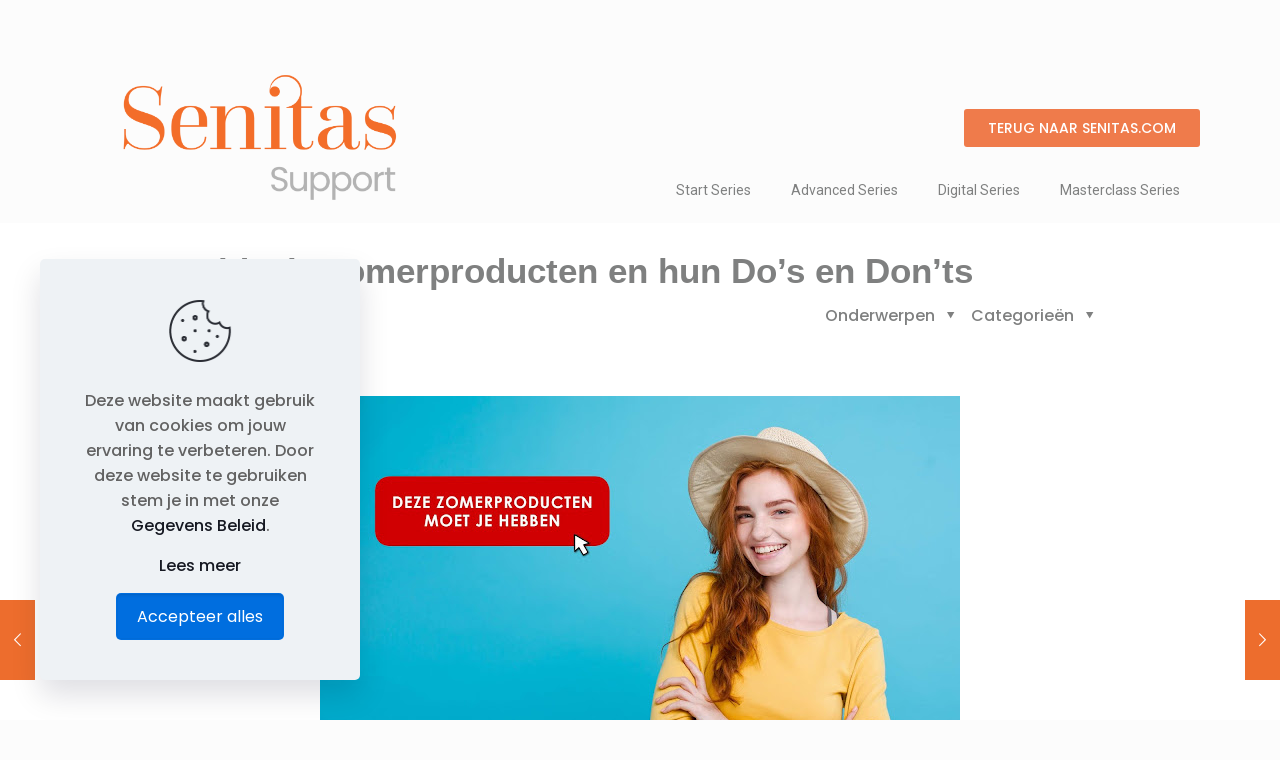

--- FILE ---
content_type: text/html; charset=UTF-8
request_url: https://training.senitas.com/5-ideale-zomerproducten-en-hun-dos-en-donts/
body_size: 27076
content:
<!DOCTYPE html>
<html lang="nl">
<head>
<meta charset="UTF-8">
<meta name="viewport" content="width=device-width, initial-scale=1.0, viewport-fit=cover" />		<meta name="description" content="Senitas Experts in Skin Health - BeNeLux"/>
<meta name="keywords" content="Senitas, België, Belgique, Luxembourg, Nederland, hydradermabrasie, hydrafacial, beaute pacifique, vitamine a, huidverbetering, huidverjonging, anti-aging, anti-ageing, peptide, rimpels, couperose, collageen, elastine, hyaluronzuur, antioxidanten, acne, rosacea, onzuivere huid, gevoelige huid, hyperpigmentatie, eczeem, uv-schade, gezonde huid, chemische peeling"/>
<meta property="og:url" content="https://training.senitas.com/5-ideale-zomerproducten-en-hun-dos-en-donts/"/>
<meta property="og:type" content="article"/>
<meta property="og:title" content="5 ideale zomerproducten en hun Do&#8217;s en Don&#8217;ts"/>
<meta property="og:description" content="We hebben het allemaal wel eens meegemaakt op warme zomerdagen: je ziet er geweldig uit als je thuis weg gaat, maar wanneer je aankomt op het werk is al dat werk voor niks geweest en zie je er niet uit. Wij helpen jou en je schoonheidsroutine de zomer door met deze 6 do&#8217;s en don&#8217;ts die je net zo doen stralen als de zomerzon. Scrub It Off Zomer = meer bloot vel. Om je huid er zacht, egaal en stralend te laten uitzien, kun je haar best tweemaal per week scrubben om dode huidcellen te verwijderen en poriën te ontstoppen.&nbsp; […]"/>
<link rel="alternate" hreflang="nl-NL" href="https://training.senitas.com/5-ideale-zomerproducten-en-hun-dos-en-donts/"/>
<script>
(function(i,s,o,g,r,a,m){i['GoogleAnalyticsObject']=r;i[r]=i[r]||function(){
(i[r].q=i[r].q||[]).push(arguments)},i[r].l=1*new Date();a=s.createElement(o),
m=s.getElementsByTagName(o)[0];a.async=1;a.src=g;m.parentNode.insertBefore(a,m)
})(window,document,'script','//www.google-analytics.com/analytics.js','ga');
ga('create', 'UA-79624019-1', 'auto');
ga('send', 'pageview');
</script>
<!-- Facebook Pixel Code -->
<script>
!function(f,b,e,v,n,t,s)
{if(f.fbq)return;n=f.fbq=function(){n.callMethod?
n.callMethod.apply(n,arguments):n.queue.push(arguments)};
if(!f._fbq)f._fbq=n;n.push=n;n.loaded=!0;n.version='2.0';
n.queue=[];t=b.createElement(e);t.async=!0;
t.src=v;s=b.getElementsByTagName(e)[0];
s.parentNode.insertBefore(t,s)}(window, document,'script',
'https://connect.facebook.net/en_US/fbevents.js');
fbq('init', '2346285965444853');
fbq('track', 'PageView');
</script>
<noscript><img height="1" width="1" style="display:none"
src="https://www.facebook.com/tr?id=2346285965444853&ev=PageView&noscript=1"
/></noscript>
<!-- End Facebook Pixel Code -->
<title>5 ideale zomerproducten en hun Do&#8217;s en Don&#8217;ts &#8211; Senitas Trainingen</title>
<meta name='robots' content='max-image-preview:large' />
<meta name="format-detection" content="telephone=no">
<meta name="viewport" content="width=device-width, initial-scale=1, maximum-scale=1" />
<link rel="shortcut icon" href="https://senitas.com/wp-content/uploads/Senitas_Swirl_ORANGE-2@3x.png" type="image/x-icon" />
<link rel="apple-touch-icon" href="https://senitas.com/wp-content/uploads/Senitas_Swirl_ORANGE-2@3x.png" />
<link rel='dns-prefetch' href='//fonts.googleapis.com' />
<link rel="alternate" type="application/rss+xml" title="Senitas Trainingen &raquo; Feed" href="https://training.senitas.com/feed/" />
<link rel="alternate" type="application/rss+xml" title="Senitas Trainingen &raquo; Reactiesfeed" href="https://training.senitas.com/comments/feed/" />
<link rel="alternate" type="text/calendar" title="Senitas Trainingen &raquo; iCal Feed" href="https://training.senitas.com/training/?ical=1" />
<!-- <link rel='stylesheet' id='sgr_main-css'  href='https://training.senitas.com/wp-content/plugins/simple-google-recaptcha/sgr.css?ver=1645111337' type='text/css' media='all' /> -->
<!-- <link rel='stylesheet' id='wp-block-library-css'  href='https://training.senitas.com/wp-includes/css/dist/block-library/style.css?ver=5.9.3' type='text/css' media='all' /> -->
<!-- <link rel='stylesheet' id='wc-blocks-vendors-style-css'  href='https://training.senitas.com/wp-content/plugins/woocommerce/packages/woocommerce-blocks/build/wc-blocks-vendors-style.css?ver=1651074077' type='text/css' media='all' /> -->
<!-- <link rel='stylesheet' id='wc-blocks-style-css'  href='https://training.senitas.com/wp-content/plugins/woocommerce/packages/woocommerce-blocks/build/wc-blocks-style.css?ver=1651074077' type='text/css' media='all' /> -->
<link rel="stylesheet" type="text/css" href="//training.senitas.com/wp-content/cache/wpfc-minified/qiisikgj/8hma8.css" media="all"/>
<style id='global-styles-inline-css' type='text/css'>
body{--wp--preset--color--black: #000000;--wp--preset--color--cyan-bluish-gray: #abb8c3;--wp--preset--color--white: #ffffff;--wp--preset--color--pale-pink: #f78da7;--wp--preset--color--vivid-red: #cf2e2e;--wp--preset--color--luminous-vivid-orange: #ff6900;--wp--preset--color--luminous-vivid-amber: #fcb900;--wp--preset--color--light-green-cyan: #7bdcb5;--wp--preset--color--vivid-green-cyan: #00d084;--wp--preset--color--pale-cyan-blue: #8ed1fc;--wp--preset--color--vivid-cyan-blue: #0693e3;--wp--preset--color--vivid-purple: #9b51e0;--wp--preset--gradient--vivid-cyan-blue-to-vivid-purple: linear-gradient(135deg,rgba(6,147,227,1) 0%,rgb(155,81,224) 100%);--wp--preset--gradient--light-green-cyan-to-vivid-green-cyan: linear-gradient(135deg,rgb(122,220,180) 0%,rgb(0,208,130) 100%);--wp--preset--gradient--luminous-vivid-amber-to-luminous-vivid-orange: linear-gradient(135deg,rgba(252,185,0,1) 0%,rgba(255,105,0,1) 100%);--wp--preset--gradient--luminous-vivid-orange-to-vivid-red: linear-gradient(135deg,rgba(255,105,0,1) 0%,rgb(207,46,46) 100%);--wp--preset--gradient--very-light-gray-to-cyan-bluish-gray: linear-gradient(135deg,rgb(238,238,238) 0%,rgb(169,184,195) 100%);--wp--preset--gradient--cool-to-warm-spectrum: linear-gradient(135deg,rgb(74,234,220) 0%,rgb(151,120,209) 20%,rgb(207,42,186) 40%,rgb(238,44,130) 60%,rgb(251,105,98) 80%,rgb(254,248,76) 100%);--wp--preset--gradient--blush-light-purple: linear-gradient(135deg,rgb(255,206,236) 0%,rgb(152,150,240) 100%);--wp--preset--gradient--blush-bordeaux: linear-gradient(135deg,rgb(254,205,165) 0%,rgb(254,45,45) 50%,rgb(107,0,62) 100%);--wp--preset--gradient--luminous-dusk: linear-gradient(135deg,rgb(255,203,112) 0%,rgb(199,81,192) 50%,rgb(65,88,208) 100%);--wp--preset--gradient--pale-ocean: linear-gradient(135deg,rgb(255,245,203) 0%,rgb(182,227,212) 50%,rgb(51,167,181) 100%);--wp--preset--gradient--electric-grass: linear-gradient(135deg,rgb(202,248,128) 0%,rgb(113,206,126) 100%);--wp--preset--gradient--midnight: linear-gradient(135deg,rgb(2,3,129) 0%,rgb(40,116,252) 100%);--wp--preset--duotone--dark-grayscale: url('#wp-duotone-dark-grayscale');--wp--preset--duotone--grayscale: url('#wp-duotone-grayscale');--wp--preset--duotone--purple-yellow: url('#wp-duotone-purple-yellow');--wp--preset--duotone--blue-red: url('#wp-duotone-blue-red');--wp--preset--duotone--midnight: url('#wp-duotone-midnight');--wp--preset--duotone--magenta-yellow: url('#wp-duotone-magenta-yellow');--wp--preset--duotone--purple-green: url('#wp-duotone-purple-green');--wp--preset--duotone--blue-orange: url('#wp-duotone-blue-orange');--wp--preset--font-size--small: 13px;--wp--preset--font-size--medium: 20px;--wp--preset--font-size--large: 36px;--wp--preset--font-size--x-large: 42px;}.has-black-color{color: var(--wp--preset--color--black) !important;}.has-cyan-bluish-gray-color{color: var(--wp--preset--color--cyan-bluish-gray) !important;}.has-white-color{color: var(--wp--preset--color--white) !important;}.has-pale-pink-color{color: var(--wp--preset--color--pale-pink) !important;}.has-vivid-red-color{color: var(--wp--preset--color--vivid-red) !important;}.has-luminous-vivid-orange-color{color: var(--wp--preset--color--luminous-vivid-orange) !important;}.has-luminous-vivid-amber-color{color: var(--wp--preset--color--luminous-vivid-amber) !important;}.has-light-green-cyan-color{color: var(--wp--preset--color--light-green-cyan) !important;}.has-vivid-green-cyan-color{color: var(--wp--preset--color--vivid-green-cyan) !important;}.has-pale-cyan-blue-color{color: var(--wp--preset--color--pale-cyan-blue) !important;}.has-vivid-cyan-blue-color{color: var(--wp--preset--color--vivid-cyan-blue) !important;}.has-vivid-purple-color{color: var(--wp--preset--color--vivid-purple) !important;}.has-black-background-color{background-color: var(--wp--preset--color--black) !important;}.has-cyan-bluish-gray-background-color{background-color: var(--wp--preset--color--cyan-bluish-gray) !important;}.has-white-background-color{background-color: var(--wp--preset--color--white) !important;}.has-pale-pink-background-color{background-color: var(--wp--preset--color--pale-pink) !important;}.has-vivid-red-background-color{background-color: var(--wp--preset--color--vivid-red) !important;}.has-luminous-vivid-orange-background-color{background-color: var(--wp--preset--color--luminous-vivid-orange) !important;}.has-luminous-vivid-amber-background-color{background-color: var(--wp--preset--color--luminous-vivid-amber) !important;}.has-light-green-cyan-background-color{background-color: var(--wp--preset--color--light-green-cyan) !important;}.has-vivid-green-cyan-background-color{background-color: var(--wp--preset--color--vivid-green-cyan) !important;}.has-pale-cyan-blue-background-color{background-color: var(--wp--preset--color--pale-cyan-blue) !important;}.has-vivid-cyan-blue-background-color{background-color: var(--wp--preset--color--vivid-cyan-blue) !important;}.has-vivid-purple-background-color{background-color: var(--wp--preset--color--vivid-purple) !important;}.has-black-border-color{border-color: var(--wp--preset--color--black) !important;}.has-cyan-bluish-gray-border-color{border-color: var(--wp--preset--color--cyan-bluish-gray) !important;}.has-white-border-color{border-color: var(--wp--preset--color--white) !important;}.has-pale-pink-border-color{border-color: var(--wp--preset--color--pale-pink) !important;}.has-vivid-red-border-color{border-color: var(--wp--preset--color--vivid-red) !important;}.has-luminous-vivid-orange-border-color{border-color: var(--wp--preset--color--luminous-vivid-orange) !important;}.has-luminous-vivid-amber-border-color{border-color: var(--wp--preset--color--luminous-vivid-amber) !important;}.has-light-green-cyan-border-color{border-color: var(--wp--preset--color--light-green-cyan) !important;}.has-vivid-green-cyan-border-color{border-color: var(--wp--preset--color--vivid-green-cyan) !important;}.has-pale-cyan-blue-border-color{border-color: var(--wp--preset--color--pale-cyan-blue) !important;}.has-vivid-cyan-blue-border-color{border-color: var(--wp--preset--color--vivid-cyan-blue) !important;}.has-vivid-purple-border-color{border-color: var(--wp--preset--color--vivid-purple) !important;}.has-vivid-cyan-blue-to-vivid-purple-gradient-background{background: var(--wp--preset--gradient--vivid-cyan-blue-to-vivid-purple) !important;}.has-light-green-cyan-to-vivid-green-cyan-gradient-background{background: var(--wp--preset--gradient--light-green-cyan-to-vivid-green-cyan) !important;}.has-luminous-vivid-amber-to-luminous-vivid-orange-gradient-background{background: var(--wp--preset--gradient--luminous-vivid-amber-to-luminous-vivid-orange) !important;}.has-luminous-vivid-orange-to-vivid-red-gradient-background{background: var(--wp--preset--gradient--luminous-vivid-orange-to-vivid-red) !important;}.has-very-light-gray-to-cyan-bluish-gray-gradient-background{background: var(--wp--preset--gradient--very-light-gray-to-cyan-bluish-gray) !important;}.has-cool-to-warm-spectrum-gradient-background{background: var(--wp--preset--gradient--cool-to-warm-spectrum) !important;}.has-blush-light-purple-gradient-background{background: var(--wp--preset--gradient--blush-light-purple) !important;}.has-blush-bordeaux-gradient-background{background: var(--wp--preset--gradient--blush-bordeaux) !important;}.has-luminous-dusk-gradient-background{background: var(--wp--preset--gradient--luminous-dusk) !important;}.has-pale-ocean-gradient-background{background: var(--wp--preset--gradient--pale-ocean) !important;}.has-electric-grass-gradient-background{background: var(--wp--preset--gradient--electric-grass) !important;}.has-midnight-gradient-background{background: var(--wp--preset--gradient--midnight) !important;}.has-small-font-size{font-size: var(--wp--preset--font-size--small) !important;}.has-medium-font-size{font-size: var(--wp--preset--font-size--medium) !important;}.has-large-font-size{font-size: var(--wp--preset--font-size--large) !important;}.has-x-large-font-size{font-size: var(--wp--preset--font-size--x-large) !important;}
</style>
<!-- <link rel='stylesheet' id='woocommerce-layout-css'  href='https://training.senitas.com/wp-content/plugins/woocommerce/assets/css/woocommerce-layout.css?ver=6.4.1' type='text/css' media='all' /> -->
<link rel="stylesheet" type="text/css" href="//training.senitas.com/wp-content/cache/wpfc-minified/qhzqj7th/8hm94.css" media="all"/>
<!-- <link rel='stylesheet' id='woocommerce-smallscreen-css'  href='https://training.senitas.com/wp-content/plugins/woocommerce/assets/css/woocommerce-smallscreen.css?ver=6.4.1' type='text/css' media='only screen and (max-width: 768px)' /> -->
<link rel="stylesheet" type="text/css" href="//training.senitas.com/wp-content/cache/wpfc-minified/q6p2zk76/8hm94.css" media="only screen and (max-width: 768px)"/>
<!-- <link rel='stylesheet' id='woocommerce-general-css'  href='https://training.senitas.com/wp-content/plugins/woocommerce/assets/css/woocommerce.css?ver=6.4.1' type='text/css' media='all' /> -->
<link rel="stylesheet" type="text/css" href="//training.senitas.com/wp-content/cache/wpfc-minified/ff5j1yec/8hm94.css" media="all"/>
<style id='woocommerce-inline-inline-css' type='text/css'>
.woocommerce form .form-row .required { visibility: visible; }
</style>
<!-- <link rel='stylesheet' id='92b39f96d-css'  href='https://training.senitas.com/wp-content/uploads/essential-addons-elementor/734e5f942.min.css?ver=1661767991' type='text/css' media='all' /> -->
<!-- <link rel='stylesheet' id='mfn-be-css'  href='https://training.senitas.com/wp-content/themes/betheme/css/be.css?ver=25.1.9.1' type='text/css' media='all' /> -->
<!-- <link rel='stylesheet' id='mfn-animations-css'  href='https://training.senitas.com/wp-content/themes/betheme/assets/animations/animations.min.css?ver=25.1.9.1' type='text/css' media='all' /> -->
<!-- <link rel='stylesheet' id='mfn-font-awesome-css'  href='https://training.senitas.com/wp-content/themes/betheme/fonts/fontawesome/fontawesome.css?ver=25.1.9.1' type='text/css' media='all' /> -->
<!-- <link rel='stylesheet' id='mfn-jplayer-css'  href='https://training.senitas.com/wp-content/themes/betheme/assets/jplayer/css/jplayer.blue.monday.min.css?ver=25.1.9.1' type='text/css' media='all' /> -->
<!-- <link rel='stylesheet' id='mfn-responsive-css'  href='https://training.senitas.com/wp-content/themes/betheme/css/responsive.css?ver=25.1.9.1' type='text/css' media='all' /> -->
<link rel="stylesheet" type="text/css" href="//training.senitas.com/wp-content/cache/wpfc-minified/1pygn2zu/8hma8.css" media="all"/>
<link rel='stylesheet' id='mfn-fonts-css'  href='https://fonts.googleapis.com/css?family=Poppins%3A1%2C100%2C200%2C300%2C400%2C400italic%2C500italic%2C700%2C700italic&#038;display=swap&#038;ver=5.9.3' type='text/css' media='all' />
<!-- <link rel='stylesheet' id='mfn-woo-css'  href='https://training.senitas.com/wp-content/themes/betheme/css/woocommerce.css?ver=25.1.9.1' type='text/css' media='all' /> -->
<!-- <link rel='stylesheet' id='elementor-icons-css'  href='https://training.senitas.com/wp-content/plugins/elementor/assets/lib/eicons/css/elementor-icons.css?ver=5.15.0' type='text/css' media='all' /> -->
<!-- <link rel='stylesheet' id='elementor-frontend-css'  href='https://training.senitas.com/wp-content/plugins/elementor/assets/css/frontend.css?ver=3.6.5' type='text/css' media='all' /> -->
<link rel="stylesheet" type="text/css" href="//training.senitas.com/wp-content/cache/wpfc-minified/70d20p87/8hm94.css" media="all"/>
<link rel='stylesheet' id='elementor-post-10682-css'  href='https://training.senitas.com/wp-content/uploads/elementor/css/post-10682.css?ver=1651074357' type='text/css' media='all' />
<!-- <link rel='stylesheet' id='elementor-pro-css'  href='https://training.senitas.com/wp-content/plugins/elementor-pro/assets/css/frontend.css?ver=3.6.5' type='text/css' media='all' /> -->
<!-- <link rel='stylesheet' id='elementor-global-css'  href='https://training.senitas.com/wp-content/uploads/elementor/css/global.css?ver=1651074358' type='text/css' media='all' /> -->
<link rel="stylesheet" type="text/css" href="//training.senitas.com/wp-content/cache/wpfc-minified/kl0b5hkm/8hm94.css" media="all"/>
<link rel='stylesheet' id='elementor-post-13529-css'  href='https://training.senitas.com/wp-content/uploads/elementor/css/post-13529.css?ver=1651074359' type='text/css' media='all' />
<style id='mfn-dynamic-inline-css' type='text/css'>
@font-face{font-family:"Bebas";src:url("https://senitas.com/wp-content/uploads/BebasNeueLight.woff") format("woff");font-weight:normal;font-style:normal}@font-face{font-family:"Denira";src:url("https://senitas.com/wp-content/uploads/Denira-Signature.ttf") format("truetype");font-weight:normal;font-style:normal}@font-face{font-family:"Questa Grande";src:url("https://senitas.com/wp-content/uploads/QuestaGrande-Regular.woff") format("woff"),url("https://senitas.com/wp-content/uploads/QuestaGrande-Regular.ttf") format("truetype");font-weight:normal;font-style:normal}
html{background-color:#FCFCFC}#Wrapper,#Content,.mfn-popup .mfn-popup-content,.mfn-off-canvas-sidebar .mfn-off-canvas-content-wrapper,.mfn-cart-holder,.mfn-header-login,#Top_bar .search_wrapper,#Top_bar .top_bar_right .mfn-live-search-box,.column_livesearch .mfn-live-search-wrapper,.column_livesearch .mfn-live-search-box{background-color:#ffffff}body:not(.template-slider) #Header{min-height:0px}body.header-below:not(.template-slider) #Header{padding-top:0px}#Subheader{padding:30px 0}#Footer .widgets_wrapper{padding:50px}body,button,span.date_label,.timeline_items li h3 span,input[type="submit"],input[type="reset"],input[type="button"],input[type="date"],input[type="text"],input[type="password"],input[type="tel"],input[type="email"],textarea,select,.offer_li .title h3{font-family:"Poppins",Helvetica,Arial,sans-serif}#menu > ul > li > a,a.action_button,#overlay-menu ul li a{font-family:"Poppins",Helvetica,Arial,sans-serif}#Subheader .title{font-family:"Poppins",Helvetica,Arial,sans-serif}h1,h2,h3,h4,.text-logo #logo{font-family:"Questa Grande",Helvetica,Arial,sans-serif}h5,h6{font-family:"Poppins",Helvetica,Arial,sans-serif}blockquote{font-family:"Poppins",Helvetica,Arial,sans-serif}.chart_box .chart .num,.counter .desc_wrapper .number-wrapper,.how_it_works .image .number,.pricing-box .plan-header .price,.quick_fact .number-wrapper,.woocommerce .product div.entry-summary .price{font-family:"Poppins",Helvetica,Arial,sans-serif}body{font-size:16px;line-height:25px;font-weight:500;letter-spacing:0px}.big{font-size:20px;line-height:28px;font-weight:500;letter-spacing:0px}#menu > ul > li > a,a.action_button,#overlay-menu ul li a{font-size:13px;font-weight:500;letter-spacing:0px}#overlay-menu ul li a{line-height:19.5px}#Subheader .title{font-size:30px;line-height:35px;font-weight:600;letter-spacing:0px}h1,.text-logo #logo{font-size:45px;line-height:55px;font-weight:600;letter-spacing:0px}h2{font-size:35px;line-height:45px;font-weight:600;letter-spacing:0px}h3,.woocommerce ul.products li.product h3,.woocommerce #customer_login h2{font-size:25px;line-height:35px;font-weight:300;letter-spacing:0px}h4,.woocommerce .woocommerce-order-details__title,.woocommerce .wc-bacs-bank-details-heading,.woocommerce .woocommerce-customer-details h2{font-size:21px;line-height:25px;font-weight:600;letter-spacing:0px}h5{font-size:60px;line-height:60px;font-weight:400;letter-spacing:0px}h6{font-size:60px;line-height:60px;font-weight:400;letter-spacing:0px}#Intro .intro-title{font-size:70px;line-height:70px;font-weight:400;letter-spacing:0px}@media only screen and (min-width:768px) and (max-width:959px){body{font-size:14px;line-height:21px;letter-spacing:0px}.big{font-size:17px;line-height:24px;letter-spacing:0px}#menu > ul > li > a,a.action_button,#overlay-menu ul li a{font-size:13px;letter-spacing:0px}#overlay-menu ul li a{line-height:19.5px;letter-spacing:0px}#Subheader .title{font-size:26px;line-height:30px;letter-spacing:0px}h1,.text-logo #logo{font-size:38px;line-height:47px;letter-spacing:0px}h2{font-size:30px;line-height:38px;letter-spacing:0px}h3,.woocommerce ul.products li.product h3,.woocommerce #customer_login h2{font-size:21px;line-height:30px;letter-spacing:0px}h4,.woocommerce .woocommerce-order-details__title,.woocommerce .wc-bacs-bank-details-heading,.woocommerce .woocommerce-customer-details h2{font-size:18px;line-height:21px;letter-spacing:0px}h5{font-size:51px;line-height:51px;letter-spacing:0px}h6{font-size:51px;line-height:51px;letter-spacing:0px}#Intro .intro-title{font-size:60px;line-height:60px;letter-spacing:0px}blockquote{font-size:15px}.chart_box .chart .num{font-size:45px;line-height:45px}.counter .desc_wrapper .number-wrapper{font-size:45px;line-height:45px}.counter .desc_wrapper .title{font-size:14px;line-height:18px}.faq .question .title{font-size:14px}.fancy_heading .title{font-size:38px;line-height:38px}.offer .offer_li .desc_wrapper .title h3{font-size:32px;line-height:32px}.offer_thumb_ul li.offer_thumb_li .desc_wrapper .title h3{font-size:32px;line-height:32px}.pricing-box .plan-header h2{font-size:27px;line-height:27px}.pricing-box .plan-header .price > span{font-size:40px;line-height:40px}.pricing-box .plan-header .price sup.currency{font-size:18px;line-height:18px}.pricing-box .plan-header .price sup.period{font-size:14px;line-height:14px}.quick_fact .number{font-size:80px;line-height:80px}.trailer_box .desc h2{font-size:27px;line-height:27px}.widget > h3{font-size:17px;line-height:20px}}@media only screen and (min-width:480px) and (max-width:767px){body{font-size:13px;line-height:19px;letter-spacing:0px}.big{font-size:15px;line-height:21px;letter-spacing:0px}#menu > ul > li > a,a.action_button,#overlay-menu ul li a{font-size:13px;letter-spacing:0px}#overlay-menu ul li a{line-height:19.5px;letter-spacing:0px}#Subheader .title{font-size:23px;line-height:26px;letter-spacing:0px}h1,.text-logo #logo{font-size:34px;line-height:41px;letter-spacing:0px}h2{font-size:26px;line-height:34px;letter-spacing:0px}h3,.woocommerce ul.products li.product h3,.woocommerce #customer_login h2{font-size:19px;line-height:26px;letter-spacing:0px}h4,.woocommerce .woocommerce-order-details__title,.woocommerce .wc-bacs-bank-details-heading,.woocommerce .woocommerce-customer-details h2{font-size:16px;line-height:19px;letter-spacing:0px}h5{font-size:45px;line-height:45px;letter-spacing:0px}h6{font-size:45px;line-height:45px;letter-spacing:0px}#Intro .intro-title{font-size:53px;line-height:53px;letter-spacing:0px}blockquote{font-size:14px}.chart_box .chart .num{font-size:40px;line-height:40px}.counter .desc_wrapper .number-wrapper{font-size:40px;line-height:40px}.counter .desc_wrapper .title{font-size:13px;line-height:16px}.faq .question .title{font-size:13px}.fancy_heading .title{font-size:34px;line-height:34px}.offer .offer_li .desc_wrapper .title h3{font-size:28px;line-height:28px}.offer_thumb_ul li.offer_thumb_li .desc_wrapper .title h3{font-size:28px;line-height:28px}.pricing-box .plan-header h2{font-size:24px;line-height:24px}.pricing-box .plan-header .price > span{font-size:34px;line-height:34px}.pricing-box .plan-header .price sup.currency{font-size:16px;line-height:16px}.pricing-box .plan-header .price sup.period{font-size:13px;line-height:13px}.quick_fact .number{font-size:70px;line-height:70px}.trailer_box .desc h2{font-size:24px;line-height:24px}.widget > h3{font-size:16px;line-height:19px}}@media only screen and (max-width:479px){body{font-size:13px;line-height:19px;letter-spacing:0px}.big{font-size:13px;line-height:19px;letter-spacing:0px}#menu > ul > li > a,a.action_button,#overlay-menu ul li a{font-size:13px;letter-spacing:0px}#overlay-menu ul li a{line-height:19.5px;letter-spacing:0px}#Subheader .title{font-size:18px;line-height:21px;letter-spacing:0px}h1,.text-logo #logo{font-size:27px;line-height:33px;letter-spacing:0px}h2{font-size:21px;line-height:27px;letter-spacing:0px}h3,.woocommerce ul.products li.product h3,.woocommerce #customer_login h2{font-size:15px;line-height:21px;letter-spacing:0px}h4,.woocommerce .woocommerce-order-details__title,.woocommerce .wc-bacs-bank-details-heading,.woocommerce .woocommerce-customer-details h2{font-size:13px;line-height:19px;letter-spacing:0px}h5{font-size:36px;line-height:36px;letter-spacing:0px}h6{font-size:36px;line-height:36px;letter-spacing:0px}#Intro .intro-title{font-size:42px;line-height:42px;letter-spacing:0px}blockquote{font-size:13px}.chart_box .chart .num{font-size:35px;line-height:35px}.counter .desc_wrapper .number-wrapper{font-size:35px;line-height:35px}.counter .desc_wrapper .title{font-size:13px;line-height:26px}.faq .question .title{font-size:13px}.fancy_heading .title{font-size:30px;line-height:30px}.offer .offer_li .desc_wrapper .title h3{font-size:26px;line-height:26px}.offer_thumb_ul li.offer_thumb_li .desc_wrapper .title h3{font-size:26px;line-height:26px}.pricing-box .plan-header h2{font-size:21px;line-height:21px}.pricing-box .plan-header .price > span{font-size:32px;line-height:32px}.pricing-box .plan-header .price sup.currency{font-size:14px;line-height:14px}.pricing-box .plan-header .price sup.period{font-size:13px;line-height:13px}.quick_fact .number{font-size:60px;line-height:60px}.trailer_box .desc h2{font-size:21px;line-height:21px}.widget > h3{font-size:15px;line-height:18px}}.with_aside .sidebar.columns{width:30%}.with_aside .sections_group{width:70%}.aside_both .sidebar.columns{width:25%}.aside_both .sidebar.sidebar-1{margin-left:-75%}.aside_both .sections_group{width:50%;margin-left:25%}@media only screen and (min-width:1240px){#Wrapper,.with_aside .content_wrapper{max-width:960px}.section_wrapper,.container{max-width:940px}.layout-boxed.header-boxed #Top_bar.is-sticky{max-width:960px}}@media only screen and (max-width:767px){.section_wrapper,.container,.four.columns .widget-area{max-width:700px !important}}.button-default .button,.button-flat .button,.button-round .button{background-color:#c35671;color:#ffffff}.button-stroke .button{border-color:#c35671;color:#ffffff}.button-stroke .button:hover{background-color:#c35671;color:#fff}.button-default .button_theme,.button-default button,.button-default input[type="button"],.button-default input[type="reset"],.button-default input[type="submit"],.button-flat .button_theme,.button-flat button,.button-flat input[type="button"],.button-flat input[type="reset"],.button-flat input[type="submit"],.button-round .button_theme,.button-round button,.button-round input[type="button"],.button-round input[type="reset"],.button-round input[type="submit"],.woocommerce #respond input#submit,.woocommerce a.button:not(.default),.woocommerce button.button,.woocommerce input.button,.woocommerce #respond input#submit:hover,.woocommerce a.button:hover,.woocommerce button.button:hover,.woocommerce input.button:hover{color:#ffffff}.button-stroke .button_theme:hover,.button-stroke button:hover,.button-stroke input[type="submit"]:hover,.button-stroke input[type="reset"]:hover,.button-stroke input[type="button"]:hover,.button-stroke .woocommerce #respond input#submit:hover,.button-stroke .woocommerce a.button:not(.default):hover,.button-stroke .woocommerce button.button:hover,.button-stroke.woocommerce input.button:hover{color:#ffffff !important}.button-stroke .button_theme:hover .button_icon i{color:#ffffff !important}.button-default .single_add_to_cart_button,.button-flat .single_add_to_cart_button,.button-round .single_add_to_cart_button,.button-default .woocommerce .button:disabled,.button-flat .woocommerce .button:disabled,.button-round .woocommerce .button:disabled,.button-default .woocommerce .button.alt .button-flat .woocommerce .button.alt,.button-round .woocommerce .button.alt{color:#ffffff!important}.action_button,.action_button:hover{background-color:#f7f7f7;color:#747474}.button-stroke a.action_button{border-color:#f7f7f7}.button-stroke a.action_button:hover{background-color:#f7f7f7!important}.footer_button{color:#ffffff!important;background:#ed6d2d}.button-stroke .footer_button{border-color:#ed6d2d}.button-stroke .footer_button:hover{background-color:#ed6d2d !important}.button-custom .button,.button-custom .action_button,.button-custom .footer_button,.button-custom button,.button-custom button.button,.button-custom input[type="button"],.button-custom input[type="reset"],.button-custom input[type="submit"],.button-custom .woocommerce #respond input#submit,.button-custom .woocommerce a.button,.button-custom .woocommerce button.button,.button-custom .woocommerce input.button{font-family:Arial;font-size:14px;line-height:14px;font-weight:400;letter-spacing:0px;padding:12px 20px 12px 20px;border-width:0px;border-radius:0px}.button-custom .button{color:#626262;background-color:#dbdddf;border-color:transparent}.button-custom .button:hover{color:#626262;background-color:#d3d3d3;border-color:transparent}.button-custom .button_theme,.button-custom button,.button-custom input[type="button"],.button-custom input[type="reset"],.button-custom input[type="submit"],.button-custom .woocommerce #respond input#submit,.button-custom .woocommerce a.button:not(.default),.button-custom .woocommerce button.button,.button-custom .woocommerce input.button{color:#ffffff;background-color:#0095eb;border-color:transparent}.button-custom .button_theme:hover,.button-custom button:hover,.button-custom input[type="button"]:hover,.button-custom input[type="reset"]:hover,.button-custom input[type="submit"]:hover,.button-custom .woocommerce #respond input#submit:hover,.button-custom .woocommerce a.button:not(.default):hover,.button-custom .woocommerce button.button:hover,.button-custom .woocommerce input.button:hover{color:#ffffff;background-color:#007cc3;border-color:transparent}.button-custom .action_button{color:#626262;background-color:#dbdddf;border-color:transparent}.button-custom .action_button:hover{color:#626262;background-color:#d3d3d3;border-color:transparent}.button-custom .single_add_to_cart_button,.button-custom .woocommerce .button:disabled,.button-custom .woocommerce .button.alt{line-height:14px!important;padding:12px 20px 12px 20px!important;color:#ffffff!important;background-color:#0095eb!important}.button-custom .single_add_to_cart_button:hover,.button-custom .woocommerce .button:disabled:hover,.button-custom .woocommerce .button.alt:hover{color:#ffffff!important;background-color:#007cc3!important}#Top_bar #logo,.header-fixed #Top_bar #logo,.header-plain #Top_bar #logo,.header-transparent #Top_bar #logo{height:60px;line-height:60px;padding:15px 0}.logo-overflow #Top_bar:not(.is-sticky) .logo{height:90px}#Top_bar .menu > li > a{padding:15px 0}.menu-highlight:not(.header-creative) #Top_bar .menu > li > a{margin:20px 0}.header-plain:not(.menu-highlight) #Top_bar .menu > li > a span:not(.description){line-height:90px}.header-fixed #Top_bar .menu > li > a{padding:30px 0}@media only screen and (max-width:767px){.mobile-header-mini #Top_bar #logo{height:50px!important;line-height:50px!important;margin:5px 0}}.image_frame,.wp-caption{border-width:0px}.alert{border-radius:0px}#Top_bar .top_bar_right .top-bar-right-input input{width:200px}.mfn-live-search-box .mfn-live-search-list{max-height:300px}#Side_slide{right:-400px;width:400px}#Side_slide.left{left:-400px}.blog-teaser li .desc-wrapper .desc{background-position-y:-1px}@media only screen and ( max-width:767px ){}@media only screen and (min-width:768px){body:not(.header-simple) #Top_bar #menu{display:block!important}.tr-menu #Top_bar #menu{background:none!important}#Top_bar .menu > li > ul.mfn-megamenu > li{float:left}#Top_bar .menu > li > ul.mfn-megamenu > li.mfn-megamenu-cols-1{width:100%}#Top_bar .menu > li > ul.mfn-megamenu > li.mfn-megamenu-cols-2{width:50%}#Top_bar .menu > li > ul.mfn-megamenu > li.mfn-megamenu-cols-3{width:33.33%}#Top_bar .menu > li > ul.mfn-megamenu > li.mfn-megamenu-cols-4{width:25%}#Top_bar .menu > li > ul.mfn-megamenu > li.mfn-megamenu-cols-5{width:20%}#Top_bar .menu > li > ul.mfn-megamenu > li.mfn-megamenu-cols-6{width:16.66%}#Top_bar .menu > li > ul.mfn-megamenu > li > ul{display:block!important;position:inherit;left:auto;top:auto;border-width:0 1px 0 0}#Top_bar .menu > li > ul.mfn-megamenu > li:last-child > ul{border:0}#Top_bar .menu > li > ul.mfn-megamenu > li > ul li{width:auto}#Top_bar .menu > li > ul.mfn-megamenu a.mfn-megamenu-title{text-transform:uppercase;font-weight:400;background:none}#Top_bar .menu > li > ul.mfn-megamenu a .menu-arrow{display:none}.menuo-right #Top_bar .menu > li > ul.mfn-megamenu{left:0;width:98%!important;margin:0 1%;padding:20px 0}.menuo-right #Top_bar .menu > li > ul.mfn-megamenu-bg{box-sizing:border-box}#Top_bar .menu > li > ul.mfn-megamenu-bg{padding:20px 166px 20px 20px;background-repeat:no-repeat;background-position:right bottom}.rtl #Top_bar .menu > li > ul.mfn-megamenu-bg{padding-left:166px;padding-right:20px;background-position:left bottom}#Top_bar .menu > li > ul.mfn-megamenu-bg > li{background:none}#Top_bar .menu > li > ul.mfn-megamenu-bg > li a{border:none}#Top_bar .menu > li > ul.mfn-megamenu-bg > li > ul{background:none!important;-webkit-box-shadow:0 0 0 0;-moz-box-shadow:0 0 0 0;box-shadow:0 0 0 0}.mm-vertical #Top_bar .container{position:relative}.mm-vertical #Top_bar .top_bar_left{position:static}.mm-vertical #Top_bar .menu > li ul{box-shadow:0 0 0 0 transparent!important;background-image:none}.mm-vertical #Top_bar .menu > li > ul.mfn-megamenu{padding:20px 0}.mm-vertical.header-plain #Top_bar .menu > li > ul.mfn-megamenu{width:100%!important;margin:0}.mm-vertical #Top_bar .menu > li > ul.mfn-megamenu > li{display:table-cell;float:none!important;width:10%;padding:0 15px;border-right:1px solid rgba(0,0,0,0.05)}.mm-vertical #Top_bar .menu > li > ul.mfn-megamenu > li:last-child{border-right-width:0}.mm-vertical #Top_bar .menu > li > ul.mfn-megamenu > li.hide-border{border-right-width:0}.mm-vertical #Top_bar .menu > li > ul.mfn-megamenu > li a{border-bottom-width:0;padding:9px 15px;line-height:120%}.mm-vertical #Top_bar .menu > li > ul.mfn-megamenu a.mfn-megamenu-title{font-weight:700}.rtl .mm-vertical #Top_bar .menu > li > ul.mfn-megamenu > li:first-child{border-right-width:0}.rtl .mm-vertical #Top_bar .menu > li > ul.mfn-megamenu > li:last-child{border-right-width:1px}body.header-shop #Top_bar #menu{display:flex!important}.header-shop #Top_bar.is-sticky .top_bar_row_second{display:none}.header-plain:not(.menuo-right) #Header .top_bar_left{width:auto!important}.header-stack.header-center #Top_bar #menu{display:inline-block!important}.header-simple #Top_bar #menu{display:none;height:auto;width:300px;bottom:auto;top:100%;right:1px;position:absolute;margin:0}.header-simple #Header a.responsive-menu-toggle{display:block;right:10px}.header-simple #Top_bar #menu > ul{width:100%;float:left}.header-simple #Top_bar #menu ul li{width:100%;padding-bottom:0;border-right:0;position:relative}.header-simple #Top_bar #menu ul li a{padding:0 20px;margin:0;display:block;height:auto;line-height:normal;border:none}.header-simple #Top_bar #menu ul li a:after{display:none}.header-simple #Top_bar #menu ul li a span{border:none;line-height:44px;display:inline;padding:0}.header-simple #Top_bar #menu ul li.submenu .menu-toggle{display:block;position:absolute;right:0;top:0;width:44px;height:44px;line-height:44px;font-size:30px;font-weight:300;text-align:center;cursor:pointer;color:#444;opacity:0.33}.header-simple #Top_bar #menu ul li.submenu .menu-toggle:after{content:"+"}.header-simple #Top_bar #menu ul li.hover > .menu-toggle:after{content:"-"}.header-simple #Top_bar #menu ul li.hover a{border-bottom:0}.header-simple #Top_bar #menu ul.mfn-megamenu li .menu-toggle{display:none}.header-simple #Top_bar #menu ul li ul{position:relative!important;left:0!important;top:0;padding:0;margin:0!important;width:auto!important;background-image:none}.header-simple #Top_bar #menu ul li ul li{width:100%!important;display:block;padding:0}.header-simple #Top_bar #menu ul li ul li a{padding:0 20px 0 30px}.header-simple #Top_bar #menu ul li ul li a .menu-arrow{display:none}.header-simple #Top_bar #menu ul li ul li a span{padding:0}.header-simple #Top_bar #menu ul li ul li a span:after{display:none!important}.header-simple #Top_bar .menu > li > ul.mfn-megamenu a.mfn-megamenu-title{text-transform:uppercase;font-weight:400}.header-simple #Top_bar .menu > li > ul.mfn-megamenu > li > ul{display:block!important;position:inherit;left:auto;top:auto}.header-simple #Top_bar #menu ul li ul li ul{border-left:0!important;padding:0;top:0}.header-simple #Top_bar #menu ul li ul li ul li a{padding:0 20px 0 40px}.rtl.header-simple #Top_bar #menu{left:1px;right:auto}.rtl.header-simple #Top_bar a.responsive-menu-toggle{left:10px;right:auto}.rtl.header-simple #Top_bar #menu ul li.submenu .menu-toggle{left:0;right:auto}.rtl.header-simple #Top_bar #menu ul li ul{left:auto!important;right:0!important}.rtl.header-simple #Top_bar #menu ul li ul li a{padding:0 30px 0 20px}.rtl.header-simple #Top_bar #menu ul li ul li ul li a{padding:0 40px 0 20px}.menu-highlight #Top_bar .menu > li{margin:0 2px}.menu-highlight:not(.header-creative) #Top_bar .menu > li > a{padding:0;-webkit-border-radius:5px;border-radius:5px}.menu-highlight #Top_bar .menu > li > a:after{display:none}.menu-highlight #Top_bar .menu > li > a span:not(.description){line-height:50px}.menu-highlight #Top_bar .menu > li > a span.description{display:none}.menu-highlight.header-stack #Top_bar .menu > li > a{margin:10px 0!important}.menu-highlight.header-stack #Top_bar .menu > li > a span:not(.description){line-height:40px}.menu-highlight.header-simple #Top_bar #menu ul li,.menu-highlight.header-creative #Top_bar #menu ul li{margin:0}.menu-highlight.header-simple #Top_bar #menu ul li > a,.menu-highlight.header-creative #Top_bar #menu ul li > a{-webkit-border-radius:0;border-radius:0}.menu-highlight:not(.header-fixed):not(.header-simple) #Top_bar.is-sticky .menu > li > a{margin:10px 0!important;padding:5px 0!important}.menu-highlight:not(.header-fixed):not(.header-simple) #Top_bar.is-sticky .menu > li > a span{line-height:30px!important}.header-modern.menu-highlight.menuo-right .menu_wrapper{margin-right:20px}.menu-line-below #Top_bar .menu > li > a:after{top:auto;bottom:-4px}.menu-line-below #Top_bar.is-sticky .menu > li > a:after{top:auto;bottom:-4px}.menu-line-below-80 #Top_bar:not(.is-sticky) .menu > li > a:after{height:4px;left:10%;top:50%;margin-top:20px;width:80%}.menu-line-below-80-1 #Top_bar:not(.is-sticky) .menu > li > a:after{height:1px;left:10%;top:50%;margin-top:20px;width:80%}.menu-link-color #Top_bar .menu > li > a:after{display:none!important}.menu-arrow-top #Top_bar .menu > li > a:after{background:none repeat scroll 0 0 rgba(0,0,0,0)!important;border-color:#ccc transparent transparent;border-style:solid;border-width:7px 7px 0;display:block;height:0;left:50%;margin-left:-7px;top:0!important;width:0}.menu-arrow-top #Top_bar.is-sticky .menu > li > a:after{top:0!important}.menu-arrow-bottom #Top_bar .menu > li > a:after{background:none!important;border-color:transparent transparent #ccc;border-style:solid;border-width:0 7px 7px;display:block;height:0;left:50%;margin-left:-7px;top:auto;bottom:0;width:0}.menu-arrow-bottom #Top_bar.is-sticky .menu > li > a:after{top:auto;bottom:0}.menuo-no-borders #Top_bar .menu > li > a span{border-width:0!important}.menuo-no-borders #Header_creative #Top_bar .menu > li > a span{border-bottom-width:0}.menuo-no-borders.header-plain #Top_bar a#header_cart,.menuo-no-borders.header-plain #Top_bar a#search_button,.menuo-no-borders.header-plain #Top_bar .wpml-languages,.menuo-no-borders.header-plain #Top_bar a.action_button{border-width:0}.menuo-right #Top_bar .menu_wrapper{float:right}.menuo-right.header-stack:not(.header-center) #Top_bar .menu_wrapper{margin-right:150px}body.header-creative{padding-left:50px}body.header-creative.header-open{padding-left:250px}body.error404,body.under-construction,body.template-blank,body.under-construction.header-rtl.header-creative.header-open{padding-left:0!important;padding-right:0!important}.header-creative.footer-fixed #Footer,.header-creative.footer-sliding #Footer,.header-creative.footer-stick #Footer.is-sticky{box-sizing:border-box;padding-left:50px}.header-open.footer-fixed #Footer,.header-open.footer-sliding #Footer,.header-creative.footer-stick #Footer.is-sticky{padding-left:250px}.header-rtl.header-creative.footer-fixed #Footer,.header-rtl.header-creative.footer-sliding #Footer,.header-rtl.header-creative.footer-stick #Footer.is-sticky{padding-left:0;padding-right:50px}.header-rtl.header-open.footer-fixed #Footer,.header-rtl.header-open.footer-sliding #Footer,.header-rtl.header-creative.footer-stick #Footer.is-sticky{padding-right:250px}#Header_creative{background-color:#fff;position:fixed;width:250px;height:100%;left:-200px;top:0;z-index:9002;-webkit-box-shadow:2px 0 4px 2px rgba(0,0,0,.15);box-shadow:2px 0 4px 2px rgba(0,0,0,.15)}#Header_creative .container{width:100%}#Header_creative .creative-wrapper{opacity:0;margin-right:50px}#Header_creative a.creative-menu-toggle{display:block;width:34px;height:34px;line-height:34px;font-size:22px;text-align:center;position:absolute;top:10px;right:8px;border-radius:3px}.admin-bar #Header_creative a.creative-menu-toggle{top:42px}#Header_creative #Top_bar{position:static;width:100%}#Header_creative #Top_bar .top_bar_left{width:100%!important;float:none}#Header_creative #Top_bar .logo{float:none;text-align:center;margin:15px 0}#Header_creative #Top_bar #menu{background-color:transparent}#Header_creative #Top_bar .menu_wrapper{float:none;margin:0 0 30px}#Header_creative #Top_bar .menu > li{width:100%;float:none;position:relative}#Header_creative #Top_bar .menu > li > a{padding:0;text-align:center}#Header_creative #Top_bar .menu > li > a:after{display:none}#Header_creative #Top_bar .menu > li > a span{border-right:0;border-bottom-width:1px;line-height:38px}#Header_creative #Top_bar .menu li ul{left:100%;right:auto;top:0;box-shadow:2px 2px 2px 0 rgba(0,0,0,0.03);-webkit-box-shadow:2px 2px 2px 0 rgba(0,0,0,0.03)}#Header_creative #Top_bar .menu > li > ul.mfn-megamenu{margin:0;width:700px!important}#Header_creative #Top_bar .menu > li > ul.mfn-megamenu > li > ul{left:0}#Header_creative #Top_bar .menu li ul li a{padding-top:9px;padding-bottom:8px}#Header_creative #Top_bar .menu li ul li ul{top:0}#Header_creative #Top_bar .menu > li > a span.description{display:block;font-size:13px;line-height:28px!important;clear:both}#Header_creative #Top_bar .top_bar_right{width:100%!important;float:left;height:auto;margin-bottom:35px;text-align:center;padding:0 20px;top:0;-webkit-box-sizing:border-box;-moz-box-sizing:border-box;box-sizing:border-box}#Header_creative #Top_bar .top_bar_right:before{content:none}#Header_creative #Top_bar .top_bar_right .top_bar_right_wrapper{flex-wrap:wrap;justify-content:center}#Header_creative #Top_bar .top_bar_right .top-bar-right-icon,#Header_creative #Top_bar .top_bar_right .wpml-languages,#Header_creative #Top_bar .top_bar_right .top-bar-right-button,#Header_creative #Top_bar .top_bar_right .top-bar-right-input{min-height:30px;margin:5px}#Header_creative #Top_bar .search_wrapper{left:100%;top:auto}#Header_creative #Top_bar .banner_wrapper{display:block;text-align:center}#Header_creative #Top_bar .banner_wrapper img{max-width:100%;height:auto;display:inline-block}#Header_creative #Action_bar{display:none;position:absolute;bottom:0;top:auto;clear:both;padding:0 20px;box-sizing:border-box}#Header_creative #Action_bar .contact_details{width:100%;text-align:center;margin-bottom:20px}#Header_creative #Action_bar .contact_details li{padding:0}#Header_creative #Action_bar .social{float:none;text-align:center;padding:5px 0 15px}#Header_creative #Action_bar .social li{margin-bottom:2px}#Header_creative #Action_bar .social-menu{float:none;text-align:center}#Header_creative #Action_bar .social-menu li{border-color:rgba(0,0,0,.1)}#Header_creative .social li a{color:rgba(0,0,0,.5)}#Header_creative .social li a:hover{color:#000}#Header_creative .creative-social{position:absolute;bottom:10px;right:0;width:50px}#Header_creative .creative-social li{display:block;float:none;width:100%;text-align:center;margin-bottom:5px}.header-creative .fixed-nav.fixed-nav-prev{margin-left:50px}.header-creative.header-open .fixed-nav.fixed-nav-prev{margin-left:250px}.menuo-last #Header_creative #Top_bar .menu li.last ul{top:auto;bottom:0}.header-open #Header_creative{left:0}.header-open #Header_creative .creative-wrapper{opacity:1;margin:0!important}.header-open #Header_creative .creative-menu-toggle,.header-open #Header_creative .creative-social{display:none}.header-open #Header_creative #Action_bar{display:block}body.header-rtl.header-creative{padding-left:0;padding-right:50px}.header-rtl #Header_creative{left:auto;right:-200px}.header-rtl #Header_creative .creative-wrapper{margin-left:50px;margin-right:0}.header-rtl #Header_creative a.creative-menu-toggle{left:8px;right:auto}.header-rtl #Header_creative .creative-social{left:0;right:auto}.header-rtl #Footer #back_to_top.sticky{right:125px}.header-rtl #popup_contact{right:70px}.header-rtl #Header_creative #Top_bar .menu li ul{left:auto;right:100%}.header-rtl #Header_creative #Top_bar .search_wrapper{left:auto;right:100%}.header-rtl .fixed-nav.fixed-nav-prev{margin-left:0!important}.header-rtl .fixed-nav.fixed-nav-next{margin-right:50px}body.header-rtl.header-creative.header-open{padding-left:0;padding-right:250px!important}.header-rtl.header-open #Header_creative{left:auto;right:0}.header-rtl.header-open #Footer #back_to_top.sticky{right:325px}.header-rtl.header-open #popup_contact{right:270px}.header-rtl.header-open .fixed-nav.fixed-nav-next{margin-right:250px}#Header_creative.active{left:-1px}.header-rtl #Header_creative.active{left:auto;right:-1px}#Header_creative.active .creative-wrapper{opacity:1;margin:0}.header-creative .vc_row[data-vc-full-width]{padding-left:50px}.header-creative.header-open .vc_row[data-vc-full-width]{padding-left:250px}.header-open .vc_parallax .vc_parallax-inner{left:auto;width:calc(100% - 250px)}.header-open.header-rtl .vc_parallax .vc_parallax-inner{left:0;right:auto}#Header_creative.scroll{height:100%;overflow-y:auto}#Header_creative.scroll:not(.dropdown) .menu li ul{display:none!important}#Header_creative.scroll #Action_bar{position:static}#Header_creative.dropdown{outline:none}#Header_creative.dropdown #Top_bar .menu_wrapper{float:left}#Header_creative.dropdown #Top_bar #menu ul li{position:relative;float:left}#Header_creative.dropdown #Top_bar #menu ul li a:after{display:none}#Header_creative.dropdown #Top_bar #menu ul li a span{line-height:38px;padding:0}#Header_creative.dropdown #Top_bar #menu ul li.submenu .menu-toggle{display:block;position:absolute;right:0;top:0;width:38px;height:38px;line-height:38px;font-size:26px;font-weight:300;text-align:center;cursor:pointer;color:#444;opacity:0.33}#Header_creative.dropdown #Top_bar #menu ul li.submenu .menu-toggle:after{content:"+"}#Header_creative.dropdown #Top_bar #menu ul li.hover > .menu-toggle:after{content:"-"}#Header_creative.dropdown #Top_bar #menu ul.sub-menu li:not(:last-of-type) a{border-bottom:0}#Header_creative.dropdown #Top_bar #menu ul.mfn-megamenu li .menu-toggle{display:none}#Header_creative.dropdown #Top_bar #menu ul li ul{position:relative!important;left:0!important;top:0;padding:0;margin-left:0!important;width:auto!important;background-image:none}#Header_creative.dropdown #Top_bar #menu ul li ul li{width:100%!important}#Header_creative.dropdown #Top_bar #menu ul li ul li a{padding:0 10px;text-align:center}#Header_creative.dropdown #Top_bar #menu ul li ul li a .menu-arrow{display:none}#Header_creative.dropdown #Top_bar #menu ul li ul li a span{padding:0}#Header_creative.dropdown #Top_bar #menu ul li ul li a span:after{display:none!important}#Header_creative.dropdown #Top_bar .menu > li > ul.mfn-megamenu a.mfn-megamenu-title{text-transform:uppercase;font-weight:400}#Header_creative.dropdown #Top_bar .menu > li > ul.mfn-megamenu > li > ul{display:block!important;position:inherit;left:auto;top:auto}#Header_creative.dropdown #Top_bar #menu ul li ul li ul{border-left:0!important;padding:0;top:0}#Header_creative{transition:left .5s ease-in-out,right .5s ease-in-out}#Header_creative .creative-wrapper{transition:opacity .5s ease-in-out,margin 0s ease-in-out .5s}#Header_creative.active .creative-wrapper{transition:opacity .5s ease-in-out,margin 0s ease-in-out}}@media only screen and (min-width:768px){#Top_bar.is-sticky{position:fixed!important;width:100%;left:0;top:-60px;height:60px;z-index:701;background:#fff;opacity:.97;-webkit-box-shadow:0 2px 5px 0 rgba(0,0,0,0.1);-moz-box-shadow:0 2px 5px 0 rgba(0,0,0,0.1);box-shadow:0 2px 5px 0 rgba(0,0,0,0.1)}.layout-boxed.header-boxed #Top_bar.is-sticky{max-width:768px;left:50%;-webkit-transform:translateX(-50%);transform:translateX(-50%)}#Top_bar.is-sticky .top_bar_left,#Top_bar.is-sticky .top_bar_right,#Top_bar.is-sticky .top_bar_right:before{background:none;box-shadow:unset}#Top_bar.is-sticky .logo{width:auto;margin:0 30px 0 20px;padding:0}#Top_bar.is-sticky #logo,#Top_bar.is-sticky .custom-logo-link{padding:5px 0!important;height:50px!important;line-height:50px!important}.logo-no-sticky-padding #Top_bar.is-sticky #logo{height:60px!important;line-height:60px!important}#Top_bar.is-sticky #logo img.logo-main{display:none}#Top_bar.is-sticky #logo img.logo-sticky{display:inline;max-height:35px}.logo-sticky-width-auto #Top_bar.is-sticky #logo img.logo-sticky{width:auto}#Top_bar.is-sticky .menu_wrapper{clear:none}#Top_bar.is-sticky .menu_wrapper .menu > li > a{padding:15px 0}#Top_bar.is-sticky .menu > li > a,#Top_bar.is-sticky .menu > li > a span{line-height:30px}#Top_bar.is-sticky .menu > li > a:after{top:auto;bottom:-4px}#Top_bar.is-sticky .menu > li > a span.description{display:none}#Top_bar.is-sticky .secondary_menu_wrapper,#Top_bar.is-sticky .banner_wrapper{display:none}.header-overlay #Top_bar.is-sticky{display:none}.sticky-dark #Top_bar.is-sticky,.sticky-dark #Top_bar.is-sticky #menu{background:rgba(0,0,0,.8)}.sticky-dark #Top_bar.is-sticky .menu > li:not(.current-menu-item) > a{color:#fff}.sticky-dark #Top_bar.is-sticky .top_bar_right .top-bar-right-icon{color:rgba(255,255,255,.9)}.sticky-dark #Top_bar.is-sticky .top_bar_right .top-bar-right-icon svg .path{stroke:rgba(255,255,255,.9)}.sticky-dark #Top_bar.is-sticky .wpml-languages a.active,.sticky-dark #Top_bar.is-sticky .wpml-languages ul.wpml-lang-dropdown{background:rgba(0,0,0,0.1);border-color:rgba(0,0,0,0.1)}.sticky-white #Top_bar.is-sticky,.sticky-white #Top_bar.is-sticky #menu{background:rgba(255,255,255,.8)}.sticky-white #Top_bar.is-sticky .menu > li:not(.current-menu-item) > a{color:#222}.sticky-white #Top_bar.is-sticky .top_bar_right .top-bar-right-icon{color:rgba(0,0,0,.8)}.sticky-white #Top_bar.is-sticky .top_bar_right .top-bar-right-icon svg .path{stroke:rgba(0,0,0,.8)}.sticky-white #Top_bar.is-sticky .wpml-languages a.active,.sticky-white #Top_bar.is-sticky .wpml-languages ul.wpml-lang-dropdown{background:rgba(255,255,255,0.1);border-color:rgba(0,0,0,0.1)}}@media only screen and (min-width:768px) and (max-width:768px){.header_placeholder{height:0!important}}@media only screen and (max-width:767px){#Top_bar #menu{display:none;height:auto;width:300px;bottom:auto;top:100%;right:1px;position:absolute;margin:0}#Top_bar a.responsive-menu-toggle{display:block}#Top_bar #menu > ul{width:100%;float:left}#Top_bar #menu ul li{width:100%;padding-bottom:0;border-right:0;position:relative}#Top_bar #menu ul li a{padding:0 25px;margin:0;display:block;height:auto;line-height:normal;border:none}#Top_bar #menu ul li a:after{display:none}#Top_bar #menu ul li a span{border:none;line-height:44px;display:inline;padding:0}#Top_bar #menu ul li a span.description{margin:0 0 0 5px}#Top_bar #menu ul li.submenu .menu-toggle{display:block;position:absolute;right:15px;top:0;width:44px;height:44px;line-height:44px;font-size:30px;font-weight:300;text-align:center;cursor:pointer;color:#444;opacity:0.33}#Top_bar #menu ul li.submenu .menu-toggle:after{content:"+"}#Top_bar #menu ul li.hover > .menu-toggle:after{content:"-"}#Top_bar #menu ul li.hover a{border-bottom:0}#Top_bar #menu ul li a span:after{display:none!important}#Top_bar #menu ul.mfn-megamenu li .menu-toggle{display:none}#Top_bar #menu ul li ul{position:relative!important;left:0!important;top:0;padding:0;margin-left:0!important;width:auto!important;background-image:none!important;box-shadow:0 0 0 0 transparent!important;-webkit-box-shadow:0 0 0 0 transparent!important}#Top_bar #menu ul li ul li{width:100%!important}#Top_bar #menu ul li ul li a{padding:0 20px 0 35px}#Top_bar #menu ul li ul li a .menu-arrow{display:none}#Top_bar #menu ul li ul li a span{padding:0}#Top_bar #menu ul li ul li a span:after{display:none!important}#Top_bar .menu > li > ul.mfn-megamenu a.mfn-megamenu-title{text-transform:uppercase;font-weight:400}#Top_bar .menu > li > ul.mfn-megamenu > li > ul{display:block!important;position:inherit;left:auto;top:auto}#Top_bar #menu ul li ul li ul{border-left:0!important;padding:0;top:0}#Top_bar #menu ul li ul li ul li a{padding:0 20px 0 45px}.rtl #Top_bar #menu{left:1px;right:auto}.rtl #Top_bar a.responsive-menu-toggle{left:20px;right:auto}.rtl #Top_bar #menu ul li.submenu .menu-toggle{left:15px;right:auto;border-left:none;border-right:1px solid #eee}.rtl #Top_bar #menu ul li ul{left:auto!important;right:0!important}.rtl #Top_bar #menu ul li ul li a{padding:0 30px 0 20px}.rtl #Top_bar #menu ul li ul li ul li a{padding:0 40px 0 20px}.header-stack .menu_wrapper a.responsive-menu-toggle{position:static!important;margin:11px 0!important}.header-stack .menu_wrapper #menu{left:0;right:auto}.rtl.header-stack #Top_bar #menu{left:auto;right:0}.admin-bar #Header_creative{top:32px}.header-creative.layout-boxed{padding-top:85px}.header-creative.layout-full-width #Wrapper{padding-top:60px}#Header_creative{position:fixed;width:100%;left:0!important;top:0;z-index:1001}#Header_creative .creative-wrapper{display:block!important;opacity:1!important}#Header_creative .creative-menu-toggle,#Header_creative .creative-social{display:none!important;opacity:1!important}#Header_creative #Top_bar{position:static;width:100%}#Header_creative #Top_bar .one{display:flex}#Header_creative #Top_bar #logo,#Header_creative #Top_bar .custom-logo-link{height:50px;line-height:50px;padding:5px 0}#Header_creative #Top_bar #logo img.logo-sticky{max-height:40px!important}#Header_creative #logo img.logo-main{display:none}#Header_creative #logo img.logo-sticky{display:inline-block}.logo-no-sticky-padding #Header_creative #Top_bar #logo{height:60px;line-height:60px;padding:0}.logo-no-sticky-padding #Header_creative #Top_bar #logo img.logo-sticky{max-height:60px!important}#Header_creative #Action_bar{display:none}#Header_creative #Top_bar .top_bar_right:before{content:none}#Header_creative.scroll{overflow:visible!important}}body{--mfn-woo-body-color:#7f8080;--mfn-woo-heading-color:#7f8080;--mfn-woo-themecolor:#ed6d2d;--mfn-woo-bg-themecolor:#ed6d2d;--mfn-woo-border-themecolor:#ed6d2d}#Header_wrapper,#Intro{background-color:#000119}#Subheader{background-color:rgba(247,247,247,0.7)}.header-classic #Action_bar,.header-fixed #Action_bar,.header-plain #Action_bar,.header-split #Action_bar,.header-shop #Action_bar,.header-shop-split #Action_bar,.header-stack #Action_bar{background-color:#2C2C2C}#Sliding-top{background-color:#7f8080}#Sliding-top a.sliding-top-control{border-right-color:#7f8080}#Sliding-top.st-center a.sliding-top-control,#Sliding-top.st-left a.sliding-top-control{border-top-color:#7f8080}#Footer{background-color:#ffffff}.grid .post-item,.masonry:not(.tiles) .post-item,.photo2 .post .post-desc-wrapper{background-color:#ffffff}.portfolio_group .portfolio-item .desc{background-color:#ffffff}.woocommerce ul.products li.product,.shop_slider .shop_slider_ul li .item_wrapper .desc{background-color:transparent}body,ul.timeline_items,.icon_box a .desc,.icon_box a:hover .desc,.feature_list ul li a,.list_item a,.list_item a:hover,.widget_recent_entries ul li a,.flat_box a,.flat_box a:hover,.story_box .desc,.content_slider.carousel  ul li a .title,.content_slider.flat.description ul li .desc,.content_slider.flat.description ul li a .desc,.post-nav.minimal a i{color:#7f8080}.post-nav.minimal a svg{fill:#7f8080}.themecolor,.opening_hours .opening_hours_wrapper li span,.fancy_heading_icon .icon_top,.fancy_heading_arrows .icon-right-dir,.fancy_heading_arrows .icon-left-dir,.fancy_heading_line .title,.button-love a.mfn-love,.format-link .post-title .icon-link,.pager-single > span,.pager-single a:hover,.widget_meta ul,.widget_pages ul,.widget_rss ul,.widget_mfn_recent_comments ul li:after,.widget_archive ul,.widget_recent_comments ul li:after,.widget_nav_menu ul,.woocommerce ul.products li.product .price,.shop_slider .shop_slider_ul li .item_wrapper .price,.woocommerce-page ul.products li.product .price,.widget_price_filter .price_label .from,.widget_price_filter .price_label .to,.woocommerce ul.product_list_widget li .quantity .amount,.woocommerce .product div.entry-summary .price,.woocommerce .product .woocommerce-variation-price .price,.woocommerce .star-rating span,#Error_404 .error_pic i,.style-simple #Filters .filters_wrapper ul li a:hover,.style-simple #Filters .filters_wrapper ul li.current-cat a,.style-simple .quick_fact .title,.mfn-cart-holder .mfn-ch-content .mfn-ch-product .woocommerce-Price-amount,.woocommerce .comment-form-rating p.stars a:before,.wishlist .wishlist-row .price,.search-results .search-item .post-product-price{color:#ed6d2d}.mfn-wish-button.loved:not(.link) .path{fill:#ed6d2d;stroke:#ed6d2d}.themebg,#comments .commentlist > li .reply a.comment-reply-link,#Filters .filters_wrapper ul li a:hover,#Filters .filters_wrapper ul li.current-cat a,.fixed-nav .arrow,.offer_thumb .slider_pagination a:before,.offer_thumb .slider_pagination a.selected:after,.pager .pages a:hover,.pager .pages a.active,.pager .pages span.page-numbers.current,.pager-single span:after,.portfolio_group.exposure .portfolio-item .desc-inner .line,.Recent_posts ul li .desc:after,.Recent_posts ul li .photo .c,.slider_pagination a.selected,.slider_pagination .slick-active a,.slider_pagination a.selected:after,.slider_pagination .slick-active a:after,.testimonials_slider .slider_images,.testimonials_slider .slider_images a:after,.testimonials_slider .slider_images:before,#Top_bar .header-cart-count,#Top_bar .header-wishlist-count,.mfn-footer-stickymenu ul li a .header-wishlist-count,.mfn-footer-stickymenu ul li a .header-cart-count,.widget_categories ul,.widget_mfn_menu ul li a:hover,.widget_mfn_menu ul li.current-menu-item:not(.current-menu-ancestor) > a,.widget_mfn_menu ul li.current_page_item:not(.current_page_ancestor) > a,.widget_product_categories ul,.widget_recent_entries ul li:after,.woocommerce-account table.my_account_orders .order-number a,.woocommerce-MyAccount-navigation ul li.is-active a,.style-simple .accordion .question:after,.style-simple .faq .question:after,.style-simple .icon_box .desc_wrapper .title:before,.style-simple #Filters .filters_wrapper ul li a:after,.style-simple .article_box .desc_wrapper p:after,.style-simple .sliding_box .desc_wrapper:after,.style-simple .trailer_box:hover .desc,.tp-bullets.simplebullets.round .bullet.selected,.tp-bullets.simplebullets.round .bullet.selected:after,.tparrows.default,.tp-bullets.tp-thumbs .bullet.selected:after{background-color:#ed6d2d}.Latest_news ul li .photo,.Recent_posts.blog_news ul li .photo,.style-simple .opening_hours .opening_hours_wrapper li label,.style-simple .timeline_items li:hover h3,.style-simple .timeline_items li:nth-child(even):hover h3,.style-simple .timeline_items li:hover .desc,.style-simple .timeline_items li:nth-child(even):hover,.style-simple .offer_thumb .slider_pagination a.selected{border-color:#ed6d2d}a{color:#ed6d2d}a:hover{color:#ef7b4b}*::-moz-selection{background-color:#9eb8dc;color:black}*::selection{background-color:#9eb8dc;color:black}.blockquote p.author span,.counter .desc_wrapper .title,.article_box .desc_wrapper p,.team .desc_wrapper p.subtitle,.pricing-box .plan-header p.subtitle,.pricing-box .plan-header .price sup.period,.chart_box p,.fancy_heading .inside,.fancy_heading_line .slogan,.post-meta,.post-meta a,.post-footer,.post-footer a span.label,.pager .pages a,.button-love a .label,.pager-single a,#comments .commentlist > li .comment-author .says,.fixed-nav .desc .date,.filters_buttons li.label,.Recent_posts ul li a .desc .date,.widget_recent_entries ul li .post-date,.tp_recent_tweets .twitter_time,.widget_price_filter .price_label,.shop-filters .woocommerce-result-count,.woocommerce ul.product_list_widget li .quantity,.widget_shopping_cart ul.product_list_widget li dl,.product_meta .posted_in,.woocommerce .shop_table .product-name .variation > dd,.shipping-calculator-button:after,.shop_slider .shop_slider_ul li .item_wrapper .price del,.woocommerce .product .entry-summary .woocommerce-product-rating .woocommerce-review-link,.woocommerce .product.style-default .entry-summary .product_meta .tagged_as,.woocommerce .tagged_as,.wishlist .sku_wrapper,.woocommerce .column_product_rating .woocommerce-review-link,.woocommerce #reviews #comments ol.commentlist li .comment-text p.meta .woocommerce-review__verified,.woocommerce #reviews #comments ol.commentlist li .comment-text p.meta .woocommerce-review__dash,.woocommerce #reviews #comments ol.commentlist li .comment-text p.meta .woocommerce-review__published-date,.testimonials_slider .testimonials_slider_ul li .author span,.testimonials_slider .testimonials_slider_ul li .author span a,.Latest_news ul li .desc_footer,.share-simple-wrapper .icons a{color:#7f8080}h1,h1 a,h1 a:hover,.text-logo #logo{color:#7f8080}h2,h2 a,h2 a:hover{color:#ed6d2d}h3,h3 a,h3 a:hover{color:#7f8080}h4,h4 a,h4 a:hover,.style-simple .sliding_box .desc_wrapper h4{color:#7f8080}h5,h5 a,h5 a:hover{color:#7f8080}h6,h6 a,h6 a:hover,a.content_link .title{color:#ed6d2d}.woocommerce #customer_login h2{color:#7f8080} .woocommerce .woocommerce-order-details__title,.woocommerce .wc-bacs-bank-details-heading,.woocommerce .woocommerce-customer-details h2,.woocommerce #respond .comment-reply-title,.woocommerce #reviews #comments ol.commentlist li .comment-text p.meta .woocommerce-review__author{color:#7f8080} .dropcap,.highlight:not(.highlight_image){background-color:#ed6d2d}.button-default .button_theme,.button-default button,.button-default input[type="button"],.button-default input[type="reset"],.button-default input[type="submit"],.button-flat .button_theme,.button-flat button,.button-flat input[type="button"],.button-flat input[type="reset"],.button-flat input[type="submit"],.button-round .button_theme,.button-round button,.button-round input[type="button"],.button-round input[type="reset"],.button-round input[type="submit"],.woocommerce #respond input#submit,.woocommerce a.button:not(.default),.woocommerce button.button,.woocommerce input.button,.woocommerce #respond input#submit:hover,.woocommerce a.button:not(.default):hover,.woocommerce button.button:hover,.woocommerce input.button:hover{background-color:#ed6d2d}.button-stroke .button_theme,.button-stroke .button_theme .button_icon i,.button-stroke button,.button-stroke input[type="submit"],.button-stroke input[type="reset"],.button-stroke input[type="button"],.button-stroke .woocommerce #respond input#submit,.button-stroke .woocommerce a.button:not(.default),.button-stroke .woocommerce button.button,.button-stroke.woocommerce input.button{border-color:#ed6d2d;color:#ed6d2d !important}.button-stroke .button_theme:hover,.button-stroke button:hover,.button-stroke input[type="submit"]:hover,.button-stroke input[type="reset"]:hover,.button-stroke input[type="button"]:hover{background-color:#ed6d2d}.button-default .single_add_to_cart_button,.button-flat .single_add_to_cart_button,.button-round .single_add_to_cart_button,.button-default .woocommerce .button:disabled,.button-flat .woocommerce .button:disabled,.button-round .woocommerce .button:disabled,.button-default .woocommerce .button.alt,.button-flat .woocommerce .button.alt,.button-round .woocommerce .button.alt{background-color:#ed6d2d!important}.button-stroke .single_add_to_cart_button:hover,.button-stroke #place_order:hover{background-color:#ed6d2d!important}a.mfn-link{color:#7f8080}a.mfn-link-2 span,a:hover.mfn-link-2 span:before,a.hover.mfn-link-2 span:before,a.mfn-link-5 span,a.mfn-link-8:after,a.mfn-link-8:before{background:#ed6d2d}a:hover.mfn-link{color:#ef7b4b}a.mfn-link-2 span:before,a:hover.mfn-link-4:before,a:hover.mfn-link-4:after,a.hover.mfn-link-4:before,a.hover.mfn-link-4:after,a.mfn-link-5:before,a.mfn-link-7:after,a.mfn-link-7:before{background:#ef7b4b}a.mfn-link-6:before{border-bottom-color:#ef7b4b}a.mfn-link svg .path{stroke:#ef7b4b}.column_column ul,.column_column ol,.the_content_wrapper:not(.is-elementor) ul,.the_content_wrapper:not(.is-elementor) ol{color:#7f8080}hr.hr_color,.hr_color hr,.hr_dots span{color:#ed6d2d;background:#ed6d2d}.hr_zigzag i{color:#ed6d2d}.highlight-left:after,.highlight-right:after{background:#ed6d2d}@media only screen and (max-width:767px){.highlight-left .wrap:first-child,.highlight-right .wrap:last-child{background:#ed6d2d}}#Header .top_bar_left,.header-classic #Top_bar,.header-plain #Top_bar,.header-stack #Top_bar,.header-split #Top_bar,.header-shop #Top_bar,.header-shop-split #Top_bar,.header-fixed #Top_bar,.header-below #Top_bar,#Header_creative,#Top_bar #menu,.sticky-tb-color #Top_bar.is-sticky{background-color:#ffffff}#Top_bar .wpml-languages a.active,#Top_bar .wpml-languages ul.wpml-lang-dropdown{background-color:#ffffff}#Top_bar .top_bar_right:before{background-color:#ffffff}#Header .top_bar_right{background-color:#f5f5f5}#Top_bar .top_bar_right .top-bar-right-icon,#Top_bar .top_bar_right .top-bar-right-icon svg .path{color:#444444;stroke:#444444}#Top_bar .menu > li > a,#Top_bar #menu ul li.submenu .menu-toggle{color:#444444}#Top_bar .menu > li.current-menu-item > a,#Top_bar .menu > li.current_page_item > a,#Top_bar .menu > li.current-menu-parent > a,#Top_bar .menu > li.current-page-parent > a,#Top_bar .menu > li.current-menu-ancestor > a,#Top_bar .menu > li.current-page-ancestor > a,#Top_bar .menu > li.current_page_ancestor > a,#Top_bar .menu > li.hover > a{color:#ed6f2d}#Top_bar .menu > li a:after{background:#ed6f2d}.menuo-arrows #Top_bar .menu > li.submenu > a > span:not(.description)::after{border-top-color:#444444}#Top_bar .menu > li.current-menu-item.submenu > a > span:not(.description)::after,#Top_bar .menu > li.current_page_item.submenu > a > span:not(.description)::after,#Top_bar .menu > li.current-menu-parent.submenu > a > span:not(.description)::after,#Top_bar .menu > li.current-page-parent.submenu > a > span:not(.description)::after,#Top_bar .menu > li.current-menu-ancestor.submenu > a > span:not(.description)::after,#Top_bar .menu > li.current-page-ancestor.submenu > a > span:not(.description)::after,#Top_bar .menu > li.current_page_ancestor.submenu > a > span:not(.description)::after,#Top_bar .menu > li.hover.submenu > a > span:not(.description)::after{border-top-color:#ed6f2d}.menu-highlight #Top_bar #menu > ul > li.current-menu-item > a,.menu-highlight #Top_bar #menu > ul > li.current_page_item > a,.menu-highlight #Top_bar #menu > ul > li.current-menu-parent > a,.menu-highlight #Top_bar #menu > ul > li.current-page-parent > a,.menu-highlight #Top_bar #menu > ul > li.current-menu-ancestor > a,.menu-highlight #Top_bar #menu > ul > li.current-page-ancestor > a,.menu-highlight #Top_bar #menu > ul > li.current_page_ancestor > a,.menu-highlight #Top_bar #menu > ul > li.hover > a{background:#ed6f2d}.menu-arrow-bottom #Top_bar .menu > li > a:after{border-bottom-color:#ed6f2d}.menu-arrow-top #Top_bar .menu > li > a:after{border-top-color:#ed6f2d}.header-plain #Top_bar .menu > li.current-menu-item > a,.header-plain #Top_bar .menu > li.current_page_item > a,.header-plain #Top_bar .menu > li.current-menu-parent > a,.header-plain #Top_bar .menu > li.current-page-parent > a,.header-plain #Top_bar .menu > li.current-menu-ancestor > a,.header-plain #Top_bar .menu > li.current-page-ancestor > a,.header-plain #Top_bar .menu > li.current_page_ancestor > a,.header-plain #Top_bar .menu > li.hover > a,.header-plain #Top_bar .wpml-languages:hover,.header-plain #Top_bar .wpml-languages ul.wpml-lang-dropdown{background:#ed6f2d;color:#ed6f2d}.header-plain #Top_bar .top_bar_right .top-bar-right-icon:hover{background:#ed6f2d}.header-plain #Top_bar,.header-plain #Top_bar .menu > li > a span:not(.description),.header-plain #Top_bar .top_bar_right .top-bar-right-icon,.header-plain #Top_bar .top_bar_right .top-bar-right-button,.header-plain #Top_bar .top_bar_right .top-bar-right-input,.header-plain #Top_bar .wpml-languages{border-color:#f2f2f2}#Top_bar .menu > li ul{background-color:#ffffff}#Top_bar .menu > li ul li a{color:#7f8080}#Top_bar .menu > li ul li a:hover,#Top_bar .menu > li ul li.hover > a{color:#ef7b4b}.overlay-menu-toggle{color:#ffffff !important;background:#ed6f2d}#Overlay{background:rgba(237,111,45,0.95)}#overlay-menu ul li a,.header-overlay .overlay-menu-toggle.focus{color:#ffffff}#overlay-menu ul li.current-menu-item > a,#overlay-menu ul li.current_page_item > a,#overlay-menu ul li.current-menu-parent > a,#overlay-menu ul li.current-page-parent > a,#overlay-menu ul li.current-menu-ancestor > a,#overlay-menu ul li.current-page-ancestor > a,#overlay-menu ul li.current_page_ancestor > a{color:#baceeb}#Top_bar .responsive-menu-toggle,#Header_creative .creative-menu-toggle,#Header_creative .responsive-menu-toggle{color:#ffffff;background:#ed6f2d}.mfn-footer-stickymenu{background-color:#ffffff}.mfn-footer-stickymenu ul li a,.mfn-footer-stickymenu ul li a .path{color:#444444;stroke:#444444}#Side_slide{background-color:#7f8080;border-color:#7f8080}#Side_slide,#Side_slide #menu ul li.submenu .menu-toggle,#Side_slide .search-wrapper input.field,#Side_slide a:not(.action_button){color:#cecece}#Side_slide .extras .extras-wrapper a svg .path{stroke:#cecece}#Side_slide #menu ul li.hover > .menu-toggle,#Side_slide a.active,#Side_slide a:not(.action_button):hover{color:#FFFFFF}#Side_slide .extras .extras-wrapper a:hover svg .path{stroke:#FFFFFF}#Side_slide #menu ul li.current-menu-item > a,#Side_slide #menu ul li.current_page_item > a,#Side_slide #menu ul li.current-menu-parent > a,#Side_slide #menu ul li.current-page-parent > a,#Side_slide #menu ul li.current-menu-ancestor > a,#Side_slide #menu ul li.current-page-ancestor > a,#Side_slide #menu ul li.current_page_ancestor > a,#Side_slide #menu ul li.hover > a,#Side_slide #menu ul li:hover > a{color:#FFFFFF}#Action_bar .contact_details{color:#bbbbbb}#Action_bar .contact_details a{color:#c35671}#Action_bar .contact_details a:hover{color:#ffffff}#Action_bar .social li a,#Header_creative .social li a,#Action_bar:not(.creative) .social-menu a{color:#bbbbbb}#Action_bar .social li a:hover,#Header_creative .social li a:hover,#Action_bar:not(.creative) .social-menu a:hover{color:#FFFFFF}#Subheader .title{color:#ed6d2d}#Subheader ul.breadcrumbs li,#Subheader ul.breadcrumbs li a{color:rgba(237,109,45,0.6)}#Footer,#Footer .widget_recent_entries ul li a{color:#7f8080}#Footer a{color:#ed6d2d}#Footer a:hover{color:#ef7b4b}#Footer h1,#Footer h1 a,#Footer h1 a:hover,#Footer h2,#Footer h2 a,#Footer h2 a:hover,#Footer h3,#Footer h3 a,#Footer h3 a:hover,#Footer h4,#Footer h4 a,#Footer h4 a:hover,#Footer h5,#Footer h5 a,#Footer h5 a:hover,#Footer h6,#Footer h6 a,#Footer h6 a:hover{color:#7f8080}#Footer .themecolor,#Footer .widget_meta ul,#Footer .widget_pages ul,#Footer .widget_rss ul,#Footer .widget_mfn_recent_comments ul li:after,#Footer .widget_archive ul,#Footer .widget_recent_comments ul li:after,#Footer .widget_nav_menu ul,#Footer .widget_price_filter .price_label .from,#Footer .widget_price_filter .price_label .to,#Footer .star-rating span{color:#ed6d2d}#Footer .themebg,#Footer .widget_categories ul,#Footer .Recent_posts ul li .desc:after,#Footer .Recent_posts ul li .photo .c,#Footer .widget_recent_entries ul li:after,#Footer .widget_mfn_menu ul li a:hover,#Footer .widget_product_categories ul{background-color:#ed6d2d}#Footer .Recent_posts ul li a .desc .date,#Footer .widget_recent_entries ul li .post-date,#Footer .tp_recent_tweets .twitter_time,#Footer .widget_price_filter .price_label,#Footer .shop-filters .woocommerce-result-count,#Footer ul.product_list_widget li .quantity,#Footer .widget_shopping_cart ul.product_list_widget li dl{color:#b5b5b5}#Footer .footer_copy .social li a,#Footer .footer_copy .social-menu a{color:#ed6d2d}#Footer .footer_copy .social li a:hover,#Footer .footer_copy .social-menu a:hover{color:#ef7b4b}#Footer .footer_copy{border-top-color:rgba(255,255,255,0.1)}#Sliding-top,#Sliding-top .widget_recent_entries ul li a{color:#b5b5b5}#Sliding-top a{color:#efb4b}#Sliding-top a:hover{color:#efb4b}#Sliding-top h1,#Sliding-top h1 a,#Sliding-top h1 a:hover,#Sliding-top h2,#Sliding-top h2 a,#Sliding-top h2 a:hover,#Sliding-top h3,#Sliding-top h3 a,#Sliding-top h3 a:hover,#Sliding-top h4,#Sliding-top h4 a,#Sliding-top h4 a:hover,#Sliding-top h5,#Sliding-top h5 a,#Sliding-top h5 a:hover,#Sliding-top h6,#Sliding-top h6 a,#Sliding-top h6 a:hover{color:#ffffff}#Sliding-top .themecolor,#Sliding-top .widget_meta ul,#Sliding-top .widget_pages ul,#Sliding-top .widget_rss ul,#Sliding-top .widget_mfn_recent_comments ul li:after,#Sliding-top .widget_archive ul,#Sliding-top .widget_recent_comments ul li:after,#Sliding-top .widget_nav_menu ul,#Sliding-top .widget_price_filter .price_label .from,#Sliding-top .widget_price_filter .price_label .to,#Sliding-top .star-rating span{color:#ed6d2d}#Sliding-top .themebg,#Sliding-top .widget_categories ul,#Sliding-top .Recent_posts ul li .desc:after,#Sliding-top .Recent_posts ul li .photo .c,#Sliding-top .widget_recent_entries ul li:after,#Sliding-top .widget_mfn_menu ul li a:hover,#Sliding-top .widget_product_categories ul{background-color:#ed6d2d}#Sliding-top .Recent_posts ul li a .desc .date,#Sliding-top .widget_recent_entries ul li .post-date,#Sliding-top .tp_recent_tweets .twitter_time,#Sliding-top .widget_price_filter .price_label,#Sliding-top .shop-filters .woocommerce-result-count,#Sliding-top ul.product_list_widget li .quantity,#Sliding-top .widget_shopping_cart ul.product_list_widget li dl{color:#b5b5b5}blockquote,blockquote a,blockquote a:hover{color:#ed6d2d}.portfolio_group.masonry-hover .portfolio-item .masonry-hover-wrapper .hover-desc,.masonry.tiles .post-item .post-desc-wrapper .post-desc .post-title:after,.masonry.tiles .post-item.no-img,.masonry.tiles .post-item.format-quote,.blog-teaser li .desc-wrapper .desc .post-title:after,.blog-teaser li.no-img,.blog-teaser li.format-quote{background:#ffffff}.image_frame .image_wrapper .image_links a{background:#ffffff;color:#161922;border-color:transparent}.image_frame .image_wrapper .image_links a.loading:after{border-color:#161922}.image_frame .image_wrapper .image_links a .path{stroke:#161922}.image_frame .image_wrapper .image_links a.mfn-wish-button.loved .path{fill:#161922;stroke:#161922}.image_frame .image_wrapper .image_links a:hover{background:#ffffff;color:#0089f7;border-color:transparent}.image_frame .image_wrapper .image_links a:hover .path{stroke:#0089f7}.image_frame{border-color:#f8f8f8}.image_frame .image_wrapper .mask::after{background:rgba(0,0,0,0.15)}.sliding_box .desc_wrapper{background:#ed6d2d}.sliding_box .desc_wrapper:after{border-bottom-color:#ed6d2d}.counter .icon_wrapper i{color:#ef7b4b}.quick_fact .number-wrapper{color:#ef7b4b}.progress_bars .bars_list li .bar .progress{background-color:#ef7b4b}a:hover.icon_bar{color:#ef7b4b !important}a.content_link,a:hover.content_link{color:#ef7b4b}a.content_link:before{border-bottom-color:#ef7b4b}a.content_link:after{border-color:#ef7b4b}.get_in_touch,.infobox{background-color:#ef7b4b}.google-map-contact-wrapper .get_in_touch:after{border-top-color:#ef7b4b}.timeline_items li h3:before,.timeline_items:after,.timeline .post-item:before{border-color:#ed6d2d}.how_it_works .image .number{background:#ed6d2d}.trailer_box .desc .subtitle,.trailer_box.plain .desc .line{background-color:#ef7b4b}.trailer_box.plain .desc .subtitle{color:#ef7b4b}.icon_box .icon_wrapper,.icon_box a .icon_wrapper,.style-simple .icon_box:hover .icon_wrapper{color:#ef7b4b}.icon_box:hover .icon_wrapper:before,.icon_box a:hover .icon_wrapper:before{background-color:#ef7b4b}ul.clients.clients_tiles li .client_wrapper:hover:before{background:#ed6d2d}ul.clients.clients_tiles li .client_wrapper:after{border-bottom-color:#ed6d2d}.list_item.lists_1 .list_left{background-color:#ed6d2d}.list_item .list_left{color:#ed6d2d}.feature_list ul li .icon i{color:#ed6d2d}.feature_list ul li:hover,.feature_list ul li:hover a{background:#ed6d2d}.ui-tabs .ui-tabs-nav li a,.accordion .question > .title,.faq .question > .title,table th,.fake-tabs > ul li a{color:#444444}.ui-tabs .ui-tabs-nav li.ui-state-active a,.accordion .question.active > .title > .acc-icon-plus,.accordion .question.active > .title > .acc-icon-minus,.accordion .question.active > .title,.faq .question.active > .title > .acc-icon-plus,.faq .question.active > .title,.fake-tabs > ul li.active a{color:#ef7b4b}.ui-tabs .ui-tabs-nav li.ui-state-active a:after,.fake-tabs > ul li a:after,.fake-tabs > ul li a .number{background:#ef7b4b}body.table-hover:not(.woocommerce-page) table tr:hover td{background:#ed6d2d}.pricing-box .plan-header .price sup.currency,.pricing-box .plan-header .price > span{color:#ef7b4b}.pricing-box .plan-inside ul li .yes{background:#ef7b4b}.pricing-box-box.pricing-box-featured{background:#ef7b4b}.alert_warning{background:#fef8ea}.alert_warning,.alert_warning a,.alert_warning a:hover,.alert_warning a.close .icon{color:#8a5b20}.alert_warning .path{stroke:#8a5b20}.alert_error{background:#fae9e8}.alert_error,.alert_error a,.alert_error a:hover,.alert_error a.close .icon{color:#ed6d2d}.alert_error .path{stroke:#ed6d2d}.alert_info{background:#efefef}.alert_info,.alert_info a,.alert_info a:hover,.alert_info a.close .icon{color:#57575b}.alert_info .path{stroke:#57575b}.alert_success{background:#eaf8ef}.alert_success,.alert_success a,.alert_success a:hover,.alert_success a.close .icon{color:#8fc03d}.alert_success .path{stroke:#8fc03d}input[type="date"],input[type="email"],input[type="number"],input[type="password"],input[type="search"],input[type="tel"],input[type="text"],input[type="url"],select,textarea,.woocommerce .quantity input.qty,.wp-block-search input[type="search"],.dark input[type="email"],.dark input[type="password"],.dark input[type="tel"],.dark input[type="text"],.dark select,.dark textarea{color:#7f8080;background-color:rgba(255,255,255,1);border-color:#f2f2f2}::-webkit-input-placeholder{color:#b5b5b5}::-moz-placeholder{color:#b5b5b5}:-ms-input-placeholder{color:#b5b5b5}input[type="date"]:focus,input[type="email"]:focus,input[type="number"]:focus,input[type="password"]:focus,input[type="search"]:focus,input[type="tel"]:focus,input[type="text"]:focus,input[type="url"]:focus,select:focus,textarea:focus{color:#9eb8dc;background-color:rgba(233,245,252,1)!important;border-color:#d5e5ee}select:focus{background-color:#e9f5fc!important}:focus::-webkit-input-placeholder{color:#b5b5b5}:focus::-moz-placeholder{color:#b5b5b5}.select2-container--default .select2-selection--single{background-color:rgba(255,255,255,1);border-color:#f2f2f2}.select2-dropdown{background-color:#FFFFFF;border-color:#f2f2f2}.select2-container--default .select2-selection--single .select2-selection__rendered{color:#7f8080}.select2-container--default.select2-container--open .select2-selection--single{border-color:#f2f2f2}.select2-container--default .select2-search--dropdown .select2-search__field{color:#7f8080;background-color:rgba(255,255,255,1);border-color:#f2f2f2}.select2-container--default .select2-search--dropdown .select2-search__field:focus{color:#9eb8dc;background-color:rgba(233,245,252,1) !important;border-color:#d5e5ee} .select2-container--default .select2-results__option[data-selected="true"],.select2-container--default .select2-results__option--highlighted[data-selected]{background-color:#ed6d2d;color:white} .woocommerce span.onsale,.shop_slider .shop_slider_ul li .item_wrapper span.onsale{background-color:#ed6d2d !important}.woocommerce .widget_price_filter .ui-slider .ui-slider-handle{border-color:#ed6d2d !important}.woocommerce div.product div.images .woocommerce-product-gallery__wrapper .zoomImg{background-color:#ffffff}.mfn-wish-button .path{stroke:rgba(0,0,0,0.15)}.mfn-wish-button:hover .path{stroke:rgba(0,0,0,0.3)}.woocommerce div.product div.images .woocommerce-product-gallery__trigger,.woocommerce div.product div.images .mfn-wish-button,.woocommerce .mfn-product-gallery-grid .woocommerce-product-gallery__trigger,.woocommerce .mfn-product-gallery-grid .mfn-wish-button{background-color:#ffffff}.woocommerce div.product div.images .woocommerce-product-gallery__trigger:hover,.woocommerce div.product div.images .mfn-wish-button:hover,.woocommerce .mfn-product-gallery-grid .woocommerce-product-gallery__trigger:hover,.woocommerce .mfn-product-gallery-grid .mfn-wish-button:hover{background-color:#ffffff}.woocommerce div.product div.images .woocommerce-product-gallery__trigger:before,.woocommerce .mfn-product-gallery-grid .woocommerce-product-gallery__trigger:before{border-color:#161922}.woocommerce div.product div.images .woocommerce-product-gallery__trigger:after,.woocommerce .mfn-product-gallery-grid .woocommerce-product-gallery__trigger:after{background-color:#161922}.woocommerce div.product div.images .mfn-wish-button path,.woocommerce .mfn-product-gallery-grid .mfn-wish-button path{stroke:#161922}.woocommerce div.product div.images .woocommerce-product-gallery__trigger:hover:before,.woocommerce .mfn-product-gallery-grid .woocommerce-product-gallery__trigger:hover:before{border-color:#0089f7}.woocommerce div.product div.images .woocommerce-product-gallery__trigger:hover:after,.woocommerce .mfn-product-gallery-grid .woocommerce-product-gallery__trigger:hover:after{background-color:#0089f7}.woocommerce div.product div.images .mfn-wish-button:hover path,.woocommerce .mfn-product-gallery-grid .mfn-wish-button:hover path{stroke:#0089f7}#mfn-gdpr{background-color:#eef2f5;border-radius:5px;box-shadow:0 15px 30px 0 rgba(1,7,39,.13)}#mfn-gdpr .mfn-gdpr-content,#mfn-gdpr .mfn-gdpr-content h1,#mfn-gdpr .mfn-gdpr-content h2,#mfn-gdpr .mfn-gdpr-content h3,#mfn-gdpr .mfn-gdpr-content h4,#mfn-gdpr .mfn-gdpr-content h5,#mfn-gdpr .mfn-gdpr-content h6,#mfn-gdpr .mfn-gdpr-content ol,#mfn-gdpr .mfn-gdpr-content ul{color:#626262}#mfn-gdpr .mfn-gdpr-content a,#mfn-gdpr a.mfn-gdpr-readmore{color:#161922}#mfn-gdpr .mfn-gdpr-content a:hover,#mfn-gdpr a.mfn-gdpr-readmore:hover{color:#0089f7}#mfn-gdpr .mfn-gdpr-button{background-color:#006edf;color:#ffffff;border-color:transparent}#mfn-gdpr .mfn-gdpr-button:hover{background-color:#0089f7;color:#ffffff;border-color:transparent}@media only screen and ( min-width:768px ){.header-semi #Top_bar:not(.is-sticky){background-color:rgba(255,255,255,0.8)}}@media only screen and ( max-width:767px ){#Top_bar{background-color:#ffffff !important}#Action_bar{background-color:#FFFFFF !important}#Action_bar .contact_details{color:#222222}#Action_bar .contact_details a{color:#c35671}#Action_bar .contact_details a:hover{color:#ffffff}#Action_bar .social li a,#Action_bar .social-menu a{color:#bbbbbb!important}#Action_bar .social li a:hover,#Action_bar .social-menu a:hover{color:#777777!important}}
form input.display-none{display:none!important}
</style>
<style id='mfn-custom-inline-css' type='text/css'>
.button-white {background-color:white !important; color:white; }
.button-black {background-color:black !important; color:black; }
.single-photo-wrapper .share_wrapper { display: none !important; }
.button-white-hydrafacial {font-size: 2.5rem; letter-spacing: 2px; padding: 1rem 2rem; color: #FFF; border: solid 1px #FFF; display: inline-block; font-family: 'bebas_neuelight', Helvetica, sans-serif; text-decoration: none; text-transform: uppercase; margin: 0 auto; }
.icons-list-social-page {color: white; font-color: white; }
</style>
<!-- <link rel='stylesheet' id='teccc_stylesheet-css'  href='//training.senitas.com/wp-content/uploads/teccc_a24a7d790a6865bddd9b7eeed475867b.min.css?ver=6.7.1' type='text/css' media='all' /> -->
<link rel="stylesheet" type="text/css" href="//training.senitas.com/wp-content/cache/wpfc-minified/338b27c8/8hm94.css" media="all"/>
<link rel='stylesheet' id='google-fonts-1-css'  href='https://fonts.googleapis.com/css?family=Roboto%3A100%2C100italic%2C200%2C200italic%2C300%2C300italic%2C400%2C400italic%2C500%2C500italic%2C600%2C600italic%2C700%2C700italic%2C800%2C800italic%2C900%2C900italic%7CPoppins%3A100%2C100italic%2C200%2C200italic%2C300%2C300italic%2C400%2C400italic%2C500%2C500italic%2C600%2C600italic%2C700%2C700italic%2C800%2C800italic%2C900%2C900italic&#038;display=auto&#038;ver=5.9.3' type='text/css' media='all' />
<!-- <link rel='stylesheet' id='elementor-icons-shared-0-css'  href='https://training.senitas.com/wp-content/plugins/elementor/assets/lib/font-awesome/css/fontawesome.css?ver=5.15.3' type='text/css' media='all' /> -->
<!-- <link rel='stylesheet' id='elementor-icons-fa-solid-css'  href='https://training.senitas.com/wp-content/plugins/elementor/assets/lib/font-awesome/css/solid.css?ver=5.15.3' type='text/css' media='all' /> -->
<link rel="stylesheet" type="text/css" href="//training.senitas.com/wp-content/cache/wpfc-minified/ke0gvpar/8hm94.css" media="all"/>
<script type='text/javascript' id='sgr_main-js-extra'>
/* <![CDATA[ */
var sgr_main = {"sgr_site_key":"6LdfUiMTAAAAAC2orK88p8sIGvefBt7pCSFoIB08"};
/* ]]> */
</script>
<script src='//training.senitas.com/wp-content/cache/wpfc-minified/drdz8ywc/8hm94.js' type="text/javascript"></script>
<!-- <script type='text/javascript' src='https://training.senitas.com/wp-content/plugins/simple-google-recaptcha/sgr.js?ver=1645111337' id='sgr_main-js'></script> -->
<!-- <script type='text/javascript' src='https://training.senitas.com/wp-includes/js/jquery/jquery.js?ver=3.6.0' id='jquery-core-js'></script> -->
<!-- <script type='text/javascript' src='https://training.senitas.com/wp-includes/js/jquery/jquery-migrate.js?ver=3.3.2' id='jquery-migrate-js'></script> -->
<link rel="https://api.w.org/" href="https://training.senitas.com/wp-json/" /><link rel="alternate" type="application/json" href="https://training.senitas.com/wp-json/wp/v2/posts/4504" /><link rel="EditURI" type="application/rsd+xml" title="RSD" href="https://training.senitas.com/xmlrpc.php?rsd" />
<link rel="wlwmanifest" type="application/wlwmanifest+xml" href="https://training.senitas.com/wp-includes/wlwmanifest.xml" /> 
<meta name="generator" content="WordPress 5.9.3" />
<meta name="generator" content="WooCommerce 6.4.1" />
<link rel="canonical" href="https://training.senitas.com/5-ideale-zomerproducten-en-hun-dos-en-donts/" />
<link rel='shortlink' href='https://training.senitas.com/?p=4504' />
<link rel="alternate" type="application/json+oembed" href="https://training.senitas.com/wp-json/oembed/1.0/embed?url=https%3A%2F%2Ftraining.senitas.com%2F5-ideale-zomerproducten-en-hun-dos-en-donts%2F" />
<link rel="alternate" type="text/xml+oembed" href="https://training.senitas.com/wp-json/oembed/1.0/embed?url=https%3A%2F%2Ftraining.senitas.com%2F5-ideale-zomerproducten-en-hun-dos-en-donts%2F&#038;format=xml" />
<meta name="et-api-version" content="v1"><meta name="et-api-origin" content="https://training.senitas.com"><link rel="https://theeventscalendar.com/" href="https://training.senitas.com/wp-json/tribe/tickets/v1/" /><meta name="tec-api-version" content="v1"><meta name="tec-api-origin" content="https://training.senitas.com"><link rel="alternate" href="https://training.senitas.com/wp-json/tribe/events/v1/" />	<noscript><style>.woocommerce-product-gallery{ opacity: 1 !important; }</style></noscript>
<script type="text/javascript">
window.Trengo = window.Trengo || {};
window.Trengo.key = 'jNVwhQZfjpztlV9NWAV9';
(function(d, script, t) {
script = d.createElement('script');
script.type = 'text/javascript';
script.async = true;
script.src = 'https://cdn.widget.trengo.eu/embed.js';
d.getElementsByTagName('head')[0].appendChild(script);
}(document));
</script>
<!-- Google Tag Manager -->
<script>(function(w,d,s,l,i){w[l]=w[l]||[];w[l].push({'gtm.start':
new Date().getTime(),event:'gtm.js'});var f=d.getElementsByTagName(s)[0],
j=d.createElement(s),dl=l!='dataLayer'?'&l='+l:'';j.async=true;j.src=
'https://www.googletagmanager.com/gtm.js?id='+i+dl;f.parentNode.insertBefore(j,f);
})(window,document,'script','dataLayer','GTM-5K854VC');</script>
<!-- End Google Tag Manager -->
<meta name="facebook-domain-verification" content="gqt70w2bj78kjv7mrn965laas0iqvb" />		<style type="text/css" id="wp-custom-css">
.footer_copy{
padding-bottom:50px;
}
.grecaptcha-badge{z-index:-999;}
.denira{font-family:denira;}
h4.entry-title a{color:#c35671 !important;}
span.wpcf7-list-item {display: block;}
#eu_cookie_law_widget-3{
width:70%;
}
#menu-item-10073{
background-color:#ed6d2d;
color:#FFF!important;
}
#menu-item-10073 a{
font-weight:700!important;
color:#FFF!important;
}
#menu-item-10073 a:hover{
background-color:#ef7b4b;
color:#FFF!important;
}
.tribe-events-c-top-bar__datepicker-button{
background-color:#DDD!important;
}
.tribe-common-c-btn-icon--caret-left{
background-color:#333!important;
}
.tribe-common-c-btn-icon--caret-right{
background-color:#333!important;
}
.tribe-events-c-top-bar__datepicker-time{
font-size:var(--tec-font-size-5)!important;
}
.tribe-events-c-top-bar__datepicker-button{
padding:2px 8px!important;
}
.button-default .button{
background-color:#c35671!important;
}		</style>
</head>
<body class="post-template-default single single-post postid-4504 single-format-standard theme-betheme woocommerce-no-js tribe-no-js  color-custom content-brightness-light input-brightness-light style-default button-default layout-full-width if-zoom hide-love header-classic header-fw sticky-header sticky-white ab-hide subheader-title-left menu-line-below-80-1 menuo-right menuo-arrows footer-copy-center mobile-tb-left mobile-side-slide mobile-mini-ml-lc mobile-header-mini mobile-icon-user-ss mobile-icon-wishlist-ss mobile-icon-search-ss mobile-icon-wpml-ss mobile-icon-action-ss be-page-4504 be-reg-25191 product-gallery-zoom mobile-row-2-products mfn-variable-swatches mfn-ajax-add-to-cart elementor-default elementor-kit-10682 tribe-theme-betheme">
<!-- Google Tag Manager (noscript) -->
<noscript><iframe src="https://www.googletagmanager.com/ns.html?id=GTM-5K854VC"
height="0" width="0" style="display:none;visibility:hidden"></iframe></noscript>
<!-- End Google Tag Manager (noscript) -->
<div data-elementor-type="header" data-elementor-id="13529" class="elementor elementor-13529 elementor-location-header">
<section class="elementor-section elementor-top-section elementor-element elementor-element-cf47e5a elementor-section-boxed elementor-section-height-default elementor-section-height-default" data-id="cf47e5a" data-element_type="section">
<div class="elementor-container elementor-column-gap-default">
<div class="elementor-column elementor-col-100 elementor-top-column elementor-element elementor-element-a12489e" data-id="a12489e" data-element_type="column">
<div class="elementor-widget-wrap elementor-element-populated">
<div class="elementor-element elementor-element-31d4f02 elementor-widget elementor-widget-spacer" data-id="31d4f02" data-element_type="widget" data-widget_type="spacer.default">
<div class="elementor-widget-container">
<div class="elementor-spacer">
<div class="elementor-spacer-inner"></div>
</div>
</div>
</div>
</div>
</div>
</div>
</section>
<section class="elementor-section elementor-top-section elementor-element elementor-element-e8d2af3 elementor-section-boxed elementor-section-height-default elementor-section-height-default" data-id="e8d2af3" data-element_type="section">
<div class="elementor-container elementor-column-gap-default">
<div class="elementor-column elementor-col-33 elementor-top-column elementor-element elementor-element-5a8703b" data-id="5a8703b" data-element_type="column">
<div class="elementor-widget-wrap elementor-element-populated">
<div class="elementor-element elementor-element-fe258ba elementor-widget elementor-widget-image" data-id="fe258ba" data-element_type="widget" data-widget_type="image.default">
<div class="elementor-widget-container">
<a href="https://www.senitas.com/p/home.html">
<img width="1024" height="517" src="https://training.senitas.com/wp-content/uploads/Senitas_support_POS@3x-1024x517.png" class="attachment-large size-large" alt="" loading="lazy" srcset="https://training.senitas.com/wp-content/uploads/Senitas_support_POS@3x-1024x517.png 1024w, https://training.senitas.com/wp-content/uploads/Senitas_support_POS@3x-800x404.png 800w, https://training.senitas.com/wp-content/uploads/Senitas_support_POS@3x-300x152.png 300w, https://training.senitas.com/wp-content/uploads/Senitas_support_POS@3x-768x388.png 768w, https://training.senitas.com/wp-content/uploads/Senitas_support_POS@3x-1536x776.png 1536w" sizes="(max-width: 1024px) 100vw, 1024px" />								</a>
</div>
</div>
</div>
</div>
<div class="elementor-column elementor-col-66 elementor-top-column elementor-element elementor-element-d507fae" data-id="d507fae" data-element_type="column">
<div class="elementor-widget-wrap elementor-element-populated">
<div class="elementor-element elementor-element-dfb2c82 elementor-align-right elementor-hidden-tablet elementor-hidden-mobile elementor-widget elementor-widget-button" data-id="dfb2c82" data-element_type="widget" data-widget_type="button.default">
<div class="elementor-widget-container">
<div class="elementor-button-wrapper">
<a href="https://www.senitas.com/p/home.html" class="elementor-button-link elementor-button elementor-size-sm" role="button">
<span class="elementor-button-content-wrapper">
<span class="elementor-button-text">Terug naar senitas.com</span>
</span>
</a>
</div>
</div>
</div>
<div class="elementor-element elementor-element-657b081 elementor-nav-menu__align-right elementor-nav-menu--dropdown-tablet elementor-nav-menu__text-align-aside elementor-nav-menu--toggle elementor-nav-menu--burger elementor-widget elementor-widget-nav-menu" data-id="657b081" data-element_type="widget" data-settings="{&quot;layout&quot;:&quot;horizontal&quot;,&quot;submenu_icon&quot;:{&quot;value&quot;:&quot;&lt;i class=\&quot;fas fa-caret-down\&quot;&gt;&lt;\/i&gt;&quot;,&quot;library&quot;:&quot;fa-solid&quot;},&quot;toggle&quot;:&quot;burger&quot;}" data-widget_type="nav-menu.default">
<div class="elementor-widget-container">
<nav migration_allowed="1" migrated="0" role="navigation" class="elementor-nav-menu--main elementor-nav-menu__container elementor-nav-menu--layout-horizontal e--pointer-underline e--animation-fade">
<ul id="menu-1-657b081" class="elementor-nav-menu"><li class="menu-item menu-item-type-custom menu-item-object-custom menu-item-13552"><a href="/training/categorie/start-series/" class="elementor-item">Start Series</a></li>
<li class="menu-item menu-item-type-custom menu-item-object-custom menu-item-13553"><a href="/training/categorie/advanced-series/" class="elementor-item">Advanced Series</a></li>
<li class="menu-item menu-item-type-custom menu-item-object-custom menu-item-13554"><a href="/training/categorie/digital-series/" class="elementor-item">Digital Series</a></li>
<li class="menu-item menu-item-type-custom menu-item-object-custom menu-item-13555"><a href="/training/categorie/masterclass/" class="elementor-item">Masterclass Series</a></li>
</ul>			</nav>
<div class="elementor-menu-toggle" role="button" tabindex="0" aria-label="Menu Toggle" aria-expanded="false">
<i aria-hidden="true" role="presentation" class="elementor-menu-toggle__icon--open eicon-menu-bar"></i><i aria-hidden="true" role="presentation" class="elementor-menu-toggle__icon--close eicon-close"></i>			<span class="elementor-screen-only">Menu</span>
</div>
<nav class="elementor-nav-menu--dropdown elementor-nav-menu__container" role="navigation" aria-hidden="true">
<ul id="menu-2-657b081" class="elementor-nav-menu"><li class="menu-item menu-item-type-custom menu-item-object-custom menu-item-13552"><a href="/training/categorie/start-series/" class="elementor-item" tabindex="-1">Start Series</a></li>
<li class="menu-item menu-item-type-custom menu-item-object-custom menu-item-13553"><a href="/training/categorie/advanced-series/" class="elementor-item" tabindex="-1">Advanced Series</a></li>
<li class="menu-item menu-item-type-custom menu-item-object-custom menu-item-13554"><a href="/training/categorie/digital-series/" class="elementor-item" tabindex="-1">Digital Series</a></li>
<li class="menu-item menu-item-type-custom menu-item-object-custom menu-item-13555"><a href="/training/categorie/masterclass/" class="elementor-item" tabindex="-1">Masterclass Series</a></li>
</ul>			</nav>
</div>
</div>
</div>
</div>
</div>
</section>
</div>
<div id="Content">
<div class="content_wrapper clearfix">
<div class="sections_group">
<div id="post-4504" class="no-img no-share-mobile post-4504 post type-post status-publish format-standard hentry category-geen-onderdeel-van-een-categorie tag-beaute-pacifique tag-hydrafacial tag-in-de-kijker tag-nieuws-bij-senitas tag-perk tag-senitas">
<a class="fixed-nav fixed-nav-prev format- style-default" href="https://training.senitas.com/product-in-de-kijker-stay-cool-aftersun/"><span class="arrow"><i class="icon-left-open-big"></i></span><div class="photo"></div><div class="desc"><h6>Product in de kijker: STAY Cool Aftersun</h6><span class="date"><i class="icon-clock"></i>16 juli 2018</span></div></a><a class="fixed-nav fixed-nav-next format- style-default" href="https://training.senitas.com/voorkomen-insectenbeten-met-deze-7-tips/"><span class="arrow"><i class="icon-right-open-big"></i></span><div class="photo"></div><div class="desc"><h6>Voorkomen insectenbeten met deze 7 tips</h6><span class="date"><i class="icon-clock"></i>21 juli 2018</span></div></a>
<div class="section section-post-header">
<div class="section_wrapper clearfix">
<div class="column one post-header">
<div class="button-love"></div>
<div class="title_wrapper">
<h1 class="entry-title" itemprop="headline">5 ideale zomerproducten en hun Do&#8217;s en Don&#8217;ts</h1>
<div class="post-meta clearfix">
<div class="author-date">
</div>
<div class="category meta-categories">
<span class="cat-btn">Categorieën <i class="icon-down-dir"></i></span>
<div class="cat-wrapper"><ul class="post-categories">
<li><a href="https://training.senitas.com/category/geen-onderdeel-van-een-categorie/" rel="category tag">Geen onderdeel van een categorie</a></li></ul></div>
</div>
<div class="category mata-tags">
<span class="cat-btn">Onderwerpen <i class="icon-down-dir"></i></span>
<div class="cat-wrapper">
<ul>
<li><a href="https://training.senitas.com/tag/beaute-pacifique/">Beauté Pacifique</a></li><li><a href="https://training.senitas.com/tag/hydrafacial/">HydraFacial</a></li><li><a href="https://training.senitas.com/tag/in-de-kijker/">in de kijker</a></li><li><a href="https://training.senitas.com/tag/nieuws-bij-senitas/">nieuws bij senitas</a></li><li><a href="https://training.senitas.com/tag/perk/">perk</a></li><li><a href="https://training.senitas.com/tag/senitas/">Senitas</a></li>											</ul>
</div>
</div>
</div>
</div>
</div>
<div class="column one single-photo-wrapper image">
<div class="share_wrapper "><span class="st_facebook_vcount"></span><span class="st_twitter_vcount"></span><span class="st_pinterest_vcount"></span></div>
<div class="image_frame scale-with-grid disabled">
<div class="image_wrapper">
</div>
</div>
</div>
</div>
</div>
<div class="post-wrapper-content">
<div class="section the_content has_content"><div class="section_wrapper"><div class="the_content_wrapper "><div class="separator" style="clear: both; text-align: center;">
<span style="margin-left: 1em; margin-right: 1em;"><a href="https://www.beautepacifique.be/?s=stay&amp;post_type=product" target="_blank"><img border="0" data-original-height="900" data-original-width="1600" height="360" src="https://2.bp.blogspot.com/-ugHvpRB_AdI/W0i0CMRxaPI/AAAAAAAAALE/VSRFAXaMsAsPSQC2PlN-W7_IY4KZCBTzACLcBGAs/s640/Zomer%2Bdos%2Bdonts%2Bblog.jpg" width="640" /></a></span></div>
<div class="separator" style="clear: both; text-align: center;">
</div>
<p>We hebben het allemaal wel eens meegemaakt op warme zomerdagen: je ziet er geweldig uit als je thuis weg gaat, maar wanneer je aankomt op het werk is al dat werk voor niks geweest en zie je er niet uit. Wij helpen jou en je schoonheidsroutine de zomer door met deze 6 do&#8217;s en don&#8217;ts die je net zo doen stralen als de zomerzon.</p>
<div>
</div>
<div>
<h3>
Scrub It Off</h3>
<p>Zomer = meer bloot vel. Om je huid er zacht, egaal en stralend te laten uitzien, kun je haar best tweemaal per week scrubben om dode huidcellen te verwijderen en poriën te ontstoppen.&nbsp;</p></div>
<div>
<ul>
<li>DO: scrub of exfolieer met een product dat natuurlijke korrels bevat zoals suiker of zout die oplossen wanneer je scrubt.</li>
<li>DON&#8217;T: exfolieer je huid niet als ze geïrriteerd of beschadigd (zonnebrand, schrammen&#8230;) is.</li>
</ul>
</div>
<div>
</p>
<h3>
Bescherm je Huid</h3>
<p>Zet je zware bodylotion in de kast en haal de lichte versie (met een zachte tropische of bloemige geur tevoorschijn.&nbsp;</p></div>
<div>
<ul>
<li>DO: breng de bodylotion meteen na het douchen aan, nog voor je je afdroogt. Zo kan je huid het vocht beter vasthouden.</li>
<li>DON&#8217;T: vertrouw niet op gelaats- of lichaamscrèmes met een lage SPF om je te beschermen tegen de zon. Ga altijd voor een SPF van 30 of hoger. Je toekomstig ik zal je dankbaar zijn.</li>
</ul>
</div>
<div>
</div>
<div>
<h3>
Bruin zonder Zon</h3>
<p>Als je snakt naar een kleurtje, sla dan de schadelijke stralen van de zon over en ga voor een zelfbruiner. Het goede nieuws: zelfbruinende formules zijn er de laatste tijd enorm op vooruit gegaan. Het resultaat ziet veel natuurlijker uit dan jaren geleden (bye, bye oranje Trump-look!) en zijn veel makkelijker aan te brengen.&nbsp;</p></div>
<div>
<ul>
<li>DO: exfolieer voor je zelfbruiner aanbrengt om strepen en donkeren plekken te voorkomen.</li>
<li>DON&#8217;T: breng niet aan op beschadigde of geïrriteerde huid.</li>
</ul>
</div>
<div>
</div>
<h3>
Hou je Hoofd er bij</h3>
<div>
Bescherm je haar tegen zon en chloor door een shampoo en conditioner te gebruiken voor gekleurd haar. Zelfs als je je haar niet kleurt zijn deze producten toch ideaal in de zomer omdat ze UV filters bevatten en een hogere dosis hydraterende ingrediënten dan gewone haarproducten.</p>
<ul>
<li>DO: laat je stijltang in de kast liggen en laat je haar aan de lucht drogen wanneer mogelijk.</li>
<li>DON&#8217;T: vergeet niet om een zonnecrème speciaal voor je haar en hoofdhuid aan te brengen wanneer je tijd doorbrengt op het strand of bij het zwembad. Of draag een pet of zonnehoed.</li>
</ul>
</div>
<div>
<h3>
<br />Foundation Nation</h3>
</div>
<div>
Stuur je dichte, full coverage foundations op vakantie. Er zijn zoveel lichtere opties voorhanden die ideaal zijn voor de zomer. Probeer eens een BB of CC crème in de plaats.</div>
<div>
</div>
<div>
DO: kies er eentje met een lichte dekking, maar die toch nog voldoet aan jouw wensen</div>
<div>
DON&#8217;T: smeer geen te dikke lagen. Een lichte finish met een beetje concealer is al wat je nodig hebt voor de meest natuurlijke look.</div>
<p>via Blogger https://ift.tt/2mtIFkM</p>
</div></div></div><div class="mfn-builder-content"></div>
<div class="section section-post-footer">
<div class="section_wrapper clearfix">
<div class="column one post-pager">
</div>
</div>
</div>
<div class="section section-post-about">
<div class="section_wrapper clearfix">
</div>
</div>
</div>
<div class="section section-post-related">
<div class="section_wrapper clearfix">
<div class="section-related-adjustment simple"><h4>Gerelateerde berichten</h4><div class="section-related-ul col-2"><div class="column post-related no-img post-12721 post type-post status-publish format-standard hentry category-geen-onderdeel-van-een-categorie"><div class="single-photo-wrapper image"><div class="image_frame scale-with-grid"><div class="image_wrapper"></div></div></div><div class="date_label">10 november 2021</div><div class="desc"><h4><a href="https://training.senitas.com/nieuw-bij-nassifmd/">NIEUW bij NassifMD Dermaceuticals</a></h4><hr class="hr_color" /><a href="https://training.senitas.com/nieuw-bij-nassifmd/" class="button button_left has-icon"><span class="button_icon"><i class="icon-layout"></i></span><span class="button_label">Lees meer</span></a></div></div><div class="column post-related post-10978 post type-post status-publish format-image has-post-thumbnail hentry category-blog category-geen-onderdeel-van-een-categorie tag-bioafbreekbaar tag-dieptereiniging tag-glans tag-konjac-spons tag-milieuvriendelijk tag-reiniging tag-stralende-huid post_format-post-format-image"><div class="single-photo-wrapper image"><div class="image_frame scale-with-grid"><div class="image_wrapper"><a href="https://training.senitas.com/8-weetjes-over-de-konjac-spons/"><div class="mask"></div><img width="1312" height="600" src="https://training.senitas.com/wp-content/uploads/Konjac-spons-blog-4.jpg" class="scale-with-grid wp-post-image" alt="Konjac spons blog" loading="lazy" srcset="https://training.senitas.com/wp-content/uploads/Konjac-spons-blog-4.jpg 1312w, https://training.senitas.com/wp-content/uploads/Konjac-spons-blog-4-800x366.jpg 800w, https://training.senitas.com/wp-content/uploads/Konjac-spons-blog-4-300x137.jpg 300w, https://training.senitas.com/wp-content/uploads/Konjac-spons-blog-4-768x351.jpg 768w, https://training.senitas.com/wp-content/uploads/Konjac-spons-blog-4-1024x468.jpg 1024w, https://training.senitas.com/wp-content/uploads/Konjac-spons-blog-4-260x119.jpg 260w, https://training.senitas.com/wp-content/uploads/Konjac-spons-blog-4-50x23.jpg 50w, https://training.senitas.com/wp-content/uploads/Konjac-spons-blog-4-150x69.jpg 150w" sizes="(max-width: 1312px) 100vw, 1312px" /></a><div class="image_links double"><a class="zoom "  rel="prettyphoto" href="https://training.senitas.com/wp-content/uploads/Konjac-spons-blog-4-1024x468.jpg"><svg viewBox="0 0 26 26"><defs><style>.path{fill:none;stroke:#333;stroke-miterlimit:10;stroke-width:1.5px;}</style></defs><circle cx="11.35" cy="11.35" r="6" class="path"></circle><line x1="15.59" y1="15.59" x2="20.65" y2="20.65" class="path"></line></svg></a><a class="link "  href="https://training.senitas.com/8-weetjes-over-de-konjac-spons/"><svg viewBox="0 0 26 26"><defs><style>.path{fill:none;stroke:#333;stroke-miterlimit:10;stroke-width:1.5px;}</style></defs><g><path d="M10.17,8.76l2.12-2.12a5,5,0,0,1,7.07,0h0a5,5,0,0,1,0,7.07l-2.12,2.12" class="path"></path><path d="M15.83,17.24l-2.12,2.12a5,5,0,0,1-7.07,0h0a5,5,0,0,1,0-7.07l2.12-2.12" class="path"></path><line x1="10.17" y1="15.83" x2="15.83" y2="10.17" class="path"></line></g></svg></a></div></div></div></div><div class="date_label">6 mei 2021</div><div class="desc"><h4><a href="https://training.senitas.com/8-weetjes-over-de-konjac-spons/">8 Weetjes over de konjac spons</a></h4><hr class="hr_color" /><a href="https://training.senitas.com/8-weetjes-over-de-konjac-spons/" class="button button_left has-icon"><span class="button_icon"><i class="icon-layout"></i></span><span class="button_label">Lees meer</span></a></div></div></div></div>
</div>
</div>
</div>
</div>
</div>
</div>

<div id="mfn-gdpr" data-aligment="left" data-direction="vertical">
<div class="mfn-gdpr-image">
<img src="https://training.senitas.com/wp-content/themes/betheme/images/cookies.png" alt="gdpr-image" />
</div>
<div class="mfn-gdpr-content">
Deze website maakt gebruik van cookies om jouw ervaring te verbeteren. Door deze website te gebruiken stem je in met onze <a href="/privacy-statement/">Gegevens Beleid</a>.
</div>
<a class="mfn-gdpr-readmore" href="https://training.senitas.com/privacy-statement/" target="_blank" >
Lees meer
</a>
<button class="mfn-gdpr-button" data-cookieDays="10" data-animation="slide" >
Accepteer alles
</button>
</div>
<script type="text/javascript">
_linkedin_partner_id = "3403945";
window._linkedin_data_partner_ids = window._linkedin_data_partner_ids || [];
window._linkedin_data_partner_ids.push(_linkedin_partner_id);
</script><script type="text/javascript">
(function(){var s = document.getElementsByTagName("script")[0];
var b = document.createElement("script");
b.type = "text/javascript";b.async = true;
b.src = "https://snap.licdn.com/li.lms-analytics/insight.min.js";
s.parentNode.insertBefore(b, s);})();
</script>
<noscript>
<img height="1" width="1" style="display:none;" alt="" src="https://px.ads.linkedin.com/collect/?pid=3403945&fmt=gif" />
</noscript>		<script>
( function ( body ) {
'use strict';
body.className = body.className.replace( /\btribe-no-js\b/, 'tribe-js' );
} )( document.body );
</script>
<script> /* <![CDATA[ */var tribe_l10n_datatables = {"aria":{"sort_ascending":": activeer om de kolom aflopend te sorteren","sort_descending":": activeer om de kolom oplopend te sorteren"},"length_menu":"Toon _MENU_ entries","empty_table":"Geen data beschikbaar in tabel","info":"Toont _START_ tot _END_ van _TOTAL_ resultaten","info_empty":"Toont 0 tot 0 van 0 resultaten","info_filtered":"(gefilterd van _MAX_ totale resultaten)","zero_records":"Geen resultaten gevonden","search":"Zoeken:","all_selected_text":"All items on this page were selected. ","select_all_link":"Select all pages","clear_selection":"Clear Selection.","pagination":{"all":"Alle","next":"Volgende","previous":"Vorige"},"select":{"rows":{"0":"","_":": %d rijen geselecteerd","1":": 1 rij geselecteerd"}},"datepicker":{"dayNames":["zondag","maandag","dinsdag","woensdag","donderdag","vrijdag","zaterdag"],"dayNamesShort":["zo","ma","di","wo","do","vr","za"],"dayNamesMin":["Z","M","D","W","D","V","Z"],"monthNames":["januari","februari","maart","april","mei","juni","juli","augustus","september","oktober","november","december"],"monthNamesShort":["januari","februari","maart","april","mei","juni","juli","augustus","september","oktober","november","december"],"monthNamesMin":["jan","feb","mrt","apr","mei","jun","jul","aug","sep","okt","nov","dec"],"nextText":"Volgende","prevText":"Vorige","currentText":"Vandaag","closeText":"Gereed","today":"Vandaag","clear":"Duidelijk"},"registration_prompt":"Er is nog niet opgeslagen bezoekersinformatie. Weet je zeker dat je door wilt gaan?"};/* ]]> */ </script>	<script type="text/javascript">
(function () {
var c = document.body.className;
c = c.replace(/woocommerce-no-js/, 'woocommerce-js');
document.body.className = c;
})();
</script>
<div class="pswp" tabindex="-1" role="dialog" aria-hidden="true">
<div class="pswp__bg"></div>
<div class="pswp__scroll-wrap">
<div class="pswp__container">
<div class="pswp__item"></div>
<div class="pswp__item"></div>
<div class="pswp__item"></div>
</div>
<div class="pswp__ui pswp__ui--hidden">
<div class="pswp__top-bar">
<div class="pswp__counter"></div>
<button class="pswp__button pswp__button--close" aria-label="Sluiten (Esc)"></button>
<button class="pswp__button pswp__button--share" aria-label="Deel"></button>
<button class="pswp__button pswp__button--fs" aria-label="Schakel volledig scherm"></button>
<button class="pswp__button pswp__button--zoom" aria-label="Zoom in/uit"></button>
<div class="pswp__preloader">
<div class="pswp__preloader__icn">
<div class="pswp__preloader__cut">
<div class="pswp__preloader__donut"></div>
</div>
</div>
</div>
</div>
<div class="pswp__share-modal pswp__share-modal--hidden pswp__single-tap">
<div class="pswp__share-tooltip"></div>
</div>
<button class="pswp__button pswp__button--arrow--left" aria-label="Vorige (pijltje links)"></button>
<button class="pswp__button pswp__button--arrow--right" aria-label="Volgende (pijltje rechts)"></button>
<div class="pswp__caption">
<div class="pswp__caption__center"></div>
</div>
</div>
</div>
</div>
<script type="text/template" id="tmpl-variation-template">
<div class="woocommerce-variation-description">{{{ data.variation.variation_description }}}</div>
<div class="woocommerce-variation-price">{{{ data.variation.price_html }}}</div>
<div class="woocommerce-variation-availability">{{{ data.variation.availability_html }}}</div>
</script>
<script type="text/template" id="tmpl-unavailable-variation-template">
<p>Dit product is niet beschikbaar. Kies een andere combinatie.</p>
</script>
<!-- <link rel='stylesheet' id='mfn-elementor-css'  href='https://training.senitas.com/wp-content/themes/betheme/functions/plugins/elementor/assets/elementor.css?ver=5.9.3' type='text/css' media='all' /> -->
<!-- <link rel='stylesheet' id='e-animations-css'  href='https://training.senitas.com/wp-content/plugins/elementor/assets/lib/animations/animations.min.css?ver=3.6.5' type='text/css' media='all' /> -->
<!-- <link rel='stylesheet' id='photoswipe-css'  href='https://training.senitas.com/wp-content/plugins/woocommerce/assets/css/photoswipe/photoswipe.min.css?ver=6.4.1' type='text/css' media='all' /> -->
<!-- <link rel='stylesheet' id='photoswipe-default-skin-css'  href='https://training.senitas.com/wp-content/plugins/woocommerce/assets/css/photoswipe/default-skin/default-skin.min.css?ver=6.4.1' type='text/css' media='all' /> -->
<link rel="stylesheet" type="text/css" href="//training.senitas.com/wp-content/cache/wpfc-minified/kmohxfz8/8hm94.css" media="all"/>
<script type='text/javascript' src='https://training.senitas.com/wp-content/plugins/woocommerce/assets/js/jquery-blockui/jquery.blockUI.js?ver=2.7.0-wc.6.4.1' id='jquery-blockui-js'></script>
<script type='text/javascript' id='wc-add-to-cart-js-extra'>
/* <![CDATA[ */
var wc_add_to_cart_params = {"ajax_url":"\/wp-admin\/admin-ajax.php","wc_ajax_url":"\/?wc-ajax=%%endpoint%%","i18n_view_cart":"Bekijk winkelwagen","cart_url":"https:\/\/training.senitas.com\/winkelwagen-2\/","is_cart":"","cart_redirect_after_add":"no"};
/* ]]> */
</script>
<script type='text/javascript' src='https://training.senitas.com/wp-content/plugins/woocommerce/assets/js/frontend/add-to-cart.js?ver=6.4.1' id='wc-add-to-cart-js'></script>
<script type='text/javascript' src='https://training.senitas.com/wp-content/plugins/woocommerce/assets/js/js-cookie/js.cookie.js?ver=2.1.4-wc.6.4.1' id='js-cookie-js'></script>
<script type='text/javascript' id='woocommerce-js-extra'>
/* <![CDATA[ */
var woocommerce_params = {"ajax_url":"\/wp-admin\/admin-ajax.php","wc_ajax_url":"\/?wc-ajax=%%endpoint%%"};
/* ]]> */
</script>
<script type='text/javascript' src='https://training.senitas.com/wp-content/plugins/woocommerce/assets/js/frontend/woocommerce.js?ver=6.4.1' id='woocommerce-js'></script>
<script type='text/javascript' id='wc-cart-fragments-js-extra'>
/* <![CDATA[ */
var wc_cart_fragments_params = {"ajax_url":"\/wp-admin\/admin-ajax.php","wc_ajax_url":"\/?wc-ajax=%%endpoint%%","cart_hash_key":"wc_cart_hash_627e54161dca27b0bc0454452971c319","fragment_name":"wc_fragments_627e54161dca27b0bc0454452971c319","request_timeout":"5000"};
/* ]]> */
</script>
<script type='text/javascript' src='https://training.senitas.com/wp-content/plugins/woocommerce/assets/js/frontend/cart-fragments.js?ver=6.4.1' id='wc-cart-fragments-js'></script>
<script type='text/javascript' id='92b39f96d-js-extra'>
/* <![CDATA[ */
var localize = {"ajaxurl":"https:\/\/training.senitas.com\/wp-admin\/admin-ajax.php","nonce":"73c11d621c","i18n":{"added":"Added ","compare":"Compare","loading":"Loading..."},"page_permalink":"https:\/\/training.senitas.com\/5-ideale-zomerproducten-en-hun-dos-en-donts\/"};
/* ]]> */
</script>
<script type='text/javascript' src='https://training.senitas.com/wp-content/uploads/essential-addons-elementor/734e5f942.min.js?ver=1661767991' id='92b39f96d-js'></script>
<script type='text/javascript' src='https://training.senitas.com/wp-includes/js/jquery/ui/core.js?ver=1.13.1' id='jquery-ui-core-js'></script>
<script type='text/javascript' src='https://training.senitas.com/wp-includes/js/jquery/ui/tabs.js?ver=1.13.1' id='jquery-ui-tabs-js'></script>
<script type='text/javascript' id='mfn-plugins-js-extra'>
/* <![CDATA[ */
var mfn = {"mobileInit":"768","parallax":"enllax","responsive":"1","sidebarSticky":"1","lightbox":{"disable":false,"disableMobile":false,"title":false},"slider":{"blog":0,"clients":0,"offer":0,"portfolio":0,"shop":0,"slider":0,"testimonials":0},"livesearch":{"minChar":3,"loadPosts":10,"translation":{"pages":"Pages","categories":"Categories","portfolio":"Portfolio","post":"Posts","products":"Products"}},"home_url":"","site_url":"https:\/\/training.senitas.com"};
/* ]]> */
</script>
<script type='text/javascript' src='https://training.senitas.com/wp-content/themes/betheme/js/plugins.js?ver=25.1.9.1' id='mfn-plugins-js'></script>
<script type='text/javascript' src='https://training.senitas.com/wp-content/themes/betheme/js/menu.js?ver=25.1.9.1' id='mfn-menu-js'></script>
<script type='text/javascript' src='https://training.senitas.com/wp-content/themes/betheme/assets/animations/animations.min.js?ver=25.1.9.1' id='mfn-animations-js'></script>
<script type='text/javascript' src='https://training.senitas.com/wp-content/themes/betheme/assets/jplayer/jplayer.min.js?ver=25.1.9.1' id='mfn-jplayer-js'></script>
<script type='text/javascript' src='https://training.senitas.com/wp-content/themes/betheme/js/scripts.js?ver=25.1.9.1' id='mfn-scripts-js'></script>
<script type='text/javascript' id='mfn-woojs-js-extra'>
/* <![CDATA[ */
var mfnwoovars = {"ajaxurl":"https:\/\/training.senitas.com\/wp-admin\/admin-ajax.php","wpnonce":"38dc021e92","rooturl":"","productthumbsover":"mfn-thumbnails-outside","productthumbs":"0px","mainimgmargin":"mfn-mim-0","myaccountpage":"https:\/\/training.senitas.com\/mijn-account\/","groupedQuantityErrori18n":"Please choose the quantity of items you wish to add to your cart\u2026"};
/* ]]> */
</script>
<script type='text/javascript' src='https://training.senitas.com/wp-content/themes/betheme/js/woocommerce.js?ver=1661767991' id='mfn-woojs-js'></script>
<script type='text/javascript' src='https://training.senitas.com/wp-content/plugins/elementor-pro/assets/lib/smartmenus/jquery.smartmenus.js?ver=1.0.1' id='smartmenus-js'></script>
<script type='text/javascript' src='https://ws.sharethis.com/button/buttons.js' id='share-this-js'></script>
<script type='text/javascript' id='share-this-js-after'>
stLight.options({publisher:"1390eb48-c3c3-409a-903a-ca202d50de91",doNotHash:false,doNotCopy:false,hashAddressBar:false});
</script>
<script type='text/javascript' src='https://training.senitas.com/wp-content/plugins/elementor-pro/assets/js/webpack-pro.runtime.js?ver=3.6.5' id='elementor-pro-webpack-runtime-js'></script>
<script type='text/javascript' src='https://training.senitas.com/wp-content/plugins/elementor/assets/js/webpack.runtime.js?ver=3.6.5' id='elementor-webpack-runtime-js'></script>
<script type='text/javascript' src='https://training.senitas.com/wp-content/plugins/elementor/assets/js/frontend-modules.js?ver=3.6.5' id='elementor-frontend-modules-js'></script>
<script type='text/javascript' src='https://training.senitas.com/wp-includes/js/dist/vendor/regenerator-runtime.js?ver=0.13.9' id='regenerator-runtime-js'></script>
<script type='text/javascript' src='https://training.senitas.com/wp-includes/js/dist/vendor/wp-polyfill.js?ver=3.15.0' id='wp-polyfill-js'></script>
<script type='text/javascript' src='https://training.senitas.com/wp-includes/js/dist/hooks.js?ver=1e58c8c5a32b2e97491080c5b10dc71c' id='wp-hooks-js'></script>
<script type='text/javascript' src='https://training.senitas.com/wp-includes/js/dist/i18n.js?ver=30fcecb428a0e8383d3776bcdd3a7834' id='wp-i18n-js'></script>
<script type='text/javascript' id='wp-i18n-js-after'>
wp.i18n.setLocaleData( { 'text direction\u0004ltr': [ 'ltr' ] } );
</script>
<script type='text/javascript' id='elementor-pro-frontend-js-translations'>
( function( domain, translations ) {
var localeData = translations.locale_data[ domain ] || translations.locale_data.messages;
localeData[""].domain = domain;
wp.i18n.setLocaleData( localeData, domain );
} )( "elementor-pro", { "locale_data": { "messages": { "": {} } } } );
</script>
<script type='text/javascript' id='elementor-pro-frontend-js-before'>
var ElementorProFrontendConfig = {"ajaxurl":"https:\/\/training.senitas.com\/wp-admin\/admin-ajax.php","nonce":"471e37166c","urls":{"assets":"https:\/\/training.senitas.com\/wp-content\/plugins\/elementor-pro\/assets\/","rest":"https:\/\/training.senitas.com\/wp-json\/"},"shareButtonsNetworks":{"facebook":{"title":"Facebook","has_counter":true},"twitter":{"title":"Twitter"},"linkedin":{"title":"LinkedIn","has_counter":true},"pinterest":{"title":"Pinterest","has_counter":true},"reddit":{"title":"Reddit","has_counter":true},"vk":{"title":"VK","has_counter":true},"odnoklassniki":{"title":"OK","has_counter":true},"tumblr":{"title":"Tumblr"},"digg":{"title":"Digg"},"skype":{"title":"Skype"},"stumbleupon":{"title":"StumbleUpon","has_counter":true},"mix":{"title":"Mix"},"telegram":{"title":"Telegram"},"pocket":{"title":"Pocket","has_counter":true},"xing":{"title":"XING","has_counter":true},"whatsapp":{"title":"WhatsApp"},"email":{"title":"Email"},"print":{"title":"Print"}},"woocommerce":{"menu_cart":{"cart_page_url":"https:\/\/training.senitas.com\/winkelwagen-2\/","checkout_page_url":"https:\/\/training.senitas.com\/afrekenen\/"}},"facebook_sdk":{"lang":"nl_NL","app_id":""},"lottie":{"defaultAnimationUrl":"https:\/\/training.senitas.com\/wp-content\/plugins\/elementor-pro\/modules\/lottie\/assets\/animations\/default.json"}};
</script>
<script type='text/javascript' src='https://training.senitas.com/wp-content/plugins/elementor-pro/assets/js/frontend.js?ver=3.6.5' id='elementor-pro-frontend-js'></script>
<script type='text/javascript' src='https://training.senitas.com/wp-content/plugins/elementor/assets/lib/waypoints/waypoints.js?ver=4.0.2' id='elementor-waypoints-js'></script>
<script type='text/javascript' src='https://training.senitas.com/wp-content/plugins/elementor/assets/lib/swiper/swiper.js?ver=5.3.6' id='swiper-js'></script>
<script type='text/javascript' src='https://training.senitas.com/wp-content/plugins/elementor/assets/lib/share-link/share-link.js?ver=3.6.5' id='share-link-js'></script>
<script type='text/javascript' src='https://training.senitas.com/wp-content/plugins/elementor/assets/lib/dialog/dialog.js?ver=4.9.0' id='elementor-dialog-js'></script>
<script type='text/javascript' id='elementor-frontend-js-before'>
var elementorFrontendConfig = {"environmentMode":{"edit":false,"wpPreview":false,"isScriptDebug":true},"i18n":{"shareOnFacebook":"Deel via Facebook","shareOnTwitter":"Deel via Twitter","pinIt":"Pin dit","download":"Downloaden","downloadImage":"Download afbeelding","fullscreen":"Volledig scherm","zoom":"Zoom","share":"Delen","playVideo":"Video afspelen","previous":"Vorige","next":"Volgende","close":"Sluiten"},"is_rtl":false,"breakpoints":{"xs":0,"sm":480,"md":768,"lg":1025,"xl":1440,"xxl":1600},"responsive":{"breakpoints":{"mobile":{"label":"Mobiel","value":767,"default_value":767,"direction":"max","is_enabled":true},"mobile_extra":{"label":"Mobiel Extra","value":880,"default_value":880,"direction":"max","is_enabled":false},"tablet":{"label":"Tablet","value":1024,"default_value":1024,"direction":"max","is_enabled":true},"tablet_extra":{"label":"Tablet Extra","value":1200,"default_value":1200,"direction":"max","is_enabled":false},"laptop":{"label":"Laptop","value":1366,"default_value":1366,"direction":"max","is_enabled":false},"widescreen":{"label":"Breedbeeld","value":2400,"default_value":2400,"direction":"min","is_enabled":false}}},"version":"3.6.5","is_static":false,"experimentalFeatures":{"e_dom_optimization":true,"a11y_improvements":true,"e_import_export":true,"e_hidden_wordpress_widgets":true,"theme_builder_v2":true,"landing-pages":true,"elements-color-picker":true,"favorite-widgets":true,"admin-top-bar":true,"page-transitions":true,"form-submissions":true,"e_scroll_snap":true},"urls":{"assets":"https:\/\/training.senitas.com\/wp-content\/plugins\/elementor\/assets\/"},"settings":{"page":[],"editorPreferences":[]},"kit":{"viewport_mobile":767,"viewport_tablet":1024,"active_breakpoints":["viewport_mobile","viewport_tablet"],"global_image_lightbox":"yes","lightbox_enable_counter":"yes","lightbox_enable_fullscreen":"yes","lightbox_enable_zoom":"yes","lightbox_enable_share":"yes","lightbox_title_src":"title","lightbox_description_src":"description","woocommerce_notices_elements":[]},"post":{"id":4504,"title":"5%20ideale%20zomerproducten%20en%20hun%20Do%27s%20en%20Don%27ts%20%E2%80%93%20Senitas%20Trainingen","excerpt":"","featuredImage":false}};
</script>
<script type='text/javascript' src='https://training.senitas.com/wp-content/plugins/elementor/assets/js/frontend.js?ver=3.6.5' id='elementor-frontend-js'></script>
<script type='text/javascript' src='https://training.senitas.com/wp-content/plugins/elementor-pro/assets/js/preloaded-elements-handlers.js?ver=3.6.5' id='pro-preloaded-elements-handlers-js'></script>
<script type='text/javascript' src='https://training.senitas.com/wp-content/plugins/elementor/assets/js/preloaded-modules.js?ver=3.6.5' id='preloaded-modules-js'></script>
<script type='text/javascript' src='https://training.senitas.com/wp-content/plugins/elementor-pro/assets/lib/sticky/jquery.sticky.js?ver=3.6.5' id='e-sticky-js'></script>
<script type='text/javascript' src='https://training.senitas.com/wp-content/plugins/woocommerce/assets/js/zoom/jquery.zoom.js?ver=1.7.21-wc.6.4.1' id='zoom-js'></script>
<script type='text/javascript' src='https://training.senitas.com/wp-content/plugins/woocommerce/assets/js/flexslider/jquery.flexslider.js?ver=2.7.2-wc.6.4.1' id='flexslider-js'></script>
<script type='text/javascript' src='https://training.senitas.com/wp-content/plugins/woocommerce/assets/js/photoswipe/photoswipe.js?ver=4.1.1-wc.6.4.1' id='photoswipe-js'></script>
<script type='text/javascript' src='https://training.senitas.com/wp-content/plugins/woocommerce/assets/js/photoswipe/photoswipe-ui-default.js?ver=4.1.1-wc.6.4.1' id='photoswipe-ui-default-js'></script>
<script src='https://training.senitas.com/wp-content/plugins/event-tickets/common/src/resources/js/underscore-before.js'></script>
<script type='text/javascript' src='https://training.senitas.com/wp-includes/js/underscore.min.js?ver=1.13.1' id='underscore-js'></script>
<script src='https://training.senitas.com/wp-content/plugins/event-tickets/common/src/resources/js/underscore-after.js'></script>
<script type='text/javascript' id='wp-util-js-extra'>
/* <![CDATA[ */
var _wpUtilSettings = {"ajax":{"url":"\/wp-admin\/admin-ajax.php"}};
/* ]]> */
</script>
<script type='text/javascript' src='https://training.senitas.com/wp-includes/js/wp-util.js?ver=5.9.3' id='wp-util-js'></script>
<script type='text/javascript' id='wc-add-to-cart-variation-js-extra'>
/* <![CDATA[ */
var wc_add_to_cart_variation_params = {"wc_ajax_url":"\/?wc-ajax=%%endpoint%%","i18n_no_matching_variations_text":"Geen producten gevonden. Kies een andere combinatie.","i18n_make_a_selection_text":"Selecteer eerst product-opties alvorens dit product in de winkelwagen te plaatsen.","i18n_unavailable_text":"Dit product is niet beschikbaar. Kies een andere combinatie."};
/* ]]> */
</script>
<script type='text/javascript' src='https://training.senitas.com/wp-content/plugins/woocommerce/assets/js/frontend/add-to-cart-variation.js?ver=6.4.1' id='wc-add-to-cart-variation-js'></script>
<script type='text/javascript' id='wc-single-product-js-extra'>
/* <![CDATA[ */
var wc_single_product_params = {"i18n_required_rating_text":"Selecteer een waardering","review_rating_required":"yes","flexslider":{"rtl":false,"animation":"slide","smoothHeight":true,"directionNav":false,"controlNav":"thumbnails","slideshow":false,"animationSpeed":500,"animationLoop":false,"allowOneSlide":false},"zoom_enabled":"1","zoom_options":[],"photoswipe_enabled":"1","photoswipe_options":{"shareEl":false,"closeOnScroll":false,"history":false,"hideAnimationDuration":0,"showAnimationDuration":0},"flexslider_enabled":"1"};
/* ]]> */
</script>
<script type='text/javascript' src='https://training.senitas.com/wp-content/plugins/woocommerce/assets/js/frontend/single-product.js?ver=6.4.1' id='wc-single-product-js'></script>
</body>
</html><!-- WP Fastest Cache file was created in 1.8635919094086 seconds, on 29-08-22 12:13:11 --><!-- via php -->

--- FILE ---
content_type: text/css
request_url: https://training.senitas.com/wp-content/cache/wpfc-minified/70d20p87/8hm94.css
body_size: 42512
content:
.swiper-container{margin-left:auto;margin-right:auto;position:relative;overflow:hidden;list-style:none;padding:0;z-index:1}
.swiper-container-vertical > .swiper-wrapper{flex-direction:column}
.swiper-wrapper{position:relative;width:100%;height:100%;z-index:1;display:flex;transition-property:transform;box-sizing:content-box}
.swiper-container-android .swiper-slide,.swiper-wrapper{transform:translate3d(0px,0,0)}
.swiper-container-multirow > .swiper-wrapper{flex-wrap:wrap}
.swiper-container-multirow-column > .swiper-wrapper{flex-wrap:wrap;flex-direction:column}
.swiper-container-free-mode > .swiper-wrapper{transition-timing-function:ease-out;margin:0 auto}
.swiper-container-pointer-events{touch-action:pan-y}
.swiper-container-pointer-events.swiper-container-vertical{touch-action:pan-x}
.swiper-slide{flex-shrink:0;width:100%;height:100%;position:relative;transition-property:transform} body {
--mfn-woo-border-radius-box: 8px; --mfn-woo-body-color: #626262; --mfn-woo-heading-color: #161922; --mfn-woo-themecolor: #0089F7; --mfn-woo-bg-themecolor: #0089F7; --mfn-woo-border-themecolor: #0089F7;  --mfn-woo-bg-box: rgba(0,0,0,.03);
--mfn-woo-border: rgba(0,0,0,.08);
--mfn-woo-text-option-color: rgba(0,0,0,.3);
--mfn-woo-text-option-color-hover: rgba(0,0,0,.8);
--mfn-woo-icon-option: rgba(0,0,0,.8);
}
body.content-brightness-dark {
--mfn-woo-bg-box: rgba(255,255,255,.03);
--mfn-woo-border: rgba(255,255,255,.08);
--mfn-woo-text-option-color: rgba(255,255,255,.3);
--mfn-woo-text-option-color-hover: rgba(255,255,255,.8);
--mfn-woo-icon-option: rgba(255,255,255,.8);
} .woocommerce #customer_login h2{font-size:30px;line-height:40px;font-weight:400;letter-spacing:0px} .woocommerce .woocommerce-order-details__title,
.woocommerce .wc-bacs-bank-details-heading,
.woocommerce .woocommerce-customer-details h2{font-size:20px;line-height:30px;font-weight:600;letter-spacing:0px;color:#161922;}  .ofcs-mobile .shop-filters .open-filters.mfn-off-canvas-switcher.mfn-only-mobile-ofcs{
display: none;
} .woocommerce table{display:table;visibility:visible}
.woocommerce table th{font-size:100%}
.woocommerce-demo-store{margin-top:45px}
.woocommerce-demo-store p.demo_store{position:fixed;height:19px;line-height:19px} .woocommerce div.product p.price ins,
.woocommerce div.product span.price ins,
.woocommerce ul.products li.product .price ins,
.woocommerce .column_product_price .price ins { font-weight: 400; text-decoration:none; }
.woocommerce div.product p.price del,
.woocommerce div.product span.price del,
.woocommerce ul.products li.product .price del,
.woocommerce .column_product_price .price del{font-size:80%; margin-right:5px;} .woocommerce .pager { margin-bottom: 40px; } .woocommerce .cart-empty { display: flex; flex-direction: column; align-items: center; justify-content: center; width: 100%; padding: 10px; }
.woocommerce .cart-empty .cart-empty-icon i { display: inline-block; font-size: 50px; margin-bottom: 20px; }
.woocommerce .cart-empty .cart-empty-icon svg { width: 70px; }
.woocommerce .cart-empty .cart-empty-icon { opacity: .15; margin: 0; } .mfn-wish-button{ margin: 0 10px; line-height: 1; position: relative; border: 0; cursor: pointer; }
.mfn-wish-button svg { width: 30px; }
.mfn-wish-button .path { stroke: rgba(0,0,0,.15); transition: stroke 0.2s ease-out; }
.mfn-wish-button:hover .path { stroke: rgba(0,0,0,.3); }
.mfn-wish-button.loved svg { animation-name: add-to-wishlist; animation-duration: 1000ms; } .product-loop-thumb .image_links .mfn-wish-button { margin: 0; }
.product-loop-thumb .mfn-wish-button.mfn-abs-top { position: absolute; right: 15px; top: 18px; z-index: 3; margin: 0; } .wishlist { padding: 50px 0 40px; }
.wishlist .wishlist-row{ display: flex; align-items: center; margin-bottom: 40px; border-bottom: 1px solid var(--mfn-woo-border); }
.wishlist .wishlist-row .product-loop-thumb{position:relative}
.wishlist .wishlist-row:last-of-type { margin-bottom: 0; border-bottom: 0; }
.wishlist .wishlist-row .price { font-size: 30px; line-height: 30px; }
.wishlist .wishlist-row .product_meta > span { margin-right: 10px; }
.wishlist .wishlist-row .wishlist-options { text-align: center; }
.wishlist .wishlist-row .wishlist-options .add_to_cart_button { margin-bottom: 20px; }
.wishlist .wishlist-row .wishlist-options .add_to_cart_button.added { display: none; }
.wishlist .wishlist-row .wishlist-options .added_to_cart { display: inline-block; padding-top: 0; margin-bottom: 20px; position: relative }
.wishlist .wishlist-row .wishlist-options .added_to_cart:after { content: '\e917'; font-family: "mfn-icons"; position: absolute; right: -20px; top: 0; }
.wishlist .wishlist-row .wishlist-options .mfn-li-product-row-button { display: flex; flex-direction: column; align-items: center; }
.wishlist .wishlist-info { text-align: center; }
.wishlist .image_frame.product-loop-thumb { position: relative; } .mfn-footer-stickymenu{display:none;width:100%;position:fixed;bottom:0;left:0;background-color:#fff;z-index:9999;text-align:center;box-shadow: 0px 0px 10px 0px rgba(0,0,0,.1);}
.mfn-footer-stickymenu ul{padding:0;margin:0;list-style-type:none;display:flex;justify-content:space-evenly;align-items: center;}
.mfn-footer-stickymenu ul li{flex-grow:1;flex-basis:0;}
.mfn-footer-stickymenu ul li a{padding:20px 15px;text-decoration: none;line-height: 0;display: flex; align-items: center; justify-content: center;}
.mfn-footer-stickymenu ul li a img,
.mfn-footer-stickymenu ul li a svg{height:30px;line-height:1;width:auto;display:inline-block;}
.mfn-footer-stickymenu ul li a i{font-size: 22px;}
.mfn-footer-stickymenu ul li a img { border-radius: 100%; }
.mfn-footer-stickymenu ul li a .sm-item{display:none;font-size:11px;line-height:1.3em;padding-top:0}
.mfn-footer-stickymenu ul li a .header-wishlist-count,
.mfn-footer-stickymenu ul li a .header-cart-count{position:relative;margin-left:-5px;top:-10px;display:inline-block;width:18px;line-height:18px;text-align:center;font-size:11px;background-color:var(--mfn-woo-bg-themecolor);color:#fff;border-radius:100%}
.mfn-footer-stickymenu ul li a .header-cart-count { margin-left:-7px; }
.mfn-footer-stickymenu ul li a, .mfn-footer-stickymenu ul li a .path { color: rgba(0,0,0,.8); stroke: rgba(0,0,0,.8); }
@media only screen and (max-width: 767px){
.mfn-footer-stickymenu{display:block;}
.footer-menu-sticky #Footer { padding-bottom: 70px; }
.ofcs-mobile .sidebar{display: none;}
} .mfn-popup-quickview {}
.mfn-popup-quickview .mfn-close-icon{position:absolute;top: 15px; right: 15px;}
.mfn-popup-quickview .mfn-popup-content-wrapper{display:flex}
.mfn-popup-quickview .mfn-popup-content-col { width: 50%; }
.mfn-popup-quickview .mfn-popup-content-photos { position: relative; }
.mfn-popup-quickview .mfn-popup-content-photos .slick-arrow { position: absolute; }
.mfn-popup-quickview .mfn-popup-content-photos .slick-prev { top: 50%; left: 10px; transform: translateY(-50%); }
.mfn-popup-quickview .mfn-popup-content-photos .slick-next { top: 50%; right: 10px; transform: translateY(-50%); }
.mfn-popup-quickview .mfn-popup-content-photos img,
.mfn-popup-quickview .mfn-popup-content-photos .mfn-qs-one{display:block!important}
.mfn-popup-quickview .mfn-popup-content-photos img{ width: 100%; }
.mfn-popup-quickview .mfn-popup-content-text .mfn-popup-content-text-wrapper { padding: 30px; box-sizing: border-box; overflow-y: auto; height: 100%; }
.mfn-popup-quickview .mfn-popup-content-text .heading { margin-bottom: 7px; }
.mfn-popup-quickview .product .mfn-popup-content-text p.price { color: var(--mfn-woo-themecolor); }
.mfn-popup-quickview .mfn-popup-content-text .excerpt { margin-bottom: 15px; }
.mfn-variable-swatches .mfn-popup-quickview .variations{display:none}
.mfn-quick-view-opened { overflow: hidden; padding-right: 15px; } .mfn-quick-view-opened #Top_bar.is-sticky .container { padding-right: 15px; } .woocommerce #respond input#submit,.woocommerce a.button,.woocommerce button.button,.woocommerce button.button,.woocommerce input.button{padding:10px 20px;font-weight:400;line-height:24px;overflow:hidden;border-style:solid;box-sizing:border-box}
.button-flat .woocommerce #respond input#submit,.button-flat .woocommerce a.button,.button-flat .woocommerce button.button,.button-flat.woocommerce button.button,.button-flat.woocommerce input.button{border-radius:0}
.button-round .woocommerce #respond input#submit,.button-round .woocommerce a.button,.button-round .woocommerce button.button,.button-round.woocommerce button.button,.button-round.woocommerce input.button{padding:10px 35px;border-radius:50px}
.button-stroke .woocommerce #respond input#submit,.button-stroke .woocommerce a.button,.button-stroke .woocommerce button.button,.button-stroke.woocommerce button.button,.button-stroke.woocommerce input.button{background-color:transparent;border-width:2px;border-style:solid;border-radius:3px}
.single_add_to_cart_button,.checkout-button,.woocommerce .button:disabled{padding:10px 20px!important}
.button-round .single_add_to_cart_button, .button-round .checkout-button, .button-round .woocommerce .button:disabled{padding:10px 35px!important}
.button-stroke .woocommerce .button:not(:hover), .button-stroke .single_add_to_cart_button:not(:hover){background:none!important}
.button-custom a.the-icon.remove{padding-left:10px!important;padding-right:10px!important} .woocommerce #respond input#submit.loading:after,
.woocommerce a.button.loading:after,
.woocommerce button.button.loading:after,
.woocommerce input.button.loading:after { left: auto; top: auto; height: auto; width: auto; }
.woocommerce #respond input#submit.added:after,
.woocommerce a.button.added:after,
.woocommerce button.button.added:after,
.woocommerce input.button.added:after { position: static; background: transparent; } .woocommerce .comment-form-rating { display: flex; align-items: center; margin-bottom: 15px; }
.woocommerce .comment-form-rating label { flex-shrink: 0; }
.woocommerce .comment-form-rating p.stars { width: 100%; }
.woocommerce .comment-form-rating p.stars > span { display: flex; }
.woocommerce .comment-form-rating p.stars a { flex: 1; width: auto; height: auto; color: inherit; padding: 15px 5px 10px; margin: 0 10px; font-size: 16px; background-color: rgba(0,0,0,.01); border-radius: 5px; text-align: center; text-indent: 0; }
.woocommerce .comment-form-rating p.stars a:before { display: block; position: static; font-size: 26px; margin: 0 auto 5px; transition: all 0.3s ease-in-out 0s; }
.woocommerce .comment-form-rating p.stars a:hover:before { animation-name: star-rating; animation-duration: 1000ms; } .woocommerce #reviews #comments > :first-child { border-top: 0; padding-top: 0; }
.woocommerce #reviews #comments .woocommerce-Reviews-title { margin-bottom: 15px; }
.woocommerce #reviews #comments ol.commentlist {}
.woocommerce #reviews #comments ol.commentlist li {}
.woocommerce #reviews #comments ol.commentlist li img.avatar { position: absolute; left: 25px; top: 13px; width: 50px; padding: 0; border: 0; }
.woocommerce #reviews #comments ol.commentlist li .comment-text { background-color: rgba(0,0,0,.02); border: 0; margin-left: 0; padding: 0; }
.woocommerce #reviews #comments ol.commentlist li .comment-text p.meta { padding: 25px 115px 25px 90px; font-size: 1em; margin: 0; border-bottom: 1px solid rgba(0,0,0,.05); }
.woocommerce #reviews #comments ol.commentlist li .comment-text .star-rating { position: absolute; right: 25px; top: 30px; }
.woocommerce #reviews #comments ol.commentlist li .comment-text .description { padding: 25px 30px 10px; }
.woocommerce #reviews #review_form_wrapper { margin-top: 20px; }
.woocommerce #reviews #review_form_wrapper .comment-form { position: relative; margin-top: 20px; }
.woocommerce #reviews #review_form_wrapper .comment-form label { font-weight: 500; margin-right: 10px; }
.woocommerce #reviews #review_form_wrapper .comment-form .comment-form-comment label { display: none; }
.woocommerce #reviews #review_form_wrapper .comment-form .comment-form-comment textarea { height: 150px; }
.woocommerce #reviews #review_form_wrapper .comment-form .form-submit input[type="submit"] { width: 100%; }
.woocommerce #reviews #review_form_wrapper .comment-form .comment-form-author,
.woocommerce #reviews #review_form_wrapper .comment-form .comment-form-email { display: flex; align-items: center; }
.woocommerce #reviews #review_form_wrapper .comment-form .comment-form-author input,
.woocommerce #reviews #review_form_wrapper .comment-form .comment-form-email input { margin: 0; } .woocommerce .mfn-product-gallery { display: flex; position: relative; }
.woocommerce .mfn-product-gallery .flex-control-thumbs  { display: flex; }
.woocommerce .mfn-product-gallery :not(.mfn-scroller-active) .flex-control-thumbs { transform: translate3d(0,0,0) !important; }
.product-gallery-zoom .woocommerce-product-gallery__image:hover .wp-post-image{opacity:0}
.product-gallery-zoom div.product div.images .woocommerce-product-gallery__wrapper .zoomImg{background:transparent!important}
.woocommerce div.product div.images .mfn-scroller-active { overflow: hidden; }
.woocommerce div.product div.images .mfn-scroller-active .flex-control-thumbs { overflow: unset; }
.woocommerce .mfn-product-gallery .mfn-scroller-active ol,
.woocommerce .mfn-product-gallery .mfn-scroller-active ol img { cursor:move !important; }
.woocommerce .mfn-product-gallery.mfn-thumbnails-overlay .mfn-flex-control-thumbs-wrapper { position: absolute; z-index: 1; }
.woocommerce .mfn-product-gallery.mfn-thumbnails-left .mfn-flex-control-thumbs-wrapper { order: 1; }
.woocommerce .mfn-product-gallery.mfn-thumbnails-left .flex-viewport { order: 2; } .woocommerce .mfn-product-gallery.mfn-thumbnails-left .flex-control-thumbs,
.woocommerce .mfn-product-gallery.mfn-thumbnails-right .flex-control-thumbs { flex-direction: column;; }
.woocommerce .mfn-product-gallery.mfn-thumbnails-left .flex-control-thumbs li,
.woocommerce .mfn-product-gallery.mfn-thumbnails-right .flex-control-thumbs li { width: 100% !important; opacity: 0;}
.woocommerce .mfn-product-gallery.mfn-thumbnails-left .flex-control-thumbs li:last-child, .woocommerce .mfn-product-gallery.mfn-thumbnails-right .flex-control-thumbs li:last-child{margin-bottom: 0 !important;}
.woocommerce .mfn-product-gallery.mfn-thumbnails-left .mfn-scroller-active .flex-control-thumbs li,
.woocommerce .mfn-product-gallery.mfn-thumbnails-right .mfn-scroller-active .flex-control-thumbs li { display: -webkit-box; display: -ms-flexbox; display: flex; -ms-flex-wrap: wrap; flex-wrap: wrap; overflow: hidden;}
.woocommerce .mfn-product-gallery.mfn-thumbnails-left .mfn-scroller-active .flex-control-thumbs li img,
.woocommerce .mfn-product-gallery.mfn-thumbnails-right .mfn-scroller-active .flex-control-thumbs li img { -webkit-box-flex: 1; -ms-flex-positive: 1; flex-grow: 1; -o-object-fit: cover; object-fit: cover;}
.woocommerce .mfn-product-gallery.mfn-thumbnails-left .mfn-flex-control-thumbs-wrapper,
.woocommerce .mfn-product-gallery.mfn-thumbnails-right .mfn-flex-control-thumbs-wrapper { display: flex; flex: 0 0 16%; max-width: 16%; }
.woocommerce .mfn-product-gallery.mfn-thumbnails-left.mfn-left-top .mfn-flex-control-thumbs-wrapper,
.woocommerce .mfn-product-gallery.mfn-thumbnails-right.mfn-right-top .mfn-flex-control-thumbs-wrapper { align-items: flex-start; }
.woocommerce .mfn-product-gallery.mfn-thumbnails-left.mfn-left-center .mfn-flex-control-thumbs-wrapper,
.woocommerce .mfn-product-gallery.mfn-thumbnails-right.mfn-right-center .mfn-flex-control-thumbs-wrapper { align-items: center; }
.woocommerce .mfn-product-gallery.mfn-thumbnails-left.mfn-left-bottom .mfn-flex-control-thumbs-wrapper,
.woocommerce .mfn-product-gallery.mfn-thumbnails-right.mfn-right-bottom .mfn-flex-control-thumbs-wrapper { align-items: flex-end; } .woocommerce .mfn-product-gallery.mfn-thumbnails-bottom { flex-direction: column; }
.woocommerce .mfn-product-gallery.mfn-thumbnails-bottom.mfn-bottom-left .flex-control-thumbs { justify-content: flex-start; }
.woocommerce .mfn-product-gallery.mfn-thumbnails-bottom.mfn-bottom-center .flex-control-thumbs { justify-content: center; }
.woocommerce .mfn-product-gallery.mfn-thumbnails-bottom.mfn-bottom-right .flex-control-thumbs { justify-content: flex-end; }
.woocommerce div.product div.images.mfn-thumbnails-bottom .flex-control-thumbs:not(.mfn-scroller-active) li{ width: 20%; } .woocommerce .mfn-product-gallery.mfn-mim-0{--mfn-woo-gallery-margin:0px}
.woocommerce .mfn-product-gallery.mfn-mim-2{--mfn-woo-gallery-margin:2px}
.woocommerce .mfn-product-gallery.mfn-mim-5{--mfn-woo-gallery-margin:5px}
.woocommerce .mfn-product-gallery.mfn-mim-10{--mfn-woo-gallery-margin:10px}
.woocommerce .mfn-product-gallery.mfn-mim-15{--mfn-woo-gallery-margin:15px}
.woocommerce .mfn-product-gallery.mfn-mim-20{--mfn-woo-gallery-margin:20px}
.woocommerce .mfn-product-gallery.mfn-mim-25{--mfn-woo-gallery-margin:25px}
.woocommerce .mfn-product-gallery.mfn-mim-30{--mfn-woo-gallery-margin:30px}
.woocommerce div.product .mfn-product-gallery:not(.mfn-thumbnails-overlay).mfn-thumbnails-left .mfn-flex-control-thumbs-wrapper  { margin-right: var(--mfn-woo-gallery-margin); }
.woocommerce div.product .mfn-product-gallery:not(.mfn-thumbnails-overlay).mfn-thumbnails-right .mfn-flex-control-thumbs-wrapper  { margin-left: var(--mfn-woo-gallery-margin); }
.woocommerce div.product .mfn-product-gallery:not(.mfn-thumbnails-overlay).mfn-thumbnails-bottom .mfn-flex-control-thumbs-wrapper  { margin-top: var(--mfn-woo-gallery-margin); }
.woocommerce div.product .mfn-product-gallery.mfn-thumbnails-overlay.mfn-thumbnails-left .mfn-flex-control-thumbs-wrapper,
.woocommerce div.product .mfn-product-gallery.mfn-thumbnails-overlay.mfn-thumbnails-right .mfn-flex-control-thumbs-wrapper { top: var(--mfn-woo-gallery-margin); height: calc(100% - 2*(var(--mfn-woo-gallery-margin))); }
.woocommerce div.product .mfn-product-gallery.mfn-thumbnails-overlay.mfn-thumbnails-left .mfn-flex-control-thumbs-wrapper { left: var(--mfn-woo-gallery-margin); }
.woocommerce div.product .mfn-product-gallery.mfn-thumbnails-overlay.mfn-thumbnails-right .mfn-flex-control-thumbs-wrapper { right: var(--mfn-woo-gallery-margin); }
.woocommerce div.product .mfn-product-gallery.mfn-thumbnails-overlay.mfn-thumbnails-bottom .mfn-flex-control-thumbs-wrapper { left: var(--mfn-woo-gallery-margin); bottom: var(--mfn-woo-gallery-margin); width: calc(100% - 2*(var(--mfn-woo-gallery-margin))); } .woocommerce .mfn-product-gallery-grid { column-count: 2; column-gap: 0; position: relative; }
.woocommerce .mfn-product-gallery-grid.mfn-product-gallery-1-images { column-count: 1; }
.woocommerce .mfn-product-gallery-grid .zoomImg{ position: absolute; top: 0; }
.woocommerce .mfn-product-gallery-grid a{ display: block; }
.woocommerce .mfn-product-gallery-grid .mfn-product-gg-img { line-height: 0; display: inline-block; position: relative; -webkit-column-break-inside: avoid; break-inside: avoid; float: left; }
.woocommerce .mfn-product-gallery-grid .mfn-product-gg-img .woocommerce-product-gallery__image { overflow: hidden; } .mfn-header-login{position:absolute;display:none;width:300px;padding:20px 20px 25px;z-index:100001;top:100%;background-color:#fff;box-shadow:0 0 10px 1px rgba(0,0,0,0.2);margin-top:50px}
.mfn-header-login .mfn-close-icon{position:absolute;top: 15px; right: 15px;}
.mfn-header-login .woocommerce-form.login { border: 0; padding: 0; margin: 0; text-align: left; border-radius: 0; }
.mfn-header-login .woocommerce-form .form-row { float:none;width:100%; position: relative; padding: 0; margin-bottom: 10px; }
.mfn-header-login .woocommerce-form label { font-weight: 400; }
.mfn-header-login .woocommerce-form .form-row.form-row-first:after,
.mfn-header-login .woocommerce-form .form-row.form-row-last:after { font-family: "mfn-icons"; color: rgba(0,0,0,.7); display: flex; align-items: center; justify-content: center; width: 30px; height: 30px;  position: absolute; left: 5px; top: 50%; transform: translateY(-50%); }
.mfn-header-login .woocommerce-form .form-row.form-row-first:after { content: '\e94b'; }
.mfn-header-login .woocommerce-form .form-row.form-row-last:after { content: '\e8c8'; }
.mfn-header-login .woocommerce-form .form-row.form-row-first label,
.mfn-header-login .woocommerce-form .form-row.form-row-last label { position: absolute; left: 40px; top: 50%; z-index: 2; transform: translateY(-50%); transition: position 150ms ease-out, font-size 150ms ease-out; }
.mfn-header-login .woocommerce-form .form-row.form-row-first .input-text,
.mfn-header-login .woocommerce-form .form-row.form-row-last .input-text {margin:0;padding: 25px 10px 10px 40px; width: 100%;  }
.mfn-header-login .woocommerce-form .form-row.form-row-first.active label,
.mfn-header-login .woocommerce-form .form-row.form-row-last.active label{ top: 15px; font-size: 80%; opacity: .7; }
.mfn-header-login .woocommerce-form-login__rememberme { margin-bottom: 10px; }
.mfn-header-login .woocommerce-form-login__submit{width:100%;box-sizing:border-box}
.mfn-header-login .lost_password,
.mfn-header-login .create_account { text-align: center; margin: 0; }
.mfn-header-login .lost_password { margin: -5px 0 10px; font-size: 14px; }
.mfn-header-login .lost_password a,
.mfn-header-login .create_account a { color: rgba(0,0,0,.5) !important; text-decoration: none; }
.mfn-header-login .lost_password a:hover,
.mfn-header-login .create_account a:hover { color: rgba(0,0,0,.8) !important; }
.mfn-header-login .create_account a { font-weight: 700; }
.mfn-header-login .woocommerce-MyAccount-navigation { width: 100%; }
.mfn-show-login-modal .mfn-header-login{display:block}
.mfn-header-login.is-side{display: block;position:fixed;top:0;right:-420px;display:flex; flex-direction: column; width:420px;max-width:100%;height:100%;transition: all 0.3s ease-in-out; box-sizing:border-box;margin-top: 0;}
.mfn-show-login-modal .mfn-header-login.is-side{right: 0;}
.mfn-header-login.is-side h4{ font-size: 25px; line-height: 30px; text-align: center; width: calc(100% + 40px); border-bottom: 1px solid var(--mfn-woo-border); padding-bottom: 20px; margin: 0 -20px 20px; }
.mfn-header-login.is-side .mfn-close-icon { right: auto; left: 20px; }
.mfn-show-login-modal #body_overlay { display: block; } .woocommerce .fake-tabs .tab-additional_information,
.woocommerce .fake-tabs .tab-reviews { padding-top: 50px; }
.woocommerce .fake-tabs .woocommerce-Reviews-title { text-align: center; }
.woocommerce .fake-tabs .tab-reviews #reviews,
.woocommerce .fake-tabs .tab-additional_information table.shop_attributes { max-width: 60%; margin: 0 auto; } .required { opacity: .6; } .woocommerce .product_meta span { margin: 0 5px; }
.woocommerce .product_meta span:first-child { margin-left: 0; }
.woocommerce .product_meta span:last-child { margin-right: 0; } .wishlist .tagged_as a,
.woocommerce .product_meta .stacked-meta li.stacked-tags .stacked-meta-value a,
.woocommerce .tagged_as a { display: inline-block; text-decoration: none; background-color: rgba(0,0,0,.02); color: rgba(0,0,0,.8); margin: 0 2px 2px; border-radius: 4px; padding: 2px 7px; font-size: 90%; transition: background-color 0.3s ease-in-out 0s; }
.wishlist .tagged_as a:hover,
.woocommerce .product_meta .stacked-meta li.stacked-tags .stacked-meta-value a:hover,
.woocommerce .tagged_as a:hover { background-color: rgba(0,0,0,.06); } .wishlist .sku_wrapper,
.woocommerce .product_meta .stacked-meta li.stacked-sku .stacked-meta-value,
.woocommerce .sku_wrapper { display: inline-block; border: 1px solid rgba(0,0,0,.1); border-radius: 5px; padding: 0 10px; font-size: 13px; text-transform: uppercase; } .woocommerce .product_meta .stacked-meta{ display: flex; flex-wrap: wrap; }
.woocommerce .product_meta .stacked-meta li{ width: 33%; flex: 1 1 auto; padding: 15px 10px; box-sizing: border-box; border-right: 1px solid var(--mfn-woo-border); }
.woocommerce .product_meta .stacked-meta li:last-child { border: 0; }
.woocommerce .product_meta .stacked-meta li .stacked-meta-title { margin-bottom: 5px; }
.woocommerce .product_meta .stacked-meta li span{display: block; margin: 0;} .shop-filters{display:flex;align-items:center;flex-wrap:wrap; margin-bottom:20px;padding:15px 1%;box-sizing:border-box;overflow:hidden}
.shop-filters .woocommerce-notices-wrapper{flex-basis: 100%;}
.woocommerce .shop-filters > * { margin-right: 25px; margin-bottom: 0; }
.woocommerce .shop-filters > :last-child { margin-right: 0; }
.shop-filters .mfn-woo-list-options > form,
.shop-filters .mfn-woo-list-options .mfn-woo-list { display: flex; }
.shop-filters .mfn-woo-list-options { margin-left: auto; }
.shop-filters .mfn-woo-list-options .mfn-woo-list { margin-left: 25px; }
.shop-filters .mfn-woo-list-options .show { margin-right: 5px; }
.shop-filters .mfn-woo-list-options ul { display: flex; align-items: center; }
.shop-filters .mfn-woo-list-options ul li { position: relative; overflow: hidden; margin: 0 3px; cursor: pointer; transition: opacity 0.2s ease-in-out; }
.shop-filters .mfn-woo-list-options ul li:last-child { margin-right: 0; }
.shop-filters .mfn-woo-list-options ul li input[type="radio"] { position: absolute; left: -500px; }
.shop-filters .mfn-woo-list-options ul li .num { padding: 0 2px; }
.shop-filters .mfn-woo-list-options ul li svg { display: block; width: 22px; }
.shop-filters .mfn-woo-list-options ul li { opacity: .4; }
.shop-filters .mfn-woo-list-options ul li:hover { opacity: .6; }
.shop-filters .mfn-woo-list-options ul li.active { opacity: 1; }
.shop-filters .mfn-woo-list-options ul li.active .num { border-bottom: 1px solid; }
.shop-filters .woocommerce-ordering{margin-bottom:0;z-index:1!important}
.shop-filters:not(.mfn-additional-shop-options-active) .woocommerce-ordering { margin-left: auto; }
.shop-filters .woocommerce-ordering select{margin-bottom:0;background-color: transparent; border: 0; width: 145px; color: inherit; padding: 0; line-height: 2; cursor: pointer; overflow: hidden; text-overflow: ellipsis; padding-right: 30px; }
.shop-filters .woocommerce-ordering select:focus { background-color: transparent !important; color: inherit; }
.shop-filters a.open-filters { display: flex; align-items: center; color: inherit; }
.shop-filters a.open-filters i,
.shop-filters a.open-filters svg { margin-right: 3px; }
.shop-filters a.open-filters i { font-size: 20px; }
.shop-filters a.open-filters svg { width: 22px; }
.shop-filters a.open-filters svg .path,
.shop-filters .mfn-woo-list-options ul li .path { stroke: var(--mfn-woo-icon-option); stroke-width: 1px; } .mfn-woo-list-active-filters { margin-bottom: 25px; margin-top: -15px; padding: 0 1%; }
.mfn-woo-list-active-filters > ul { display: flex; }
.mfn-woo-list-active-filters > ul li { margin-right: 5px; cursor: pointer; }
.mfn-woo-list-active-filters > ul li .del { margin-left: 7px; opacity: .3; transition: opacity 0.2s ease-in-out; }
.mfn-woo-list-active-filters > ul li:hover .del { opacity: .5; }
.mfn-woo-list-active-filters > ul li:hover .label { text-decoration: line-through; } .term-description {margin:15px 0;padding:0 1%;box-sizing:border-box;} .woocommerce ul.products li.product{text-align:center}
.woocommerce ul.products li.product.align-left{text-align:left}
.woocommerce ul.products li.product.align-right{text-align:right}
.woocommerce ul.products li.product,
.woocommerce .products.related ul.products li.product,
.woocommerce .products.upsells.up-sells ul.products li.product{width:31.3%;margin:0 1% 20px;clear:none}
.woocommerce.columns-4 ul.products li.product,
.woocommerce ul.products.columns-4 li.product{width:23%}
.woocommerce.columns-3 ul.products li.product,
.woocommerce ul.products.columns-3 li.product{width:31.3%}
.woocommerce.columns-2 ul.products li.product,
.woocommerce ul.products.columns-2 li.product{width:48%}
.woocommerce.columns-1 ul.products li.product,
.woocommerce ul.products.columns-1 li.product{width:98%;margin:0 1% 20px!important;display:flex;align-items:center;background-color:transparent;}
.woocommerce.columns-1 ul.products li.product .mfn-li-product-row-image,
.woocommerce ul.products.columns-1 li.product .mfn-li-product-row-image{width:33%}
.woocommerce.columns-1 ul.products li.product .product-loop-thumb,
.woocommerce ul.products.columns-1 li.product .product-loop-thumb{width:100%}
.woocommerce.columns-1 ul.products li.product .desc,
.woocommerce ul.products.columns-1 li.product .desc{position:relative;width:67%;padding-left:40px;box-sizing:border-box;} .woocommerce.columns-2 ul.products li.product:nth-child(2n+1),
.woocommerce ul.products.columns-2 li.product:nth-child(2n+1){clear:both}
.woocommerce.columns-3 ul.products li.product:nth-child(3n+1),
.woocommerce ul.products.columns-3 li.product:nth-child(3n+1){clear:both}
.woocommerce.columns-4 ul.products li.product:nth-child(4n+1),
.woocommerce ul.products.columns-4 li.product:nth-child(4n+1){clear:both} .woocommerce .column_shop_products ul.products .mfn-li-product-row-image,
.woocommerce .column_product_upsells ul.products .mfn-li-product-row-image,
.woocommerce .column_product_related ul.products .mfn-li-product-row-image { margin-bottom: 15px; }
.woocommerce ul.products li.product .product-loop-thumb{position:relative}
.woocommerce ul.products li.product.outofstock .product-loop-thumb .image_wrapper img{opacity:.25;-webkit-filter: grayscale(50%); filter: grayscale(50%);}
.woocommerce ul.products li.product.outofstock .product-loop-thumb .image_wrapper img.image-secondary { display: none; }
.woocommerce ul.products li.product.outofstock .product-loop-thumb .soldout h4 { font-size: 16px; line-height: 1; border: 2px solid; padding: 5px 10px; border-radius: 3px; }
.woocommerce ul.products li.product .star-rating{ display: inline-block; font-size:14px; margin: 0 0 7px; vertical-align: text-bottom; }
.woocommerce ul.products li.product h3,
.woocommerce-page ul.products li.product h3 { padding: 0;}
.woocommerce ul.products li.product h1,
.woocommerce-page ul.products li.product h1,
.woocommerce ul.products li.product h2,
.woocommerce-page ul.products li.product h2,
.woocommerce ul.products li.product h3,
.woocommerce-page ul.products li.product h3,
.woocommerce ul.products li.product h4,
.woocommerce-page ul.products li.product h4,
.woocommerce ul.products li.product h5,
.woocommerce-page ul.products li.product h5,
.woocommerce ul.products li.product h6,
.woocommerce-page ul.products li.product h6,
.woocommerce ul.products li.product .mfn-li-product-row-title .title,
.woocommerce-page ul.products li.product .mfn-li-product-row-title .title{margin-bottom:3px}
.woocommerce ul.products li.product .price,
.woocommerce-page ul.products li.product .price{font-size:18px;margin: 0 0 7px;}
.woocommerce ul.products li.product .excerpt,
.woocommerce-page ul.products li.product .excerpt{margin-bottom:7px}
.woocommerce ul.products li.product .excerpt p:last-child,
.woocommerce-page ul.products li.product .excerpt p:last-child{margin-bottom:0}
.woocommerce ul.products li.product .mfn-li-product-row-button,
.woocommerce-page ul.products li.product .mfn-li-product-row-button {display:inline-flex;align-items:center;margin-bottom:7px;}
.woocommerce ul.products li.product .mfn-li-product-row-button.hide-button,
.woocommerce-page ul.products li.product .mfn-li-product-row-button.hide-button { display: none; }
.wishlist-active.wishlist-button ul.products li.product:not(.align-right) .mfn-li-product-row-button,
.wishlist-active.wishlist-button ul.products li.product:not(.align-right) .mfn-li-product-row-button { margin-right: -48px;}
.woocommerce ul.products li.product .mfn-li-product-row-button a.button,
.woocommerce-page ul.products li.product .mfn-li-product-row-button a.button {margin:0}
.woocommerce ul.products li.product a img,.woocommerce-page ul.products li.product a img,.woocommerce ul.products li.product a:hover img,.woocommerce-page ul.products li.product a:hover img{-webkit-box-shadow:0 0 0;box-shadow:0 0 0;margin:0}
.woocommerce a.button.added:before{right:13px;top:15px}
.woocommerce ul.products li.product a.added_to_cart{display:none}
.woocommerce ul.products li.product .desc{padding:15px 0}
.woocommerce ul.products:not(.list) li.product.has-background-color .desc { padding-left: 20px; padding-right: 20px; }
.woocommerce ul.products li.product .product-loading-icon{opacity:0;width:50px;height:50px;position:absolute;left:50%;top:50%;background-color:#fff;margin:-25px 0 0 -25px;-webkit-border-radius:100%;border-radius:100%;z-index:3}
.woocommerce ul.products li.product .product-loading-icon:before{font-family:"mfn-icons";font-style:normal;font-weight:400;speak:none;display:block;text-decoration:none!important;width:20px;height:20px;line-height:20px;font-size:20px;text-align:center;font-variant:normal;text-transform:none;line-height:1em;position:absolute;left:50%;top:50%;margin:-10px 0 0 -10px;content:'\e812';color:#444}
.woocommerce ul.products li.product.adding-to-cart .product-loading-icon{background-image:url(//training.senitas.com/wp-content/themes/betheme/images/shop-loader.gif);background-position:center center;background-repeat:no-repeat;opacity:1}
.woocommerce ul.products li.product.adding-to-cart .product-loading-icon:before{display:none}
.woocommerce ul.products li.product.added-to-cart .product-loading-icon { display: none; }
.woocommerce ul.products li:hover.product.added-to-cart .product-loading-icon{-webkit-transition:all .3s ease-in-out;-moz-transition:all .3s ease-in-out;-o-transition:all .3s ease-in-out;-ms-transition:all .3s ease-in-out;transition:all .3s ease-in-out;opacity:1}
.if-overlay .added-to-cart .added-cart{display:none}
.woocommerce ul.products:not(.list) li.product .excerpt-list,
.woocommerce ul.products:not(.list) li.product .button-list{display:none}
.woocommerce ul.products li.product .woocommerce-loop-category__title{font-size:1.4em}
.woocommerce ul.products li.product .woocommerce-loop-category__title mark{background-color:transparent;color:rgba(0,0,0,.5)} .woocommerce span.onsale { display: block; position:absolute; left: 15px !important; right: auto !important; top: 15px !important; z-index:9; min-width: 0; min-height: 0; color: #fff; font-size: 12px; line-height: 18px; font-weight: 500; text-transform: uppercase; width: auto; height: auto; padding: 3px 8px; border-radius: 3px; margin: 0 !important; } .woocommerce li.sale span.onsale.mfn-new-badge { top: 42px !important; } .elementor-widget-container > span.onsale {  display: none; }
.woocommerce .elementor-widget-woocommerce-product-images span.onsale { padding: 3px 8px; } .woocommerce span.soldout{left:50%;position:absolute;top:50%;transform:translate(-50%, -50%);text-align:center} .hover_box_product:hover .hover_box_wrapper .visible_photo, .hover_box_product.hover .hover_box_wrapper .visible_photo{opacity:1!important} .mfn-cart-holder{position:fixed;top:0;right:-420px;display:flex; flex-direction: column; width:420px;max-width:100%;height:100%;background-color:#fff;z-index:100000;transition:0.3s;box-sizing:border-box;}
.mfn-cart-holder .mfn-ch-header,
.mfn-cart-holder .mfn-ch-content,
.mfn-cart-holder .mfn-ch-footer { padding: 20px; }
.mfn-cart-holder .mfn-ch-header {text-align:center;display:block;position:relative; border-bottom: 1px solid var(--mfn-woo-border); }
.mfn-cart-holder .mfn-ch-header h3{margin:0; font-size: 25px; line-height: 30px; display: flex; justify-content: center; }
.mfn-cart-holder .mfn-ch-header h3 i,
.mfn-cart-holder .mfn-ch-header h3 svg { margin-right: 7px; }
.mfn-cart-holder .mfn-ch-header h3 svg { width: 30px; }
.mfn-cart-holder .mfn-ch-header .mfn-close-icon{position:absolute;top: 50%; left: 20px; transform: translateY(-50%); }
.mfn-cart-holder .mfn-ch-content-wrapper { position: relative; height: 100%; overflow:hidden; }
.mfn-cart-holder .mfn-ch-content { height: 100%; overflow:auto;}
.mfn-cart-holder .mfn-ch-content .mfn-ch-product { display:flex; flex-wrap: wrap; align-items: center; background-color: rgba(0,0,0,.01); border-radius: 5px; margin-bottom: 20px; padding: 15px; }
.mfn-cart-holder .mfn-ch-content .mfn-ch-product:last-child { margin-bottom: 0; }
.mfn-cart-holder .mfn-ch-content .mfn-ch-product .mfn-chp-image { flex-shrink: 0; margin-right: 15px; }
.mfn-cart-holder .mfn-ch-content .mfn-ch-product .mfn-chp-image a { display: block; line-height: 0; }
.mfn-cart-holder .mfn-ch-content .mfn-ch-product .mfn-chp-image a img { width:100px;height:auto; }
.mfn-cart-holder .mfn-ch-content .mfn-ch-product .mfn-chp-info { flex: 1; padding-right: 15px; display: flex; flex-direction: column; border-right: 1px solid var(--mfn-woo-border);  min-height: 100px; justify-content: center; }
.mfn-cart-holder .mfn-ch-content .mfn-ch-product .mfn-chp-info h6{font-size:16px;line-height:1.3em; margin-bottom: 5px;}
.mfn-cart-holder .mfn-ch-content .mfn-ch-product .mfn-chp-info dl.variation,
.mfn-cart-holder .mfn-ch-content .mfn-ch-product .mfn-chp-info p.price { margin-bottom: 5px; font-size: 14px; line-height: 22px; }
.mfn-cart-holder .mfn-ch-content .mfn-ch-product .mfn-chp-info dl.variation dt { margin: 0; padding: 0; border: 0; width: auto; font-weight: 400; color: rgba(0,0,0,.5); }
.mfn-cart-holder .mfn-ch-content .mfn-ch-product .mfn-chp-info dl.variation dd { margin: 0; padding: 0; border: 0; display: inline; }
.mfn-cart-holder .mfn-ch-content .mfn-ch-product .mfn-chp-info dl.variation dd p { margin: 0; }
.mfn-cart-holder .mfn-ch-content .mfn-ch-product .mfn-chp-price { flex-shrink: 0; margin-left: auto; margin-left: 15px; }
.mfn-cart-holder .mfn-ch-content .mfn-ch-product .mfn-chp-price .woocommerce-Price-amount { font-weight: 700; }
.mfn-cart-holder .mfn-ch-content .mfn-ch-product .mfn-chp-footer { display: flex; align-items: center; width: calc(100% + 30px); margin: 15px -15px -15px; background-color: rgba(0,0,0,.01); border-top: 1px solid rgba(0,0,0,.04); }
.mfn-cart-holder .mfn-ch-content .mfn-ch-product .mfn-chp-footer .mfn-chpf-col { width: 50%; text-align: center; padding: 7px 15px; }
.mfn-cart-holder .mfn-ch-content .mfn-ch-product .mfn-chp-footer .mfn-chpf-col .quantity { width: 120px; display: inline-block; }
.mfn-cart-holder .mfn-ch-content .mfn-ch-product .mfn-chp-footer .mfn-chpf-col .quantity .input-text { font-size: 14px; padding: 10px 30px !important; }
.mfn-cart-holder .mfn-ch-content .mfn-ch-product .mfn-chp-footer .mfn-chpf-col a.mfn-chp-remove { color: inherit; }
.mfn-cart-holder .mfn-ch-content .mfn-sidecart-subproduct { margin-top: -15px; border-bottom: 1px solid rgba(0,0,0,.04); }
.mfn-cart-holder .mfn-ch-content .mfn-sidecart-subproduct .mfn-chp-image a img { width: 50px; }
.mfn-cart-holder .mfn-ch-content .mfn-sidecart-subproduct .mfn-chp-info { border-right: 0; min-height: auto; }
.mfn-cart-holder .mfn-ch-content .mfn-sidecart-subproduct .mfn-chp-info h6 { font-size:15px; }
.mfn-cart-holder .mfn-ch-content .mfn-sidecart-subproduct .mfn-chp-price,
.mfn-cart-holder .mfn-ch-content .mfn-sidecart-subproduct .mfn-chp-info p.price,
.mfn-cart-holder .mfn-ch-content .mfn-sidecart-subproduct .mfn-chp-footer .mfn-chpf-right { display: none; }
.mfn-cart-holder .mfn-ch-content .mfn-sidecart-subproduct .mfn-chp-footer { width: auto; margin: 0; background-color: transparent; border-top: 0; }
.mfn-cart-holder .mfn-ch-footer { margin-top: auto; background-color: var(--mfn-woo-bg-box); }
.mfn-cart-holder .mfn-ch-footer .mfn-ch-footer-totals { margin-bottom: 30px; }
.mfn-cart-holder .mfn-ch-footer .mfn-ch-footer-totals .mfn-chft-row { display: flex; justify-content: space-between; align-items: center; }
.mfn-cart-holder .mfn-ch-footer .mfn-ch-footer-totals .mfn-chft-row.mfn-chft-total { border-top: 1px solid var(--mfn-woo-border); padding-top: 10px; margin-top: 10px; }
.mfn-cart-holder .mfn-ch-footer .mfn-ch-footer-totals .mfn-chft-row.mfn-chft-total strong { font-size: 22px; }
.mfn-cart-holder .mfn-ch-footer .mfn-ch-footer-buttons { text-align: center; }
.mfn-cart-holder .mfn-ch-footer .mfn-ch-footer-buttons a.button { margin-bottom: 5px; }
.mfn-cart-holder .mfn-ch-footer .mfn-ch-footer-buttons a:not(.button) { color: var(--mfn-woo-text-option-color);  }
.mfn-cart-holder .mfn-ch-footer .mfn-ch-footer-buttons a:hover:not(.button) { color: var(--mfn-woo-text-option-color-hover); }
.mfn-cart-overlay{ display: none; }
.mfn-cart-opened { overflow: hidden; padding-right: 15px; } .mfn-cart-opened #Top_bar.is-sticky .container { padding-right: 15px; }
.mfn-cart-opened .mfn-cart-overlay { display: block; width: 100%; height: 100%; background-color: rgba(0,0,0,0.7); position: fixed; top: 0; left: 0; z-index: 1000; }
.mfn-cart-opened .mfn-cart-holder{right:0;}
.mfn-cart-holder.loading .mfn-ch-content-wrapper:before{content:"";position:absolute;top:0;left:0;z-index:888;display:block;width:100%;height:100%;background-color:rgba(0,0,0,0.2);}
.mfn-cart-holder.loading .mfn-ch-content-wrapper:after { content: ""; opacity: .5; display: block; position: absolute; left: 50%; top: 50%; width: 20px; height: 20px; margin: -10px 0 0 -10px; background-image: url("data:image/svg+xml;charset=UTF-8,%3csvg id='Layer_1' data-name='Layer 1' xmlns='http://www.w3.org/2000/svg' viewBox='0 0 40 40' style=''%3e%3cdefs%3e%3cstyle%3e.path-loading-2%7bopacity:0.05;%7d.path-loading-3%7bopacity:0.1;%7d.path-loading-4%7bopacity:0.2;%7d.path-loading-5%7bopacity:0.3;%7d.path-loading-6%7bopacity:0.4;%7d.path-loading-7%7bopacity:0.5;%7d.path-loading-8%7bopacity:0.58;%7d.path-loading-9%7bopacity:0.66;%7d.path-loading-10%7bopacity:0.74;%7d.path-loading-11%7bopacity:0.82;%7d.path-loading-12%7bopacity:0.9;%7d%3c/style%3e%3c/defs%3e%3cpath d='M22,9.09a1.75,1.75,0,0,1-1.76,1.75h0a1.75,1.75,0,0,1-1.75-1.75V1.75A1.75,1.75,0,0,1,20.19,0h0A1.75,1.75,0,0,1,22,1.75Z' class='path-loading path-loading-1'/%3e%3cpath d='M27.14,11.52a1.74,1.74,0,0,1-2.39.64h0a1.74,1.74,0,0,1-.64-2.39l3.67-6.35a1.74,1.74,0,0,1,2.39-.64h0a1.75,1.75,0,0,1,.64,2.39Z' class='path-loading path-loading-2'/%3e%3cpath d='M30.42,16.23A1.75,1.75,0,0,1,28,15.59h0a1.76,1.76,0,0,1,.64-2.4L35,9.53a1.75,1.75,0,0,1,2.4.64h0a1.76,1.76,0,0,1-.64,2.39Z' class='path-loading path-loading-3'/%3e%3cpath d='M30.91,22a1.75,1.75,0,0,1-1.75-1.76h0a1.76,1.76,0,0,1,1.75-1.75h7.34A1.75,1.75,0,0,1,40,20.19h0A1.75,1.75,0,0,1,38.25,22Z' class='path-loading path-loading-4'/%3e%3cpath d='M28.48,27.14a1.74,1.74,0,0,1-.64-2.39h0a1.74,1.74,0,0,1,2.39-.64l6.35,3.66a1.75,1.75,0,0,1,.64,2.4h0a1.75,1.75,0,0,1-2.39.64Z' class='path-loading path-loading-5'/%3e%3cpath d='M23.77,30.42A1.75,1.75,0,0,1,24.41,28h0a1.76,1.76,0,0,1,2.4.64L30.47,35a1.75,1.75,0,0,1-.64,2.4h0a1.76,1.76,0,0,1-2.39-.64Z' class='path-loading path-loading-6'/%3e%3cpath d='M18.05,30.91a1.75,1.75,0,0,1,1.76-1.75h0a1.76,1.76,0,0,1,1.75,1.75v7.34A1.75,1.75,0,0,1,19.81,40h0a1.76,1.76,0,0,1-1.76-1.75Z' class='path-loading path-loading-7'/%3e%3cpath d='M12.86,28.48a1.74,1.74,0,0,1,2.39-.64h0a1.74,1.74,0,0,1,.64,2.39l-3.67,6.35a1.74,1.74,0,0,1-2.39.64h0a1.75,1.75,0,0,1-.64-2.39Z' class='path-loading path-loading-8'/%3e%3cpath d='M9.58,23.77a1.75,1.75,0,0,1,2.39.64h0a1.76,1.76,0,0,1-.64,2.4L5,30.47a1.75,1.75,0,0,1-2.4-.64h0a1.76,1.76,0,0,1,.64-2.39Z' class='path-loading path-loading-9'/%3e%3cpath d='M9.09,18.05a1.76,1.76,0,0,1,1.75,1.76h0a1.76,1.76,0,0,1-1.75,1.75H1.75A1.75,1.75,0,0,1,0,19.81H0a1.75,1.75,0,0,1,1.75-1.76Z' class='path-loading path-loading-10'/%3e%3cpath d='M11.52,12.86a1.74,1.74,0,0,1,.64,2.39h0a1.74,1.74,0,0,1-2.39.64L3.42,12.23a1.75,1.75,0,0,1-.64-2.4h0a1.75,1.75,0,0,1,2.39-.64Z' class='path-loading path-loading-11'/%3e%3cpath d='M16.23,9.58A1.75,1.75,0,0,1,15.59,12h0a1.76,1.76,0,0,1-2.4-.64L9.53,5a1.75,1.75,0,0,1,.64-2.4h0a1.76,1.76,0,0,1,2.39.64Z' class='path-loading path-loading-12'/%3e%3c/svg%3e"); background-repeat: no-repeat; background-position: center; background-size: 20px; animation: spin 2s infinite linear; }
.mfn-cart-holder .cart-empty { height: 100%; }
#body_overlay .woocommerce .mfn-off-canvas-sidebar .mfn-off-canvas-switcher,
.woocommerce-page .mfn-off-canvas-sidebar .mfn-off-canvas-switcher { display: none; } .woocommerce div.product div.images .woocommerce-product-gallery__trigger,
.woocommerce div.product div.images .mfn-wish-button,
.woocommerce .mfn-product-gallery-grid .woocommerce-product-gallery__trigger,
.woocommerce .mfn-product-gallery-grid .mfn-wish-button { position: absolute; top: 15px; z-index: 2; width: 40px; height: 40px; border-radius: 100%; background-color: #fff; display: flex; align-items: center; justify-content: center; }
.woocommerce div.product div.images .woocommerce-product-gallery__trigger,
.woocommerce .mfn-product-gallery-grid .woocommerce-product-gallery__trigger { right: 15px; }
.woocommerce div.product div.images .woocommerce-product-gallery__trigger:before { top: 11px; left: 10px; }
.woocommerce div.product div.images .woocommerce-product-gallery__trigger:after { top: 21px; left: 23px; }
.woocommerce div.product div.images .mfn-wish-button,
.woocommerce .mfn-product-gallery-grid .mfn-wish-button { right: 60px; margin: 0; color: #000; }
.woocommerce div.product div.images .mfn-wish-button .icon-heart-fa,
.woocommerce .mfn-product-gallery-grid .mfn-wish-button .icon-heart-fa { position: absolute; left: 50%; top: 50%; margin: -10px 0 0 -14px; }
.woocommerce div.product div.images .mfn-wish-button:after { display: none !important; }
.woocommerce.product-zoom-disabled div.product div.images .mfn-wish-button { right: 15px; }
.woocommerce .mfn-product-gallery-grid .woocommerce-product-gallery__trigger:before { content: ""; display: block; width: 10px; height: 10px; border: 2px solid #000; border-radius: 100%; position: absolute; top: 11px; left: 10px; box-sizing: content-box; }
.woocommerce .mfn-product-gallery-grid .woocommerce-product-gallery__trigger:after { content: ""; display: block; width: 2px; height: 8px; background: #000; border-radius: 6px; position: absolute; top: 21px; left: 23px; -webkit-transform: rotate(-45deg); -ms-transform: rotate(-45deg); transform: rotate(-45deg); box-sizing: content-box; } .woocommerce .product .post-nav{float:none}
.woocommerce .product .product_wrapper{padding-left:105px;position:relative}
.woocommerce .product .product_wrapper .share_wrapper{position:absolute;left:0;top:0}
.woocommerce .product .product_wrapper .share-simple-wrapper{margin:20px 0}
.woocommerce .product div.entry-summary h1.product_title{font-size:35px;line-height:40px;margin-bottom:15px;padding-bottom:15px;position:relative}
.woocommerce .product div.entry-summary h1.product_title:after{content:"";display:block;width:20%;height:0;border-width:0 0 1px;border-style:solid;position:absolute;left:0;bottom:0}
.woocommerce .product .entry-summary .woocommerce-product-rating .woocommerce-review-link{display:none}
.woocommerce .product div.entry-summary .cart{ margin-bottom:15px!important}
.woocommerce .product div.entry-summary .cart .quantity{margin-right:10px;}
.woocommerce .product div.entry-summary .cart .button{margin-bottom:0!important}
.woocommerce .product div.entry-summary .product_meta{margin:0 0 15px!important}
.woocommerce .product div.entry-summary .ui-tabs .ui-tabs-nav li a{padding:14px 20px!important}
.woocommerce .product div.entry-summary .accordion #reviews #comments h2{font-size:21px;line-height:25px}
.woocommerce .product div.entry-summary .accordion #reviews .comment-form-rating{display:block;clear:both}
.woocommerce .product div.entry-summary .accordion p.stars a{margin-right:10px}
.woocommerce .product div.entry-summary .accordion table.shop_attributes{margin:0;}
.woocommerce .product div.entry-summary .woocommerce-product-rating{float:right;margin:1px 0 15px 10px;cursor:pointer}
.woocommerce .product div.entry-summary .price{float:none;font-size:30px;line-height:30px}
.woocommerce .product div.entry-summary div[itemprop="offers"]{margin-bottom:35px}
.woocommerce .product div.entry-summary > p.price{margin-bottom:35px}
.woocommerce .product .product_wrapper .product_image_wrapper{position:relative}
.woocommerce .product .product_wrapper .product_image_wrapper .images{width:100%;margin:0}
.woocommerce .product .product_wrapper .product_image_wrapper .images .woocommerce-main-image{margin-bottom:1em}
.woocommerce .product .product_wrapper .product_image_wrapper .image_frame{position:relative;float:left}
.woocommerce .product .product_wrapper .product_image_wrapper .image_frame .woocommerce-main-image{margin-bottom:0}
.woocommerce .product .product_wrapper .product_image_wrapper .thumbnails{float:left;width:100%}
.woocommerce .product .product_wrapper .product_image_wrapper .thumbnails .image_frame{display:block;float:left;width:32%;margin-right:2%;margin-bottom:10px}
.woocommerce .product .product_wrapper .product_image_wrapper .thumbnails .image_frame:nth-child(3n){margin-right:0}
.woocommerce .product .product_wrapper .product_image_wrapper .thumbnails .image_frame a{float:none;margin:0;width:auto}
.woocommerce .product.no-share .product_wrapper,
.woocommerce .product.share-simple .product_wrapper{padding-left:0}
.woocommerce .product.share-simple .button-love{display:none!important}
.woocommerce .ui-tabs{position:static} .woocommerce .product.style-default .entry-summary { text-align: center; }
.woocommerce .product.style-default .entry-summary h1.product_title { padding: 0; }
.woocommerce .product.style-default .entry-summary h1.product_title:after { display: none; }
.woocommerce .product.style-default .entry-summary .woocommerce-product-rating { float: none; }
.woocommerce .product.style-default .entry-summary .woocommerce-product-rating .star-rating,
.woocommerce .product.style-default .entry-summary .woocommerce-product-rating .woocommerce-review-link{display:inline-block; float: none;}
.woocommerce .product.style-default .entry-summary .woocommerce-product-rating .woocommerce-review-link { font-size: 90%; }
.woocommerce .product.style-default .entry-summary .woocommerce-product-details__short-description { margin-bottom: 15px; }
.woocommerce .product.style-default .entry-summary > p.price { margin-bottom: 15px; float: none; }
.woocommerce .product.style-default .entry-summary .cart { margin: 30px 0 !important; }
.woocommerce .product.style-default .entry-summary .cart .button { width: 100%; }
.woocommerce .product.style-default .entry-summary .cart .quantity .input-text,
.woocommerce .product.style-default .entry-summary .cart .button { font-size: 16px; line-height: 20px; padding: 15px 30px !important; }
.woocommerce .product.style-default .entry-summary .cart.variations_form .woocommerce-variation-add-to-cart,
.woocommerce .product.style-default .entry-summary .cart.cart_group .add_to_cart_button_wrap { display: flex; }
.woocommerce .product.style-default .entry-summary .mfn-variations-wrapper .mfn-vr { justify-content: center; }
.woocommerce .product.style-default .entry-summary .mfn-variations-wrapper .mfn-vr label { min-width: unset; }
.woocommerce .product.style-default .entry-summary .product_meta { display: flex; flex-direction: column-reverse; align-items: center; }
.woocommerce .product.style-default .entry-summary .product_meta .posted_in { margin-bottom: 15px; }
.woocommerce .product.style-default .entry-summary .product_meta .tagged_as { margin-bottom: 15px; }
.woocommerce .product.style-default .entry-summary .product_meta .sku_wrapper { margin: 0 0 15px; }
.woocommerce .product.style-default .entry-summary .share-simple-wrapper { text-align: center; } .woocommerce .product.style-modern .product_wrapper {padding-left:0;}
.woocommerce .product.style-modern .product_wrapper .product_image_wrapper{width:98%;margin-bottom:20px}
.woocommerce .product.style-modern .product_wrapper .product_image_wrapper .thumbnails .image_frame{width:19%;margin-right:1.25%}
.woocommerce .product.style-modern .product_wrapper .product_image_wrapper .thumbnails .image_frame:nth-child(5n){margin-right:0}
.woocommerce .product.style-modern .product_wrapper .entry-summary{width:98%;}
.woocommerce .product.style-modern .product_wrapper .entry-summary .product_title{width:50%;margin-right:4%;float:left;}
.woocommerce .product.style-modern .product_wrapper .entry-summary .woocommerce-product-rating{width:50%;margin:0 4% 40px 0;float:left;}
.woocommerce .product.style-modern .product_wrapper .entry-summary .star-rating{font-size:1.5em;}
.woocommerce .product.style-modern .product_wrapper .entry-summary div[itemprop="offers"]{width:46%;float:right;}
.woocommerce .product.style-modern .product_wrapper .entry-summary .price{float:right; }
.woocommerce .product.style-modern .product_wrapper .entry-summary div[itemprop="description"]{width:50%;margin:0 4% 20px 0;float:left;}
.woocommerce .product.style-modern .product_wrapper .entry-summary .woocommerce-product-details__short-description{float:left}
.woocommerce .product.style-modern .product_wrapper .entry-summary p.stock {float:right;font-size:1em;max-width:46%;}
.woocommerce .product.style-modern .product_wrapper .entry-summary .cart{max-width:46%;float:right;}
.woocommerce .product.style-modern .product_wrapper .entry-summary .cart .button{float:right;}
.woocommerce .product.style-modern .product_wrapper .entry-summary .variations{background:none}
.woocommerce .product.style-modern .product_wrapper .entry-summary .variations tr td {background:none;text-align:right;}
.woocommerce .product.style-modern .product_wrapper .entry-summary .variations select {width:100%;margin:0;}
.woocommerce .product.style-modern .product_wrapper .entry-summary .variations_button {float:right;}
.woocommerce .product.style-modern .product_wrapper .entry-summary .single_variation {float:left;}
.woocommerce .product.style-modern .product_wrapper .entry-summary .product_meta{float:left;width:100%;text-align:right;margin-bottom:25px!important;}
.woocommerce .product.style-modern .product_wrapper .entry-summary .tabs_wrapper{float:left;width:100%}
.woocommerce .product.style-modern .product_wrapper .share_wrapper{float:left;position:static;width:100%;padding:10px 10px 15px;box-sizing:border-box;background:none;border-width:1px 0 0;text-align:left;}
.woocommerce .product.style-modern .product_wrapper .share_wrapper .stButton{margin:0 10px 0 0}
.woocommerce .product.style-modern .product_wrapper .share-simple-wrapper{float:left;width:100%;margin-top:0}
@media only screen and (min-width: 768px){
.woocommerce .product.style-modern .product_wrapper .entry-summary .woocommerce-product-details__short-description{width:50%;margin:0 4% 20px 0}
}
@media only screen and (min-width: 768px) and (max-width: 959px){
.woocommerce .product.style-modern .product_wrapper .entry-summary .single_variation{float:right;}
}
@media only screen and (max-width: 767px){
.woocommerce .product.style-modern .product_wrapper .product_image_wrapper .thumbnails .image_frame{width:32%;margin-right:2%}
.woocommerce .product.style-modern .product_wrapper .product_image_wrapper .thumbnails .image_frame:nth-child(5n){margin-right:2%}
.woocommerce .product.style-modern .product_wrapper .product_image_wrapper .thumbnails .image_frame:nth-child(3n){margin-right:0}
.woocommerce .product.style-modern .product_wrapper .entry-summary .product_title,
.woocommerce .product.style-modern .product_wrapper .entry-summary .woocommerce-product-rating,
.woocommerce .product.style-modern .product_wrapper .entry-summary div[itemprop="offers"],
.woocommerce .product.style-modern .product_wrapper .entry-summary div[itemprop="description"]{width:100%;}
.woocommerce .product.style-modern .product_wrapper .entry-summary p.stock,
.woocommerce .product.style-modern .product_wrapper .entry-summary .cart{max-width:300px;}
} .woocommerce .product_meta{margin-top:15px}
.woocommerce .mfn-variations-wrapper { margin-bottom: 15px; clear: both; text-align: left;  }
.woocommerce .mfn-variations-wrapper .mfn-vr { display: flex; flex-direction: row; align-items: center; padding: 10px 0; border-bottom: 1px solid rgba(0,0,0,.04); }
.woocommerce .mfn-variations-wrapper .mfn-vr:last-child { border: 0; }
.woocommerce .mfn-variations-wrapper .mfn-vr label { flex-shrink: 0; margin: 0; font-weight: 500; margin-right: 10px; min-width: 18%; }
.woocommerce .mfn-variations-wrapper .mfn-vr .mfn-vr-select { margin-bottom: 0; }
.woocommerce .mfn-variations-wrapper .mfn-vr ul.mfn-vr-options { display: flex; flex-direction: row; flex-wrap: wrap; }
.woocommerce .mfn-variations-wrapper .mfn-vr ul.mfn-vr-options li { display: block; cursor: pointer; border: 0; }
.woocommerce .mfn-variations-wrapper .mfn-vr ul.mfn-vr-options li a { display: block; color: inherit; text-decoration: none; cursor: pointer; border: 1px solid rgba(0,0,0,.1); font-size: 14px; line-height: 30px; padding: 0 10px; border-radius: 3px; margin: 2px; }
.woocommerce .mfn-variations-wrapper .mfn-vr ul.mfn-vr-options li a:hover { border-color: rgba(0,0,0,.2); }
.woocommerce .mfn-variations-wrapper .mfn-vr ul.mfn-vr-options li.active a { border-color: rgba(0,0,0,.8); }
.woocommerce .mfn-variations-wrapper .mfn-vr ul.mfn-vr-options.mfn-vr-color li a { width: 34px; height: 34px; border-radius: 100%; padding: 3px; box-sizing: border-box; }
.woocommerce .mfn-variations-wrapper .mfn-vr ul.mfn-vr-options.mfn-vr-color li a span { display: block; width: 100%; height: 100%; border-radius: 100%; }
.woocommerce .mfn-variations-wrapper .mfn-vr ul.mfn-vr-options.mfn-vr-image li a { height: 50px; border-radius: 3px; padding: 3px; box-sizing: border-box; }
.woocommerce .mfn-variations-wrapper .mfn-vr ul.mfn-vr-options.mfn-vr-image li a img { border-radius: 3px; display: block; height: 100% !important; width: auto; }
.single_variation{margin-bottom:15px}
.single_variation .price{font-size:25px!important;margin-right:10px;padding-top:6px} .woocommerce .woocommerce-grouped-product-list {}
.woocommerce .woocommerce-grouped-product-list td { vertical-align: middle !important; }
.woocommerce .product .entry-summary .woocommerce-grouped-product-list td a.button.product_type_simple { padding: 0 !important; background-color: transparent; display: inline-block; float: none; width: auto; color: var(--mfn-woo-text-option-color); }
.woocommerce .product .entry-summary .woocommerce-grouped-product-list td a.button.product_type_simple:after { display: none; }
.woocommerce .product .entry-summary .woocommerce-grouped-product-list td a.button.product_type_simple:hover { color: var(--mfn-woo-text-option-color-hover); text-decoration: underline !important; }
.woocommerce form.cart { display: flex; align-items: center; }
.woocommerce form.cart.variations_form, .woocommerce form.cart.cart_group { display: block; }
.woocommerce form.cart.grouped_form { flex-wrap: wrap; }
.woocommerce form.cart.grouped_form .woocommerce-grouped-product-list { flex-basis: 100%; }
.woocommerce form.cart.grouped_form .single_add_to_cart_button { width: calc(100% - 50px) !important; }
.woocommerce-variation-add-to-cart{display:flex;align-items:center}
.woocommerce.single-product.mfn-variable-swatches .variations{ display: none; } .woocommerce .mfn-variations-wrapper-loop {}
.woocommerce .mfn-variations-wrapper-loop .mfn-vr { display: block; margin-bottom: 7px; }
.woocommerce .mfn-variations-wrapper-loop .mfn-vr label { display: none; }
.woocommerce .mfn-variations-wrapper-loop .mfn-vr .mfn-vr-select { display: inline-block; margin-bottom: 0; }
.woocommerce .mfn-variations-wrapper-loop .mfn-vr ul.mfn-vr-options { display: block; width: 100%; margin: 0; line-height: 0; }
.woocommerce .mfn-variations-wrapper-loop .mfn-vr ul.mfn-vr-options li { display: inline-block; cursor: pointer; border: 0; margin-bottom: 0; }
.woocommerce .mfn-variations-wrapper-loop .mfn-vr ul.mfn-vr-options li a { display: block; color: inherit; text-decoration: none; cursor: pointer; border: 1px solid rgba(0,0,0,.1); font-size: 14px; line-height: 22px; padding: 0 10px; border-radius: 3px; margin: 2px; }
.woocommerce .mfn-variations-wrapper-loop .mfn-vr ul.mfn-vr-options li a:hover { border-color: rgba(0,0,0,.2); }
.woocommerce .mfn-variations-wrapper-loop .mfn-vr ul.mfn-vr-options li.active a { border-color: rgba(0,0,0,.8); }
.woocommerce .mfn-variations-wrapper-loop .mfn-vr ul.mfn-vr-options.mfn-vr-color li a { width: 22px; height: 22px; border-radius: 100%; padding: 2px; box-sizing: border-box; }
.woocommerce .mfn-variations-wrapper-loop .mfn-vr ul.mfn-vr-options.mfn-vr-color li a span { display: block; width: 100%; height: 100%; border-radius: 100%; }
.woocommerce .mfn-variations-wrapper-loop .mfn-vr ul.mfn-vr-options.mfn-vr-image li a { height: 30px; border-radius: 3px; padding: 2px; box-sizing: border-box; }
.woocommerce .mfn-variations-wrapper-loop .mfn-vr ul.mfn-vr-options.mfn-vr-image li a img { border-radius: 3px; display: block; height: 100% !important; width: auto; } .woocommerce table.woocommerce-product-attributes { border-top: 0; margin-bottom: 0; }
.woocommerce table.woocommerce-product-attributes th,
.woocommerce table.woocommerce-product-attributes td { border: 0; background: none; box-shadow: 0 0 0 0; overflow: hidden; }
.woocommerce table.woocommerce-product-attributes tr:nth-child(2n) td,
.woocommerce table.woocommerce-product-attributes tr:nth-child(2n) th { background: none; }
.woocommerce table.woocommerce-product-attributes th { text-align: left; font-weight: 500; }
.woocommerce table.woocommerce-product-attributes td { text-align: right; padding-left: 10%; }
.woocommerce table.woocommerce-product-attributes td p { margin: 0; padding: 0; display: inline-block; }
.woocommerce table.woocommerce-product-attributes td span { position: relative; display: inline-block; }
.woocommerce table.woocommerce-product-attributes td span:before { content: ""; width: 1920px; height: 1px; background: rgba(0,0,0,.1); position: absolute; right: calc(100% + 20px); top: calc(50% - 1px); } .woocommerce .product .related.products,.woocommerce .product .upsells.products{clear:both;border-top-width:1px;border-style:solid;padding-top:15px;margin-top:30px}
.woocommerce .product .related.products h2,.woocommerce .product .upsells.products h2{font-size:21px;line-height:25px}
.woocommerce .product .related.products ul,.woocommerce .product .upsells.products ul{margin-bottom:0} .woocommerce div.product div.images img,.woocommerce-page div.product div.images img,.woocommerce #content div.product div.images img,.woocommerce-page #content div.product div.images img{-webkit-box-shadow:0 0 0;box-shadow:0 0 0} .woocommerce .quantity{ width: 130px; flex-shrink: 0; position: relative;}
.woocommerce .quantity a.quantity-change { display: flex; color: rgba(0,0,0,.8); position: absolute; top: 5px; width: 35px; border-radius: 3px; height: calc(100% - 10px); font-weight: 700; font-size: 20px; align-items: center; justify-content: center; }
.woocommerce .quantity a:hover.quantity-change { background-color: rgba(0,0,0,.02); }
.woocommerce .quantity a.quantity-change.minus { left: 5px; }
.woocommerce .quantity a.quantity-change.plus { right: 5px; }
.woocommerce .quantity .qty { width: 100%; margin: 0; border-width: 1px !important; font-size: 16px; line-height: 20px; padding: 15px 30px !important; font-weight: 700; -webkit-appearance: none; webkit-appearance: textfield; -moz-appearance: textfield; appearance: textfield; }
.woocommerce .quantity .qty::-webkit-inner-spin-button,
.woocommerce .quantity .qty::-webkit-outer-spin-button { -webkit-appearance: none; }
.woocommerce .quantity.hidden { display: none; }
.input-brightness-dark .quantity a.quantity-change { color: rgba(255,255,255,.8); }
.input-brightness-dark .quantity a:hover.quantity-change { background-color: rgba(255,255,255,.06); } .woocommerce .products.related ul.products li.product:nth-child(3n+1),
.woocommerce .products.upsells.up-sells ul.products li.product:nth-child(3n+1){clear:both}  .woocommerce .column_shop_title .woocommerce-products-header__title { margin-bottom: 0; } .woocommerce .column_shop_categories ul.products .woocommerce-loop-category__title mark { font-weight: 400; } .woocommerce .column_shop_products ul.products.columns-1 li.product { display: block; padding-left: calc(33% + 40px); }
.woocommerce .column_shop_products ul.products.columns-1 .mfn-li-product-row-image { position: absolute; left: 0; top: 0; } .woocommerce .column_product_title .woocommerce-products-header__title { margin-bottom: 0; } .section.full-width .one.wrap .column_product_content .one.column:not(.column_placeholder){margin:0 1% 40px} .woocommerce .column_product_stock p { margin-bottom: 0; }
.woocommerce .stock-disabled .column_product_stock { display: none; } .woocommerce .product .column_product_rating .woocommerce-product-rating { margin-bottom: 0; }
.woocommerce .reviews-disabled .column_product_rating { display: none; } .woocommerce .column_product_meta .product_meta { margin-top: 0; }
.woocommerce .column_product_meta .product_meta .posted_in,
.woocommerce .column_product_meta .product_meta .tagged_as { display: block; }
.woocommerce .column_product_meta .product_meta .posted_in,
.woocommerce .column_product_meta .product_meta .tagged_as,
.woocommerce .column_product_meta .product_meta .sku_wrapper { margin: 0 0 15px; }
.woocommerce .column_product_meta .product_meta .table-meta,
.woocommerce .column_product_meta .product_meta span:last-child { margin-bottom: 0; } .woocommerce .column_product_cart_button .cart { display: flex; margin-bottom: 0 !important; }
.woocommerce .column_product_cart_button .cart .button { width: 100%; }
.woocommerce .column_product_cart_button .cart .quantity .input-text,
.woocommerce .column_product_cart_button .cart .button { font-size: 16px; line-height: 20px !important; padding: 15px 30px !important; } .woocommerce .column_product_rating { clear: both; }
.woocommerce .column_product_rating { float: none; }
.woocommerce .column_product_rating .star-rating,
.woocommerce .column_product_rating .woocommerce-review-link{display:inline-block; float: none !important;}
.woocommerce .column_product_rating .woocommerce-review-link { font-size: 90%; } .single-template .product .column_product_images .woocommerce-product-gallery{opacity:1!important}
.woocommerce .product .column_product_images .woocommerce-product-gallery { float: none; width: 100% !important; margin-bottom: 0; } .woocommerce .column_product_related ul.products,
.woocommerce .column_product_upsells ul.products { margin-bottom: 0; } .woocommerce .column_product_breadcrumbs { clear: both; }
.woocommerce .column_product_breadcrumbs .woocommerce-breadcrumb { margin: 0; color: inherit; }
.woocommerce .column_product_breadcrumbs .woocommerce-breadcrumb a { color: inherit; margin: 0 5px; }
.woocommerce .column_product_breadcrumbs .woocommerce-breadcrumb a:first-child { margin-left: 0; }
.woocommerce .column_product_breadcrumbs .woocommerce-breadcrumb span { margin: 0 5px; opacity: .2; } .widget.woocommerce li img{-webkit-box-shadow:0 0 0!important;box-shadow:0 0 0!important} .widget_best_sellers li,.widget_featured_products li,.widget_recent_reviews li,.widget_recent_products li,.widget_recently_viewed_products li,.widget_random_products li,.widget_top_rated_products li,.widget_onsale li{border-bottom:1px solid rgba(0,0,0,0.12)}
.widget_best_sellers li:last-child,.widget_featured_products li:last-child,.widget_recent_reviews li:last-child,.widget_recent_products li:last-child,.widget_recently_viewed_products li:last-child,.widget_random_products li:last-child,.widget_top_rated_products li:last-child,.widget_onsale li:last-child{border-bottom:0} .widget_layered_nav ul li{border-bottom:1px solid rgba(0,0,0,0.12)}
.widget_layered_nav ul li:last-child{border-bottom:0}
.woocommerce .widget_layered_nav ul li small{float:right} .widget_product_categories ul{list-style-type:square;color:#fff;padding:5px 10px 5px 30px}
.widget_product_categories ul li{position:relative}
.widget_product_categories ul > li:after{content:"";display:block;width:70px;border-width:0 0 1px;border-style:solid;border-color:rgba(255,255,255,.2);position:absolute;left:-30px;bottom:0}
.widget_product_categories ul > li:last-child:after{display:none}
.widget_product_categories ul li a{color:#fff!important;display:block;padding:7px 0 7px 3px}
.widget_product_categories ul li ul{padding:0 10px 0 20px;margin-top:-5px} .wc-block-product-categories {}
.wc-block-product-categories.is-list a { display: inline-block; color: inherit; padding: 6px 6px 6px 0;  }
.wc-block-product-categories.is-list > ul > li > a { font-weight: 500; }
.wc-block-product-categories.is-list ul li { position: relative; padding-right: 30px; }
.wc-block-product-categories.is-list ul li .cat-expander {color: rgba(0,0,0,.5); cursor: pointer; display: flex; align-items: center; justify-content: center; width: 30px; height: 30px; position: absolute; right: 0; top: 5px; transition: all 0.3s ease-in-out; }
.wc-block-product-categories.is-list ul li .cat-expander:before { content: '\e868'; font-family: "mfn-icons"; }
.wc-block-product-categories.is-list ul.wc-block-product-categories-list--has-images li .cat-expander { top: 13px; }
.wc-block-product-categories.is-list ul li.li-expanded > .cat-expander { transform: rotate(180deg); color: rgba(0,0,0,.8); }
.wc-block-product-categories.is-list ul li ul { display: none; margin-right: -30px; }
.wc-block-product-categories.is-list ul:not(.wc-block-product-categories-list--has-images) li ul { margin-left: 20px; }
.wc-block-product-categories.is-list > ul > li  .wc-block-product-categories-list-item-count { display: inline-block; opacity: .5; }
.wc-block-product-categories.is-list > ul > li  .wc-block-product-categories-list-item-count::before,
.wc-block-product-categories.is-list > ul > li  .wc-block-product-categories-list-item-count::after { display: none; } .widget_price_filter .price_slider_wrapper{padding-top:5px}
.widget_price_filter .price_slider_amount{font-size:13px!important}
.widget_price_filter .price_slider_amount .button{font-size:1em!important;margin-bottom:0}
.widget_price_filter .price_slider_wrapper .ui-widget-content{border-color:transparent!important;background:#fff!important}
.widget_price_filter .price_label .from,.widget_price_filter .price_label .to{font-weight:700}
.widget_price_filter .price_label{padding-top:10px}
.widget_price_filter .price_slider{margin-bottom:20px!important}
.widget_price_filter .price_slider_amount{line-height:inherit!important}
.woocommerce .widget_price_filter .ui-slider .ui-slider-range{box-shadow:0 0 0;background-color:var(--mfn-woo-bg-themecolor);border-top:none;background-image:url(//training.senitas.com/wp-content/themes/betheme/images/stripes/stripes_3_b.png)}
.woocommerce .widget_price_filter .ui-slider .ui-slider-handle{background:#fff!important;border-width:4px;border-style:solid} .woocommerce .widget_shopping_cart p.total{background-color:#fff;background-image:url(//training.senitas.com/wp-content/themes/betheme/images/stripes/stripes_3_b.png);overflow:hidden;padding:10px 12px!important}
.woocommerce .widget_shopping_cart p.total strong{float:left;margin-right:4px}
.woocommerce .widget_shopping_cart p.total .amount{float:left}
.woocommerce .widget_shopping_cart p.total .button_cart{float:right}
.woocommerce .widget_shopping_cart .cart_list li{padding:8px 0}
.woocommerce .widget_shopping_cart .cart_list li a.remove{left:auto;right:-10px;top:-2px;padding:0!important;line-height:21px!important}
.woocommerce .widget_shopping_cart ul.product_list_widget li a{font-weight:400}
.woocommerce .widget_shopping_cart ul.product_list_widget li a:hover{text-decoration:none}
.woocommerce .widget_shopping_cart ul.product_list_widget li .desc{margin-right:60px}
.woocommerce .widget_shopping_cart ul.product_list_widget li h6{padding-top:5px;margin-bottom:3px}
.woocommerce .widget_shopping_cart ul.product_list_widget li .quantity{display:block;width:100%}
.woocommerce .widget_shopping_cart ul.product_list_widget li dl{margin:0!important;padding:0!important;border-left:0!important;display:block;overflow:hidden}
.woocommerce .widget_shopping_cart ul.product_list_widget li dl > dt,.woocommerce .widget_shopping_cart ul.product_list_widget li dl > dd{border-width:0;padding:2px 0;margin:0}
.woocommerce .widget_shopping_cart ul.product_list_widget li dl > dt{width:auto;font-weight:400;clear:none;margin-right:5px} .widget_products li{border-bottom-width:1px;border-style:solid}
.widget_products li:last-child{border-bottom:0} .widget_product_search{position:relative}
.widget_product_search .screen-reader-text{display:none}
.widget_product_search form{margin-bottom:5px;position:relative;overflow:hidden}
.widget_product_search form input[type="search"]{width:100%;margin-bottom:0}
.widget_product_search form button[type="submit"]{display:none} .mfn_woo_attributes { position: relative; display: block; }
.mfn_woo_attributes .mfn_attr_filters .mfn-vr { padding: 10px 0; border-bottom: 1px solid rgba(0,0,0,.04); }
.mfn_woo_attributes .mfn_attr_filters .mfn-vr:last-of-type { border: 0; }
.mfn_woo_attributes .mfn_attr_filters .mfn-vr > label  { margin: 0 0 5px 0; font-weight: 500; }
.mfn_woo_attributes .mfn_attr_filters .mfn-vr ul.mfn-vr-options:not(.mfn-vr-select) { display: flex; flex-direction: row; flex-wrap: wrap; }
.mfn_woo_attributes .mfn_attr_filters .mfn-vr ul.mfn-vr-options:not(.mfn-vr-select) li { display: block; cursor: pointer; border: 0; margin: 0 1px 1px 0; }
.mfn_woo_attributes .mfn_attr_filters .mfn-vr ul.mfn-vr-options:not(.mfn-vr-select) li .label { display: block; position: relative; overflow: hidden; font-weight: 400; color: inherit; text-decoration: none; cursor: pointer; border: 1px solid rgba(0,0,0,.1); font-size: 14px; line-height: 30px; padding: 0 10px; border-radius: 3px; margin: 2px; }
.mfn_woo_attributes .mfn_attr_filters .mfn-vr ul.mfn-vr-options:not(.mfn-vr-select) li .label:hover { border-color: rgba(0,0,0,.2); }
.mfn_woo_attributes .mfn_attr_filters .mfn-vr ul.mfn-vr-options:not(.mfn-vr-select) li .label span { display: block; overflow: hidden; position: relative; }
.mfn_woo_attributes .mfn_attr_filters .mfn-vr ul.mfn-vr-options:not(.mfn-vr-select) li .label span input{ opacity: 0; position: absolute; top: -100px; }
.mfn_woo_attributes .mfn_attr_filters .mfn-vr ul.mfn-vr-options:not(.mfn-vr-select) li.active .label { border-color: rgba(0,0,0,.8); }
.mfn_woo_attributes .mfn_attr_filters .mfn-vr ul.mfn-vr-options.mfn-vr-color li .label { width: 34px; height: 34px; border-radius: 100%; padding: 3px; box-sizing: border-box; }
.mfn_woo_attributes .mfn_attr_filters .mfn-vr ul.mfn-vr-options.mfn-vr-color li .label span { display: block; width: 100%; height: 100%; border-radius: 100%; }
.mfn_woo_attributes .mfn_attr_filters .mfn-vr ul.mfn-vr-options.mfn-vr-image li .label { height: 50px; width: 50px; border-radius: 3px; padding: 3px; box-sizing: border-box; }
.mfn_woo_attributes .mfn_attr_filters .mfn-vr ul.mfn-vr-options.mfn-vr-image li .label span { border-radius: 3px; display: block; height: 100%; width: 100%; background-size: contain; background-position: center; background-repeat: no-repeat; }
.mfn_woo_attributes .mfn_attr_filters .mfn-vr ul.mfn-vr-select { display: block; }
.mfn_woo_attributes .mfn_attr_filters .mfn-vr ul.mfn-vr-select li { cursor: pointer; }
.mfn_woo_attributes .mfn_attr_filters .mfn-vr ul.mfn-vr-select li .label { font-weight: 400; }
.mfn_woo_attributes .mfn_attr_filters .button{ margin-top: 5px; }
.mfn_woo_attributes .mfn_attr_filters.button-disabled .button{ display: none; }
.mfn_attr_filters li.loading .label span { opacity: .2; }
.mfn_attr_filters li.loading .label:after{ content: ""; opacity: .5; display: block; position: absolute; left: 50%; top: 50%; width: 20px; height: 20px; margin: -10px 0 0 -10px; background-image: url("data:image/svg+xml;charset=UTF-8,%3csvg id='Layer_1' data-name='Layer 1' xmlns='http://www.w3.org/2000/svg' viewBox='0 0 40 40' style=''%3e%3cdefs%3e%3cstyle%3e.path-loading-2%7bopacity:0.05;%7d.path-loading-3%7bopacity:0.1;%7d.path-loading-4%7bopacity:0.2;%7d.path-loading-5%7bopacity:0.3;%7d.path-loading-6%7bopacity:0.4;%7d.path-loading-7%7bopacity:0.5;%7d.path-loading-8%7bopacity:0.58;%7d.path-loading-9%7bopacity:0.66;%7d.path-loading-10%7bopacity:0.74;%7d.path-loading-11%7bopacity:0.82;%7d.path-loading-12%7bopacity:0.9;%7d%3c/style%3e%3c/defs%3e%3cpath d='M22,9.09a1.75,1.75,0,0,1-1.76,1.75h0a1.75,1.75,0,0,1-1.75-1.75V1.75A1.75,1.75,0,0,1,20.19,0h0A1.75,1.75,0,0,1,22,1.75Z' class='path-loading path-loading-1'/%3e%3cpath d='M27.14,11.52a1.74,1.74,0,0,1-2.39.64h0a1.74,1.74,0,0,1-.64-2.39l3.67-6.35a1.74,1.74,0,0,1,2.39-.64h0a1.75,1.75,0,0,1,.64,2.39Z' class='path-loading path-loading-2'/%3e%3cpath d='M30.42,16.23A1.75,1.75,0,0,1,28,15.59h0a1.76,1.76,0,0,1,.64-2.4L35,9.53a1.75,1.75,0,0,1,2.4.64h0a1.76,1.76,0,0,1-.64,2.39Z' class='path-loading path-loading-3'/%3e%3cpath d='M30.91,22a1.75,1.75,0,0,1-1.75-1.76h0a1.76,1.76,0,0,1,1.75-1.75h7.34A1.75,1.75,0,0,1,40,20.19h0A1.75,1.75,0,0,1,38.25,22Z' class='path-loading path-loading-4'/%3e%3cpath d='M28.48,27.14a1.74,1.74,0,0,1-.64-2.39h0a1.74,1.74,0,0,1,2.39-.64l6.35,3.66a1.75,1.75,0,0,1,.64,2.4h0a1.75,1.75,0,0,1-2.39.64Z' class='path-loading path-loading-5'/%3e%3cpath d='M23.77,30.42A1.75,1.75,0,0,1,24.41,28h0a1.76,1.76,0,0,1,2.4.64L30.47,35a1.75,1.75,0,0,1-.64,2.4h0a1.76,1.76,0,0,1-2.39-.64Z' class='path-loading path-loading-6'/%3e%3cpath d='M18.05,30.91a1.75,1.75,0,0,1,1.76-1.75h0a1.76,1.76,0,0,1,1.75,1.75v7.34A1.75,1.75,0,0,1,19.81,40h0a1.76,1.76,0,0,1-1.76-1.75Z' class='path-loading path-loading-7'/%3e%3cpath d='M12.86,28.48a1.74,1.74,0,0,1,2.39-.64h0a1.74,1.74,0,0,1,.64,2.39l-3.67,6.35a1.74,1.74,0,0,1-2.39.64h0a1.75,1.75,0,0,1-.64-2.39Z' class='path-loading path-loading-8'/%3e%3cpath d='M9.58,23.77a1.75,1.75,0,0,1,2.39.64h0a1.76,1.76,0,0,1-.64,2.4L5,30.47a1.75,1.75,0,0,1-2.4-.64h0a1.76,1.76,0,0,1,.64-2.39Z' class='path-loading path-loading-9'/%3e%3cpath d='M9.09,18.05a1.76,1.76,0,0,1,1.75,1.76h0a1.76,1.76,0,0,1-1.75,1.75H1.75A1.75,1.75,0,0,1,0,19.81H0a1.75,1.75,0,0,1,1.75-1.76Z' class='path-loading path-loading-10'/%3e%3cpath d='M11.52,12.86a1.74,1.74,0,0,1,.64,2.39h0a1.74,1.74,0,0,1-2.39.64L3.42,12.23a1.75,1.75,0,0,1-.64-2.4h0a1.75,1.75,0,0,1,2.39-.64Z' class='path-loading path-loading-11'/%3e%3cpath d='M16.23,9.58A1.75,1.75,0,0,1,15.59,12h0a1.76,1.76,0,0,1-2.4-.64L9.53,5a1.75,1.75,0,0,1,.64-2.4h0a1.76,1.76,0,0,1,2.39.64Z' class='path-loading path-loading-12'/%3e%3c/svg%3e"); background-repeat: no-repeat; background-position: center; background-size: 12px; animation: spin 2s infinite linear; }
.mfn_attr_filters ul.mfn-vr-select li.loading .label:after { position: relative; display: inline-block; margin: 0 0 0 5px; left: auto;top: 3px; } .add_to_cart_inline span{position:relative;top:-11px}
.add_to_cart_inline .button{padding:11px 20px!important;margin:0 0 -5px 10px !important} .pswp .pswp__button{padding:0;border:none!important}  .select2 { font-size: 15px; }
.select2-container--default .select2-selection--single { background-color: #fff; border-color: #EBEBEB; border-radius: 0; padding: 10px; height: auto; } .select2-container--default .select2-selection--single .select2-selection__rendered { color: #626262; line-height: normal; text-align: left; padding-left: 0; } .select2-container--default .select2-selection--single .select2-selection__arrow { top: 50%; transform: translateY(-50%); right: 5px; }
.select2-container--default.select2-container--open .select2-selection--single { border: 1px solid #EBEBEB; border-radius: 0; } .select2-dropdown { background-color: #fff; border-color: #d5e5ee; border-radius: 0; }
.select2-container--default .select2-search--dropdown .select2-search__field { border-width: 1px; margin-bottom: 0; color: #626262; background-color: rgba(255,255,255,1); border-color: #EBEBEB; } .select2-container--default .select2-search--dropdown .select2-search__field:focus { color: #0089F7; background-color: rgba(233,245,252,1) !important; border-color: #d5e5ee; } .select2-container--default .select2-results__option--highlighted[aria-selected],
.select2-container--default .select2-results__option--highlighted[data-selected] { background-color: #0089F7; color: #fff; }  a.mfn-woo-cart-link { display: block; text-align: center; margin-top: 15px; color: var(--mfn-woo-text-option-color); }
a:hover.mfn-woo-cart-link { display: block; text-align: center; margin-top: 15px; color: var(--mfn-woo-text-option-color-hover); } .mfn-cart-step { padding: 40px 0 10px; }
.mfn-cart-step .woocommerce .woocommerce-notices-wrapper .alert,
.mfn-cart-step .woocommerce .woocommerce-message,
.mfn-cart-step .woocommerce .woocommerce-NoticeGroup .alert { width: 100%; }
.mfn-cart-step .woocommerce .woocommerce-cart-form,
.mfn-cart-step-1 .woocommerce .cart-collaterals,
.mfn-cart-step-2 .woocommerce #customer_details,
.mfn-cart-step-2 .woocommerce #order_review { margin-bottom: 40px; }
.mfn-cart-step-1 .woocommerce { display: flex; align-items: flex-start; flex-wrap: wrap; }
.mfn-cart-step-1 .woocommerce .woocommerce-notices-wrapper { flex-basis: 100%; max-width: 100%; }
.mfn-cart-step-1 .woocommerce .woocommerce-cart-form { flex-basis:65%; max-width: 65%; }
.mfn-cart-step-1 .woocommerce .cart-collaterals { flex-basis: calc(35% - 40px); max-width: calc(35% - 40px); margin-left: 40px;  }
.mfn-cart-step-2 .woocommerce .woocommerce-checkout { display: flex; align-items: flex-start; flex-wrap: wrap; margin-top: 50px; }
.mfn-cart-step-2 .woocommerce .woocommerce-NoticeGroup { flex-basis: 100%; max-width: 100%; margin-bottom: 20px; }
.mfn-cart-step-2 .woocommerce #customer_details { flex-basis:50%; max-width: 50%;}
.mfn-cart-step-2 .woocommerce #order_review { flex-basis: calc(50% - 41px); max-width: calc(50% - 41px); margin-left: 40px;  }
.mfn-cart-step-2 #wc-stripe-payment-request-button-separator{display:none}
.mfn-checkout-steps { list-style: none; margin: 0 0 40px !important; display: flex; justify-content: center; align-items: center; }
.mfn-checkout-steps li {display: flex; align-items: center; }
.mfn-checkout-steps li:not(:last-child) { padding-right: 40px; margin-right: 40px; position: relative; }
.mfn-checkout-steps li:not(:last-child):after { content: '\e917'; font-family: 'mfn-icons'; position: absolute; right: 0; top: 50%; transform: translateY(-50%); opacity: .5; }
.mfn-checkout-steps li .mfn-step-number { display: flex; justify-content: center; align-items: center; width: 40px; height: 40px; border-radius: 100%; margin-right: 15px; border: 1px solid var(--mfn-woo-border); color: var(--mfn-woo-text-option-color-hover); }
.mfn-checkout-steps li.active .mfn-step-number { background: var(--mfn-woo-bg-themecolor); color: #fff; border-color: transparent; } .woocommerce .woocommerce-error,
.woocommerce .woocommerce-info,
.woocommerce .woocommerce-message { border-top: 0; }
.woocommerce .woocommerce-error:before,
.woocommerce .woocommerce-info:before,
.woocommerce .woocommerce-message:before { display: none; } .woocommerce .cart-collaterals,
.woocommerce-page .cart-collaterals,
.woocommerce .woocommerce-checkout-review-order,
.woocommerce .woocommerce-order-details,
.woocommerce .woocommerce-bacs-bank-details,
.the_content_wrapper .woocommerce-MyAccount-navigation { background: var(--mfn-woo-bg-box); border-radius: var(--mfn-woo-border-radius-box); padding: 30px; box-sizing: border-box; } .woocommerce table.shop_table { border: 0; margin: 0; border-radius: 0; }
.woocommerce table.shop_table th,
.woocommerce table.shop_table td { padding: 20px 10px; line-height: 1.4; background: none; box-shadow: 0 0 0 0; border-width: 0 0 1px 0; border-style: solid; border-color: var(--mfn-woo-border); }
.woocommerce table.shop_table th:first-child,
.woocommerce table.shop_table td:first-child { text-align: left; }
.woocommerce table.shop_table th:last-child,
.woocommerce table.shop_table td:last-child { text-align: right; }
.woocommerce table.shop_table tbody tr:last-child th,
.woocommerce table.shop_table tbody tr:last-child td,
.woocommerce table.shop_table tfoot tr:last-child th,
.woocommerce table.shop_table tfoot tr:last-child td { border-bottom: 0; }
.woocommerce table.shop_table tbody th,
.woocommerce table.shop_table tfoot td,
.woocommerce table.shop_table tfoot th { border-top: 0; font-weight: 400; }
.woocommerce table.shop_table th { color: var(--mfn-woo-heading-color); }
.woocommerce table.shop_table .product-thumbnail a{display:block;line-height:0}
.woocommerce table.shop_table .product-thumbnail a img{width:100px}
.woocommerce table.shop_table .product-name{text-align:left}
.woocommerce table.shop_table td.product-name,
.woocommerce table.shop_table td.product-name a { font-size: 17px; font-weight: 500; color: var(--mfn-woo-heading-color); }
.woocommerce table.shop_table td.product-name .variation { color: inherit; font-size: inherit; }
.woocommerce table.shop_table td.product-price,
.woocommerce table.shop_table td.product-subtotal { color: var(--mfn-woo-themecolor); }
.woocommerce table.shop_table .product-remove a:hover.remove { background-color: transparent; color: inherit; }
.woocommerce table.shop_table tr.order-total .woocommerce-Price-amount,
.woocommerce table.woocommerce-table--order-details tfoot tr:last-child .woocommerce-Price-amount { font-size: 22px; font-weight: 700; color: var(--mfn-woo-heading-color); }
.woocommerce table.shop_table .product-name .product-quantity { display: inline-block; position: relative; top: -1px; background-color: rgba(255,255,255,.9); padding: 2px 5px; border-radius: 3px; font-weight: 400; font-size:13px; }
.woocommerce table.shop_table td.actions .coupon { display: flex; }
.woocommerce table.shop_table td.actions .coupon .input-text { font-weight: bold; text-transform: uppercase; width: 160px; letter-spacing: 2px; text-align: center; margin-right: 10px; }
.woocommerce .blockUI { background-color: rgba(0,0,0,.05) !important; z-index: 1 !important; } .woocommerce form.checkout_coupon,
.woocommerce form.login,
.woocommerce form.register,
.woocommerce form.lost_reset_password { display: flex; flex-direction: column; align-items: center; border: 0; padding: 0; margin: 0; box-sizing: border-box; }
.woocommerce form.checkout_coupon p,
.woocommerce form.login p,
.woocommerce form.register p,
.woocommerce form.lost_reset_password p { width: 100%; float: none; }
.woocommerce form.checkout_coupon p:not(.form-row),
.woocommerce form.login p:not(.form-row),
.woocommerce form.register p:not(.form-row),
.woocommerce form.lost_reset_password p:not(.form-row) { text-align: center; }
.woocommerce form.checkout_coupon .button,
.woocommerce form.login .button,
.woocommerce form.register .button,
.woocommerce form.lost_reset_password .button { width: 100%; }
.woocommerce form.checkout_coupon p:last-child,
.woocommerce form.login p:last-child,
.woocommerce form.register p:last-child,
.woocommerce form.lost_reset_password p:last-child { margin-bottom: 0; }
.woocommerce form.checkout_coupon .form-row,
.woocommerce form.login .form-row,
.woocommerce form.register .form-row,
.woocommerce form.lost_reset_password .form-row { width: 100%; }
.woocommerce form.register .woocommerce-privacy-policy-text { font-size: 84%; line-height: 1.75; margin-bottom: 15px; }  .woocommerce-thankyou-order-received { text-align: center; margin-bottom: 50px; color: var(--mfn-woo-themecolor); }
.woocommerce-thankyou-order-received:before { content: '\e841'; font-family: "mfn-icons"; color: var(--mfn-woo-themecolor);  background-color: rgba(0,0,0,.03); font-size: 30px; display: flex; justify-content: center; align-items: center; margin: 0 auto 15px; width: 70px; height: 70px; border-radius: 100%; } .woocommerce table.shop_table.cart th { font-size: 13px; letter-spacing: 1px; font-weight: 700; text-transform: uppercase; }
.woocommerce .cart-collaterals h4 { text-align: center; }
.woocommerce .cart-collaterals .cross-sells,
.woocommerce-page .cart-collaterals .cross-sells,
.woocommerce .cart-collaterals .cart_totals,
.woocommerce-page .cart-collaterals .cart_totals { width: 100%; float: none; }
#add_payment_method .cart-collaterals .cart_totals tr td,
#add_payment_method .cart-collaterals .cart_totals tr th,
.woocommerce-cart .cart-collaterals .cart_totals tr td,
.woocommerce-cart .cart-collaterals .cart_totals tr th,
.woocommerce-checkout .cart-collaterals .cart_totals tr td,
.woocommerce-checkout .cart-collaterals .cart_totals tr th { border-top: 0; }
.woocommerce .cart-collaterals .cart_totals .shop_table,
.woocommerce-page .cart-collaterals .cart_totals .shop_table { table-layout: fixed; }
.woocommerce .cart-collaterals .cross-sells ul.products li:nth-child(2n+1),
.woocommerce-page .cart-collaterals .cross-sells ul.products li:nth-child(2n+1){clear:both}
.woocommerce .cart-collaterals .cross-sells ul.products li .image_frame,
.woocommerce-page .cart-collaterals .cross-sells ul.products li .image_frame{ margin-bottom: 10px;}
.woocommerce .cart-collaterals .cross-sells ul.products li .desc,
.woocommerce-page .cart-collaterals .cross-sells ul.products li .desc{ padding: 0;}
.woocommerce .cart-collaterals .cross-sells ul.products li h4,
.woocommerce-page .cart-collaterals .cross-sells ul.products li h4{ font-size: inherit; line-height: inherit;}
.woocommerce-cart .return-to-shop { margin: 0 auto 40px; } .mfn-cart-step-2 .woocommerce .woocommerce-checkout #customer_details .col-1,
.mfn-cart-step-2 .woocommerce .woocommerce-checkout #customer_details .col-1,
.mfn-cart-step-2 .woocommerce .woocommerce-checkout #customer_details .col-2,
.mfn-cart-step-2 .woocommerce .woocommerce-checkout #customer_details .col-2 { width: 100%; float: none; }
#order_review #order_review_heading { text-align: center; } .woocommerce-additional-fields #order_comments_field textarea.input-text { height: 150px; } .woocommerce table.woocommerce-checkout-review-order-table { margin-bottom: 30px; } #add_payment_method .checkout .col-2 h3#ship-to-different-address,
.woocommerce-cart .checkout .col-2 h3#ship-to-different-address,
.woocommerce-checkout .checkout .col-2 h3#ship-to-different-address,
.mfn-cart-step-2 .woocommerce .create-account { font-size: inherit; line-height: inherit; color: inherit; cursor: pointer; padding: 10px 15px; width: 100%; box-sizing: border-box; border: 1px solid var(--mfn-woo-border); border-radius: var(--mfn-woo-border-radius-box);  }
#add_payment_method .checkout .col-2 h3#ship-to-different-address label,
.woocommerce-cart .checkout .col-2 h3#ship-to-different-address label,
.woocommerce-checkout .checkout .col-2 h3#ship-to-different-address label,
.mfn-cart-step-2 .woocommerce .create-account label { margin-bottom: 0; cursor: pointer; } #add_payment_method #payment,
.woocommerce-cart #payment,
.woocommerce-checkout #payment { background: none; }
#add_payment_method #payment .woocommerce-terms-and-conditions-wrapper,
.woocommerce-cart #payment .woocommerce-terms-and-conditions-wrapper,
.woocommerce-checkout #payment .woocommerce-terms-and-conditions-wrapper { margin-bottom: 15px; }
#add_payment_method #payment ul.payment_methods,
.woocommerce-cart #payment ul.payment_methods,
.woocommerce-checkout #payment ul.payment_methods { padding: 0; border-bottom: 0; color: inherit; }
#add_payment_method #payment ul.payment_methods li,
.woocommerce-cart #payment ul.payment_methods li,
.woocommerce-checkout #payment ul.payment_methods li { border: 1px solid var(--mfn-woo-border); cursor: pointer; position: relative; border-radius: 4px; margin-bottom: 15px; padding: 15px; display: flex; flex-wrap: wrap; }
#add_payment_method #payment ul.payment_methods li .input-radio,
.woocommerce-cart #payment ul.payment_methods li .input-radio,
.woocommerce-checkout #payment ul.payment_methods li .input-radio { position: absolute; z-index: -1; opacity: 0; }
#add_payment_method #payment ul.payment_methods li label,
.woocommerce-cart #payment ul.payment_methods li label,
.woocommerce-checkout #payment ul.payment_methods li label { margin-bottom: 0; color: var(--mfn-woo-heading-color); cursor: pointer; }
#add_payment_method #payment ul.payment_methods li.active-payment,
.woocommerce-cart #payment ul.payment_methods li.active-payment,
.woocommerce-checkout #payment ul.payment_methods li.active-payment { border-color: var(--mfn-woo-border-themecolor); }
#add_payment_method #payment ul.payment_methods li.wc_payment_method .mfn-payment-check,
.woocommerce-cart #payment ul.payment_methods li.wc_payment_method .mfn-payment-check,
.woocommerce-checkout #payment ul.payment_methods li.wc_payment_method .mfn-payment-check { display: none; content: '\e841'; font-family: "mfn-icons"; position: absolute; right: -10px; top: -10px; font-size: 12px; justify-content: center; align-items: center; width: 20px; height: 20px; border-radius: 100%; background-color: var(--mfn-woo-bg-themecolor); color: #fff; }
#add_payment_method #payment ul.payment_methods li.wc_payment_method.active-payment .mfn-payment-check,
.woocommerce-cart #payment ul.payment_methods li.wc_payment_method.active-payment .mfn-payment-check,
.woocommerce-checkout #payment ul.payment_methods li.wc_payment_method.active-payment .mfn-payment-check { display: flex; }
#add_payment_method #payment ul.payment_methods li input,
.woocommerce-cart #payment ul.payment_methods li input,
.woocommerce-checkout #payment ul.payment_methods li input { margin: 0; }
#add_payment_method #payment div.payment_box,
.woocommerce-cart #payment div.payment_box,
.woocommerce-checkout #payment div.payment_box { width: 100%; }
#add_payment_method #payment div.payment_box::before,
.woocommerce-cart #payment div.payment_box::before,
.woocommerce-checkout #payment div.payment_box::before { display: none; }
#add_payment_method #payment div.payment_box,
.woocommerce-cart #payment div.payment_box,
.woocommerce-checkout #payment div.payment_box { background: none; color: inherit; margin: 0; padding: 0; font-size: inherit; }
#add_payment_method #payment div.form-row,
.woocommerce-cart #payment div.form-row,
.woocommerce-checkout #payment div.form-row { padding: 0; }
#add_payment_method .wc-proceed-to-checkout,
.woocommerce-cart .wc-proceed-to-checkout,
.woocommerce-checkout .wc-proceed-to-checkout { padding: 0; }
#add_payment_method .wc-proceed-to-checkout a.checkout-button,
.woocommerce-cart .wc-proceed-to-checkout a.checkout-button,
.woocommerce-checkout .wc-proceed-to-checkout a.checkout-button { font-size: inherit; margin-bottom: 0; } .woocommerce-form-coupon-toggle .woocommerce-info,
.woocommerce-form-login-toggle .woocommerce-info { display: flex; justify-content: center; width: 100%; padding: 15px; box-sizing: border-box; margin: 0 0 15px !important; background-color: transparent; color: inherit; border: 1px solid var(--mfn-woo-border); border-radius: var(--mfn-woo-border-radius-box); }
.woocommerce-form-coupon-toggle .woocommerce-info:before,
.woocommerce-form-login-toggle .woocommerce-info:before { position: static; margin-right: 10px; color: var(--mfn-woo-themecolor); }
.woocommerce-form-coupon-toggle .woocommerce-info a.showcoupon,
.woocommerce-form-login-toggle .woocommerce-info a.showlogin { margin-right: 15px; margin-left: 10px; position: relative; }
.woocommerce-form-coupon-toggle .woocommerce-info a.showcoupon:after,
.woocommerce-form-login-toggle .woocommerce-info a.showlogin:after { content: '\e869'; font-family: 'mfn-icons'; position: absolute; right: -15px; top: 0; }
.mfn-cart-step form.checkout-form-toggle { background: var(--mfn-woo-bg-box); margin: 0 0 15px; padding: 30px; }
.mfn-cart-step form.checkout-form-toggle p { max-width: 430px; }
.woocommerce #payment #place_order,
.woocommerce-page #payment #place_order { float: none; width: 100%; } .woocommerce .woocommerce-order-details,
.woocommerce .woocommerce-customer-details { margin-bottom: 40px; }
.woocommerce .woocommerce-order-details .order-again { text-align: center; }
.woocommerce .woocommerce-customer-details { text-align: center; }
.woocommerce .woocommerce-customer-details address { width: auto; }
.woocommerce .woocommerce-columns--addresses { display: flex; justify-content: center; }
.woocommerce .woocommerce-columns--addresses .woocommerce-column { text-align: center; width: auto; margin: 15px 30px; }
.woocommerce .woocommerce-customer-details address,
.woocommerce .addresses address { display: inline-block; position: relative; padding-left: 90px; box-sizing: border-box; border: 0; border-radius: 0; }
.woocommerce .woocommerce-customer-details address:before,
.woocommerce .addresses address:before { content: '\e85d'; font-family: 'mfn-icons'; display: flex; height: 100%; width: 65px; font-size: 30px; border-right: 1px solid var(--mfn-woo-border); justify-content: center; align-items: center; position: absolute; left: 0; top: 0; }
.woocommerce .woocommerce-order-details__title { text-align: center; }
.woocommerce-order > p { margin-bottom: 40px; text-align: center; }
.woocommerce ul.order_details { display: flex; }
.woocommerce ul.order_details li { padding: 10px 15px; border-right: 1px solid var(--mfn-woo-border); flex: 1; text-align: center; margin: 0; box-sizing: border-box; }
.woocommerce ul.order_details li:last-child { border: 0; }
.woocommerce ul.order_details li { font-size: 13px; letter-spacing: 1px; font-weight: 700; text-transform: uppercase; color: var(--mfn-woo-heading-color); }
.woocommerce ul.order_details li strong { font-size: 16px; letter-spacing: 0; font-weight: 400; margin-top: 15px; color: var(--mfn-woo-body-color); }
.woocommerce .woocommerce-bacs-bank-details { margin-bottom: 40px; }
.woocommerce .woocommerce-bacs-bank-details .wc-bacs-bank-details-heading { text-align: center; width: 100%; margin-bottom: 25px; }
.woocommerce .woocommerce-bacs-bank-details .wc-bacs-bank-details-account-name { font-size: inherit; font-weight: 500; text-align: center; }
.woocommerce .woocommerce-bacs-bank-details .wc-bacs-bank-details { margin-bottom: 15px; }
.woocommerce .woocommerce-bacs-bank-details .wc-bacs-bank-details li { flex: auto; } .woocommerce-account #Content .woocommerce { padding: 40px 0 55px; } .the_content_wrapper .woocommerce-MyAccount-navigation { padding: 15px; }
.woocommerce .woocommerce-MyAccount-navigation { margin: 0; }
.woocommerce .woocommerce-MyAccount-navigation ul { list-style: none; margin: 0; }
.woocommerce .woocommerce-MyAccount-navigation ul li { margin-bottom: 1px; }
.woocommerce .woocommerce-MyAccount-navigation ul li a { display: block; color: rgba(0,0,0,.6); border-radius: 5px; background: transparent; border: 0; display: block; margin: 0; padding: 7px 10px; text-decoration: none; }
.woocommerce .woocommerce-MyAccount-navigation ul li.is-active a,
.woocommerce .woocommerce-MyAccount-navigation ul li a:hover { color: rgba(0,0,0,.8); background-color: rgba(0,0,0,.03); }
.woocommerce .woocommerce-MyAccount-navigation ul li a:before { display: inline-block; font-family: "mfn-icons"; width: 22px; text-align: center; margin-right: 10px; color: rgba(0,0,0,.7); }
.woocommerce .woocommerce-MyAccount-navigation ul li.woocommerce-MyAccount-navigation-link--customer-logout { border-top: 1px solid var(--mfn-woo-border); padding-top: 5px; margin-top: 5px; }
.woocommerce .woocommerce-MyAccount-navigation-link--dashboard a:before { content: '\e8cc'; }
.woocommerce .woocommerce-MyAccount-navigation-link--orders a:before { content: '\e812'; }
.woocommerce .woocommerce-MyAccount-navigation-link--downloads a:before { content: '\e86b'; }
.woocommerce .woocommerce-MyAccount-navigation-link--edit-address a:before { content: '\e801'; }
.woocommerce .woocommerce-MyAccount-navigation-link--edit-account a:before { content: '\e84a'; }
.woocommerce .woocommerce-MyAccount-navigation-link--ppcp-paypal-payment-tokens a:before { content: '\f1ed'; }
.woocommerce .woocommerce-MyAccount-navigation-link--payment-methods a:before { content: '\e84f'; }
.woocommerce .woocommerce-MyAccount-navigation-link--customer-logout a:before { content: '\e8cc'; } .woocommerce-account .woocommerce-MyAccount-content { width: 66%; } .woocommerce table.my_account_orders { font-size: inherit; } .woocommerce-account .addresses .title .edit { margin-top: 6px; } .woocommerce #customer_login .u-column1,
.woocommerce #customer_login .u-column2 { width: 50%; padding: 0 7%; box-sizing: border-box; position: relative; }
.woocommerce #customer_login .u-column1:after { content: ""; display: block; position: absolute; right: 0; top: 0; width: 1px; height: 100%; background: var(--mfn-woo-border); }
.woocommerce-account .lost_reset_password p { max-width: 430px; }
.woocommerce-account .lost_reset_password label { text-align: center; } @keyframes add-to-wishlist {
0%   {transform: scale(1);}
25%  {transform: scale(.5);}
50%  {transform: scale(1.2);}
100% {transform: scale(1);}
}
@keyframes star-rating {
0%   {transform: scale(1);}
25%  {transform: scale(.7);}
50%  {transform: scale(1.2);}
100% {transform: scale(1);}
}
@keyframes spin {
100% { -webkit-transform: rotate(360deg); transform:rotate(360deg); }
} @media only screen and (min-width: 768px) and (max-width: 959px) { .woocommerce .products_wrapper ul.products li.product,
.woocommerce .products.related ul.products li.product,
.woocommerce .products.upsells.up-sells ul.products li.product{width:48%}
.woocommerce.columns-1 ul.products li.product,
.woocommerce ul.products.columns-1 li.product {width:100%}
.woocommerce .products_wrapper ul.products li.product:nth-child(n){clear:none}
.woocommerce .products_wrapper ul.products li.product:nth-child(2n+1){clear:both} .woocommerce div.product div.product_image_wrapper{width:100%!important}
.woocommerce div.product div.entry-summary{width:100%!important;float:left!important} .woocommerce .widget_shopping_cart p.total{text-align:right}
.woocommerce .widget_shopping_cart p.total strong,
.woocommerce .widget_shopping_cart p.total .amount{float:none} .mfn-cart-step-1 .woocommerce .woocommerce-cart-form { flex-basis: 100%; max-width: 100%; }
.mfn-cart-step-1 .woocommerce .cart-collaterals { flex-basis: 100%; max-width: 100%; margin-left: 0;  }
} @media screen and ( max-width: 782px ) {
.admin-bar p.demo_store{top:46px}
} @media only screen and (max-width: 767px) {
.woocommerce .section_wrapper .section_wrapper { padding-left: 0 !important; padding-right: 0 !important; }
.ofcs-mobile .shop-filters .open-filters.mfn-off-canvas-switcher.mfn-only-mobile-ofcs{
display: flex;
}  .woocommerce.columns-2 ul.products li.product:nth-child(2n+1),
.woocommerce ul.products.columns-2 li.product:nth-child(2n+1){clear:none}
.woocommerce.columns-3 ul.products li.product:nth-child(3n+1),
.woocommerce ul.products.columns-3 li.product:nth-child(3n+1){clear:none}
.woocommerce.columns-4 ul.products li.product:nth-child(4n+1),
.woocommerce ul.products.columns-4 li.product:nth-child(4n+1){clear:none} body:not(.mobile-row-2-products) .products_wrapper ul.products li.product{width:100%;} body.mobile-row-2-products .products_wrapper ul.products li.product {width:48%;}
body.mobile-row-2-products .products_wrapper ul.products li.product:nth-child(2n) { float: right; }
body.mobile-row-2-products .products_wrapper ul.products li.product:nth-child(2n+1) { clear: both; }  body:not(.mobile-row-2-products) .products.related ul.products li.product,
body:not(.mobile-row-2-products) .products.upsells.up-sells ul.products li.product,
body:not(.mobile-row-2-products) .column_product_related ul.products li.product,
body:not(.mobile-row-2-products) .column_product_upsells ul.products li.product{width:100%;} body.mobile-row-2-products .products.related ul.products li.product,
body.mobile-row-2-products .products.upsells.up-sells ul.products li.product,
body.mobile-row-2-products .column_product_related ul.products li.product,
body.mobile-row-2-products .column_product_upsells ul.products li.product {width:48%;}
body.mobile-row-2-products .products.related ul.products li.product:nth-child(2n+1),
body.mobile-row-2-products .products.upsells.up-sells ul.products li.product:nth-child(2n+1),
body.mobile-row-2-products .column_product_related ul.products li.product:nth-child(2n+1),
body.mobile-row-2-products .column_product_upsells ul.products li.product:nth-child(2n+1){clear:both} .woocommerce .products_wrapper ul.products li.product {margin:0 0 20px}
.woocommerce .products.related ul.products li.product,
.woocommerce .products.upsells.up-sells ul.products li.product,
.woocommerce .column_product_related ul.products li.product,
.woocommerce .column_product_upsells ul.products li.product{margin:0 0 20px;} .woocommerce.columns-1 ul.products li.product,
.woocommerce ul.products.columns-1 li.product { display:block; }
.woocommerce.columns-1 ul.products li.product .mfn-li-product-row-image,
.woocommerce ul.products.columns-1 li.product .mfn-li-product-row-image,
.woocommerce.columns-1 ul.products li.product .desc,
.woocommerce ul.products.columns-1 li.product .desc{width:100%}
.woocommerce.columns-1 ul.products li.product .desc,
.woocommerce ul.products.columns-1 li.product .desc{padding-left:0;} .woocommerce .column_shop_products ul.products.columns-1 li.product { padding-left: unset; }
.woocommerce .column_shop_products ul.products.columns-1 .mfn-li-product-row-image { position: static; } .woocommerce .post-nav{padding:10px 10px 4px}
.woocommerce .product .product_wrapper{padding-left:0}
.woocommerce .product .product_wrapper .share_wrapper{float:left;position:relative;width:100%;box-sizing:border-box;padding:5px 15px 0;margin-bottom:10px}
.woocommerce .no-share-mobile .product_wrapper .share_wrapper{display:none}
.woocommerce div.product div.product_image_wrapper{width:100%!important}
.woocommerce div.product div.entry-summary{width:100%!important;float:left!important} .mfn-checkout-steps { align-items: flex-start; }
.mfn-checkout-steps li { flex-direction: column; text-align: center; }
.mfn-checkout-steps li:not(:last-child) { padding-right: 20px; margin-right: 20px; }
.mfn-checkout-steps li .mfn-step-number { margin: 0 0 15px 0; } .mfn-cart-step-1 .woocommerce .woocommerce-notices-wrapper { flex-basis: 100%; max-width: 100%; }
.mfn-cart-step-1 .woocommerce .woocommerce-cart-form { flex-basis:100%; max-width: 100%; }
.mfn-cart-step-1 .woocommerce .cart-collaterals { flex-basis: 100%; max-width: 100%; margin-left: 0;  } .mfn-cart-step-2 .woocommerce .woocommerce-NoticeGroup { flex-basis: 100%; max-width: 100%; margin-bottom: 20px; }
.mfn-cart-step-2 .woocommerce #customer_details { flex-basis:100%; max-width: 100%;}
.mfn-cart-step-2 .woocommerce #order_review { flex-basis: 100%; max-width: 100%; margin-left: 0;  } .woocommerce table.shop_table_responsive tr td.product-quantity,
.woocommerce-page table.shop_table_responsive tr td.product-quantity { display: flex; justify-content: space-between; align-items: center; }
.woocommerce table.shop_table_responsive tr td.product-remove,
.woocommerce-page table.shop_table_responsive tr td.product-remove a.remove { margin:0 auto; } .woocommerce ul.order_details { display: block; }
.woocommerce ul.order_details li { width: 100%; padding: 20px 10px; border-right: 0; border-right: 0; border-bottom: 1px solid var(--mfn-woo-border); }
.woocommerce .woocommerce-columns--addresses { display: block;}
.woocommerce .woocommerce-columns--addresses .woocommerce-column { text-align: center; width: 100%; margin: 0 0 30px;  } .woocommerce-account .woocommerce-MyAccount-content { margin-top: 40px; width: 100%; }
.woocommerce-account .woocommerce-Addresses .woocommerce-Address { margin-bottom: 20px; } .woocommerce #customer_login .u-column1,
.woocommerce #customer_login .u-column2 { width: 100%; padding: 0; margin-bottom: 40px; }
.woocommerce #customer_login .u-column1:after { display: none; } .wishlist .wishlist-row { display: block; margin-bottom: 20px; } .mfn-cart-holder { max-width: 420px; width: 100% } .woocommerce .fake-tabs .tab-reviews #reviews,
.woocommerce .fake-tabs .tab-additional_information table.shop_attributes { max-width: 100%; } .mfn-popup-quickview .mfn-popup-content-wrapper{display:block;}
.mfn-popup-quickview .mfn-popup-content-col { width: 100%; height: auto !important; }
.mfn-popup-quickview form.cart,
.mfn-popup-quickview .woocommerce-variation-add-to-cart{ display: block; }
.mfn-popup-quickview .quantity{ margin-bottom: 5px !important; } .shop-filters { justify-content: space-between; flex-direction: row-reverse; }
.shop-filters .woocommerce-result-count { display: none; }
.shop-filters .mfn-woo-list-options { display: none; }
.woocommerce .shop-filters > * { margin-right: 0; margin-left: 0; } .mfn-header-login{display: block;position:fixed;top:0 !important;right:-420px;left: auto !important; display:flex; flex-direction: column; width:420px;max-width:100%;height:100%;transition: all 0.3s ease-in-out; box-sizing:border-box;margin-top: 0;}
.mfn-show-login-modal .mfn-header-login{right: 0;}
.mfn-header-login h4{ font-size: 25px; line-height: 30px; text-align: center; width: calc(100% + 40px); border-bottom: 1px solid var(--mfn-woo-border); padding-bottom: 20px; margin: 0 -20px 20px; }
.mfn-header-login .mfn-close-icon { right: auto; left: 20px; } .woocommerce .comment-form-rating label { flex-shrink: unset; }
.woocommerce .comment-form-rating p.stars a:before { font-size: 20px; }
} @media only screen and (max-width: 479px) { .mfn-cart-holder .mfn-ch-content .mfn-ch-product .mfn-chp-info { padding-right: 0; border-right-width: 0; }
.mfn-cart-holder .mfn-ch-content .mfn-ch-product .mfn-chp-price { text-align: center; margin-left: 0; width: 100%; padding: 15px 0 0; }
}
@media only screen and (max-width: 379px) { .woocommerce table.cart td.actions .coupon{display:block;margin-bottom:0}
.woocommerce table.cart td.actions .coupon #coupon_code{width:100%;margin-bottom:10px!important}
.woocommerce table.cart td.actions .coupon button{width:100%!important;margin-bottom:10px}
}   .content-brightness-dark .cart .mfn-wish-button:hover .path,
.content-brightness-dark .mfn-li-product-row-button .mfn-wish-button:hover .path { stroke: rgba(255,255,255,.3); } .content-brightness-dark .comment-form-rating p.stars a { background-color: rgba(255,255,255,.01); } .content-brightness-dark #reviews #comments ol.commentlist li .comment-text { background-color: rgba(255,255,255,.02); }
.content-brightness-dark #reviews #comments ol.commentlist li .comment-text p.meta { border-bottom: 1px solid rgba(255,255,255,.05); } .content-brightness-dark .mfn-header-login .woocommerce-form .form-row.form-row-first:after,
.content-brightness-dark .mfn-header-login .woocommerce-form .form-row.form-row-last:after { color: rgba(255,255,255,.7); }
.content-brightness-dark .mfn-header-login .lost_password a,
.content-brightness-dark .mfn-header-login .create_account a { color: rgba(255,255,255,.5) !important; }
.content-brightness-dark .mfn-header-login .lost_password a:hover,
.content-brightness-dark .mfn-header-login .create_account a:hover { color: rgba(255,255,255,.8) !important; } .content-brightness-dark .wishlist .sku_wrapper,
.content-brightness-dark .product_meta .stacked-meta li.stacked-sku .stacked-meta-value,
.content-brightness-dark .sku_wrapper { border-color: rgba(255,255,255,.1); } .content-brightness-dark .mfn-cart-holder .mfn-ch-content .mfn-ch-product .mfn-chp-footer { background-color: rgba(255,255,255,.01); border-color: rgba(255,255,255,.04); } .content-brightness-dark .mfn-variations-wrapper .mfn-vr ul.mfn-vr-options li a { border-color: rgba(255,255,255,.1); }
.content-brightness-dark .mfn-variations-wrapper .mfn-vr ul.mfn-vr-options li a:hover { border-color: rgba(255,255,255,.2); }
.content-brightness-dark .mfn-variations-wrapper .mfn-vr ul.mfn-vr-options li.active a { border-color: rgba(255,255,255,.8); } .content-brightness-dark table.woocommerce-product-attributes td span:before { background: rgba(255,255,255,.1); } .content-brightness-dark .wc-block-product-categories.is-list ul li .cat-expander {color: rgba(255,255,255,.5); }
.content-brightness-dark .wc-block-product-categories.is-list ul li.li-expanded > .cat-expander { color: rgba(255,255,255,.8); } .content-brightness-dark .mfn_woo_attributes .mfn_attr_filters .mfn-vr ul.mfn-vr-options:not(.mfn-vr-select) li .label { border-color: rgba(255,255,255,.1); }
.content-brightness-dark .mfn_woo_attributes .mfn_attr_filters .mfn-vr ul.mfn-vr-options:not(.mfn-vr-select) li .label:hover { border-color: rgba(255,255,255,.2); }
.content-brightness-dark .mfn_woo_attributes .mfn_attr_filters .mfn-vr ul.mfn-vr-options:not(.mfn-vr-select) li.active .label { border-color: rgba(255,255,255,.8); } .content-brightness-dark table.shop_table .product-name .product-quantity { background-color: rgba(0,0,0,.2); } .content-brightness-dark .blockUI { background-color: rgba(255,255,255,.05) !important; } .content-brightness-dark .woocommerce-MyAccount-navigation ul li a { color: rgba(255,255,255,.6); }
.content-brightness-dark .woocommerce-MyAccount-navigation ul li.is-active a,
.content-brightness-dark .woocommerce-MyAccount-navigation ul li a:hover { color: rgba(255,255,255,.8); background-color: rgba(255,255,255,.03); }
.content-brightness-dark .woocommerce-MyAccount-navigation ul li a:before { color: rgba(255,255,255,.7); } .woocommerce .mnm_form.layout_tabular { display: block; }
.woocommerce div.product form.cart .mnm_price p.price { margin: 0 0 15px; }
.woocommerce .mnm_table dl { margin-bottom: 15px; }
.woocommerce .mnm_table dl > dt,
.woocommerce .mnm_table dl > dd { width: 100%; padding: 0; float: none; }
.woocommerce .mnm_table dl dd { margin: 0 0 10px; }
.woocommerce .mnm_message { background: rgba(0,0,0,.03); display: flex; align-items: center; margin-bottom: 30px; padding: 15px 25px; box-sizing: border-box; position: relative; }
.woocommerce .mnm_button_wrap { display: flex !important; flex-wrap: wrap; align-items: center; }
.woocommerce .mnm_button_wrap .mnm_message .mnm_price,
.woocommerce .mnm_button_wrap .mnm_message .mnm_message { width: 100%; }
.woocommerce .mnm_button_wrap .mnm_add_to_cart_button { width: auto; flex: 1; }@font-face {
font-family: 'eicons';
src: url(//training.senitas.com/wp-content/plugins/elementor/assets/lib/eicons/fonts/eicons.eot?5.15.0);
src: url(//training.senitas.com/wp-content/plugins/elementor/assets/lib/eicons/fonts/eicons.eot?5.15.0#iefix) format("embedded-opentype"), url(//training.senitas.com/wp-content/plugins/elementor/assets/lib/eicons/fonts/eicons.woff2?5.15.0) format("woff2"), url(//training.senitas.com/wp-content/plugins/elementor/assets/lib/eicons/fonts/eicons.woff?5.15.0) format("woff"), url(//training.senitas.com/wp-content/plugins/elementor/assets/lib/eicons/fonts/eicons.ttf?5.15.0) format("truetype"), url(//training.senitas.com/wp-content/plugins/elementor/assets/lib/eicons/fonts/eicons.svg?5.15.0#eicon) format("svg");
font-weight: normal;
font-style: normal; }
[class^="eicon"],
[class*=" eicon-"] {
display: inline-block;
font-family: eicons;
font-size: inherit;
font-weight: normal;
font-style: normal;
font-variant: normal;
line-height: 1;
text-rendering: auto;
-webkit-font-smoothing: antialiased;
-moz-osx-font-smoothing: grayscale; }
@keyframes eicon-spin {
0% {
transform: rotate(0deg); }
100% {
transform: rotate(359deg); } }
.eicon-animation-spin {
animation: eicon-spin 2s infinite linear; }
.eicon-editor-link:before {
content: '\e800'; }
.eicon-editor-unlink:before {
content: '\e801'; }
.eicon-editor-external-link:before {
content: '\e802'; }
.eicon-editor-close:before {
content: '\e803'; }
.eicon-editor-list-ol:before {
content: '\e804'; }
.eicon-editor-list-ul:before {
content: '\e805'; }
.eicon-editor-bold:before {
content: '\e806'; }
.eicon-editor-italic:before {
content: '\e807'; }
.eicon-editor-underline:before {
content: '\e808'; }
.eicon-editor-paragraph:before {
content: '\e809'; }
.eicon-editor-h1:before {
content: '\e80a'; }
.eicon-editor-h2:before {
content: '\e80b'; }
.eicon-editor-h3:before {
content: '\e80c'; }
.eicon-editor-h4:before {
content: '\e80d'; }
.eicon-editor-h5:before {
content: '\e80e'; }
.eicon-editor-h6:before {
content: '\e80f'; }
.eicon-editor-quote:before {
content: '\e810'; }
.eicon-editor-code:before {
content: '\e811'; }
.eicon-elementor:before {
content: '\e812'; }
.eicon-elementor-circle:before {
content: '\e813'; }
.eicon-pojome:before {
content: '\e814'; }
.eicon-plus:before {
content: '\e815'; }
.eicon-menu-bar:before {
content: '\e816'; }
.eicon-apps:before {
content: '\e817'; }
.eicon-accordion:before {
content: '\e818'; }
.eicon-alert:before {
content: '\e819'; }
.eicon-animation-text:before {
content: '\e81a'; }
.eicon-animation:before {
content: '\e81b'; }
.eicon-banner:before {
content: '\e81c'; }
.eicon-blockquote:before {
content: '\e81d'; }
.eicon-button:before {
content: '\e81e'; }
.eicon-call-to-action:before {
content: '\e81f'; }
.eicon-captcha:before {
content: '\e820'; }
.eicon-carousel:before {
content: '\e821'; }
.eicon-checkbox:before {
content: '\e822'; }
.eicon-columns:before {
content: '\e823'; }
.eicon-countdown:before {
content: '\e824'; }
.eicon-counter:before {
content: '\e825'; }
.eicon-date:before {
content: '\e826'; }
.eicon-divider-shape:before {
content: '\e827'; }
.eicon-divider:before {
content: '\e828'; }
.eicon-download-button:before {
content: '\e829'; }
.eicon-dual-button:before {
content: '\e82a'; }
.eicon-email-field:before {
content: '\e82b'; }
.eicon-facebook-comments:before {
content: '\e82c'; }
.eicon-facebook-like-box:before {
content: '\e82d'; }
.eicon-form-horizontal:before {
content: '\e82e'; }
.eicon-form-vertical:before {
content: '\e82f'; }
.eicon-gallery-grid:before {
content: '\e830'; }
.eicon-gallery-group:before {
content: '\e831'; }
.eicon-gallery-justified:before {
content: '\e832'; }
.eicon-gallery-masonry:before {
content: '\e833'; }
.eicon-icon-box:before {
content: '\e834'; }
.eicon-image-before-after:before {
content: '\e835'; }
.eicon-image-box:before {
content: '\e836'; }
.eicon-image-hotspot:before {
content: '\e837'; }
.eicon-image-rollover:before {
content: '\e838'; }
.eicon-info-box:before {
content: '\e839'; }
.eicon-inner-section:before {
content: '\e83a'; }
.eicon-mailchimp:before {
content: '\e83b'; }
.eicon-menu-card:before {
content: '\e83c'; }
.eicon-navigation-horizontal:before {
content: '\e83d'; }
.eicon-nav-menu:before {
content: '\e83e'; }
.eicon-navigation-vertical:before {
content: '\e83f'; }
.eicon-number-field:before {
content: '\e840'; }
.eicon-parallax:before {
content: '\e841'; }
.eicon-php7:before {
content: '\e842'; }
.eicon-post-list:before {
content: '\e843'; }
.eicon-post-slider:before {
content: '\e844'; }
.eicon-post:before {
content: '\e845'; }
.eicon-posts-carousel:before {
content: '\e846'; }
.eicon-posts-grid:before {
content: '\e847'; }
.eicon-posts-group:before {
content: '\e848'; }
.eicon-posts-justified:before {
content: '\e849'; }
.eicon-posts-masonry:before {
content: '\e84a'; }
.eicon-posts-ticker:before {
content: '\e84b'; }
.eicon-price-list:before {
content: '\e84c'; }
.eicon-price-table:before {
content: '\e84d'; }
.eicon-radio:before {
content: '\e84e'; }
.eicon-rtl:before {
content: '\e84f'; }
.eicon-scroll:before {
content: '\e850'; }
.eicon-search:before {
content: '\e851'; }
.eicon-select:before {
content: '\e852'; }
.eicon-share:before {
content: '\e853'; }
.eicon-sidebar:before {
content: '\e854'; }
.eicon-skill-bar:before {
content: '\e855'; }
.eicon-slider-3d:before {
content: '\e856'; }
.eicon-slider-album:before {
content: '\e857'; }
.eicon-slider-device:before {
content: '\e858'; }
.eicon-slider-full-screen:before {
content: '\e859'; }
.eicon-slider-push:before {
content: '\e85a'; }
.eicon-slider-vertical:before {
content: '\e85b'; }
.eicon-slider-video:before {
content: '\e85c'; }
.eicon-slides:before {
content: '\e85d'; }
.eicon-social-icons:before {
content: '\e85e'; }
.eicon-spacer:before {
content: '\e85f'; }
.eicon-table:before {
content: '\e860'; }
.eicon-tabs:before {
content: '\e861'; }
.eicon-tel-field:before {
content: '\e862'; }
.eicon-text-area:before {
content: '\e863'; }
.eicon-text-field:before {
content: '\e864'; }
.eicon-thumbnails-down:before {
content: '\e865'; }
.eicon-thumbnails-half:before {
content: '\e866'; }
.eicon-thumbnails-right:before {
content: '\e867'; }
.eicon-time-line:before {
content: '\e868'; }
.eicon-toggle:before {
content: '\e869'; }
.eicon-url:before {
content: '\e86a'; }
.eicon-t-letter:before {
content: '\e86b'; }
.eicon-wordpress:before {
content: '\e86c'; }
.eicon-text:before {
content: '\e86d'; }
.eicon-anchor:before {
content: '\e86e'; }
.eicon-bullet-list:before {
content: '\e86f'; }
.eicon-code:before {
content: '\e870'; }
.eicon-favorite:before {
content: '\e871'; }
.eicon-google-maps:before {
content: '\e872'; }
.eicon-image:before {
content: '\e873'; }
.eicon-photo-library:before {
content: '\e874'; }
.eicon-woocommerce:before {
content: '\e875'; }
.eicon-youtube:before {
content: '\e876'; }
.eicon-flip-box:before {
content: '\e877'; }
.eicon-settings:before {
content: '\e878'; }
.eicon-headphones:before {
content: '\e879'; }
.eicon-testimonial:before {
content: '\e87a'; }
.eicon-counter-circle:before {
content: '\e87b'; }
.eicon-person:before {
content: '\e87c'; }
.eicon-chevron-right:before {
content: '\e87d'; }
.eicon-chevron-left:before {
content: '\e87e'; }
.eicon-close:before {
content: '\e87f'; }
.eicon-file-download:before {
content: '\e880'; }
.eicon-save:before {
content: '\e881'; }
.eicon-zoom-in:before {
content: '\e882'; }
.eicon-shortcode:before {
content: '\e883'; }
.eicon-nerd:before {
content: '\e884'; }
.eicon-device-desktop:before {
content: '\e885'; }
.eicon-device-tablet:before {
content: '\e886'; }
.eicon-device-mobile:before {
content: '\e887'; }
.eicon-document-file:before {
content: '\e888'; }
.eicon-folder-o:before {
content: '\e889'; }
.eicon-hypster:before {
content: '\e88a'; }
.eicon-h-align-left:before {
content: '\e88b'; }
.eicon-h-align-right:before {
content: '\e88c'; }
.eicon-h-align-center:before {
content: '\e88d'; }
.eicon-h-align-stretch:before {
content: '\e88e'; }
.eicon-v-align-top:before {
content: '\e88f'; }
.eicon-v-align-bottom:before {
content: '\e890'; }
.eicon-v-align-middle:before {
content: '\e891'; }
.eicon-v-align-stretch:before {
content: '\e892'; }
.eicon-pro-icon:before {
content: '\e893'; }
.eicon-mail:before {
content: '\e894'; }
.eicon-lock-user:before {
content: '\e895'; }
.eicon-testimonial-carousel:before {
content: '\e896'; }
.eicon-media-carousel:before {
content: '\e897'; }
.eicon-section:before {
content: '\e898'; }
.eicon-column:before {
content: '\e899'; }
.eicon-edit:before {
content: '\e89a'; }
.eicon-clone:before {
content: '\e89b'; }
.eicon-trash:before {
content: '\e89c'; }
.eicon-play:before {
content: '\e89d'; }
.eicon-angle-right:before {
content: '\e89e'; }
.eicon-angle-left:before {
content: '\e89f'; }
.eicon-animated-headline:before {
content: '\e8a0'; }
.eicon-menu-toggle:before {
content: '\e8a1'; }
.eicon-fb-embed:before {
content: '\e8a2'; }
.eicon-fb-feed:before {
content: '\e8a3'; }
.eicon-twitter-embed:before {
content: '\e8a4'; }
.eicon-twitter-feed:before {
content: '\e8a5'; }
.eicon-sync:before {
content: '\e8a6'; }
.eicon-import-export:before {
content: '\e8a7'; }
.eicon-check-circle:before {
content: '\e8a8'; }
.eicon-library-save:before {
content: '\e8a9'; }
.eicon-library-download:before {
content: '\e8aa'; }
.eicon-insert:before {
content: '\e8ab'; }
.eicon-preview-medium:before {
content: '\e8ac'; }
.eicon-sort-down:before {
content: '\e8ad'; }
.eicon-sort-up:before {
content: '\e8ae'; }
.eicon-heading:before {
content: '\e8af'; }
.eicon-logo:before {
content: '\e8b0'; }
.eicon-meta-data:before {
content: '\e8b1'; }
.eicon-post-content:before {
content: '\e8b2'; }
.eicon-post-excerpt:before {
content: '\e8b3'; }
.eicon-post-navigation:before {
content: '\e8b4'; }
.eicon-yoast:before {
content: '\e8b5'; }
.eicon-nerd-chuckle:before {
content: '\e8b6'; }
.eicon-nerd-wink:before {
content: '\e8b7'; }
.eicon-comments:before {
content: '\e8b8'; }
.eicon-download-circle-o:before {
content: '\e8b9'; }
.eicon-library-upload:before {
content: '\e8ba'; }
.eicon-save-o:before {
content: '\e8bb'; }
.eicon-upload-circle-o:before {
content: '\e8bc'; }
.eicon-ellipsis-h:before {
content: '\e8bd'; }
.eicon-ellipsis-v:before {
content: '\e8be'; }
.eicon-arrow-left:before {
content: '\e8bf'; }
.eicon-arrow-right:before {
content: '\e8c0'; }
.eicon-arrow-up:before {
content: '\e8c1'; }
.eicon-arrow-down:before {
content: '\e8c2'; }
.eicon-play-o:before {
content: '\e8c3'; }
.eicon-archive-posts:before {
content: '\e8c4'; }
.eicon-archive-title:before {
content: '\e8c5'; }
.eicon-featured-image:before {
content: '\e8c6'; }
.eicon-post-info:before {
content: '\e8c7'; }
.eicon-post-title:before {
content: '\e8c8'; }
.eicon-site-logo:before {
content: '\e8c9'; }
.eicon-site-search:before {
content: '\e8ca'; }
.eicon-site-title:before {
content: '\e8cb'; }
.eicon-plus-square:before {
content: '\e8cc'; }
.eicon-minus-square:before {
content: '\e8cd'; }
.eicon-cloud-check:before {
content: '\e8ce'; }
.eicon-drag-n-drop:before {
content: '\e8cf'; }
.eicon-welcome:before {
content: '\e8d0'; }
.eicon-handle:before {
content: '\e8d1'; }
.eicon-cart:before {
content: '\e8d2'; }
.eicon-product-add-to-cart:before {
content: '\e8d3'; }
.eicon-product-breadcrumbs:before {
content: '\e8d4'; }
.eicon-product-categories:before {
content: '\e8d5'; }
.eicon-product-description:before {
content: '\e8d6'; }
.eicon-product-images:before {
content: '\e8d7'; }
.eicon-product-info:before {
content: '\e8d8'; }
.eicon-product-meta:before {
content: '\e8d9'; }
.eicon-product-pages:before {
content: '\e8da'; }
.eicon-product-price:before {
content: '\e8db'; }
.eicon-product-rating:before {
content: '\e8dc'; }
.eicon-product-related:before {
content: '\e8dd'; }
.eicon-product-stock:before {
content: '\e8de'; }
.eicon-product-tabs:before {
content: '\e8df'; }
.eicon-product-title:before {
content: '\e8e0'; }
.eicon-product-upsell:before {
content: '\e8e1'; }
.eicon-products:before {
content: '\e8e2'; }
.eicon-bag-light:before {
content: '\e8e3'; }
.eicon-bag-medium:before {
content: '\e8e4'; }
.eicon-bag-solid:before {
content: '\e8e5'; }
.eicon-basket-light:before {
content: '\e8e6'; }
.eicon-basket-medium:before {
content: '\e8e7'; }
.eicon-basket-solid:before {
content: '\e8e8'; }
.eicon-cart-light:before {
content: '\e8e9'; }
.eicon-cart-medium:before {
content: '\e8ea'; }
.eicon-cart-solid:before {
content: '\e8eb'; }
.eicon-exchange:before {
content: '\e8ec'; }
.eicon-preview-thin:before {
content: '\e8ed'; }
.eicon-device-laptop:before {
content: '\e8ee'; }
.eicon-collapse:before {
content: '\e8ef'; }
.eicon-expand:before {
content: '\e8f0'; }
.eicon-navigator:before {
content: '\e8f1'; }
.eicon-plug:before {
content: '\e8f2'; }
.eicon-dashboard:before {
content: '\e8f3'; }
.eicon-typography:before {
content: '\e8f4'; }
.eicon-info-circle-o:before {
content: '\e8f5'; }
.eicon-integration:before {
content: '\e8f6'; }
.eicon-plus-circle-o:before {
content: '\e8f7'; }
.eicon-rating:before {
content: '\e8f8'; }
.eicon-review:before {
content: '\e8f9'; }
.eicon-tools:before {
content: '\e8fa'; }
.eicon-loading:before {
content: '\e8fb'; }
.eicon-sitemap:before {
content: '\e8fc'; }
.eicon-click:before {
content: '\e8fd'; }
.eicon-clock:before {
content: '\e8fe'; }
.eicon-library-open:before {
content: '\e8ff'; }
.eicon-warning:before {
content: '\e900'; }
.eicon-flow:before {
content: '\e901'; }
.eicon-cursor-move:before {
content: '\e902'; }
.eicon-arrow-circle-left:before {
content: '\e903'; }
.eicon-flash:before {
content: '\e904'; }
.eicon-redo:before {
content: '\e905'; }
.eicon-ban:before {
content: '\e906'; }
.eicon-barcode:before {
content: '\e907'; }
.eicon-calendar:before {
content: '\e908'; }
.eicon-caret-left:before {
content: '\e909'; }
.eicon-caret-right:before {
content: '\e90a'; }
.eicon-caret-up:before {
content: '\e90b'; }
.eicon-chain-broken:before {
content: '\e90c'; }
.eicon-check-circle-o:before {
content: '\e90d'; }
.eicon-check:before {
content: '\e90e'; }
.eicon-chevron-double-left:before {
content: '\e90f'; }
.eicon-chevron-double-right:before {
content: '\e910'; }
.eicon-undo:before {
content: '\e911'; }
.eicon-filter:before {
content: '\e912'; }
.eicon-circle-o:before {
content: '\e913'; }
.eicon-circle:before {
content: '\e914'; }
.eicon-clock-o:before {
content: '\e915'; }
.eicon-cog:before {
content: '\e916'; }
.eicon-cogs:before {
content: '\e917'; }
.eicon-commenting-o:before {
content: '\e918'; }
.eicon-copy:before {
content: '\e919'; }
.eicon-database:before {
content: '\e91a'; }
.eicon-dot-circle-o:before {
content: '\e91b'; }
.eicon-envelope:before {
content: '\e91c'; }
.eicon-external-link-square:before {
content: '\e91d'; }
.eicon-eyedropper:before {
content: '\e91e'; }
.eicon-folder:before {
content: '\e91f'; }
.eicon-font:before {
content: '\e920'; }
.eicon-adjust:before {
content: '\e921'; }
.eicon-lightbox:before {
content: '\e922'; }
.eicon-heart-o:before {
content: '\e923'; }
.eicon-history:before {
content: '\e924'; }
.eicon-image-bold:before {
content: '\e925'; }
.eicon-info-circle:before {
content: '\e926'; }
.eicon-link:before {
content: '\e927'; }
.eicon-long-arrow-left:before {
content: '\e928'; }
.eicon-long-arrow-right:before {
content: '\e929'; }
.eicon-caret-down:before {
content: '\e92a'; }
.eicon-paint-brush:before {
content: '\e92b'; }
.eicon-pencil:before {
content: '\e92c'; }
.eicon-plus-circle:before {
content: '\e92d'; }
.eicon-zoom-in-bold:before {
content: '\e92e'; }
.eicon-sort-amount-desc:before {
content: '\e92f'; }
.eicon-sign-out:before {
content: '\e930'; }
.eicon-spinner:before {
content: '\e931'; }
.eicon-square:before {
content: '\e932'; }
.eicon-star-o:before {
content: '\e933'; }
.eicon-star:before {
content: '\e934'; }
.eicon-text-align-justify:before {
content: '\e935'; }
.eicon-text-align-center:before {
content: '\e936'; }
.eicon-tags:before {
content: '\e937'; }
.eicon-text-align-left:before {
content: '\e938'; }
.eicon-text-align-right:before {
content: '\e939'; }
.eicon-close-circle:before {
content: '\e93a'; }
.eicon-trash-o:before {
content: '\e93b'; }
.eicon-font-awesome:before {
content: '\e93c'; }
.eicon-user-circle-o:before {
content: '\e93d'; }
.eicon-video-camera:before {
content: '\e93e'; }
.eicon-heart:before {
content: '\e93f'; }
.eicon-wrench:before {
content: '\e940'; }
.eicon-help:before {
content: '\e941'; }
.eicon-help-o:before {
content: '\e942'; }
.eicon-zoom-out-bold:before {
content: '\e943'; }
.eicon-plus-square-o:before {
content: '\e944'; }
.eicon-minus-square-o:before {
content: '\e945'; }
.eicon-minus-circle:before {
content: '\e946'; }
.eicon-minus-circle-o:before {
content: '\e947'; }
.eicon-code-bold:before {
content: '\e948'; }
.eicon-cloud-upload:before {
content: '\e949'; }
.eicon-search-bold:before {
content: '\e94a'; }
.eicon-map-pin:before {
content: '\e94b'; }
.eicon-meetup:before {
content: '\e94c'; }
.eicon-slideshow:before {
content: '\e94d'; }
.eicon-t-letter-bold:before {
content: '\e94e'; }
.eicon-preferences:before {
content: '\e94f'; }
.eicon-table-of-contents:before {
content: '\e950'; }
.eicon-tv:before {
content: '\e951'; }
.eicon-upload:before {
content: '\e952'; }
.eicon-instagram-comments:before {
content: '\e953'; }
.eicon-instagram-nested-gallery:before {
content: '\e954'; }
.eicon-instagram-post:before {
content: '\e955'; }
.eicon-instagram-video:before {
content: '\e956'; }
.eicon-instagram-gallery:before {
content: '\e957'; }
.eicon-instagram-likes:before {
content: '\e958'; }
.eicon-facebook:before {
content: '\e959'; }
.eicon-twitter:before {
content: '\e95a'; }
.eicon-pinterest:before {
content: '\e95b'; }
.eicon-frame-expand:before {
content: '\e95c'; }
.eicon-frame-minimize:before {
content: '\e95d'; }
.eicon-archive:before {
content: '\e95e'; }
.eicon-colors-typography:before {
content: '\e95f'; }
.eicon-custom:before {
content: '\e960'; }
.eicon-footer:before {
content: '\e961'; }
.eicon-header:before {
content: '\e962'; }
.eicon-layout-settings:before {
content: '\e963'; }
.eicon-lightbox-expand:before {
content: '\e964'; }
.eicon-error-404:before {
content: '\e965'; }
.eicon-theme-style:before {
content: '\e966'; }
.eicon-search-results:before {
content: '\e967'; }
.eicon-single-post:before {
content: '\e968'; }
.eicon-site-identity:before {
content: '\e969'; }
.eicon-theme-builder:before {
content: '\e96a'; }
.eicon-download-bold:before {
content: '\e96b'; }
.eicon-share-arrow:before {
content: '\e96c'; }
.eicon-global-settings:before {
content: '\e96d'; }
.eicon-user-preferences:before {
content: '\e96e'; }
.eicon-lock:before {
content: '\e96f'; }
.eicon-export-kit:before {
content: '\e970'; }
.eicon-import-kit:before {
content: '\e971'; }
.eicon-lottie:before {
content: '\e972'; }
.eicon-products-archive:before {
content: '\e973'; }
.eicon-single-product:before {
content: '\e974'; }
.eicon-disable-trash-o:before {
content: '\e975'; }
.eicon-single-page:before {
content: '\e976'; }
.eicon-wordpress-light:before {
content: '\e977'; }
.eicon-cogs-check:before {
content: '\e978'; }
.eicon-custom-css:before {
content: '\e979'; }
.eicon-global-colors:before {
content: '\e97a'; }
.eicon-globe:before {
content: '\e97b'; }
.eicon-typography-1:before {
content: '\e97c'; }
.eicon-background:before {
content: '\e97d'; }
.eicon-device-responsive:before {
content: '\e97e'; }
.eicon-device-wide:before {
content: '\e97f'; }
.eicon-code-highlight:before {
content: '\e980'; }
.eicon-video-playlist:before {
content: '\e981'; }
.eicon-download-kit:before {
content: '\e982'; }
.eicon-kit-details:before {
content: '\e983'; }
.eicon-kit-parts:before {
content: '\e984'; }
.eicon-kit-upload:before {
content: '\e985'; }
.eicon-kit-plugins:before {
content: '\e986'; }
.eicon-kit-upload-alt:before {
content: '\e987'; }
.eicon-hotspot:before {
content: '\e988'; }
.eicon-paypal-button:before {
content: '\e989'; }
.eicon-shape:before {
content: '\e98a'; }
.eicon-wordart:before {
content: '\e98b'; }
.eicon-checkout:before {
content: '\e98c'; }
.eicon-container:before {
content: '\e98d'; }
.eicon-flip:before {
content: '\e98e'; }
.eicon-info:before {
content: '\e98f'; }
.eicon-my-account:before {
content: '\e990'; }
.eicon-purchase-summary:before {
content: '\e991'; }
.eicon-page-transition:before {
content: '\e992'; }
.eicon-spotify:before {
content: '\e993'; }
.eicon-stripe-button:before {
content: '\e994'; }
.eicon-woo-settings:before {
content: '\e995'; }
.eicon-woo-cart:before {
content: '\e996'; }
.eicon-grow:before {
content: '\e997'; }
.eicon-order-end:before {
content: '\e998'; }
.eicon-nowrap:before {
content: '\e999'; }
.eicon-order-start:before {
content: '\e99a'; }
.eicon-progress-tracker:before {
content: '\e99b'; }
.eicon-shrink:before {
content: '\e99c'; }
.eicon-wrap:before {
content: '\e99d'; }
.eicon-align-center-h:before {
content: '\e99e'; }
.eicon-align-center-v:before {
content: '\e99f'; }
.eicon-align-end-h:before {
content: '\e9a0'; }
.eicon-align-end-v:before {
content: '\e9a1'; }
.eicon-align-start-h:before {
content: '\e9a2'; }
.eicon-align-start-v:before {
content: '\e9a3'; }
.eicon-align-stretch-h:before {
content: '\e9a4'; }
.eicon-align-stretch-v:before {
content: '\e9a5'; }
.eicon-justify-center-h:before {
content: '\e9a6'; }
.eicon-justify-center-v:before {
content: '\e9a7'; }
.eicon-justify-end-h:before {
content: '\e9a8'; }
.eicon-justify-end-v:before {
content: '\e9a9'; }
.eicon-justify-space-around-h:before {
content: '\e9aa'; }
.eicon-justify-space-around-v:before {
content: '\e9ab'; }
.eicon-justify-space-between-h:before {
content: '\e9ac'; }
.eicon-justify-space-between-v:before {
content: '\e9ad'; }
.eicon-justify-space-evenly-h:before {
content: '\e9ae'; }
.eicon-justify-space-evenly-v:before {
content: '\e9af'; }
.eicon-justify-start-h:before {
content: '\e9b0'; }
.eicon-justify-start-v:before {
content: '\e9b1'; }
.eicon-woocommerce-cross-sells:before {
content: '\e9b2'; }
.eicon-woocommerce-notices:before {
content: '\e9b3'; }
.eicon-inner-container:before {
content: '\e9b4'; }
.eicon-warning-full:before {
content: '\e9b5'; }
.eicon-exit:before {
content: '\e9b6'; }
.eicon-eye:before {
content: '\e8ac'; }
.eicon-elementor-square:before {
content: '\e813'; }.dialog-widget-content {
background-color: #fff;
position: absolute;
border-radius: 3px;
-webkit-box-shadow: 2px 8px 23px 3px rgba(0, 0, 0, 0.2);
box-shadow: 2px 8px 23px 3px rgba(0, 0, 0, 0.2);
overflow: hidden; }
.dialog-message {
font-size: 12px;
line-height: 1.5;
-webkit-box-sizing: border-box;
box-sizing: border-box; }
.dialog-type-lightbox {
position: fixed;
height: 100%;
width: 100%;
bottom: 0;
left: 0;
background-color: rgba(0, 0, 0, 0.8);
z-index: 9999;
-webkit-user-select: none;
-moz-user-select: none;
-ms-user-select: none;
user-select: none; }
.dialog-type-lightbox .dialog-widget-content {
margin: auto;
width: 375px; }
.dialog-type-lightbox .dialog-header {
font-size: 15px;
color: #495157;
padding: 30px 0 10px;
font-weight: 500; }
.dialog-type-lightbox .dialog-message {
padding: 0 30px 30px;
min-height: 50px; }
.dialog-type-lightbox:not(.elementor-popup-modal) .dialog-header,
.dialog-type-lightbox:not(.elementor-popup-modal) .dialog-message {
text-align: center; }
.dialog-type-lightbox .dialog-buttons-wrapper {
border-top: 1px solid #e6e9ec;
text-align: center; }
.dialog-type-lightbox .dialog-buttons-wrapper > .dialog-button {
font-family: Roboto, Arial, Helvetica, Verdana, sans-serif;
width: 50%;
border: none;
background: none;
color: #6d7882;
font-size: 15px;
cursor: pointer;
padding: 13px 0;
outline: 0; }
.dialog-type-lightbox .dialog-buttons-wrapper > .dialog-button:hover {
background-color: #f4f6f7; }
.dialog-type-lightbox .dialog-buttons-wrapper > .dialog-button.dialog-ok {
color: #b01b1b; }
.dialog-type-lightbox .dialog-buttons-wrapper > .dialog-button.dialog-take_over {
color: #39b54a; }
.dialog-type-lightbox .dialog-buttons-wrapper > .dialog-button:active {
background-color: rgba(230, 233, 236, 0.5); }
.dialog-type-lightbox .dialog-buttons-wrapper > .dialog-button::-moz-focus-inner {
border: 0; }
.dialog-close-button {
cursor: pointer;
position: absolute;
margin-top: 15px;
right: 15px;
font-size: 15px;
line-height: 1; }
.dialog-close-button:not(:hover) {
opacity: .4; }
.dialog-alert-widget .dialog-buttons-wrapper > button {
width: 100%; }
.dialog-confirm-widget .dialog-button:first-child {
border-right: 1px solid #e6e9ec; }
.dialog-prevent-scroll {
overflow: hidden;
max-height: 100vh; }
@media (min-width: 1024px) {
body.admin-bar .dialog-lightbox-widget {
height: calc(100vh - 32px); } }
@media (max-width: 1024px) {
body.admin-bar .dialog-type-lightbox {
position: sticky;
height: 100vh; } }
.elementor-aspect-ratio-219 .elementor-fit-aspect-ratio {
padding-bottom: 42.8571%; }
.elementor-aspect-ratio-169 .elementor-fit-aspect-ratio {
padding-bottom: 56.25%; }
.elementor-aspect-ratio-43 .elementor-fit-aspect-ratio {
padding-bottom: 75%; }
.elementor-aspect-ratio-32 .elementor-fit-aspect-ratio {
padding-bottom: 66.6666%; }
.elementor-aspect-ratio-11 .elementor-fit-aspect-ratio {
padding-bottom: 100%; }
.elementor-aspect-ratio-916 .elementor-fit-aspect-ratio {
padding-bottom: 177.8%; }
.elementor-fit-aspect-ratio {
position: relative;
height: 0; }
.elementor-fit-aspect-ratio iframe {
position: absolute;
top: 0;
left: 0;
height: 100%;
width: 100%;
border: 0;
background-color: #000; }
.elementor-fit-aspect-ratio video {
width: 100%; }
.flatpickr-calendar {
width: 280px; }
.flatpickr-calendar .flatpickr-current-month span.cur-month {
font-weight: 300; }
.flatpickr-calendar .dayContainer {
width: 280px;
min-width: 280px;
max-width: 280px; }
.flatpickr-calendar .flatpickr-days {
width: 280px; }
.flatpickr-calendar .flatpickr-day {
max-width: 37px;
height: 37px;
line-height: 37px; }
.elementor-templates-modal .dialog-widget-content {
font-family: Roboto, Arial, Helvetica, Verdana, sans-serif;
background-color: #f1f3f5;
width: 100%; }
@media (max-width: 1439px) {
.elementor-templates-modal .dialog-widget-content {
max-width: 990px; } }
@media (min-width: 1440px) {
.elementor-templates-modal .dialog-widget-content {
max-width: 1200px; } }
.elementor-templates-modal .dialog-header {
padding: 0;
background-color: #fff;
-webkit-box-shadow: 0 0 8px rgba(0, 0, 0, 0.1);
box-shadow: 0 0 8px rgba(0, 0, 0, 0.1);
position: relative;
z-index: 1; }
.elementor-templates-modal .dialog-buttons-wrapper {
background-color: #fff;
border: none;
display: none;
-webkit-box-pack: end;
-ms-flex-pack: end;
justify-content: flex-end;
padding: 5px;
-webkit-box-shadow: 0 0 8px rgba(0, 0, 0, 0.1);
box-shadow: 0 0 8px rgba(0, 0, 0, 0.1);
position: relative; }
.elementor-templates-modal .dialog-buttons-wrapper .elementor-button {
height: 40px;
margin-left: 5px; }
.elementor-templates-modal .dialog-buttons-wrapper .elementor-button-success {
padding: 12px 36px;
color: #fff;
width: initial;
font-size: 15px; }
.elementor-templates-modal .dialog-buttons-wrapper .elementor-button-success:hover {
background-color: #39b54a; }
.elementor-templates-modal .dialog-message {
height: 750px;
max-height: 85vh;
overflow: auto;
padding-top: 25px; }
.elementor-templates-modal .dialog-content {
height: 100%; }
.elementor-templates-modal .dialog-loading {
display: none; }
.elementor-templates-modal__header {
display: -webkit-box;
display: -ms-flexbox;
display: flex;
-webkit-box-align: center;
-ms-flex-align: center;
align-items: center;
-webkit-box-pack: justify;
-ms-flex-pack: justify;
justify-content: space-between;
height: 50px; }
.elementor-templates-modal__header__logo {
line-height: 1;
text-transform: uppercase;
font-weight: bold;
cursor: pointer; }
.elementor-templates-modal__header__logo-area {
text-align: left;
padding-left: 15px; }
.elementor-templates-modal__header__logo-area > * {
display: -webkit-box;
display: -ms-flexbox;
display: flex;
-webkit-box-align: center;
-ms-flex-align: center;
align-items: center; }
.elementor-templates-modal__header__logo__icon-wrapper {
margin-right: 10px;
font-size: 12px; }
.elementor-templates-modal__header__logo__title {
padding-top: 2px; }
.elementor-templates-modal__header__items-area {
display: -webkit-box;
display: -ms-flexbox;
display: flex;
-webkit-box-orient: horizontal;
-webkit-box-direction: reverse;
-ms-flex-direction: row-reverse;
flex-direction: row-reverse; }
.elementor-templates-modal__header__item {
position: relative;
display: -webkit-box;
display: -ms-flexbox;
display: flex;
-webkit-box-align: center;
-ms-flex-align: center;
align-items: center;
-webkit-box-pack: center;
-ms-flex-pack: center;
justify-content: center;
-webkit-box-sizing: content-box;
box-sizing: content-box; }
.elementor-templates-modal__header__item > i {
font-size: 20px;
-webkit-transition: all 0.3s;
-o-transition: all 0.3s;
transition: all 0.3s;
cursor: pointer; }
.elementor-templates-modal__header__item > i:not(:hover) {
color: #a4afb7; }
.elementor-templates-modal__header__close--normal {
width: 47px;
border-left: 1px solid #e6e9ec; }
.elementor-templates-modal__header__close--normal i {
font-size: 18px; }
.elementor-templates-modal__header__close--skip {
padding: 10px;
padding-left: 20px;
margin-right: 10px;
color: #fff;
background-color: #a4afb7;
font-size: 11px;
font-weight: normal;
line-height: 1;
text-transform: uppercase;
border-radius: 2px;
cursor: pointer; }
.elementor-templates-modal__header__close--skip > i {
font-size: inherit;
padding-left: 10px;
margin-left: 15px;
border-left: 1px solid; }
.elementor-templates-modal__header__close--skip > i:not(:hover) {
color: #fff; }
.elementor-templates-modal__sidebar {
-ms-flex-negative: 0;
flex-shrink: 0;
width: 25%;
background-color: rgba(255, 255, 255, 0.3); }
.elementor-templates-modal__content {
-webkit-box-flex: 1;
-ms-flex-positive: 1;
flex-grow: 1;
-webkit-box-shadow: 0 0 13px inset rgba(0, 0, 0, 0.05);
box-shadow: 0 0 13px inset rgba(0, 0, 0, 0.05); } #wpadminbar #wp-admin-bar-elementor_edit_page .elementor-general-section + .elementor-second-section {
border-top: 1px solid #464b50;
margin-top: 6px; }
.elementor-hidden {
display: none; }
.elementor-screen-only,
.screen-reader-text,
.screen-reader-text span,
.ui-helper-hidden-accessible {
position: absolute;
top: -10000em;
width: 1px;
height: 1px;
margin: -1px;
padding: 0;
overflow: hidden;
clip: rect(0, 0, 0, 0);
border: 0; }
.elementor-clearfix:after {
content: '';
display: block;
clear: both;
width: 0;
height: 0; }
.e-logo-wrapper {
background: #93003c;
display: inline-block;
padding: 0.75em;
border-radius: 50%;
line-height: 1; }
.e-logo-wrapper i {
color: #fff;
font-size: 1em; }
#e-enable-unfiltered-files-dialog-import-template .dialog-confirm-ok {
color: #39b54a; }
#e-enable-unfiltered-files-dialog-import-template .dialog-confirm-cancel {
color: #b01b1b; }
.elementor {
-webkit-hyphens: manual;
-ms-hyphens: manual;
hyphens: manual; }
.elementor *, .elementor *:before, .elementor *:after {
-webkit-box-sizing: border-box;
box-sizing: border-box; }
.elementor a {
-webkit-box-shadow: none;
box-shadow: none;
text-decoration: none; }
.elementor hr {
margin: 0;
background-color: transparent; }
.elementor img {
height: auto;
max-width: 100%;
border: none;
border-radius: 0;
-webkit-box-shadow: none;
box-shadow: none; }
.elementor .elementor-widget:not(.elementor-widget-text-editor):not(.elementor-widget-theme-post-content) figure {
margin: 0; }
.elementor embed,
.elementor iframe,
.elementor object,
.elementor video {
max-width: 100%;
width: 100%;
margin: 0;
line-height: 1;
border: none; }
.elementor .elementor-custom-embed {
line-height: 0; }
.elementor .elementor-background-video-container,
.elementor .elementor-background-holder,
.elementor .elementor-background {
height: 100%;
width: 100%;
top: 0;
left: 0;
position: absolute;
overflow: hidden;
z-index: 0;
direction: ltr; }
.elementor .elementor-background-video-container {
-webkit-transition: opacity 1s;
-o-transition: opacity 1s;
transition: opacity 1s;
pointer-events: none; }
.elementor .elementor-background-video-container.elementor-loading {
opacity: 0; }
.elementor .elementor-background-video-embed {
max-width: none; }
.elementor .elementor-background-video-embed, .elementor .elementor-background-video-hosted {
position: absolute;
top: 50%;
left: 50%;
-webkit-transform: translate(-50%, -50%);
-ms-transform: translate(-50%, -50%);
transform: translate(-50%, -50%); }
.elementor .elementor-background-video {
max-width: none;
position: absolute;
top: 50%;
left: 50%;
-webkit-transform: translate(-50%, -50%);
-ms-transform: translate(-50%, -50%);
transform: translate(-50%, -50%); }
.elementor .elementor-html5-video {
-o-object-fit: cover;
object-fit: cover; }
.elementor .elementor-background-overlay {
height: 100%;
width: 100%;
top: 0;
left: 0;
position: absolute; }
.elementor .elementor-background-slideshow {
position: absolute;
width: 100%;
height: 100%;
z-index: 0;
top: 0;
left: 0; }
.elementor .elementor-background-slideshow__slide__image {
width: 100%;
height: 100%;
background-position: center center;
background-size: cover; }
.elementor-widget-wrap > .elementor-element.elementor-absolute, .e-container > .elementor-element.elementor-absolute {
position: absolute; }
.elementor-widget-wrap > .elementor-element.elementor-fixed, .e-container > .elementor-element.elementor-fixed {
position: fixed; }
.elementor-widget-wrap .elementor-element.elementor-widget__width-auto, .elementor-widget-wrap .elementor-element.elementor-widget__width-initial {
max-width: 100%; }
@media (max-width: 1024px) {
.elementor-widget-wrap .elementor-element.elementor-widget-tablet__width-auto, .elementor-widget-wrap .elementor-element.elementor-widget-tablet__width-initial {
max-width: 100%; } }
@media (max-width: 767px) {
.elementor-widget-wrap .elementor-element.elementor-widget-mobile__width-auto, .elementor-widget-wrap .elementor-element.elementor-widget-mobile__width-initial {
max-width: 100%; } }
.elementor-element {
--flex-direction: initial;
--flex-wrap: initial;
--justify-content: initial;
--align-items: initial;
--align-content: initial;
--gap: initial;
--flex-basis: initial;
--flex-grow: initial;
--flex-shrink: initial;
--order: initial;
--align-self: initial;
-webkit-box-orient: vertical;
-webkit-box-direction: normal;
-ms-flex-direction: var(--flex-direction);
flex-direction: var(--flex-direction);
-ms-flex-wrap: var(--flex-wrap);
flex-wrap: var(--flex-wrap);
-webkit-box-pack: var(--justify-content);
-ms-flex-pack: var(--justify-content);
justify-content: var(--justify-content);
-webkit-box-align: var(--align-items);
-ms-flex-align: var(--align-items);
align-items: var(--align-items);
-ms-flex-line-pack: var(--align-content);
align-content: var(--align-content);
gap: var(--gap);
-ms-flex-preferred-size: var(--flex-basis);
flex-basis: var(--flex-basis);
-webkit-box-flex: var(--flex-grow);
-ms-flex-positive: var(--flex-grow);
flex-grow: var(--flex-grow);
-ms-flex-negative: var(--flex-shrink);
flex-shrink: var(--flex-shrink);
-webkit-box-ordinal-group: var(--order);
-ms-flex-order: var(--order);
order: var(--order);
-ms-flex-item-align: var(--align-self);
align-self: var(--align-self); }
.elementor-element.elementor-absolute, .elementor-element.elementor-fixed {
z-index: 1; }
.elementor-invisible {
visibility: hidden; }
.elementor-align-center {
text-align: center; }
.elementor-align-center .elementor-button {
width: auto; }
.elementor-align-right {
text-align: right; }
.elementor-align-right .elementor-button {
width: auto; }
.elementor-align-left {
text-align: left; }
.elementor-align-left .elementor-button {
width: auto; }
.elementor-align-justify .elementor-button {
width: 100%; }
.elementor-custom-embed-play {
position: absolute;
top: 50%;
left: 50%;
-webkit-transform: translate(-50%, -50%);
-ms-transform: translate(-50%, -50%);
transform: translate(-50%, -50%); }
.elementor-custom-embed-play i {
font-size: 100px;
color: #fff;
text-shadow: 1px 0 6px rgba(0, 0, 0, 0.3); }
.elementor-custom-embed-play svg {
height: 100px;
width: 100px;
fill: #fff;
-webkit-filter: drop-shadow(1px 0 6px rgba(0, 0, 0, 0.3));
filter: drop-shadow(1px 0 6px rgba(0, 0, 0, 0.3)); }
.elementor-custom-embed-play i,
.elementor-custom-embed-play svg {
opacity: 0.8;
-webkit-transition: all .5s;
-o-transition: all .5s;
transition: all .5s; }
.elementor-custom-embed-play.elementor-playing i {
font-family: eicons; }
.elementor-custom-embed-play.elementor-playing i:before {
content: '\e8fb'; }
.elementor-custom-embed-play.elementor-playing i,
.elementor-custom-embed-play.elementor-playing svg {
-webkit-animation: eicon-spin 2s infinite linear;
animation: eicon-spin 2s infinite linear; }
.elementor-tag {
display: -webkit-inline-box;
display: -ms-inline-flexbox;
display: inline-flex; }
.elementor-ken-burns {
-webkit-transition-property: -webkit-transform;
transition-property: -webkit-transform;
-o-transition-property: transform;
transition-property: transform;
transition-property: transform, -webkit-transform;
-webkit-transition-duration: 10s;
-o-transition-duration: 10s;
transition-duration: 10s;
-webkit-transition-timing-function: linear;
-o-transition-timing-function: linear;
transition-timing-function: linear; }
.elementor-ken-burns--out {
-webkit-transform: scale(1.3);
-ms-transform: scale(1.3);
transform: scale(1.3); }
.elementor-ken-burns--active {
-webkit-transition-duration: 20s;
-o-transition-duration: 20s;
transition-duration: 20s; }
.elementor-ken-burns--active.elementor-ken-burns--out {
-webkit-transform: scale(1);
-ms-transform: scale(1);
transform: scale(1); }
.elementor-ken-burns--active.elementor-ken-burns--in {
-webkit-transform: scale(1.3);
-ms-transform: scale(1.3);
transform: scale(1.3); }
@media (min-width: -1px) {
.elementor-widescreen-align-center {
text-align: center; }
.elementor-widescreen-align-center .elementor-button {
width: auto; }
.elementor-widescreen-align-right {
text-align: right; }
.elementor-widescreen-align-right .elementor-button {
width: auto; }
.elementor-widescreen-align-left {
text-align: left; }
.elementor-widescreen-align-left .elementor-button {
width: auto; }
.elementor-widescreen-align-justify .elementor-button {
width: 100%; } }
@media (max-width: -1px) {
.elementor-laptop-align-center {
text-align: center; }
.elementor-laptop-align-center .elementor-button {
width: auto; }
.elementor-laptop-align-right {
text-align: right; }
.elementor-laptop-align-right .elementor-button {
width: auto; }
.elementor-laptop-align-left {
text-align: left; }
.elementor-laptop-align-left .elementor-button {
width: auto; }
.elementor-laptop-align-justify .elementor-button {
width: 100%; } }
@media (max-width: -1px) {
.elementor-tablet_extra-align-center {
text-align: center; }
.elementor-tablet_extra-align-center .elementor-button {
width: auto; }
.elementor-tablet_extra-align-right {
text-align: right; }
.elementor-tablet_extra-align-right .elementor-button {
width: auto; }
.elementor-tablet_extra-align-left {
text-align: left; }
.elementor-tablet_extra-align-left .elementor-button {
width: auto; }
.elementor-tablet_extra-align-justify .elementor-button {
width: 100%; } }
@media (max-width: 1024px) {
.elementor-tablet-align-center {
text-align: center; }
.elementor-tablet-align-center .elementor-button {
width: auto; }
.elementor-tablet-align-right {
text-align: right; }
.elementor-tablet-align-right .elementor-button {
width: auto; }
.elementor-tablet-align-left {
text-align: left; }
.elementor-tablet-align-left .elementor-button {
width: auto; }
.elementor-tablet-align-justify .elementor-button {
width: 100%; } }
@media (max-width: -1px) {
.elementor-mobile_extra-align-center {
text-align: center; }
.elementor-mobile_extra-align-center .elementor-button {
width: auto; }
.elementor-mobile_extra-align-right {
text-align: right; }
.elementor-mobile_extra-align-right .elementor-button {
width: auto; }
.elementor-mobile_extra-align-left {
text-align: left; }
.elementor-mobile_extra-align-left .elementor-button {
width: auto; }
.elementor-mobile_extra-align-justify .elementor-button {
width: 100%; } }
@media (max-width: 767px) {
.elementor-mobile-align-center {
text-align: center; }
.elementor-mobile-align-center .elementor-button {
width: auto; }
.elementor-mobile-align-right {
text-align: right; }
.elementor-mobile-align-right .elementor-button {
width: auto; }
.elementor-mobile-align-left {
text-align: left; }
.elementor-mobile-align-left .elementor-button {
width: auto; }
.elementor-mobile-align-justify .elementor-button {
width: 100%; } }
:root {
--page-title-display: block; }
.elementor-page-title, h1.entry-title {
display: var(--page-title-display); }
@-webkit-keyframes eicon-spin {
0% {
-webkit-transform: rotate(0deg);
transform: rotate(0deg); }
100% {
-webkit-transform: rotate(359deg);
transform: rotate(359deg); } }
@keyframes eicon-spin {
0% {
-webkit-transform: rotate(0deg);
transform: rotate(0deg); }
100% {
-webkit-transform: rotate(359deg);
transform: rotate(359deg); } }
.eicon-animation-spin {
-webkit-animation: eicon-spin 2s infinite linear;
animation: eicon-spin 2s infinite linear; }
.elementor-section {
position: relative; }
.elementor-section .elementor-container {
display: -webkit-box;
display: -ms-flexbox;
display: flex;
margin-right: auto;
margin-left: auto;
position: relative; }
@media (max-width: 1024px) {
.elementor-section .elementor-container {
-ms-flex-wrap: wrap;
flex-wrap: wrap; } }
.elementor-section.elementor-section-boxed > .elementor-container {
max-width: 1140px; }
.elementor-section.elementor-section-stretched {
position: relative;
width: 100%; }
.elementor-section.elementor-section-items-top > .elementor-container {
-webkit-box-align: start;
-ms-flex-align: start;
align-items: flex-start; }
.elementor-section.elementor-section-items-middle > .elementor-container {
-webkit-box-align: center;
-ms-flex-align: center;
align-items: center; }
.elementor-section.elementor-section-items-bottom > .elementor-container {
-webkit-box-align: end;
-ms-flex-align: end;
align-items: flex-end; }
@media (min-width: 768px) {
.elementor-section.elementor-section-height-full {
height: 100vh; }
.elementor-section.elementor-section-height-full > .elementor-container {
height: 100%; } }
.elementor-bc-flex-widget .elementor-section-content-top > .elementor-container > .elementor-column > .elementor-widget-wrap {
-webkit-box-align: start;
-ms-flex-align: start;
align-items: flex-start; }
.elementor-bc-flex-widget .elementor-section-content-middle > .elementor-container > .elementor-column > .elementor-widget-wrap {
-webkit-box-align: center;
-ms-flex-align: center;
align-items: center; }
.elementor-bc-flex-widget .elementor-section-content-bottom > .elementor-container > .elementor-column > .elementor-widget-wrap {
-webkit-box-align: end;
-ms-flex-align: end;
align-items: flex-end; }
.elementor-row {
width: 100%;
display: -webkit-box;
display: -ms-flexbox;
display: flex; }
@media (max-width: 1024px) {
.elementor-row {
-ms-flex-wrap: wrap;
flex-wrap: wrap; } }
.elementor-widget-wrap {
position: relative;
width: 100%;
-ms-flex-wrap: wrap;
flex-wrap: wrap;
-ms-flex-line-pack: start;
align-content: flex-start; }
.elementor:not(.elementor-bc-flex-widget) .elementor-widget-wrap {
display: -webkit-box;
display: -ms-flexbox;
display: flex; }
.elementor-widget-wrap > .elementor-element {
width: 100%; }
.elementor-widget-wrap.e-swiper-container {
width: calc(100% - (var(--e-column-margin-left, 0px) + var(--e-column-margin-right, 0px))); }
.elementor-widget {
position: relative; }
.elementor-widget:not(:last-child) {
margin-bottom: 20px; }
.elementor-widget:not(:last-child).elementor-widget__width-auto, .elementor-widget:not(:last-child).elementor-widget__width-initial, .elementor-widget:not(:last-child).elementor-absolute {
margin-bottom: 0; }
.elementor-column {
position: relative;
min-height: 1px;
display: -webkit-box;
display: -ms-flexbox;
display: flex; }
.elementor-column-wrap {
width: 100%;
position: relative;
display: -webkit-box;
display: -ms-flexbox;
display: flex; }
.elementor-column-gap-narrow > .elementor-column > .elementor-element-populated {
padding: 5px; }
.elementor-column-gap-default > .elementor-column > .elementor-element-populated {
padding: 10px; }
.elementor-column-gap-extended > .elementor-column > .elementor-element-populated {
padding: 15px; }
.elementor-column-gap-wide > .elementor-column > .elementor-element-populated {
padding: 20px; }
.elementor-column-gap-wider > .elementor-column > .elementor-element-populated {
padding: 30px; }
.elementor-inner-section .elementor-column-gap-no .elementor-element-populated {
padding: 0; }
@media (min-width: 768px) {
.elementor-column.elementor-col-10, .elementor-column[data-col="10"] {
width: 10%; }
.elementor-column.elementor-col-11, .elementor-column[data-col="11"] {
width: 11.111%; }
.elementor-column.elementor-col-12, .elementor-column[data-col="12"] {
width: 12.5%; }
.elementor-column.elementor-col-14, .elementor-column[data-col="14"] {
width: 14.285%; }
.elementor-column.elementor-col-16, .elementor-column[data-col="16"] {
width: 16.666%; }
.elementor-column.elementor-col-20, .elementor-column[data-col="20"] {
width: 20%; }
.elementor-column.elementor-col-25, .elementor-column[data-col="25"] {
width: 25%; }
.elementor-column.elementor-col-30, .elementor-column[data-col="30"] {
width: 30%; }
.elementor-column.elementor-col-33, .elementor-column[data-col="33"] {
width: 33.333%; }
.elementor-column.elementor-col-40, .elementor-column[data-col="40"] {
width: 40%; }
.elementor-column.elementor-col-50, .elementor-column[data-col="50"] {
width: 50%; }
.elementor-column.elementor-col-60, .elementor-column[data-col="60"] {
width: 60%; }
.elementor-column.elementor-col-66, .elementor-column[data-col="66"] {
width: 66.666%; }
.elementor-column.elementor-col-70, .elementor-column[data-col="70"] {
width: 70%; }
.elementor-column.elementor-col-75, .elementor-column[data-col="75"] {
width: 75%; }
.elementor-column.elementor-col-80, .elementor-column[data-col="80"] {
width: 80%; }
.elementor-column.elementor-col-83, .elementor-column[data-col="83"] {
width: 83.333%; }
.elementor-column.elementor-col-90, .elementor-column[data-col="90"] {
width: 90%; }
.elementor-column.elementor-col-100, .elementor-column[data-col="100"] {
width: 100%; } }
@media (max-width: 479px) {
.elementor-column.elementor-xs-10 {
width: 10%; }
.elementor-column.elementor-xs-11 {
width: 11.111%; }
.elementor-column.elementor-xs-12 {
width: 12.5%; }
.elementor-column.elementor-xs-14 {
width: 14.285%; }
.elementor-column.elementor-xs-16 {
width: 16.666%; }
.elementor-column.elementor-xs-20 {
width: 20%; }
.elementor-column.elementor-xs-25 {
width: 25%; }
.elementor-column.elementor-xs-30 {
width: 30%; }
.elementor-column.elementor-xs-33 {
width: 33.333%; }
.elementor-column.elementor-xs-40 {
width: 40%; }
.elementor-column.elementor-xs-50 {
width: 50%; }
.elementor-column.elementor-xs-60 {
width: 60%; }
.elementor-column.elementor-xs-66 {
width: 66.666%; }
.elementor-column.elementor-xs-70 {
width: 70%; }
.elementor-column.elementor-xs-75 {
width: 75%; }
.elementor-column.elementor-xs-80 {
width: 80%; }
.elementor-column.elementor-xs-83 {
width: 83.333%; }
.elementor-column.elementor-xs-90 {
width: 90%; }
.elementor-column.elementor-xs-100 {
width: 100%; } }
@media (max-width: 767px) {
.elementor-column.elementor-sm-10 {
width: 10%; }
.elementor-column.elementor-sm-11 {
width: 11.111%; }
.elementor-column.elementor-sm-12 {
width: 12.5%; }
.elementor-column.elementor-sm-14 {
width: 14.285%; }
.elementor-column.elementor-sm-16 {
width: 16.666%; }
.elementor-column.elementor-sm-20 {
width: 20%; }
.elementor-column.elementor-sm-25 {
width: 25%; }
.elementor-column.elementor-sm-30 {
width: 30%; }
.elementor-column.elementor-sm-33 {
width: 33.333%; }
.elementor-column.elementor-sm-40 {
width: 40%; }
.elementor-column.elementor-sm-50 {
width: 50%; }
.elementor-column.elementor-sm-60 {
width: 60%; }
.elementor-column.elementor-sm-66 {
width: 66.666%; }
.elementor-column.elementor-sm-70 {
width: 70%; }
.elementor-column.elementor-sm-75 {
width: 75%; }
.elementor-column.elementor-sm-80 {
width: 80%; }
.elementor-column.elementor-sm-83 {
width: 83.333%; }
.elementor-column.elementor-sm-90 {
width: 90%; }
.elementor-column.elementor-sm-100 {
width: 100%; } }
@media (min-width: 768px) and (max-width: 1024px) {
.elementor-column.elementor-md-10 {
width: 10%; }
.elementor-column.elementor-md-11 {
width: 11.111%; }
.elementor-column.elementor-md-12 {
width: 12.5%; }
.elementor-column.elementor-md-14 {
width: 14.285%; }
.elementor-column.elementor-md-16 {
width: 16.666%; }
.elementor-column.elementor-md-20 {
width: 20%; }
.elementor-column.elementor-md-25 {
width: 25%; }
.elementor-column.elementor-md-30 {
width: 30%; }
.elementor-column.elementor-md-33 {
width: 33.333%; }
.elementor-column.elementor-md-40 {
width: 40%; }
.elementor-column.elementor-md-50 {
width: 50%; }
.elementor-column.elementor-md-60 {
width: 60%; }
.elementor-column.elementor-md-66 {
width: 66.666%; }
.elementor-column.elementor-md-70 {
width: 70%; }
.elementor-column.elementor-md-75 {
width: 75%; }
.elementor-column.elementor-md-80 {
width: 80%; }
.elementor-column.elementor-md-83 {
width: 83.333%; }
.elementor-column.elementor-md-90 {
width: 90%; }
.elementor-column.elementor-md-100 {
width: 100%; } }
@media (min-width: -1px) {
.elementor-reverse-widescreen > .elementor-container > :nth-child(1) {
-webkit-box-ordinal-group: 11;
-ms-flex-order: 10;
order: 10; }
.elementor-reverse-widescreen > .elementor-container > :nth-child(2) {
-webkit-box-ordinal-group: 10;
-ms-flex-order: 9;
order: 9; }
.elementor-reverse-widescreen > .elementor-container > :nth-child(3) {
-webkit-box-ordinal-group: 9;
-ms-flex-order: 8;
order: 8; }
.elementor-reverse-widescreen > .elementor-container > :nth-child(4) {
-webkit-box-ordinal-group: 8;
-ms-flex-order: 7;
order: 7; }
.elementor-reverse-widescreen > .elementor-container > :nth-child(5) {
-webkit-box-ordinal-group: 7;
-ms-flex-order: 6;
order: 6; }
.elementor-reverse-widescreen > .elementor-container > :nth-child(6) {
-webkit-box-ordinal-group: 6;
-ms-flex-order: 5;
order: 5; }
.elementor-reverse-widescreen > .elementor-container > :nth-child(7) {
-webkit-box-ordinal-group: 5;
-ms-flex-order: 4;
order: 4; }
.elementor-reverse-widescreen > .elementor-container > :nth-child(8) {
-webkit-box-ordinal-group: 4;
-ms-flex-order: 3;
order: 3; }
.elementor-reverse-widescreen > .elementor-container > :nth-child(9) {
-webkit-box-ordinal-group: 3;
-ms-flex-order: 2;
order: 2; }
.elementor-reverse-widescreen > .elementor-container > :nth-child(10) {
-webkit-box-ordinal-group: 2;
-ms-flex-order: 1;
order: 1; } }
@media (min-width: 1025px) and (max-width: -1px) {
.elementor-reverse-laptop > .elementor-container > :nth-child(1) {
-webkit-box-ordinal-group: 11;
-ms-flex-order: 10;
order: 10; }
.elementor-reverse-laptop > .elementor-container > :nth-child(2) {
-webkit-box-ordinal-group: 10;
-ms-flex-order: 9;
order: 9; }
.elementor-reverse-laptop > .elementor-container > :nth-child(3) {
-webkit-box-ordinal-group: 9;
-ms-flex-order: 8;
order: 8; }
.elementor-reverse-laptop > .elementor-container > :nth-child(4) {
-webkit-box-ordinal-group: 8;
-ms-flex-order: 7;
order: 7; }
.elementor-reverse-laptop > .elementor-container > :nth-child(5) {
-webkit-box-ordinal-group: 7;
-ms-flex-order: 6;
order: 6; }
.elementor-reverse-laptop > .elementor-container > :nth-child(6) {
-webkit-box-ordinal-group: 6;
-ms-flex-order: 5;
order: 5; }
.elementor-reverse-laptop > .elementor-container > :nth-child(7) {
-webkit-box-ordinal-group: 5;
-ms-flex-order: 4;
order: 4; }
.elementor-reverse-laptop > .elementor-container > :nth-child(8) {
-webkit-box-ordinal-group: 4;
-ms-flex-order: 3;
order: 3; }
.elementor-reverse-laptop > .elementor-container > :nth-child(9) {
-webkit-box-ordinal-group: 3;
-ms-flex-order: 2;
order: 2; }
.elementor-reverse-laptop > .elementor-container > :nth-child(10) {
-webkit-box-ordinal-group: 2;
-ms-flex-order: 1;
order: 1; } }
@media (min-width: -1px) and (max-width: -1px) {
.elementor-reverse-laptop > .elementor-container > :nth-child(1) {
-webkit-box-ordinal-group: 11;
-ms-flex-order: 10;
order: 10; }
.elementor-reverse-laptop > .elementor-container > :nth-child(2) {
-webkit-box-ordinal-group: 10;
-ms-flex-order: 9;
order: 9; }
.elementor-reverse-laptop > .elementor-container > :nth-child(3) {
-webkit-box-ordinal-group: 9;
-ms-flex-order: 8;
order: 8; }
.elementor-reverse-laptop > .elementor-container > :nth-child(4) {
-webkit-box-ordinal-group: 8;
-ms-flex-order: 7;
order: 7; }
.elementor-reverse-laptop > .elementor-container > :nth-child(5) {
-webkit-box-ordinal-group: 7;
-ms-flex-order: 6;
order: 6; }
.elementor-reverse-laptop > .elementor-container > :nth-child(6) {
-webkit-box-ordinal-group: 6;
-ms-flex-order: 5;
order: 5; }
.elementor-reverse-laptop > .elementor-container > :nth-child(7) {
-webkit-box-ordinal-group: 5;
-ms-flex-order: 4;
order: 4; }
.elementor-reverse-laptop > .elementor-container > :nth-child(8) {
-webkit-box-ordinal-group: 4;
-ms-flex-order: 3;
order: 3; }
.elementor-reverse-laptop > .elementor-container > :nth-child(9) {
-webkit-box-ordinal-group: 3;
-ms-flex-order: 2;
order: 2; }
.elementor-reverse-laptop > .elementor-container > :nth-child(10) {
-webkit-box-ordinal-group: 2;
-ms-flex-order: 1;
order: 1; } }
@media (min-width: 1025px) and (max-width: -1px) {
.elementor-reverse-laptop > .elementor-container > :nth-child(1) {
-webkit-box-ordinal-group: initial;
-ms-flex-order: initial;
order: initial; }
.elementor-reverse-laptop > .elementor-container > :nth-child(2) {
-webkit-box-ordinal-group: initial;
-ms-flex-order: initial;
order: initial; }
.elementor-reverse-laptop > .elementor-container > :nth-child(3) {
-webkit-box-ordinal-group: initial;
-ms-flex-order: initial;
order: initial; }
.elementor-reverse-laptop > .elementor-container > :nth-child(4) {
-webkit-box-ordinal-group: initial;
-ms-flex-order: initial;
order: initial; }
.elementor-reverse-laptop > .elementor-container > :nth-child(5) {
-webkit-box-ordinal-group: initial;
-ms-flex-order: initial;
order: initial; }
.elementor-reverse-laptop > .elementor-container > :nth-child(6) {
-webkit-box-ordinal-group: initial;
-ms-flex-order: initial;
order: initial; }
.elementor-reverse-laptop > .elementor-container > :nth-child(7) {
-webkit-box-ordinal-group: initial;
-ms-flex-order: initial;
order: initial; }
.elementor-reverse-laptop > .elementor-container > :nth-child(8) {
-webkit-box-ordinal-group: initial;
-ms-flex-order: initial;
order: initial; }
.elementor-reverse-laptop > .elementor-container > :nth-child(9) {
-webkit-box-ordinal-group: initial;
-ms-flex-order: initial;
order: initial; }
.elementor-reverse-laptop > .elementor-container > :nth-child(10) {
-webkit-box-ordinal-group: initial;
-ms-flex-order: initial;
order: initial; }
.elementor-reverse-tablet_extra > .elementor-container > :nth-child(1) {
-webkit-box-ordinal-group: 11;
-ms-flex-order: 10;
order: 10; }
.elementor-reverse-tablet_extra > .elementor-container > :nth-child(2) {
-webkit-box-ordinal-group: 10;
-ms-flex-order: 9;
order: 9; }
.elementor-reverse-tablet_extra > .elementor-container > :nth-child(3) {
-webkit-box-ordinal-group: 9;
-ms-flex-order: 8;
order: 8; }
.elementor-reverse-tablet_extra > .elementor-container > :nth-child(4) {
-webkit-box-ordinal-group: 8;
-ms-flex-order: 7;
order: 7; }
.elementor-reverse-tablet_extra > .elementor-container > :nth-child(5) {
-webkit-box-ordinal-group: 7;
-ms-flex-order: 6;
order: 6; }
.elementor-reverse-tablet_extra > .elementor-container > :nth-child(6) {
-webkit-box-ordinal-group: 6;
-ms-flex-order: 5;
order: 5; }
.elementor-reverse-tablet_extra > .elementor-container > :nth-child(7) {
-webkit-box-ordinal-group: 5;
-ms-flex-order: 4;
order: 4; }
.elementor-reverse-tablet_extra > .elementor-container > :nth-child(8) {
-webkit-box-ordinal-group: 4;
-ms-flex-order: 3;
order: 3; }
.elementor-reverse-tablet_extra > .elementor-container > :nth-child(9) {
-webkit-box-ordinal-group: 3;
-ms-flex-order: 2;
order: 2; }
.elementor-reverse-tablet_extra > .elementor-container > :nth-child(10) {
-webkit-box-ordinal-group: 2;
-ms-flex-order: 1;
order: 1; } }
@media (min-width: 768px) and (max-width: 1024px) {
.elementor-reverse-tablet > .elementor-container > :nth-child(1) {
-webkit-box-ordinal-group: 11;
-ms-flex-order: 10;
order: 10; }
.elementor-reverse-tablet > .elementor-container > :nth-child(2) {
-webkit-box-ordinal-group: 10;
-ms-flex-order: 9;
order: 9; }
.elementor-reverse-tablet > .elementor-container > :nth-child(3) {
-webkit-box-ordinal-group: 9;
-ms-flex-order: 8;
order: 8; }
.elementor-reverse-tablet > .elementor-container > :nth-child(4) {
-webkit-box-ordinal-group: 8;
-ms-flex-order: 7;
order: 7; }
.elementor-reverse-tablet > .elementor-container > :nth-child(5) {
-webkit-box-ordinal-group: 7;
-ms-flex-order: 6;
order: 6; }
.elementor-reverse-tablet > .elementor-container > :nth-child(6) {
-webkit-box-ordinal-group: 6;
-ms-flex-order: 5;
order: 5; }
.elementor-reverse-tablet > .elementor-container > :nth-child(7) {
-webkit-box-ordinal-group: 5;
-ms-flex-order: 4;
order: 4; }
.elementor-reverse-tablet > .elementor-container > :nth-child(8) {
-webkit-box-ordinal-group: 4;
-ms-flex-order: 3;
order: 3; }
.elementor-reverse-tablet > .elementor-container > :nth-child(9) {
-webkit-box-ordinal-group: 3;
-ms-flex-order: 2;
order: 2; }
.elementor-reverse-tablet > .elementor-container > :nth-child(10) {
-webkit-box-ordinal-group: 2;
-ms-flex-order: 1;
order: 1; } }
@media (min-width: -1px) and (max-width: 1024px) {
.elementor-reverse-tablet > .elementor-container > :nth-child(1) {
-webkit-box-ordinal-group: 11;
-ms-flex-order: 10;
order: 10; }
.elementor-reverse-tablet > .elementor-container > :nth-child(2) {
-webkit-box-ordinal-group: 10;
-ms-flex-order: 9;
order: 9; }
.elementor-reverse-tablet > .elementor-container > :nth-child(3) {
-webkit-box-ordinal-group: 9;
-ms-flex-order: 8;
order: 8; }
.elementor-reverse-tablet > .elementor-container > :nth-child(4) {
-webkit-box-ordinal-group: 8;
-ms-flex-order: 7;
order: 7; }
.elementor-reverse-tablet > .elementor-container > :nth-child(5) {
-webkit-box-ordinal-group: 7;
-ms-flex-order: 6;
order: 6; }
.elementor-reverse-tablet > .elementor-container > :nth-child(6) {
-webkit-box-ordinal-group: 6;
-ms-flex-order: 5;
order: 5; }
.elementor-reverse-tablet > .elementor-container > :nth-child(7) {
-webkit-box-ordinal-group: 5;
-ms-flex-order: 4;
order: 4; }
.elementor-reverse-tablet > .elementor-container > :nth-child(8) {
-webkit-box-ordinal-group: 4;
-ms-flex-order: 3;
order: 3; }
.elementor-reverse-tablet > .elementor-container > :nth-child(9) {
-webkit-box-ordinal-group: 3;
-ms-flex-order: 2;
order: 2; }
.elementor-reverse-tablet > .elementor-container > :nth-child(10) {
-webkit-box-ordinal-group: 2;
-ms-flex-order: 1;
order: 1; } }
@media (min-width: 768px) and (max-width: -1px) {
.elementor-reverse-tablet > .elementor-container > :nth-child(1) {
-webkit-box-ordinal-group: initial;
-ms-flex-order: initial;
order: initial; }
.elementor-reverse-tablet > .elementor-container > :nth-child(2) {
-webkit-box-ordinal-group: initial;
-ms-flex-order: initial;
order: initial; }
.elementor-reverse-tablet > .elementor-container > :nth-child(3) {
-webkit-box-ordinal-group: initial;
-ms-flex-order: initial;
order: initial; }
.elementor-reverse-tablet > .elementor-container > :nth-child(4) {
-webkit-box-ordinal-group: initial;
-ms-flex-order: initial;
order: initial; }
.elementor-reverse-tablet > .elementor-container > :nth-child(5) {
-webkit-box-ordinal-group: initial;
-ms-flex-order: initial;
order: initial; }
.elementor-reverse-tablet > .elementor-container > :nth-child(6) {
-webkit-box-ordinal-group: initial;
-ms-flex-order: initial;
order: initial; }
.elementor-reverse-tablet > .elementor-container > :nth-child(7) {
-webkit-box-ordinal-group: initial;
-ms-flex-order: initial;
order: initial; }
.elementor-reverse-tablet > .elementor-container > :nth-child(8) {
-webkit-box-ordinal-group: initial;
-ms-flex-order: initial;
order: initial; }
.elementor-reverse-tablet > .elementor-container > :nth-child(9) {
-webkit-box-ordinal-group: initial;
-ms-flex-order: initial;
order: initial; }
.elementor-reverse-tablet > .elementor-container > :nth-child(10) {
-webkit-box-ordinal-group: initial;
-ms-flex-order: initial;
order: initial; }
.elementor-reverse-mobile_extra > .elementor-container > :nth-child(1) {
-webkit-box-ordinal-group: 11;
-ms-flex-order: 10;
order: 10; }
.elementor-reverse-mobile_extra > .elementor-container > :nth-child(2) {
-webkit-box-ordinal-group: 10;
-ms-flex-order: 9;
order: 9; }
.elementor-reverse-mobile_extra > .elementor-container > :nth-child(3) {
-webkit-box-ordinal-group: 9;
-ms-flex-order: 8;
order: 8; }
.elementor-reverse-mobile_extra > .elementor-container > :nth-child(4) {
-webkit-box-ordinal-group: 8;
-ms-flex-order: 7;
order: 7; }
.elementor-reverse-mobile_extra > .elementor-container > :nth-child(5) {
-webkit-box-ordinal-group: 7;
-ms-flex-order: 6;
order: 6; }
.elementor-reverse-mobile_extra > .elementor-container > :nth-child(6) {
-webkit-box-ordinal-group: 6;
-ms-flex-order: 5;
order: 5; }
.elementor-reverse-mobile_extra > .elementor-container > :nth-child(7) {
-webkit-box-ordinal-group: 5;
-ms-flex-order: 4;
order: 4; }
.elementor-reverse-mobile_extra > .elementor-container > :nth-child(8) {
-webkit-box-ordinal-group: 4;
-ms-flex-order: 3;
order: 3; }
.elementor-reverse-mobile_extra > .elementor-container > :nth-child(9) {
-webkit-box-ordinal-group: 3;
-ms-flex-order: 2;
order: 2; }
.elementor-reverse-mobile_extra > .elementor-container > :nth-child(10) {
-webkit-box-ordinal-group: 2;
-ms-flex-order: 1;
order: 1; } }
@media (max-width: 767px) {
.elementor-reverse-mobile > .elementor-container > :nth-child(1) {
-webkit-box-ordinal-group: 11;
-ms-flex-order: 10;
order: 10; }
.elementor-reverse-mobile > .elementor-container > :nth-child(2) {
-webkit-box-ordinal-group: 10;
-ms-flex-order: 9;
order: 9; }
.elementor-reverse-mobile > .elementor-container > :nth-child(3) {
-webkit-box-ordinal-group: 9;
-ms-flex-order: 8;
order: 8; }
.elementor-reverse-mobile > .elementor-container > :nth-child(4) {
-webkit-box-ordinal-group: 8;
-ms-flex-order: 7;
order: 7; }
.elementor-reverse-mobile > .elementor-container > :nth-child(5) {
-webkit-box-ordinal-group: 7;
-ms-flex-order: 6;
order: 6; }
.elementor-reverse-mobile > .elementor-container > :nth-child(6) {
-webkit-box-ordinal-group: 6;
-ms-flex-order: 5;
order: 5; }
.elementor-reverse-mobile > .elementor-container > :nth-child(7) {
-webkit-box-ordinal-group: 5;
-ms-flex-order: 4;
order: 4; }
.elementor-reverse-mobile > .elementor-container > :nth-child(8) {
-webkit-box-ordinal-group: 4;
-ms-flex-order: 3;
order: 3; }
.elementor-reverse-mobile > .elementor-container > :nth-child(9) {
-webkit-box-ordinal-group: 3;
-ms-flex-order: 2;
order: 2; }
.elementor-reverse-mobile > .elementor-container > :nth-child(10) {
-webkit-box-ordinal-group: 2;
-ms-flex-order: 1;
order: 1; }
.elementor-column {
width: 100%; } }
ul.elementor-icon-list-items.elementor-inline-items {
display: -webkit-box;
display: -ms-flexbox;
display: flex;
-ms-flex-wrap: wrap;
flex-wrap: wrap; }
ul.elementor-icon-list-items.elementor-inline-items .elementor-inline-item {
word-break: break-word; }
.elementor-grid {
display: grid;
grid-column-gap: var(--grid-column-gap);
grid-row-gap: var(--grid-row-gap); }
.elementor-grid .elementor-grid-item {
min-width: 0; }
.elementor-grid-0 .elementor-grid {
display: inline-block;
width: 100%;
word-spacing: var(--grid-column-gap);
margin-bottom: calc(-1 * var(--grid-row-gap)); }
.elementor-grid-0 .elementor-grid .elementor-grid-item {
display: inline-block;
margin-bottom: var(--grid-row-gap);
word-break: break-word; }
.elementor-grid-1 .elementor-grid {
grid-template-columns: repeat(1, 1fr); }
.elementor-grid-2 .elementor-grid {
grid-template-columns: repeat(2, 1fr); }
.elementor-grid-3 .elementor-grid {
grid-template-columns: repeat(3, 1fr); }
.elementor-grid-4 .elementor-grid {
grid-template-columns: repeat(4, 1fr); }
.elementor-grid-5 .elementor-grid {
grid-template-columns: repeat(5, 1fr); }
.elementor-grid-6 .elementor-grid {
grid-template-columns: repeat(6, 1fr); }
.elementor-grid-7 .elementor-grid {
grid-template-columns: repeat(7, 1fr); }
.elementor-grid-8 .elementor-grid {
grid-template-columns: repeat(8, 1fr); }
.elementor-grid-9 .elementor-grid {
grid-template-columns: repeat(9, 1fr); }
.elementor-grid-10 .elementor-grid {
grid-template-columns: repeat(10, 1fr); }
.elementor-grid-11 .elementor-grid {
grid-template-columns: repeat(11, 1fr); }
.elementor-grid-12 .elementor-grid {
grid-template-columns: repeat(12, 1fr); }
@media (min-width: -1px) {
.elementor-grid-widescreen-0 .elementor-grid {
display: inline-block;
width: 100%;
word-spacing: var(--grid-column-gap);
margin-bottom: calc(-1 * var(--grid-row-gap)); }
.elementor-grid-widescreen-0 .elementor-grid .elementor-grid-item {
display: inline-block;
margin-bottom: var(--grid-row-gap);
word-break: break-word; }
.elementor-grid-widescreen-1 .elementor-grid {
grid-template-columns: repeat(1, 1fr); }
.elementor-grid-widescreen-2 .elementor-grid {
grid-template-columns: repeat(2, 1fr); }
.elementor-grid-widescreen-3 .elementor-grid {
grid-template-columns: repeat(3, 1fr); }
.elementor-grid-widescreen-4 .elementor-grid {
grid-template-columns: repeat(4, 1fr); }
.elementor-grid-widescreen-5 .elementor-grid {
grid-template-columns: repeat(5, 1fr); }
.elementor-grid-widescreen-6 .elementor-grid {
grid-template-columns: repeat(6, 1fr); }
.elementor-grid-widescreen-7 .elementor-grid {
grid-template-columns: repeat(7, 1fr); }
.elementor-grid-widescreen-8 .elementor-grid {
grid-template-columns: repeat(8, 1fr); }
.elementor-grid-widescreen-9 .elementor-grid {
grid-template-columns: repeat(9, 1fr); }
.elementor-grid-widescreen-10 .elementor-grid {
grid-template-columns: repeat(10, 1fr); }
.elementor-grid-widescreen-11 .elementor-grid {
grid-template-columns: repeat(11, 1fr); }
.elementor-grid-widescreen-12 .elementor-grid {
grid-template-columns: repeat(12, 1fr); } }
@media (max-width: -1px) {
.elementor-grid-laptop-0 .elementor-grid {
display: inline-block;
width: 100%;
word-spacing: var(--grid-column-gap);
margin-bottom: calc(-1 * var(--grid-row-gap)); }
.elementor-grid-laptop-0 .elementor-grid .elementor-grid-item {
display: inline-block;
margin-bottom: var(--grid-row-gap);
word-break: break-word; }
.elementor-grid-laptop-1 .elementor-grid {
grid-template-columns: repeat(1, 1fr); }
.elementor-grid-laptop-2 .elementor-grid {
grid-template-columns: repeat(2, 1fr); }
.elementor-grid-laptop-3 .elementor-grid {
grid-template-columns: repeat(3, 1fr); }
.elementor-grid-laptop-4 .elementor-grid {
grid-template-columns: repeat(4, 1fr); }
.elementor-grid-laptop-5 .elementor-grid {
grid-template-columns: repeat(5, 1fr); }
.elementor-grid-laptop-6 .elementor-grid {
grid-template-columns: repeat(6, 1fr); }
.elementor-grid-laptop-7 .elementor-grid {
grid-template-columns: repeat(7, 1fr); }
.elementor-grid-laptop-8 .elementor-grid {
grid-template-columns: repeat(8, 1fr); }
.elementor-grid-laptop-9 .elementor-grid {
grid-template-columns: repeat(9, 1fr); }
.elementor-grid-laptop-10 .elementor-grid {
grid-template-columns: repeat(10, 1fr); }
.elementor-grid-laptop-11 .elementor-grid {
grid-template-columns: repeat(11, 1fr); }
.elementor-grid-laptop-12 .elementor-grid {
grid-template-columns: repeat(12, 1fr); } }
@media (max-width: -1px) {
.elementor-grid-tablet_extra-0 .elementor-grid {
display: inline-block;
width: 100%;
word-spacing: var(--grid-column-gap);
margin-bottom: calc(-1 * var(--grid-row-gap)); }
.elementor-grid-tablet_extra-0 .elementor-grid .elementor-grid-item {
display: inline-block;
margin-bottom: var(--grid-row-gap);
word-break: break-word; }
.elementor-grid-tablet_extra-1 .elementor-grid {
grid-template-columns: repeat(1, 1fr); }
.elementor-grid-tablet_extra-2 .elementor-grid {
grid-template-columns: repeat(2, 1fr); }
.elementor-grid-tablet_extra-3 .elementor-grid {
grid-template-columns: repeat(3, 1fr); }
.elementor-grid-tablet_extra-4 .elementor-grid {
grid-template-columns: repeat(4, 1fr); }
.elementor-grid-tablet_extra-5 .elementor-grid {
grid-template-columns: repeat(5, 1fr); }
.elementor-grid-tablet_extra-6 .elementor-grid {
grid-template-columns: repeat(6, 1fr); }
.elementor-grid-tablet_extra-7 .elementor-grid {
grid-template-columns: repeat(7, 1fr); }
.elementor-grid-tablet_extra-8 .elementor-grid {
grid-template-columns: repeat(8, 1fr); }
.elementor-grid-tablet_extra-9 .elementor-grid {
grid-template-columns: repeat(9, 1fr); }
.elementor-grid-tablet_extra-10 .elementor-grid {
grid-template-columns: repeat(10, 1fr); }
.elementor-grid-tablet_extra-11 .elementor-grid {
grid-template-columns: repeat(11, 1fr); }
.elementor-grid-tablet_extra-12 .elementor-grid {
grid-template-columns: repeat(12, 1fr); } }
@media (max-width: 1024px) {
.elementor-grid-tablet-0 .elementor-grid {
display: inline-block;
width: 100%;
word-spacing: var(--grid-column-gap);
margin-bottom: calc(-1 * var(--grid-row-gap)); }
.elementor-grid-tablet-0 .elementor-grid .elementor-grid-item {
display: inline-block;
margin-bottom: var(--grid-row-gap);
word-break: break-word; }
.elementor-grid-tablet-1 .elementor-grid {
grid-template-columns: repeat(1, 1fr); }
.elementor-grid-tablet-2 .elementor-grid {
grid-template-columns: repeat(2, 1fr); }
.elementor-grid-tablet-3 .elementor-grid {
grid-template-columns: repeat(3, 1fr); }
.elementor-grid-tablet-4 .elementor-grid {
grid-template-columns: repeat(4, 1fr); }
.elementor-grid-tablet-5 .elementor-grid {
grid-template-columns: repeat(5, 1fr); }
.elementor-grid-tablet-6 .elementor-grid {
grid-template-columns: repeat(6, 1fr); }
.elementor-grid-tablet-7 .elementor-grid {
grid-template-columns: repeat(7, 1fr); }
.elementor-grid-tablet-8 .elementor-grid {
grid-template-columns: repeat(8, 1fr); }
.elementor-grid-tablet-9 .elementor-grid {
grid-template-columns: repeat(9, 1fr); }
.elementor-grid-tablet-10 .elementor-grid {
grid-template-columns: repeat(10, 1fr); }
.elementor-grid-tablet-11 .elementor-grid {
grid-template-columns: repeat(11, 1fr); }
.elementor-grid-tablet-12 .elementor-grid {
grid-template-columns: repeat(12, 1fr); } }
@media (max-width: -1px) {
.elementor-grid-mobile_extra-0 .elementor-grid {
display: inline-block;
width: 100%;
word-spacing: var(--grid-column-gap);
margin-bottom: calc(-1 * var(--grid-row-gap)); }
.elementor-grid-mobile_extra-0 .elementor-grid .elementor-grid-item {
display: inline-block;
margin-bottom: var(--grid-row-gap);
word-break: break-word; }
.elementor-grid-mobile_extra-1 .elementor-grid {
grid-template-columns: repeat(1, 1fr); }
.elementor-grid-mobile_extra-2 .elementor-grid {
grid-template-columns: repeat(2, 1fr); }
.elementor-grid-mobile_extra-3 .elementor-grid {
grid-template-columns: repeat(3, 1fr); }
.elementor-grid-mobile_extra-4 .elementor-grid {
grid-template-columns: repeat(4, 1fr); }
.elementor-grid-mobile_extra-5 .elementor-grid {
grid-template-columns: repeat(5, 1fr); }
.elementor-grid-mobile_extra-6 .elementor-grid {
grid-template-columns: repeat(6, 1fr); }
.elementor-grid-mobile_extra-7 .elementor-grid {
grid-template-columns: repeat(7, 1fr); }
.elementor-grid-mobile_extra-8 .elementor-grid {
grid-template-columns: repeat(8, 1fr); }
.elementor-grid-mobile_extra-9 .elementor-grid {
grid-template-columns: repeat(9, 1fr); }
.elementor-grid-mobile_extra-10 .elementor-grid {
grid-template-columns: repeat(10, 1fr); }
.elementor-grid-mobile_extra-11 .elementor-grid {
grid-template-columns: repeat(11, 1fr); }
.elementor-grid-mobile_extra-12 .elementor-grid {
grid-template-columns: repeat(12, 1fr); } }
@media (max-width: 767px) {
.elementor-grid-mobile-0 .elementor-grid {
display: inline-block;
width: 100%;
word-spacing: var(--grid-column-gap);
margin-bottom: calc(-1 * var(--grid-row-gap)); }
.elementor-grid-mobile-0 .elementor-grid .elementor-grid-item {
display: inline-block;
margin-bottom: var(--grid-row-gap);
word-break: break-word; }
.elementor-grid-mobile-1 .elementor-grid {
grid-template-columns: repeat(1, 1fr); }
.elementor-grid-mobile-2 .elementor-grid {
grid-template-columns: repeat(2, 1fr); }
.elementor-grid-mobile-3 .elementor-grid {
grid-template-columns: repeat(3, 1fr); }
.elementor-grid-mobile-4 .elementor-grid {
grid-template-columns: repeat(4, 1fr); }
.elementor-grid-mobile-5 .elementor-grid {
grid-template-columns: repeat(5, 1fr); }
.elementor-grid-mobile-6 .elementor-grid {
grid-template-columns: repeat(6, 1fr); }
.elementor-grid-mobile-7 .elementor-grid {
grid-template-columns: repeat(7, 1fr); }
.elementor-grid-mobile-8 .elementor-grid {
grid-template-columns: repeat(8, 1fr); }
.elementor-grid-mobile-9 .elementor-grid {
grid-template-columns: repeat(9, 1fr); }
.elementor-grid-mobile-10 .elementor-grid {
grid-template-columns: repeat(10, 1fr); }
.elementor-grid-mobile-11 .elementor-grid {
grid-template-columns: repeat(11, 1fr); }
.elementor-grid-mobile-12 .elementor-grid {
grid-template-columns: repeat(12, 1fr); } }
@media (min-width: 1025px) {
#elementor-device-mode:after {
content: 'desktop'; } }
@media (min-width: -1px) {
#elementor-device-mode:after {
content: 'widescreen'; } }
@media (max-width: -1px) {
#elementor-device-mode:after {
content: 'laptop'; } }
@media (max-width: -1px) {
#elementor-device-mode:after {
content: 'tablet_extra'; } }
@media (max-width: 1024px) {
#elementor-device-mode:after {
content: 'tablet'; } }
@media (max-width: -1px) {
#elementor-device-mode:after {
content: 'mobile_extra'; } }
@media (max-width: 767px) {
#elementor-device-mode:after {
content: 'mobile'; } }
.e-container {
--border-radius: 0;
--display: flex;
--flex-direction: column;
--flex-basis: auto;
--flex-grow: 0;
--flex-shrink: 1;
--content-width: Min( 100%, var( --container-max-width, 1140px ) );
--width: 100%;
--min-height: initial;
--height: auto;
--text-align: initial;
--margin-top: 0;
--margin-right: 0;
--margin-bottom: 0;
--margin-left: 0;
--padding-top: var( --container-default-padding, 0px );
--padding-right: var( --container-default-padding, 0px );
--padding-bottom: var( --container-default-padding, 0px );
--padding-left: var( --container-default-padding, 0px );
--position: relative;
--z-index: revert;
--overflow: visible;
--transition: 0;
--gap: var( --widgets-spacing, 20px );
--overlay-mix-blend-mode: initial;
--overlay-opacity: 1;
--overlay-transition: 0;
position: var(--position);
display: var(--display);
text-align: var(--text-align);
-webkit-box-orient: vertical;
-webkit-box-direction: normal;
-ms-flex-direction: var(--flex-direction);
flex-direction: var(--flex-direction);
-webkit-box-flex: var(--flex-grow);
-ms-flex: var(--flex-grow) var(--flex-shrink) var(--flex-basis);
flex: var(--flex-grow) var(--flex-shrink) var(--flex-basis);
width: var(--width);
min-width: 0;
max-width: Min(100%, var(--width));
min-height: var(--min-height);
height: var(--height);
border-radius: var(--border-radius);
margin: var(--margin-top) var(--margin-right) var(--margin-bottom) var(--margin-left);
padding-left: calc( ( 100% - var( --content-width ) ) / 2 + var( --padding-left ));
padding-right: calc( ( 100% - var( --content-width ) ) / 2 + var( --padding-right ));
padding-top: var(--padding-top);
padding-bottom: var(--padding-bottom);
z-index: var(--z-index);
overflow: var(--overflow);
-webkit-transition: var(--transition);
-o-transition: var(--transition);
transition: var(--transition); }
:is(.elementor-section-wrap, [data-elementor-id]) > .e-container {
--margin-right: auto;
--margin-left: auto; }
.e-container .elementor-empty-view {
position: relative;
width: 100%;
height: 100%;
min-height: var(--min-height, 100px); }
.e-container .elementor-empty-view .elementor-first-add {
width: auto;
height: auto;
inset: 10px; }
.e-container .elementor-widget-placeholder {
--size: 10px;
--margin-start: calc( -1 * var( --size ) );
--margin-end: calc( -2 * var( --size ) );
-ms-flex-negative: 0;
flex-shrink: 0;
-ms-flex-item-align: stretch;
align-self: stretch;
z-index: 1;
pointer-events: none; }
.e-container.e-container--row > .elementor-widget-placeholder {
position: relative;
z-index: 9999;
width: var(--size);
-webkit-margin-start: var(--margin-start);
margin-inline-start: var(--margin-start);
height: auto;
min-height: 100%;
-webkit-animation-name: dnd-placeholder-widget-vertical;
animation-name: dnd-placeholder-widget-vertical;
-webkit-animation-fill-mode: both;
animation-fill-mode: both; }
.e-container.e-container--row[data-nesting-level]:not([data-nesting-level="0"]) > .elementor-widget-placeholder {
-webkit-margin-end: 0;
margin-inline-end: 0;
-webkit-margin-start: calc( var( --margin-start ) + var( --margin-end ));
margin-inline-start: calc( var( --margin-start ) + var( --margin-end )); }
.e-container.e-container--row[data-nesting-level]:not([data-nesting-level="0"]) > :not(.elementor-element) + .elementor-widget-placeholder {
-webkit-margin-end: var(--margin-end);
margin-inline-end: var(--margin-end);
-webkit-margin-start: var(--margin-start);
margin-inline-start: var(--margin-start); }
.e-container.e-container--column > .elementor-widget-placeholder {
height: var(--size);
-webkit-margin-before: var(--margin-start);
margin-block-start: var(--margin-start);
-webkit-margin-after: var(--margin-end);
margin-block-end: var(--margin-end);
-webkit-animation-name: dnd-placeholder-widget-horizontal;
animation-name: dnd-placeholder-widget-horizontal; }
.e-container.e-container--column > .elementor-widget-placeholder:nth-last-child(2) {
-webkit-margin-before: calc( 2 * var( --margin-start ));
margin-block-start: calc( 2 * var( --margin-start ));
--margin-end: 0; }
.e-container .elementor-sortable-helper {
height: 84px;
width: 125px;
z-index: -1; }
.e-container .elementor-widget.elementor-widget {
margin-bottom: 0; }
.e-container::before {
content: var(--background-overlay);
display: block;
position: absolute;
z-index: 0;
width: 100%;
height: 100%;
left: 0;
top: 0;
mix-blend-mode: var(--overlay-mix-blend-mode);
opacity: var(--overlay-opacity);
-webkit-transition: var(--overlay-transition);
-o-transition: var(--overlay-transition);
transition: var(--overlay-transition);
border-radius: var(--border-radius); }
.e-container .elementor-widget {
min-width: 0; }
.e-container .elementor-widget-video, .e-container .elementor-widget-google_maps {
-ms-flex-preferred-size: 100%;
flex-basis: 100%; }
.e-container .elementor-widget.e-widget-swiper {
max-width: 100%;
-ms-flex-preferred-size: 100%;
flex-basis: 100%; }
.e-container > .e-container > .elementor-element-overlay .elementor-editor-element-setting, .elementor-widget .e-container > .elementor-element-overlay .elementor-editor-element-setting {
position: relative;
background-color: #556068; }
.e-container > .e-container > .elementor-element-overlay .elementor-editor-element-setting:hover, .elementor-widget .e-container > .elementor-element-overlay .elementor-editor-element-setting:hover {
background-color: #495157; }
.e-container > .e-container > .elementor-element-overlay .elementor-editor-element-setting.elementor-editor-element-add,
.e-container > .e-container > .elementor-element-overlay .elementor-editor-element-setting.elementor-editor-element-edit + .elementor-editor-element-remove, .e-container > .e-container > .elementor-element-overlay .elementor-editor-element-setting:first-child::before, .e-container > .e-container > .elementor-element-overlay .elementor-editor-element-setting:last-child::after, .elementor-widget .e-container > .elementor-element-overlay .elementor-editor-element-setting.elementor-editor-element-add,
.elementor-widget .e-container > .elementor-element-overlay .elementor-editor-element-setting.elementor-editor-element-edit + .elementor-editor-element-remove, .elementor-widget .e-container > .elementor-element-overlay .elementor-editor-element-setting:first-child::before, .elementor-widget .e-container > .elementor-element-overlay .elementor-editor-element-setting:last-child::after {
display: none; }
.e-container > .e-container > .elementor-element-overlay .elementor-editor-element-setting:not(.elementor-editor-element-edit), .elementor-widget .e-container > .elementor-element-overlay .elementor-editor-element-setting:not(.elementor-editor-element-edit) {
-webkit-margin-start: -25px;
margin-inline-start: -25px;
z-index: -1;
-webkit-transition: .3s all;
-o-transition: .3s all;
transition: .3s all;
will-change: margin-inline-start; }
.e-container > .e-container > .elementor-element-overlay > .elementor-editor-element-settings:hover > :is(.elementor-editor-element-duplicate, .elementor-editor-element-remove), .elementor-widget .e-container > .elementor-element-overlay > .elementor-editor-element-settings:hover > :is(.elementor-editor-element-duplicate, .elementor-editor-element-remove) {
-webkit-margin-start: 0;
margin-inline-start: 0; }
.e-container > .e-container > .elementor-element-overlay .elementor-editor-element-settings, .elementor-widget .e-container > .elementor-element-overlay .elementor-editor-element-settings {
inset: initial;
-webkit-transform: none;
-ms-transform: none;
transform: none;
inset-inline-start: 0;
top: 0;
border-radius: 0;
border-end-end-radius: 3px;
height: auto;
background-color: #556068; }
.e-container > .e-container > .elementor-element-overlay .elementor-editor-element-settings:hover, .elementor-widget .e-container > .elementor-element-overlay .elementor-editor-element-settings:hover {
background-color: #495157; }
.e-container > .e-container > .elementor-element-overlay .elementor-editor-element-settings i.eicon-handle::before, .elementor-widget .e-container > .elementor-element-overlay .elementor-editor-element-settings i.eicon-handle::before {
content: '\e9b4';
font-size: 20px;
display: block;
padding: 2px; }
@media (max-width: 767px) {
.e-container {
--width: 100%;
--flex-wrap: wrap; } }
@-webkit-keyframes dnd-placeholder-widget-vertical {
0% {
-webkit-transform-origin: 0 50%;
transform-origin: 0 50%;
-webkit-transform: translateX(50%) scaleX(0);
transform: translateX(50%) scaleX(0);
opacity: 0; }
100% {
-webkit-transform-origin: 0 50%;
transform-origin: 0 50%;
-webkit-transform: translateX(50%) scaleX(1);
transform: translateX(50%) scaleX(1);
opacity: .9; } }
@keyframes dnd-placeholder-widget-vertical {
0% {
-webkit-transform-origin: 0 50%;
transform-origin: 0 50%;
-webkit-transform: translateX(50%) scaleX(0);
transform: translateX(50%) scaleX(0);
opacity: 0; }
100% {
-webkit-transform-origin: 0 50%;
transform-origin: 0 50%;
-webkit-transform: translateX(50%) scaleX(1);
transform: translateX(50%) scaleX(1);
opacity: .9; } }
@-webkit-keyframes dnd-placeholder-widget-horizontal {
0% {
-webkit-transform-origin: 50% 0;
transform-origin: 50% 0;
-webkit-transform: scaleY(0);
transform: scaleY(0);
opacity: 0; }
100% {
-webkit-transform-origin: 50% 0;
transform-origin: 50% 0;
-webkit-transform: scaleY(1);
transform: scaleY(1);
opacity: .9; } }
@keyframes dnd-placeholder-widget-horizontal {
0% {
-webkit-transform-origin: 50% 0;
transform-origin: 50% 0;
-webkit-transform: scaleY(0);
transform: scaleY(0);
opacity: 0; }
100% {
-webkit-transform-origin: 50% 0;
transform-origin: 50% 0;
-webkit-transform: scaleY(1);
transform: scaleY(1);
opacity: .9; } }
.elementor-form-fields-wrapper {
display: -webkit-box;
display: -ms-flexbox;
display: flex;
-ms-flex-wrap: wrap;
flex-wrap: wrap; }
.elementor-form-fields-wrapper.elementor-labels-above .elementor-field-group > input, .elementor-form-fields-wrapper.elementor-labels-above .elementor-field-group > textarea, .elementor-form-fields-wrapper.elementor-labels-above .elementor-field-group > .elementor-select-wrapper, .elementor-form-fields-wrapper.elementor-labels-above .elementor-field-group .elementor-field-subgroup {
-ms-flex-preferred-size: 100%;
flex-basis: 100%;
max-width: 100%; }
.elementor-form-fields-wrapper.elementor-labels-inline > .elementor-field-group > input, .elementor-form-fields-wrapper.elementor-labels-inline > .elementor-field-group .elementor-select-wrapper {
-webkit-box-flex: 1;
-ms-flex-positive: 1;
flex-grow: 1; }
.elementor-field-group {
-ms-flex-wrap: wrap;
flex-wrap: wrap;
-webkit-box-align: center;
-ms-flex-align: center;
align-items: center; }
.elementor-field-group.elementor-field-type-submit {
-webkit-box-align: end;
-ms-flex-align: end;
align-items: flex-end; }
.elementor-field-group .elementor-field-textual {
width: 100%;
max-width: 100%;
border: 1px solid #818a91;
background-color: transparent;
color: #373a3c;
vertical-align: middle;
-webkit-box-flex: 1;
-ms-flex-positive: 1;
flex-grow: 1; }
.elementor-field-group .elementor-field-textual:focus {
-webkit-box-shadow: 0 0 0 1px rgba(0, 0, 0, 0.1) inset;
box-shadow: 0 0 0 1px rgba(0, 0, 0, 0.1) inset;
outline: 0; }
.elementor-field-group .elementor-field-textual::-webkit-input-placeholder {
color: inherit;
font-family: inherit;
opacity: 0.6; }
.elementor-field-group .elementor-field-textual:-ms-input-placeholder {
color: inherit;
font-family: inherit;
opacity: 0.6; }
.elementor-field-group .elementor-field-textual::-moz-placeholder {
color: inherit;
font-family: inherit;
opacity: 0.6; }
.elementor-field-group .elementor-field-textual:-moz-placeholder {
color: inherit;
font-family: inherit;
opacity: 0.6; }
.elementor-field-group .elementor-field-textual::-ms-input-placeholder {
color: inherit;
font-family: inherit;
opacity: 0.6; }
.elementor-field-group .elementor-field-textual::placeholder {
color: inherit;
font-family: inherit;
opacity: 0.6; }
.elementor-field-group .elementor-select-wrapper {
display: -webkit-box;
display: -ms-flexbox;
display: flex;
position: relative;
width: 100%; }
.elementor-field-group .elementor-select-wrapper select {
appearance: none;
-webkit-appearance: none;
-moz-appearance: none;
color: inherit;
font-size: inherit;
font-family: inherit;
font-weight: inherit;
font-style: inherit;
text-transform: inherit;
letter-spacing: inherit;
line-height: inherit;
-ms-flex-preferred-size: 100%;
flex-basis: 100%;
padding-right: 20px; }
.elementor-field-group .elementor-select-wrapper:before {
content: '\e92a';
font-family: 'eicons';
font-size: 15px;
position: absolute;
top: 50%;
-webkit-transform: translateY(-50%);
-ms-transform: translateY(-50%);
transform: translateY(-50%);
right: 10px;
pointer-events: none;
text-shadow: 0 0 3px rgba(0, 0, 0, 0.3); }
.elementor-field-group.elementor-field-type-select-multiple .elementor-select-wrapper:before {
content: ''; }
.elementor-field-subgroup {
display: -webkit-box;
display: -ms-flexbox;
display: flex;
-ms-flex-wrap: wrap;
flex-wrap: wrap; }
.elementor-field-subgroup .elementor-field-option label {
display: inline-block; }
.elementor-field-subgroup.elementor-subgroup-inline .elementor-field-option {
padding-right: 10px; }
.elementor-field-subgroup:not(.elementor-subgroup-inline) .elementor-field-option {
-ms-flex-preferred-size: 100%;
flex-basis: 100%; }
.elementor-field-type-checkbox .elementor-field-subgroup .elementor-field-option input,
.elementor-field-type-checkbox .elementor-field-subgroup .elementor-field-option label,
.elementor-field-type-radio .elementor-field-subgroup .elementor-field-option input,
.elementor-field-type-radio .elementor-field-subgroup .elementor-field-option label,
.elementor-field-type-acceptance .elementor-field-subgroup .elementor-field-option input,
.elementor-field-type-acceptance .elementor-field-subgroup .elementor-field-option label {
display: inline; }
.elementor-field-label {
cursor: pointer; }
.elementor-mark-required .elementor-field-label:after {
content: '*';
color: red;
padding-left: 0.2em; }
.elementor-field-textual {
line-height: 1.4;
font-size: 15px;
min-height: 40px;
padding: 5px 14px;
border-radius: 3px; }
.elementor-field-textual.elementor-size-xs {
font-size: 13px;
min-height: 33px;
padding: 4px 12px;
border-radius: 2px; }
.elementor-field-textual.elementor-size-md {
font-size: 16px;
min-height: 47px;
padding: 6px 16px;
border-radius: 4px; }
.elementor-field-textual.elementor-size-lg {
font-size: 18px;
min-height: 59px;
padding: 7px 20px;
border-radius: 5px; }
.elementor-field-textual.elementor-size-xl {
font-size: 20px;
min-height: 72px;
padding: 8px 24px;
border-radius: 6px; }
.elementor-button-align-stretch .elementor-field-type-submit:not(.e-form__buttons__wrapper) .elementor-button {
-ms-flex-preferred-size: 100%;
flex-basis: 100%; }
.elementor-button-align-stretch .e-form__buttons__wrapper {
-ms-flex-preferred-size: 50%;
flex-basis: 50%;
-webkit-box-flex: 1;
-ms-flex-positive: 1;
flex-grow: 1; }
.elementor-button-align-stretch .e-form__buttons__wrapper__button {
-ms-flex-preferred-size: 100%;
flex-basis: 100%; }
.elementor-button-align-center .elementor-field-type-submit,
.elementor-button-align-center .e-form__buttons {
-webkit-box-pack: center;
-ms-flex-pack: center;
justify-content: center; }
.elementor-button-align-start .elementor-field-type-submit,
.elementor-button-align-start .e-form__buttons {
-webkit-box-pack: start;
-ms-flex-pack: start;
justify-content: flex-start; }
.elementor-button-align-end .elementor-field-type-submit,
.elementor-button-align-end .e-form__buttons {
-webkit-box-pack: end;
-ms-flex-pack: end;
justify-content: flex-end; }
.elementor-button-align-center .elementor-field-type-submit:not(.e-form__buttons__wrapper) .elementor-button, .elementor-button-align-start .elementor-field-type-submit:not(.e-form__buttons__wrapper) .elementor-button, .elementor-button-align-end .elementor-field-type-submit:not(.e-form__buttons__wrapper) .elementor-button {
-ms-flex-preferred-size: initial;
flex-basis: initial; }
.elementor-button-align-center .e-form__buttons__wrapper, .elementor-button-align-start .e-form__buttons__wrapper, .elementor-button-align-end .e-form__buttons__wrapper {
-webkit-box-flex: initial;
-ms-flex-positive: initial;
flex-grow: initial; }
.elementor-button-align-center .e-form__buttons__wrapper, .elementor-button-align-center .e-form__buttons__wrapper__button, .elementor-button-align-start .e-form__buttons__wrapper, .elementor-button-align-start .e-form__buttons__wrapper__button, .elementor-button-align-end .e-form__buttons__wrapper, .elementor-button-align-end .e-form__buttons__wrapper__button {
-ms-flex-preferred-size: initial;
flex-basis: initial; }
@media screen and (max-width: 1024px) {
.elementor-tablet-button-align-stretch .elementor-field-type-submit:not(.e-form__buttons__wrapper) .elementor-button {
-ms-flex-preferred-size: 100%;
flex-basis: 100%; }
.elementor-tablet-button-align-stretch .e-form__buttons__wrapper {
-ms-flex-preferred-size: 50%;
flex-basis: 50%;
-webkit-box-flex: 1;
-ms-flex-positive: 1;
flex-grow: 1; }
.elementor-tablet-button-align-stretch .e-form__buttons__wrapper__button {
-ms-flex-preferred-size: 100%;
flex-basis: 100%; }
.elementor-tablet-button-align-center .elementor-field-type-submit,
.elementor-tablet-button-align-center .e-form__buttons {
-webkit-box-pack: center;
-ms-flex-pack: center;
justify-content: center; }
.elementor-tablet-button-align-start .elementor-field-type-submit,
.elementor-tablet-button-align-start .e-form__buttons {
-webkit-box-pack: start;
-ms-flex-pack: start;
justify-content: flex-start; }
.elementor-tablet-button-align-end .elementor-field-type-submit,
.elementor-tablet-button-align-end .e-form__buttons {
-webkit-box-pack: end;
-ms-flex-pack: end;
justify-content: flex-end; }
.elementor-tablet-button-align-center .elementor-field-type-submit:not(.e-form__buttons__wrapper) .elementor-button, .elementor-tablet-button-align-start .elementor-field-type-submit:not(.e-form__buttons__wrapper) .elementor-button, .elementor-tablet-button-align-end .elementor-field-type-submit:not(.e-form__buttons__wrapper) .elementor-button {
-ms-flex-preferred-size: initial;
flex-basis: initial; }
.elementor-tablet-button-align-center .e-form__buttons__wrapper, .elementor-tablet-button-align-start .e-form__buttons__wrapper, .elementor-tablet-button-align-end .e-form__buttons__wrapper {
-webkit-box-flex: initial;
-ms-flex-positive: initial;
flex-grow: initial; }
.elementor-tablet-button-align-center .e-form__buttons__wrapper, .elementor-tablet-button-align-center .e-form__buttons__wrapper__button, .elementor-tablet-button-align-start .e-form__buttons__wrapper, .elementor-tablet-button-align-start .e-form__buttons__wrapper__button, .elementor-tablet-button-align-end .e-form__buttons__wrapper, .elementor-tablet-button-align-end .e-form__buttons__wrapper__button {
-ms-flex-preferred-size: initial;
flex-basis: initial; } }
@media screen and (max-width: 767px) {
.elementor-mobile-button-align-stretch .elementor-field-type-submit:not(.e-form__buttons__wrapper) .elementor-button {
-ms-flex-preferred-size: 100%;
flex-basis: 100%; }
.elementor-mobile-button-align-stretch .e-form__buttons__wrapper {
-ms-flex-preferred-size: 50%;
flex-basis: 50%;
-webkit-box-flex: 1;
-ms-flex-positive: 1;
flex-grow: 1; }
.elementor-mobile-button-align-stretch .e-form__buttons__wrapper__button {
-ms-flex-preferred-size: 100%;
flex-basis: 100%; }
.elementor-mobile-button-align-center .elementor-field-type-submit,
.elementor-mobile-button-align-center .e-form__buttons {
-webkit-box-pack: center;
-ms-flex-pack: center;
justify-content: center; }
.elementor-mobile-button-align-start .elementor-field-type-submit,
.elementor-mobile-button-align-start .e-form__buttons {
-webkit-box-pack: start;
-ms-flex-pack: start;
justify-content: flex-start; }
.elementor-mobile-button-align-end .elementor-field-type-submit,
.elementor-mobile-button-align-end .e-form__buttons {
-webkit-box-pack: end;
-ms-flex-pack: end;
justify-content: flex-end; }
.elementor-mobile-button-align-center .elementor-field-type-submit:not(.e-form__buttons__wrapper) .elementor-button, .elementor-mobile-button-align-start .elementor-field-type-submit:not(.e-form__buttons__wrapper) .elementor-button, .elementor-mobile-button-align-end .elementor-field-type-submit:not(.e-form__buttons__wrapper) .elementor-button {
-ms-flex-preferred-size: initial;
flex-basis: initial; }
.elementor-mobile-button-align-center .e-form__buttons__wrapper, .elementor-mobile-button-align-start .e-form__buttons__wrapper, .elementor-mobile-button-align-end .e-form__buttons__wrapper {
-webkit-box-flex: initial;
-ms-flex-positive: initial;
flex-grow: initial; }
.elementor-mobile-button-align-center .e-form__buttons__wrapper, .elementor-mobile-button-align-center .e-form__buttons__wrapper__button, .elementor-mobile-button-align-start .e-form__buttons__wrapper, .elementor-mobile-button-align-start .e-form__buttons__wrapper__button, .elementor-mobile-button-align-end .e-form__buttons__wrapper, .elementor-mobile-button-align-end .e-form__buttons__wrapper__button {
-ms-flex-preferred-size: initial;
flex-basis: initial; } }
.elementor-error .elementor-field {
border-color: #d9534f; }
.elementor-error .help-inline {
color: #d9534f;
font-size: 0.9em; }
.elementor-message {
margin: 10px 0;
font-size: 1em;
line-height: 1; }
.elementor-message:before {
content: "\e90e";
display: inline-block;
font-family: eicons;
font-weight: normal;
font-style: normal;
vertical-align: middle;
margin-right: 5px; }
.elementor-message.elementor-message-danger {
color: #d9534f; }
.elementor-message.elementor-message-danger:before {
content: "\e87f"; }
.elementor-message.form-message-success {
color: #5cb85c; }
.elementor-form .elementor-button {
padding-top: 0;
padding-bottom: 0;
border: none; }
.elementor-form .elementor-button > span {
display: -webkit-box;
display: -ms-flexbox;
display: flex;
-webkit-box-pack: center;
-ms-flex-pack: center;
justify-content: center; }
.elementor-form .elementor-button.elementor-size-xs {
min-height: 33px; }
.elementor-form .elementor-button.elementor-size-sm {
min-height: 40px; }
.elementor-form .elementor-button.elementor-size-md {
min-height: 47px; }
.elementor-form .elementor-button.elementor-size-lg {
min-height: 59px; }
.elementor-form .elementor-button.elementor-size-xl {
min-height: 72px; }
.elementor-element .elementor-widget-container {
-webkit-transition: background 0.3s, border 0.3s, border-radius 0.3s, -webkit-box-shadow 0.3s;
transition: background 0.3s, border 0.3s, border-radius 0.3s, -webkit-box-shadow 0.3s;
-o-transition: background 0.3s, border 0.3s, border-radius 0.3s, box-shadow 0.3s;
transition: background 0.3s, border 0.3s, border-radius 0.3s, box-shadow 0.3s;
transition: background 0.3s, border 0.3s, border-radius 0.3s, box-shadow 0.3s, -webkit-box-shadow 0.3s; }
.elementor-button {
display: inline-block;
line-height: 1;
background-color: #818a91;
font-size: 15px;
padding: 12px 24px;
border-radius: 3px;
color: #fff;
fill: #fff;
text-align: center;
-webkit-transition: all 0.3s;
-o-transition: all 0.3s;
transition: all 0.3s; }
.elementor-button:hover, .elementor-button:focus, .elementor-button:visited {
color: #fff; }
.elementor-button-content-wrapper {
display: -webkit-box;
display: -ms-flexbox;
display: flex;
-webkit-box-pack: center;
-ms-flex-pack: center;
justify-content: center; }
.elementor-button-icon {
-webkit-box-flex: 0;
-ms-flex-positive: 0;
flex-grow: 0;
-webkit-box-ordinal-group: 6;
-ms-flex-order: 5;
order: 5; }
.elementor-button-icon svg {
width: 1em;
height: auto; }
.elementor-button-icon .e-font-icon-svg {
height: 1em; }
.elementor-button-text {
-webkit-box-flex: 1;
-ms-flex-positive: 1;
flex-grow: 1;
-webkit-box-ordinal-group: 11;
-ms-flex-order: 10;
order: 10;
display: inline-block; }
.elementor-button.elementor-size-xs {
font-size: 13px;
padding: 10px 20px;
border-radius: 2px; }
.elementor-button.elementor-size-md {
font-size: 16px;
padding: 15px 30px;
border-radius: 4px; }
.elementor-button.elementor-size-lg {
font-size: 18px;
padding: 20px 40px;
border-radius: 5px; }
.elementor-button.elementor-size-xl {
font-size: 20px;
padding: 25px 50px;
border-radius: 6px; }
.elementor-button .elementor-align-icon-right {
margin-left: 5px;
-webkit-box-ordinal-group: 16;
-ms-flex-order: 15;
order: 15; }
.elementor-button .elementor-align-icon-left {
margin-right: 5px;
-webkit-box-ordinal-group: 6;
-ms-flex-order: 5;
order: 5; }
.elementor-button span {
text-decoration: inherit; }
.elementor-element.elementor-button-info .elementor-button {
background-color: #5bc0de; }
.elementor-element.elementor-button-success .elementor-button {
background-color: #5cb85c; }
.elementor-element.elementor-button-warning .elementor-button {
background-color: #f0ad4e; }
.elementor-element.elementor-button-danger .elementor-button {
background-color: #d9534f; }
.elementor-widget-button .elementor-button .elementor-button-info {
background-color: #5bc0de; }
.elementor-widget-button .elementor-button .elementor-button-success {
background-color: #5cb85c; }
.elementor-widget-button .elementor-button .elementor-button-warning {
background-color: #f0ad4e; }
.elementor-widget-button .elementor-button .elementor-button-danger {
background-color: #d9534f; }
.elementor-tab-title a {
color: inherit; }
.elementor-view-stacked .elementor-icon {
padding: .5em;
background-color: #818a91;
color: #fff;
fill: #fff; }
.elementor-view-framed .elementor-icon {
padding: .5em;
color: #818a91;
border: 3px solid #818a91;
background-color: transparent; }
.elementor-icon {
display: inline-block;
line-height: 1;
-webkit-transition: all 0.3s;
-o-transition: all 0.3s;
transition: all 0.3s;
color: #818a91;
font-size: 50px;
text-align: center; }
.elementor-icon:hover {
color: #818a91; }
.elementor-icon i, .elementor-icon svg {
width: 1em;
height: 1em;
position: relative;
display: block; }
.elementor-icon i:before, .elementor-icon svg:before {
position: absolute;
left: 50%;
-webkit-transform: translateX(-50%);
-ms-transform: translateX(-50%);
transform: translateX(-50%); }
.elementor-icon i.fad {
width: initial; }
.elementor-shape-circle .elementor-icon {
border-radius: 50%; }
.e-transform .elementor-widget-container {
-webkit-transform: perspective(var(--e-transform-perspective, 0)) rotateZ(var(--e-transform-rotateZ, 0)) rotateX(var(--e-transform-rotateX, 0)) rotateY(var(--e-transform-rotateY, 0)) translate(var(--e-transform-translate, 0)) translateX(var(--e-transform-translateX, 0)) translateY(var(--e-transform-translateY, 0)) scaleX(calc( var( --e-transform-flipX, 1 ) * var( --e-transform-scaleX, var( --e-transform-scale, 1 ) ))) scaleY(calc( var( --e-transform-flipY, 1 ) * var( --e-transform-scaleY, var(--e-transform-scale, 1) ))) skewX(var(--e-transform-skewX, 0)) skewY(var(--e-transform-skewY, 0));
transform: perspective(var(--e-transform-perspective, 0)) rotateZ(var(--e-transform-rotateZ, 0)) rotateX(var(--e-transform-rotateX, 0)) rotateY(var(--e-transform-rotateY, 0)) translate(var(--e-transform-translate, 0)) translateX(var(--e-transform-translateX, 0)) translateY(var(--e-transform-translateY, 0)) scaleX(calc( var( --e-transform-flipX, 1 ) * var( --e-transform-scaleX, var( --e-transform-scale, 1 ) ))) scaleY(calc( var( --e-transform-flipY, 1 ) * var( --e-transform-scaleY, var(--e-transform-scale, 1) ))) skewX(var(--e-transform-skewX, 0)) skewY(var(--e-transform-skewY, 0));
-webkit-transform-origin: var(--e-transform-origin-y) var(--e-transform-origin-x);
-ms-transform-origin: var(--e-transform-origin-y) var(--e-transform-origin-x);
transform-origin: var(--e-transform-origin-y) var(--e-transform-origin-x);
-webkit-transition: -webkit-transform var(--e-transform-transition-duration, 400ms);
transition: -webkit-transform var(--e-transform-transition-duration, 400ms);
-o-transition: transform var(--e-transform-transition-duration, 400ms);
transition: transform var(--e-transform-transition-duration, 400ms);
transition: transform var(--e-transform-transition-duration, 400ms), -webkit-transform var(--e-transform-transition-duration, 400ms); } .swiper-container {
margin-left: auto;
margin-right: auto;
position: relative;
overflow: hidden; z-index: 1; }
.swiper-container .swiper-slide figure {
line-height: 0; }
.swiper-container .elementor-lightbox-content-source {
display: none; }
.swiper-container-no-flexbox .swiper-slide {
float: left; }
.swiper-container-vertical > .swiper-wrapper {
-webkit-box-orient: vertical;
-webkit-box-direction: normal;
-ms-flex-direction: column;
flex-direction: column; }
.swiper-wrapper {
position: relative;
width: 100%;
height: 100%;
z-index: 1;
display: -webkit-box;
display: -ms-flexbox;
display: flex;
-webkit-transition-property: -webkit-transform;
transition-property: -webkit-transform;
-o-transition-property: transform;
transition-property: transform;
transition-property: transform, -webkit-transform;
-webkit-box-sizing: content-box;
box-sizing: content-box; }
.swiper-container-android .swiper-slide, .swiper-wrapper {
-webkit-transform: translate3d(0px, 0, 0);
transform: translate3d(0px, 0, 0); }
.swiper-container-multirow > .swiper-wrapper {
-ms-flex-wrap: wrap;
flex-wrap: wrap; }
.swiper-container-free-mode > .swiper-wrapper {
-webkit-transition-timing-function: ease-out;
-o-transition-timing-function: ease-out;
transition-timing-function: ease-out;
margin: 0 auto; }
.swiper-slide {
-ms-flex-negative: 0;
flex-shrink: 0;
width: 100%;
height: 100%;
position: relative; } .swiper-container-autoheight {
height: auto; }
.swiper-container-autoheight .swiper-slide {
height: auto; }
.swiper-container-autoheight .swiper-wrapper {
-webkit-box-align: start;
-ms-flex-align: start;
align-items: flex-start;
-webkit-transition-property: height, -webkit-transform;
transition-property: height, -webkit-transform;
-o-transition-property: transform, height;
transition-property: transform, height;
transition-property: transform, height, -webkit-transform; } .swiper-container .swiper-notification {
position: absolute;
left: 0;
top: 0;
pointer-events: none;
opacity: 0;
z-index: -1000; } .swiper-wp8-horizontal {
-ms-touch-action: pan-y;
touch-action: pan-y; }
.swiper-wp8-vertical {
-ms-touch-action: pan-x;
touch-action: pan-x; } .swiper-button-prev, .swiper-button-next {
position: absolute;
top: 50%;
width: 27px;
height: 44px;
margin-top: -22px;
z-index: 10;
cursor: pointer;
background-size: 27px 44px;
background: no-repeat center; }
.swiper-button-prev.swiper-button-disabled, .swiper-button-next.swiper-button-disabled {
opacity: 0.35;
cursor: auto;
pointer-events: none; }
.swiper-button-prev, .swiper-container-rtl .swiper-button-next {
background-image: url("data:image/svg+xml;charset=utf-8,%3Csvg%20xmlns%3D'http%3A%2F%2Fwww.w3.org%2F2000%2Fsvg'%20viewBox%3D'0%200%2027%2044'%3E%3Cpath%20d%3D'M0%2C22L22%2C0l2.1%2C2.1L4.2%2C22l19.9%2C19.9L22%2C44L0%2C22L0%2C22L0%2C22z'%20fill%3D'%23007aff'%2F%3E%3C%2Fsvg%3E");
left: 10px;
right: auto; }
.swiper-button-prev.swiper-button-black, .swiper-container-rtl .swiper-button-next.swiper-button-black {
background-image: url("data:image/svg+xml;charset=utf-8,%3Csvg%20xmlns%3D'http%3A%2F%2Fwww.w3.org%2F2000%2Fsvg'%20viewBox%3D'0%200%2027%2044'%3E%3Cpath%20d%3D'M0%2C22L22%2C0l2.1%2C2.1L4.2%2C22l19.9%2C19.9L22%2C44L0%2C22L0%2C22L0%2C22z'%20fill%3D'%23000000'%2F%3E%3C%2Fsvg%3E"); }
.swiper-button-prev.swiper-button-white, .swiper-container-rtl .swiper-button-next.swiper-button-white {
background-image: url("data:image/svg+xml;charset=utf-8,%3Csvg%20xmlns%3D'http%3A%2F%2Fwww.w3.org%2F2000%2Fsvg'%20viewBox%3D'0%200%2027%2044'%3E%3Cpath%20d%3D'M0%2C22L22%2C0l2.1%2C2.1L4.2%2C22l19.9%2C19.9L22%2C44L0%2C22L0%2C22L0%2C22z'%20fill%3D'%23ffffff'%2F%3E%3C%2Fsvg%3E"); }
.swiper-button-next, .swiper-container-rtl .swiper-button-prev {
background-image: url("data:image/svg+xml;charset=utf-8,%3Csvg%20xmlns%3D'http%3A%2F%2Fwww.w3.org%2F2000%2Fsvg'%20viewBox%3D'0%200%2027%2044'%3E%3Cpath%20d%3D'M27%2C22L27%2C22L5%2C44l-2.1-2.1L22.8%2C22L2.9%2C2.1L5%2C0L27%2C22L27%2C22z'%20fill%3D'%23007aff'%2F%3E%3C%2Fsvg%3E");
right: 10px;
left: auto; }
.swiper-button-next.swiper-button-black, .swiper-container-rtl .swiper-button-prev.swiper-button-black {
background-image: url("data:image/svg+xml;charset=utf-8,%3Csvg%20xmlns%3D'http%3A%2F%2Fwww.w3.org%2F2000%2Fsvg'%20viewBox%3D'0%200%2027%2044'%3E%3Cpath%20d%3D'M27%2C22L27%2C22L5%2C44l-2.1-2.1L22.8%2C22L2.9%2C2.1L5%2C0L27%2C22L27%2C22z'%20fill%3D'%23000000'%2F%3E%3C%2Fsvg%3E"); }
.swiper-button-next.swiper-button-white, .swiper-container-rtl .swiper-button-prev.swiper-button-white {
background-image: url("data:image/svg+xml;charset=utf-8,%3Csvg%20xmlns%3D'http%3A%2F%2Fwww.w3.org%2F2000%2Fsvg'%20viewBox%3D'0%200%2027%2044'%3E%3Cpath%20d%3D'M27%2C22L27%2C22L5%2C44l-2.1-2.1L22.8%2C22L2.9%2C2.1L5%2C0L27%2C22L27%2C22z'%20fill%3D'%23ffffff'%2F%3E%3C%2Fsvg%3E"); } .swiper-pagination {
position: absolute;
text-align: center;
-webkit-transition: 300ms;
-o-transition: 300ms;
transition: 300ms;
-webkit-transform: translate3d(0, 0, 0);
transform: translate3d(0, 0, 0);
z-index: 10; }
.swiper-pagination.swiper-pagination-hidden {
opacity: 0; } .swiper-pagination-fraction, .swiper-pagination-custom, .swiper-container-horizontal > .swiper-pagination-bullets {
bottom: 5px;
left: 0;
width: 100%; } .swiper-pagination-bullet {
width: 6px;
height: 6px;
display: inline-block;
border-radius: 50%;
background: #000;
opacity: 0.2; }
.swiper-pagination-fraction {
color: #000; }
button.swiper-pagination-bullet {
border: none;
margin: 0;
padding: 0;
-webkit-box-shadow: none;
box-shadow: none;
appearance: none;
-webkit-appearance: none;
-moz-appearance: none; }
.swiper-pagination-clickable .swiper-pagination-bullet {
cursor: pointer; }
.swiper-pagination-white .swiper-pagination-bullet {
background: #fff; }
.swiper-pagination-bullet-active {
opacity: 1; }
.swiper-pagination-white .swiper-pagination-bullet-active {
background: #fff; }
.swiper-pagination-black .swiper-pagination-bullet-active {
background: #000; }
.swiper-container-vertical > .swiper-pagination-bullets {
right: 10px;
top: 50%;
-webkit-transform: translate3d(0px, -50%, 0);
transform: translate3d(0px, -50%, 0); }
.swiper-container-vertical > .swiper-pagination-bullets .swiper-pagination-bullet {
margin: 5px 0;
display: block; }
.swiper-container-horizontal > .swiper-pagination-bullets .swiper-pagination-bullet {
margin: 0 6px; } .swiper-pagination-progressbar {
background: rgba(0, 0, 0, 0.25);
position: absolute; }
.swiper-pagination-progressbar .swiper-pagination-progressbar-fill {
background: #000;
position: absolute;
left: 0;
top: 0;
width: 100%;
height: 100%;
-webkit-transform: scale(0);
-ms-transform: scale(0);
transform: scale(0);
-webkit-transform-origin: left top;
-ms-transform-origin: left top;
transform-origin: left top; }
.swiper-container-rtl .swiper-pagination-progressbar .swiper-pagination-progressbar-fill {
-webkit-transform-origin: right top;
-ms-transform-origin: right top;
transform-origin: right top; }
.swiper-container-horizontal > .swiper-pagination-progressbar {
width: 100%;
height: 4px;
left: 0;
top: 0; }
.swiper-container-vertical > .swiper-pagination-progressbar {
width: 4px;
height: 100%;
left: 0;
top: 0; }
.swiper-pagination-progressbar.swiper-pagination-white {
background: rgba(255, 255, 255, 0.5); }
.swiper-pagination-progressbar.swiper-pagination-white .swiper-pagination-progressbar-fill {
background: #fff; }
.swiper-pagination-progressbar.swiper-pagination-black .swiper-pagination-progressbar-fill {
background: #000; } .swiper-container-3d {
-webkit-perspective: 1200px;
perspective: 1200px; }
.swiper-container-3d .swiper-wrapper, .swiper-container-3d .swiper-slide, .swiper-container-3d .swiper-slide-shadow-left, .swiper-container-3d .swiper-slide-shadow-right, .swiper-container-3d .swiper-slide-shadow-top, .swiper-container-3d .swiper-slide-shadow-bottom, .swiper-container-3d .swiper-cube-shadow {
-webkit-transform-style: preserve-3d;
transform-style: preserve-3d; }
.swiper-container-3d .swiper-slide-shadow-left, .swiper-container-3d .swiper-slide-shadow-right, .swiper-container-3d .swiper-slide-shadow-top, .swiper-container-3d .swiper-slide-shadow-bottom {
position: absolute;
left: 0;
top: 0;
width: 100%;
height: 100%;
pointer-events: none;
z-index: 10; }
.swiper-container-3d .swiper-slide-shadow-left {
background-image: -webkit-gradient(linear, right top, left top, from(rgba(0, 0, 0, 0.5)), to(rgba(0, 0, 0, 0)));
background-image: -o-linear-gradient(right, rgba(0, 0, 0, 0.5), rgba(0, 0, 0, 0));
background-image: linear-gradient(to left, rgba(0, 0, 0, 0.5), rgba(0, 0, 0, 0)); }
.swiper-container-3d .swiper-slide-shadow-right {
background-image: -webkit-gradient(linear, left top, right top, from(rgba(0, 0, 0, 0.5)), to(rgba(0, 0, 0, 0)));
background-image: -o-linear-gradient(left, rgba(0, 0, 0, 0.5), rgba(0, 0, 0, 0));
background-image: linear-gradient(to right, rgba(0, 0, 0, 0.5), rgba(0, 0, 0, 0)); }
.swiper-container-3d .swiper-slide-shadow-top {
background-image: -webkit-gradient(linear, left bottom, left top, from(rgba(0, 0, 0, 0.5)), to(rgba(0, 0, 0, 0)));
background-image: -o-linear-gradient(bottom, rgba(0, 0, 0, 0.5), rgba(0, 0, 0, 0));
background-image: linear-gradient(to top, rgba(0, 0, 0, 0.5), rgba(0, 0, 0, 0)); }
.swiper-container-3d .swiper-slide-shadow-bottom {
background-image: -webkit-gradient(linear, left top, left bottom, from(rgba(0, 0, 0, 0.5)), to(rgba(0, 0, 0, 0)));
background-image: -o-linear-gradient(top, rgba(0, 0, 0, 0.5), rgba(0, 0, 0, 0));
background-image: linear-gradient(to bottom, rgba(0, 0, 0, 0.5), rgba(0, 0, 0, 0)); } .swiper-container-coverflow .swiper-wrapper, .swiper-container-flip .swiper-wrapper { -ms-perspective: 1200px; } .swiper-container-cube, .swiper-container-flip {
overflow: visible; }
.swiper-container-cube .swiper-slide, .swiper-container-flip .swiper-slide {
pointer-events: none;
z-index: 1; }
.swiper-container-cube .swiper-slide .swiper-slide, .swiper-container-flip .swiper-slide .swiper-slide {
pointer-events: none; }
.swiper-container-cube .swiper-slide-active, .swiper-container-flip .swiper-slide-active, .swiper-container-cube .swiper-slide-active .swiper-slide-active, .swiper-container-flip .swiper-slide-active .swiper-slide-active {
pointer-events: auto; }
.swiper-container-cube .swiper-slide-shadow-top, .swiper-container-flip .swiper-slide-shadow-top, .swiper-container-cube .swiper-slide-shadow-bottom, .swiper-container-flip .swiper-slide-shadow-bottom, .swiper-container-cube .swiper-slide-shadow-left, .swiper-container-flip .swiper-slide-shadow-left, .swiper-container-cube .swiper-slide-shadow-right, .swiper-container-flip .swiper-slide-shadow-right {
z-index: 0;
-webkit-backface-visibility: hidden;
backface-visibility: hidden; } .swiper-container-cube .swiper-slide {
visibility: hidden;
-webkit-transform-origin: 0 0;
-ms-transform-origin: 0 0;
transform-origin: 0 0;
width: 100%;
height: 100%; }
.swiper-container-cube.swiper-container-rtl .swiper-slide {
-webkit-transform-origin: 100% 0;
-ms-transform-origin: 100% 0;
transform-origin: 100% 0; }
.swiper-container-cube .swiper-slide-active, .swiper-container-cube .swiper-slide-next, .swiper-container-cube .swiper-slide-prev, .swiper-container-cube .swiper-slide-next + .swiper-slide {
pointer-events: auto;
visibility: visible; }
.swiper-container-cube .swiper-cube-shadow {
position: absolute;
left: 0;
bottom: 0;
width: 100%;
height: 100%;
background: #000;
opacity: 0.6;
-webkit-filter: blur(50px);
filter: blur(50px);
z-index: 0; } .swiper-container-fade.swiper-container-free-mode .swiper-slide {
-webkit-transition-timing-function: ease-out;
-o-transition-timing-function: ease-out;
transition-timing-function: ease-out; }
.swiper-container-fade .swiper-slide {
pointer-events: none;
-webkit-transition-property: opacity;
-o-transition-property: opacity;
transition-property: opacity; }
.swiper-container-fade .swiper-slide .swiper-slide {
pointer-events: none; }
.swiper-container-fade .swiper-slide-active {
pointer-events: auto; }
.swiper-container-fade .swiper-slide-active .swiper-slide-active {
pointer-events: auto; }
.swiper-zoom-container {
width: 100%;
height: 100%;
display: -webkit-box;
display: -ms-flexbox;
display: flex;
-webkit-box-pack: center;
-ms-flex-pack: center;
justify-content: center;
-webkit-box-align: center;
-ms-flex-align: center;
align-items: center;
text-align: center; }
.swiper-zoom-container > img, .swiper-zoom-container > svg, .swiper-zoom-container > canvas {
max-width: 100%;
max-height: 100%;
-o-object-fit: contain;
object-fit: contain; } .swiper-scrollbar {
border-radius: 10px;
position: relative;
-ms-touch-action: none;
background: rgba(0, 0, 0, 0.1); }
.swiper-container-horizontal > .swiper-scrollbar {
position: absolute;
left: 1%;
bottom: 3px;
z-index: 50;
height: 5px;
width: 98%; }
.swiper-container-vertical > .swiper-scrollbar {
position: absolute;
right: 3px;
top: 1%;
z-index: 50;
width: 5px;
height: 98%; }
.swiper-scrollbar-drag {
height: 100%;
width: 100%;
position: relative;
background: rgba(0, 0, 0, 0.5);
border-radius: 10px;
left: 0;
top: 0; }
.swiper-scrollbar-cursor-drag {
cursor: move; }
.elementor-pagination-position-outside .swiper-container {
padding-bottom: 30px; }
.elementor-pagination-position-outside .elementor-swiper-button {
top: calc(50% - 30px / 2); }
.elementor-swiper {
position: relative; }
.elementor-main-swiper {
position: static; }
.elementor-arrows-position-outside .swiper-container {
width: calc(100% - 60px); }
.elementor-arrows-position-outside .elementor-swiper-button-prev {
left: 0; }
.elementor-arrows-position-outside .elementor-swiper-button-next {
right: 0; }
.swiper-image-stretch .swiper-slide .swiper-slide-image {
width: 100%; }
.elementor-swiper-button {
position: absolute;
display: -webkit-inline-box;
display: -ms-inline-flexbox;
display: inline-flex;
z-index: 1;
cursor: pointer;
font-size: 25px;
color: rgba(238, 238, 238, 0.9);
top: 50%;
-webkit-transform: translateY(-50%);
-ms-transform: translateY(-50%);
transform: translateY(-50%); }
.elementor-swiper-button svg {
fill: rgba(238, 238, 238, 0.9);
height: 1em;
width: 1em; }
.elementor-swiper-button-prev {
left: 10px; }
.elementor-swiper-button-next {
right: 10px; }
.elementor-swiper-button.swiper-button-disabled {
opacity: 0.3; }
.swiper-container-cube .elementor-swiper-button {
-webkit-transform: translate3d(0, -50%, 1px);
transform: translate3d(0, -50%, 1px); } .swiper-lazy-preloader {
width: 42px;
height: 42px;
position: absolute;
left: 50%;
top: 50%;
margin-left: -21px;
margin-top: -21px;
z-index: 10;
-webkit-transform-origin: 50%;
-ms-transform-origin: 50%;
transform-origin: 50%;
-webkit-animation: swiper-preloader-spin 1s steps(12, end) infinite;
animation: swiper-preloader-spin 1s steps(12, end) infinite; }
.swiper-lazy-preloader:after {
display: block;
content: "";
width: 100%;
height: 100%;
background-size: 100%;
background: url("data:image/svg+xml;charset=utf-8,%3Csvg%20viewBox%3D'0%200%20120%20120'%20xmlns%3D'http%3A%2F%2Fwww.w3.org%2F2000%2Fsvg'%20xmlns%3Axlink%3D'http%3A%2F%2Fwww.w3.org%2F1999%2Fxlink'%3E%3Cdefs%3E%3Cline%20id%3D'l'%20x1%3D'60'%20x2%3D'60'%20y1%3D'7'%20y2%3D'27'%20stroke%3D'%236c6c6c'%20stroke-width%3D'11'%20stroke-linecap%3D'round'%2F%3E%3C%2Fdefs%3E%3Cg%3E%3Cuse%20xlink%3Ahref%3D'%23l'%20opacity%3D'.27'%2F%3E%3Cuse%20xlink%3Ahref%3D'%23l'%20opacity%3D'.27'%20transform%3D'rotate(30%2060%2C60)'%2F%3E%3Cuse%20xlink%3Ahref%3D'%23l'%20opacity%3D'.27'%20transform%3D'rotate(60%2060%2C60)'%2F%3E%3Cuse%20xlink%3Ahref%3D'%23l'%20opacity%3D'.27'%20transform%3D'rotate(90%2060%2C60)'%2F%3E%3Cuse%20xlink%3Ahref%3D'%23l'%20opacity%3D'.27'%20transform%3D'rotate(120%2060%2C60)'%2F%3E%3Cuse%20xlink%3Ahref%3D'%23l'%20opacity%3D'.27'%20transform%3D'rotate(150%2060%2C60)'%2F%3E%3Cuse%20xlink%3Ahref%3D'%23l'%20opacity%3D'.37'%20transform%3D'rotate(180%2060%2C60)'%2F%3E%3Cuse%20xlink%3Ahref%3D'%23l'%20opacity%3D'.46'%20transform%3D'rotate(210%2060%2C60)'%2F%3E%3Cuse%20xlink%3Ahref%3D'%23l'%20opacity%3D'.56'%20transform%3D'rotate(240%2060%2C60)'%2F%3E%3Cuse%20xlink%3Ahref%3D'%23l'%20opacity%3D'.66'%20transform%3D'rotate(270%2060%2C60)'%2F%3E%3Cuse%20xlink%3Ahref%3D'%23l'%20opacity%3D'.75'%20transform%3D'rotate(300%2060%2C60)'%2F%3E%3Cuse%20xlink%3Ahref%3D'%23l'%20opacity%3D'.85'%20transform%3D'rotate(330%2060%2C60)'%2F%3E%3C%2Fg%3E%3C%2Fsvg%3E") no-repeat 50%; }
.swiper-lazy-preloader-white:after {
background-image: url("data:image/svg+xml;charset=utf-8,%3Csvg%20viewBox%3D'0%200%20120%20120'%20xmlns%3D'http%3A%2F%2Fwww.w3.org%2F2000%2Fsvg'%20xmlns%3Axlink%3D'http%3A%2F%2Fwww.w3.org%2F1999%2Fxlink'%3E%3Cdefs%3E%3Cline%20id%3D'l'%20x1%3D'60'%20x2%3D'60'%20y1%3D'7'%20y2%3D'27'%20stroke%3D'%23fff'%20stroke-width%3D'11'%20stroke-linecap%3D'round'%2F%3E%3C%2Fdefs%3E%3Cg%3E%3Cuse%20xlink%3Ahref%3D'%23l'%20opacity%3D'.27'%2F%3E%3Cuse%20xlink%3Ahref%3D'%23l'%20opacity%3D'.27'%20transform%3D'rotate(30%2060%2C60)'%2F%3E%3Cuse%20xlink%3Ahref%3D'%23l'%20opacity%3D'.27'%20transform%3D'rotate(60%2060%2C60)'%2F%3E%3Cuse%20xlink%3Ahref%3D'%23l'%20opacity%3D'.27'%20transform%3D'rotate(90%2060%2C60)'%2F%3E%3Cuse%20xlink%3Ahref%3D'%23l'%20opacity%3D'.27'%20transform%3D'rotate(120%2060%2C60)'%2F%3E%3Cuse%20xlink%3Ahref%3D'%23l'%20opacity%3D'.27'%20transform%3D'rotate(150%2060%2C60)'%2F%3E%3Cuse%20xlink%3Ahref%3D'%23l'%20opacity%3D'.37'%20transform%3D'rotate(180%2060%2C60)'%2F%3E%3Cuse%20xlink%3Ahref%3D'%23l'%20opacity%3D'.46'%20transform%3D'rotate(210%2060%2C60)'%2F%3E%3Cuse%20xlink%3Ahref%3D'%23l'%20opacity%3D'.56'%20transform%3D'rotate(240%2060%2C60)'%2F%3E%3Cuse%20xlink%3Ahref%3D'%23l'%20opacity%3D'.66'%20transform%3D'rotate(270%2060%2C60)'%2F%3E%3Cuse%20xlink%3Ahref%3D'%23l'%20opacity%3D'.75'%20transform%3D'rotate(300%2060%2C60)'%2F%3E%3Cuse%20xlink%3Ahref%3D'%23l'%20opacity%3D'.85'%20transform%3D'rotate(330%2060%2C60)'%2F%3E%3C%2Fg%3E%3C%2Fsvg%3E"); }
@-webkit-keyframes swiper-preloader-spin {
100% {
-webkit-transform: rotate(360deg);
transform: rotate(360deg); } }
@keyframes swiper-preloader-spin {
100% {
-webkit-transform: rotate(360deg);
transform: rotate(360deg); } }
.elementor-lightbox {
--lightbox-ui-color: rgba(238, 238, 238, 0.9);
--lightbox-ui-color-hover: #fff;
--lightbox-text-color: var(--lightbox-ui-color);
--lightbox-header-icons-size: 20px;
--lightbox-navigation-icons-size: 25px; }
.elementor-lightbox .dialog-header {
display: none; }
.elementor-lightbox .dialog-widget-content {
background: none;
-webkit-box-shadow: none;
box-shadow: none;
width: 100%;
height: 100%; }
.elementor-lightbox .dialog-message {
-webkit-animation-duration: .3s;
animation-duration: .3s; }
.elementor-lightbox .dialog-message:not(.elementor-fit-aspect-ratio) {
height: 100%; }
.elementor-lightbox .dialog-message.dialog-lightbox-message {
padding: 0; }
.elementor-lightbox .dialog-lightbox-close-button {
cursor: pointer;
position: absolute;
font-size: var(--lightbox-header-icons-size);
right: 0.75em;
margin-top: 13px;
padding: .25em;
z-index: 2;
line-height: 1;
display: -webkit-box;
display: -ms-flexbox;
display: flex; }
.elementor-lightbox .dialog-lightbox-close-button svg {
height: 1em;
width: 1em; }
.elementor-lightbox .dialog-lightbox-close-button,
.elementor-lightbox .elementor-swiper-button {
color: var(--lightbox-ui-color);
-webkit-transition: all 0.3s;
-o-transition: all 0.3s;
transition: all 0.3s;
opacity: 1; }
.elementor-lightbox .dialog-lightbox-close-button svg,
.elementor-lightbox .elementor-swiper-button svg {
fill: var(--lightbox-ui-color); }
.elementor-lightbox .dialog-lightbox-close-button:hover,
.elementor-lightbox .elementor-swiper-button:hover {
color: var(--lightbox-ui-color-hover); }
.elementor-lightbox .dialog-lightbox-close-button:hover svg,
.elementor-lightbox .elementor-swiper-button:hover svg {
fill: var(--lightbox-ui-color-hover); }
.elementor-lightbox .swiper-container {
height: 100%; }
.elementor-lightbox .elementor-lightbox-item {
display: -webkit-box;
display: -ms-flexbox;
display: flex;
-webkit-box-align: center;
-ms-flex-align: center;
align-items: center;
-webkit-box-pack: center;
-ms-flex-pack: center;
justify-content: center;
position: relative;
padding: 70px;
-webkit-box-sizing: border-box;
box-sizing: border-box;
height: 100%;
margin: auto; }
@media (max-width: 767px) {
.elementor-lightbox .elementor-lightbox-item {
padding: 70px 0; } }
.elementor-lightbox .elementor-lightbox-image {
max-height: 100%;
-webkit-user-select: none;
-moz-user-select: none;
-ms-user-select: none;
user-select: none; }
.elementor-lightbox .elementor-lightbox-image, .elementor-lightbox .elementor-lightbox-image:hover {
opacity: 1;
-webkit-filter: none;
filter: none;
border: none; }
.elementor-lightbox .elementor-lightbox-image, .elementor-lightbox .elementor-video-container {
-webkit-box-shadow: 0 0 30px rgba(0, 0, 0, 0.3), 0 0 8px -5px rgba(0, 0, 0, 0.3);
box-shadow: 0 0 30px rgba(0, 0, 0, 0.3), 0 0 8px -5px rgba(0, 0, 0, 0.3);
border-radius: 2px; }
.elementor-lightbox .elementor-video-container {
position: absolute;
top: 50%;
left: 50%;
-webkit-transform: translate(-50%, -50%);
-ms-transform: translate(-50%, -50%);
transform: translate(-50%, -50%); }
@media (min-width: 1025px) {
.elementor-lightbox .elementor-video-container {
width: 75%; } }
@media (max-width: 1024px) {
.elementor-lightbox .elementor-video-container {
width: 100%; } }
@media (min-width: 768px) and (max-width: 1024px) {
.elementor-lightbox .elementor-aspect-ratio-916 .elementor-video-container {
width: 70%; } }
.elementor-lightbox .elementor-swiper-button:focus {
outline-width: 1px; }
.elementor-lightbox .elementor-swiper-button-prev, .elementor-lightbox .elementor-swiper-button-next {
height: 100%;
display: -webkit-box;
display: -ms-flexbox;
display: flex;
-webkit-box-align: center;
-ms-flex-align: center;
align-items: center;
width: 15%;
-webkit-box-pack: center;
-ms-flex-pack: center;
justify-content: center;
font-size: var(--lightbox-navigation-icons-size); }
.elementor-lightbox .elementor-swiper-button-prev {
left: 0; }
.elementor-lightbox .elementor-swiper-button-next {
right: 0; }
@media (max-width: 767px) {
.elementor-lightbox .elementor-swiper-button:focus {
outline: none; }
.elementor-lightbox .elementor-swiper-button-prev, .elementor-lightbox .elementor-swiper-button-next {
width: 20%; }
.elementor-lightbox .elementor-swiper-button-prev i, .elementor-lightbox .elementor-swiper-button-next i {
padding: 10px;
background-color: rgba(0, 0, 0, 0.5); }
.elementor-lightbox .elementor-swiper-button-prev {
left: 0;
-webkit-box-pack: start;
-ms-flex-pack: start;
justify-content: flex-start; }
.elementor-lightbox .elementor-swiper-button-next {
right: 0;
-webkit-box-pack: end;
-ms-flex-pack: end;
justify-content: flex-end; } }
.elementor-slideshow__counter {
color: currentColor;
font-size: .75em;
width: -webkit-max-content;
width: -moz-max-content;
width: max-content; }
.elementor-slideshow__header, .elementor-slideshow__footer {
position: absolute;
left: 0;
width: 100%;
padding: 15px 20px;
-webkit-transition: 0.3s;
-o-transition: 0.3s;
transition: 0.3s; }
.elementor-slideshow__footer {
color: var(--lightbox-text-color); }
.elementor-slideshow__header {
color: var(--lightbox-ui-color);
display: -webkit-box;
display: -ms-flexbox;
display: flex;
-webkit-box-orient: horizontal;
-webkit-box-direction: reverse;
-ms-flex-direction: row-reverse;
flex-direction: row-reverse;
font-size: var(--lightbox-header-icons-size);
padding-left: 1em;
padding-right: 2.6em;
top: 0;
-webkit-box-align: center;
-ms-flex-align: center;
align-items: center;
z-index: 10; }
.elementor-slideshow__header > i,
.elementor-slideshow__header > svg {
cursor: pointer;
padding: .25em;
margin: 0 .35em; }
.elementor-slideshow__header > i {
font-size: inherit; }
.elementor-slideshow__header > i:hover {
color: var(--lightbox-ui-color-hover); }
.elementor-slideshow__header > svg {
-webkit-box-sizing: content-box;
box-sizing: content-box;
fill: var(--lightbox-ui-color);
height: 1em;
width: 1em; }
.elementor-slideshow__header > svg:hover {
fill: var(--lightbox-ui-color-hover); }
.elementor-slideshow__header .elementor-slideshow__counter {
margin-right: auto; }
.elementor-slideshow__header .elementor-icon-share {
z-index: 5; }
.elementor-slideshow__share-menu {
background-color: rgba(0, 0, 0, 0);
width: 0;
height: 0;
position: absolute;
overflow: hidden;
-webkit-transition: background-color 400ms;
-o-transition: background-color 400ms;
transition: background-color 400ms; }
.elementor-slideshow__share-menu .elementor-slideshow__share-links a {
color: #2C2C2C; }
.elementor-slideshow__share-links {
display: block;
position: absolute;
min-width: 200px;
right: 2.8em;
top: 3em;
background-color: #fff;
border-radius: 3px;
padding: 14px 20px;
-webkit-transform: scale(0);
-ms-transform: scale(0);
transform: scale(0);
opacity: 0;
-webkit-transform-origin: 90% 10%;
-ms-transform-origin: 90% 10%;
transform-origin: 90% 10%;
-webkit-transition: all 250ms 100ms;
-o-transition: all 250ms 100ms;
transition: all 250ms 100ms;
-webkit-box-shadow: 0 4px 15px rgba(0, 0, 0, 0.3);
box-shadow: 0 4px 15px rgba(0, 0, 0, 0.3); }
.elementor-slideshow__share-links a {
text-align: left;
color: #55595c;
font-size: 12px;
line-height: 2.5;
display: block;
opacity: 0;
-webkit-transition: opacity 500ms 100ms;
-o-transition: opacity 500ms 100ms;
transition: opacity 500ms 100ms; }
.elementor-slideshow__share-links a:hover {
color: #000; }
.elementor-slideshow__share-links a i,
.elementor-slideshow__share-links a svg {
margin-right: 0.75em; }
.elementor-slideshow__share-links a i {
font-size: 1.25em; }
.elementor-slideshow__share-links a svg {
height: 1.25em;
width: 1.25em; }
.elementor-slideshow__share-links:before {
content: '';
display: block;
position: absolute;
top: 1px;
right: 0.5em;
border: .45em solid;
border-color: transparent transparent #fff transparent;
-webkit-transform: translateY(-100%) scaleX(0.7);
-ms-transform: translateY(-100%) scaleX(0.7);
transform: translateY(-100%) scaleX(0.7); }
.elementor-slideshow__footer {
bottom: 0;
z-index: 5;
position: fixed; }
.elementor-slideshow__title, .elementor-slideshow__description {
margin: 0; }
.elementor-slideshow__title {
font-size: 16px;
font-weight: bold; }
.elementor-slideshow__description {
font-size: 14px; }
.elementor-slideshow--ui-hidden .elementor-slideshow__header, .elementor-slideshow--ui-hidden .elementor-slideshow__footer {
opacity: 0;
pointer-events: none; }
.elementor-slideshow--ui-hidden .elementor-swiper-button-prev, .elementor-slideshow--ui-hidden .elementor-swiper-button-next {
opacity: 0; }
.elementor-slideshow--fullscreen-mode .elementor-video-container {
width: 100%; }
.elementor-slideshow--zoom-mode .elementor-slideshow__header, .elementor-slideshow--zoom-mode .elementor-slideshow__footer {
background-color: rgba(0, 0, 0, 0.5); }
.elementor-slideshow--zoom-mode .elementor-swiper-button-prev, .elementor-slideshow--zoom-mode .elementor-swiper-button-next {
opacity: 0;
pointer-events: none; }
.elementor-slideshow--share-mode .elementor-slideshow__share-menu {
top: 0;
left: 0;
width: 100vw;
height: 100vh;
opacity: 1;
cursor: default;
background-color: rgba(0, 0, 0, 0.5); }
.elementor-slideshow--share-mode .elementor-slideshow__share-links {
-webkit-transform: scale(1);
-ms-transform: scale(1);
transform: scale(1); }
.elementor-slideshow--share-mode .elementor-slideshow__share-links, .elementor-slideshow--share-mode .elementor-slideshow__share-links a {
opacity: 1; }
.elementor-slideshow--share-mode .elementor-slideshow__share-links .eicon-twitter {
color: #1DA1F2; }
.elementor-slideshow--share-mode .elementor-slideshow__share-links .eicon-facebook {
color: #3b5998; }
.elementor-slideshow--share-mode .elementor-slideshow__share-links .eicon-pinterest {
color: #bd081c; }
.elementor-slideshow--share-mode .elementor-slideshow__share-links .eicon-download-bold {
color: #a4afb7; }
.elementor-slideshow--share-mode .elementor-slideshow__share-links .e-eicon-twitter {
fill: #1DA1F2; }
.elementor-slideshow--share-mode .elementor-slideshow__share-links .e-eicon-facebook {
fill: #3b5998; }
.elementor-slideshow--share-mode .elementor-slideshow__share-links .e-eicon-pinterest {
fill: #bd081c; }
.elementor-slideshow--share-mode .elementor-slideshow__share-links .e-eicon-download-bold {
fill: #a4afb7; }
.elementor-slideshow--share-mode .eicon-share-arrow {
z-index: 2; }
.animated {
-webkit-animation-duration: 1.25s;
animation-duration: 1.25s; }
.animated.animated-slow {
-webkit-animation-duration: 2s;
animation-duration: 2s; }
.animated.animated-fast {
-webkit-animation-duration: .75s;
animation-duration: .75s; }
.animated.infinite {
-webkit-animation-iteration-count: infinite;
animation-iteration-count: infinite; }
.animated.reverse {
animation-direction: reverse;
-webkit-animation-fill-mode: forwards;
animation-fill-mode: forwards; }
@media (prefers-reduced-motion: reduce) {
.animated {
-webkit-animation: none;
animation: none; } }
.elementor-shape {
overflow: hidden;
position: absolute;
left: 0;
width: 100%;
line-height: 0;
direction: ltr; }
.elementor-shape-top {
top: -1px; }
.elementor-shape-top:not([data-negative="false"]) svg {
z-index: -1; }
.elementor-shape-bottom {
bottom: -1px; }
.elementor-shape-bottom:not([data-negative="true"]) svg {
z-index: -1; }
.elementor-shape[data-negative="false"].elementor-shape-bottom {
-webkit-transform: rotate(180deg);
-ms-transform: rotate(180deg);
transform: rotate(180deg); }
.elementor-shape[data-negative="true"].elementor-shape-top {
-webkit-transform: rotate(180deg);
-ms-transform: rotate(180deg);
transform: rotate(180deg); }
.elementor-shape svg {
display: block;
width: calc(100% + 1.3px);
position: relative;
left: 50%;
-webkit-transform: translateX(-50%);
-ms-transform: translateX(-50%);
transform: translateX(-50%); }
.elementor-shape .elementor-shape-fill {
fill: #fff;
-webkit-transform-origin: center;
-ms-transform-origin: center;
transform-origin: center;
-webkit-transform: rotateY(0deg);
transform: rotateY(0deg); }
#wp-admin-bar-elementor_edit_page > .ab-item::before {
content: "\e813";
font-family: eicons;
top: 3px;
font-size: 18px; }
#wp-admin-bar-elementor_edit_page .ab-submenu .ab-item {
display: -webkit-box;
display: -ms-flexbox;
display: flex;
width: 200px; }
#wp-admin-bar-elementor_edit_page .elementor-edit-link-title {
white-space: nowrap;
-o-text-overflow: ellipsis;
text-overflow: ellipsis;
overflow: hidden;
width: 100%; }
#wp-admin-bar-elementor_edit_page .elementor-edit-link-type {
background: #55595c;
font-size: 11px;
line-height: 9px;
margin-top: 6px;
padding: 4px 8px;
border-radius: 3px; }
#wp-admin-bar-elementor_inspector > .ab-item::before {
content: "\f348";
top: 2px; }
#wpadminbar * {
font-style: normal; }
.page-template-elementor_canvas.elementor-page:before {
display: none; }
.elementor-post__thumbnail__link {
-webkit-transition: none;
-o-transition: none;
transition: none; }
#left-area ul.elementor-icon-list-items,
.elementor .elementor-element ul.elementor-icon-list-items,
.elementor-edit-area .elementor-element ul.elementor-icon-list-items {
padding: 0; }
.e--ua-appleWebkit.rtl {
--flex-right: flex-start; }
.e--ua-appleWebkit .elementor-widget-social-icons.e-grid-align-right,
.e--ua-appleWebkit .elementor-share-buttons--align-right {
--justify-content: var(--flex-right, flex-end); }
.e--ua-appleWebkit .elementor-widget-social-icons.e-grid-align-center,
.e--ua-appleWebkit .elementor-share-buttons--align-center {
--justify-content: center; }
.e--ua-appleWebkit .elementor-grid-0.elementor-widget-social-icons.e-grid-align-right .elementor-grid, .e--ua-appleWebkit .elementor-grid-0.elementor-widget-social-icons.e-grid-align-center .elementor-grid, .e--ua-appleWebkit .elementor-grid-0.elementor-share-buttons--align-right .elementor-grid, .e--ua-appleWebkit .elementor-grid-0.elementor-share-buttons--align-center .elementor-grid, .e--ua-appleWebkit .elementor-grid-0.elementor-share-buttons--align-justify .elementor-grid {
width: auto;
display: -webkit-box;
display: -ms-flexbox;
display: flex;
-ms-flex-wrap: wrap;
flex-wrap: wrap;
-webkit-box-pack: var(--justify-content, space-between);
-ms-flex-pack: var(--justify-content, space-between);
justify-content: var(--justify-content, space-between);
margin-left: calc(-0.5 * var(--grid-column-gap));
margin-right: calc(-0.5 * var(--grid-column-gap)); }
.e--ua-appleWebkit .elementor-grid-0.elementor-widget-social-icons.e-grid-align-right .elementor-grid-item, .e--ua-appleWebkit .elementor-grid-0.elementor-widget-social-icons.e-grid-align-center .elementor-grid-item, .e--ua-appleWebkit .elementor-grid-0.elementor-share-buttons--align-right .elementor-grid-item, .e--ua-appleWebkit .elementor-grid-0.elementor-share-buttons--align-center .elementor-grid-item, .e--ua-appleWebkit .elementor-grid-0.elementor-share-buttons--align-justify .elementor-grid-item {
margin-left: calc(0.5 * var(--grid-column-gap));
margin-right: calc(0.5 * var(--grid-column-gap)); }
.e--ua-appleWebkit .elementor-grid-0.elementor-widget-social-icons.e-grid-align-left .elementor-grid, .e--ua-appleWebkit .elementor-grid-0.elementor-share-buttons--align-left .elementor-grid {
display: inline-block; }
.e--ua-appleWebkit .elementor-grid-0.elementor-widget-social-icons.e-grid-align-left .elementor-grid, .e--ua-appleWebkit .elementor-grid-0.elementor-widget-social-icons.e-grid-align-left .elementor-grid-item, .e--ua-appleWebkit .elementor-grid-0.elementor-share-buttons--align-left .elementor-grid, .e--ua-appleWebkit .elementor-grid-0.elementor-share-buttons--align-left .elementor-grid-item {
margin-left: 0;
margin-right: 0; }
@media (max-width: 1024px) {
.e--ua-appleWebkit .elementor-widget-social-icons.e-grid-align-tablet-right,
.e--ua-appleWebkit .elementor-share-buttons-tablet--align-right {
--justify-content: var(--flex-right, flex-end); }
.e--ua-appleWebkit .elementor-widget-social-icons.e-grid-align-tablet-center,
.e--ua-appleWebkit .elementor-share-buttons-tablet--align-center {
--justify-content: center; }
.e--ua-appleWebkit .elementor-grid-0.elementor-widget-social-icons.e-grid-align-tablet-right .elementor-grid, .e--ua-appleWebkit .elementor-grid-0.elementor-widget-social-icons.e-grid-align-tablet-center .elementor-grid, .e--ua-appleWebkit .elementor-grid-0.elementor-share-buttons--align-tablet-right .elementor-grid, .e--ua-appleWebkit .elementor-grid-0.elementor-share-buttons--align-tablet-center .elementor-grid, .e--ua-appleWebkit .elementor-grid-0.elementor-share-buttons--align-tablet-justify .elementor-grid {
width: auto;
display: -webkit-box;
display: -ms-flexbox;
display: flex;
-ms-flex-wrap: wrap;
flex-wrap: wrap;
-webkit-box-pack: var(--justify-content, space-between);
-ms-flex-pack: var(--justify-content, space-between);
justify-content: var(--justify-content, space-between);
margin-left: calc(-0.5 * var(--grid-column-gap));
margin-right: calc(-0.5 * var(--grid-column-gap)); }
.e--ua-appleWebkit .elementor-grid-0.elementor-widget-social-icons.e-grid-align-tablet-right .elementor-grid-item, .e--ua-appleWebkit .elementor-grid-0.elementor-widget-social-icons.e-grid-align-tablet-center .elementor-grid-item, .e--ua-appleWebkit .elementor-grid-0.elementor-share-buttons--align-tablet-right .elementor-grid-item, .e--ua-appleWebkit .elementor-grid-0.elementor-share-buttons--align-tablet-center .elementor-grid-item, .e--ua-appleWebkit .elementor-grid-0.elementor-share-buttons--align-tablet-justify .elementor-grid-item {
margin-left: calc(0.5 * var(--grid-column-gap));
margin-right: calc(0.5 * var(--grid-column-gap)); }
.e--ua-appleWebkit .elementor-grid-0.elementor-widget-social-icons.e-grid-align-tablet-left .elementor-grid, .e--ua-appleWebkit .elementor-grid-0.elementor-share-buttons-tablet--align-left .elementor-grid {
display: inline-block; }
.e--ua-appleWebkit .elementor-grid-0.elementor-widget-social-icons.e-grid-align-tablet-left .elementor-grid, .e--ua-appleWebkit .elementor-grid-0.elementor-widget-social-icons.e-grid-align-tablet-left .elementor-grid-item, .e--ua-appleWebkit .elementor-grid-0.elementor-share-buttons-tablet--align-left .elementor-grid, .e--ua-appleWebkit .elementor-grid-0.elementor-share-buttons-tablet--align-left .elementor-grid-item {
margin-left: 0;
margin-right: 0; } }
@media (max-width: 767px) {
.e--ua-appleWebkit .elementor-widget-social-icons.e-grid-align-mobile-right,
.e--ua-appleWebkit .elementor-share-buttons-mobile--align-right {
--justify-content: var(--flex-right, flex-end); }
.e--ua-appleWebkit .elementor-widget-social-icons.e-grid-align-mobile-center,
.e--ua-appleWebkit .elementor-share-buttons-mobile--align-center {
--justify-content: center; }
.e--ua-appleWebkit .elementor-grid-0.elementor-widget-social-icons.e-grid-align-mobile-right .elementor-grid, .e--ua-appleWebkit .elementor-grid-0.elementor-widget-social-icons.e-grid-align-mobile-center .elementor-grid, .e--ua-appleWebkit .elementor-grid-0.elementor-share-buttons--align-mobile-right .elementor-grid, .e--ua-appleWebkit .elementor-grid-0.elementor-share-buttons--align-mobile-center .elementor-grid, .e--ua-appleWebkit .elementor-grid-0.elementor-share-buttons--align-mobile-justify .elementor-grid {
width: auto;
display: -webkit-box;
display: -ms-flexbox;
display: flex;
-ms-flex-wrap: wrap;
flex-wrap: wrap;
-webkit-box-pack: var(--justify-content, space-between);
-ms-flex-pack: var(--justify-content, space-between);
justify-content: var(--justify-content, space-between);
margin-left: calc(-0.5 * var(--grid-column-gap));
margin-right: calc(-0.5 * var(--grid-column-gap)); }
.e--ua-appleWebkit .elementor-grid-0.elementor-widget-social-icons.e-grid-align-mobile-right .elementor-grid-item, .e--ua-appleWebkit .elementor-grid-0.elementor-widget-social-icons.e-grid-align-mobile-center .elementor-grid-item, .e--ua-appleWebkit .elementor-grid-0.elementor-share-buttons--align-mobile-right .elementor-grid-item, .e--ua-appleWebkit .elementor-grid-0.elementor-share-buttons--align-mobile-center .elementor-grid-item, .e--ua-appleWebkit .elementor-grid-0.elementor-share-buttons--align-mobile-justify .elementor-grid-item {
margin-left: calc(0.5 * var(--grid-column-gap));
margin-right: calc(0.5 * var(--grid-column-gap)); }
.e--ua-appleWebkit .elementor-grid-0.elementor-widget-social-icons.e-grid-align-mobile-left .elementor-grid, .e--ua-appleWebkit .elementor-grid-0.elementor-share-buttons-mobile--align-left .elementor-grid {
display: inline-block; }
.e--ua-appleWebkit .elementor-grid-0.elementor-widget-social-icons.e-grid-align-mobile-left .elementor-grid, .e--ua-appleWebkit .elementor-grid-0.elementor-widget-social-icons.e-grid-align-mobile-left .elementor-grid-item, .e--ua-appleWebkit .elementor-grid-0.elementor-share-buttons-mobile--align-left .elementor-grid, .e--ua-appleWebkit .elementor-grid-0.elementor-share-buttons-mobile--align-left .elementor-grid-item {
margin-left: 0;
margin-right: 0; } }
@media (max-width: 767px) {
.elementor .elementor-hidden-mobile {
display: none; }
.elementor .elementor-hidden-phone {
display: none; } }
@media (min-width: -1px) and (max-width: -1px) {
.elementor .elementor-hidden-mobile_extra {
display: none; } }
@media (min-width: 768px) and (max-width: 1024px) {
.elementor .elementor-hidden-tablet {
display: none; } }
@media (min-width: -1px) and (max-width: -1px) {
.elementor .elementor-hidden-tablet_extra {
display: none; } }
@media (min-width: -1px) and (max-width: -1px) {
.elementor .elementor-hidden-laptop {
display: none; } }
@media (min-width: 1025px) and (max-width: 99999px) {
.elementor .elementor-hidden-desktop {
display: none; } }
@media (min-width: -1px) {
.elementor .elementor-hidden-widescreen {
display: none; } }
.elementor-widget-text-path {
font-size: 20px;
text-align: var(--alignment, left); }
.elementor-widget-text-path svg {
width: var(--width);
max-width: 100%;
height: auto;
overflow: visible;
word-spacing: var(--word-spacing);
-webkit-transform: rotate(var(--rotate, 0)) scaleX(var(--scale-x, 1)) scaleY(var(--scale-y, 1));
-ms-transform: rotate(var(--rotate, 0)) scaleX(var(--scale-x, 1)) scaleY(var(--scale-y, 1));
transform: rotate(var(--rotate, 0)) scaleX(var(--scale-x, 1)) scaleY(var(--scale-y, 1)); }
.elementor-widget-text-path svg path {
vector-effect: non-scaling-stroke; fill: var(--path-fill, transparent);
stroke: var(--stroke-color, transparent);
stroke-width: var(--stroke-width, 1px);
-webkit-transition: var(--stroke-transition) stroke, var(--stroke-transition) fill;
-o-transition: var(--stroke-transition) stroke, var(--stroke-transition) fill;
transition: var(--stroke-transition) stroke, var(--stroke-transition) fill; }
.elementor-widget-text-path svg:hover path {
--path-fill: var( --path-fill-hover );
--stroke-color: var( --stroke-color-hover );
--stroke-width: var( --stroke-width-hover ); }
.elementor-widget-text-path svg text {
--fill: var( --text-color );
fill: var(--fill);
direction: var(--direction, ltr);
-webkit-transition: var(--transition) stroke, var(--transition) stroke-width, var(--transition) fill;
-o-transition: var(--transition) stroke, var(--transition) stroke-width, var(--transition) fill;
transition: var(--transition) stroke, var(--transition) stroke-width, var(--transition) fill; }
.elementor-widget-text-path svg text:hover {
--color: var( --text-color-hover, var( --text-color ) );
--fill: var( --color );
color: var(--color); }
.elementor-accordion {
text-align: left; }
.elementor-accordion .elementor-accordion-item {
border: 1px solid #D4D4D4; }
.elementor-accordion .elementor-accordion-item + .elementor-accordion-item {
border-top: none; }
.elementor-accordion .elementor-tab-title {
margin: 0;
padding: 15px 20px;
font-weight: bold;
line-height: 1;
cursor: pointer;
outline: none; }
.elementor-accordion .elementor-tab-title .elementor-accordion-icon {
display: inline-block;
width: 1.5em; }
.elementor-accordion .elementor-tab-title .elementor-accordion-icon svg {
width: 1em;
height: 1em; }
.elementor-accordion .elementor-tab-title .elementor-accordion-icon.elementor-accordion-icon-right {
float: right;
text-align: right; }
.elementor-accordion .elementor-tab-title .elementor-accordion-icon.elementor-accordion-icon-left {
float: left;
text-align: left; }
.elementor-accordion .elementor-tab-title .elementor-accordion-icon .elementor-accordion-icon-closed {
display: block; }
.elementor-accordion .elementor-tab-title .elementor-accordion-icon .elementor-accordion-icon-opened {
display: none; }
.elementor-accordion .elementor-tab-title.elementor-active .elementor-accordion-icon-closed {
display: none; }
.elementor-accordion .elementor-tab-title.elementor-active .elementor-accordion-icon-opened {
display: block; }
.elementor-accordion .elementor-tab-content {
display: none;
padding: 15px 20px;
border-top: 1px solid #D4D4D4; }
@media (max-width: 767px) {
.elementor-accordion .elementor-tab-title {
padding: 12px 15px; }
.elementor-accordion .elementor-tab-title .elementor-accordion-icon {
width: 1.2em; }
.elementor-accordion .elementor-tab-content {
padding: 7px 15px; } }
.elementor-alert {
padding: 15px;
border-left: 5px solid transparent;
position: relative;
text-align: left; }
.elementor-alert .elementor-alert-title {
display: block;
font-weight: bold; }
.elementor-alert .elementor-alert-description {
font-size: 13px; }
.elementor-alert button.elementor-alert-dismiss {
position: absolute;
right: 10px;
top: 10px;
padding: 3px;
font-size: 20px;
line-height: 1;
background: transparent;
color: inherit;
border: none;
cursor: pointer; }
.elementor-alert.elementor-alert-info {
color: #31708f;
background-color: #d9edf7;
border-color: #bcdff1; }
.elementor-alert.elementor-alert-success {
color: #3c763d;
background-color: #dff0d8;
border-color: #cae6be; }
.elementor-alert.elementor-alert-warning {
color: #8a6d3b;
background-color: #fcf8e3;
border-color: #f9f0c3; }
.elementor-alert.elementor-alert-danger {
color: #a94442;
background-color: #f2dede;
border-color: #e8c4c4; }
@media (max-width: 767px) {
.elementor-alert {
padding: 10px; }
.elementor-alert button.elementor-alert-dismiss {
right: 7px;
top: 7px; } }
.elementor-counter .elementor-counter-number-wrapper {
display: -webkit-box;
display: -ms-flexbox;
display: flex;
font-size: 69px;
font-weight: 600;
line-height: 1; }
.elementor-counter .elementor-counter-number-prefix, .elementor-counter .elementor-counter-number-suffix {
-webkit-box-flex: 1;
-ms-flex-positive: 1;
flex-grow: 1;
white-space: pre-wrap; }
.elementor-counter .elementor-counter-number-prefix {
text-align: right; }
.elementor-counter .elementor-counter-number-suffix {
text-align: left; }
.elementor-counter .elementor-counter-title {
text-align: center;
font-size: 19px;
font-weight: 400;
line-height: 2.5; }
.elementor-widget-divider {
--divider-border-style: none;
--divider-border-width: 1px;
--divider-color: #2C2C2C;
--divider-icon-size: 20px;
--divider-element-spacing: 10px;
--divider-pattern-height: 24px;
--divider-pattern-size: 20px;
--divider-pattern-url: none;
--divider-pattern-repeat: repeat-x; }
.elementor-widget-divider .elementor-divider {
display: -webkit-box;
display: -ms-flexbox;
display: flex; }
.elementor-widget-divider .elementor-divider__text {
font-size: 15px;
line-height: 1;
max-width: 95%; }
.elementor-widget-divider .elementor-divider__element {
margin: 0 var(--divider-element-spacing);
-ms-flex-negative: 0;
flex-shrink: 0; }
.elementor-widget-divider .elementor-icon {
font-size: var(--divider-icon-size); }
.elementor-widget-divider .elementor-divider-separator {
display: -webkit-box;
display: -ms-flexbox;
display: flex;
margin: 0;
direction: ltr; }
.elementor-widget-divider--view-line_text .elementor-divider-separator, .elementor-widget-divider--view-line_icon .elementor-divider-separator {
-webkit-box-align: center;
-ms-flex-align: center;
align-items: center; }
.elementor-widget-divider--view-line_text .elementor-divider-separator:before, .elementor-widget-divider--view-line_text .elementor-divider-separator:after, .elementor-widget-divider--view-line_icon .elementor-divider-separator:before, .elementor-widget-divider--view-line_icon .elementor-divider-separator:after {
display: block;
content: '';
border-bottom: 0;
-webkit-box-flex: 1;
-ms-flex-positive: 1;
flex-grow: 1;
border-top: var(--divider-border-width) var(--divider-border-style) var(--divider-color); }
.elementor-widget-divider--element-align-left .elementor-divider .elementor-divider-separator > .elementor-divider__svg:first-of-type {
-webkit-box-flex: 0;
-ms-flex-positive: 0;
flex-grow: 0;
-ms-flex-negative: 100;
flex-shrink: 100; }
.elementor-widget-divider--element-align-left .elementor-divider-separator:before {
content: none; }
.elementor-widget-divider--element-align-left .elementor-divider__element {
margin-left: 0; }
.elementor-widget-divider--element-align-right .elementor-divider .elementor-divider-separator > .elementor-divider__svg:last-of-type {
-webkit-box-flex: 0;
-ms-flex-positive: 0;
flex-grow: 0;
-ms-flex-negative: 100;
flex-shrink: 100; }
.elementor-widget-divider--element-align-right .elementor-divider-separator:after {
content: none; }
.elementor-widget-divider--element-align-right .elementor-divider__element {
margin-right: 0; }
.elementor-widget-divider:not(.elementor-widget-divider--view-line_text):not(.elementor-widget-divider--view-line_icon) .elementor-divider-separator {
border-top: var(--divider-border-width) var(--divider-border-style) var(--divider-color); }
.elementor-widget-divider--separator-type-pattern {
--divider-border-style: none; }
.elementor-widget-divider--separator-type-pattern.elementor-widget-divider--view-line .elementor-divider-separator,
.elementor-widget-divider--separator-type-pattern:not([class*=elementor-widget-divider--view]) .elementor-divider-separator,
.elementor-widget-divider--separator-type-pattern:not(.elementor-widget-divider--view-line) .elementor-divider-separator:before,
.elementor-widget-divider--separator-type-pattern:not(.elementor-widget-divider--view-line) .elementor-divider-separator:after {
width: 100%;
min-height: var(--divider-pattern-height);
-webkit-mask-size: var(--divider-pattern-size) 100%;
mask-size: var(--divider-pattern-size) 100%;
-webkit-mask-repeat: var(--divider-pattern-repeat);
mask-repeat: var(--divider-pattern-repeat);
background-color: var(--divider-color);
-webkit-mask-image: var(--divider-pattern-url);
mask-image: var(--divider-pattern-url); }
.elementor-widget-divider--no-spacing {
--divider-pattern-size: auto; }
.elementor-widget-divider--bg-round {
--divider-pattern-repeat: round; }
.rtl .elementor-widget-divider .elementor-divider__text {
direction: rtl; }
.elementor-image-gallery .gallery-item {
display: inline-block;
text-align: center;
vertical-align: top;
width: 100%;
max-width: 100%;
margin: 0 auto; }
.elementor-image-gallery .gallery-item img {
margin: 0 auto; }
.elementor-image-gallery .gallery-item .gallery-caption {
margin: 0; }
.elementor-image-gallery figure img {
display: block; }
.elementor-image-gallery figure figcaption {
width: 100%; }
.gallery-spacing-custom .elementor-image-gallery .gallery-icon {
padding: 0; }
@media (min-width: 768px) {
.elementor-image-gallery .gallery-columns-2 .gallery-item {
max-width: 50%; }
.elementor-image-gallery .gallery-columns-3 .gallery-item {
max-width: 33.33%; }
.elementor-image-gallery .gallery-columns-4 .gallery-item {
max-width: 25%; }
.elementor-image-gallery .gallery-columns-5 .gallery-item {
max-width: 20%; }
.elementor-image-gallery .gallery-columns-6 .gallery-item {
max-width: 16.666%; }
.elementor-image-gallery .gallery-columns-7 .gallery-item {
max-width: 14.28%; }
.elementor-image-gallery .gallery-columns-8 .gallery-item {
max-width: 12.5%; }
.elementor-image-gallery .gallery-columns-9 .gallery-item {
max-width: 11.11%; }
.elementor-image-gallery .gallery-columns-10 .gallery-item {
max-width: 10%; } }
@media (min-width: 480px) and (max-width: 767px) {
.elementor-image-gallery .gallery.gallery-columns-2 .gallery-item, .elementor-image-gallery .gallery.gallery-columns-3 .gallery-item, .elementor-image-gallery .gallery.gallery-columns-4 .gallery-item, .elementor-image-gallery .gallery.gallery-columns-5 .gallery-item, .elementor-image-gallery .gallery.gallery-columns-6 .gallery-item, .elementor-image-gallery .gallery.gallery-columns-7 .gallery-item, .elementor-image-gallery .gallery.gallery-columns-8 .gallery-item, .elementor-image-gallery .gallery.gallery-columns-9 .gallery-item, .elementor-image-gallery .gallery.gallery-columns-10 .gallery-item {
max-width: 50%; } }
@media (max-width: 479px) {
.elementor-image-gallery .gallery.gallery-columns-2 .gallery-item, .elementor-image-gallery .gallery.gallery-columns-3 .gallery-item, .elementor-image-gallery .gallery.gallery-columns-4 .gallery-item, .elementor-image-gallery .gallery.gallery-columns-5 .gallery-item, .elementor-image-gallery .gallery.gallery-columns-6 .gallery-item, .elementor-image-gallery .gallery.gallery-columns-7 .gallery-item, .elementor-image-gallery .gallery.gallery-columns-8 .gallery-item, .elementor-image-gallery .gallery.gallery-columns-9 .gallery-item, .elementor-image-gallery .gallery.gallery-columns-10 .gallery-item {
max-width: 100%; } }
.elementor-widget-google_maps .elementor-widget-container {
overflow: hidden; }
.elementor-widget-google_maps iframe {
height: 300px; }
.elementor-heading-title {
padding: 0;
margin: 0;
line-height: 1; }
.elementor-widget-heading .elementor-heading-title[class*="elementor-size-"] > a {
color: inherit;
font-size: inherit;
line-height: inherit; }
.elementor-widget-heading .elementor-heading-title.elementor-size-small {
font-size: 15px; }
.elementor-widget-heading .elementor-heading-title.elementor-size-medium {
font-size: 19px; }
.elementor-widget-heading .elementor-heading-title.elementor-size-large {
font-size: 29px; }
.elementor-widget-heading .elementor-heading-title.elementor-size-xl {
font-size: 39px; }
.elementor-widget-heading .elementor-heading-title.elementor-size-xxl {
font-size: 59px; }
.elementor-widget-icon-box .elementor-icon-box-wrapper {
display: block;
text-align: center; }
.elementor-widget-icon-box .elementor-icon-box-icon {
margin-bottom: var(--icon-box-icon-margin, 15px);
margin-right: auto;
margin-left: auto; }
@media (min-width: 768px) {
.elementor-widget-icon-box.elementor-vertical-align-top .elementor-icon-box-wrapper {
-webkit-box-align: start;
-ms-flex-align: start;
align-items: flex-start; }
.elementor-widget-icon-box.elementor-vertical-align-middle .elementor-icon-box-wrapper {
-webkit-box-align: center;
-ms-flex-align: center;
align-items: center; }
.elementor-widget-icon-box.elementor-vertical-align-bottom .elementor-icon-box-wrapper {
-webkit-box-align: end;
-ms-flex-align: end;
align-items: flex-end; } }
.elementor-widget-icon-box.elementor-position-left .elementor-icon-box-wrapper, .elementor-widget-icon-box.elementor-position-right .elementor-icon-box-wrapper {
display: -webkit-box;
display: -ms-flexbox;
display: flex; }
.elementor-widget-icon-box.elementor-position-left .elementor-icon-box-icon, .elementor-widget-icon-box.elementor-position-right .elementor-icon-box-icon {
display: -webkit-inline-box;
display: -ms-inline-flexbox;
display: inline-flex;
-webkit-box-flex: 0;
-ms-flex: 0 0 auto;
flex: 0 0 auto; }
.elementor-widget-icon-box.elementor-position-right .elementor-icon-box-wrapper {
text-align: right;
-webkit-box-orient: horizontal;
-webkit-box-direction: reverse;
-ms-flex-direction: row-reverse;
flex-direction: row-reverse; }
.elementor-widget-icon-box.elementor-position-right .elementor-icon-box-icon {
margin-left: var(--icon-box-icon-margin, 15px);
margin-right: 0;
margin-bottom: unset; }
.elementor-widget-icon-box.elementor-position-left .elementor-icon-box-wrapper {
text-align: left;
-webkit-box-orient: horizontal;
-webkit-box-direction: normal;
-ms-flex-direction: row;
flex-direction: row; }
.elementor-widget-icon-box.elementor-position-left .elementor-icon-box-icon {
margin-right: var(--icon-box-icon-margin, 15px);
margin-left: 0;
margin-bottom: unset; }
.elementor-widget-icon-box.elementor-position-top .elementor-icon-box-wrapper {
display: block;
text-align: center;
-webkit-box-orient: unset;
-webkit-box-direction: unset;
-ms-flex-direction: unset;
flex-direction: unset; }
.elementor-widget-icon-box.elementor-position-top .elementor-icon-box-icon {
margin-bottom: var(--icon-box-icon-margin, 15px);
margin-right: auto;
margin-left: auto; }
@media (min-width: -1px) {
.elementor-widget-icon-box.elementor-widescreen-position-left .elementor-icon-box-wrapper, .elementor-widget-icon-box.elementor-widescreen-position-right .elementor-icon-box-wrapper {
display: -webkit-box;
display: -ms-flexbox;
display: flex; }
.elementor-widget-icon-box.elementor-widescreen-position-left .elementor-icon-box-icon, .elementor-widget-icon-box.elementor-widescreen-position-right .elementor-icon-box-icon {
display: -webkit-inline-box;
display: -ms-inline-flexbox;
display: inline-flex;
-webkit-box-flex: 0;
-ms-flex: 0 0 auto;
flex: 0 0 auto; }
.elementor-widget-icon-box.elementor-widescreen-position-right .elementor-icon-box-wrapper {
text-align: right;
-webkit-box-orient: horizontal;
-webkit-box-direction: reverse;
-ms-flex-direction: row-reverse;
flex-direction: row-reverse; }
.elementor-widget-icon-box.elementor-widescreen-position-right .elementor-icon-box-icon {
margin-left: var(--icon-box-icon-margin, 15px);
margin-right: 0;
margin-bottom: unset; }
.elementor-widget-icon-box.elementor-widescreen-position-left .elementor-icon-box-wrapper {
text-align: left;
-webkit-box-orient: horizontal;
-webkit-box-direction: normal;
-ms-flex-direction: row;
flex-direction: row; }
.elementor-widget-icon-box.elementor-widescreen-position-left .elementor-icon-box-icon {
margin-right: var(--icon-box-icon-margin, 15px);
margin-left: 0;
margin-bottom: unset; }
.elementor-widget-icon-box.elementor-widescreen-position-top .elementor-icon-box-wrapper {
display: block;
text-align: center;
-webkit-box-orient: unset;
-webkit-box-direction: unset;
-ms-flex-direction: unset;
flex-direction: unset; }
.elementor-widget-icon-box.elementor-widescreen-position-top .elementor-icon-box-icon {
margin-bottom: var(--icon-box-icon-margin, 15px);
margin-right: auto;
margin-left: auto; } }
@media (max-width: -1px) {
.elementor-widget-icon-box.elementor-laptop-position-left .elementor-icon-box-wrapper, .elementor-widget-icon-box.elementor-laptop-position-right .elementor-icon-box-wrapper {
display: -webkit-box;
display: -ms-flexbox;
display: flex; }
.elementor-widget-icon-box.elementor-laptop-position-left .elementor-icon-box-icon, .elementor-widget-icon-box.elementor-laptop-position-right .elementor-icon-box-icon {
display: -webkit-inline-box;
display: -ms-inline-flexbox;
display: inline-flex;
-webkit-box-flex: 0;
-ms-flex: 0 0 auto;
flex: 0 0 auto; }
.elementor-widget-icon-box.elementor-laptop-position-right .elementor-icon-box-wrapper {
text-align: right;
-webkit-box-orient: horizontal;
-webkit-box-direction: reverse;
-ms-flex-direction: row-reverse;
flex-direction: row-reverse; }
.elementor-widget-icon-box.elementor-laptop-position-right .elementor-icon-box-icon {
margin-left: var(--icon-box-icon-margin, 15px);
margin-right: 0;
margin-bottom: unset; }
.elementor-widget-icon-box.elementor-laptop-position-left .elementor-icon-box-wrapper {
text-align: left;
-webkit-box-orient: horizontal;
-webkit-box-direction: normal;
-ms-flex-direction: row;
flex-direction: row; }
.elementor-widget-icon-box.elementor-laptop-position-left .elementor-icon-box-icon {
margin-right: var(--icon-box-icon-margin, 15px);
margin-left: 0;
margin-bottom: unset; }
.elementor-widget-icon-box.elementor-laptop-position-top .elementor-icon-box-wrapper {
display: block;
text-align: center;
-webkit-box-orient: unset;
-webkit-box-direction: unset;
-ms-flex-direction: unset;
flex-direction: unset; }
.elementor-widget-icon-box.elementor-laptop-position-top .elementor-icon-box-icon {
margin-bottom: var(--icon-box-icon-margin, 15px);
margin-right: auto;
margin-left: auto; } }
@media (max-width: -1px) {
.elementor-widget-icon-box.elementor-tablet_extra-position-left .elementor-icon-box-wrapper, .elementor-widget-icon-box.elementor-tablet_extra-position-right .elementor-icon-box-wrapper {
display: -webkit-box;
display: -ms-flexbox;
display: flex; }
.elementor-widget-icon-box.elementor-tablet_extra-position-left .elementor-icon-box-icon, .elementor-widget-icon-box.elementor-tablet_extra-position-right .elementor-icon-box-icon {
display: -webkit-inline-box;
display: -ms-inline-flexbox;
display: inline-flex;
-webkit-box-flex: 0;
-ms-flex: 0 0 auto;
flex: 0 0 auto; }
.elementor-widget-icon-box.elementor-tablet_extra-position-right .elementor-icon-box-wrapper {
text-align: right;
-webkit-box-orient: horizontal;
-webkit-box-direction: reverse;
-ms-flex-direction: row-reverse;
flex-direction: row-reverse; }
.elementor-widget-icon-box.elementor-tablet_extra-position-right .elementor-icon-box-icon {
margin-left: var(--icon-box-icon-margin, 15px);
margin-right: 0;
margin-bottom: unset; }
.elementor-widget-icon-box.elementor-tablet_extra-position-left .elementor-icon-box-wrapper {
text-align: left;
-webkit-box-orient: horizontal;
-webkit-box-direction: normal;
-ms-flex-direction: row;
flex-direction: row; }
.elementor-widget-icon-box.elementor-tablet_extra-position-left .elementor-icon-box-icon {
margin-right: var(--icon-box-icon-margin, 15px);
margin-left: 0;
margin-bottom: unset; }
.elementor-widget-icon-box.elementor-tablet_extra-position-top .elementor-icon-box-wrapper {
display: block;
text-align: center;
-webkit-box-orient: unset;
-webkit-box-direction: unset;
-ms-flex-direction: unset;
flex-direction: unset; }
.elementor-widget-icon-box.elementor-tablet_extra-position-top .elementor-icon-box-icon {
margin-bottom: var(--icon-box-icon-margin, 15px);
margin-right: auto;
margin-left: auto; } }
@media (max-width: 1024px) {
.elementor-widget-icon-box.elementor-tablet-position-left .elementor-icon-box-wrapper, .elementor-widget-icon-box.elementor-tablet-position-right .elementor-icon-box-wrapper {
display: -webkit-box;
display: -ms-flexbox;
display: flex; }
.elementor-widget-icon-box.elementor-tablet-position-left .elementor-icon-box-icon, .elementor-widget-icon-box.elementor-tablet-position-right .elementor-icon-box-icon {
display: -webkit-inline-box;
display: -ms-inline-flexbox;
display: inline-flex;
-webkit-box-flex: 0;
-ms-flex: 0 0 auto;
flex: 0 0 auto; }
.elementor-widget-icon-box.elementor-tablet-position-right .elementor-icon-box-wrapper {
text-align: right;
-webkit-box-orient: horizontal;
-webkit-box-direction: reverse;
-ms-flex-direction: row-reverse;
flex-direction: row-reverse; }
.elementor-widget-icon-box.elementor-tablet-position-right .elementor-icon-box-icon {
margin-left: var(--icon-box-icon-margin, 15px);
margin-right: 0;
margin-bottom: unset; }
.elementor-widget-icon-box.elementor-tablet-position-left .elementor-icon-box-wrapper {
text-align: left;
-webkit-box-orient: horizontal;
-webkit-box-direction: normal;
-ms-flex-direction: row;
flex-direction: row; }
.elementor-widget-icon-box.elementor-tablet-position-left .elementor-icon-box-icon {
margin-right: var(--icon-box-icon-margin, 15px);
margin-left: 0;
margin-bottom: unset; }
.elementor-widget-icon-box.elementor-tablet-position-top .elementor-icon-box-wrapper {
display: block;
text-align: center;
-webkit-box-orient: unset;
-webkit-box-direction: unset;
-ms-flex-direction: unset;
flex-direction: unset; }
.elementor-widget-icon-box.elementor-tablet-position-top .elementor-icon-box-icon {
margin-bottom: var(--icon-box-icon-margin, 15px);
margin-right: auto;
margin-left: auto; } }
@media (max-width: -1px) {
.elementor-widget-icon-box.elementor-mobile_extra-position-left .elementor-icon-box-wrapper, .elementor-widget-icon-box.elementor-mobile_extra-position-right .elementor-icon-box-wrapper {
display: -webkit-box;
display: -ms-flexbox;
display: flex; }
.elementor-widget-icon-box.elementor-mobile_extra-position-left .elementor-icon-box-icon, .elementor-widget-icon-box.elementor-mobile_extra-position-right .elementor-icon-box-icon {
display: -webkit-inline-box;
display: -ms-inline-flexbox;
display: inline-flex;
-webkit-box-flex: 0;
-ms-flex: 0 0 auto;
flex: 0 0 auto; }
.elementor-widget-icon-box.elementor-mobile_extra-position-right .elementor-icon-box-wrapper {
text-align: right;
-webkit-box-orient: horizontal;
-webkit-box-direction: reverse;
-ms-flex-direction: row-reverse;
flex-direction: row-reverse; }
.elementor-widget-icon-box.elementor-mobile_extra-position-right .elementor-icon-box-icon {
margin-left: var(--icon-box-icon-margin, 15px);
margin-right: 0;
margin-bottom: unset; }
.elementor-widget-icon-box.elementor-mobile_extra-position-left .elementor-icon-box-wrapper {
text-align: left;
-webkit-box-orient: horizontal;
-webkit-box-direction: normal;
-ms-flex-direction: row;
flex-direction: row; }
.elementor-widget-icon-box.elementor-mobile_extra-position-left .elementor-icon-box-icon {
margin-right: var(--icon-box-icon-margin, 15px);
margin-left: 0;
margin-bottom: unset; }
.elementor-widget-icon-box.elementor-mobile_extra-position-top .elementor-icon-box-wrapper {
display: block;
text-align: center;
-webkit-box-orient: unset;
-webkit-box-direction: unset;
-ms-flex-direction: unset;
flex-direction: unset; }
.elementor-widget-icon-box.elementor-mobile_extra-position-top .elementor-icon-box-icon {
margin-bottom: var(--icon-box-icon-margin, 15px);
margin-right: auto;
margin-left: auto; } }
@media (max-width: 767px) {
.elementor-widget-icon-box.elementor-mobile-position-left .elementor-icon-box-wrapper, .elementor-widget-icon-box.elementor-mobile-position-right .elementor-icon-box-wrapper {
display: -webkit-box;
display: -ms-flexbox;
display: flex; }
.elementor-widget-icon-box.elementor-mobile-position-left .elementor-icon-box-icon, .elementor-widget-icon-box.elementor-mobile-position-right .elementor-icon-box-icon {
display: -webkit-inline-box;
display: -ms-inline-flexbox;
display: inline-flex;
-webkit-box-flex: 0;
-ms-flex: 0 0 auto;
flex: 0 0 auto; }
.elementor-widget-icon-box.elementor-mobile-position-right .elementor-icon-box-wrapper {
text-align: right;
-webkit-box-orient: horizontal;
-webkit-box-direction: reverse;
-ms-flex-direction: row-reverse;
flex-direction: row-reverse; }
.elementor-widget-icon-box.elementor-mobile-position-right .elementor-icon-box-icon {
margin-left: var(--icon-box-icon-margin, 15px);
margin-right: 0;
margin-bottom: unset; }
.elementor-widget-icon-box.elementor-mobile-position-left .elementor-icon-box-wrapper {
text-align: left;
-webkit-box-orient: horizontal;
-webkit-box-direction: normal;
-ms-flex-direction: row;
flex-direction: row; }
.elementor-widget-icon-box.elementor-mobile-position-left .elementor-icon-box-icon {
margin-right: var(--icon-box-icon-margin, 15px);
margin-left: 0;
margin-bottom: unset; }
.elementor-widget-icon-box.elementor-mobile-position-top .elementor-icon-box-wrapper {
display: block;
text-align: center;
-webkit-box-orient: unset;
-webkit-box-direction: unset;
-ms-flex-direction: unset;
flex-direction: unset; }
.elementor-widget-icon-box.elementor-mobile-position-top .elementor-icon-box-icon {
margin-bottom: var(--icon-box-icon-margin, 15px);
margin-right: auto;
margin-left: auto; }
.elementor-widget-icon-box.elementor-position-left .elementor-icon-box-icon, .elementor-widget-icon-box.elementor-position-right .elementor-icon-box-icon {
display: block;
-webkit-box-flex: unset;
-ms-flex: unset;
flex: unset; } }
.elementor-widget-icon-box .elementor-icon-box-title a {
color: inherit; }
.elementor-widget-icon-box .elementor-icon-box-content {
-webkit-box-flex: 1;
-ms-flex-positive: 1;
flex-grow: 1; }
.elementor-widget-icon-box .elementor-icon-box-description {
margin: 0; }
.elementor-widget.elementor-icon-list--layout-inline .elementor-widget-container {
overflow: hidden; }
.elementor-widget .elementor-icon-list-items.elementor-inline-items {
margin-right: -8px;
margin-left: -8px; }
.elementor-widget .elementor-icon-list-items.elementor-inline-items .elementor-icon-list-item {
margin-right: 8px;
margin-left: 8px; }
.elementor-widget .elementor-icon-list-items.elementor-inline-items .elementor-icon-list-item:after {
width: auto;
left: auto;
right: auto;
position: relative;
height: 100%;
border-top: 0;
border-bottom: 0;
border-right: 0;
border-left-width: 1px;
border-style: solid;
right: -8px; }
.elementor-widget .elementor-icon-list-items {
list-style-type: none;
margin: 0;
padding: 0; }
.elementor-widget .elementor-icon-list-item {
margin: 0;
padding: 0;
position: relative; }
.elementor-widget .elementor-icon-list-item:after {
position: absolute;
bottom: 0;
width: 100%; }
.elementor-widget .elementor-icon-list-item, .elementor-widget .elementor-icon-list-item a {
display: -webkit-box;
display: -ms-flexbox;
display: flex;
-webkit-box-align: center;
-ms-flex-align: center;
align-items: center;
font-size: inherit; }
.elementor-widget .elementor-icon-list-icon + .elementor-icon-list-text {
-ms-flex-item-align: center;
align-self: center;
padding-left: 5px; }
.elementor-widget .elementor-icon-list-icon {
display: -webkit-box;
display: -ms-flexbox;
display: flex; }
.elementor-widget .elementor-icon-list-icon svg {
width: var(--e-icon-list-icon-size, 1em);
height: var(--e-icon-list-icon-size, 1em); }
.elementor-widget .elementor-icon-list-icon i {
width: 1.25em;
font-size: var(--e-icon-list-icon-size); }
.elementor-widget.elementor-widget-icon-list .elementor-icon-list-icon {
text-align: var(--e-icon-list-icon-align); }
.elementor-widget.elementor-widget-icon-list .elementor-icon-list-icon svg {
margin: var(--e-icon-list-icon-margin, 0 calc(var(--e-icon-list-icon-size, 1em) * 0.25) 0 0); }
.elementor-widget.elementor-list-item-link-full_width a {
width: 100%; }
.elementor-widget.elementor-align-center .elementor-icon-list-item, .elementor-widget.elementor-align-center .elementor-icon-list-item a {
-webkit-box-pack: center;
-ms-flex-pack: center;
justify-content: center; }
.elementor-widget.elementor-align-center .elementor-icon-list-item:after {
margin: auto; }
.elementor-widget.elementor-align-center .elementor-inline-items {
-webkit-box-pack: center;
-ms-flex-pack: center;
justify-content: center; }
.elementor-widget.elementor-align-left .elementor-icon-list-item, .elementor-widget.elementor-align-left .elementor-icon-list-item a {
-webkit-box-pack: start;
-ms-flex-pack: start;
justify-content: flex-start;
text-align: left; }
.elementor-widget.elementor-align-left .elementor-inline-items {
-webkit-box-pack: start;
-ms-flex-pack: start;
justify-content: flex-start; }
.elementor-widget.elementor-align-right .elementor-icon-list-item, .elementor-widget.elementor-align-right .elementor-icon-list-item a {
-webkit-box-pack: end;
-ms-flex-pack: end;
justify-content: flex-end;
text-align: right; }
.elementor-widget.elementor-align-right .elementor-icon-list-items {
-webkit-box-pack: end;
-ms-flex-pack: end;
justify-content: flex-end; }
.elementor-widget:not(.elementor-align-right) .elementor-icon-list-item:after {
left: 0; }
.elementor-widget:not(.elementor-align-left) .elementor-icon-list-item:after {
right: 0; }
@media (min-width: -1px) {
.elementor-widget.elementor-widescreen-align-center .elementor-icon-list-item, .elementor-widget.elementor-widescreen-align-center .elementor-icon-list-item a {
-webkit-box-pack: center;
-ms-flex-pack: center;
justify-content: center; }
.elementor-widget.elementor-widescreen-align-center .elementor-icon-list-item:after {
margin: auto; }
.elementor-widget.elementor-widescreen-align-center .elementor-inline-items {
-webkit-box-pack: center;
-ms-flex-pack: center;
justify-content: center; }
.elementor-widget.elementor-widescreen-align-left .elementor-icon-list-item, .elementor-widget.elementor-widescreen-align-left .elementor-icon-list-item a {
-webkit-box-pack: start;
-ms-flex-pack: start;
justify-content: flex-start;
text-align: left; }
.elementor-widget.elementor-widescreen-align-left .elementor-inline-items {
-webkit-box-pack: start;
-ms-flex-pack: start;
justify-content: flex-start; }
.elementor-widget.elementor-widescreen-align-right .elementor-icon-list-item, .elementor-widget.elementor-widescreen-align-right .elementor-icon-list-item a {
-webkit-box-pack: end;
-ms-flex-pack: end;
justify-content: flex-end;
text-align: right; }
.elementor-widget.elementor-widescreen-align-right .elementor-icon-list-items {
-webkit-box-pack: end;
-ms-flex-pack: end;
justify-content: flex-end; }
.elementor-widget:not(.elementor-widescreen-align-right) .elementor-icon-list-item:after {
left: 0; }
.elementor-widget:not(.elementor-widescreen-align-left) .elementor-icon-list-item:after {
right: 0; } }
@media (max-width: -1px) {
.elementor-widget.elementor-laptop-align-center .elementor-icon-list-item, .elementor-widget.elementor-laptop-align-center .elementor-icon-list-item a {
-webkit-box-pack: center;
-ms-flex-pack: center;
justify-content: center; }
.elementor-widget.elementor-laptop-align-center .elementor-icon-list-item:after {
margin: auto; }
.elementor-widget.elementor-laptop-align-center .elementor-inline-items {
-webkit-box-pack: center;
-ms-flex-pack: center;
justify-content: center; }
.elementor-widget.elementor-laptop-align-left .elementor-icon-list-item, .elementor-widget.elementor-laptop-align-left .elementor-icon-list-item a {
-webkit-box-pack: start;
-ms-flex-pack: start;
justify-content: flex-start;
text-align: left; }
.elementor-widget.elementor-laptop-align-left .elementor-inline-items {
-webkit-box-pack: start;
-ms-flex-pack: start;
justify-content: flex-start; }
.elementor-widget.elementor-laptop-align-right .elementor-icon-list-item, .elementor-widget.elementor-laptop-align-right .elementor-icon-list-item a {
-webkit-box-pack: end;
-ms-flex-pack: end;
justify-content: flex-end;
text-align: right; }
.elementor-widget.elementor-laptop-align-right .elementor-icon-list-items {
-webkit-box-pack: end;
-ms-flex-pack: end;
justify-content: flex-end; }
.elementor-widget:not(.elementor-laptop-align-right) .elementor-icon-list-item:after {
left: 0; }
.elementor-widget:not(.elementor-laptop-align-left) .elementor-icon-list-item:after {
right: 0; } }
@media (max-width: -1px) {
.elementor-widget.elementor-tablet_extra-align-center .elementor-icon-list-item, .elementor-widget.elementor-tablet_extra-align-center .elementor-icon-list-item a {
-webkit-box-pack: center;
-ms-flex-pack: center;
justify-content: center; }
.elementor-widget.elementor-tablet_extra-align-center .elementor-icon-list-item:after {
margin: auto; }
.elementor-widget.elementor-tablet_extra-align-center .elementor-inline-items {
-webkit-box-pack: center;
-ms-flex-pack: center;
justify-content: center; }
.elementor-widget.elementor-tablet_extra-align-left .elementor-icon-list-item, .elementor-widget.elementor-tablet_extra-align-left .elementor-icon-list-item a {
-webkit-box-pack: start;
-ms-flex-pack: start;
justify-content: flex-start;
text-align: left; }
.elementor-widget.elementor-tablet_extra-align-left .elementor-inline-items {
-webkit-box-pack: start;
-ms-flex-pack: start;
justify-content: flex-start; }
.elementor-widget.elementor-tablet_extra-align-right .elementor-icon-list-item, .elementor-widget.elementor-tablet_extra-align-right .elementor-icon-list-item a {
-webkit-box-pack: end;
-ms-flex-pack: end;
justify-content: flex-end;
text-align: right; }
.elementor-widget.elementor-tablet_extra-align-right .elementor-icon-list-items {
-webkit-box-pack: end;
-ms-flex-pack: end;
justify-content: flex-end; }
.elementor-widget:not(.elementor-tablet_extra-align-right) .elementor-icon-list-item:after {
left: 0; }
.elementor-widget:not(.elementor-tablet_extra-align-left) .elementor-icon-list-item:after {
right: 0; } }
@media (max-width: 1024px) {
.elementor-widget.elementor-tablet-align-center .elementor-icon-list-item, .elementor-widget.elementor-tablet-align-center .elementor-icon-list-item a {
-webkit-box-pack: center;
-ms-flex-pack: center;
justify-content: center; }
.elementor-widget.elementor-tablet-align-center .elementor-icon-list-item:after {
margin: auto; }
.elementor-widget.elementor-tablet-align-center .elementor-inline-items {
-webkit-box-pack: center;
-ms-flex-pack: center;
justify-content: center; }
.elementor-widget.elementor-tablet-align-left .elementor-icon-list-item, .elementor-widget.elementor-tablet-align-left .elementor-icon-list-item a {
-webkit-box-pack: start;
-ms-flex-pack: start;
justify-content: flex-start;
text-align: left; }
.elementor-widget.elementor-tablet-align-left .elementor-inline-items {
-webkit-box-pack: start;
-ms-flex-pack: start;
justify-content: flex-start; }
.elementor-widget.elementor-tablet-align-right .elementor-icon-list-item, .elementor-widget.elementor-tablet-align-right .elementor-icon-list-item a {
-webkit-box-pack: end;
-ms-flex-pack: end;
justify-content: flex-end;
text-align: right; }
.elementor-widget.elementor-tablet-align-right .elementor-icon-list-items {
-webkit-box-pack: end;
-ms-flex-pack: end;
justify-content: flex-end; }
.elementor-widget:not(.elementor-tablet-align-right) .elementor-icon-list-item:after {
left: 0; }
.elementor-widget:not(.elementor-tablet-align-left) .elementor-icon-list-item:after {
right: 0; } }
@media (max-width: -1px) {
.elementor-widget.elementor-mobile_extra-align-center .elementor-icon-list-item, .elementor-widget.elementor-mobile_extra-align-center .elementor-icon-list-item a {
-webkit-box-pack: center;
-ms-flex-pack: center;
justify-content: center; }
.elementor-widget.elementor-mobile_extra-align-center .elementor-icon-list-item:after {
margin: auto; }
.elementor-widget.elementor-mobile_extra-align-center .elementor-inline-items {
-webkit-box-pack: center;
-ms-flex-pack: center;
justify-content: center; }
.elementor-widget.elementor-mobile_extra-align-left .elementor-icon-list-item, .elementor-widget.elementor-mobile_extra-align-left .elementor-icon-list-item a {
-webkit-box-pack: start;
-ms-flex-pack: start;
justify-content: flex-start;
text-align: left; }
.elementor-widget.elementor-mobile_extra-align-left .elementor-inline-items {
-webkit-box-pack: start;
-ms-flex-pack: start;
justify-content: flex-start; }
.elementor-widget.elementor-mobile_extra-align-right .elementor-icon-list-item, .elementor-widget.elementor-mobile_extra-align-right .elementor-icon-list-item a {
-webkit-box-pack: end;
-ms-flex-pack: end;
justify-content: flex-end;
text-align: right; }
.elementor-widget.elementor-mobile_extra-align-right .elementor-icon-list-items {
-webkit-box-pack: end;
-ms-flex-pack: end;
justify-content: flex-end; }
.elementor-widget:not(.elementor-mobile_extra-align-right) .elementor-icon-list-item:after {
left: 0; }
.elementor-widget:not(.elementor-mobile_extra-align-left) .elementor-icon-list-item:after {
right: 0; } }
@media (max-width: 767px) {
.elementor-widget.elementor-mobile-align-center .elementor-icon-list-item, .elementor-widget.elementor-mobile-align-center .elementor-icon-list-item a {
-webkit-box-pack: center;
-ms-flex-pack: center;
justify-content: center; }
.elementor-widget.elementor-mobile-align-center .elementor-icon-list-item:after {
margin: auto; }
.elementor-widget.elementor-mobile-align-center .elementor-inline-items {
-webkit-box-pack: center;
-ms-flex-pack: center;
justify-content: center; }
.elementor-widget.elementor-mobile-align-left .elementor-icon-list-item, .elementor-widget.elementor-mobile-align-left .elementor-icon-list-item a {
-webkit-box-pack: start;
-ms-flex-pack: start;
justify-content: flex-start;
text-align: left; }
.elementor-widget.elementor-mobile-align-left .elementor-inline-items {
-webkit-box-pack: start;
-ms-flex-pack: start;
justify-content: flex-start; }
.elementor-widget.elementor-mobile-align-right .elementor-icon-list-item, .elementor-widget.elementor-mobile-align-right .elementor-icon-list-item a {
-webkit-box-pack: end;
-ms-flex-pack: end;
justify-content: flex-end;
text-align: right; }
.elementor-widget.elementor-mobile-align-right .elementor-icon-list-items {
-webkit-box-pack: end;
-ms-flex-pack: end;
justify-content: flex-end; }
.elementor-widget:not(.elementor-mobile-align-right) .elementor-icon-list-item:after {
left: 0; }
.elementor-widget:not(.elementor-mobile-align-left) .elementor-icon-list-item:after {
right: 0; } }
.elementor-widget-image {
text-align: center; }
.elementor-widget-image a {
display: inline-block; }
.elementor-widget-image a img[src$=".svg"] {
width: 48px; }
.elementor-widget-image img {
vertical-align: middle;
display: inline-block; }
.elementor-widget-image-box .elementor-image-box-content {
width: 100%; }
@media (min-width: 768px) {
.elementor-widget-image-box.elementor-position-left .elementor-image-box-wrapper, .elementor-widget-image-box.elementor-position-right .elementor-image-box-wrapper {
display: -webkit-box;
display: -ms-flexbox;
display: flex; }
.elementor-widget-image-box.elementor-position-right .elementor-image-box-wrapper {
text-align: right;
-webkit-box-orient: horizontal;
-webkit-box-direction: reverse;
-ms-flex-direction: row-reverse;
flex-direction: row-reverse; }
.elementor-widget-image-box.elementor-position-left .elementor-image-box-wrapper {
text-align: left;
-webkit-box-orient: horizontal;
-webkit-box-direction: normal;
-ms-flex-direction: row;
flex-direction: row; }
.elementor-widget-image-box.elementor-position-top .elementor-image-box-img {
margin: auto; }
.elementor-widget-image-box.elementor-vertical-align-top .elementor-image-box-wrapper {
-webkit-box-align: start;
-ms-flex-align: start;
align-items: flex-start; }
.elementor-widget-image-box.elementor-vertical-align-middle .elementor-image-box-wrapper {
-webkit-box-align: center;
-ms-flex-align: center;
align-items: center; }
.elementor-widget-image-box.elementor-vertical-align-bottom .elementor-image-box-wrapper {
-webkit-box-align: end;
-ms-flex-align: end;
align-items: flex-end; } }
@media (max-width: 767px) {
.elementor-widget-image-box .elementor-image-box-img {
margin-left: auto !important;
margin-right: auto !important;
margin-bottom: 15px; } }
.elementor-widget-image-box .elementor-image-box-img {
display: inline-block; }
.elementor-widget-image-box .elementor-image-box-title a {
color: inherit; }
.elementor-widget-image-box .elementor-image-box-wrapper {
text-align: center; }
.elementor-widget-image-box .elementor-image-box-description {
margin: 0; }
.elementor-widget-image-carousel .swiper-container {
position: static; }
.elementor-widget-image-carousel .swiper-container .swiper-slide figure {
line-height: inherit; }
.elementor-widget-image-carousel .swiper-slide {
text-align: center; }
.elementor-image-carousel-wrapper:not(.swiper-container-initialized) .swiper-slide {
max-width: calc(100% / var(--e-image-carousel-slides-to-show, 3)); }
body.elementor-page .elementor-widget-menu-anchor {
margin-bottom: 0; }
.elementor-widget-progress {
text-align: left; }
.elementor-progress-wrapper {
position: relative;
background-color: #eeeeee;
color: #ffffff;
height: 100%;
border-radius: 2px; }
.elementor-progress-bar {
display: -webkit-box;
display: -ms-flexbox;
display: flex;
background-color: #818a91;
width: 0;
font-size: 11px;
height: 30px;
line-height: 30px;
border-radius: 2px;
-webkit-transition: width 1s ease-in-out;
-o-transition: width 1s ease-in-out;
transition: width 1s ease-in-out; }
.elementor-progress-text {
-webkit-box-flex: 1;
-ms-flex-positive: 1;
flex-grow: 1;
white-space: nowrap;
-o-text-overflow: ellipsis;
text-overflow: ellipsis;
overflow: hidden;
padding-left: 15px; }
.elementor-progress-percentage {
padding-right: 15px; }
.elementor-widget-progress .elementor-progress-wrapper.progress-info .elementor-progress-bar {
background-color: #5bc0de; }
.elementor-widget-progress .elementor-progress-wrapper.progress-success .elementor-progress-bar {
background-color: #5cb85c; }
.elementor-widget-progress .elementor-progress-wrapper.progress-warning .elementor-progress-bar {
background-color: #f0ad4e; }
.elementor-widget-progress .elementor-progress-wrapper.progress-danger .elementor-progress-bar {
background-color: #d9534f; }
.elementor-progress .elementor-title {
display: block; }
@media (max-width: 767px) {
.elementor-progress-text {
padding-left: 10px; } }
.elementor-widget-social-icons { }
.elementor-widget-social-icons.elementor-grid-0 .elementor-widget-container, .elementor-widget-social-icons.elementor-grid-tablet-0 .elementor-widget-container, .elementor-widget-social-icons.elementor-grid-mobile-0 .elementor-widget-container {
line-height: 1;
font-size: 0; }
.elementor-widget-social-icons:not(.elementor-grid-0):not(.elementor-grid-tablet-0):not(.elementor-grid-mobile-0) .elementor-grid {
display: inline-grid; }
.elementor-widget-social-icons .elementor-grid {
grid-column-gap: var(--grid-column-gap, 5px);
grid-row-gap: var(--grid-row-gap, 5px);
grid-template-columns: var(--grid-template-columns);
-webkit-box-pack: var(--justify-content, center);
-ms-flex-pack: var(--justify-content, center);
justify-content: var(--justify-content, center);
justify-items: var(--justify-content, center); }
.elementor-icon.elementor-social-icon {
font-size: var(--icon-size, 25px);
line-height: var(--icon-size, 25px);
width: calc(var(--icon-size, 25px) + (2 * var(--icon-padding, 0.5em)));
height: calc(var(--icon-size, 25px) + (2 * var(--icon-padding, 0.5em))); }
.elementor-social-icon {
--e-social-icon-icon-color: #fff;
display: -webkit-inline-box;
display: -ms-inline-flexbox;
display: inline-flex;
background-color: #818a91;
-webkit-box-align: center;
-ms-flex-align: center;
align-items: center;
-webkit-box-pack: center;
-ms-flex-pack: center;
justify-content: center;
text-align: center;
cursor: pointer; }
.elementor-social-icon i {
color: var(--e-social-icon-icon-color); }
.elementor-social-icon svg {
fill: var(--e-social-icon-icon-color); }
.elementor-social-icon:last-child {
margin: 0; }
.elementor-social-icon:hover {
opacity: .9;
color: white; }
.elementor-social-icon-android {
background-color: #A4C639; }
.elementor-social-icon-apple {
background-color: #999999; }
.elementor-social-icon-behance {
background-color: #1769ff; }
.elementor-social-icon-bitbucket {
background-color: #205081; }
.elementor-social-icon-codepen {
background-color: #000000; }
.elementor-social-icon-delicious {
background-color: #3399ff; }
.elementor-social-icon-deviantart {
background-color: #05cc47; }
.elementor-social-icon-digg {
background-color: #005be2; }
.elementor-social-icon-dribbble {
background-color: #ea4c89; }
.elementor-social-icon-elementor {
background-color: #D30C5C; }
.elementor-social-icon-envelope {
background-color: #ea4335; }
.elementor-social-icon-facebook, .elementor-social-icon-facebook-f {
background-color: #3b5998; }
.elementor-social-icon-flickr {
background-color: #0063dc; }
.elementor-social-icon-foursquare {
background-color: #2d5be3; }
.elementor-social-icon-freecodecamp, .elementor-social-icon-free-code-camp {
background-color: #006400; }
.elementor-social-icon-github {
background-color: #333333; }
.elementor-social-icon-gitlab {
background-color: #e24329; }
.elementor-social-icon-globe {
background-color: #818a91; }
.elementor-social-icon-google-plus, .elementor-social-icon-google-plus-g {
background-color: #dd4b39; }
.elementor-social-icon-houzz {
background-color: #7ac142; }
.elementor-social-icon-instagram {
background-color: #262626; }
.elementor-social-icon-jsfiddle {
background-color: #487AA2; }
.elementor-social-icon-link {
background-color: #818a91; }
.elementor-social-icon-linkedin, .elementor-social-icon-linkedin-in {
background-color: #0077b5; }
.elementor-social-icon-medium {
background-color: #00ab6b; }
.elementor-social-icon-meetup {
background-color: #ec1c40; }
.elementor-social-icon-mixcloud {
background-color: #273a4b; }
.elementor-social-icon-odnoklassniki {
background-color: #F4731C; }
.elementor-social-icon-pinterest {
background-color: #bd081c; }
.elementor-social-icon-product-hunt {
background-color: #da552f; }
.elementor-social-icon-reddit {
background-color: #ff4500; }
.elementor-social-icon-rss {
background-color: #f26522; }
.elementor-social-icon-shopping-cart {
background-color: #4CAF50; }
.elementor-social-icon-skype {
background-color: #00AFF0; }
.elementor-social-icon-slideshare {
background-color: #0077b5; }
.elementor-social-icon-snapchat {
background-color: #fffc00; }
.elementor-social-icon-soundcloud {
background-color: #ff8800; }
.elementor-social-icon-spotify {
background-color: #2ebd59; }
.elementor-social-icon-stack-overflow {
background-color: #fe7a15; }
.elementor-social-icon-steam {
background-color: #00adee; }
.elementor-social-icon-stumbleupon {
background-color: #EB4924; }
.elementor-social-icon-telegram {
background-color: #2CA5E0; }
.elementor-social-icon-thumb-tack {
background-color: #1aa1d8; }
.elementor-social-icon-tripadvisor {
background-color: #589442; }
.elementor-social-icon-tumblr {
background-color: #35465c; }
.elementor-social-icon-twitch {
background-color: #6441A5; }
.elementor-social-icon-twitter {
background-color: #1DA1F2; }
.elementor-social-icon-viber {
background-color: #665cac; }
.elementor-social-icon-vimeo {
background-color: #1ab7ea; }
.elementor-social-icon-vk {
background-color: #45668e; }
.elementor-social-icon-weibo {
background-color: #DD2430; }
.elementor-social-icon-weixin {
background-color: #31A918; }
.elementor-social-icon-whatsapp {
background-color: #25d366; }
.elementor-social-icon-wordpress {
background-color: #21759b; }
.elementor-social-icon-xing {
background-color: #026466; }
.elementor-social-icon-yelp {
background-color: #af0606; }
.elementor-social-icon-youtube {
background-color: #cd201f; }
.elementor-social-icon-500px {
background-color: #0099e5; }
.elementor-shape-rounded .elementor-icon.elementor-social-icon {
border-radius: 10%; }
.elementor-shape-circle .elementor-icon.elementor-social-icon {
border-radius: 50%; }
.e-container.e-container--row .elementor-spacer-inner {
width: var(--spacer-size); }
.elementor-column .elementor-spacer-inner,
.e-container.e-container--column .elementor-spacer-inner {
height: var(--spacer-size); }
.elementor-star-rating {
color: #CCD6DF;
font-family: eicons;
display: inline-block; }
.elementor-star-rating i {
display: inline-block;
position: relative;
font-style: normal;
cursor: default; }
.elementor-star-rating i:before {
content: '\e934';
display: block;
font-size: inherit;
font-family: inherit;
position: absolute;
overflow: hidden;
color: #f0ad4e;
top: 0;
left: 0; }
.elementor-star-rating .elementor-star-empty:before {
content: none; }
.elementor-star-rating .elementor-star-1:before {
width: 10%; }
.elementor-star-rating .elementor-star-2:before {
width: 20%; }
.elementor-star-rating .elementor-star-3:before {
width: 30%; }
.elementor-star-rating .elementor-star-4:before {
width: 40%; }
.elementor-star-rating .elementor-star-5:before {
width: 50%; }
.elementor-star-rating .elementor-star-6:before {
width: 60%; }
.elementor-star-rating .elementor-star-7:before {
width: 70%; }
.elementor-star-rating .elementor-star-8:before {
width: 80%; }
.elementor-star-rating .elementor-star-9:before {
width: 90%; }
.elementor-star-rating__wrapper {
display: -webkit-box;
display: -ms-flexbox;
display: flex;
-webkit-box-align: center;
-ms-flex-align: center;
align-items: center; }
.elementor-star-rating__title {
margin-right: 10px; }
.elementor-star-rating--align-right .elementor-star-rating__wrapper {
text-align: right;
-webkit-box-pack: end;
-ms-flex-pack: end;
justify-content: flex-end; }
.elementor-star-rating--align-left .elementor-star-rating__wrapper {
text-align: left;
-webkit-box-pack: start;
-ms-flex-pack: start;
justify-content: flex-start; }
.elementor-star-rating--align-center .elementor-star-rating__wrapper {
text-align: center;
-webkit-box-pack: center;
-ms-flex-pack: center;
justify-content: center; }
.elementor-star-rating--align-justify .elementor-star-rating__title {
margin-right: auto; }
@media (max-width: 1024px) {
.elementor-star-rating-tablet--align-right .elementor-star-rating__wrapper {
text-align: right;
-webkit-box-pack: end;
-ms-flex-pack: end;
justify-content: flex-end; }
.elementor-star-rating-tablet--align-left .elementor-star-rating__wrapper {
text-align: left;
-webkit-box-pack: start;
-ms-flex-pack: start;
justify-content: flex-start; }
.elementor-star-rating-tablet--align-center .elementor-star-rating__wrapper {
text-align: center;
-webkit-box-pack: center;
-ms-flex-pack: center;
justify-content: center; }
.elementor-star-rating-tablet--align-justify .elementor-star-rating__title {
margin-right: auto; } }
@media (max-width: 767px) {
.elementor-star-rating-mobile--align-right .elementor-star-rating__wrapper {
text-align: right;
-webkit-box-pack: end;
-ms-flex-pack: end;
justify-content: flex-end; }
.elementor-star-rating-mobile--align-left .elementor-star-rating__wrapper {
text-align: left;
-webkit-box-pack: start;
-ms-flex-pack: start;
justify-content: flex-start; }
.elementor-star-rating-mobile--align-center .elementor-star-rating__wrapper {
text-align: center;
-webkit-box-pack: center;
-ms-flex-pack: center;
justify-content: center; }
.elementor-star-rating-mobile--align-justify .elementor-star-rating__title {
margin-right: auto; } }
.last-star {
letter-spacing: 0; }
.elementor--star-style-star_unicode .elementor-star-rating {
font-family: 'Arial', 'Helvetica', sans-serif; }
.elementor--star-style-star_unicode .elementor-star-rating i:not(.elementor-star-empty):before {
content: '\002605'; }
.elementor-widget-tabs.elementor-tabs-view-vertical .elementor-tabs-wrapper {
width: 25%;
-ms-flex-negative: 0;
flex-shrink: 0; }
.elementor-widget-tabs.elementor-tabs-view-vertical .elementor-tab-desktop-title.elementor-active {
border-right-style: none; }
.elementor-widget-tabs.elementor-tabs-view-vertical .elementor-tab-desktop-title.elementor-active:before, .elementor-widget-tabs.elementor-tabs-view-vertical .elementor-tab-desktop-title.elementor-active:after {
height: 999em;
width: 0;
right: 0;
border-right-style: solid; }
.elementor-widget-tabs.elementor-tabs-view-vertical .elementor-tab-desktop-title.elementor-active:before {
top: 0;
-webkit-transform: translateY(-100%);
-ms-transform: translateY(-100%);
transform: translateY(-100%); }
.elementor-widget-tabs.elementor-tabs-view-vertical .elementor-tab-desktop-title.elementor-active:after {
top: 100%; }
.elementor-widget-tabs.elementor-tabs-view-horizontal .elementor-tab-desktop-title {
display: table-cell; }
.elementor-widget-tabs.elementor-tabs-view-horizontal .elementor-tab-desktop-title.elementor-active {
border-bottom-style: none; }
.elementor-widget-tabs.elementor-tabs-view-horizontal .elementor-tab-desktop-title.elementor-active:before, .elementor-widget-tabs.elementor-tabs-view-horizontal .elementor-tab-desktop-title.elementor-active:after {
bottom: 0;
height: 0;
width: 999em;
border-bottom-style: solid; }
.elementor-widget-tabs.elementor-tabs-view-horizontal .elementor-tab-desktop-title.elementor-active:before {
right: 100%; }
.elementor-widget-tabs.elementor-tabs-view-horizontal .elementor-tab-desktop-title.elementor-active:after {
left: 100%; }
.elementor-widget-tabs .elementor-tab-title,
.elementor-widget-tabs .elementor-tab-title:before,
.elementor-widget-tabs .elementor-tab-title:after,
.elementor-widget-tabs .elementor-tab-content,
.elementor-widget-tabs .elementor-tabs-content-wrapper {
border: 1px none #D4D4D4; }
.elementor-widget-tabs .elementor-tabs {
text-align: left; }
.elementor-widget-tabs .elementor-tabs-wrapper {
overflow: hidden; }
.elementor-widget-tabs .elementor-tab-title {
cursor: pointer;
outline: var(--focus-outline, none); }
.elementor-widget-tabs .elementor-tab-desktop-title {
position: relative;
padding: 20px 25px;
font-weight: bold;
line-height: 1;
border: solid transparent; }
.elementor-widget-tabs .elementor-tab-desktop-title.elementor-active {
border-color: #D4D4D4; }
.elementor-widget-tabs .elementor-tab-desktop-title.elementor-active:before, .elementor-widget-tabs .elementor-tab-desktop-title.elementor-active:after {
display: block;
content: '';
position: absolute; }
.elementor-widget-tabs .elementor-tab-mobile-title {
padding: 10px 10px;
cursor: pointer; }
.elementor-widget-tabs .elementor-tab-content {
padding: 20px;
display: none; }
@media (max-width: 767px) {
.elementor-tabs .elementor-tab-title,
.elementor-tabs .elementor-tab-content {
border-style: solid;
border-bottom-style: none; }
.elementor-tabs .elementor-tabs-wrapper {
display: none; }
.elementor-tabs .elementor-tabs-content-wrapper {
border-bottom-style: solid; }
.elementor-tabs .elementor-tab-content {
padding: 10px; } }
@media (min-width: 768px) {
.elementor-widget-tabs.elementor-tabs-view-vertical .elementor-tabs {
display: -webkit-box;
display: -ms-flexbox;
display: flex; }
.elementor-widget-tabs.elementor-tabs-view-vertical .elementor-tabs-wrapper {
-webkit-box-orient: vertical;
-webkit-box-direction: normal;
-ms-flex-direction: column;
flex-direction: column; }
.elementor-widget-tabs.elementor-tabs-view-vertical .elementor-tabs-content-wrapper {
-webkit-box-flex: 1;
-ms-flex-positive: 1;
flex-grow: 1;
border-style: solid;
border-left-style: none; }
.elementor-widget-tabs.elementor-tabs-view-horizontal .elementor-tab-content {
border-style: solid;
border-top-style: none; }
.elementor-widget-tabs.elementor-tabs-alignment-center .elementor-tabs-wrapper, .elementor-widget-tabs.elementor-tabs-alignment-end .elementor-tabs-wrapper, .elementor-widget-tabs.elementor-tabs-alignment-stretch .elementor-tabs-wrapper {
display: -webkit-box;
display: -ms-flexbox;
display: flex; }
.elementor-widget-tabs.elementor-tabs-alignment-center .elementor-tabs-wrapper {
-webkit-box-pack: center;
-ms-flex-pack: center;
justify-content: center; }
.elementor-widget-tabs.elementor-tabs-alignment-end .elementor-tabs-wrapper {
-webkit-box-pack: end;
-ms-flex-pack: end;
justify-content: flex-end; }
.elementor-widget-tabs.elementor-tabs-alignment-stretch.elementor-tabs-view-horizontal .elementor-tab-title {
width: 100%; }
.elementor-widget-tabs.elementor-tabs-alignment-stretch.elementor-tabs-view-vertical .elementor-tab-title {
height: 100%; }
.elementor-tabs .elementor-tab-mobile-title {
display: none; } }
.elementor-testimonial-wrapper {
overflow: hidden;
text-align: center; }
.elementor-testimonial-wrapper .elementor-testimonial-content {
font-size: 1.3em;
margin-bottom: 20px; }
.elementor-testimonial-wrapper .elementor-testimonial-name {
line-height: 1.5;
display: block; }
.elementor-testimonial-wrapper .elementor-testimonial-job {
font-size: 0.85em;
display: block; }
.elementor-testimonial-wrapper .elementor-testimonial-meta {
width: 100%;
line-height: 1; }
.elementor-testimonial-wrapper .elementor-testimonial-meta-inner {
display: inline-block; }
.elementor-testimonial-wrapper .elementor-testimonial-meta .elementor-testimonial-details,
.elementor-testimonial-wrapper .elementor-testimonial-meta .elementor-testimonial-image {
display: table-cell;
vertical-align: middle; }
.elementor-testimonial-wrapper .elementor-testimonial-meta .elementor-testimonial-image img {
width: 60px;
height: 60px;
border-radius: 50%;
-o-object-fit: cover;
object-fit: cover;
max-width: none; }
.elementor-testimonial-wrapper .elementor-testimonial-meta.elementor-testimonial-image-position-aside .elementor-testimonial-image {
padding-right: 15px; }
.elementor-testimonial-wrapper .elementor-testimonial-meta.elementor-testimonial-image-position-aside .elementor-testimonial-details {
text-align: left; }
.elementor-testimonial-wrapper .elementor-testimonial-meta.elementor-testimonial-image-position-top .elementor-testimonial-details,
.elementor-testimonial-wrapper .elementor-testimonial-meta.elementor-testimonial-image-position-top .elementor-testimonial-image {
display: block; }
.elementor-testimonial-wrapper .elementor-testimonial-meta.elementor-testimonial-image-position-top .elementor-testimonial-image {
margin-bottom: 20px; }
.elementor-widget-text-editor.elementor-drop-cap-view-stacked .elementor-drop-cap {
background-color: #818a91;
color: #fff; }
.elementor-widget-text-editor.elementor-drop-cap-view-framed .elementor-drop-cap {
color: #818a91;
border: 3px solid;
background-color: transparent; }
.elementor-widget-text-editor:not(.elementor-drop-cap-view-default) .elementor-drop-cap {
margin-top: 8px; }
.elementor-widget-text-editor:not(.elementor-drop-cap-view-default) .elementor-drop-cap-letter {
width: 1em;
height: 1em; }
.elementor-widget-text-editor .elementor-drop-cap {
float: left;
text-align: center;
line-height: 1;
font-size: 50px; }
.elementor-widget-text-editor .elementor-drop-cap-letter {
display: inline-block; }
.elementor-toggle {
text-align: left; }
.elementor-toggle .elementor-tab-title {
font-weight: bold;
line-height: 1;
margin: 0;
padding: 15px;
border-bottom: 1px solid #D4D4D4;
cursor: pointer;
outline: none; }
.elementor-toggle .elementor-tab-title .elementor-toggle-icon {
display: inline-block;
width: 1em; }
.elementor-toggle .elementor-tab-title .elementor-toggle-icon svg {
-webkit-margin-start: -5px;
margin-inline-start: -5px;
width: 1em;
height: 1em; }
.elementor-toggle .elementor-tab-title .elementor-toggle-icon.elementor-toggle-icon-right {
float: right;
text-align: right; }
.elementor-toggle .elementor-tab-title .elementor-toggle-icon.elementor-toggle-icon-left {
float: left;
text-align: left; }
.elementor-toggle .elementor-tab-title .elementor-toggle-icon .elementor-toggle-icon-closed {
display: block; }
.elementor-toggle .elementor-tab-title .elementor-toggle-icon .elementor-toggle-icon-opened {
display: none; }
.elementor-toggle .elementor-tab-title.elementor-active {
border-bottom: none; }
.elementor-toggle .elementor-tab-title.elementor-active .elementor-toggle-icon-closed {
display: none; }
.elementor-toggle .elementor-tab-title.elementor-active .elementor-toggle-icon-opened {
display: block; }
.elementor-toggle .elementor-tab-content {
padding: 15px;
border-bottom: 1px solid #D4D4D4;
display: none; }
@media (max-width: 767px) {
.elementor-toggle .elementor-tab-title {
padding: 12px; }
.elementor-toggle .elementor-tab-content {
padding: 12px 10px; } }
.elementor-widget-video .elementor-widget-container {
overflow: hidden;
-webkit-transform: translate3d(0, 0, 0);
transform: translate3d(0, 0, 0); }
.elementor-widget-video .elementor-open-inline .elementor-custom-embed-image-overlay {
position: absolute;
top: 0;
left: 0;
width: 100%;
height: 100%;
background-size: cover;
background-position: 50%; }
.elementor-widget-video .elementor-custom-embed-image-overlay {
cursor: pointer;
text-align: center; }
.elementor-widget-video .elementor-custom-embed-image-overlay:hover .elementor-custom-embed-play i {
opacity: 1; }
.elementor-widget-video .elementor-custom-embed-image-overlay img {
display: block;
width: 100%; }
.elementor-widget-video .e-hosted-video .elementor-video {
-o-object-fit: cover;
object-fit: cover; }

--- FILE ---
content_type: text/css
request_url: https://training.senitas.com/wp-content/uploads/elementor/css/post-10682.css?ver=1651074357
body_size: 532
content:
.elementor-kit-10682{--e-global-color-primary:#ED6D2D;--e-global-color-secondary:#B5B5B5;--e-global-color-text:#7F8080;--e-global-color-accent:#EF7B4B;--e-global-color-48c7336:#FFD208;--e-global-color-99c2a6e:#FFD828;--e-global-color-e667223:#8FC03D;--e-global-color-db6a0c7:#A3C959;--e-global-color-0b54ff5:#9EB8DC;--e-global-color-0a270ed:#BACEEB;--e-global-color-7172fc0:#F2F2F2;--e-global-color-ccd2597:#FAFAFA;--e-global-color-5d15513:#FFFFFF;--e-global-typography-primary-font-family:"Roboto";--e-global-typography-primary-font-size:14px;--e-global-typography-primary-font-weight:400;--e-global-typography-secondary-font-family:"Poppins";--e-global-typography-secondary-font-size:12px;--e-global-typography-secondary-font-weight:300;--e-global-typography-text-font-family:"Roboto";--e-global-typography-text-font-size:14px;--e-global-typography-text-font-weight:400;--e-global-typography-accent-font-family:"Georgia";--e-global-typography-accent-font-weight:500;}.elementor-section.elementor-section-boxed > .elementor-container{max-width:1140px;}.e-container{--container-max-width:1140px;}.elementor-widget:not(:last-child){margin-bottom:20px;}.elementor-element{--widgets-spacing:20px;}{}h1.entry-title{display:var(--page-title-display);}.elementor-kit-10682 e-page-transition{background-color:#FFBC7D;}@media(max-width:1024px){.elementor-section.elementor-section-boxed > .elementor-container{max-width:1024px;}.e-container{--container-max-width:1024px;}}@media(max-width:767px){.elementor-section.elementor-section-boxed > .elementor-container{max-width:767px;}.e-container{--container-max-width:767px;}}

--- FILE ---
content_type: text/css
request_url: https://training.senitas.com/wp-content/cache/wpfc-minified/kl0b5hkm/8hm94.css
body_size: 46874
content:
@charset "UTF-8";


.elementor-bg-transform .elementor-bg {
will-change: transform; }
.elementor-bg-transform-zoom-in:hover .elementor-bg {
-webkit-transform: scale(1.2);
-ms-transform: scale(1.2);
transform: scale(1.2); }
.elementor-bg-transform-zoom-out .elementor-bg {
-webkit-transform: scale(1.2);
-ms-transform: scale(1.2);
transform: scale(1.2); }
.elementor-bg-transform-zoom-out:hover .elementor-bg {
-webkit-transform: scale(1);
-ms-transform: scale(1);
transform: scale(1); }
.elementor-bg-transform-move-left .elementor-bg {
-webkit-transform: scale(1.2) translateX(8%);
-ms-transform: scale(1.2) translateX(8%);
transform: scale(1.2) translateX(8%); }
.elementor-bg-transform-move-left:hover .elementor-bg {
-webkit-transform: scale(1.2) translateX(-8%);
-ms-transform: scale(1.2) translateX(-8%);
transform: scale(1.2) translateX(-8%); }
.elementor-bg-transform-move-right .elementor-bg {
-webkit-transform: scale(1.2) translateX(-8%);
-ms-transform: scale(1.2) translateX(-8%);
transform: scale(1.2) translateX(-8%); }
.elementor-bg-transform-move-right:hover .elementor-bg {
-webkit-transform: scale(1.2) translateX(8%);
-ms-transform: scale(1.2) translateX(8%);
transform: scale(1.2) translateX(8%); }
.elementor-bg-transform-move-up .elementor-bg {
-webkit-transform: scale(1.2) translateY(8%);
-ms-transform: scale(1.2) translateY(8%);
transform: scale(1.2) translateY(8%); }
.elementor-bg-transform-move-up:hover .elementor-bg {
-webkit-transform: scale(1.2) translateY(-8%);
-ms-transform: scale(1.2) translateY(-8%);
transform: scale(1.2) translateY(-8%); }
.elementor-bg-transform-move-down .elementor-bg {
-webkit-transform: scale(1.2) translateY(-8%);
-ms-transform: scale(1.2) translateY(-8%);
transform: scale(1.2) translateY(-8%); }
.elementor-bg-transform-move-down:hover .elementor-bg {
-webkit-transform: scale(1.2) translateY(8%);
-ms-transform: scale(1.2) translateY(8%);
transform: scale(1.2) translateY(8%); } .elementor-animated-content {
--translate: 0, 0; }
.elementor-animated-content:hover .elementor-animated-item--grow {
-webkit-transform: scale(1.1);
-ms-transform: scale(1.1);
transform: scale(1.1); }
.elementor-animated-content:hover .elementor-animated-item--shrink {
-webkit-transform: scale(0.85);
-ms-transform: scale(0.85);
transform: scale(0.85); }
.elementor-animated-content:hover .elementor-animated-item--shrink-contained {
-webkit-transform: scale(1);
-ms-transform: scale(1);
transform: scale(1); }
.elementor-animated-content:hover .elementor-animated-item--enter-zoom-out, .elementor-animated-content:hover .elementor-animated-item--enter-zoom-in, .elementor-animated-content:hover .elementor-animated-item--fade-in {
-webkit-transform: scale(1);
-ms-transform: scale(1);
transform: scale(1);
opacity: 1; }
.elementor-animated-content:hover .elementor-animated-item--exit-zoom-out, .elementor-animated-content:hover .elementor-animated-item--exit-zoom-in, .elementor-animated-content:hover .elementor-animated-item--fade-out {
opacity: 0; }
.elementor-animated-content:hover .elementor-animated-item--exit-zoom-out {
-webkit-transform: scale(0.2);
-ms-transform: scale(0.2);
transform: scale(0.2); }
.elementor-animated-content:hover .elementor-animated-item--exit-zoom-in {
-webkit-transform: scale(2);
-ms-transform: scale(2);
transform: scale(2); }
.elementor-animated-content:hover .elementor-animated-item--enter-from-right, .elementor-animated-content:hover .elementor-animated-item--enter-from-left, .elementor-animated-content:hover .elementor-animated-item--enter-from-top, .elementor-animated-content:hover .elementor-animated-item--enter-from-bottom {
opacity: 1;
-webkit-transform: translateY(0) translateX(0);
-ms-transform: translateY(0) translateX(0);
transform: translateY(0) translateX(0); }
.elementor-animated-content:hover .elementor-animated-item--exit-to-right {
-webkit-transform: translateX(1000px);
-ms-transform: translateX(1000px);
transform: translateX(1000px); }
.elementor-animated-content:hover .elementor-animated-item--exit-to-left {
-webkit-transform: translateX(-1000px);
-ms-transform: translateX(-1000px);
transform: translateX(-1000px); }
.elementor-animated-content:hover .elementor-animated-item--exit-to-top {
-webkit-transform: translateY(-600px);
-ms-transform: translateY(-600px);
transform: translateY(-600px); }
.elementor-animated-content:hover .elementor-animated-item--exit-to-bottom {
-webkit-transform: translateY(600px);
-ms-transform: translateY(600px);
transform: translateY(600px); }
.elementor-animated-content:hover .elementor-animated-item--exit-to-right, .elementor-animated-content:hover .elementor-animated-item--exit-to-left, .elementor-animated-content:hover .elementor-animated-item--exit-to-top, .elementor-animated-content:hover .elementor-animated-item--exit-to-bottom {
opacity: 0; }
.elementor-animated-content:hover .elementor-animated-item--move-right {
-webkit-transform: translateX(30px);
-ms-transform: translateX(30px);
transform: translateX(30px); }
.elementor-animated-content:hover .elementor-animated-item--move-left {
-webkit-transform: translateX(-30px);
-ms-transform: translateX(-30px);
transform: translateX(-30px); }
.elementor-animated-content:hover .elementor-animated-item--move-up {
-webkit-transform: translateY(-30px);
-ms-transform: translateY(-30px);
transform: translateY(-30px); }
.elementor-animated-content:hover .elementor-animated-item--move-down {
-webkit-transform: translateY(30px);
-ms-transform: translateY(30px);
transform: translateY(30px); }
.elementor-animated-content:hover .elementor-animated-item--move-contained-right {
--translate: 8%, 0; }
.elementor-animated-content:hover .elementor-animated-item--move-contained-left {
--translate: -8%, 0; }
.elementor-animated-content:hover .elementor-animated-item--move-contained-top {
--translate: 0, -8%; }
.elementor-animated-content:hover .elementor-animated-item--move-contained-bottom {
--translate: 0, 8%; }
.elementor-animated-content *[class^="elementor-animated-item"] {
will-change: transform, opacity; }
.elementor-animated-content .elementor-animated-item--shrink-contained {
-webkit-transform: scale(1.17);
-ms-transform: scale(1.17);
transform: scale(1.17); }
.elementor-animated-content .elementor-animated-item--enter-zoom-in {
-webkit-transform: scale(0.2);
-ms-transform: scale(0.2);
transform: scale(0.2); }
.elementor-animated-content .elementor-animated-item--enter-zoom-out {
-webkit-transform: scale(2);
-ms-transform: scale(2);
transform: scale(2); }
.elementor-animated-content .elementor-animated-item--enter-zoom-out, .elementor-animated-content .elementor-animated-item--enter-zoom-in, .elementor-animated-content .elementor-animated-item--fade-in {
opacity: 0; }
.elementor-animated-content .elementor-animated-item--exit-zoom-out, .elementor-animated-content .elementor-animated-item--exit-zoom-in, .elementor-animated-content .elementor-animated-item--fade-out {
opacity: 1;
-webkit-transform: scale(1);
-ms-transform: scale(1);
transform: scale(1); }
.elementor-animated-content .elementor-animated-item--enter-from-right {
-webkit-transform: translateX(1000px);
-ms-transform: translateX(1000px);
transform: translateX(1000px); }
.elementor-animated-content .elementor-animated-item--enter-from-left {
-webkit-transform: translateX(-1000px);
-ms-transform: translateX(-1000px);
transform: translateX(-1000px); }
.elementor-animated-content .elementor-animated-item--enter-from-top {
-webkit-transform: translateY(-600px);
-ms-transform: translateY(-600px);
transform: translateY(-600px); }
.elementor-animated-content .elementor-animated-item--enter-from-bottom {
-webkit-transform: translateY(500px);
-ms-transform: translateY(500px);
transform: translateY(500px); }
.elementor-animated-content .elementor-animated-item--enter-from-right, .elementor-animated-content .elementor-animated-item--enter-from-left, .elementor-animated-content .elementor-animated-item--enter-from-top, .elementor-animated-content .elementor-animated-item--enter-from-bottom {
opacity: 0; }
.elementor-animated-content .elementor-animated-item--exit-to-right, .elementor-animated-content .elementor-animated-item--exit-to-left, .elementor-animated-content .elementor-animated-item--exit-to-top, .elementor-animated-content .elementor-animated-item--exit-to-bottom {
opacity: 1;
-webkit-transform: translateY(0) translateX(0);
-ms-transform: translateY(0) translateX(0);
transform: translateY(0) translateX(0); }
.elementor-animated-content .elementor-animated-item--move-contained-right, .elementor-animated-content .elementor-animated-item--move-contained-left, .elementor-animated-content .elementor-animated-item--move-contained-top, .elementor-animated-content .elementor-animated-item--move-contained-bottom {
-webkit-transform: scale(1.2) translate(var(--translate));
-ms-transform: scale(1.2) translate(var(--translate));
transform: scale(1.2) translate(var(--translate)); }
.elementor-editor-active .elementor.elementor-edit-mode .elementor-widget.elementor-global-widget:hover {
outline: 1px solid #fec449; }
.elementor-editor-active .elementor.elementor-edit-mode .elementor-global-widget .elementor-editor-widget-settings {
background-image: -webkit-gradient(linear, left bottom, left top, from(#feb416), to(#fec449));
background-image: -o-linear-gradient(bottom, #feb416, #fec449);
background-image: linear-gradient(to top, #feb416, #fec449); }
.elementor-editor-active .elementor.elementor-edit-mode .elementor-global-widget .elementor-editor-widget-settings .elementor-editor-element-setting:hover {
background-color: #feb416; }
.elementor-editor-active .elementor.elementor-edit-mode .elementor-global-widget .elementor-editor-widget-settings .elementor-editor-element-setting.elementor-editor-element-save {
display: none; }
.elementor-theme-builder-content-area {
height: 400px; }
.elementor-location-header:before,
.elementor-location-footer:before {
content: '';
display: table;
clear: both; }
.elementor-posts.elementor-posts--skin-archive_full_content article.elementor-post {
display: block; }
.elementor-sticky--active {
z-index: 99; }
[data-elementor-type="popup"]:not(.elementor-edit-area) {
display: none; }
[data-elementor-type="popup"] .elementor-section-wrap:not(:empty) + #elementor-add-new-section {
display: none; }
.elementor-popup-modal {
display: -webkit-box;
display: -ms-flexbox;
display: flex;
pointer-events: none;
background-color: transparent;
-webkit-user-select: auto;
-moz-user-select: auto;
-ms-user-select: auto;
user-select: auto; }
.elementor-popup-modal .dialog-header, .elementor-popup-modal .dialog-buttons-wrapper {
display: none; }
.elementor-popup-modal .dialog-close-button {
display: none;
top: 20px;
margin-top: 0;
right: 20px;
opacity: 1;
z-index: 9999;
pointer-events: all; }
.elementor-popup-modal .dialog-close-button svg {
fill: #373a3c;
height: 1em;
width: 1em; }
.elementor-popup-modal .dialog-widget-content {
width: initial;
overflow: visible;
max-width: 100%;
max-height: 100%;
border-radius: 0;
-webkit-box-shadow: none;
box-shadow: none;
pointer-events: all; }
.elementor-popup-modal .dialog-message {
width: 640px;
max-width: 100vw;
max-height: 100vh;
padding: 0;
overflow: auto;
display: -webkit-box;
display: -ms-flexbox;
display: flex; }
.elementor-popup-modal .elementor {
width: 100%; }
.elementor-motion-effects-element, .elementor-motion-effects-layer {
-webkit-transition-property: opacity, -webkit-transform;
transition-property: opacity, -webkit-transform;
-o-transition-property: transform, opacity;
transition-property: transform, opacity;
transition-property: transform, opacity, -webkit-transform;
-webkit-transition-timing-function: cubic-bezier(0, 0.33, 0.07, 1.03);
-o-transition-timing-function: cubic-bezier(0, 0.33, 0.07, 1.03);
transition-timing-function: cubic-bezier(0, 0.33, 0.07, 1.03);
-webkit-transition-duration: 1s;
-o-transition-duration: 1s;
transition-duration: 1s; }
.elementor-motion-effects-container {
position: absolute;
top: 0;
left: 0;
width: 100%;
height: 100%;
overflow: hidden;
-webkit-transform-origin: var(--e-transform-origin-y) var(--e-transform-origin-x);
-ms-transform-origin: var(--e-transform-origin-y) var(--e-transform-origin-x);
transform-origin: var(--e-transform-origin-y) var(--e-transform-origin-x); }
.elementor-motion-effects-layer {
position: absolute;
top: 0;
left: 0;
background-repeat: no-repeat;
background-size: cover; }
.elementor-motion-effects-perspective {
-webkit-perspective: 1200px;
perspective: 1200px; }
body.woocommerce #content div.product .elementor-widget-woocommerce-product-images div.images,
body.woocommerce div.product .elementor-widget-woocommerce-product-images div.images, body.woocommerce-page #content div.product .elementor-widget-woocommerce-product-images div.images,
body.woocommerce-page div.product .elementor-widget-woocommerce-product-images div.images {
float: none;
width: 100%;
padding: 0; }
body.rtl.woocommerce #content div.product .elementor-widget-woocommerce-product-images div.images,
body.rtl.woocommerce div.product .elementor-widget-woocommerce-product-images div.images, body.rtl.woocommerce-page #content div.product .elementor-widget-woocommerce-product-images div.images,
body.rtl.woocommerce-page div.product .elementor-widget-woocommerce-product-images div.images {
float: none;
padding: 0; }
.woocommerce div.product.elementor form.cart,
.elementor-widget-wc-add-to-cart form.cart {
margin: 0; }
.woocommerce div.product.elementor form.cart:not(.grouped_form):not(.variations_form),
.woocommerce div.product.elementor form.cart.variations_form .woocommerce-variation-add-to-cart,
.elementor-widget-wc-add-to-cart form.cart:not(.grouped_form):not(.variations_form),
.elementor-widget-wc-add-to-cart form.cart.variations_form .woocommerce-variation-add-to-cart {
display: -webkit-box;
display: -ms-flexbox;
display: flex;
-ms-flex-wrap: nowrap;
flex-wrap: nowrap; }
.woocommerce div.product.elementor .quantity,
.elementor-widget-wc-add-to-cart .quantity {
vertical-align: middle; }
.woocommerce div.product.elementor .quantity .qty,
.elementor-widget-wc-add-to-cart .quantity .qty {
vertical-align: top;
margin-right: 0; }
.woocommerce div.product.elementor .quantity input,
.elementor-widget-wc-add-to-cart .quantity input {
height: 100%; }
.woocommerce div.product.elementor .quantity + button,
.elementor-widget-wc-add-to-cart .quantity + button {
margin-top: 0;
margin-left: var(--button-spacing, 10px); }
.woocommerce div.product.elementor .elementor-widget-woocommerce-product-add-to-cart.elementor-add-to-cart--layout-stacked form.cart:not(.grouped_form):not(.variations_form),
.woocommerce div.product.elementor .elementor-widget-woocommerce-product-add-to-cart.elementor-add-to-cart--layout-stacked form.cart.variations_form .woocommerce-variation-add-to-cart, .woocommerce div.product.elementor .elementor-widget-woocommerce-product-add-to-cart.elementor-add-to-cart--layout-auto form.cart:not(.grouped_form):not(.variations_form),
.woocommerce div.product.elementor .elementor-widget-woocommerce-product-add-to-cart.elementor-add-to-cart--layout-auto form.cart.variations_form .woocommerce-variation-add-to-cart,
.woocommerce div.product.elementor .elementor-widget-wc-add-to-cart.elementor-add-to-cart--layout-stacked form.cart:not(.grouped_form):not(.variations_form),
.woocommerce div.product.elementor .elementor-widget-wc-add-to-cart.elementor-add-to-cart--layout-stacked form.cart.variations_form .woocommerce-variation-add-to-cart,
.woocommerce div.product.elementor .elementor-widget-wc-add-to-cart.elementor-add-to-cart--layout-auto form.cart:not(.grouped_form):not(.variations_form),
.woocommerce div.product.elementor .elementor-widget-wc-add-to-cart.elementor-add-to-cart--layout-auto form.cart.variations_form .woocommerce-variation-add-to-cart,
.elementor-widget-wc-add-to-cart.elementor-add-to-cart--layout-stacked form.cart:not(.grouped_form):not(.variations_form),
.elementor-widget-wc-add-to-cart.elementor-add-to-cart--layout-stacked form.cart.variations_form .woocommerce-variation-add-to-cart,
.elementor-widget-wc-add-to-cart.elementor-add-to-cart--layout-auto form.cart:not(.grouped_form):not(.variations_form),
.elementor-widget-wc-add-to-cart.elementor-add-to-cart--layout-auto form.cart.variations_form .woocommerce-variation-add-to-cart {
display: block; }
.woocommerce div.product.elementor .elementor-widget-woocommerce-product-add-to-cart.elementor-add-to-cart--layout-stacked .e-atc-qty-button-holder, .woocommerce div.product.elementor .elementor-widget-woocommerce-product-add-to-cart.elementor-add-to-cart--layout-auto .e-atc-qty-button-holder,
.woocommerce div.product.elementor .elementor-widget-wc-add-to-cart.elementor-add-to-cart--layout-stacked .e-atc-qty-button-holder,
.woocommerce div.product.elementor .elementor-widget-wc-add-to-cart.elementor-add-to-cart--layout-auto .e-atc-qty-button-holder,
.elementor-widget-wc-add-to-cart.elementor-add-to-cart--layout-stacked .e-atc-qty-button-holder,
.elementor-widget-wc-add-to-cart.elementor-add-to-cart--layout-auto .e-atc-qty-button-holder {
display: -webkit-box;
display: -ms-flexbox;
display: flex; }
.woocommerce div.product.elementor .elementor-widget-woocommerce-product-add-to-cart.elementor-add-to-cart--layout-stacked .e-atc-qty-button-holder,
.woocommerce div.product.elementor .elementor-widget-wc-add-to-cart.elementor-add-to-cart--layout-stacked .e-atc-qty-button-holder,
.elementor-widget-wc-add-to-cart.elementor-add-to-cart--layout-stacked .e-atc-qty-button-holder {
-ms-flex-wrap: wrap;
flex-wrap: wrap; }
.woocommerce div.product.elementor .elementor-widget-woocommerce-product-add-to-cart.elementor-add-to-cart--layout-stacked .e-atc-qty-button-holder > *,
.woocommerce div.product.elementor .elementor-widget-wc-add-to-cart.elementor-add-to-cart--layout-stacked .e-atc-qty-button-holder > *,
.elementor-widget-wc-add-to-cart.elementor-add-to-cart--layout-stacked .e-atc-qty-button-holder > * {
-ms-flex-preferred-size: 100%;
flex-basis: 100%; }
.woocommerce div.product.elementor .elementor-widget-woocommerce-product-add-to-cart.elementor-add-to-cart--layout-stacked .e-atc-qty-button-holder button,
.woocommerce div.product.elementor .elementor-widget-wc-add-to-cart.elementor-add-to-cart--layout-stacked .e-atc-qty-button-holder button,
.elementor-widget-wc-add-to-cart.elementor-add-to-cart--layout-stacked .e-atc-qty-button-holder button {
margin-left: 0;
margin-top: var(--button-spacing, 10px);
-ms-flex-preferred-size: auto;
flex-basis: auto; }
.woocommerce div.product.elementor .elementor-widget-woocommerce-product-add-to-cart.elementor-add-to-cart--layout-auto .e-atc-qty-button-holder,
.woocommerce div.product.elementor .elementor-widget-wc-add-to-cart.elementor-add-to-cart--layout-auto .e-atc-qty-button-holder,
.elementor-widget-wc-add-to-cart.elementor-add-to-cart--layout-auto .e-atc-qty-button-holder {
-ms-flex-wrap: nowrap;
flex-wrap: nowrap; }
.woocommerce div.product.elementor .elementor-widget-woocommerce-product-add-to-cart.elementor-add-to-cart--layout-auto .e-atc-qty-button-holder .quantity,
.woocommerce div.product.elementor .elementor-widget-wc-add-to-cart.elementor-add-to-cart--layout-auto .e-atc-qty-button-holder .quantity,
.elementor-widget-wc-add-to-cart.elementor-add-to-cart--layout-auto .e-atc-qty-button-holder .quantity {
margin-right: initial; }
.woocommerce div.product.elementor .elementor-widget-woocommerce-product-add-to-cart.elementor-add-to-cart--layout-auto .e-atc-qty-button-holder button,
.woocommerce div.product.elementor .elementor-widget-wc-add-to-cart.elementor-add-to-cart--layout-auto .e-atc-qty-button-holder button,
.elementor-widget-wc-add-to-cart.elementor-add-to-cart--layout-auto .e-atc-qty-button-holder button {
vertical-align: middle; }
.woocommerce div.product.elementor .elementor-widget-woocommerce-product-add-to-cart.elementor-add-to-cart--align-left:not([class*="--layout-stacked"]):not([class*="--layout-auto"]):not([class*="-product-add-to-cart"]),
.woocommerce div.product.elementor .elementor-widget-wc-add-to-cart.elementor-add-to-cart--align-left:not([class*="--layout-stacked"]):not([class*="--layout-auto"]):not([class*="-product-add-to-cart"]),
.elementor-widget-wc-add-to-cart.elementor-add-to-cart--align-left:not([class*="--layout-stacked"]):not([class*="--layout-auto"]):not([class*="-product-add-to-cart"]) {
text-align: left; }
.woocommerce div.product.elementor .elementor-widget-woocommerce-product-add-to-cart.elementor-add-to-cart--align-left:not([class*="--layout-stacked"]):not([class*="--layout-auto"]) form.cart:not(.grouped_form):not(.variations_form),
.woocommerce div.product.elementor .elementor-widget-woocommerce-product-add-to-cart.elementor-add-to-cart--align-left:not([class*="--layout-stacked"]):not([class*="--layout-auto"]) form.cart.variations_form .woocommerce-variation-add-to-cart,
.woocommerce div.product.elementor .elementor-widget-wc-add-to-cart.elementor-add-to-cart--align-left:not([class*="--layout-stacked"]):not([class*="--layout-auto"]) form.cart:not(.grouped_form):not(.variations_form),
.woocommerce div.product.elementor .elementor-widget-wc-add-to-cart.elementor-add-to-cart--align-left:not([class*="--layout-stacked"]):not([class*="--layout-auto"]) form.cart.variations_form .woocommerce-variation-add-to-cart,
.elementor-widget-wc-add-to-cart.elementor-add-to-cart--align-left:not([class*="--layout-stacked"]):not([class*="--layout-auto"]) form.cart:not(.grouped_form):not(.variations_form),
.elementor-widget-wc-add-to-cart.elementor-add-to-cart--align-left:not([class*="--layout-stacked"]):not([class*="--layout-auto"]) form.cart.variations_form .woocommerce-variation-add-to-cart {
-webkit-box-pack: start;
-ms-flex-pack: start;
justify-content: flex-start;
text-align: left; }
.woocommerce div.product.elementor .elementor-widget-woocommerce-product-add-to-cart.elementor-add-to-cart--align-left[class*="--layout-stacked"] .e-atc-qty-button-holder, .woocommerce div.product.elementor .elementor-widget-woocommerce-product-add-to-cart.elementor-add-to-cart--align-left[class*="--layout-auto"] .e-atc-qty-button-holder,
.woocommerce div.product.elementor .elementor-widget-wc-add-to-cart.elementor-add-to-cart--align-left[class*="--layout-stacked"] .e-atc-qty-button-holder,
.woocommerce div.product.elementor .elementor-widget-wc-add-to-cart.elementor-add-to-cart--align-left[class*="--layout-auto"] .e-atc-qty-button-holder,
.elementor-widget-wc-add-to-cart.elementor-add-to-cart--align-left[class*="--layout-stacked"] .e-atc-qty-button-holder,
.elementor-widget-wc-add-to-cart.elementor-add-to-cart--align-left[class*="--layout-auto"] .e-atc-qty-button-holder {
-webkit-box-pack: start;
-ms-flex-pack: start;
justify-content: flex-start;
text-align: left; }
.woocommerce div.product.elementor .elementor-widget-woocommerce-product-add-to-cart.elementor-add-to-cart--align-right:not([class*="--layout-stacked"]):not([class*="--layout-auto"]):not([class*="-product-add-to-cart"]),
.woocommerce div.product.elementor .elementor-widget-wc-add-to-cart.elementor-add-to-cart--align-right:not([class*="--layout-stacked"]):not([class*="--layout-auto"]):not([class*="-product-add-to-cart"]),
.elementor-widget-wc-add-to-cart.elementor-add-to-cart--align-right:not([class*="--layout-stacked"]):not([class*="--layout-auto"]):not([class*="-product-add-to-cart"]) {
text-align: right; }
.woocommerce div.product.elementor .elementor-widget-woocommerce-product-add-to-cart.elementor-add-to-cart--align-right:not([class*="--layout-stacked"]):not([class*="--layout-auto"]) form.cart:not(.grouped_form):not(.variations_form),
.woocommerce div.product.elementor .elementor-widget-woocommerce-product-add-to-cart.elementor-add-to-cart--align-right:not([class*="--layout-stacked"]):not([class*="--layout-auto"]) form.cart.variations_form .woocommerce-variation-add-to-cart,
.woocommerce div.product.elementor .elementor-widget-wc-add-to-cart.elementor-add-to-cart--align-right:not([class*="--layout-stacked"]):not([class*="--layout-auto"]) form.cart:not(.grouped_form):not(.variations_form),
.woocommerce div.product.elementor .elementor-widget-wc-add-to-cart.elementor-add-to-cart--align-right:not([class*="--layout-stacked"]):not([class*="--layout-auto"]) form.cart.variations_form .woocommerce-variation-add-to-cart,
.elementor-widget-wc-add-to-cart.elementor-add-to-cart--align-right:not([class*="--layout-stacked"]):not([class*="--layout-auto"]) form.cart:not(.grouped_form):not(.variations_form),
.elementor-widget-wc-add-to-cart.elementor-add-to-cart--align-right:not([class*="--layout-stacked"]):not([class*="--layout-auto"]) form.cart.variations_form .woocommerce-variation-add-to-cart {
-webkit-box-pack: end;
-ms-flex-pack: end;
justify-content: flex-end;
text-align: right; }
.woocommerce div.product.elementor .elementor-widget-woocommerce-product-add-to-cart.elementor-add-to-cart--align-right[class*="--layout-stacked"] .e-atc-qty-button-holder, .woocommerce div.product.elementor .elementor-widget-woocommerce-product-add-to-cart.elementor-add-to-cart--align-right[class*="--layout-auto"] .e-atc-qty-button-holder,
.woocommerce div.product.elementor .elementor-widget-wc-add-to-cart.elementor-add-to-cart--align-right[class*="--layout-stacked"] .e-atc-qty-button-holder,
.woocommerce div.product.elementor .elementor-widget-wc-add-to-cart.elementor-add-to-cart--align-right[class*="--layout-auto"] .e-atc-qty-button-holder,
.elementor-widget-wc-add-to-cart.elementor-add-to-cart--align-right[class*="--layout-stacked"] .e-atc-qty-button-holder,
.elementor-widget-wc-add-to-cart.elementor-add-to-cart--align-right[class*="--layout-auto"] .e-atc-qty-button-holder {
-webkit-box-pack: end;
-ms-flex-pack: end;
justify-content: flex-end;
text-align: right; }
.woocommerce div.product.elementor .elementor-widget-woocommerce-product-add-to-cart.elementor-add-to-cart--align-center:not([class*="--layout-stacked"]):not([class*="--layout-auto"]):not([class*="-product-add-to-cart"]),
.woocommerce div.product.elementor .elementor-widget-wc-add-to-cart.elementor-add-to-cart--align-center:not([class*="--layout-stacked"]):not([class*="--layout-auto"]):not([class*="-product-add-to-cart"]),
.elementor-widget-wc-add-to-cart.elementor-add-to-cart--align-center:not([class*="--layout-stacked"]):not([class*="--layout-auto"]):not([class*="-product-add-to-cart"]) {
text-align: center; }
.woocommerce div.product.elementor .elementor-widget-woocommerce-product-add-to-cart.elementor-add-to-cart--align-center:not([class*="--layout-stacked"]):not([class*="--layout-auto"]) form.cart:not(.grouped_form):not(.variations_form),
.woocommerce div.product.elementor .elementor-widget-woocommerce-product-add-to-cart.elementor-add-to-cart--align-center:not([class*="--layout-stacked"]):not([class*="--layout-auto"]) form.cart.variations_form .woocommerce-variation-add-to-cart,
.woocommerce div.product.elementor .elementor-widget-wc-add-to-cart.elementor-add-to-cart--align-center:not([class*="--layout-stacked"]):not([class*="--layout-auto"]) form.cart:not(.grouped_form):not(.variations_form),
.woocommerce div.product.elementor .elementor-widget-wc-add-to-cart.elementor-add-to-cart--align-center:not([class*="--layout-stacked"]):not([class*="--layout-auto"]) form.cart.variations_form .woocommerce-variation-add-to-cart,
.elementor-widget-wc-add-to-cart.elementor-add-to-cart--align-center:not([class*="--layout-stacked"]):not([class*="--layout-auto"]) form.cart:not(.grouped_form):not(.variations_form),
.elementor-widget-wc-add-to-cart.elementor-add-to-cart--align-center:not([class*="--layout-stacked"]):not([class*="--layout-auto"]) form.cart.variations_form .woocommerce-variation-add-to-cart {
-webkit-box-pack: center;
-ms-flex-pack: center;
justify-content: center;
text-align: center; }
.woocommerce div.product.elementor .elementor-widget-woocommerce-product-add-to-cart.elementor-add-to-cart--align-center[class*="--layout-stacked"] .e-atc-qty-button-holder, .woocommerce div.product.elementor .elementor-widget-woocommerce-product-add-to-cart.elementor-add-to-cart--align-center[class*="--layout-auto"] .e-atc-qty-button-holder,
.woocommerce div.product.elementor .elementor-widget-wc-add-to-cart.elementor-add-to-cart--align-center[class*="--layout-stacked"] .e-atc-qty-button-holder,
.woocommerce div.product.elementor .elementor-widget-wc-add-to-cart.elementor-add-to-cart--align-center[class*="--layout-auto"] .e-atc-qty-button-holder,
.elementor-widget-wc-add-to-cart.elementor-add-to-cart--align-center[class*="--layout-stacked"] .e-atc-qty-button-holder,
.elementor-widget-wc-add-to-cart.elementor-add-to-cart--align-center[class*="--layout-auto"] .e-atc-qty-button-holder {
-webkit-box-pack: center;
-ms-flex-pack: center;
justify-content: center;
text-align: center; }
.woocommerce div.product.elementor .elementor-widget-woocommerce-product-add-to-cart.elementor-add-to-cart--align-left form.cart div.quantity, .woocommerce div.product.elementor .elementor-widget-woocommerce-product-add-to-cart.elementor-add-to-cart--align-right form.cart div.quantity, .woocommerce div.product.elementor .elementor-widget-woocommerce-product-add-to-cart.elementor-add-to-cart--align-center form.cart div.quantity,
.woocommerce div.product.elementor .elementor-widget-wc-add-to-cart.elementor-add-to-cart--align-left form.cart div.quantity,
.woocommerce div.product.elementor .elementor-widget-wc-add-to-cart.elementor-add-to-cart--align-right form.cart div.quantity,
.woocommerce div.product.elementor .elementor-widget-wc-add-to-cart.elementor-add-to-cart--align-center form.cart div.quantity,
.elementor-widget-wc-add-to-cart.elementor-add-to-cart--align-left form.cart div.quantity,
.elementor-widget-wc-add-to-cart.elementor-add-to-cart--align-right form.cart div.quantity,
.elementor-widget-wc-add-to-cart.elementor-add-to-cart--align-center form.cart div.quantity {
margin-right: initial; }
.woocommerce div.product.elementor .elementor-widget-woocommerce-product-add-to-cart.elementor-add-to-cart--align-left form.cart button, .woocommerce div.product.elementor .elementor-widget-woocommerce-product-add-to-cart.elementor-add-to-cart--align-right form.cart button, .woocommerce div.product.elementor .elementor-widget-woocommerce-product-add-to-cart.elementor-add-to-cart--align-center form.cart button,
.woocommerce div.product.elementor .elementor-widget-wc-add-to-cart.elementor-add-to-cart--align-left form.cart button,
.woocommerce div.product.elementor .elementor-widget-wc-add-to-cart.elementor-add-to-cart--align-right form.cart button,
.woocommerce div.product.elementor .elementor-widget-wc-add-to-cart.elementor-add-to-cart--align-center form.cart button,
.elementor-widget-wc-add-to-cart.elementor-add-to-cart--align-left form.cart button,
.elementor-widget-wc-add-to-cart.elementor-add-to-cart--align-right form.cart button,
.elementor-widget-wc-add-to-cart.elementor-add-to-cart--align-center form.cart button {
-ms-flex-preferred-size: auto;
flex-basis: auto; }
.woocommerce div.product.elementor .elementor-widget-woocommerce-product-add-to-cart.elementor-add-to-cart--align-justify:not([class*="--layout-stacked"]):not([class*="--layout-auto"]):not([class*="-product-add-to-cart"]) .elementor-button,
.woocommerce div.product.elementor .elementor-widget-wc-add-to-cart.elementor-add-to-cart--align-justify:not([class*="--layout-stacked"]):not([class*="--layout-auto"]):not([class*="-product-add-to-cart"]) .elementor-button,
.elementor-widget-wc-add-to-cart.elementor-add-to-cart--align-justify:not([class*="--layout-stacked"]):not([class*="--layout-auto"]):not([class*="-product-add-to-cart"]) .elementor-button {
width: 100%; }
.woocommerce div.product.elementor .elementor-widget-woocommerce-product-add-to-cart.elementor-add-to-cart--align-justify form.cart div.quantity,
.woocommerce div.product.elementor .elementor-widget-wc-add-to-cart.elementor-add-to-cart--align-justify form.cart div.quantity,
.elementor-widget-wc-add-to-cart.elementor-add-to-cart--align-justify form.cart div.quantity {
margin-right: auto; }
.woocommerce div.product.elementor .elementor-widget-woocommerce-product-add-to-cart.elementor-add-to-cart--align-justify form.cart button,
.woocommerce div.product.elementor .elementor-widget-wc-add-to-cart.elementor-add-to-cart--align-justify form.cart button,
.elementor-widget-wc-add-to-cart.elementor-add-to-cart--align-justify form.cart button {
-ms-flex-preferred-size: 100%;
flex-basis: 100%; }
@media (min-width: -1px) {
.woocommerce div.product.elementor .elementor-widget-woocommerce-product-add-to-cart.elementor-add-to-cart-widescreen--align-left:not([class*="--layout-stacked"]):not([class*="--layout-auto"]):not([class*="-product-add-to-cart"]),
.woocommerce div.product.elementor .elementor-widget-wc-add-to-cart.elementor-add-to-cart-widescreen--align-left:not([class*="--layout-stacked"]):not([class*="--layout-auto"]):not([class*="-product-add-to-cart"]),
.elementor-widget-wc-add-to-cart.elementor-add-to-cart-widescreen--align-left:not([class*="--layout-stacked"]):not([class*="--layout-auto"]):not([class*="-product-add-to-cart"]) {
text-align: left; }
.woocommerce div.product.elementor .elementor-widget-woocommerce-product-add-to-cart.elementor-add-to-cart-widescreen--align-left:not([class*="--layout-stacked"]):not([class*="--layout-auto"]) form.cart:not(.grouped_form):not(.variations_form),
.woocommerce div.product.elementor .elementor-widget-woocommerce-product-add-to-cart.elementor-add-to-cart-widescreen--align-left:not([class*="--layout-stacked"]):not([class*="--layout-auto"]) form.cart.variations_form .woocommerce-variation-add-to-cart,
.woocommerce div.product.elementor .elementor-widget-wc-add-to-cart.elementor-add-to-cart-widescreen--align-left:not([class*="--layout-stacked"]):not([class*="--layout-auto"]) form.cart:not(.grouped_form):not(.variations_form),
.woocommerce div.product.elementor .elementor-widget-wc-add-to-cart.elementor-add-to-cart-widescreen--align-left:not([class*="--layout-stacked"]):not([class*="--layout-auto"]) form.cart.variations_form .woocommerce-variation-add-to-cart,
.elementor-widget-wc-add-to-cart.elementor-add-to-cart-widescreen--align-left:not([class*="--layout-stacked"]):not([class*="--layout-auto"]) form.cart:not(.grouped_form):not(.variations_form),
.elementor-widget-wc-add-to-cart.elementor-add-to-cart-widescreen--align-left:not([class*="--layout-stacked"]):not([class*="--layout-auto"]) form.cart.variations_form .woocommerce-variation-add-to-cart {
-webkit-box-pack: start;
-ms-flex-pack: start;
justify-content: flex-start;
text-align: left; }
.woocommerce div.product.elementor .elementor-widget-woocommerce-product-add-to-cart.elementor-add-to-cart-widescreen--align-left[class*="--layout-stacked"] .e-atc-qty-button-holder, .woocommerce div.product.elementor .elementor-widget-woocommerce-product-add-to-cart.elementor-add-to-cart-widescreen--align-left[class*="--layout-auto"] .e-atc-qty-button-holder,
.woocommerce div.product.elementor .elementor-widget-wc-add-to-cart.elementor-add-to-cart-widescreen--align-left[class*="--layout-stacked"] .e-atc-qty-button-holder,
.woocommerce div.product.elementor .elementor-widget-wc-add-to-cart.elementor-add-to-cart-widescreen--align-left[class*="--layout-auto"] .e-atc-qty-button-holder,
.elementor-widget-wc-add-to-cart.elementor-add-to-cart-widescreen--align-left[class*="--layout-stacked"] .e-atc-qty-button-holder,
.elementor-widget-wc-add-to-cart.elementor-add-to-cart-widescreen--align-left[class*="--layout-auto"] .e-atc-qty-button-holder {
-webkit-box-pack: start;
-ms-flex-pack: start;
justify-content: flex-start;
text-align: left; }
.woocommerce div.product.elementor .elementor-widget-woocommerce-product-add-to-cart.elementor-add-to-cart-widescreen--align-right:not([class*="--layout-stacked"]):not([class*="--layout-auto"]):not([class*="-product-add-to-cart"]),
.woocommerce div.product.elementor .elementor-widget-wc-add-to-cart.elementor-add-to-cart-widescreen--align-right:not([class*="--layout-stacked"]):not([class*="--layout-auto"]):not([class*="-product-add-to-cart"]),
.elementor-widget-wc-add-to-cart.elementor-add-to-cart-widescreen--align-right:not([class*="--layout-stacked"]):not([class*="--layout-auto"]):not([class*="-product-add-to-cart"]) {
text-align: right; }
.woocommerce div.product.elementor .elementor-widget-woocommerce-product-add-to-cart.elementor-add-to-cart-widescreen--align-right:not([class*="--layout-stacked"]):not([class*="--layout-auto"]) form.cart:not(.grouped_form):not(.variations_form),
.woocommerce div.product.elementor .elementor-widget-woocommerce-product-add-to-cart.elementor-add-to-cart-widescreen--align-right:not([class*="--layout-stacked"]):not([class*="--layout-auto"]) form.cart.variations_form .woocommerce-variation-add-to-cart,
.woocommerce div.product.elementor .elementor-widget-wc-add-to-cart.elementor-add-to-cart-widescreen--align-right:not([class*="--layout-stacked"]):not([class*="--layout-auto"]) form.cart:not(.grouped_form):not(.variations_form),
.woocommerce div.product.elementor .elementor-widget-wc-add-to-cart.elementor-add-to-cart-widescreen--align-right:not([class*="--layout-stacked"]):not([class*="--layout-auto"]) form.cart.variations_form .woocommerce-variation-add-to-cart,
.elementor-widget-wc-add-to-cart.elementor-add-to-cart-widescreen--align-right:not([class*="--layout-stacked"]):not([class*="--layout-auto"]) form.cart:not(.grouped_form):not(.variations_form),
.elementor-widget-wc-add-to-cart.elementor-add-to-cart-widescreen--align-right:not([class*="--layout-stacked"]):not([class*="--layout-auto"]) form.cart.variations_form .woocommerce-variation-add-to-cart {
-webkit-box-pack: end;
-ms-flex-pack: end;
justify-content: flex-end;
text-align: right; }
.woocommerce div.product.elementor .elementor-widget-woocommerce-product-add-to-cart.elementor-add-to-cart-widescreen--align-right[class*="--layout-stacked"] .e-atc-qty-button-holder, .woocommerce div.product.elementor .elementor-widget-woocommerce-product-add-to-cart.elementor-add-to-cart-widescreen--align-right[class*="--layout-auto"] .e-atc-qty-button-holder,
.woocommerce div.product.elementor .elementor-widget-wc-add-to-cart.elementor-add-to-cart-widescreen--align-right[class*="--layout-stacked"] .e-atc-qty-button-holder,
.woocommerce div.product.elementor .elementor-widget-wc-add-to-cart.elementor-add-to-cart-widescreen--align-right[class*="--layout-auto"] .e-atc-qty-button-holder,
.elementor-widget-wc-add-to-cart.elementor-add-to-cart-widescreen--align-right[class*="--layout-stacked"] .e-atc-qty-button-holder,
.elementor-widget-wc-add-to-cart.elementor-add-to-cart-widescreen--align-right[class*="--layout-auto"] .e-atc-qty-button-holder {
-webkit-box-pack: end;
-ms-flex-pack: end;
justify-content: flex-end;
text-align: right; }
.woocommerce div.product.elementor .elementor-widget-woocommerce-product-add-to-cart.elementor-add-to-cart-widescreen--align-center:not([class*="--layout-stacked"]):not([class*="--layout-auto"]):not([class*="-product-add-to-cart"]),
.woocommerce div.product.elementor .elementor-widget-wc-add-to-cart.elementor-add-to-cart-widescreen--align-center:not([class*="--layout-stacked"]):not([class*="--layout-auto"]):not([class*="-product-add-to-cart"]),
.elementor-widget-wc-add-to-cart.elementor-add-to-cart-widescreen--align-center:not([class*="--layout-stacked"]):not([class*="--layout-auto"]):not([class*="-product-add-to-cart"]) {
text-align: center; }
.woocommerce div.product.elementor .elementor-widget-woocommerce-product-add-to-cart.elementor-add-to-cart-widescreen--align-center:not([class*="--layout-stacked"]):not([class*="--layout-auto"]) form.cart:not(.grouped_form):not(.variations_form),
.woocommerce div.product.elementor .elementor-widget-woocommerce-product-add-to-cart.elementor-add-to-cart-widescreen--align-center:not([class*="--layout-stacked"]):not([class*="--layout-auto"]) form.cart.variations_form .woocommerce-variation-add-to-cart,
.woocommerce div.product.elementor .elementor-widget-wc-add-to-cart.elementor-add-to-cart-widescreen--align-center:not([class*="--layout-stacked"]):not([class*="--layout-auto"]) form.cart:not(.grouped_form):not(.variations_form),
.woocommerce div.product.elementor .elementor-widget-wc-add-to-cart.elementor-add-to-cart-widescreen--align-center:not([class*="--layout-stacked"]):not([class*="--layout-auto"]) form.cart.variations_form .woocommerce-variation-add-to-cart,
.elementor-widget-wc-add-to-cart.elementor-add-to-cart-widescreen--align-center:not([class*="--layout-stacked"]):not([class*="--layout-auto"]) form.cart:not(.grouped_form):not(.variations_form),
.elementor-widget-wc-add-to-cart.elementor-add-to-cart-widescreen--align-center:not([class*="--layout-stacked"]):not([class*="--layout-auto"]) form.cart.variations_form .woocommerce-variation-add-to-cart {
-webkit-box-pack: center;
-ms-flex-pack: center;
justify-content: center;
text-align: center; }
.woocommerce div.product.elementor .elementor-widget-woocommerce-product-add-to-cart.elementor-add-to-cart-widescreen--align-center[class*="--layout-stacked"] .e-atc-qty-button-holder, .woocommerce div.product.elementor .elementor-widget-woocommerce-product-add-to-cart.elementor-add-to-cart-widescreen--align-center[class*="--layout-auto"] .e-atc-qty-button-holder,
.woocommerce div.product.elementor .elementor-widget-wc-add-to-cart.elementor-add-to-cart-widescreen--align-center[class*="--layout-stacked"] .e-atc-qty-button-holder,
.woocommerce div.product.elementor .elementor-widget-wc-add-to-cart.elementor-add-to-cart-widescreen--align-center[class*="--layout-auto"] .e-atc-qty-button-holder,
.elementor-widget-wc-add-to-cart.elementor-add-to-cart-widescreen--align-center[class*="--layout-stacked"] .e-atc-qty-button-holder,
.elementor-widget-wc-add-to-cart.elementor-add-to-cart-widescreen--align-center[class*="--layout-auto"] .e-atc-qty-button-holder {
-webkit-box-pack: center;
-ms-flex-pack: center;
justify-content: center;
text-align: center; }
.woocommerce div.product.elementor .elementor-widget-woocommerce-product-add-to-cart.elementor-add-to-cart-widescreen--align-left form.cart div.quantity, .woocommerce div.product.elementor .elementor-widget-woocommerce-product-add-to-cart.elementor-add-to-cart-widescreen--align-right form.cart div.quantity, .woocommerce div.product.elementor .elementor-widget-woocommerce-product-add-to-cart.elementor-add-to-cart-widescreen--align-center form.cart div.quantity,
.woocommerce div.product.elementor .elementor-widget-wc-add-to-cart.elementor-add-to-cart-widescreen--align-left form.cart div.quantity,
.woocommerce div.product.elementor .elementor-widget-wc-add-to-cart.elementor-add-to-cart-widescreen--align-right form.cart div.quantity,
.woocommerce div.product.elementor .elementor-widget-wc-add-to-cart.elementor-add-to-cart-widescreen--align-center form.cart div.quantity,
.elementor-widget-wc-add-to-cart.elementor-add-to-cart-widescreen--align-left form.cart div.quantity,
.elementor-widget-wc-add-to-cart.elementor-add-to-cart-widescreen--align-right form.cart div.quantity,
.elementor-widget-wc-add-to-cart.elementor-add-to-cart-widescreen--align-center form.cart div.quantity {
margin-right: initial; }
.woocommerce div.product.elementor .elementor-widget-woocommerce-product-add-to-cart.elementor-add-to-cart-widescreen--align-left form.cart button, .woocommerce div.product.elementor .elementor-widget-woocommerce-product-add-to-cart.elementor-add-to-cart-widescreen--align-right form.cart button, .woocommerce div.product.elementor .elementor-widget-woocommerce-product-add-to-cart.elementor-add-to-cart-widescreen--align-center form.cart button,
.woocommerce div.product.elementor .elementor-widget-wc-add-to-cart.elementor-add-to-cart-widescreen--align-left form.cart button,
.woocommerce div.product.elementor .elementor-widget-wc-add-to-cart.elementor-add-to-cart-widescreen--align-right form.cart button,
.woocommerce div.product.elementor .elementor-widget-wc-add-to-cart.elementor-add-to-cart-widescreen--align-center form.cart button,
.elementor-widget-wc-add-to-cart.elementor-add-to-cart-widescreen--align-left form.cart button,
.elementor-widget-wc-add-to-cart.elementor-add-to-cart-widescreen--align-right form.cart button,
.elementor-widget-wc-add-to-cart.elementor-add-to-cart-widescreen--align-center form.cart button {
-ms-flex-preferred-size: auto;
flex-basis: auto; }
.woocommerce div.product.elementor .elementor-widget-woocommerce-product-add-to-cart.elementor-add-to-cart-widescreen--align-justify:not([class*="--layout-stacked"]):not([class*="--layout-auto"]):not([class*="-product-add-to-cart"]) .elementor-button,
.woocommerce div.product.elementor .elementor-widget-wc-add-to-cart.elementor-add-to-cart-widescreen--align-justify:not([class*="--layout-stacked"]):not([class*="--layout-auto"]):not([class*="-product-add-to-cart"]) .elementor-button,
.elementor-widget-wc-add-to-cart.elementor-add-to-cart-widescreen--align-justify:not([class*="--layout-stacked"]):not([class*="--layout-auto"]):not([class*="-product-add-to-cart"]) .elementor-button {
width: 100%; }
.woocommerce div.product.elementor .elementor-widget-woocommerce-product-add-to-cart.elementor-add-to-cart-widescreen--align-justify form.cart div.quantity,
.woocommerce div.product.elementor .elementor-widget-wc-add-to-cart.elementor-add-to-cart-widescreen--align-justify form.cart div.quantity,
.elementor-widget-wc-add-to-cart.elementor-add-to-cart-widescreen--align-justify form.cart div.quantity {
margin-right: auto; }
.woocommerce div.product.elementor .elementor-widget-woocommerce-product-add-to-cart.elementor-add-to-cart-widescreen--align-justify form.cart button,
.woocommerce div.product.elementor .elementor-widget-wc-add-to-cart.elementor-add-to-cart-widescreen--align-justify form.cart button,
.elementor-widget-wc-add-to-cart.elementor-add-to-cart-widescreen--align-justify form.cart button {
-ms-flex-preferred-size: 100%;
flex-basis: 100%; } }
@media (max-width: -1px) {
.woocommerce div.product.elementor .elementor-widget-woocommerce-product-add-to-cart.elementor-add-to-cart-laptop--align-left:not([class*="--layout-stacked"]):not([class*="--layout-auto"]):not([class*="-product-add-to-cart"]),
.woocommerce div.product.elementor .elementor-widget-wc-add-to-cart.elementor-add-to-cart-laptop--align-left:not([class*="--layout-stacked"]):not([class*="--layout-auto"]):not([class*="-product-add-to-cart"]),
.elementor-widget-wc-add-to-cart.elementor-add-to-cart-laptop--align-left:not([class*="--layout-stacked"]):not([class*="--layout-auto"]):not([class*="-product-add-to-cart"]) {
text-align: left; }
.woocommerce div.product.elementor .elementor-widget-woocommerce-product-add-to-cart.elementor-add-to-cart-laptop--align-left:not([class*="--layout-stacked"]):not([class*="--layout-auto"]) form.cart:not(.grouped_form):not(.variations_form),
.woocommerce div.product.elementor .elementor-widget-woocommerce-product-add-to-cart.elementor-add-to-cart-laptop--align-left:not([class*="--layout-stacked"]):not([class*="--layout-auto"]) form.cart.variations_form .woocommerce-variation-add-to-cart,
.woocommerce div.product.elementor .elementor-widget-wc-add-to-cart.elementor-add-to-cart-laptop--align-left:not([class*="--layout-stacked"]):not([class*="--layout-auto"]) form.cart:not(.grouped_form):not(.variations_form),
.woocommerce div.product.elementor .elementor-widget-wc-add-to-cart.elementor-add-to-cart-laptop--align-left:not([class*="--layout-stacked"]):not([class*="--layout-auto"]) form.cart.variations_form .woocommerce-variation-add-to-cart,
.elementor-widget-wc-add-to-cart.elementor-add-to-cart-laptop--align-left:not([class*="--layout-stacked"]):not([class*="--layout-auto"]) form.cart:not(.grouped_form):not(.variations_form),
.elementor-widget-wc-add-to-cart.elementor-add-to-cart-laptop--align-left:not([class*="--layout-stacked"]):not([class*="--layout-auto"]) form.cart.variations_form .woocommerce-variation-add-to-cart {
-webkit-box-pack: start;
-ms-flex-pack: start;
justify-content: flex-start;
text-align: left; }
.woocommerce div.product.elementor .elementor-widget-woocommerce-product-add-to-cart.elementor-add-to-cart-laptop--align-left[class*="--layout-stacked"] .e-atc-qty-button-holder, .woocommerce div.product.elementor .elementor-widget-woocommerce-product-add-to-cart.elementor-add-to-cart-laptop--align-left[class*="--layout-auto"] .e-atc-qty-button-holder,
.woocommerce div.product.elementor .elementor-widget-wc-add-to-cart.elementor-add-to-cart-laptop--align-left[class*="--layout-stacked"] .e-atc-qty-button-holder,
.woocommerce div.product.elementor .elementor-widget-wc-add-to-cart.elementor-add-to-cart-laptop--align-left[class*="--layout-auto"] .e-atc-qty-button-holder,
.elementor-widget-wc-add-to-cart.elementor-add-to-cart-laptop--align-left[class*="--layout-stacked"] .e-atc-qty-button-holder,
.elementor-widget-wc-add-to-cart.elementor-add-to-cart-laptop--align-left[class*="--layout-auto"] .e-atc-qty-button-holder {
-webkit-box-pack: start;
-ms-flex-pack: start;
justify-content: flex-start;
text-align: left; }
.woocommerce div.product.elementor .elementor-widget-woocommerce-product-add-to-cart.elementor-add-to-cart-laptop--align-right:not([class*="--layout-stacked"]):not([class*="--layout-auto"]):not([class*="-product-add-to-cart"]),
.woocommerce div.product.elementor .elementor-widget-wc-add-to-cart.elementor-add-to-cart-laptop--align-right:not([class*="--layout-stacked"]):not([class*="--layout-auto"]):not([class*="-product-add-to-cart"]),
.elementor-widget-wc-add-to-cart.elementor-add-to-cart-laptop--align-right:not([class*="--layout-stacked"]):not([class*="--layout-auto"]):not([class*="-product-add-to-cart"]) {
text-align: right; }
.woocommerce div.product.elementor .elementor-widget-woocommerce-product-add-to-cart.elementor-add-to-cart-laptop--align-right:not([class*="--layout-stacked"]):not([class*="--layout-auto"]) form.cart:not(.grouped_form):not(.variations_form),
.woocommerce div.product.elementor .elementor-widget-woocommerce-product-add-to-cart.elementor-add-to-cart-laptop--align-right:not([class*="--layout-stacked"]):not([class*="--layout-auto"]) form.cart.variations_form .woocommerce-variation-add-to-cart,
.woocommerce div.product.elementor .elementor-widget-wc-add-to-cart.elementor-add-to-cart-laptop--align-right:not([class*="--layout-stacked"]):not([class*="--layout-auto"]) form.cart:not(.grouped_form):not(.variations_form),
.woocommerce div.product.elementor .elementor-widget-wc-add-to-cart.elementor-add-to-cart-laptop--align-right:not([class*="--layout-stacked"]):not([class*="--layout-auto"]) form.cart.variations_form .woocommerce-variation-add-to-cart,
.elementor-widget-wc-add-to-cart.elementor-add-to-cart-laptop--align-right:not([class*="--layout-stacked"]):not([class*="--layout-auto"]) form.cart:not(.grouped_form):not(.variations_form),
.elementor-widget-wc-add-to-cart.elementor-add-to-cart-laptop--align-right:not([class*="--layout-stacked"]):not([class*="--layout-auto"]) form.cart.variations_form .woocommerce-variation-add-to-cart {
-webkit-box-pack: end;
-ms-flex-pack: end;
justify-content: flex-end;
text-align: right; }
.woocommerce div.product.elementor .elementor-widget-woocommerce-product-add-to-cart.elementor-add-to-cart-laptop--align-right[class*="--layout-stacked"] .e-atc-qty-button-holder, .woocommerce div.product.elementor .elementor-widget-woocommerce-product-add-to-cart.elementor-add-to-cart-laptop--align-right[class*="--layout-auto"] .e-atc-qty-button-holder,
.woocommerce div.product.elementor .elementor-widget-wc-add-to-cart.elementor-add-to-cart-laptop--align-right[class*="--layout-stacked"] .e-atc-qty-button-holder,
.woocommerce div.product.elementor .elementor-widget-wc-add-to-cart.elementor-add-to-cart-laptop--align-right[class*="--layout-auto"] .e-atc-qty-button-holder,
.elementor-widget-wc-add-to-cart.elementor-add-to-cart-laptop--align-right[class*="--layout-stacked"] .e-atc-qty-button-holder,
.elementor-widget-wc-add-to-cart.elementor-add-to-cart-laptop--align-right[class*="--layout-auto"] .e-atc-qty-button-holder {
-webkit-box-pack: end;
-ms-flex-pack: end;
justify-content: flex-end;
text-align: right; }
.woocommerce div.product.elementor .elementor-widget-woocommerce-product-add-to-cart.elementor-add-to-cart-laptop--align-center:not([class*="--layout-stacked"]):not([class*="--layout-auto"]):not([class*="-product-add-to-cart"]),
.woocommerce div.product.elementor .elementor-widget-wc-add-to-cart.elementor-add-to-cart-laptop--align-center:not([class*="--layout-stacked"]):not([class*="--layout-auto"]):not([class*="-product-add-to-cart"]),
.elementor-widget-wc-add-to-cart.elementor-add-to-cart-laptop--align-center:not([class*="--layout-stacked"]):not([class*="--layout-auto"]):not([class*="-product-add-to-cart"]) {
text-align: center; }
.woocommerce div.product.elementor .elementor-widget-woocommerce-product-add-to-cart.elementor-add-to-cart-laptop--align-center:not([class*="--layout-stacked"]):not([class*="--layout-auto"]) form.cart:not(.grouped_form):not(.variations_form),
.woocommerce div.product.elementor .elementor-widget-woocommerce-product-add-to-cart.elementor-add-to-cart-laptop--align-center:not([class*="--layout-stacked"]):not([class*="--layout-auto"]) form.cart.variations_form .woocommerce-variation-add-to-cart,
.woocommerce div.product.elementor .elementor-widget-wc-add-to-cart.elementor-add-to-cart-laptop--align-center:not([class*="--layout-stacked"]):not([class*="--layout-auto"]) form.cart:not(.grouped_form):not(.variations_form),
.woocommerce div.product.elementor .elementor-widget-wc-add-to-cart.elementor-add-to-cart-laptop--align-center:not([class*="--layout-stacked"]):not([class*="--layout-auto"]) form.cart.variations_form .woocommerce-variation-add-to-cart,
.elementor-widget-wc-add-to-cart.elementor-add-to-cart-laptop--align-center:not([class*="--layout-stacked"]):not([class*="--layout-auto"]) form.cart:not(.grouped_form):not(.variations_form),
.elementor-widget-wc-add-to-cart.elementor-add-to-cart-laptop--align-center:not([class*="--layout-stacked"]):not([class*="--layout-auto"]) form.cart.variations_form .woocommerce-variation-add-to-cart {
-webkit-box-pack: center;
-ms-flex-pack: center;
justify-content: center;
text-align: center; }
.woocommerce div.product.elementor .elementor-widget-woocommerce-product-add-to-cart.elementor-add-to-cart-laptop--align-center[class*="--layout-stacked"] .e-atc-qty-button-holder, .woocommerce div.product.elementor .elementor-widget-woocommerce-product-add-to-cart.elementor-add-to-cart-laptop--align-center[class*="--layout-auto"] .e-atc-qty-button-holder,
.woocommerce div.product.elementor .elementor-widget-wc-add-to-cart.elementor-add-to-cart-laptop--align-center[class*="--layout-stacked"] .e-atc-qty-button-holder,
.woocommerce div.product.elementor .elementor-widget-wc-add-to-cart.elementor-add-to-cart-laptop--align-center[class*="--layout-auto"] .e-atc-qty-button-holder,
.elementor-widget-wc-add-to-cart.elementor-add-to-cart-laptop--align-center[class*="--layout-stacked"] .e-atc-qty-button-holder,
.elementor-widget-wc-add-to-cart.elementor-add-to-cart-laptop--align-center[class*="--layout-auto"] .e-atc-qty-button-holder {
-webkit-box-pack: center;
-ms-flex-pack: center;
justify-content: center;
text-align: center; }
.woocommerce div.product.elementor .elementor-widget-woocommerce-product-add-to-cart.elementor-add-to-cart-laptop--align-left form.cart div.quantity, .woocommerce div.product.elementor .elementor-widget-woocommerce-product-add-to-cart.elementor-add-to-cart-laptop--align-right form.cart div.quantity, .woocommerce div.product.elementor .elementor-widget-woocommerce-product-add-to-cart.elementor-add-to-cart-laptop--align-center form.cart div.quantity,
.woocommerce div.product.elementor .elementor-widget-wc-add-to-cart.elementor-add-to-cart-laptop--align-left form.cart div.quantity,
.woocommerce div.product.elementor .elementor-widget-wc-add-to-cart.elementor-add-to-cart-laptop--align-right form.cart div.quantity,
.woocommerce div.product.elementor .elementor-widget-wc-add-to-cart.elementor-add-to-cart-laptop--align-center form.cart div.quantity,
.elementor-widget-wc-add-to-cart.elementor-add-to-cart-laptop--align-left form.cart div.quantity,
.elementor-widget-wc-add-to-cart.elementor-add-to-cart-laptop--align-right form.cart div.quantity,
.elementor-widget-wc-add-to-cart.elementor-add-to-cart-laptop--align-center form.cart div.quantity {
margin-right: initial; }
.woocommerce div.product.elementor .elementor-widget-woocommerce-product-add-to-cart.elementor-add-to-cart-laptop--align-left form.cart button, .woocommerce div.product.elementor .elementor-widget-woocommerce-product-add-to-cart.elementor-add-to-cart-laptop--align-right form.cart button, .woocommerce div.product.elementor .elementor-widget-woocommerce-product-add-to-cart.elementor-add-to-cart-laptop--align-center form.cart button,
.woocommerce div.product.elementor .elementor-widget-wc-add-to-cart.elementor-add-to-cart-laptop--align-left form.cart button,
.woocommerce div.product.elementor .elementor-widget-wc-add-to-cart.elementor-add-to-cart-laptop--align-right form.cart button,
.woocommerce div.product.elementor .elementor-widget-wc-add-to-cart.elementor-add-to-cart-laptop--align-center form.cart button,
.elementor-widget-wc-add-to-cart.elementor-add-to-cart-laptop--align-left form.cart button,
.elementor-widget-wc-add-to-cart.elementor-add-to-cart-laptop--align-right form.cart button,
.elementor-widget-wc-add-to-cart.elementor-add-to-cart-laptop--align-center form.cart button {
-ms-flex-preferred-size: auto;
flex-basis: auto; }
.woocommerce div.product.elementor .elementor-widget-woocommerce-product-add-to-cart.elementor-add-to-cart-laptop--align-justify:not([class*="--layout-stacked"]):not([class*="--layout-auto"]):not([class*="-product-add-to-cart"]) .elementor-button,
.woocommerce div.product.elementor .elementor-widget-wc-add-to-cart.elementor-add-to-cart-laptop--align-justify:not([class*="--layout-stacked"]):not([class*="--layout-auto"]):not([class*="-product-add-to-cart"]) .elementor-button,
.elementor-widget-wc-add-to-cart.elementor-add-to-cart-laptop--align-justify:not([class*="--layout-stacked"]):not([class*="--layout-auto"]):not([class*="-product-add-to-cart"]) .elementor-button {
width: 100%; }
.woocommerce div.product.elementor .elementor-widget-woocommerce-product-add-to-cart.elementor-add-to-cart-laptop--align-justify form.cart div.quantity,
.woocommerce div.product.elementor .elementor-widget-wc-add-to-cart.elementor-add-to-cart-laptop--align-justify form.cart div.quantity,
.elementor-widget-wc-add-to-cart.elementor-add-to-cart-laptop--align-justify form.cart div.quantity {
margin-right: auto; }
.woocommerce div.product.elementor .elementor-widget-woocommerce-product-add-to-cart.elementor-add-to-cart-laptop--align-justify form.cart button,
.woocommerce div.product.elementor .elementor-widget-wc-add-to-cart.elementor-add-to-cart-laptop--align-justify form.cart button,
.elementor-widget-wc-add-to-cart.elementor-add-to-cart-laptop--align-justify form.cart button {
-ms-flex-preferred-size: 100%;
flex-basis: 100%; } }
@media (max-width: -1px) {
.woocommerce div.product.elementor .elementor-widget-woocommerce-product-add-to-cart.elementor-add-to-cart-tablet_extra--align-left:not([class*="--layout-stacked"]):not([class*="--layout-auto"]):not([class*="-product-add-to-cart"]),
.woocommerce div.product.elementor .elementor-widget-wc-add-to-cart.elementor-add-to-cart-tablet_extra--align-left:not([class*="--layout-stacked"]):not([class*="--layout-auto"]):not([class*="-product-add-to-cart"]),
.elementor-widget-wc-add-to-cart.elementor-add-to-cart-tablet_extra--align-left:not([class*="--layout-stacked"]):not([class*="--layout-auto"]):not([class*="-product-add-to-cart"]) {
text-align: left; }
.woocommerce div.product.elementor .elementor-widget-woocommerce-product-add-to-cart.elementor-add-to-cart-tablet_extra--align-left:not([class*="--layout-stacked"]):not([class*="--layout-auto"]) form.cart:not(.grouped_form):not(.variations_form),
.woocommerce div.product.elementor .elementor-widget-woocommerce-product-add-to-cart.elementor-add-to-cart-tablet_extra--align-left:not([class*="--layout-stacked"]):not([class*="--layout-auto"]) form.cart.variations_form .woocommerce-variation-add-to-cart,
.woocommerce div.product.elementor .elementor-widget-wc-add-to-cart.elementor-add-to-cart-tablet_extra--align-left:not([class*="--layout-stacked"]):not([class*="--layout-auto"]) form.cart:not(.grouped_form):not(.variations_form),
.woocommerce div.product.elementor .elementor-widget-wc-add-to-cart.elementor-add-to-cart-tablet_extra--align-left:not([class*="--layout-stacked"]):not([class*="--layout-auto"]) form.cart.variations_form .woocommerce-variation-add-to-cart,
.elementor-widget-wc-add-to-cart.elementor-add-to-cart-tablet_extra--align-left:not([class*="--layout-stacked"]):not([class*="--layout-auto"]) form.cart:not(.grouped_form):not(.variations_form),
.elementor-widget-wc-add-to-cart.elementor-add-to-cart-tablet_extra--align-left:not([class*="--layout-stacked"]):not([class*="--layout-auto"]) form.cart.variations_form .woocommerce-variation-add-to-cart {
-webkit-box-pack: start;
-ms-flex-pack: start;
justify-content: flex-start;
text-align: left; }
.woocommerce div.product.elementor .elementor-widget-woocommerce-product-add-to-cart.elementor-add-to-cart-tablet_extra--align-left[class*="--layout-stacked"] .e-atc-qty-button-holder, .woocommerce div.product.elementor .elementor-widget-woocommerce-product-add-to-cart.elementor-add-to-cart-tablet_extra--align-left[class*="--layout-auto"] .e-atc-qty-button-holder,
.woocommerce div.product.elementor .elementor-widget-wc-add-to-cart.elementor-add-to-cart-tablet_extra--align-left[class*="--layout-stacked"] .e-atc-qty-button-holder,
.woocommerce div.product.elementor .elementor-widget-wc-add-to-cart.elementor-add-to-cart-tablet_extra--align-left[class*="--layout-auto"] .e-atc-qty-button-holder,
.elementor-widget-wc-add-to-cart.elementor-add-to-cart-tablet_extra--align-left[class*="--layout-stacked"] .e-atc-qty-button-holder,
.elementor-widget-wc-add-to-cart.elementor-add-to-cart-tablet_extra--align-left[class*="--layout-auto"] .e-atc-qty-button-holder {
-webkit-box-pack: start;
-ms-flex-pack: start;
justify-content: flex-start;
text-align: left; }
.woocommerce div.product.elementor .elementor-widget-woocommerce-product-add-to-cart.elementor-add-to-cart-tablet_extra--align-right:not([class*="--layout-stacked"]):not([class*="--layout-auto"]):not([class*="-product-add-to-cart"]),
.woocommerce div.product.elementor .elementor-widget-wc-add-to-cart.elementor-add-to-cart-tablet_extra--align-right:not([class*="--layout-stacked"]):not([class*="--layout-auto"]):not([class*="-product-add-to-cart"]),
.elementor-widget-wc-add-to-cart.elementor-add-to-cart-tablet_extra--align-right:not([class*="--layout-stacked"]):not([class*="--layout-auto"]):not([class*="-product-add-to-cart"]) {
text-align: right; }
.woocommerce div.product.elementor .elementor-widget-woocommerce-product-add-to-cart.elementor-add-to-cart-tablet_extra--align-right:not([class*="--layout-stacked"]):not([class*="--layout-auto"]) form.cart:not(.grouped_form):not(.variations_form),
.woocommerce div.product.elementor .elementor-widget-woocommerce-product-add-to-cart.elementor-add-to-cart-tablet_extra--align-right:not([class*="--layout-stacked"]):not([class*="--layout-auto"]) form.cart.variations_form .woocommerce-variation-add-to-cart,
.woocommerce div.product.elementor .elementor-widget-wc-add-to-cart.elementor-add-to-cart-tablet_extra--align-right:not([class*="--layout-stacked"]):not([class*="--layout-auto"]) form.cart:not(.grouped_form):not(.variations_form),
.woocommerce div.product.elementor .elementor-widget-wc-add-to-cart.elementor-add-to-cart-tablet_extra--align-right:not([class*="--layout-stacked"]):not([class*="--layout-auto"]) form.cart.variations_form .woocommerce-variation-add-to-cart,
.elementor-widget-wc-add-to-cart.elementor-add-to-cart-tablet_extra--align-right:not([class*="--layout-stacked"]):not([class*="--layout-auto"]) form.cart:not(.grouped_form):not(.variations_form),
.elementor-widget-wc-add-to-cart.elementor-add-to-cart-tablet_extra--align-right:not([class*="--layout-stacked"]):not([class*="--layout-auto"]) form.cart.variations_form .woocommerce-variation-add-to-cart {
-webkit-box-pack: end;
-ms-flex-pack: end;
justify-content: flex-end;
text-align: right; }
.woocommerce div.product.elementor .elementor-widget-woocommerce-product-add-to-cart.elementor-add-to-cart-tablet_extra--align-right[class*="--layout-stacked"] .e-atc-qty-button-holder, .woocommerce div.product.elementor .elementor-widget-woocommerce-product-add-to-cart.elementor-add-to-cart-tablet_extra--align-right[class*="--layout-auto"] .e-atc-qty-button-holder,
.woocommerce div.product.elementor .elementor-widget-wc-add-to-cart.elementor-add-to-cart-tablet_extra--align-right[class*="--layout-stacked"] .e-atc-qty-button-holder,
.woocommerce div.product.elementor .elementor-widget-wc-add-to-cart.elementor-add-to-cart-tablet_extra--align-right[class*="--layout-auto"] .e-atc-qty-button-holder,
.elementor-widget-wc-add-to-cart.elementor-add-to-cart-tablet_extra--align-right[class*="--layout-stacked"] .e-atc-qty-button-holder,
.elementor-widget-wc-add-to-cart.elementor-add-to-cart-tablet_extra--align-right[class*="--layout-auto"] .e-atc-qty-button-holder {
-webkit-box-pack: end;
-ms-flex-pack: end;
justify-content: flex-end;
text-align: right; }
.woocommerce div.product.elementor .elementor-widget-woocommerce-product-add-to-cart.elementor-add-to-cart-tablet_extra--align-center:not([class*="--layout-stacked"]):not([class*="--layout-auto"]):not([class*="-product-add-to-cart"]),
.woocommerce div.product.elementor .elementor-widget-wc-add-to-cart.elementor-add-to-cart-tablet_extra--align-center:not([class*="--layout-stacked"]):not([class*="--layout-auto"]):not([class*="-product-add-to-cart"]),
.elementor-widget-wc-add-to-cart.elementor-add-to-cart-tablet_extra--align-center:not([class*="--layout-stacked"]):not([class*="--layout-auto"]):not([class*="-product-add-to-cart"]) {
text-align: center; }
.woocommerce div.product.elementor .elementor-widget-woocommerce-product-add-to-cart.elementor-add-to-cart-tablet_extra--align-center:not([class*="--layout-stacked"]):not([class*="--layout-auto"]) form.cart:not(.grouped_form):not(.variations_form),
.woocommerce div.product.elementor .elementor-widget-woocommerce-product-add-to-cart.elementor-add-to-cart-tablet_extra--align-center:not([class*="--layout-stacked"]):not([class*="--layout-auto"]) form.cart.variations_form .woocommerce-variation-add-to-cart,
.woocommerce div.product.elementor .elementor-widget-wc-add-to-cart.elementor-add-to-cart-tablet_extra--align-center:not([class*="--layout-stacked"]):not([class*="--layout-auto"]) form.cart:not(.grouped_form):not(.variations_form),
.woocommerce div.product.elementor .elementor-widget-wc-add-to-cart.elementor-add-to-cart-tablet_extra--align-center:not([class*="--layout-stacked"]):not([class*="--layout-auto"]) form.cart.variations_form .woocommerce-variation-add-to-cart,
.elementor-widget-wc-add-to-cart.elementor-add-to-cart-tablet_extra--align-center:not([class*="--layout-stacked"]):not([class*="--layout-auto"]) form.cart:not(.grouped_form):not(.variations_form),
.elementor-widget-wc-add-to-cart.elementor-add-to-cart-tablet_extra--align-center:not([class*="--layout-stacked"]):not([class*="--layout-auto"]) form.cart.variations_form .woocommerce-variation-add-to-cart {
-webkit-box-pack: center;
-ms-flex-pack: center;
justify-content: center;
text-align: center; }
.woocommerce div.product.elementor .elementor-widget-woocommerce-product-add-to-cart.elementor-add-to-cart-tablet_extra--align-center[class*="--layout-stacked"] .e-atc-qty-button-holder, .woocommerce div.product.elementor .elementor-widget-woocommerce-product-add-to-cart.elementor-add-to-cart-tablet_extra--align-center[class*="--layout-auto"] .e-atc-qty-button-holder,
.woocommerce div.product.elementor .elementor-widget-wc-add-to-cart.elementor-add-to-cart-tablet_extra--align-center[class*="--layout-stacked"] .e-atc-qty-button-holder,
.woocommerce div.product.elementor .elementor-widget-wc-add-to-cart.elementor-add-to-cart-tablet_extra--align-center[class*="--layout-auto"] .e-atc-qty-button-holder,
.elementor-widget-wc-add-to-cart.elementor-add-to-cart-tablet_extra--align-center[class*="--layout-stacked"] .e-atc-qty-button-holder,
.elementor-widget-wc-add-to-cart.elementor-add-to-cart-tablet_extra--align-center[class*="--layout-auto"] .e-atc-qty-button-holder {
-webkit-box-pack: center;
-ms-flex-pack: center;
justify-content: center;
text-align: center; }
.woocommerce div.product.elementor .elementor-widget-woocommerce-product-add-to-cart.elementor-add-to-cart-tablet_extra--align-left form.cart div.quantity, .woocommerce div.product.elementor .elementor-widget-woocommerce-product-add-to-cart.elementor-add-to-cart-tablet_extra--align-right form.cart div.quantity, .woocommerce div.product.elementor .elementor-widget-woocommerce-product-add-to-cart.elementor-add-to-cart-tablet_extra--align-center form.cart div.quantity,
.woocommerce div.product.elementor .elementor-widget-wc-add-to-cart.elementor-add-to-cart-tablet_extra--align-left form.cart div.quantity,
.woocommerce div.product.elementor .elementor-widget-wc-add-to-cart.elementor-add-to-cart-tablet_extra--align-right form.cart div.quantity,
.woocommerce div.product.elementor .elementor-widget-wc-add-to-cart.elementor-add-to-cart-tablet_extra--align-center form.cart div.quantity,
.elementor-widget-wc-add-to-cart.elementor-add-to-cart-tablet_extra--align-left form.cart div.quantity,
.elementor-widget-wc-add-to-cart.elementor-add-to-cart-tablet_extra--align-right form.cart div.quantity,
.elementor-widget-wc-add-to-cart.elementor-add-to-cart-tablet_extra--align-center form.cart div.quantity {
margin-right: initial; }
.woocommerce div.product.elementor .elementor-widget-woocommerce-product-add-to-cart.elementor-add-to-cart-tablet_extra--align-left form.cart button, .woocommerce div.product.elementor .elementor-widget-woocommerce-product-add-to-cart.elementor-add-to-cart-tablet_extra--align-right form.cart button, .woocommerce div.product.elementor .elementor-widget-woocommerce-product-add-to-cart.elementor-add-to-cart-tablet_extra--align-center form.cart button,
.woocommerce div.product.elementor .elementor-widget-wc-add-to-cart.elementor-add-to-cart-tablet_extra--align-left form.cart button,
.woocommerce div.product.elementor .elementor-widget-wc-add-to-cart.elementor-add-to-cart-tablet_extra--align-right form.cart button,
.woocommerce div.product.elementor .elementor-widget-wc-add-to-cart.elementor-add-to-cart-tablet_extra--align-center form.cart button,
.elementor-widget-wc-add-to-cart.elementor-add-to-cart-tablet_extra--align-left form.cart button,
.elementor-widget-wc-add-to-cart.elementor-add-to-cart-tablet_extra--align-right form.cart button,
.elementor-widget-wc-add-to-cart.elementor-add-to-cart-tablet_extra--align-center form.cart button {
-ms-flex-preferred-size: auto;
flex-basis: auto; }
.woocommerce div.product.elementor .elementor-widget-woocommerce-product-add-to-cart.elementor-add-to-cart-tablet_extra--align-justify:not([class*="--layout-stacked"]):not([class*="--layout-auto"]):not([class*="-product-add-to-cart"]) .elementor-button,
.woocommerce div.product.elementor .elementor-widget-wc-add-to-cart.elementor-add-to-cart-tablet_extra--align-justify:not([class*="--layout-stacked"]):not([class*="--layout-auto"]):not([class*="-product-add-to-cart"]) .elementor-button,
.elementor-widget-wc-add-to-cart.elementor-add-to-cart-tablet_extra--align-justify:not([class*="--layout-stacked"]):not([class*="--layout-auto"]):not([class*="-product-add-to-cart"]) .elementor-button {
width: 100%; }
.woocommerce div.product.elementor .elementor-widget-woocommerce-product-add-to-cart.elementor-add-to-cart-tablet_extra--align-justify form.cart div.quantity,
.woocommerce div.product.elementor .elementor-widget-wc-add-to-cart.elementor-add-to-cart-tablet_extra--align-justify form.cart div.quantity,
.elementor-widget-wc-add-to-cart.elementor-add-to-cart-tablet_extra--align-justify form.cart div.quantity {
margin-right: auto; }
.woocommerce div.product.elementor .elementor-widget-woocommerce-product-add-to-cart.elementor-add-to-cart-tablet_extra--align-justify form.cart button,
.woocommerce div.product.elementor .elementor-widget-wc-add-to-cart.elementor-add-to-cart-tablet_extra--align-justify form.cart button,
.elementor-widget-wc-add-to-cart.elementor-add-to-cart-tablet_extra--align-justify form.cart button {
-ms-flex-preferred-size: 100%;
flex-basis: 100%; } }
@media (max-width: 1024px) {
.woocommerce div.product.elementor .elementor-widget-woocommerce-product-add-to-cart.elementor-add-to-cart-tablet--align-left:not([class*="--layout-stacked"]):not([class*="--layout-auto"]):not([class*="-product-add-to-cart"]),
.woocommerce div.product.elementor .elementor-widget-wc-add-to-cart.elementor-add-to-cart-tablet--align-left:not([class*="--layout-stacked"]):not([class*="--layout-auto"]):not([class*="-product-add-to-cart"]),
.elementor-widget-wc-add-to-cart.elementor-add-to-cart-tablet--align-left:not([class*="--layout-stacked"]):not([class*="--layout-auto"]):not([class*="-product-add-to-cart"]) {
text-align: left; }
.woocommerce div.product.elementor .elementor-widget-woocommerce-product-add-to-cart.elementor-add-to-cart-tablet--align-left:not([class*="--layout-stacked"]):not([class*="--layout-auto"]) form.cart:not(.grouped_form):not(.variations_form),
.woocommerce div.product.elementor .elementor-widget-woocommerce-product-add-to-cart.elementor-add-to-cart-tablet--align-left:not([class*="--layout-stacked"]):not([class*="--layout-auto"]) form.cart.variations_form .woocommerce-variation-add-to-cart,
.woocommerce div.product.elementor .elementor-widget-wc-add-to-cart.elementor-add-to-cart-tablet--align-left:not([class*="--layout-stacked"]):not([class*="--layout-auto"]) form.cart:not(.grouped_form):not(.variations_form),
.woocommerce div.product.elementor .elementor-widget-wc-add-to-cart.elementor-add-to-cart-tablet--align-left:not([class*="--layout-stacked"]):not([class*="--layout-auto"]) form.cart.variations_form .woocommerce-variation-add-to-cart,
.elementor-widget-wc-add-to-cart.elementor-add-to-cart-tablet--align-left:not([class*="--layout-stacked"]):not([class*="--layout-auto"]) form.cart:not(.grouped_form):not(.variations_form),
.elementor-widget-wc-add-to-cart.elementor-add-to-cart-tablet--align-left:not([class*="--layout-stacked"]):not([class*="--layout-auto"]) form.cart.variations_form .woocommerce-variation-add-to-cart {
-webkit-box-pack: start;
-ms-flex-pack: start;
justify-content: flex-start;
text-align: left; }
.woocommerce div.product.elementor .elementor-widget-woocommerce-product-add-to-cart.elementor-add-to-cart-tablet--align-left[class*="--layout-stacked"] .e-atc-qty-button-holder, .woocommerce div.product.elementor .elementor-widget-woocommerce-product-add-to-cart.elementor-add-to-cart-tablet--align-left[class*="--layout-auto"] .e-atc-qty-button-holder,
.woocommerce div.product.elementor .elementor-widget-wc-add-to-cart.elementor-add-to-cart-tablet--align-left[class*="--layout-stacked"] .e-atc-qty-button-holder,
.woocommerce div.product.elementor .elementor-widget-wc-add-to-cart.elementor-add-to-cart-tablet--align-left[class*="--layout-auto"] .e-atc-qty-button-holder,
.elementor-widget-wc-add-to-cart.elementor-add-to-cart-tablet--align-left[class*="--layout-stacked"] .e-atc-qty-button-holder,
.elementor-widget-wc-add-to-cart.elementor-add-to-cart-tablet--align-left[class*="--layout-auto"] .e-atc-qty-button-holder {
-webkit-box-pack: start;
-ms-flex-pack: start;
justify-content: flex-start;
text-align: left; }
.woocommerce div.product.elementor .elementor-widget-woocommerce-product-add-to-cart.elementor-add-to-cart-tablet--align-right:not([class*="--layout-stacked"]):not([class*="--layout-auto"]):not([class*="-product-add-to-cart"]),
.woocommerce div.product.elementor .elementor-widget-wc-add-to-cart.elementor-add-to-cart-tablet--align-right:not([class*="--layout-stacked"]):not([class*="--layout-auto"]):not([class*="-product-add-to-cart"]),
.elementor-widget-wc-add-to-cart.elementor-add-to-cart-tablet--align-right:not([class*="--layout-stacked"]):not([class*="--layout-auto"]):not([class*="-product-add-to-cart"]) {
text-align: right; }
.woocommerce div.product.elementor .elementor-widget-woocommerce-product-add-to-cart.elementor-add-to-cart-tablet--align-right:not([class*="--layout-stacked"]):not([class*="--layout-auto"]) form.cart:not(.grouped_form):not(.variations_form),
.woocommerce div.product.elementor .elementor-widget-woocommerce-product-add-to-cart.elementor-add-to-cart-tablet--align-right:not([class*="--layout-stacked"]):not([class*="--layout-auto"]) form.cart.variations_form .woocommerce-variation-add-to-cart,
.woocommerce div.product.elementor .elementor-widget-wc-add-to-cart.elementor-add-to-cart-tablet--align-right:not([class*="--layout-stacked"]):not([class*="--layout-auto"]) form.cart:not(.grouped_form):not(.variations_form),
.woocommerce div.product.elementor .elementor-widget-wc-add-to-cart.elementor-add-to-cart-tablet--align-right:not([class*="--layout-stacked"]):not([class*="--layout-auto"]) form.cart.variations_form .woocommerce-variation-add-to-cart,
.elementor-widget-wc-add-to-cart.elementor-add-to-cart-tablet--align-right:not([class*="--layout-stacked"]):not([class*="--layout-auto"]) form.cart:not(.grouped_form):not(.variations_form),
.elementor-widget-wc-add-to-cart.elementor-add-to-cart-tablet--align-right:not([class*="--layout-stacked"]):not([class*="--layout-auto"]) form.cart.variations_form .woocommerce-variation-add-to-cart {
-webkit-box-pack: end;
-ms-flex-pack: end;
justify-content: flex-end;
text-align: right; }
.woocommerce div.product.elementor .elementor-widget-woocommerce-product-add-to-cart.elementor-add-to-cart-tablet--align-right[class*="--layout-stacked"] .e-atc-qty-button-holder, .woocommerce div.product.elementor .elementor-widget-woocommerce-product-add-to-cart.elementor-add-to-cart-tablet--align-right[class*="--layout-auto"] .e-atc-qty-button-holder,
.woocommerce div.product.elementor .elementor-widget-wc-add-to-cart.elementor-add-to-cart-tablet--align-right[class*="--layout-stacked"] .e-atc-qty-button-holder,
.woocommerce div.product.elementor .elementor-widget-wc-add-to-cart.elementor-add-to-cart-tablet--align-right[class*="--layout-auto"] .e-atc-qty-button-holder,
.elementor-widget-wc-add-to-cart.elementor-add-to-cart-tablet--align-right[class*="--layout-stacked"] .e-atc-qty-button-holder,
.elementor-widget-wc-add-to-cart.elementor-add-to-cart-tablet--align-right[class*="--layout-auto"] .e-atc-qty-button-holder {
-webkit-box-pack: end;
-ms-flex-pack: end;
justify-content: flex-end;
text-align: right; }
.woocommerce div.product.elementor .elementor-widget-woocommerce-product-add-to-cart.elementor-add-to-cart-tablet--align-center:not([class*="--layout-stacked"]):not([class*="--layout-auto"]):not([class*="-product-add-to-cart"]),
.woocommerce div.product.elementor .elementor-widget-wc-add-to-cart.elementor-add-to-cart-tablet--align-center:not([class*="--layout-stacked"]):not([class*="--layout-auto"]):not([class*="-product-add-to-cart"]),
.elementor-widget-wc-add-to-cart.elementor-add-to-cart-tablet--align-center:not([class*="--layout-stacked"]):not([class*="--layout-auto"]):not([class*="-product-add-to-cart"]) {
text-align: center; }
.woocommerce div.product.elementor .elementor-widget-woocommerce-product-add-to-cart.elementor-add-to-cart-tablet--align-center:not([class*="--layout-stacked"]):not([class*="--layout-auto"]) form.cart:not(.grouped_form):not(.variations_form),
.woocommerce div.product.elementor .elementor-widget-woocommerce-product-add-to-cart.elementor-add-to-cart-tablet--align-center:not([class*="--layout-stacked"]):not([class*="--layout-auto"]) form.cart.variations_form .woocommerce-variation-add-to-cart,
.woocommerce div.product.elementor .elementor-widget-wc-add-to-cart.elementor-add-to-cart-tablet--align-center:not([class*="--layout-stacked"]):not([class*="--layout-auto"]) form.cart:not(.grouped_form):not(.variations_form),
.woocommerce div.product.elementor .elementor-widget-wc-add-to-cart.elementor-add-to-cart-tablet--align-center:not([class*="--layout-stacked"]):not([class*="--layout-auto"]) form.cart.variations_form .woocommerce-variation-add-to-cart,
.elementor-widget-wc-add-to-cart.elementor-add-to-cart-tablet--align-center:not([class*="--layout-stacked"]):not([class*="--layout-auto"]) form.cart:not(.grouped_form):not(.variations_form),
.elementor-widget-wc-add-to-cart.elementor-add-to-cart-tablet--align-center:not([class*="--layout-stacked"]):not([class*="--layout-auto"]) form.cart.variations_form .woocommerce-variation-add-to-cart {
-webkit-box-pack: center;
-ms-flex-pack: center;
justify-content: center;
text-align: center; }
.woocommerce div.product.elementor .elementor-widget-woocommerce-product-add-to-cart.elementor-add-to-cart-tablet--align-center[class*="--layout-stacked"] .e-atc-qty-button-holder, .woocommerce div.product.elementor .elementor-widget-woocommerce-product-add-to-cart.elementor-add-to-cart-tablet--align-center[class*="--layout-auto"] .e-atc-qty-button-holder,
.woocommerce div.product.elementor .elementor-widget-wc-add-to-cart.elementor-add-to-cart-tablet--align-center[class*="--layout-stacked"] .e-atc-qty-button-holder,
.woocommerce div.product.elementor .elementor-widget-wc-add-to-cart.elementor-add-to-cart-tablet--align-center[class*="--layout-auto"] .e-atc-qty-button-holder,
.elementor-widget-wc-add-to-cart.elementor-add-to-cart-tablet--align-center[class*="--layout-stacked"] .e-atc-qty-button-holder,
.elementor-widget-wc-add-to-cart.elementor-add-to-cart-tablet--align-center[class*="--layout-auto"] .e-atc-qty-button-holder {
-webkit-box-pack: center;
-ms-flex-pack: center;
justify-content: center;
text-align: center; }
.woocommerce div.product.elementor .elementor-widget-woocommerce-product-add-to-cart.elementor-add-to-cart-tablet--align-left form.cart div.quantity, .woocommerce div.product.elementor .elementor-widget-woocommerce-product-add-to-cart.elementor-add-to-cart-tablet--align-right form.cart div.quantity, .woocommerce div.product.elementor .elementor-widget-woocommerce-product-add-to-cart.elementor-add-to-cart-tablet--align-center form.cart div.quantity,
.woocommerce div.product.elementor .elementor-widget-wc-add-to-cart.elementor-add-to-cart-tablet--align-left form.cart div.quantity,
.woocommerce div.product.elementor .elementor-widget-wc-add-to-cart.elementor-add-to-cart-tablet--align-right form.cart div.quantity,
.woocommerce div.product.elementor .elementor-widget-wc-add-to-cart.elementor-add-to-cart-tablet--align-center form.cart div.quantity,
.elementor-widget-wc-add-to-cart.elementor-add-to-cart-tablet--align-left form.cart div.quantity,
.elementor-widget-wc-add-to-cart.elementor-add-to-cart-tablet--align-right form.cart div.quantity,
.elementor-widget-wc-add-to-cart.elementor-add-to-cart-tablet--align-center form.cart div.quantity {
margin-right: initial; }
.woocommerce div.product.elementor .elementor-widget-woocommerce-product-add-to-cart.elementor-add-to-cart-tablet--align-left form.cart button, .woocommerce div.product.elementor .elementor-widget-woocommerce-product-add-to-cart.elementor-add-to-cart-tablet--align-right form.cart button, .woocommerce div.product.elementor .elementor-widget-woocommerce-product-add-to-cart.elementor-add-to-cart-tablet--align-center form.cart button,
.woocommerce div.product.elementor .elementor-widget-wc-add-to-cart.elementor-add-to-cart-tablet--align-left form.cart button,
.woocommerce div.product.elementor .elementor-widget-wc-add-to-cart.elementor-add-to-cart-tablet--align-right form.cart button,
.woocommerce div.product.elementor .elementor-widget-wc-add-to-cart.elementor-add-to-cart-tablet--align-center form.cart button,
.elementor-widget-wc-add-to-cart.elementor-add-to-cart-tablet--align-left form.cart button,
.elementor-widget-wc-add-to-cart.elementor-add-to-cart-tablet--align-right form.cart button,
.elementor-widget-wc-add-to-cart.elementor-add-to-cart-tablet--align-center form.cart button {
-ms-flex-preferred-size: auto;
flex-basis: auto; }
.woocommerce div.product.elementor .elementor-widget-woocommerce-product-add-to-cart.elementor-add-to-cart-tablet--align-justify:not([class*="--layout-stacked"]):not([class*="--layout-auto"]):not([class*="-product-add-to-cart"]) .elementor-button,
.woocommerce div.product.elementor .elementor-widget-wc-add-to-cart.elementor-add-to-cart-tablet--align-justify:not([class*="--layout-stacked"]):not([class*="--layout-auto"]):not([class*="-product-add-to-cart"]) .elementor-button,
.elementor-widget-wc-add-to-cart.elementor-add-to-cart-tablet--align-justify:not([class*="--layout-stacked"]):not([class*="--layout-auto"]):not([class*="-product-add-to-cart"]) .elementor-button {
width: 100%; }
.woocommerce div.product.elementor .elementor-widget-woocommerce-product-add-to-cart.elementor-add-to-cart-tablet--align-justify form.cart div.quantity,
.woocommerce div.product.elementor .elementor-widget-wc-add-to-cart.elementor-add-to-cart-tablet--align-justify form.cart div.quantity,
.elementor-widget-wc-add-to-cart.elementor-add-to-cart-tablet--align-justify form.cart div.quantity {
margin-right: auto; }
.woocommerce div.product.elementor .elementor-widget-woocommerce-product-add-to-cart.elementor-add-to-cart-tablet--align-justify form.cart button,
.woocommerce div.product.elementor .elementor-widget-wc-add-to-cart.elementor-add-to-cart-tablet--align-justify form.cart button,
.elementor-widget-wc-add-to-cart.elementor-add-to-cart-tablet--align-justify form.cart button {
-ms-flex-preferred-size: 100%;
flex-basis: 100%; } }
@media (max-width: -1px) {
.woocommerce div.product.elementor .elementor-widget-woocommerce-product-add-to-cart.elementor-add-to-cart-mobile_extra--align-left:not([class*="--layout-stacked"]):not([class*="--layout-auto"]):not([class*="-product-add-to-cart"]),
.woocommerce div.product.elementor .elementor-widget-wc-add-to-cart.elementor-add-to-cart-mobile_extra--align-left:not([class*="--layout-stacked"]):not([class*="--layout-auto"]):not([class*="-product-add-to-cart"]),
.elementor-widget-wc-add-to-cart.elementor-add-to-cart-mobile_extra--align-left:not([class*="--layout-stacked"]):not([class*="--layout-auto"]):not([class*="-product-add-to-cart"]) {
text-align: left; }
.woocommerce div.product.elementor .elementor-widget-woocommerce-product-add-to-cart.elementor-add-to-cart-mobile_extra--align-left:not([class*="--layout-stacked"]):not([class*="--layout-auto"]) form.cart:not(.grouped_form):not(.variations_form),
.woocommerce div.product.elementor .elementor-widget-woocommerce-product-add-to-cart.elementor-add-to-cart-mobile_extra--align-left:not([class*="--layout-stacked"]):not([class*="--layout-auto"]) form.cart.variations_form .woocommerce-variation-add-to-cart,
.woocommerce div.product.elementor .elementor-widget-wc-add-to-cart.elementor-add-to-cart-mobile_extra--align-left:not([class*="--layout-stacked"]):not([class*="--layout-auto"]) form.cart:not(.grouped_form):not(.variations_form),
.woocommerce div.product.elementor .elementor-widget-wc-add-to-cart.elementor-add-to-cart-mobile_extra--align-left:not([class*="--layout-stacked"]):not([class*="--layout-auto"]) form.cart.variations_form .woocommerce-variation-add-to-cart,
.elementor-widget-wc-add-to-cart.elementor-add-to-cart-mobile_extra--align-left:not([class*="--layout-stacked"]):not([class*="--layout-auto"]) form.cart:not(.grouped_form):not(.variations_form),
.elementor-widget-wc-add-to-cart.elementor-add-to-cart-mobile_extra--align-left:not([class*="--layout-stacked"]):not([class*="--layout-auto"]) form.cart.variations_form .woocommerce-variation-add-to-cart {
-webkit-box-pack: start;
-ms-flex-pack: start;
justify-content: flex-start;
text-align: left; }
.woocommerce div.product.elementor .elementor-widget-woocommerce-product-add-to-cart.elementor-add-to-cart-mobile_extra--align-left[class*="--layout-stacked"] .e-atc-qty-button-holder, .woocommerce div.product.elementor .elementor-widget-woocommerce-product-add-to-cart.elementor-add-to-cart-mobile_extra--align-left[class*="--layout-auto"] .e-atc-qty-button-holder,
.woocommerce div.product.elementor .elementor-widget-wc-add-to-cart.elementor-add-to-cart-mobile_extra--align-left[class*="--layout-stacked"] .e-atc-qty-button-holder,
.woocommerce div.product.elementor .elementor-widget-wc-add-to-cart.elementor-add-to-cart-mobile_extra--align-left[class*="--layout-auto"] .e-atc-qty-button-holder,
.elementor-widget-wc-add-to-cart.elementor-add-to-cart-mobile_extra--align-left[class*="--layout-stacked"] .e-atc-qty-button-holder,
.elementor-widget-wc-add-to-cart.elementor-add-to-cart-mobile_extra--align-left[class*="--layout-auto"] .e-atc-qty-button-holder {
-webkit-box-pack: start;
-ms-flex-pack: start;
justify-content: flex-start;
text-align: left; }
.woocommerce div.product.elementor .elementor-widget-woocommerce-product-add-to-cart.elementor-add-to-cart-mobile_extra--align-right:not([class*="--layout-stacked"]):not([class*="--layout-auto"]):not([class*="-product-add-to-cart"]),
.woocommerce div.product.elementor .elementor-widget-wc-add-to-cart.elementor-add-to-cart-mobile_extra--align-right:not([class*="--layout-stacked"]):not([class*="--layout-auto"]):not([class*="-product-add-to-cart"]),
.elementor-widget-wc-add-to-cart.elementor-add-to-cart-mobile_extra--align-right:not([class*="--layout-stacked"]):not([class*="--layout-auto"]):not([class*="-product-add-to-cart"]) {
text-align: right; }
.woocommerce div.product.elementor .elementor-widget-woocommerce-product-add-to-cart.elementor-add-to-cart-mobile_extra--align-right:not([class*="--layout-stacked"]):not([class*="--layout-auto"]) form.cart:not(.grouped_form):not(.variations_form),
.woocommerce div.product.elementor .elementor-widget-woocommerce-product-add-to-cart.elementor-add-to-cart-mobile_extra--align-right:not([class*="--layout-stacked"]):not([class*="--layout-auto"]) form.cart.variations_form .woocommerce-variation-add-to-cart,
.woocommerce div.product.elementor .elementor-widget-wc-add-to-cart.elementor-add-to-cart-mobile_extra--align-right:not([class*="--layout-stacked"]):not([class*="--layout-auto"]) form.cart:not(.grouped_form):not(.variations_form),
.woocommerce div.product.elementor .elementor-widget-wc-add-to-cart.elementor-add-to-cart-mobile_extra--align-right:not([class*="--layout-stacked"]):not([class*="--layout-auto"]) form.cart.variations_form .woocommerce-variation-add-to-cart,
.elementor-widget-wc-add-to-cart.elementor-add-to-cart-mobile_extra--align-right:not([class*="--layout-stacked"]):not([class*="--layout-auto"]) form.cart:not(.grouped_form):not(.variations_form),
.elementor-widget-wc-add-to-cart.elementor-add-to-cart-mobile_extra--align-right:not([class*="--layout-stacked"]):not([class*="--layout-auto"]) form.cart.variations_form .woocommerce-variation-add-to-cart {
-webkit-box-pack: end;
-ms-flex-pack: end;
justify-content: flex-end;
text-align: right; }
.woocommerce div.product.elementor .elementor-widget-woocommerce-product-add-to-cart.elementor-add-to-cart-mobile_extra--align-right[class*="--layout-stacked"] .e-atc-qty-button-holder, .woocommerce div.product.elementor .elementor-widget-woocommerce-product-add-to-cart.elementor-add-to-cart-mobile_extra--align-right[class*="--layout-auto"] .e-atc-qty-button-holder,
.woocommerce div.product.elementor .elementor-widget-wc-add-to-cart.elementor-add-to-cart-mobile_extra--align-right[class*="--layout-stacked"] .e-atc-qty-button-holder,
.woocommerce div.product.elementor .elementor-widget-wc-add-to-cart.elementor-add-to-cart-mobile_extra--align-right[class*="--layout-auto"] .e-atc-qty-button-holder,
.elementor-widget-wc-add-to-cart.elementor-add-to-cart-mobile_extra--align-right[class*="--layout-stacked"] .e-atc-qty-button-holder,
.elementor-widget-wc-add-to-cart.elementor-add-to-cart-mobile_extra--align-right[class*="--layout-auto"] .e-atc-qty-button-holder {
-webkit-box-pack: end;
-ms-flex-pack: end;
justify-content: flex-end;
text-align: right; }
.woocommerce div.product.elementor .elementor-widget-woocommerce-product-add-to-cart.elementor-add-to-cart-mobile_extra--align-center:not([class*="--layout-stacked"]):not([class*="--layout-auto"]):not([class*="-product-add-to-cart"]),
.woocommerce div.product.elementor .elementor-widget-wc-add-to-cart.elementor-add-to-cart-mobile_extra--align-center:not([class*="--layout-stacked"]):not([class*="--layout-auto"]):not([class*="-product-add-to-cart"]),
.elementor-widget-wc-add-to-cart.elementor-add-to-cart-mobile_extra--align-center:not([class*="--layout-stacked"]):not([class*="--layout-auto"]):not([class*="-product-add-to-cart"]) {
text-align: center; }
.woocommerce div.product.elementor .elementor-widget-woocommerce-product-add-to-cart.elementor-add-to-cart-mobile_extra--align-center:not([class*="--layout-stacked"]):not([class*="--layout-auto"]) form.cart:not(.grouped_form):not(.variations_form),
.woocommerce div.product.elementor .elementor-widget-woocommerce-product-add-to-cart.elementor-add-to-cart-mobile_extra--align-center:not([class*="--layout-stacked"]):not([class*="--layout-auto"]) form.cart.variations_form .woocommerce-variation-add-to-cart,
.woocommerce div.product.elementor .elementor-widget-wc-add-to-cart.elementor-add-to-cart-mobile_extra--align-center:not([class*="--layout-stacked"]):not([class*="--layout-auto"]) form.cart:not(.grouped_form):not(.variations_form),
.woocommerce div.product.elementor .elementor-widget-wc-add-to-cart.elementor-add-to-cart-mobile_extra--align-center:not([class*="--layout-stacked"]):not([class*="--layout-auto"]) form.cart.variations_form .woocommerce-variation-add-to-cart,
.elementor-widget-wc-add-to-cart.elementor-add-to-cart-mobile_extra--align-center:not([class*="--layout-stacked"]):not([class*="--layout-auto"]) form.cart:not(.grouped_form):not(.variations_form),
.elementor-widget-wc-add-to-cart.elementor-add-to-cart-mobile_extra--align-center:not([class*="--layout-stacked"]):not([class*="--layout-auto"]) form.cart.variations_form .woocommerce-variation-add-to-cart {
-webkit-box-pack: center;
-ms-flex-pack: center;
justify-content: center;
text-align: center; }
.woocommerce div.product.elementor .elementor-widget-woocommerce-product-add-to-cart.elementor-add-to-cart-mobile_extra--align-center[class*="--layout-stacked"] .e-atc-qty-button-holder, .woocommerce div.product.elementor .elementor-widget-woocommerce-product-add-to-cart.elementor-add-to-cart-mobile_extra--align-center[class*="--layout-auto"] .e-atc-qty-button-holder,
.woocommerce div.product.elementor .elementor-widget-wc-add-to-cart.elementor-add-to-cart-mobile_extra--align-center[class*="--layout-stacked"] .e-atc-qty-button-holder,
.woocommerce div.product.elementor .elementor-widget-wc-add-to-cart.elementor-add-to-cart-mobile_extra--align-center[class*="--layout-auto"] .e-atc-qty-button-holder,
.elementor-widget-wc-add-to-cart.elementor-add-to-cart-mobile_extra--align-center[class*="--layout-stacked"] .e-atc-qty-button-holder,
.elementor-widget-wc-add-to-cart.elementor-add-to-cart-mobile_extra--align-center[class*="--layout-auto"] .e-atc-qty-button-holder {
-webkit-box-pack: center;
-ms-flex-pack: center;
justify-content: center;
text-align: center; }
.woocommerce div.product.elementor .elementor-widget-woocommerce-product-add-to-cart.elementor-add-to-cart-mobile_extra--align-left form.cart div.quantity, .woocommerce div.product.elementor .elementor-widget-woocommerce-product-add-to-cart.elementor-add-to-cart-mobile_extra--align-right form.cart div.quantity, .woocommerce div.product.elementor .elementor-widget-woocommerce-product-add-to-cart.elementor-add-to-cart-mobile_extra--align-center form.cart div.quantity,
.woocommerce div.product.elementor .elementor-widget-wc-add-to-cart.elementor-add-to-cart-mobile_extra--align-left form.cart div.quantity,
.woocommerce div.product.elementor .elementor-widget-wc-add-to-cart.elementor-add-to-cart-mobile_extra--align-right form.cart div.quantity,
.woocommerce div.product.elementor .elementor-widget-wc-add-to-cart.elementor-add-to-cart-mobile_extra--align-center form.cart div.quantity,
.elementor-widget-wc-add-to-cart.elementor-add-to-cart-mobile_extra--align-left form.cart div.quantity,
.elementor-widget-wc-add-to-cart.elementor-add-to-cart-mobile_extra--align-right form.cart div.quantity,
.elementor-widget-wc-add-to-cart.elementor-add-to-cart-mobile_extra--align-center form.cart div.quantity {
margin-right: initial; }
.woocommerce div.product.elementor .elementor-widget-woocommerce-product-add-to-cart.elementor-add-to-cart-mobile_extra--align-left form.cart button, .woocommerce div.product.elementor .elementor-widget-woocommerce-product-add-to-cart.elementor-add-to-cart-mobile_extra--align-right form.cart button, .woocommerce div.product.elementor .elementor-widget-woocommerce-product-add-to-cart.elementor-add-to-cart-mobile_extra--align-center form.cart button,
.woocommerce div.product.elementor .elementor-widget-wc-add-to-cart.elementor-add-to-cart-mobile_extra--align-left form.cart button,
.woocommerce div.product.elementor .elementor-widget-wc-add-to-cart.elementor-add-to-cart-mobile_extra--align-right form.cart button,
.woocommerce div.product.elementor .elementor-widget-wc-add-to-cart.elementor-add-to-cart-mobile_extra--align-center form.cart button,
.elementor-widget-wc-add-to-cart.elementor-add-to-cart-mobile_extra--align-left form.cart button,
.elementor-widget-wc-add-to-cart.elementor-add-to-cart-mobile_extra--align-right form.cart button,
.elementor-widget-wc-add-to-cart.elementor-add-to-cart-mobile_extra--align-center form.cart button {
-ms-flex-preferred-size: auto;
flex-basis: auto; }
.woocommerce div.product.elementor .elementor-widget-woocommerce-product-add-to-cart.elementor-add-to-cart-mobile_extra--align-justify:not([class*="--layout-stacked"]):not([class*="--layout-auto"]):not([class*="-product-add-to-cart"]) .elementor-button,
.woocommerce div.product.elementor .elementor-widget-wc-add-to-cart.elementor-add-to-cart-mobile_extra--align-justify:not([class*="--layout-stacked"]):not([class*="--layout-auto"]):not([class*="-product-add-to-cart"]) .elementor-button,
.elementor-widget-wc-add-to-cart.elementor-add-to-cart-mobile_extra--align-justify:not([class*="--layout-stacked"]):not([class*="--layout-auto"]):not([class*="-product-add-to-cart"]) .elementor-button {
width: 100%; }
.woocommerce div.product.elementor .elementor-widget-woocommerce-product-add-to-cart.elementor-add-to-cart-mobile_extra--align-justify form.cart div.quantity,
.woocommerce div.product.elementor .elementor-widget-wc-add-to-cart.elementor-add-to-cart-mobile_extra--align-justify form.cart div.quantity,
.elementor-widget-wc-add-to-cart.elementor-add-to-cart-mobile_extra--align-justify form.cart div.quantity {
margin-right: auto; }
.woocommerce div.product.elementor .elementor-widget-woocommerce-product-add-to-cart.elementor-add-to-cart-mobile_extra--align-justify form.cart button,
.woocommerce div.product.elementor .elementor-widget-wc-add-to-cart.elementor-add-to-cart-mobile_extra--align-justify form.cart button,
.elementor-widget-wc-add-to-cart.elementor-add-to-cart-mobile_extra--align-justify form.cart button {
-ms-flex-preferred-size: 100%;
flex-basis: 100%; } }
@media (max-width: 767px) {
.woocommerce div.product.elementor .elementor-widget-woocommerce-product-add-to-cart.elementor-add-to-cart-mobile--align-left:not([class*="--layout-stacked"]):not([class*="--layout-auto"]):not([class*="-product-add-to-cart"]),
.woocommerce div.product.elementor .elementor-widget-wc-add-to-cart.elementor-add-to-cart-mobile--align-left:not([class*="--layout-stacked"]):not([class*="--layout-auto"]):not([class*="-product-add-to-cart"]),
.elementor-widget-wc-add-to-cart.elementor-add-to-cart-mobile--align-left:not([class*="--layout-stacked"]):not([class*="--layout-auto"]):not([class*="-product-add-to-cart"]) {
text-align: left; }
.woocommerce div.product.elementor .elementor-widget-woocommerce-product-add-to-cart.elementor-add-to-cart-mobile--align-left:not([class*="--layout-stacked"]):not([class*="--layout-auto"]) form.cart:not(.grouped_form):not(.variations_form),
.woocommerce div.product.elementor .elementor-widget-woocommerce-product-add-to-cart.elementor-add-to-cart-mobile--align-left:not([class*="--layout-stacked"]):not([class*="--layout-auto"]) form.cart.variations_form .woocommerce-variation-add-to-cart,
.woocommerce div.product.elementor .elementor-widget-wc-add-to-cart.elementor-add-to-cart-mobile--align-left:not([class*="--layout-stacked"]):not([class*="--layout-auto"]) form.cart:not(.grouped_form):not(.variations_form),
.woocommerce div.product.elementor .elementor-widget-wc-add-to-cart.elementor-add-to-cart-mobile--align-left:not([class*="--layout-stacked"]):not([class*="--layout-auto"]) form.cart.variations_form .woocommerce-variation-add-to-cart,
.elementor-widget-wc-add-to-cart.elementor-add-to-cart-mobile--align-left:not([class*="--layout-stacked"]):not([class*="--layout-auto"]) form.cart:not(.grouped_form):not(.variations_form),
.elementor-widget-wc-add-to-cart.elementor-add-to-cart-mobile--align-left:not([class*="--layout-stacked"]):not([class*="--layout-auto"]) form.cart.variations_form .woocommerce-variation-add-to-cart {
-webkit-box-pack: start;
-ms-flex-pack: start;
justify-content: flex-start;
text-align: left; }
.woocommerce div.product.elementor .elementor-widget-woocommerce-product-add-to-cart.elementor-add-to-cart-mobile--align-left[class*="--layout-stacked"] .e-atc-qty-button-holder, .woocommerce div.product.elementor .elementor-widget-woocommerce-product-add-to-cart.elementor-add-to-cart-mobile--align-left[class*="--layout-auto"] .e-atc-qty-button-holder,
.woocommerce div.product.elementor .elementor-widget-wc-add-to-cart.elementor-add-to-cart-mobile--align-left[class*="--layout-stacked"] .e-atc-qty-button-holder,
.woocommerce div.product.elementor .elementor-widget-wc-add-to-cart.elementor-add-to-cart-mobile--align-left[class*="--layout-auto"] .e-atc-qty-button-holder,
.elementor-widget-wc-add-to-cart.elementor-add-to-cart-mobile--align-left[class*="--layout-stacked"] .e-atc-qty-button-holder,
.elementor-widget-wc-add-to-cart.elementor-add-to-cart-mobile--align-left[class*="--layout-auto"] .e-atc-qty-button-holder {
-webkit-box-pack: start;
-ms-flex-pack: start;
justify-content: flex-start;
text-align: left; }
.woocommerce div.product.elementor .elementor-widget-woocommerce-product-add-to-cart.elementor-add-to-cart-mobile--align-right:not([class*="--layout-stacked"]):not([class*="--layout-auto"]):not([class*="-product-add-to-cart"]),
.woocommerce div.product.elementor .elementor-widget-wc-add-to-cart.elementor-add-to-cart-mobile--align-right:not([class*="--layout-stacked"]):not([class*="--layout-auto"]):not([class*="-product-add-to-cart"]),
.elementor-widget-wc-add-to-cart.elementor-add-to-cart-mobile--align-right:not([class*="--layout-stacked"]):not([class*="--layout-auto"]):not([class*="-product-add-to-cart"]) {
text-align: right; }
.woocommerce div.product.elementor .elementor-widget-woocommerce-product-add-to-cart.elementor-add-to-cart-mobile--align-right:not([class*="--layout-stacked"]):not([class*="--layout-auto"]) form.cart:not(.grouped_form):not(.variations_form),
.woocommerce div.product.elementor .elementor-widget-woocommerce-product-add-to-cart.elementor-add-to-cart-mobile--align-right:not([class*="--layout-stacked"]):not([class*="--layout-auto"]) form.cart.variations_form .woocommerce-variation-add-to-cart,
.woocommerce div.product.elementor .elementor-widget-wc-add-to-cart.elementor-add-to-cart-mobile--align-right:not([class*="--layout-stacked"]):not([class*="--layout-auto"]) form.cart:not(.grouped_form):not(.variations_form),
.woocommerce div.product.elementor .elementor-widget-wc-add-to-cart.elementor-add-to-cart-mobile--align-right:not([class*="--layout-stacked"]):not([class*="--layout-auto"]) form.cart.variations_form .woocommerce-variation-add-to-cart,
.elementor-widget-wc-add-to-cart.elementor-add-to-cart-mobile--align-right:not([class*="--layout-stacked"]):not([class*="--layout-auto"]) form.cart:not(.grouped_form):not(.variations_form),
.elementor-widget-wc-add-to-cart.elementor-add-to-cart-mobile--align-right:not([class*="--layout-stacked"]):not([class*="--layout-auto"]) form.cart.variations_form .woocommerce-variation-add-to-cart {
-webkit-box-pack: end;
-ms-flex-pack: end;
justify-content: flex-end;
text-align: right; }
.woocommerce div.product.elementor .elementor-widget-woocommerce-product-add-to-cart.elementor-add-to-cart-mobile--align-right[class*="--layout-stacked"] .e-atc-qty-button-holder, .woocommerce div.product.elementor .elementor-widget-woocommerce-product-add-to-cart.elementor-add-to-cart-mobile--align-right[class*="--layout-auto"] .e-atc-qty-button-holder,
.woocommerce div.product.elementor .elementor-widget-wc-add-to-cart.elementor-add-to-cart-mobile--align-right[class*="--layout-stacked"] .e-atc-qty-button-holder,
.woocommerce div.product.elementor .elementor-widget-wc-add-to-cart.elementor-add-to-cart-mobile--align-right[class*="--layout-auto"] .e-atc-qty-button-holder,
.elementor-widget-wc-add-to-cart.elementor-add-to-cart-mobile--align-right[class*="--layout-stacked"] .e-atc-qty-button-holder,
.elementor-widget-wc-add-to-cart.elementor-add-to-cart-mobile--align-right[class*="--layout-auto"] .e-atc-qty-button-holder {
-webkit-box-pack: end;
-ms-flex-pack: end;
justify-content: flex-end;
text-align: right; }
.woocommerce div.product.elementor .elementor-widget-woocommerce-product-add-to-cart.elementor-add-to-cart-mobile--align-center:not([class*="--layout-stacked"]):not([class*="--layout-auto"]):not([class*="-product-add-to-cart"]),
.woocommerce div.product.elementor .elementor-widget-wc-add-to-cart.elementor-add-to-cart-mobile--align-center:not([class*="--layout-stacked"]):not([class*="--layout-auto"]):not([class*="-product-add-to-cart"]),
.elementor-widget-wc-add-to-cart.elementor-add-to-cart-mobile--align-center:not([class*="--layout-stacked"]):not([class*="--layout-auto"]):not([class*="-product-add-to-cart"]) {
text-align: center; }
.woocommerce div.product.elementor .elementor-widget-woocommerce-product-add-to-cart.elementor-add-to-cart-mobile--align-center:not([class*="--layout-stacked"]):not([class*="--layout-auto"]) form.cart:not(.grouped_form):not(.variations_form),
.woocommerce div.product.elementor .elementor-widget-woocommerce-product-add-to-cart.elementor-add-to-cart-mobile--align-center:not([class*="--layout-stacked"]):not([class*="--layout-auto"]) form.cart.variations_form .woocommerce-variation-add-to-cart,
.woocommerce div.product.elementor .elementor-widget-wc-add-to-cart.elementor-add-to-cart-mobile--align-center:not([class*="--layout-stacked"]):not([class*="--layout-auto"]) form.cart:not(.grouped_form):not(.variations_form),
.woocommerce div.product.elementor .elementor-widget-wc-add-to-cart.elementor-add-to-cart-mobile--align-center:not([class*="--layout-stacked"]):not([class*="--layout-auto"]) form.cart.variations_form .woocommerce-variation-add-to-cart,
.elementor-widget-wc-add-to-cart.elementor-add-to-cart-mobile--align-center:not([class*="--layout-stacked"]):not([class*="--layout-auto"]) form.cart:not(.grouped_form):not(.variations_form),
.elementor-widget-wc-add-to-cart.elementor-add-to-cart-mobile--align-center:not([class*="--layout-stacked"]):not([class*="--layout-auto"]) form.cart.variations_form .woocommerce-variation-add-to-cart {
-webkit-box-pack: center;
-ms-flex-pack: center;
justify-content: center;
text-align: center; }
.woocommerce div.product.elementor .elementor-widget-woocommerce-product-add-to-cart.elementor-add-to-cart-mobile--align-center[class*="--layout-stacked"] .e-atc-qty-button-holder, .woocommerce div.product.elementor .elementor-widget-woocommerce-product-add-to-cart.elementor-add-to-cart-mobile--align-center[class*="--layout-auto"] .e-atc-qty-button-holder,
.woocommerce div.product.elementor .elementor-widget-wc-add-to-cart.elementor-add-to-cart-mobile--align-center[class*="--layout-stacked"] .e-atc-qty-button-holder,
.woocommerce div.product.elementor .elementor-widget-wc-add-to-cart.elementor-add-to-cart-mobile--align-center[class*="--layout-auto"] .e-atc-qty-button-holder,
.elementor-widget-wc-add-to-cart.elementor-add-to-cart-mobile--align-center[class*="--layout-stacked"] .e-atc-qty-button-holder,
.elementor-widget-wc-add-to-cart.elementor-add-to-cart-mobile--align-center[class*="--layout-auto"] .e-atc-qty-button-holder {
-webkit-box-pack: center;
-ms-flex-pack: center;
justify-content: center;
text-align: center; }
.woocommerce div.product.elementor .elementor-widget-woocommerce-product-add-to-cart.elementor-add-to-cart-mobile--align-left form.cart div.quantity, .woocommerce div.product.elementor .elementor-widget-woocommerce-product-add-to-cart.elementor-add-to-cart-mobile--align-right form.cart div.quantity, .woocommerce div.product.elementor .elementor-widget-woocommerce-product-add-to-cart.elementor-add-to-cart-mobile--align-center form.cart div.quantity,
.woocommerce div.product.elementor .elementor-widget-wc-add-to-cart.elementor-add-to-cart-mobile--align-left form.cart div.quantity,
.woocommerce div.product.elementor .elementor-widget-wc-add-to-cart.elementor-add-to-cart-mobile--align-right form.cart div.quantity,
.woocommerce div.product.elementor .elementor-widget-wc-add-to-cart.elementor-add-to-cart-mobile--align-center form.cart div.quantity,
.elementor-widget-wc-add-to-cart.elementor-add-to-cart-mobile--align-left form.cart div.quantity,
.elementor-widget-wc-add-to-cart.elementor-add-to-cart-mobile--align-right form.cart div.quantity,
.elementor-widget-wc-add-to-cart.elementor-add-to-cart-mobile--align-center form.cart div.quantity {
margin-right: initial; }
.woocommerce div.product.elementor .elementor-widget-woocommerce-product-add-to-cart.elementor-add-to-cart-mobile--align-left form.cart button, .woocommerce div.product.elementor .elementor-widget-woocommerce-product-add-to-cart.elementor-add-to-cart-mobile--align-right form.cart button, .woocommerce div.product.elementor .elementor-widget-woocommerce-product-add-to-cart.elementor-add-to-cart-mobile--align-center form.cart button,
.woocommerce div.product.elementor .elementor-widget-wc-add-to-cart.elementor-add-to-cart-mobile--align-left form.cart button,
.woocommerce div.product.elementor .elementor-widget-wc-add-to-cart.elementor-add-to-cart-mobile--align-right form.cart button,
.woocommerce div.product.elementor .elementor-widget-wc-add-to-cart.elementor-add-to-cart-mobile--align-center form.cart button,
.elementor-widget-wc-add-to-cart.elementor-add-to-cart-mobile--align-left form.cart button,
.elementor-widget-wc-add-to-cart.elementor-add-to-cart-mobile--align-right form.cart button,
.elementor-widget-wc-add-to-cart.elementor-add-to-cart-mobile--align-center form.cart button {
-ms-flex-preferred-size: auto;
flex-basis: auto; }
.woocommerce div.product.elementor .elementor-widget-woocommerce-product-add-to-cart.elementor-add-to-cart-mobile--align-justify:not([class*="--layout-stacked"]):not([class*="--layout-auto"]):not([class*="-product-add-to-cart"]) .elementor-button,
.woocommerce div.product.elementor .elementor-widget-wc-add-to-cart.elementor-add-to-cart-mobile--align-justify:not([class*="--layout-stacked"]):not([class*="--layout-auto"]):not([class*="-product-add-to-cart"]) .elementor-button,
.elementor-widget-wc-add-to-cart.elementor-add-to-cart-mobile--align-justify:not([class*="--layout-stacked"]):not([class*="--layout-auto"]):not([class*="-product-add-to-cart"]) .elementor-button {
width: 100%; }
.woocommerce div.product.elementor .elementor-widget-woocommerce-product-add-to-cart.elementor-add-to-cart-mobile--align-justify form.cart div.quantity,
.woocommerce div.product.elementor .elementor-widget-wc-add-to-cart.elementor-add-to-cart-mobile--align-justify form.cart div.quantity,
.elementor-widget-wc-add-to-cart.elementor-add-to-cart-mobile--align-justify form.cart div.quantity {
margin-right: auto; }
.woocommerce div.product.elementor .elementor-widget-woocommerce-product-add-to-cart.elementor-add-to-cart-mobile--align-justify form.cart button,
.woocommerce div.product.elementor .elementor-widget-wc-add-to-cart.elementor-add-to-cart-mobile--align-justify form.cart button,
.elementor-widget-wc-add-to-cart.elementor-add-to-cart-mobile--align-justify form.cart button {
-ms-flex-preferred-size: 100%;
flex-basis: 100%; } }
.elementor-widget-wc-add-to-cart .quantity {
vertical-align: middle; }
.elementor-widget-wc-add-to-cart .quantity .qty {
vertical-align: top;
margin-right: 0;
width: 3.631em;
text-align: center; }
.elementor-widget-wc-add-to-cart .quantity + button {
margin-top: 0;
margin-left: var(--button-spacing, 10px); }
.elementor-widget-wc-add-to-cart.elementor-button-info button.button.alt.elementor-button {
background-color: #5bc0de; }
.elementor-widget-wc-add-to-cart.elementor-button-success button.button.alt.elementor-button {
background-color: #5cb85c; }
.elementor-widget-wc-add-to-cart.elementor-button-warning button.button.alt.elementor-button {
background-color: #f0ad4e; }
.elementor-widget-wc-add-to-cart.elementor-button-danger button.button.alt.elementor-button {
background-color: #d9534f; }
.elementor-widget-wc-add-to-cart.elementor-add-to-cart--align-left:not([class*="--layout-stacked"]):not([class*="--layout-auto"]):not([class*="-product-add-to-cart"]) {
text-align: left; }
.elementor-widget-wc-add-to-cart.elementor-add-to-cart--align-left:not([class*="--layout-stacked"]):not([class*="--layout-auto"]) form.cart:not(.grouped_form):not(.variations_form),
.elementor-widget-wc-add-to-cart.elementor-add-to-cart--align-left:not([class*="--layout-stacked"]):not([class*="--layout-auto"]) form.cart.variations_form .woocommerce-variation-add-to-cart {
-webkit-box-pack: start;
-ms-flex-pack: start;
justify-content: flex-start;
text-align: left; }
.elementor-widget-wc-add-to-cart.elementor-add-to-cart--align-left[class*="--layout-stacked"] .e-atc-qty-button-holder, .elementor-widget-wc-add-to-cart.elementor-add-to-cart--align-left[class*="--layout-auto"] .e-atc-qty-button-holder {
-webkit-box-pack: start;
-ms-flex-pack: start;
justify-content: flex-start;
text-align: left; }
.elementor-widget-wc-add-to-cart.elementor-add-to-cart--align-right:not([class*="--layout-stacked"]):not([class*="--layout-auto"]):not([class*="-product-add-to-cart"]) {
text-align: right; }
.elementor-widget-wc-add-to-cart.elementor-add-to-cart--align-right:not([class*="--layout-stacked"]):not([class*="--layout-auto"]) form.cart:not(.grouped_form):not(.variations_form),
.elementor-widget-wc-add-to-cart.elementor-add-to-cart--align-right:not([class*="--layout-stacked"]):not([class*="--layout-auto"]) form.cart.variations_form .woocommerce-variation-add-to-cart {
-webkit-box-pack: end;
-ms-flex-pack: end;
justify-content: flex-end;
text-align: right; }
.elementor-widget-wc-add-to-cart.elementor-add-to-cart--align-right[class*="--layout-stacked"] .e-atc-qty-button-holder, .elementor-widget-wc-add-to-cart.elementor-add-to-cart--align-right[class*="--layout-auto"] .e-atc-qty-button-holder {
-webkit-box-pack: end;
-ms-flex-pack: end;
justify-content: flex-end;
text-align: right; }
.elementor-widget-wc-add-to-cart.elementor-add-to-cart--align-center:not([class*="--layout-stacked"]):not([class*="--layout-auto"]):not([class*="-product-add-to-cart"]) {
text-align: center; }
.elementor-widget-wc-add-to-cart.elementor-add-to-cart--align-center:not([class*="--layout-stacked"]):not([class*="--layout-auto"]) form.cart:not(.grouped_form):not(.variations_form),
.elementor-widget-wc-add-to-cart.elementor-add-to-cart--align-center:not([class*="--layout-stacked"]):not([class*="--layout-auto"]) form.cart.variations_form .woocommerce-variation-add-to-cart {
-webkit-box-pack: center;
-ms-flex-pack: center;
justify-content: center;
text-align: center; }
.elementor-widget-wc-add-to-cart.elementor-add-to-cart--align-center[class*="--layout-stacked"] .e-atc-qty-button-holder, .elementor-widget-wc-add-to-cart.elementor-add-to-cart--align-center[class*="--layout-auto"] .e-atc-qty-button-holder {
-webkit-box-pack: center;
-ms-flex-pack: center;
justify-content: center;
text-align: center; }
.elementor-widget-wc-add-to-cart.elementor-add-to-cart--align-left form.cart div.quantity, .elementor-widget-wc-add-to-cart.elementor-add-to-cart--align-right form.cart div.quantity, .elementor-widget-wc-add-to-cart.elementor-add-to-cart--align-center form.cart div.quantity {
margin-right: initial; }
.elementor-widget-wc-add-to-cart.elementor-add-to-cart--align-left form.cart button, .elementor-widget-wc-add-to-cart.elementor-add-to-cart--align-right form.cart button, .elementor-widget-wc-add-to-cart.elementor-add-to-cart--align-center form.cart button {
-ms-flex-preferred-size: auto;
flex-basis: auto; }
.elementor-widget-wc-add-to-cart.elementor-add-to-cart--align-justify:not([class*="--layout-stacked"]):not([class*="--layout-auto"]):not([class*="-product-add-to-cart"]) .elementor-button {
width: 100%; }
.elementor-widget-wc-add-to-cart.elementor-add-to-cart--align-justify form.cart div.quantity {
margin-right: auto; }
.elementor-widget-wc-add-to-cart.elementor-add-to-cart--align-justify form.cart button {
-ms-flex-preferred-size: 100%;
flex-basis: 100%; }
@media (min-width: -1px) {
.elementor-widget-wc-add-to-cart.elementor-add-to-cart-widescreen--align-left:not([class*="--layout-stacked"]):not([class*="--layout-auto"]):not([class*="-product-add-to-cart"]) {
text-align: left; }
.elementor-widget-wc-add-to-cart.elementor-add-to-cart-widescreen--align-left:not([class*="--layout-stacked"]):not([class*="--layout-auto"]) form.cart:not(.grouped_form):not(.variations_form),
.elementor-widget-wc-add-to-cart.elementor-add-to-cart-widescreen--align-left:not([class*="--layout-stacked"]):not([class*="--layout-auto"]) form.cart.variations_form .woocommerce-variation-add-to-cart {
-webkit-box-pack: start;
-ms-flex-pack: start;
justify-content: flex-start;
text-align: left; }
.elementor-widget-wc-add-to-cart.elementor-add-to-cart-widescreen--align-left[class*="--layout-stacked"] .e-atc-qty-button-holder, .elementor-widget-wc-add-to-cart.elementor-add-to-cart-widescreen--align-left[class*="--layout-auto"] .e-atc-qty-button-holder {
-webkit-box-pack: start;
-ms-flex-pack: start;
justify-content: flex-start;
text-align: left; }
.elementor-widget-wc-add-to-cart.elementor-add-to-cart-widescreen--align-right:not([class*="--layout-stacked"]):not([class*="--layout-auto"]):not([class*="-product-add-to-cart"]) {
text-align: right; }
.elementor-widget-wc-add-to-cart.elementor-add-to-cart-widescreen--align-right:not([class*="--layout-stacked"]):not([class*="--layout-auto"]) form.cart:not(.grouped_form):not(.variations_form),
.elementor-widget-wc-add-to-cart.elementor-add-to-cart-widescreen--align-right:not([class*="--layout-stacked"]):not([class*="--layout-auto"]) form.cart.variations_form .woocommerce-variation-add-to-cart {
-webkit-box-pack: end;
-ms-flex-pack: end;
justify-content: flex-end;
text-align: right; }
.elementor-widget-wc-add-to-cart.elementor-add-to-cart-widescreen--align-right[class*="--layout-stacked"] .e-atc-qty-button-holder, .elementor-widget-wc-add-to-cart.elementor-add-to-cart-widescreen--align-right[class*="--layout-auto"] .e-atc-qty-button-holder {
-webkit-box-pack: end;
-ms-flex-pack: end;
justify-content: flex-end;
text-align: right; }
.elementor-widget-wc-add-to-cart.elementor-add-to-cart-widescreen--align-center:not([class*="--layout-stacked"]):not([class*="--layout-auto"]):not([class*="-product-add-to-cart"]) {
text-align: center; }
.elementor-widget-wc-add-to-cart.elementor-add-to-cart-widescreen--align-center:not([class*="--layout-stacked"]):not([class*="--layout-auto"]) form.cart:not(.grouped_form):not(.variations_form),
.elementor-widget-wc-add-to-cart.elementor-add-to-cart-widescreen--align-center:not([class*="--layout-stacked"]):not([class*="--layout-auto"]) form.cart.variations_form .woocommerce-variation-add-to-cart {
-webkit-box-pack: center;
-ms-flex-pack: center;
justify-content: center;
text-align: center; }
.elementor-widget-wc-add-to-cart.elementor-add-to-cart-widescreen--align-center[class*="--layout-stacked"] .e-atc-qty-button-holder, .elementor-widget-wc-add-to-cart.elementor-add-to-cart-widescreen--align-center[class*="--layout-auto"] .e-atc-qty-button-holder {
-webkit-box-pack: center;
-ms-flex-pack: center;
justify-content: center;
text-align: center; }
.elementor-widget-wc-add-to-cart.elementor-add-to-cart-widescreen--align-left form.cart div.quantity, .elementor-widget-wc-add-to-cart.elementor-add-to-cart-widescreen--align-right form.cart div.quantity, .elementor-widget-wc-add-to-cart.elementor-add-to-cart-widescreen--align-center form.cart div.quantity {
margin-right: initial; }
.elementor-widget-wc-add-to-cart.elementor-add-to-cart-widescreen--align-left form.cart button, .elementor-widget-wc-add-to-cart.elementor-add-to-cart-widescreen--align-right form.cart button, .elementor-widget-wc-add-to-cart.elementor-add-to-cart-widescreen--align-center form.cart button {
-ms-flex-preferred-size: auto;
flex-basis: auto; }
.elementor-widget-wc-add-to-cart.elementor-add-to-cart-widescreen--align-justify:not([class*="--layout-stacked"]):not([class*="--layout-auto"]):not([class*="-product-add-to-cart"]) .elementor-button {
width: 100%; }
.elementor-widget-wc-add-to-cart.elementor-add-to-cart-widescreen--align-justify form.cart div.quantity {
margin-right: auto; }
.elementor-widget-wc-add-to-cart.elementor-add-to-cart-widescreen--align-justify form.cart button {
-ms-flex-preferred-size: 100%;
flex-basis: 100%; } }
@media (max-width: -1px) {
.elementor-widget-wc-add-to-cart.elementor-add-to-cart-laptop--align-left:not([class*="--layout-stacked"]):not([class*="--layout-auto"]):not([class*="-product-add-to-cart"]) {
text-align: left; }
.elementor-widget-wc-add-to-cart.elementor-add-to-cart-laptop--align-left:not([class*="--layout-stacked"]):not([class*="--layout-auto"]) form.cart:not(.grouped_form):not(.variations_form),
.elementor-widget-wc-add-to-cart.elementor-add-to-cart-laptop--align-left:not([class*="--layout-stacked"]):not([class*="--layout-auto"]) form.cart.variations_form .woocommerce-variation-add-to-cart {
-webkit-box-pack: start;
-ms-flex-pack: start;
justify-content: flex-start;
text-align: left; }
.elementor-widget-wc-add-to-cart.elementor-add-to-cart-laptop--align-left[class*="--layout-stacked"] .e-atc-qty-button-holder, .elementor-widget-wc-add-to-cart.elementor-add-to-cart-laptop--align-left[class*="--layout-auto"] .e-atc-qty-button-holder {
-webkit-box-pack: start;
-ms-flex-pack: start;
justify-content: flex-start;
text-align: left; }
.elementor-widget-wc-add-to-cart.elementor-add-to-cart-laptop--align-right:not([class*="--layout-stacked"]):not([class*="--layout-auto"]):not([class*="-product-add-to-cart"]) {
text-align: right; }
.elementor-widget-wc-add-to-cart.elementor-add-to-cart-laptop--align-right:not([class*="--layout-stacked"]):not([class*="--layout-auto"]) form.cart:not(.grouped_form):not(.variations_form),
.elementor-widget-wc-add-to-cart.elementor-add-to-cart-laptop--align-right:not([class*="--layout-stacked"]):not([class*="--layout-auto"]) form.cart.variations_form .woocommerce-variation-add-to-cart {
-webkit-box-pack: end;
-ms-flex-pack: end;
justify-content: flex-end;
text-align: right; }
.elementor-widget-wc-add-to-cart.elementor-add-to-cart-laptop--align-right[class*="--layout-stacked"] .e-atc-qty-button-holder, .elementor-widget-wc-add-to-cart.elementor-add-to-cart-laptop--align-right[class*="--layout-auto"] .e-atc-qty-button-holder {
-webkit-box-pack: end;
-ms-flex-pack: end;
justify-content: flex-end;
text-align: right; }
.elementor-widget-wc-add-to-cart.elementor-add-to-cart-laptop--align-center:not([class*="--layout-stacked"]):not([class*="--layout-auto"]):not([class*="-product-add-to-cart"]) {
text-align: center; }
.elementor-widget-wc-add-to-cart.elementor-add-to-cart-laptop--align-center:not([class*="--layout-stacked"]):not([class*="--layout-auto"]) form.cart:not(.grouped_form):not(.variations_form),
.elementor-widget-wc-add-to-cart.elementor-add-to-cart-laptop--align-center:not([class*="--layout-stacked"]):not([class*="--layout-auto"]) form.cart.variations_form .woocommerce-variation-add-to-cart {
-webkit-box-pack: center;
-ms-flex-pack: center;
justify-content: center;
text-align: center; }
.elementor-widget-wc-add-to-cart.elementor-add-to-cart-laptop--align-center[class*="--layout-stacked"] .e-atc-qty-button-holder, .elementor-widget-wc-add-to-cart.elementor-add-to-cart-laptop--align-center[class*="--layout-auto"] .e-atc-qty-button-holder {
-webkit-box-pack: center;
-ms-flex-pack: center;
justify-content: center;
text-align: center; }
.elementor-widget-wc-add-to-cart.elementor-add-to-cart-laptop--align-left form.cart div.quantity, .elementor-widget-wc-add-to-cart.elementor-add-to-cart-laptop--align-right form.cart div.quantity, .elementor-widget-wc-add-to-cart.elementor-add-to-cart-laptop--align-center form.cart div.quantity {
margin-right: initial; }
.elementor-widget-wc-add-to-cart.elementor-add-to-cart-laptop--align-left form.cart button, .elementor-widget-wc-add-to-cart.elementor-add-to-cart-laptop--align-right form.cart button, .elementor-widget-wc-add-to-cart.elementor-add-to-cart-laptop--align-center form.cart button {
-ms-flex-preferred-size: auto;
flex-basis: auto; }
.elementor-widget-wc-add-to-cart.elementor-add-to-cart-laptop--align-justify:not([class*="--layout-stacked"]):not([class*="--layout-auto"]):not([class*="-product-add-to-cart"]) .elementor-button {
width: 100%; }
.elementor-widget-wc-add-to-cart.elementor-add-to-cart-laptop--align-justify form.cart div.quantity {
margin-right: auto; }
.elementor-widget-wc-add-to-cart.elementor-add-to-cart-laptop--align-justify form.cart button {
-ms-flex-preferred-size: 100%;
flex-basis: 100%; } }
@media (max-width: -1px) {
.elementor-widget-wc-add-to-cart.elementor-add-to-cart-tablet_extra--align-left:not([class*="--layout-stacked"]):not([class*="--layout-auto"]):not([class*="-product-add-to-cart"]) {
text-align: left; }
.elementor-widget-wc-add-to-cart.elementor-add-to-cart-tablet_extra--align-left:not([class*="--layout-stacked"]):not([class*="--layout-auto"]) form.cart:not(.grouped_form):not(.variations_form),
.elementor-widget-wc-add-to-cart.elementor-add-to-cart-tablet_extra--align-left:not([class*="--layout-stacked"]):not([class*="--layout-auto"]) form.cart.variations_form .woocommerce-variation-add-to-cart {
-webkit-box-pack: start;
-ms-flex-pack: start;
justify-content: flex-start;
text-align: left; }
.elementor-widget-wc-add-to-cart.elementor-add-to-cart-tablet_extra--align-left[class*="--layout-stacked"] .e-atc-qty-button-holder, .elementor-widget-wc-add-to-cart.elementor-add-to-cart-tablet_extra--align-left[class*="--layout-auto"] .e-atc-qty-button-holder {
-webkit-box-pack: start;
-ms-flex-pack: start;
justify-content: flex-start;
text-align: left; }
.elementor-widget-wc-add-to-cart.elementor-add-to-cart-tablet_extra--align-right:not([class*="--layout-stacked"]):not([class*="--layout-auto"]):not([class*="-product-add-to-cart"]) {
text-align: right; }
.elementor-widget-wc-add-to-cart.elementor-add-to-cart-tablet_extra--align-right:not([class*="--layout-stacked"]):not([class*="--layout-auto"]) form.cart:not(.grouped_form):not(.variations_form),
.elementor-widget-wc-add-to-cart.elementor-add-to-cart-tablet_extra--align-right:not([class*="--layout-stacked"]):not([class*="--layout-auto"]) form.cart.variations_form .woocommerce-variation-add-to-cart {
-webkit-box-pack: end;
-ms-flex-pack: end;
justify-content: flex-end;
text-align: right; }
.elementor-widget-wc-add-to-cart.elementor-add-to-cart-tablet_extra--align-right[class*="--layout-stacked"] .e-atc-qty-button-holder, .elementor-widget-wc-add-to-cart.elementor-add-to-cart-tablet_extra--align-right[class*="--layout-auto"] .e-atc-qty-button-holder {
-webkit-box-pack: end;
-ms-flex-pack: end;
justify-content: flex-end;
text-align: right; }
.elementor-widget-wc-add-to-cart.elementor-add-to-cart-tablet_extra--align-center:not([class*="--layout-stacked"]):not([class*="--layout-auto"]):not([class*="-product-add-to-cart"]) {
text-align: center; }
.elementor-widget-wc-add-to-cart.elementor-add-to-cart-tablet_extra--align-center:not([class*="--layout-stacked"]):not([class*="--layout-auto"]) form.cart:not(.grouped_form):not(.variations_form),
.elementor-widget-wc-add-to-cart.elementor-add-to-cart-tablet_extra--align-center:not([class*="--layout-stacked"]):not([class*="--layout-auto"]) form.cart.variations_form .woocommerce-variation-add-to-cart {
-webkit-box-pack: center;
-ms-flex-pack: center;
justify-content: center;
text-align: center; }
.elementor-widget-wc-add-to-cart.elementor-add-to-cart-tablet_extra--align-center[class*="--layout-stacked"] .e-atc-qty-button-holder, .elementor-widget-wc-add-to-cart.elementor-add-to-cart-tablet_extra--align-center[class*="--layout-auto"] .e-atc-qty-button-holder {
-webkit-box-pack: center;
-ms-flex-pack: center;
justify-content: center;
text-align: center; }
.elementor-widget-wc-add-to-cart.elementor-add-to-cart-tablet_extra--align-left form.cart div.quantity, .elementor-widget-wc-add-to-cart.elementor-add-to-cart-tablet_extra--align-right form.cart div.quantity, .elementor-widget-wc-add-to-cart.elementor-add-to-cart-tablet_extra--align-center form.cart div.quantity {
margin-right: initial; }
.elementor-widget-wc-add-to-cart.elementor-add-to-cart-tablet_extra--align-left form.cart button, .elementor-widget-wc-add-to-cart.elementor-add-to-cart-tablet_extra--align-right form.cart button, .elementor-widget-wc-add-to-cart.elementor-add-to-cart-tablet_extra--align-center form.cart button {
-ms-flex-preferred-size: auto;
flex-basis: auto; }
.elementor-widget-wc-add-to-cart.elementor-add-to-cart-tablet_extra--align-justify:not([class*="--layout-stacked"]):not([class*="--layout-auto"]):not([class*="-product-add-to-cart"]) .elementor-button {
width: 100%; }
.elementor-widget-wc-add-to-cart.elementor-add-to-cart-tablet_extra--align-justify form.cart div.quantity {
margin-right: auto; }
.elementor-widget-wc-add-to-cart.elementor-add-to-cart-tablet_extra--align-justify form.cart button {
-ms-flex-preferred-size: 100%;
flex-basis: 100%; } }
@media (max-width: 1024px) {
.elementor-widget-wc-add-to-cart.elementor-add-to-cart-tablet--align-left:not([class*="--layout-stacked"]):not([class*="--layout-auto"]):not([class*="-product-add-to-cart"]) {
text-align: left; }
.elementor-widget-wc-add-to-cart.elementor-add-to-cart-tablet--align-left:not([class*="--layout-stacked"]):not([class*="--layout-auto"]) form.cart:not(.grouped_form):not(.variations_form),
.elementor-widget-wc-add-to-cart.elementor-add-to-cart-tablet--align-left:not([class*="--layout-stacked"]):not([class*="--layout-auto"]) form.cart.variations_form .woocommerce-variation-add-to-cart {
-webkit-box-pack: start;
-ms-flex-pack: start;
justify-content: flex-start;
text-align: left; }
.elementor-widget-wc-add-to-cart.elementor-add-to-cart-tablet--align-left[class*="--layout-stacked"] .e-atc-qty-button-holder, .elementor-widget-wc-add-to-cart.elementor-add-to-cart-tablet--align-left[class*="--layout-auto"] .e-atc-qty-button-holder {
-webkit-box-pack: start;
-ms-flex-pack: start;
justify-content: flex-start;
text-align: left; }
.elementor-widget-wc-add-to-cart.elementor-add-to-cart-tablet--align-right:not([class*="--layout-stacked"]):not([class*="--layout-auto"]):not([class*="-product-add-to-cart"]) {
text-align: right; }
.elementor-widget-wc-add-to-cart.elementor-add-to-cart-tablet--align-right:not([class*="--layout-stacked"]):not([class*="--layout-auto"]) form.cart:not(.grouped_form):not(.variations_form),
.elementor-widget-wc-add-to-cart.elementor-add-to-cart-tablet--align-right:not([class*="--layout-stacked"]):not([class*="--layout-auto"]) form.cart.variations_form .woocommerce-variation-add-to-cart {
-webkit-box-pack: end;
-ms-flex-pack: end;
justify-content: flex-end;
text-align: right; }
.elementor-widget-wc-add-to-cart.elementor-add-to-cart-tablet--align-right[class*="--layout-stacked"] .e-atc-qty-button-holder, .elementor-widget-wc-add-to-cart.elementor-add-to-cart-tablet--align-right[class*="--layout-auto"] .e-atc-qty-button-holder {
-webkit-box-pack: end;
-ms-flex-pack: end;
justify-content: flex-end;
text-align: right; }
.elementor-widget-wc-add-to-cart.elementor-add-to-cart-tablet--align-center:not([class*="--layout-stacked"]):not([class*="--layout-auto"]):not([class*="-product-add-to-cart"]) {
text-align: center; }
.elementor-widget-wc-add-to-cart.elementor-add-to-cart-tablet--align-center:not([class*="--layout-stacked"]):not([class*="--layout-auto"]) form.cart:not(.grouped_form):not(.variations_form),
.elementor-widget-wc-add-to-cart.elementor-add-to-cart-tablet--align-center:not([class*="--layout-stacked"]):not([class*="--layout-auto"]) form.cart.variations_form .woocommerce-variation-add-to-cart {
-webkit-box-pack: center;
-ms-flex-pack: center;
justify-content: center;
text-align: center; }
.elementor-widget-wc-add-to-cart.elementor-add-to-cart-tablet--align-center[class*="--layout-stacked"] .e-atc-qty-button-holder, .elementor-widget-wc-add-to-cart.elementor-add-to-cart-tablet--align-center[class*="--layout-auto"] .e-atc-qty-button-holder {
-webkit-box-pack: center;
-ms-flex-pack: center;
justify-content: center;
text-align: center; }
.elementor-widget-wc-add-to-cart.elementor-add-to-cart-tablet--align-left form.cart div.quantity, .elementor-widget-wc-add-to-cart.elementor-add-to-cart-tablet--align-right form.cart div.quantity, .elementor-widget-wc-add-to-cart.elementor-add-to-cart-tablet--align-center form.cart div.quantity {
margin-right: initial; }
.elementor-widget-wc-add-to-cart.elementor-add-to-cart-tablet--align-left form.cart button, .elementor-widget-wc-add-to-cart.elementor-add-to-cart-tablet--align-right form.cart button, .elementor-widget-wc-add-to-cart.elementor-add-to-cart-tablet--align-center form.cart button {
-ms-flex-preferred-size: auto;
flex-basis: auto; }
.elementor-widget-wc-add-to-cart.elementor-add-to-cart-tablet--align-justify:not([class*="--layout-stacked"]):not([class*="--layout-auto"]):not([class*="-product-add-to-cart"]) .elementor-button {
width: 100%; }
.elementor-widget-wc-add-to-cart.elementor-add-to-cart-tablet--align-justify form.cart div.quantity {
margin-right: auto; }
.elementor-widget-wc-add-to-cart.elementor-add-to-cart-tablet--align-justify form.cart button {
-ms-flex-preferred-size: 100%;
flex-basis: 100%; } }
@media (max-width: -1px) {
.elementor-widget-wc-add-to-cart.elementor-add-to-cart-mobile_extra--align-left:not([class*="--layout-stacked"]):not([class*="--layout-auto"]):not([class*="-product-add-to-cart"]) {
text-align: left; }
.elementor-widget-wc-add-to-cart.elementor-add-to-cart-mobile_extra--align-left:not([class*="--layout-stacked"]):not([class*="--layout-auto"]) form.cart:not(.grouped_form):not(.variations_form),
.elementor-widget-wc-add-to-cart.elementor-add-to-cart-mobile_extra--align-left:not([class*="--layout-stacked"]):not([class*="--layout-auto"]) form.cart.variations_form .woocommerce-variation-add-to-cart {
-webkit-box-pack: start;
-ms-flex-pack: start;
justify-content: flex-start;
text-align: left; }
.elementor-widget-wc-add-to-cart.elementor-add-to-cart-mobile_extra--align-left[class*="--layout-stacked"] .e-atc-qty-button-holder, .elementor-widget-wc-add-to-cart.elementor-add-to-cart-mobile_extra--align-left[class*="--layout-auto"] .e-atc-qty-button-holder {
-webkit-box-pack: start;
-ms-flex-pack: start;
justify-content: flex-start;
text-align: left; }
.elementor-widget-wc-add-to-cart.elementor-add-to-cart-mobile_extra--align-right:not([class*="--layout-stacked"]):not([class*="--layout-auto"]):not([class*="-product-add-to-cart"]) {
text-align: right; }
.elementor-widget-wc-add-to-cart.elementor-add-to-cart-mobile_extra--align-right:not([class*="--layout-stacked"]):not([class*="--layout-auto"]) form.cart:not(.grouped_form):not(.variations_form),
.elementor-widget-wc-add-to-cart.elementor-add-to-cart-mobile_extra--align-right:not([class*="--layout-stacked"]):not([class*="--layout-auto"]) form.cart.variations_form .woocommerce-variation-add-to-cart {
-webkit-box-pack: end;
-ms-flex-pack: end;
justify-content: flex-end;
text-align: right; }
.elementor-widget-wc-add-to-cart.elementor-add-to-cart-mobile_extra--align-right[class*="--layout-stacked"] .e-atc-qty-button-holder, .elementor-widget-wc-add-to-cart.elementor-add-to-cart-mobile_extra--align-right[class*="--layout-auto"] .e-atc-qty-button-holder {
-webkit-box-pack: end;
-ms-flex-pack: end;
justify-content: flex-end;
text-align: right; }
.elementor-widget-wc-add-to-cart.elementor-add-to-cart-mobile_extra--align-center:not([class*="--layout-stacked"]):not([class*="--layout-auto"]):not([class*="-product-add-to-cart"]) {
text-align: center; }
.elementor-widget-wc-add-to-cart.elementor-add-to-cart-mobile_extra--align-center:not([class*="--layout-stacked"]):not([class*="--layout-auto"]) form.cart:not(.grouped_form):not(.variations_form),
.elementor-widget-wc-add-to-cart.elementor-add-to-cart-mobile_extra--align-center:not([class*="--layout-stacked"]):not([class*="--layout-auto"]) form.cart.variations_form .woocommerce-variation-add-to-cart {
-webkit-box-pack: center;
-ms-flex-pack: center;
justify-content: center;
text-align: center; }
.elementor-widget-wc-add-to-cart.elementor-add-to-cart-mobile_extra--align-center[class*="--layout-stacked"] .e-atc-qty-button-holder, .elementor-widget-wc-add-to-cart.elementor-add-to-cart-mobile_extra--align-center[class*="--layout-auto"] .e-atc-qty-button-holder {
-webkit-box-pack: center;
-ms-flex-pack: center;
justify-content: center;
text-align: center; }
.elementor-widget-wc-add-to-cart.elementor-add-to-cart-mobile_extra--align-left form.cart div.quantity, .elementor-widget-wc-add-to-cart.elementor-add-to-cart-mobile_extra--align-right form.cart div.quantity, .elementor-widget-wc-add-to-cart.elementor-add-to-cart-mobile_extra--align-center form.cart div.quantity {
margin-right: initial; }
.elementor-widget-wc-add-to-cart.elementor-add-to-cart-mobile_extra--align-left form.cart button, .elementor-widget-wc-add-to-cart.elementor-add-to-cart-mobile_extra--align-right form.cart button, .elementor-widget-wc-add-to-cart.elementor-add-to-cart-mobile_extra--align-center form.cart button {
-ms-flex-preferred-size: auto;
flex-basis: auto; }
.elementor-widget-wc-add-to-cart.elementor-add-to-cart-mobile_extra--align-justify:not([class*="--layout-stacked"]):not([class*="--layout-auto"]):not([class*="-product-add-to-cart"]) .elementor-button {
width: 100%; }
.elementor-widget-wc-add-to-cart.elementor-add-to-cart-mobile_extra--align-justify form.cart div.quantity {
margin-right: auto; }
.elementor-widget-wc-add-to-cart.elementor-add-to-cart-mobile_extra--align-justify form.cart button {
-ms-flex-preferred-size: 100%;
flex-basis: 100%; } }
@media (max-width: 767px) {
.elementor-widget-wc-add-to-cart.elementor-add-to-cart-mobile--align-left:not([class*="--layout-stacked"]):not([class*="--layout-auto"]):not([class*="-product-add-to-cart"]) {
text-align: left; }
.elementor-widget-wc-add-to-cart.elementor-add-to-cart-mobile--align-left:not([class*="--layout-stacked"]):not([class*="--layout-auto"]) form.cart:not(.grouped_form):not(.variations_form),
.elementor-widget-wc-add-to-cart.elementor-add-to-cart-mobile--align-left:not([class*="--layout-stacked"]):not([class*="--layout-auto"]) form.cart.variations_form .woocommerce-variation-add-to-cart {
-webkit-box-pack: start;
-ms-flex-pack: start;
justify-content: flex-start;
text-align: left; }
.elementor-widget-wc-add-to-cart.elementor-add-to-cart-mobile--align-left[class*="--layout-stacked"] .e-atc-qty-button-holder, .elementor-widget-wc-add-to-cart.elementor-add-to-cart-mobile--align-left[class*="--layout-auto"] .e-atc-qty-button-holder {
-webkit-box-pack: start;
-ms-flex-pack: start;
justify-content: flex-start;
text-align: left; }
.elementor-widget-wc-add-to-cart.elementor-add-to-cart-mobile--align-right:not([class*="--layout-stacked"]):not([class*="--layout-auto"]):not([class*="-product-add-to-cart"]) {
text-align: right; }
.elementor-widget-wc-add-to-cart.elementor-add-to-cart-mobile--align-right:not([class*="--layout-stacked"]):not([class*="--layout-auto"]) form.cart:not(.grouped_form):not(.variations_form),
.elementor-widget-wc-add-to-cart.elementor-add-to-cart-mobile--align-right:not([class*="--layout-stacked"]):not([class*="--layout-auto"]) form.cart.variations_form .woocommerce-variation-add-to-cart {
-webkit-box-pack: end;
-ms-flex-pack: end;
justify-content: flex-end;
text-align: right; }
.elementor-widget-wc-add-to-cart.elementor-add-to-cart-mobile--align-right[class*="--layout-stacked"] .e-atc-qty-button-holder, .elementor-widget-wc-add-to-cart.elementor-add-to-cart-mobile--align-right[class*="--layout-auto"] .e-atc-qty-button-holder {
-webkit-box-pack: end;
-ms-flex-pack: end;
justify-content: flex-end;
text-align: right; }
.elementor-widget-wc-add-to-cart.elementor-add-to-cart-mobile--align-center:not([class*="--layout-stacked"]):not([class*="--layout-auto"]):not([class*="-product-add-to-cart"]) {
text-align: center; }
.elementor-widget-wc-add-to-cart.elementor-add-to-cart-mobile--align-center:not([class*="--layout-stacked"]):not([class*="--layout-auto"]) form.cart:not(.grouped_form):not(.variations_form),
.elementor-widget-wc-add-to-cart.elementor-add-to-cart-mobile--align-center:not([class*="--layout-stacked"]):not([class*="--layout-auto"]) form.cart.variations_form .woocommerce-variation-add-to-cart {
-webkit-box-pack: center;
-ms-flex-pack: center;
justify-content: center;
text-align: center; }
.elementor-widget-wc-add-to-cart.elementor-add-to-cart-mobile--align-center[class*="--layout-stacked"] .e-atc-qty-button-holder, .elementor-widget-wc-add-to-cart.elementor-add-to-cart-mobile--align-center[class*="--layout-auto"] .e-atc-qty-button-holder {
-webkit-box-pack: center;
-ms-flex-pack: center;
justify-content: center;
text-align: center; }
.elementor-widget-wc-add-to-cart.elementor-add-to-cart-mobile--align-left form.cart div.quantity, .elementor-widget-wc-add-to-cart.elementor-add-to-cart-mobile--align-right form.cart div.quantity, .elementor-widget-wc-add-to-cart.elementor-add-to-cart-mobile--align-center form.cart div.quantity {
margin-right: initial; }
.elementor-widget-wc-add-to-cart.elementor-add-to-cart-mobile--align-left form.cart button, .elementor-widget-wc-add-to-cart.elementor-add-to-cart-mobile--align-right form.cart button, .elementor-widget-wc-add-to-cart.elementor-add-to-cart-mobile--align-center form.cart button {
-ms-flex-preferred-size: auto;
flex-basis: auto; }
.elementor-widget-wc-add-to-cart.elementor-add-to-cart-mobile--align-justify:not([class*="--layout-stacked"]):not([class*="--layout-auto"]):not([class*="-product-add-to-cart"]) .elementor-button {
width: 100%; }
.elementor-widget-wc-add-to-cart.elementor-add-to-cart-mobile--align-justify form.cart div.quantity {
margin-right: auto; }
.elementor-widget-wc-add-to-cart.elementor-add-to-cart-mobile--align-justify form.cart button {
-ms-flex-preferred-size: 100%;
flex-basis: 100%; } }
.woocommerce div.product.elementor {  }
.woocommerce div.product.elementor ul.tabs:before {
position: static;
content: none;
width: auto;
bottom: auto;
left: auto;
border-bottom: 0;
z-index: auto; }
.woocommerce div.product.elementor ul.tabs {
margin: 0; }
.woocommerce div.product.elementor ul.tabs li {
padding: 0; }
.woocommerce div.product.elementor ul.tabs li a {
padding: .8em 1.2em;
line-height: 1; }
.woocommerce div.product.elementor ul.tabs li:after,
.woocommerce div.product.elementor ul.tabs li:before {
border: 0;
position: static;
bottom: auto;
width: auto;
height: auto;
content: none;
-webkit-box-sizing: border-box;
box-sizing: border-box; }
.woocommerce div.product.elementor .woocommerce-tabs .panel {
margin: 0;
padding: 20px;
border-radius: 0;
border-width: 0;
border-top: 1px solid #d3ced2;
-webkit-box-shadow: none;
box-shadow: none;
margin-top: -1px; }
.woocommerce div.product.elementor .elementor-product-price-block-yes .price del,
.woocommerce div.product.elementor .elementor-product-price-block-yes .price ins {
display: block; }
.elementor-widget-woocommerce-product-meta .detail-container {
position: relative; }
.elementor-widget-woocommerce-product-meta .detail-container:after {
position: absolute;
bottom: 0;
left: 0;
width: 100%; }
.elementor-widget-woocommerce-product-meta .detail-label {
font-weight: bold; }
.elementor-woo-meta--view-inline .product_meta {
display: -webkit-box;
display: -ms-flexbox;
display: flex;
-ms-flex-wrap: wrap;
flex-wrap: wrap; }
.elementor-woo-meta--view-inline .product_meta .detail-container:after {
width: auto;
left: auto;
right: auto;
position: absolute;
height: 100%;
top: 50%;
-webkit-transform: translateY(-50%);
-ms-transform: translateY(-50%);
transform: translateY(-50%);
border-top: 0;
border-bottom: 0;
border-right: 0;
border-left-width: 1px;
border-style: solid;
right: -8px; }
.elementor-woo-meta--view-table .product_meta {
display: -webkit-box;
display: -ms-flexbox;
display: flex;
-webkit-box-orient: vertical;
-webkit-box-direction: normal;
-ms-flex-direction: column;
flex-direction: column; }
.elementor-woo-meta--view-table .product_meta .detail-container {
display: -webkit-box;
display: -ms-flexbox;
display: flex; }
.elementor-woo-meta--view-table .product_meta .detail-label {
min-width: 108px; }
.elementor-woo-meta--view-stacked .product_meta .detail-container {
display: block; }
.woocommerce div.product.elementor .woocommerce-product-rating {
margin-bottom: 0;
display: -webkit-box;
display: -ms-flexbox;
display: flex;
-webkit-box-align: center;
-ms-flex-align: center;
align-items: center; }
.woocommerce div.product.elementor .star-rating {
margin-top: 0; }
.elementor-product-rating--align-left .woocommerce-product-rating {
-webkit-box-pack: start;
-ms-flex-pack: start;
justify-content: flex-start; }
.elementor-product-rating--align-right .woocommerce-product-rating {
-webkit-box-pack: end;
-ms-flex-pack: end;
justify-content: flex-end; }
.elementor-product-rating--align-center .woocommerce-product-rating {
-webkit-box-pack: center;
-ms-flex-pack: center;
justify-content: center; }
.elementor-product-rating--align-justify .woocommerce-product-rating .woocommerce-review-link {
margin-left: auto; }
.elementor-products-grid ul.products.elementor-grid {
display: grid;
margin: 0;
grid-column-gap: 20px;
grid-row-gap: 40px; }
.elementor-products-grid ul.products.elementor-grid:before, .elementor-products-grid ul.products.elementor-grid:after {
content: none;
display: none; }
.elementor-products-grid ul.products.elementor-grid li.product {
width: auto;
padding: 0;
margin: 0;
float: none; }
.elementor-products-grid ul.products.elementor-grid li.product .onsale {
padding: 0;
display: none; }
.elementor-products-grid ul.products.elementor-grid li.product a.woocommerce-loop-product__link {
display: block;
position: relative; }
.elementor-products-grid:not(.show-heading-yes) .products > h2 {
display: none; }
.elementor-products-grid nav.woocommerce-pagination {
margin-top: 40px; }
.elementor-products-grid:not(.elementor-show-pagination-border-yes) nav.woocommerce-pagination ul {
border: none 0; }
.elementor-products-grid:not(.elementor-show-pagination-border-yes) nav.woocommerce-pagination ul li {
border-right: none 0;
border-left: none 0; }
.elementor-product-loop-item--align-left ul.products li.product .star-rating {
margin-right: auto; }
.elementor-product-loop-item--align-right ul.products li.product .star-rating {
margin-left: auto; }
.elementor-product-loop-item--align-center ul.products li.product .star-rating {
margin-right: auto;
margin-left: auto; }
.woocommerce .elementor-element.elementor-products-grid ul.products li.product {
width: auto; }
.woocommerce div.product .elementor-element.elementor-products-grid .related.products ul.products li.product,
.woocommerce div.product .elementor-element.elementor-products-grid .upsells.products ul.products li.product {
width: auto; }
@media (min-width: 1025px) {
.elementor-widget-wc-archive-products .woocommerce.columns-2 ul.products {
grid-template-columns: repeat(2, 1fr); }
.elementor-widget-wc-archive-products .woocommerce.columns-3 ul.products {
grid-template-columns: repeat(3, 1fr); }
.elementor-widget-wc-archive-products .woocommerce.columns-4 ul.products {
grid-template-columns: repeat(4, 1fr); }
.elementor-widget-wc-archive-products .woocommerce.columns-5 ul.products {
grid-template-columns: repeat(5, 1fr); }
.elementor-widget-wc-archive-products .woocommerce.columns-6 ul.products {
grid-template-columns: repeat(6, 1fr); }
.elementor-widget-wc-archive-products .woocommerce.columns-7 ul.products {
grid-template-columns: repeat(7, 1fr); }
.elementor-widget-wc-archive-products .woocommerce.columns-8 ul.products {
grid-template-columns: repeat(8, 1fr); }
.elementor-widget-wc-archive-products .woocommerce.columns-9 ul.products {
grid-template-columns: repeat(9, 1fr); }
.elementor-widget-wc-archive-products .woocommerce.columns-10 ul.products {
grid-template-columns: repeat(10, 1fr); }
.elementor-widget-wc-archive-products .woocommerce.columns-11 ul.products {
grid-template-columns: repeat(11, 1fr); }
.elementor-widget-wc-archive-products .woocommerce.columns-12 ul.products {
grid-template-columns: repeat(12, 1fr); } }
@media (max-width: 1024px) {
.elementor-widget-wc-archive-products .products {
grid-template-columns: repeat(3, 1fr); } }
@media (max-width: 767px) {
.elementor-widget-wc-archive-products .products {
grid-template-columns: repeat(2, 1fr); } }
.elementor.product .woocommerce-product-gallery__trigger + .woocommerce-product-gallery__wrapper {
overflow: hidden; }
.woocommerce .elementor-widget-woocommerce-product-images span.onsale {
padding: 0; }
.elementor-menu-cart__wrapper {
text-align: var(--main-alignment, left); }
.elementor-menu-cart__toggle_wrapper {
display: inline-block;
position: relative; }
.elementor-menu-cart__toggle {
display: inline-block; }
.elementor-menu-cart__toggle .elementor-button {
background-color: var(--toggle-button-background-color, transparent);
color: var(--toggle-button-text-color, #818a91);
border-style: var(--toggle-button-border-type, solid);
border-width: var(--toggle-button-border-width, 1px);
border-color: var(--toggle-button-border-color, #818a91);
border-radius: var(--toggle-button-border-radius, 0px);
display: -webkit-inline-box;
display: -ms-inline-flexbox;
display: inline-flex;
-webkit-box-orient: horizontal;
-webkit-box-direction: reverse;
-ms-flex-direction: row-reverse;
flex-direction: row-reverse;
-webkit-box-align: center;
-ms-flex-align: center;
align-items: center;
padding: var(--toggle-icon-padding, 12px 24px); }
.elementor-menu-cart__toggle .elementor-button:hover {
color: var(--toggle-button-hover-text-color, #818a91);
background-color: var(--toggle-button-hover-background-color, transparent);
border-color: var(--toggle-button-hover-border-color, #818a91); }
.elementor-menu-cart__toggle .elementor-button:hover .elementor-button-icon {
color: var(--toggle-button-icon-hover-color, #818a91); }
.elementor-menu-cart__toggle .elementor-button-text {
-webkit-margin-end: 0.3em;
margin-inline-end: 0.3em; }
.elementor-menu-cart__toggle .elementor-button-icon {
position: relative;
-webkit-transition: color 0.1s;
-o-transition: color 0.1s;
transition: color 0.1s;
color: var(--toggle-button-icon-color, #818a91);
font-size: var(--toggle-icon-size, inherit); }
.elementor-menu-cart--items-indicator-bubble .elementor-menu-cart__toggle .elementor-button-icon[data-counter]:before {
content: attr(data-counter);
display: block;
position: absolute;
min-width: 1.6em;
height: 1.6em;
line-height: 1.5em;
top: -0.7em;
inset-inline-end: -0.7em;
border-radius: 100%;
color: var(--items-indicator-text-color, #fff);
background-color: var(--items-indicator-background-color, #d9534f);
text-align: center;
font-size: 10px; }
.elementor-menu-cart--items-indicator-plain .elementor-menu-cart__toggle .elementor-button-icon[data-counter]:before {
content: attr(data-counter);
display: inline-block;
font-weight: normal; }
.elementor-menu-cart__container {
-webkit-transform: scale(1);
-ms-transform: scale(1);
transform: scale(1);
overflow: hidden;
position: fixed;
z-index: 9998;
top: 0;
left: 0;
width: 100vw;
height: 100%;
background-color: rgba(0, 0, 0, 0.25);
-webkit-transition: background-color 0.4s, -webkit-transform 0s;
transition: background-color 0.4s, -webkit-transform 0s;
-o-transition: background-color 0.4s, transform 0s;
transition: background-color 0.4s, transform 0s;
transition: background-color 0.4s, transform 0s, -webkit-transform 0s;
text-align: left; }
.elementor-menu-cart__main {
position: fixed;
left: var(--side-cart-alignment-left, auto);
right: var(--side-cart-alignment-right, 0);
-webkit-transform: translateX(0);
-ms-transform: translateX(0);
transform: translateX(0);
top: 0;
bottom: 0;
display: -webkit-box;
display: -ms-flexbox;
display: flex;
-webkit-box-orient: vertical;
-webkit-box-direction: normal;
-ms-flex-direction: column;
flex-direction: column;
-webkit-box-align: stretch;
-ms-flex-align: stretch;
align-items: stretch;
font-size: 14px;
min-height: 200px;
width: 350px;
max-width: 100%;
-webkit-transition: 0.3s;
-o-transition: 0.3s;
transition: 0.3s;
padding: var(--cart-padding, 20px 30px);
background-color: var(--cart-background-color, #fff);
-webkit-box-shadow: 0 0 20px rgba(0, 0, 0, 0.2);
box-shadow: 0 0 20px rgba(0, 0, 0, 0.2);
border-style: var(--cart-border-style, none);
border-color: var(--cart-border-color, initial);
border-radius: var(--cart-border-radius, 0px);
margin-top: var(--mini-cart-spacing, 0px); }
.elementor-menu-cart__main .widget_shopping_cart_content {
height: 100%;
display: -webkit-box;
display: -ms-flexbox;
display: flex;
-webkit-box-orient: vertical;
-webkit-box-direction: normal;
-ms-flex-direction: column;
flex-direction: column; }
.elementor-menu-cart__main .widget_shopping_cart_content .woocommerce-mini-cart__empty-message {
color: var(--empty-message-color, inherit);
text-align: var(--empty-message-alignment, left); }
body.elementor-default .elementor-widget-woocommerce-menu-cart:not(.elementor-menu-cart--shown) .elementor-menu-cart__container {
background-color: transparent;
-webkit-transform: scale(0);
-ms-transform: scale(0);
transform: scale(0);
-webkit-transition: background-color 0.4s, -webkit-transform 0s 0.4s;
transition: background-color 0.4s, -webkit-transform 0s 0.4s;
-o-transition: background-color 0.4s, transform 0s 0.4s;
transition: background-color 0.4s, transform 0s 0.4s;
transition: background-color 0.4s, transform 0s 0.4s, -webkit-transform 0s 0.4s; }
body.elementor-default .elementor-widget-woocommerce-menu-cart:not(.elementor-menu-cart--shown) .elementor-menu-cart__container .dialog-lightbox-close-button {
display: none; }
body.elementor-default .elementor-widget-woocommerce-menu-cart:not(.elementor-menu-cart--shown) .elementor-menu-cart__main {
overflow: hidden;
opacity: 0;
-webkit-transform: var(--side-cart-alignment-transform, translateX(100%));
-ms-transform: var(--side-cart-alignment-transform, translateX(100%));
transform: var(--side-cart-alignment-transform, translateX(100%)); }
.elementor-menu-cart__close-button {
width: var(--cart-close-icon-size, 25px);
height: var(--cart-close-icon-size, 25px);
position: relative;
margin: 0 0 20px;
-ms-flex-item-align: end;
align-self: flex-end;
cursor: pointer;
display: inline-block;
font-family: eicons;
font-size: 20px;
line-height: 1;
-webkit-transition: 0.3s;
-o-transition: 0.3s;
transition: 0.3s; }
.elementor-menu-cart__close-button:before, .elementor-menu-cart__close-button:after {
content: '';
position: absolute;
height: 3px;
width: 100%;
top: 50%;
left: 0;
margin-top: -1px;
background: var(--cart-close-button-color, #818a91);
border-radius: 1px;
-webkit-transition: 0.3s;
-o-transition: 0.3s;
transition: 0.3s; }
.elementor-menu-cart__close-button:hover::before, .elementor-menu-cart__close-button:hover::after {
background: var(--cart-close-button-hover-color, #818a91); }
.elementor-menu-cart__close-button::before {
-webkit-transform: rotate(45deg);
-ms-transform: rotate(45deg);
transform: rotate(45deg); }
.elementor-menu-cart__close-button::after {
-webkit-transform: rotate(-45deg);
-ms-transform: rotate(-45deg);
transform: rotate(-45deg); }
.elementor-menu-cart__products {
max-height: calc(100vh - 250px);
overflow: hidden;
overflow-y: auto;
-webkit-overflow-scrolling: touch; }
.elementor-menu-cart__product {
display: grid;
grid-template-columns: 28% auto;
grid-template-rows: var(--price-quantity-position--grid-template-rows, auto auto);
position: relative;
border-width: 0 0 var(--divider-width, 1px);
border-bottom-style: var(--divider-style, solid);
border-bottom-color: var(--divider-color, #D4D4D4); }
.elementor-menu-cart__product .variation {
display: grid;
grid-template-columns: -webkit-max-content auto;
grid-template-columns: max-content auto;
margin: 10px 0;
color: var(--product-variations-color, #373a3c); }
.elementor-menu-cart__product .variation dt {
grid-column-start: 1; }
.elementor-menu-cart__product .variation dd {
grid-column-start: 2;
-webkit-margin-start: 5px;
margin-inline-start: 5px; }
.elementor-menu-cart__product .variation dd p {
margin-bottom: 0; }
.elementor-menu-cart__product-image {
grid-row-start: 1;
grid-row-end: 3;
width: 100%; }
.elementor-menu-cart__product-image img, .elementor-menu-cart__product-image a {
display: block; }
.elementor-menu-cart__product-name {
grid-column-start: 2;
grid-column-end: 3;
margin: 0; }
.elementor-menu-cart__product-name a {
-webkit-transition: 0.3s;
-o-transition: 0.3s;
transition: 0.3s; }
.elementor-menu-cart__product-price {
grid-column-start: 2;
grid-column-end: 3;
-ms-flex-item-align: var(--price-quantity-position--align-self, end);
align-self: var(--price-quantity-position--align-self, end);
font-weight: 300;
color: var(--product-price-color, #D4D4D4); }
.elementor-menu-cart__product-name, .elementor-menu-cart__product-price {
font-size: 14px;
padding-left: 20px; }
.elementor-menu-cart__product-remove {
color: #818a91;
width: var(--remove-item-button-size, 22px);
height: var(--remove-item-button-size, 22px);
border-radius: var(--remove-item-button-size, 22px);
border: 1px solid var(--remove-item-button-color, #D4D4D4);
text-align: center;
overflow: hidden;
position: absolute;
right: 0;
bottom: 20px;
-webkit-transition: 0.3s;
-o-transition: 0.3s;
transition: 0.3s; }
.elementor-menu-cart__product-remove:hover {
border: 1px solid var(--remove-item-button-hover-color, #D4D4D4); }
.elementor-menu-cart__product-remove:hover::before, .elementor-menu-cart__product-remove:hover::after {
background: var(--remove-item-button-hover-color, #D4D4D4); }
.elementor-menu-cart__product-remove:before, .elementor-menu-cart__product-remove:after {
content: '';
position: absolute;
height: 1px;
width: 50%;
top: 50%;
left: 25%;
margin-top: -1px;
background: var(--remove-item-button-color, #D4D4D4);
z-index: 1;
-webkit-transition: 0.3s;
-o-transition: 0.3s;
transition: 0.3s; }
.elementor-menu-cart__product-remove::before {
-webkit-transform: rotate(45deg);
-ms-transform: rotate(45deg);
transform: rotate(45deg); }
.elementor-menu-cart__product-remove::after {
-webkit-transform: rotate(-45deg);
-ms-transform: rotate(-45deg);
transform: rotate(-45deg); }
.elementor-menu-cart__product-remove > a {
display: block;
z-index: 2;
width: 100%;
height: 100%;
overflow: hidden;
opacity: 0;
position: absolute; }
.elementor-menu-cart__product-remove > a.remove_from_cart_button {
display: var(--remove-from-cart-button, block); }
.elementor-menu-cart__product-remove > a.elementor_remove_from_cart_button {
display: var(--elementor-remove-from-cart-button, none); }
.elementor-menu-cart__product:last-child {
border: none; }
.elementor-menu-cart__product:not(:first-of-type), .elementor-menu-cart__subtotal, .elementor-menu-cart__footer-buttons {
padding-top: var(--product-divider-gap, 20px); }
.elementor-menu-cart__product {
padding-right: 30px; }
.elementor-menu-cart__product, .elementor-menu-cart__subtotal {
padding-bottom: var(--product-divider-gap, 20px); }
.elementor-menu-cart__subtotal {
font-size: 20px;
text-align: var(--menu-cart-subtotal-text-align, center);
font-weight: 600;
color: var(--menu-cart-subtotal-color, inherit);
border-style: var(--subtotal-divider-style, solid);
border-width: var(--subtotal-divider-top-width, 1px) var(--subtotal-divider-right-width, 1px) var(--subtotal-divider-bottom-width, 1px) var(--subtotal-divider-left-width, 1px);
border-color: var(--subtotal-divider-color, #D4D4D4); }
.elementor-menu-cart__footer-buttons {
font-size: 20px;
text-align: var(--cart-footer-buttons-alignment-text-align, center);
display: var(--cart-footer-buttons-alignment-display, grid);
grid-template-columns: var(--cart-footer-layout, 1fr 1fr);
margin-top: var(--cart-buttons-position-margin, 0);
grid-column-gap: var(--space-between-buttons, 10px);
grid-row-gap: var(--space-between-buttons, 10px); }
.elementor-menu-cart__footer-buttons .elementor-button {
display: inline-block;
border-radius: var(--cart-footer-buttons-border-radius, 0px);
height: -webkit-fit-content;
height: -moz-fit-content;
height: fit-content; }
.elementor-menu-cart__footer-buttons .elementor-button--view-cart {
display: var(--view-cart-button-display, inline-block);
color: var(--view-cart-button-text-color, #fff);
padding: var(--view-cart-button-padding, 15px);
background-color: var(--view-cart-button-background-color, #818a91); }
.elementor-menu-cart__footer-buttons .elementor-button--view-cart:hover {
color: var(--view-cart-button-hover-text-color, #fff);
background-color: var(--view-cart-button-hover-background-color, #818a91); }
.elementor-menu-cart__footer-buttons .elementor-button--checkout {
display: var(--checkout-button-display, inline-block);
color: var(--checkout-button-text-color, #fff);
padding: var(--checkout-button-padding, 15px);
background-color: var(--checkout-button-background-color, #818a91); }
.elementor-menu-cart__footer-buttons .elementor-button--checkout:hover {
color: var(--checkout-button-hover-text-color, #fff);
background-color: var(--checkout-button-hover-background-color, #818a91); }
@media (max-width: 767px) {
.elementor-menu-cart__footer-buttons .elementor-button {
padding-left: 10px;
padding-right: 10px; } } .elementor-widget-woocommerce-menu-cart {  }
.elementor-widget-woocommerce-menu-cart:not(.elementor-menu-cart--show-subtotal-yes) .elementor-menu-cart__toggle .elementor-button-text {
display: none; }
.elementor-widget-woocommerce-menu-cart.elementor-menu-cart--empty-indicator-hide .elementor-menu-cart__toggle .elementor-button-icon[data-counter="0"]:before {
content: none; }
.elementor-widget-woocommerce-menu-cart.toggle-icon--bag-light .elementor-menu-cart__toggle .elementor-button-icon i:before {
content: '\e8e3'; }
.elementor-widget-woocommerce-menu-cart.toggle-icon--bag-medium .elementor-menu-cart__toggle .elementor-button-icon i:before {
content: '\e8e4'; }
.elementor-widget-woocommerce-menu-cart.toggle-icon--bag-solid .elementor-menu-cart__toggle .elementor-button-icon i:before {
content: '\e8e5'; }
.elementor-widget-woocommerce-menu-cart.toggle-icon--basket-light .elementor-menu-cart__toggle .elementor-button-icon i:before {
content: '\e8e6'; }
.elementor-widget-woocommerce-menu-cart.toggle-icon--basket-medium .elementor-menu-cart__toggle .elementor-button-icon i:before {
content: '\e8e7'; }
.elementor-widget-woocommerce-menu-cart.toggle-icon--basket-solid .elementor-menu-cart__toggle .elementor-button-icon i:before {
content: '\e8e8'; }
.elementor-widget-woocommerce-menu-cart.toggle-icon--cart-light .elementor-menu-cart__toggle .elementor-button-icon i:before {
content: '\e8e9'; }
.elementor-widget-woocommerce-menu-cart.toggle-icon--cart-medium .elementor-menu-cart__toggle .elementor-button-icon i:before {
content: '\e8ea'; }
.elementor-widget-woocommerce-menu-cart.toggle-icon--cart-solid .elementor-menu-cart__toggle .elementor-button-icon i:before {
content: '\e8eb'; }
.elementor-widget-woocommerce-menu-cart:not(.elementor-menu-cart--show-remove-button-yes) .elementor-menu-cart__product {
padding-left: 0;
padding-right: 0;
grid-template-columns: 25% auto; }
.elementor-widget-woocommerce-menu-cart:not(.elementor-menu-cart--show-remove-button-yes) .elementor-menu-cart__product-remove {
display: none; }
.elementor-widget-woocommerce-menu-cart.remove-item-position--top .elementor-menu-cart__product-remove {
top: 0;
bottom: auto; }
.elementor-widget-woocommerce-menu-cart.remove-item-position--top .elementor-menu-cart__products .cart_item:not(:first-of-type) .elementor-menu-cart__product-remove {
top: 20px;
bottom: auto; }
.elementor-widget-woocommerce-menu-cart.remove-item-position--middle .elementor-menu-cart__product-remove {
-webkit-transform: translateY(50%);
-ms-transform: translateY(50%);
transform: translateY(50%);
bottom: 50%; }
.elementor-widget-woocommerce-menu-cart.remove-item-position--bottom .elementor-menu-cart__product-remove {
top: auto;
bottom: 20px; }
.elementor-widget-woocommerce-menu-cart.elementor-menu-cart--cart-type-mini-cart .elementor-menu-cart__container {
position: absolute;
width: auto;
height: auto;
overflow: visible;
top: 100%;
bottom: auto;
background: none;
min-width: 330px;
left: 0;
right: auto;
-webkit-transform: scale(1);
-ms-transform: scale(1);
transform: scale(1);
-webkit-transition: background-color 0.4s, -webkit-transform 0s;
transition: background-color 0.4s, -webkit-transform 0s;
-o-transition: background-color 0.4s, transform 0s;
transition: background-color 0.4s, transform 0s;
transition: background-color 0.4s, transform 0s, -webkit-transform 0s; }
.elementor-widget-woocommerce-menu-cart.elementor-menu-cart--cart-type-mini-cart .elementor-menu-cart__main {
width: auto;
height: auto;
position: relative;
top: auto;
bottom: auto;
right: auto;
left: auto;
overflow: visible;
-webkit-transform: translateY(0);
-ms-transform: translateY(0);
transform: translateY(0);
-webkit-transition: 0.3s;
-o-transition: 0.3s;
transition: 0.3s; }
@media (max-width: 767px) {
.elementor-widget-woocommerce-menu-cart.elementor-menu-cart--cart-type-mini-cart .elementor-menu-cart__container {
min-width: 300px; } }
body.elementor-default .elementor-widget-woocommerce-menu-cart.elementor-menu-cart--cart-type-mini-cart:not(.elementor-menu-cart--shown) .elementor-menu-cart__container {
-webkit-transform: scale(0);
-ms-transform: scale(0);
transform: scale(0);
-webkit-transition: background-color 0.4s, -webkit-transform 0s 0.4s;
transition: background-color 0.4s, -webkit-transform 0s 0.4s;
-o-transition: background-color 0.4s, transform 0s 0.4s;
transition: background-color 0.4s, transform 0s 0.4s;
transition: background-color 0.4s, transform 0s 0.4s, -webkit-transform 0s 0.4s; }
body.elementor-default .elementor-widget-woocommerce-menu-cart.elementor-menu-cart--cart-type-mini-cart:not(.elementor-menu-cart--shown) .elementor-menu-cart__main {
opacity: 0;
-webkit-transform: translateY(-10px);
-ms-transform: translateY(-10px);
transform: translateY(-10px); }
.elementor-edit-area-active .elementor-widget-woocommerce-menu-cart.elementor-widget.elementor-loading.elementor-menu-cart--shown {
opacity: 1; }
.elementor-edit-area-active .elementor-widget-woocommerce-menu-cart.elementor-widget.elementor-loading.elementor-menu-cart--shown .elementor-menu-cart__container {
z-index: 9999; }
.elementor-widget-woocommerce-menu-cart.elementor-menu-cart--cart-type-dropdown .elementor-menu-cart__container {
display: none; }
.elementor-widget-woocommerce-purchase-summary {
font-size: 14px;
font-family: Roboto, sans-serif;
color: #818a91; }
.elementor-widget-woocommerce-purchase-summary table tbody tr:hover > td,
.elementor-widget-woocommerce-purchase-summary table tbody tr:hover > th {
background-color: initial; }
.elementor-widget-woocommerce-purchase-summary .woocommerce .woocommerce-thankyou-order-details {
-webkit-padding-start: 0;
padding-inline-start: 0;
margin: 0 0 2em;
display: -webkit-box;
display: -ms-flexbox;
display: flex;
-ms-flex-wrap: wrap;
flex-wrap: wrap; }
.elementor-widget-woocommerce-purchase-summary .woocommerce .woocommerce-thankyou-order-details li {
border-right-style: var(--payment-details-border-type, solid);
border-right-color: var(--payment-details-border-color, #D4D4D4);
border-right-width: var(--payment-details-border-width, 1px);
color: var(--payment-details-titles-color, #000000);
font-weight: 700;
font-size: 14px;
text-transform: capitalize;
margin-right: var(--payment-details-space-between, 4em);
padding-right: var(--payment-details-space-between, 4em);
float: unset;
margin-bottom: 30px; }
@media (max-width: 1024px) {
.elementor-widget-woocommerce-purchase-summary .woocommerce .woocommerce-thankyou-order-details li {
border-right: none;
border-bottom-width: var(--payment-details-border-width, 1px);
border-bottom-style: var(--payment-details-border-type, solid);
border-bottom-color: var(--payment-details-border-color, #D4D4D4);
margin-right: 0;
padding-right: 0;
width: 100%;
padding-top: calc(var(--payment-details-space-between, 20px) / 2);
padding-bottom: calc(var(--payment-details-space-between, 20px) / 2);
-webkit-box-pack: justify;
-ms-flex-pack: justify;
justify-content: space-between;
display: -webkit-box;
display: -ms-flexbox;
display: flex;
margin-bottom: 0; } }
.elementor-widget-woocommerce-purchase-summary .woocommerce .woocommerce-thankyou-order-details li strong {
color: var(--payment-details-items-color, #818a91);
font-weight: 400;
font-size: 14px;
margin-top: var(--payment-details-titles-spacing, 10px);
text-transform: none;
line-height: initial;
text-shadow: none;
font-style: normal;
letter-spacing: 0px; }
@media (max-width: 1024px) {
.elementor-widget-woocommerce-purchase-summary .woocommerce .woocommerce-thankyou-order-details li strong {
margin-top: 0; } }
.elementor-widget-woocommerce-purchase-summary .woocommerce .woocommerce-bacs-bank-details .wc-bacs-bank-details {
-webkit-padding-start: 0;
padding-inline-start: 0;
display: -webkit-box;
display: -ms-flexbox;
display: flex;
-ms-flex-wrap: wrap;
flex-wrap: wrap; }
.elementor-widget-woocommerce-purchase-summary .woocommerce .woocommerce-bacs-bank-details .wc-bacs-bank-details li {
border-right-style: var(--bank-details-border-type, solid);
border-right-color: var(--bank-details-border-color, #D4D4D4);
border-right-width: var(--bank-details-border-width, 1px);
color: var(--bank-details-titles-color, #000000);
font-weight: 700;
font-size: 14px;
text-transform: capitalize;
margin-right: var(--bank-details-space-between, 4em);
padding-right: var(--bank-details-space-between, 4em);
float: unset;
margin-bottom: 30px; }
@media (max-width: 1024px) {
.elementor-widget-woocommerce-purchase-summary .woocommerce .woocommerce-bacs-bank-details .wc-bacs-bank-details li {
border-right: none;
border-bottom-width: var(--bank-details-border-width, 1px);
border-bottom-style: var(--bank-details-border-type, solid);
border-bottom-color: var(--bank-details-border-color, #D4D4D4);
margin-right: 0;
padding-right: 0;
width: 100%;
padding-top: calc(var(--bank-details-space-between, 20px) / 2);
padding-bottom: calc(var(--bank-details-space-between, 20px) / 2);
-webkit-box-pack: justify;
-ms-flex-pack: justify;
justify-content: space-between;
display: -webkit-box;
display: -ms-flexbox;
display: flex;
margin-bottom: 0; } }
.elementor-widget-woocommerce-purchase-summary .woocommerce .woocommerce-bacs-bank-details .wc-bacs-bank-details li strong {
color: var(--bank-details-items-color, #818a91);
font-weight: 400;
font-size: 14px;
margin-top: var(--bank-details-titles-spacing, 10px);
text-transform: none;
line-height: initial;
text-shadow: none;
font-style: normal;
letter-spacing: 0px; }
@media (max-width: 1024px) {
.elementor-widget-woocommerce-purchase-summary .woocommerce .woocommerce-bacs-bank-details .wc-bacs-bank-details li strong {
margin-top: 0; } }
.elementor-widget-woocommerce-purchase-summary .woocommerce .woocommerce-bacs-bank-details .wc-bacs-bank-details li:last-of-type {
border-right: none; }
.elementor-widget-woocommerce-purchase-summary .woocommerce .wc-item-meta li p,
.elementor-widget-woocommerce-purchase-summary .woocommerce .wc-item-meta .wc-item-meta-label {
color: var(--order-details-variations-color, #818a91); }
.elementor-widget-woocommerce-purchase-summary .woocommerce .shop_table {
font-size: 14px;
margin-bottom: 0;
padding: var(--sections-padding, 15px 30px);
background-color: var(--sections-background-color, #ffffff);
border-style: var(--sections-border-type, solid);
border-color: var(--sections-border-color, #D4D4D4);
border-radius: var(--sections-border-radius, 3px);
border-width: 1px; }
.elementor-widget-woocommerce-purchase-summary .woocommerce .shop_table .button.alt {
background-color: transparent;
border-style: var(--buttons-border-type, solid);
border-color: var(--buttons-border-color, #5bc0de);
border-radius: var(--button-border-radius, 3px);
border-width: 2px;
vertical-align: middle;
color: var(--button-normal-text-color, #818a91);
padding: var(--button-padding, 5px 10px); }
.elementor-widget-woocommerce-purchase-summary .woocommerce .shop_table .button.alt:hover {
color: var(--button-hover-text-color, #818a91);
-webkit-transition-duration: var(--button-hover-transition-duration, 0.3s);
-o-transition-duration: var(--button-hover-transition-duration, 0.3s);
transition-duration: var(--button-hover-transition-duration, 0.3s); }
.elementor-widget-woocommerce-purchase-summary .woocommerce .shop_table td,
.elementor-widget-woocommerce-purchase-summary .woocommerce .shop_table th {
border: 0px;
border-top-style: var(--tables-divider-border-type, solid);
border-top-width: var(--tables-divider-border-width, 1px);
border-top-color: var(--tables-divider-border-color, #D4D4D4);
padding-top: calc(var(--order-details-rows-gap, 18px) / 2);
padding-bottom: calc(var(--order-details-rows-gap, 18px) / 2);
padding-left: 0;
padding-right: 0; }
.elementor-widget-woocommerce-purchase-summary .woocommerce .shop_table thead tr th {
color: var(--order-details-titles-totals-color, #000000);
border-top: none;
padding-top: 0; }
.elementor-widget-woocommerce-purchase-summary .woocommerce .shop_table thead tr th span {
color: var(--order-details-titles-totals-color, #000000); }
.elementor-widget-woocommerce-purchase-summary .woocommerce .shop_table tbody td {
vertical-align: top;
line-height: unset; }
.elementor-widget-woocommerce-purchase-summary .woocommerce .shop_table tbody td .woocommerce-Price-amount {
color: var(--order-details-items-color, #818a91); }
.elementor-widget-woocommerce-purchase-summary .woocommerce .shop_table tfoot th,
.elementor-widget-woocommerce-purchase-summary .woocommerce .shop_table tfoot td {
color: var(--order-details-titles-totals-color, #000000); }
.elementor-widget-woocommerce-purchase-summary .woocommerce .shop_table tfoot tr:last-child th,
.elementor-widget-woocommerce-purchase-summary .woocommerce .shop_table tfoot tr:last-child td {
padding-bottom: 0; }
.elementor-widget-woocommerce-purchase-summary .woocommerce .shop_table .product-quantity,
.elementor-widget-woocommerce-purchase-summary .woocommerce .shop_table td.download-remaining,
.elementor-widget-woocommerce-purchase-summary .woocommerce .shop_table td.download-expires {
font-weight: 400;
color: var(--order-details-items-color, #818a91); }
.elementor-widget-woocommerce-purchase-summary .woocommerce .shop_table .product-purchase-note td {
border-top: none;
padding-top: 0;
color: var(--general-text-color, #818a91); }
.elementor-widget-woocommerce-purchase-summary .woocommerce .order-again .button {
background: transparent;
border: 2px solid #5bc0de;
border-style: var(--buttons-border-type, solid);
border-color: var(--buttons-border-color, #5bc0de);
border-width: 2px;
border-radius: var(--button-border-radius, 3px);
vertical-align: middle;
color: var(--button-normal-text-color, #818a91);
margin-top: 40px;
margin-bottom: 0;
padding: var(--button-padding, 12px 32px); }
.elementor-widget-woocommerce-purchase-summary .woocommerce .order-again .button:hover {
color: var(--button-hover-text-color, #818a91);
-webkit-transition-duration: var(--button-hover-transition-duration, 0.3s);
-o-transition-duration: var(--button-hover-transition-duration, 0.3s);
transition-duration: var(--button-hover-transition-duration, 0.3s); }
.elementor-widget-woocommerce-purchase-summary .woocommerce h2 {
color: var(--titles-color, #000000);
margin-bottom: var(--titles-spacing, 45px);
font-weight: 400; }
.elementor-widget-woocommerce-purchase-summary .woocommerce .woocommerce-order-details h2 {
text-align: var(--order-summary-alignment, inherit); }
.elementor-widget-woocommerce-purchase-summary .woocommerce .wc-bacs-bank-details-heading {
text-align: var(--bank-details-alignment, inherit); }
.elementor-widget-woocommerce-purchase-summary .woocommerce .woocommerce-order-downloads__title {
text-align: var(--downloads-alignment, inherit); }
.elementor-widget-woocommerce-purchase-summary .woocommerce .woocommerce-customer-details > h2,
.elementor-widget-woocommerce-purchase-summary .woocommerce .woocommerce-column--billing-address h2 {
text-align: var(--billing-details-alignment, inherit); }
.elementor-widget-woocommerce-purchase-summary .woocommerce .woocommerce-column--shipping-address h2 {
text-align: var(--shipping-details-alignment, inherit); }
.elementor-widget-woocommerce-purchase-summary .woocommerce a {
color: var(--order-details-product-links-normal-color, #5bc0de); }
.elementor-widget-woocommerce-purchase-summary .woocommerce a:hover {
color: var(--order-details-product-links-hover-color, #5bc0de); }
.elementor-widget-woocommerce-purchase-summary .woocommerce p {
margin-bottom: 20px; }
.elementor-widget-woocommerce-purchase-summary .woocommerce .woocommerce-thankyou-order-received {
margin-bottom: var(--sections-spacing, 40px);
color: var(--confirmation-message-color, #818a91);
text-align: var(--confirmation-message-alignment, inherit);
display: var(--confirmation-message-display, none); }
.elementor-widget-woocommerce-purchase-summary .woocommerce strong {
color: var(--general-text-color, #000000); }
.elementor-widget-woocommerce-purchase-summary .woocommerce table tbody > tr:nth-child(odd) > td,
.elementor-widget-woocommerce-purchase-summary .woocommerce table tbody > tr:nth-child(odd) > th {
background-color: transparent; }
.elementor-widget-woocommerce-purchase-summary .woocommerce address {
padding: var(--sections-padding, 15px 30px);
background-color: var(--sections-background-color, #ffffff);
border-style: var(--sections-border-type, solid);
border-color: var(--sections-border-color, #D4D4D4);
border-radius: var(--sections-border-radius, 3px);
border-width: 1px;
color: var(--general-text-color, #818a91); }
@media (max-width: 767px) {
.elementor-widget-woocommerce-purchase-summary .woocommerce-column--2 {
margin-top: 2em; } }
.elementor-widget-woocommerce-purchase-summary .woocommerce .woocommerce-thankyou-order-details + p {
color: var(--general-text-color, #818a91); }
.elementor-widget-woocommerce-purchase-summary .woocommerce .wc-bacs-bank-details-account-name {
color: var(--account-title-color, #000000);
font-weight: 700;
font-size: 14px;
margin-bottom: var(--account-title-spacing, 1rem); }
.elementor-widget-woocommerce-purchase-summary .woocommerce section {
margin-top: var(--sections-spacing, 4em); }
.elementor-widget-woocommerce-purchase-summary .woocommerce .wc-bacs-bank-details:last-child {
margin-bottom: 0; }
.elementor-widget-woocommerce-purchase-summary .woocommerce-table__line-item.order_item .woocommerce-table__product-name.product-purchase-note-is-below {
padding-bottom: 0; }
.elementor-widget-woocommerce-purchase-summary .woocommerce-table__line-item.order_item .woocommerce-table__product-total.product-total.product-purchase-note-is-below {
padding-bottom: 0; }
.elementor-widget-woocommerce-purchase-summary .woocommerce-table--order-details {
table-layout: fixed; }
.elementor-widget-woocommerce-purchase-summary .woocommerce-table--order-details td {
word-wrap: break-word; } .e-woo-select2-wrapper .select2-results__option {
font-family: Roboto, sans-serif;
font-size: 14px;
color: #818a91; }
.e-woo-select2-wrapper .select2-results__option:focus {
color: #818a91; }
.elementor-widget-woocommerce-checkout-page {
background-color: transparent;
font-family: Roboto, sans-serif;
font-size: 14px;
line-height: 21px;
color: #818a91;    }
.elementor-widget-woocommerce-checkout-page.e-checkout-layout-one-column .e-checkout__container {
grid-template-columns: auto; }
.elementor-widget-woocommerce-checkout-page ::-webkit-input-placeholder {
color: var(--forms-fields-normal-color, inherit);
font-family: inherit;
opacity: .6; }
.elementor-widget-woocommerce-checkout-page ::-moz-placeholder {
color: var(--forms-fields-normal-color, inherit);
font-family: inherit;
opacity: .6; }
.elementor-widget-woocommerce-checkout-page ::-ms-input-placeholder {
color: var(--forms-fields-normal-color, inherit);
font-family: inherit;
opacity: .6; }
.elementor-widget-woocommerce-checkout-page ::placeholder {
color: var(--forms-fields-normal-color, inherit);
font-family: inherit;
opacity: .6; }
.elementor-widget-woocommerce-checkout-page table tbody tr:hover > td,
.elementor-widget-woocommerce-checkout-page table tbody tr:hover > th {
background-color: transparent; }
.elementor-widget-woocommerce-checkout-page .select2-container--default .select2-selection--single {
color: var(--forms-fields-normal-color, #818a91);
background-color: #f7f7f7;
border-radius: var(--forms-fields-border-radius, 0px);
border: none;
height: 45px; }
.elementor-widget-woocommerce-checkout-page .select2-container--default .select2-selection--single:focus {
color: var(--forms-fields-focus-color, #818a91);
background-color: #f7f7f7;
border-color: var(--forms-fields-focus-border-color, initial);
-webkit-transition-duration: var(--forms-fields-focus-transition-duration, 0.3s);
-o-transition-duration: var(--forms-fields-focus-transition-duration, 0.3s);
transition-duration: var(--forms-fields-focus-transition-duration, 0.3s); }
.elementor-widget-woocommerce-checkout-page .select2-container--default .select2-selection--single .select2-selection__placeholder {
color: var(--forms-fields-normal-color, #818a91); }
.elementor-widget-woocommerce-checkout-page .select2-container--default .select2-selection--single .select2-selection__rendered {
color: var(--forms-fields-normal-color, #818a91);
line-height: 45px;
padding-left: 1rem;
padding-right: 1rem; }
.elementor-widget-woocommerce-checkout-page .select2-container--default .select2-selection--single .select2-selection__arrow {
height: 45px; }
.elementor-widget-woocommerce-checkout-page .select2-container--open .select2-dropdown--below {
background-color: #f7f7f7; }
.elementor-widget-woocommerce-checkout-page .e-description {
color: var(--sections-descriptions-color, #818a91);
padding-bottom: var(--sections-descriptions-spacing, 0px);
font-size: 14px;
font-weight: 400; }
.elementor-widget-woocommerce-checkout-page .e-woocommerce-login-section {
margin-bottom: 24px; }
.elementor-widget-woocommerce-checkout-page .e-woocommerce-login-section .e-checkout-secondary-title {
text-align: var(--login-title-alignment, left); }
.elementor-widget-woocommerce-checkout-page .e-woocommerce-login-nudge {
margin-top: var(--sections-secondary-title-spacing, 24px);
margin-bottom: 15px; }
.elementor-widget-woocommerce-checkout-page .e-coupon-anchor {
margin-top: var(--sections-secondary-title-spacing, 24px); }
.elementor-widget-woocommerce-checkout-page .e-coupon-box {
margin-top: 24px; }
.elementor-widget-woocommerce-checkout-page .e-coupon-anchor-description {
color: var(--forms-labels-color, #818a91);
margin-bottom: var(--forms-label-spacing, 3px); }
.elementor-widget-woocommerce-checkout-page .e-login-wrap {
display: -webkit-box;
display: -ms-flexbox;
display: flex;
-webkit-box-align: center;
-ms-flex-align: center;
align-items: center; }
.elementor-widget-woocommerce-checkout-page .e-login-wrap-start {
-webkit-box-flex: 75%;
-ms-flex: 75%;
flex: 75%; }
.elementor-widget-woocommerce-checkout-page .e-login-wrap-end {
-webkit-box-flex: 20%;
-ms-flex: 20%;
flex: 20%;
text-align: right; }
@media (max-width: 1024px) {
.elementor-widget-woocommerce-checkout-page .e-login-wrap {
display: block; }
.elementor-widget-woocommerce-checkout-page .e-login-wrap-end {
text-align: left;
margin-top: 15px; }
.elementor-widget-woocommerce-checkout-page .e-login-wrap-end label.e-login-label {
display: none; } }
.elementor-widget-woocommerce-checkout-page .e-login-actions-wrap {
display: -webkit-box;
display: -ms-flexbox;
display: flex;
-webkit-box-pack: justify;
-ms-flex-pack: justify;
justify-content: space-between;
margin-top: 6px; }
.elementor-widget-woocommerce-checkout-page .e-login-actions-wrap-end .lost_password {
margin-bottom: 0;
font-size: 12px; }
@media (max-width: 1024px) {
.elementor-widget-woocommerce-checkout-page .e-login-actions-wrap-end .lost_password {
font-size: 11px; } }
.elementor-widget-woocommerce-checkout-page .e-apply-coupon {
width: 90%; }
@media (max-width: 1024px) {
.elementor-widget-woocommerce-checkout-page .e-apply-coupon {
width: auto; } }
.elementor-widget-woocommerce-checkout-page .e-checkout__container {
display: grid;
-ms-flex-wrap: wrap;
flex-wrap: wrap;
grid-template-columns: 56% auto; -webkit-box-align: stretch;
-ms-flex-align: stretch;
align-items: stretch;
grid-column-gap: var(--sections-margin, 24px);
grid-row-gap: var(--sections-margin, 24px); }
@media (max-width: 1024px) {
.elementor-widget-woocommerce-checkout-page .e-checkout__container {
grid-template-columns: repeat(1, 1fr); } }
.elementor-widget-woocommerce-checkout-page .e-checkout-secondary-title {
color: var(--sections-secondary-title-color, #818a91);
margin-bottom: 0; }
.elementor-widget-woocommerce-checkout-page .e-woocommerce-coupon-nudge {
text-align: var(--coupon-title-alignment, left); }
.elementor-widget-woocommerce-checkout-page #ship-to-different-address {
margin-top: 13px;
padding-left: var(--shipping-heading-padding-start, 30px); }
.elementor-widget-woocommerce-checkout-page #ship-to-different-address span {
font-weight: 400; }
.elementor-widget-woocommerce-checkout-page a {
color: var(--links-normal-color, #5bc0de); }
.elementor-widget-woocommerce-checkout-page a:hover {
color: var(--links-hover-color, #5bc0de); }
.elementor-widget-woocommerce-checkout-page .woocommerce {      }
.elementor-widget-woocommerce-checkout-page .woocommerce #customer_details .form-row,
.elementor-widget-woocommerce-checkout-page .woocommerce .e-woocommerce-login-anchor .form-row,
.elementor-widget-woocommerce-checkout-page .woocommerce .e-coupon-box .form-row {
padding-left: var(--forms-columns-gap-padding, 0px);
padding-right: var(--forms-columns-gap-padding, 0px);
margin-left: var(--forms-columns-gap-margin, 0px);
margin-right: var(--forms-columns-gap-margin, 0px); }
.elementor-widget-woocommerce-checkout-page .woocommerce #customer_details .form-row label,
.elementor-widget-woocommerce-checkout-page .woocommerce .e-woocommerce-login-anchor .form-row label,
.elementor-widget-woocommerce-checkout-page .woocommerce .e-coupon-box .form-row label {
color: var(--forms-labels-color, #818a91);
margin-bottom: var(--forms-label-spacing, 3px); }
.elementor-widget-woocommerce-checkout-page .woocommerce #customer_details .form-row .input-text,
.elementor-widget-woocommerce-checkout-page .woocommerce #customer_details .form-row select,
.elementor-widget-woocommerce-checkout-page .woocommerce #customer_details .form-row textarea,
.elementor-widget-woocommerce-checkout-page .woocommerce .e-woocommerce-login-anchor .form-row .input-text,
.elementor-widget-woocommerce-checkout-page .woocommerce .e-woocommerce-login-anchor .form-row select,
.elementor-widget-woocommerce-checkout-page .woocommerce .e-woocommerce-login-anchor .form-row textarea,
.elementor-widget-woocommerce-checkout-page .woocommerce .e-coupon-box .form-row .input-text,
.elementor-widget-woocommerce-checkout-page .woocommerce .e-coupon-box .form-row select,
.elementor-widget-woocommerce-checkout-page .woocommerce .e-coupon-box .form-row textarea {
color: var(--forms-fields-normal-color, #818a91);
background-color: #f7f7f7;
border-radius: var(--forms-fields-border-radius, 0px);
padding: var(--forms-fields-padding, 16px);
font-size: 14px;
border: none;
font-weight: 400; }
.elementor-widget-woocommerce-checkout-page .woocommerce #customer_details .form-row .input-text:focus,
.elementor-widget-woocommerce-checkout-page .woocommerce #customer_details .form-row select:focus,
.elementor-widget-woocommerce-checkout-page .woocommerce #customer_details .form-row textarea:focus,
.elementor-widget-woocommerce-checkout-page .woocommerce .e-woocommerce-login-anchor .form-row .input-text:focus,
.elementor-widget-woocommerce-checkout-page .woocommerce .e-woocommerce-login-anchor .form-row select:focus,
.elementor-widget-woocommerce-checkout-page .woocommerce .e-woocommerce-login-anchor .form-row textarea:focus,
.elementor-widget-woocommerce-checkout-page .woocommerce .e-coupon-box .form-row .input-text:focus,
.elementor-widget-woocommerce-checkout-page .woocommerce .e-coupon-box .form-row select:focus,
.elementor-widget-woocommerce-checkout-page .woocommerce .e-coupon-box .form-row textarea:focus {
color: var(--forms-fields-focus-color, #818a91);
background-color: #f7f7f7;
border-color: var(--forms-fields-focus-border-color, #818a91);
-webkit-transition-duration: var(--forms-fields-focus-transition-duration, 0.3s);
-o-transition-duration: var(--forms-fields-focus-transition-duration, 0.3s);
transition-duration: var(--forms-fields-focus-transition-duration, 0.3s); }
.elementor-widget-woocommerce-checkout-page .woocommerce #customer_details #billing_address_1_field,
.elementor-widget-woocommerce-checkout-page .woocommerce .e-woocommerce-login-anchor #billing_address_1_field,
.elementor-widget-woocommerce-checkout-page .woocommerce .e-coupon-box #billing_address_1_field {
margin-bottom: 5px; }
.elementor-widget-woocommerce-checkout-page .woocommerce .create-account,
.elementor-widget-woocommerce-checkout-page .woocommerce .e-coupon-box .form-row { margin-bottom: 0 !important; }
.elementor-widget-woocommerce-checkout-page .woocommerce .input-radio,
.elementor-widget-woocommerce-checkout-page .woocommerce #shipping_method li input {
vertical-align: middle; }
.elementor-widget-woocommerce-checkout-page .woocommerce-form__input-checkbox {
vertical-align: middle;
margin: 0 5px 0 0; }
.elementor-widget-woocommerce-checkout-page .woocommerce-form__label-for-checkbox span {
position: relative;
top: 2px;
color: var(--sections-checkboxes-color, #818a91); }
.elementor-widget-woocommerce-checkout-page .woocommerce .wc_payment_method label,
.elementor-widget-woocommerce-checkout-page .woocommerce #shipping_method li label {
color: var(--sections-radio-buttons-color, #818a91); }
.elementor-widget-woocommerce-checkout-page .woocommerce .wc_payment_method label {
display: inline; }
.elementor-widget-woocommerce-checkout-page .woocommerce button.woocommerce-button {
background-color: #ffffff;
color: var(--forms-buttons-normal-text-color, #6F6F6F);
border-radius: var(--forms-buttons-border-radius, 3px);
padding: 1rem;
border-style: var(--forms-buttons-border-type, solid);
border-color: var(--forms-buttons-border-color, #5bc0de);
border-width: 2px; }
.elementor-widget-woocommerce-checkout-page .woocommerce button.woocommerce-button:hover {
color: var(--forms-buttons-hover-text-color, #6F6F6F);
-webkit-transition-duration: var(--forms-buttons-hover-transition-duration, 0.3s);
-o-transition-duration: var(--forms-buttons-hover-transition-duration, 0.3s);
transition-duration: var(--forms-buttons-hover-transition-duration, 0.3s); }
.elementor-widget-woocommerce-checkout-page .woocommerce #coupon_code {
margin-right: 1%; }
@media (max-width: 1024px) {
.elementor-widget-woocommerce-checkout-page .woocommerce #coupon_code {
width: 100%;
margin-right: 0;
margin-bottom: 15px; } }
.elementor-widget-woocommerce-checkout-page .woocommerce-info {
border-top-color: transparent;
background-color: transparent;
padding: 0; }
.elementor-widget-woocommerce-checkout-page .woocommerce-privacy-policy-text p {
font-weight: 400;
font-size: 12px; }
.elementor-widget-woocommerce-checkout-page .woocommerce-form-login-toggle .woocommerce-info {
font-weight: 400;
margin-bottom: 0; }
.elementor-widget-woocommerce-checkout-page .woocommerce .e-woocommerce-login-section,
.elementor-widget-woocommerce-checkout-page .woocommerce .e-checkout__order_review,
.elementor-widget-woocommerce-checkout-page .woocommerce .e-coupon-box,
.elementor-widget-woocommerce-checkout-page .woocommerce .woocommerce-checkout #payment,
.elementor-widget-woocommerce-checkout-page .woocommerce #customer_details .col-1,
.elementor-widget-woocommerce-checkout-page .woocommerce .shipping_address,
.elementor-widget-woocommerce-checkout-page .woocommerce .woocommerce-additional-fields {
background: var(--sections-background-color, #ffffff);
border-radius: var(--sections-border-radius, 3px);
padding: var(--sections-padding, 16px 30px);
margin: var(--sections-margin, 0 0 24px 0);
border-style: var(--sections-border-type, solid);
border-color: var(--sections-border-color, #D4D4D4);
border-width: 1px;
display: block; }
.elementor-widget-woocommerce-checkout-page .woocommerce .woocommerce-additional-fields {
display: var(--additional-information-display, none); }
@media (min-width: 1024px) {
.elementor-widget-woocommerce-checkout-page .woocommerce .woocommerce-additional-fields {
margin: var(--sections-margin, 0); } }
.elementor-widget-woocommerce-checkout-page .woocommerce .woocommerce-checkout #payment .payment_box,
.elementor-widget-woocommerce-checkout-page .woocommerce .woocommerce-privacy-policy-text,
.elementor-widget-woocommerce-checkout-page .woocommerce .e-checkout-message {
color: var(--sections-messages-color, #818a91);
font-weight: 400; }
.elementor-widget-woocommerce-checkout-page .woocommerce .woocommerce-privacy-policy-text p {
margin-top: 25px; }
.elementor-widget-woocommerce-checkout-page .woocommerce #customer_details .col2-set .col-1 {
margin-bottom: 0; }
.elementor-widget-woocommerce-checkout-page .woocommerce #customer_details .col2-set .col-2 {
padding-top: 15px; }
.elementor-widget-woocommerce-checkout-page .woocommerce #order_review_heading {
text-align: var(--order-review-title-alignment, left); }
.elementor-widget-woocommerce-checkout-page .woocommerce .shop_table {
margin-bottom: 0;
border: 0;
font-size: 14px; }
.elementor-widget-woocommerce-checkout-page .woocommerce .shop_table thead {
background-color: transparent; }
.elementor-widget-woocommerce-checkout-page .woocommerce .shop_table thead tr th {
padding-top: 0; }
.elementor-widget-woocommerce-checkout-page .woocommerce .shop_table tbody td {
color: #000000; }
.elementor-widget-woocommerce-checkout-page .woocommerce .shop_table tbody td .product-quantity {
font-weight: normal; }
.elementor-widget-woocommerce-checkout-page .woocommerce .shop_table tfoot th,
.elementor-widget-woocommerce-checkout-page .woocommerce .shop_table tfoot td {
color: #818a91; }
.elementor-widget-woocommerce-checkout-page .woocommerce .shop_table td,
.elementor-widget-woocommerce-checkout-page .woocommerce .shop_table tr,
.elementor-widget-woocommerce-checkout-page .woocommerce .shop_table th {
border: 0;
padding-left: 0;
padding-bottom: 15px;
padding-top: 15px; }
.elementor-widget-woocommerce-checkout-page .woocommerce .shop_table .order-total th,
.elementor-widget-woocommerce-checkout-page .woocommerce .shop_table .order-total tr,
.elementor-widget-woocommerce-checkout-page .woocommerce .shop_table .order-total td {
padding-bottom: 0; }
.elementor-widget-woocommerce-checkout-page .woocommerce .shop_table tr:nth-child(odd) > td,
.elementor-widget-woocommerce-checkout-page .woocommerce .shop_table tr:nth-child(odd) > th {
background-color: transparent; }
.elementor-widget-woocommerce-checkout-page .woocommerce .woocommerce-checkout-review-order-table .cart_item td {
font-weight: 400;
color: var(--order-summary-items-color, #000000);
border-bottom-color: var(--order-summary-items-divider-color, #818a91);
border-bottom-width: var(--order-summary-items-divider-weight, 0px);
border-bottom-style: solid; }
.elementor-widget-woocommerce-checkout-page .woocommerce .woocommerce-checkout-review-order-table .cart_item td.product-name {
padding-right: 40px;
max-width: 150px; }
.elementor-widget-woocommerce-checkout-page .woocommerce .woocommerce-checkout-review-order-table .cart_item td.product-total {
vertical-align: top; }
.elementor-widget-woocommerce-checkout-page .woocommerce .woocommerce-checkout-review-order-table td,
.elementor-widget-woocommerce-checkout-page .woocommerce .woocommerce-checkout-review-order-table th {
padding-top: var(--order-summary-rows-gap-top, 15px);
padding-bottom: var(--order-summary-rows-gap-bottom, 15px); }
.elementor-widget-woocommerce-checkout-page .woocommerce .woocommerce-checkout-review-order-table thead th,
.elementor-widget-woocommerce-checkout-page .woocommerce .woocommerce-checkout-review-order-table tfoot td,
.elementor-widget-woocommerce-checkout-page .woocommerce .woocommerce-checkout-review-order-table tfoot th {
color: var(--order-summary-totals-color, #818a91);
vertical-align: top; }
.elementor-widget-woocommerce-checkout-page .woocommerce .woocommerce-checkout-review-order-table .order-total td,
.elementor-widget-woocommerce-checkout-page .woocommerce .woocommerce-checkout-review-order-table .order-total th {
border-top-color: var(--order-summary-totals-divider-color, #818a91);
border-top-width: var(--order-summary-totals-divider-weight, 0px);
border-top-style: solid; }
.elementor-widget-woocommerce-checkout-page .woocommerce-shipping-totals td {
max-width: 70px; }
.elementor-widget-woocommerce-checkout-page .woocommerce h3 {
font-size: 14px;
font-weight: 700;
margin-top: 0;
margin-bottom: var(--sections-title-spacing, 30px);
color: var(--sections-title-color, #000000); }
.elementor-widget-woocommerce-checkout-page .woocommerce-checkout .form-row > span {
font-weight: 400;
font-size: 14px;
margin-bottom: 3px;
color: #818a91; }
.elementor-widget-woocommerce-checkout-page .woocommerce-checkout .form-row-first, .elementor-widget-woocommerce-checkout-page .woocommerce-checkout .form-row-last { width: 48%; }
.elementor-widget-woocommerce-checkout-page .woocommerce-checkout .form-row .input-checkbox {
vertical-align: middle;
margin: 0 5px 0 0; }
.elementor-widget-woocommerce-checkout-page .woocommerce-checkout .woocommerce-billing-fields h3 {
text-align: var(--billing-details-title-alignment, left); }
.elementor-widget-woocommerce-checkout-page .woocommerce-checkout .woocommerce-billing-fields .form-row, .elementor-widget-woocommerce-checkout-page .woocommerce-checkout .woocommerce-shipping-fields .form-row, .elementor-widget-woocommerce-checkout-page .woocommerce-checkout .woocommerce-account-fields .form-row {
margin-bottom: var(--forms-rows-gap, 5px); }
.elementor-widget-woocommerce-checkout-page .woocommerce-checkout .woocommerce-billing-fields .form-row:last-child, .elementor-widget-woocommerce-checkout-page .woocommerce-checkout .woocommerce-shipping-fields .form-row:last-child, .elementor-widget-woocommerce-checkout-page .woocommerce-checkout .woocommerce-account-fields .form-row:last-child {
margin-bottom: 15px; }
.elementor-widget-woocommerce-checkout-page .woocommerce-checkout.login {
margin-top: -8px;
z-index: 999;
background: #ffffff;
border-top-width: 0;
position: relative;
margin-bottom: 0;
color: #818a91; }
@media (max-width: 1024px) {
.elementor-widget-woocommerce-checkout-page .woocommerce-checkout .form-row-first, .elementor-widget-woocommerce-checkout-page .woocommerce-checkout .form-row-last {
width: 100%; } }
.elementor-widget-woocommerce-checkout-page .woocommerce-form-coupon-toggle {
display: none; }
.elementor-widget-woocommerce-checkout-page .woocommerce-form-login__submit {
width: 85%; }
@media (max-width: 1024px) {
.elementor-widget-woocommerce-checkout-page .woocommerce-form-login__submit {
width: 35%; } }
.elementor-widget-woocommerce-checkout-page .woocommerce-additional-fields h3 {
background: var(--additional-fields-title-alignment, left); }
.elementor-widget-woocommerce-checkout-page .woocommerce-shipping-fields .shipping_address {
margin-bottom: var(--sections-margin, 20px); }
.elementor-widget-woocommerce-checkout-page .woocommerce-checkout #payment {
margin-top: 24px;
padding: 15px 25px 25px; }
.elementor-widget-woocommerce-checkout-page .woocommerce-checkout #payment .payment_methods {
border-bottom: none;
padding: 0; }
.elementor-widget-woocommerce-checkout-page .woocommerce-checkout #payment .payment_methods .payment_box {
background-color: #f7f7f7; }
.elementor-widget-woocommerce-checkout-page .woocommerce-checkout #payment .payment_methods .payment_box:before {
display: none; }
.elementor-widget-woocommerce-checkout-page .woocommerce-checkout #payment .payment_methods li {
line-height: 21px; }
.elementor-widget-woocommerce-checkout-page .woocommerce-checkout #payment .payment_methods li label a {
padding-left: 15px;
font-size: 12px; }
@media (max-width: 1024px) {
.elementor-widget-woocommerce-checkout-page .woocommerce-checkout #payment .payment_methods li label a {
float: none;
font-size: 11px;
padding-left: 10px; } }
@media (max-width: 1024px) {
.elementor-widget-woocommerce-checkout-page .woocommerce-checkout #payment .payment_methods li label img {
width: 55px; } }
.elementor-widget-woocommerce-checkout-page .woocommerce-checkout #payment .place-order {
display: -webkit-box;
display: -ms-flexbox;
display: flex;
-webkit-box-orient: vertical;
-webkit-box-direction: normal;
-ms-flex-direction: column;
flex-direction: column;
-ms-flex-wrap: wrap;
flex-wrap: wrap;
padding: 0;
margin-bottom: 0;
-webkit-box-align: var(--place-order-title-alignment, stretch);
-ms-flex-align: var(--place-order-title-alignment, stretch);
align-items: var(--place-order-title-alignment, stretch); }
.elementor-widget-woocommerce-checkout-page .woocommerce-checkout #payment #place_order {
background-color: #5bc0de;
width: var(--purchase-button-width, auto);
float: none;
color: var(--purchase-button-normal-text-color, #ffffff);
min-height: auto;
padding: var(--purchase-button-padding, 1em 1em);
border-radius: var(--purchase-button-border-radius, 3px); }
.elementor-widget-woocommerce-checkout-page .woocommerce-checkout #payment #place_order:hover {
background-color: #5bc0de;
color: var(--purchase-button-hover-text-color, #ffffff);
border-color: var(--purchase-button-hover-border-color, #5bc0de);
-webkit-transition-duration: var(--purchase-button-hover-transition-duration, 0.3s);
-o-transition-duration: var(--purchase-button-hover-transition-duration, 0.3s);
transition-duration: var(--purchase-button-hover-transition-duration, 0.3s); }
.elementor-widget-woocommerce-checkout-page .woocommerce-checkout #payment .woocommerce-info:before {
display: none; }
.elementor-widget-woocommerce-checkout-page .woocommerce-checkout .col2-set .col-1,
.elementor-widget-woocommerce-checkout-page .woocommerce-checkout .col2-set .col-2 {
width: auto;
float: none; }
.elementor-widget-woocommerce-checkout-page .woocommerce .coupon-container-grid {
display: grid;
grid-template-columns: auto auto; -webkit-box-align: center;
-ms-flex-align: center;
align-items: center; }
.elementor-widget-woocommerce-checkout-page .woocommerce .coupon-container-grid .coupon-col-2 {
text-align: right; }
@media (max-width: 1024px) {
.elementor-widget-woocommerce-checkout-page .woocommerce .coupon-container-grid {
display: block; }
.elementor-widget-woocommerce-checkout-page .woocommerce .coupon-container-grid .coupon-col-2 {
text-align: left; } }
.elementor-widget-woocommerce-checkout-page .woocommerce #account_password_field { margin-bottom: 10px; }
.elementor-widget-woocommerce-checkout-page .woocommerce .product-name .variation {
color: var(--order-summary-variations-color, #000000); font-size: 14px;
font-style: normal;
text-transform: none;
letter-spacing: normal;
text-decoration: none;
line-height: 21px; } .e-woo-select2-wrapper .select2-results__option {
font-family: Roboto, sans-serif;
font-size: 14px;
color: #818a91; }
.e-woo-select2-wrapper .select2-results__option:focus {
color: #818a91; }
.elementor-widget-woocommerce-cart {   }
.elementor-widget-woocommerce-cart.e-cart-layout-one-column .e-cart__container {
grid-template-columns: auto; }
.elementor-widget-woocommerce-cart table tbody tr:hover > td,
.elementor-widget-woocommerce-cart table tbody tr:hover > th {
background-color: inherit; }
.elementor-widget-woocommerce-cart .e { }
.elementor-widget-woocommerce-cart .e-clear {
overflow: hidden;
height: 0;
width: 0; }
.elementor-widget-woocommerce-cart .e-cart {   }
.elementor-widget-woocommerce-cart .e-cart-section {
background-color: var(--sections-background-color, #ffffff);
padding: var(--sections-padding, 16px 30px);
margin: var(--sections-margin, 0 0 30px 0);
border-radius: var(--sections-border-radius, 3px);
border-width: 1px;
border-style: var(--sections-border-type, solid);
border-color: var(--sections-border-color, #D4D4D4); }
@media (min-width: 1024px) {
.elementor-widget-woocommerce-cart .e-cart-section:last-child {
margin: var(--sections-margin, 0); } }
.elementor-widget-woocommerce-cart .e-cart-content {
color: var(--sections-descriptions-color, #818a91);
font-size: 15px;
font-weight: 400;
line-height: 23px;
letter-spacing: 0; }
.elementor-widget-woocommerce-cart .e-cart__container {
display: grid;
-ms-flex-wrap: wrap;
flex-wrap: wrap;
grid-template-columns: 59% auto; -webkit-box-align: stretch;
-ms-flex-align: stretch;
align-items: stretch;
grid-column-gap: var(--sections-margin, 30px);
grid-row-gap: var(--sections-margin, 30px); }
@media (max-width: 1024px) {
.elementor-widget-woocommerce-cart .e-cart__container {
grid-template-columns: repeat(1, 1fr); } }
.elementor-widget-woocommerce-cart .e-cart-layout-one-column .e-cart__container {
grid-template-columns: auto; }
.elementor-widget-woocommerce-cart .select2-container {
margin-bottom: 4px; }
.elementor-widget-woocommerce-cart .select2-container--default .select2-selection--single {
color: var(--forms-fields-normal-color, #818a91);
background-color: #f7f7f7;
border-radius: var(--forms-fields-border-radius, 0px);
border: none;
height: 45px; }
.elementor-widget-woocommerce-cart .select2-container--default .select2-selection--single:focus {
color: var(--forms-fields-focus-color, #818a91);
background-color: #f7f7f7;
border-color: var(--forms-fields-focus-border-color, initial);
-webkit-transition-duration: var(--forms-fields-focus-transition-duration, 0.3s);
-o-transition-duration: var(--forms-fields-focus-transition-duration, 0.3s);
transition-duration: var(--forms-fields-focus-transition-duration, 0.3s); }
.elementor-widget-woocommerce-cart .select2-container--default .select2-selection--single .select2-selection__placeholder {
color: var(--forms-fields-normal-color, #818a91); }
.elementor-widget-woocommerce-cart .select2-container--default .select2-selection--single .select2-selection__rendered {
color: var(--forms-fields-normal-color, #818a91);
line-height: 45px;
padding-left: 1rem;
padding-right: 1rem; }
.elementor-widget-woocommerce-cart .select2-container--default .select2-selection--single .select2-selection__arrow {
height: 45px; }
.elementor-widget-woocommerce-cart .select2-container--open .select2-dropdown--below {
background-color: #f7f7f7; }
.elementor-widget-woocommerce-cart .woocommerce {
font-family: Roboto, sans-serif; }
.elementor-widget-woocommerce-cart .woocommerce button.button {
background-color: #ffffff;
color: var(--forms-buttons-normal-text-color, #818a91);
border-radius: var(--forms-buttons-border-radius, 3px); padding: var(--forms-buttons-padding, 0.88rem 2rem);
width: var(--forms-buttons-width, auto);
border-style: var(--forms-buttons-border-type, solid);
border-color: var(--forms-buttons-border-color, #5bc0de);
border-width: 2px; }
.elementor-widget-woocommerce-cart .woocommerce button.button:hover {
color: var(--forms-buttons-hover-text-color, #818a91);
-webkit-transition-duration: var(--forms-buttons-hover-transition-duration, 0.3s);
-o-transition-duration: var(--forms-buttons-hover-transition-duration, 0.3s);
transition-duration: var(--forms-buttons-hover-transition-duration, 0.3s);
border-color: var(--forms-buttons-hover-border-color, #5bc0de); }
.elementor-widget-woocommerce-cart .woocommerce button.button.disabled, .elementor-widget-woocommerce-cart .woocommerce button.button:disabled, .elementor-widget-woocommerce-cart .woocommerce button.button:disabled[disabled] { padding: var(--forms-buttons-padding, 0.88rem 2rem);
color: var(--forms-buttons-normal-text-color, #818a91); }
.elementor-widget-woocommerce-cart .woocommerce button.button.disabled:hover, .elementor-widget-woocommerce-cart .woocommerce button.button:disabled:hover, .elementor-widget-woocommerce-cart .woocommerce button.button:disabled[disabled]:hover {
background-color: var(--forms-buttons-hover-background-color, #ffffff);
color: var(--forms-buttons-hover-text-color, #818a91);
-webkit-transition-duration: var(--forms-buttons-hover-transition-duration, 0.3s);
-o-transition-duration: var(--forms-buttons-hover-transition-duration, 0.3s);
transition-duration: var(--forms-buttons-hover-transition-duration, 0.3s);
border-color: var(--forms-buttons-hover-border-color, #5bc0de); }
.elementor-widget-woocommerce-cart .woocommerce #shipping_method li label {
color: var(--sections-radio-buttons-color, #818a91); }
.elementor-widget-woocommerce-cart .woocommerce #shipping_method li input {
vertical-align: middle; }
.elementor-widget-woocommerce-cart .woocommerce .shipping-calculator-form {
margin-top: var(--sections-descriptions-spacing, 15px); }
.elementor-widget-woocommerce-cart .woocommerce .woocommerce-shipping-destination {
color: var(--sections-descriptions-color, #818a91);
margin-bottom: 0; }
.elementor-widget-woocommerce-cart .woocommerce .cart_totals table.shop_table_responsive tbody th, .elementor-widget-woocommerce-cart .woocommerce-page .cart_totals table.shop_table_responsive tbody th {
display: none; }
.elementor-widget-woocommerce-cart .woocommerce .cart_totals table.shop_table_responsive tr.woocommerce-shipping-totals td, .elementor-widget-woocommerce-cart .woocommerce-page .cart_totals table.shop_table_responsive tr.woocommerce-shipping-totals td {
text-align: left !important; }
.elementor-widget-woocommerce-cart .woocommerce .cart_totals table.shop_table_responsive tr.woocommerce-shipping-totals td::before, .elementor-widget-woocommerce-cart .woocommerce-page .cart_totals table.shop_table_responsive tr.woocommerce-shipping-totals td::before {
width: 100%;
margin-bottom: 10px; }
.elementor-widget-woocommerce-cart .woocommerce .cart_totals table.shop_table_responsive tr td, .elementor-widget-woocommerce-cart .woocommerce-page .cart_totals table.shop_table_responsive tr td {
text-align: right !important; }
.elementor-widget-woocommerce-cart .woocommerce .cart_totals table.shop_table_responsive tr td::before, .elementor-widget-woocommerce-cart .woocommerce-page .cart_totals table.shop_table_responsive tr td::before {
content: attr(data-title);
font-weight: 700;
float: left; }
.elementor-widget-woocommerce-cart .woocommerce .cart_totals h2 {
text-align: var(--totals-title-alignment, left); }
.elementor-widget-woocommerce-cart .woocommerce .cart_totals table.shop_table td {
padding-top: var(--totals-rows-gap-top, 12px);
padding-bottom: var(--totals-rows-gap-bottom, 9px); }
.elementor-widget-woocommerce-cart .woocommerce .cart_totals table.shop_table td:before,
.elementor-widget-woocommerce-cart .woocommerce .cart_totals table.shop_table td .woocommerce-Price-amount {
color: var(--totals-color, #818a91);
font-weight: 700; }
.elementor-widget-woocommerce-cart .woocommerce .cart_totals table.shop_table tr.order-total td {
border-top-color: var(--totals-divider-color, #818a91);
border-top-width: var(--totals-divider-weight, 0); }
.elementor-widget-woocommerce-cart .woocommerce .cart_totals .form-row {
margin-bottom: var(--forms-rows-gap, 6px); }
.elementor-widget-woocommerce-cart .woocommerce .product-name a {
color: var(--product-link-normal-color, #000000); }
.elementor-widget-woocommerce-cart .woocommerce .product-name a:hover {
color: var(--product-link-hover-color, #000000); }
.elementor-widget-woocommerce-cart .woocommerce .form-row {
padding: 3px 0;
margin: 0; }
.elementor-widget-woocommerce-cart .woocommerce .input-text,
.elementor-widget-woocommerce-cart .woocommerce select {
color: var(--forms-fields-normal-color, #818a91);
background-color: #f7f7f7;
border-radius: var(--forms-fields-border-radius, 3px);
border: none;
padding: var(--forms-fields-padding, 16px);
font-size: 14px; }
.elementor-widget-woocommerce-cart .woocommerce .input-text::-webkit-input-placeholder,
.elementor-widget-woocommerce-cart .woocommerce select::-webkit-input-placeholder {
color: var(--forms-fields-normal-color, inherit);
font-family: inherit;
opacity: .6; }
.elementor-widget-woocommerce-cart .woocommerce .input-text::-moz-placeholder,
.elementor-widget-woocommerce-cart .woocommerce select::-moz-placeholder {
color: var(--forms-fields-normal-color, inherit);
font-family: inherit;
opacity: .6; }
.elementor-widget-woocommerce-cart .woocommerce .input-text::-ms-input-placeholder,
.elementor-widget-woocommerce-cart .woocommerce select::-ms-input-placeholder {
color: var(--forms-fields-normal-color, inherit);
font-family: inherit;
opacity: .6; }
.elementor-widget-woocommerce-cart .woocommerce .input-text::placeholder,
.elementor-widget-woocommerce-cart .woocommerce select::placeholder {
color: var(--forms-fields-normal-color, inherit);
font-family: inherit;
opacity: .6; }
.elementor-widget-woocommerce-cart .woocommerce .input-text:focus,
.elementor-widget-woocommerce-cart .woocommerce select:focus {
color: var(--forms-fields-focus-color, #818a91);
background-color: #f7f7f7;
border-color: var(--forms-fields-focus-border-color, transparent);
-webkit-transition-duration: var(--forms-fields-focus-transition-duration, 0.3s);
-o-transition-duration: var(--forms-fields-focus-transition-duration, 0.3s);
transition-duration: var(--forms-fields-focus-transition-duration, 0.3s); }
.elementor-widget-woocommerce-cart .woocommerce .input-text:focus::-webkit-input-placeholder,
.elementor-widget-woocommerce-cart .woocommerce select:focus::-webkit-input-placeholder {
color: var(--forms-fields-focus-color, #818a91); }
.elementor-widget-woocommerce-cart .woocommerce .input-text:focus::-moz-placeholder,
.elementor-widget-woocommerce-cart .woocommerce select:focus::-moz-placeholder {
color: var(--forms-fields-focus-color, #818a91); }
.elementor-widget-woocommerce-cart .woocommerce .input-text:focus::-ms-input-placeholder,
.elementor-widget-woocommerce-cart .woocommerce select:focus::-ms-input-placeholder {
color: var(--forms-fields-focus-color, #818a91); }
.elementor-widget-woocommerce-cart .woocommerce .input-text:focus::placeholder,
.elementor-widget-woocommerce-cart .woocommerce select:focus::placeholder {
color: var(--forms-fields-focus-color, #818a91); }
.elementor-widget-woocommerce-cart .woocommerce .input-text.qty {
background-color: transparent;
color: var(--order-summary-color, #000000);
border-width: var(--order-summary-quantity-border-weight, 1px);
border-style: solid;
border-color: var(--order-summary-quantity-border-color, #D4D4D4);
border-radius: 3px;
padding: 1px 2px;
text-align: left;
font-size: 14px;
min-height: 28px;
max-height: 28px; }
.elementor-widget-woocommerce-cart .woocommerce .wc-proceed-to-checkout {
padding-bottom: 0;
display: -webkit-box;
display: -ms-flexbox;
display: flex;
-webkit-box-orient: vertical;
-webkit-box-direction: normal;
-ms-flex-direction: column;
flex-direction: column;
-ms-flex-wrap: wrap;
flex-wrap: wrap;
-webkit-box-align: var(--place-order-title-alignment, stretch);
-ms-flex-align: var(--place-order-title-alignment, stretch);
align-items: var(--place-order-title-alignment, stretch); }
.elementor-widget-woocommerce-cart .woocommerce .wc-proceed-to-checkout .checkout-button {
padding: var(--checkout-button-padding, 15px 1em);
width: var(--checkout-button-width, auto);
font-size: 15px;
text-align: center;
color: var(--checkout-button-normal-text-color, #ffffff);
background-color: #5bc0de;
border-radius: var(--checkout-button-border-radius, 3px);
min-height: auto;
margin-bottom: 0; }
.elementor-widget-woocommerce-cart .woocommerce .wc-proceed-to-checkout .checkout-button:hover {
color: var(--checkout-button-hover-text-color, #ffffff);
background-color: #5bc0de;
border-color: var(--checkout-button-hover-border-color, #5bc0de);
-webkit-transition-duration: var(--checkout-button-hover-transition-duration, 0.3s);
-o-transition-duration: var(--checkout-button-hover-transition-duration, 0.3s);
transition-duration: var(--checkout-button-hover-transition-duration, 0.3s); }
.elementor-widget-woocommerce-cart .woocommerce .remove {
background: transparent;
color: var(--order-summary-remove-icon-normal-color, #000000) !important; width: auto; }
.elementor-widget-woocommerce-cart .woocommerce .remove:hover {
background: transparent;
color: var(--order-summary-remove-icon-hover-color, #5bc0de) !important; }
.elementor-widget-woocommerce-cart .woocommerce .cart-collaterals .cart_totals {
float: none;
width: 100%; }
.elementor-widget-woocommerce-cart .woocommerce .cart-collaterals .cart_totals td {
padding-left: 0; }
.elementor-widget-woocommerce-cart .woocommerce .cart-collaterals .cart_totals .woocommerce-shipping-totals td {
padding-right: 0; }
.elementor-widget-woocommerce-cart .woocommerce .coupon .button {
float: right;
width: 100%; }
.elementor-widget-woocommerce-cart .woocommerce .coupon .form-row {
padding: 0; }
.elementor-widget-woocommerce-cart .woocommerce .coupon-col {
display: -webkit-box;
display: -ms-flexbox;
display: flex; }
.elementor-widget-woocommerce-cart .woocommerce .coupon-col-start {
-webkit-box-flex: 2;
-ms-flex: 2;
flex: 2;
padding-right: 30px; }
@media (max-width: 1024px) {
.elementor-widget-woocommerce-cart .woocommerce .coupon-col-start {
padding-right: 0; } }
.elementor-widget-woocommerce-cart .woocommerce .coupon-col-end {
-webkit-box-flex: 1;
-ms-flex: 1;
flex: 1; }
@media (max-width: 1024px) {
.elementor-widget-woocommerce-cart .woocommerce .coupon-col {
display: block; } }
@media (max-width: 1024px) {
.elementor-widget-woocommerce-cart .woocommerce .coupon {
margin: var(--sections-margin, 0); }
.elementor-widget-woocommerce-cart .woocommerce .coupon #coupon_code {
width: 100%;
margin-right: 0;
margin-bottom: 15px; }
.elementor-widget-woocommerce-cart .woocommerce .coupon .button {
width: 100%; } }
.elementor-widget-woocommerce-cart .woocommerce table.shop_table {
border: 0 solid; }
.elementor-widget-woocommerce-cart .woocommerce table.shop_table .button {
float: left;
font-size: 14px;
font-weight: 700; }
@media (max-width: 1024px) {
.elementor-widget-woocommerce-cart .woocommerce table.shop_table .button {
float: none;
width: 100%; } }
.elementor-widget-woocommerce-cart .woocommerce table.shop_table td,
.elementor-widget-woocommerce-cart .woocommerce table.shop_table tr,
.elementor-widget-woocommerce-cart .woocommerce table.shop_table th {
border: 0 solid; }
.elementor-widget-woocommerce-cart .woocommerce table.shop_table tr:nth-child(odd) > td,
.elementor-widget-woocommerce-cart .woocommerce table.shop_table tr:nth-child(odd) > th {
background-color: transparent; }
.elementor-widget-woocommerce-cart .woocommerce table.shop_table .actions {
padding: 16px 0 0; }
.elementor-widget-woocommerce-cart .woocommerce table.shop_table .product-remove a {
display: inline-block; }
.elementor-widget-woocommerce-cart .woocommerce table.shop_table.cart tbody tr:last-child {
display: var(--update-cart-automatically-display, table-row); }
.elementor-widget-woocommerce-cart .woocommerce table.cart {
margin-bottom: 0; }
.elementor-widget-woocommerce-cart .woocommerce table.cart img {
width: 55px;
height: auto;
display: block; }
.elementor-widget-woocommerce-cart .woocommerce table.cart td {
padding-top: var(--order-summary-rows-gap-top, 20px);
padding-right: 20px;
padding-bottom: var(--order-summary-rows-gap-bottom, 20px);
padding-left: 0; }
.elementor-widget-woocommerce-cart .woocommerce table.cart td span {
color: var(--order-summary-color, #000000);
font-size: 14px;
font-weight: 400; }
.elementor-widget-woocommerce-cart .woocommerce table.cart td.product-remove, .elementor-widget-woocommerce-cart .woocommerce table.cart td.product-thumbnail, .elementor-widget-woocommerce-cart .woocommerce table.cart td.product-name, .elementor-widget-woocommerce-cart .woocommerce table.cart td.product-price, .elementor-widget-woocommerce-cart .woocommerce table.cart td.product-quantity, .elementor-widget-woocommerce-cart .woocommerce table.cart td.product-subtotal, .elementor-widget-woocommerce-cart .woocommerce table.cart td.actions {
border-top-width: var(--order-summary-items-divider-weight, 1px);
border-top-style: solid;
border-top-color: var(--order-summary-items-divider-color, #D4D4D4); }
@media (max-width: 768px) {
.elementor-widget-woocommerce-cart .woocommerce table.cart td.product-remove, .elementor-widget-woocommerce-cart .woocommerce table.cart td.product-thumbnail, .elementor-widget-woocommerce-cart .woocommerce table.cart td.product-name, .elementor-widget-woocommerce-cart .woocommerce table.cart td.product-price, .elementor-widget-woocommerce-cart .woocommerce table.cart td.product-quantity, .elementor-widget-woocommerce-cart .woocommerce table.cart td.product-subtotal, .elementor-widget-woocommerce-cart .woocommerce table.cart td.actions {
border-top-width: 0; } }
.elementor-widget-woocommerce-cart .woocommerce table.cart td.product-remove {
padding-left: 0;
padding-right: 0; }
@media (min-width: 767px) {
.elementor-widget-woocommerce-cart .woocommerce table.cart tbody tr:first-child td {
border-top: none; } }
@media (max-width: 1024px) {
.elementor-widget-woocommerce-cart .woocommerce table.cart.product-remove {
position: relative; }
.elementor-widget-woocommerce-cart .woocommerce table.cart.product-name {
padding-right: 0; }
.elementor-widget-woocommerce-cart .woocommerce table.cart tr {
border-top-width: var(--order-summary-items-divider-weight, 1px);
border-top-color: var(--order-summary-items-divider-color, #D4D4D4); }
.elementor-widget-woocommerce-cart .woocommerce table.cart tr:first-child {
border-top: none; } }
@media (max-width: 768px) {
.elementor-widget-woocommerce-cart .woocommerce table.cart td {
padding-left: 0;
padding-right: 0; } }
@media (max-width: 767px) {
.elementor-widget-woocommerce-cart .woocommerce table.cart {
padding: 0; }
.elementor-widget-woocommerce-cart .woocommerce table.cart tr {
padding: 16px 28px; }
.elementor-widget-woocommerce-cart .woocommerce table.cart tr:first-child {
border-top: none; }
.elementor-widget-woocommerce-cart .woocommerce table.cart td {
padding-left: 0;
padding-right: 0; }
.elementor-widget-woocommerce-cart .woocommerce table.cart td:first-child {
border-top: none; }
.elementor-widget-woocommerce-cart .woocommerce table.cart td.product-name {
border-top: none; }
.elementor-widget-woocommerce-cart .woocommerce table.cart td.actions {
padding: 0; } }
.elementor-widget-woocommerce-cart .woocommerce a {
color: var(--links-normal-color, #5bc0de); }
.elementor-widget-woocommerce-cart .woocommerce a:hover {
color: var(--links-hover-color, #5bc0de); }
.elementor-widget-woocommerce-cart .woocommerce .cart_totals h2,
.elementor-widget-woocommerce-cart .woocommerce .cart th {
font-size: 14px;
font-weight: 700;
margin-top: 0;
padding-top: 0;
padding-bottom: 8px;
padding-left: 0;
padding-right: 20px; }
.elementor-widget-woocommerce-cart .woocommerce .cart_totals h2 {
margin-bottom: var(--sections-title-spacing, 1rem);
color: var(--sections-title-color, #000000); }
.elementor-widget-woocommerce-cart .woocommerce .cart th {
padding-bottom: var(--order-summary-title-spacing, 8px);
color: var(--order-summary-title-color, #000000); }
.elementor-widget-woocommerce-cart .woocommerce .cart td::before {
color: var(--order-summary-title-color, #000000); }
.elementor-widget-woocommerce-cart .woocommerce .shipping-calculator-button::after {
display: none; }
.elementor-widget-woocommerce-cart .woocommerce .product-name .variation {
color: var(--order-summary-variations-color, #000000); }
@media (max-width: 1024px) {
.elementor-widget-woocommerce-cart .woocommerce table.shop_table_responsive tr:nth-child(2n) td, .elementor-widget-woocommerce-cart .woocommerce-page table.shop_table_responsive tr:nth-child(2n) td {
background-color: transparent; }
.elementor-widget-woocommerce-cart .woocommerce .cart_totals .shop_table_responsive td {
padding-left: 0; } } .e-woo-select2-wrapper .select2-results__option {
font-family: Roboto, sans-serif;
font-size: 14px;
color: var(--forms-fields-normal-color, #818a91); }
.e-woo-select2-wrapper .select2-results__option:focus {
color: var(--forms-fields-focus-color, #818a91);
border-color: var(--forms-fields-focus-border-color, #818a91);
-webkit-transition-duration: var(--forms-fields-focus-transition-duration, 0.3s);
-o-transition-duration: var(--forms-fields-focus-transition-duration, 0.3s);
transition-duration: var(--forms-fields-focus-transition-duration, 0.3s); }
.elementor-widget-woocommerce-my-account {
font-family: Roboto, sans-serif;
color: #818a91;  }
.elementor-widget-woocommerce-my-account .e-my-account-tab__dashboard .woocommerce-MyAccount-content-wrapper, .elementor-widget-woocommerce-my-account .e-my-account-tab__orders .woocommerce-MyAccount-content-wrapper, .elementor-widget-woocommerce-my-account .e-my-account-tab__downloads .woocommerce-MyAccount-content-wrapper, .elementor-widget-woocommerce-my-account .e-my-account-tab__edit-account .woocommerce-MyAccount-content-wrapper, .elementor-widget-woocommerce-my-account .e-my-account-tab__edit-address .woocommerce-MyAccount-content-wrapper {
border-style: var(--sections-border-type, solid);
border-color: var(--sections-border-color, #D4D4D4);
border-width: 1px;
border-radius: var(--sections-border-radius, 3px); }
.elementor-widget-woocommerce-my-account .e-my-account-tab__dashboard .shop_table, .elementor-widget-woocommerce-my-account .e-my-account-tab__orders .shop_table, .elementor-widget-woocommerce-my-account .e-my-account-tab__downloads .shop_table, .elementor-widget-woocommerce-my-account .e-my-account-tab__edit-account .shop_table, .elementor-widget-woocommerce-my-account .e-my-account-tab__edit-address .shop_table {
border: none;
margin-bottom: 0; }
.elementor-widget-woocommerce-my-account .e-my-account-tab__dashboard .woocommerce-MyAccount-content-wrapper, .elementor-widget-woocommerce-my-account .e-my-account-tab__orders .woocommerce-MyAccount-content-wrapper, .elementor-widget-woocommerce-my-account .e-my-account-tab__downloads .woocommerce-MyAccount-content-wrapper, .elementor-widget-woocommerce-my-account .e-my-account-tab__edit-account .woocommerce-MyAccount-content-wrapper {
background-color: var(--sections-background-color, #ffffff); }
.elementor-widget-woocommerce-my-account .e-my-account-tab__dashboard .woocommerce-MyAccount-content-wrapper, .elementor-widget-woocommerce-my-account .e-my-account-tab__edit-account .woocommerce-MyAccount-content-wrapper {
padding: var(--sections-padding, 16px 30px); }
.elementor-widget-woocommerce-my-account .e-my-account-tab__orders .woocommerce-MyAccount-content-wrapper, .elementor-widget-woocommerce-my-account .e-my-account-tab__downloads .woocommerce-MyAccount-content-wrapper {
padding: var(--sections-padding, 16px 30px 3px 30px); }
.elementor-widget-woocommerce-my-account .e-my-account-tab .woocommerce-address-fields,
.elementor-widget-woocommerce-my-account .e-my-account-tab address {
background-color: var(--sections-background-color, #ffffff);
padding: var(--sections-padding, 16px 30px);
border-style: var(--sections-border-type, solid);
border-color: var(--sections-border-color, #D4D4D4);
border-width: 1px;
border-radius: var(--sections-border-radius, 3px); }
.elementor-widget-woocommerce-my-account .e-my-account-tab__view-order .woocommerce-MyAccount-content, .elementor-widget-woocommerce-my-account .e-my-account-tab__edit-address .woocommerce-MyAccount-content {
border: 0; }
.elementor-widget-woocommerce-my-account .e-my-account-tab__view-order .woocommerce-MyAccount-content-wrapper, .elementor-widget-woocommerce-my-account .e-my-account-tab__edit-address .woocommerce-MyAccount-content-wrapper {
padding: 0;
border: 0; }
.elementor-widget-woocommerce-my-account .e-my-account-tab__view-order .order_details {
margin-bottom: 40px; }
.elementor-widget-woocommerce-my-account .e-my-account-tab__view-order .woocommerce-table--order-downloads,
.elementor-widget-woocommerce-my-account .e-my-account-tab__view-order .order_details {
background-color: var(--sections-background-color, #ffffff);
padding: var(--sections-padding, 16px 30px 3px 30px);
border-style: var(--sections-border-type, solid);
border-color: var(--sections-border-color, #D4D4D4);
border-width: 1px;
border-radius: var(--sections-border-radius, 3px); }
.elementor-widget-woocommerce-my-account .woocommerce-MyAccount-content > div > p {
color: var(--general-text-color, #818a91); }
.elementor-widget-woocommerce-my-account .select2-container--default .select2-selection--single {
color: var(--forms-fields-normal-color, #818a91);
background-color: var(--forms-fields-normal-background-color, #f7f7f7);
border-radius: var(--forms-fields-border-radius, 0px);
border: none;
height: 45px; }
.elementor-widget-woocommerce-my-account .select2-container--default .select2-selection--single:focus {
color: var(--forms-fields-focus-color, #818a91);
background-color: var(--forms-fields-focus-background-color, #f7f7f7);
border-color: var(--forms-fields-focus-border-color, initial);
-webkit-transition-duration: var(--forms-fields-focus-transition-duration, 0.3s);
-o-transition-duration: var(--forms-fields-focus-transition-duration, 0.3s);
transition-duration: var(--forms-fields-focus-transition-duration, 0.3s); }
.elementor-widget-woocommerce-my-account .select2-container--default .select2-selection--single .select2-selection__placeholder {
color: var(--forms-fields-normal-color, #818a91); }
.elementor-widget-woocommerce-my-account .select2-container--default .select2-selection--single .select2-selection__rendered {
color: var(--forms-fields-normal-color, #818a91);
line-height: 45px;
padding-left: 1rem;
padding-right: 1rem; }
.elementor-widget-woocommerce-my-account .select2-container--default .select2-selection--single .select2-selection__arrow {
height: 45px; }
.elementor-widget-woocommerce-my-account .select2-container--open .select2-dropdown--below {
background-color: var(--forms-fields-normal-background-color, #f7f7f7); }
.elementor-widget-woocommerce-my-account .woocommerce ::-webkit-input-placeholder {
color: var(--forms-fields-normal-color, inherit);
font-family: inherit;
opacity: .6; }
.elementor-widget-woocommerce-my-account .woocommerce ::-moz-placeholder {
color: var(--forms-fields-normal-color, inherit);
font-family: inherit;
opacity: .6; }
.elementor-widget-woocommerce-my-account .woocommerce ::-ms-input-placeholder {
color: var(--forms-fields-normal-color, inherit);
font-family: inherit;
opacity: .6; }
.elementor-widget-woocommerce-my-account .woocommerce ::placeholder {
color: var(--forms-fields-normal-color, inherit);
font-family: inherit;
opacity: .6; }
.elementor-widget-woocommerce-my-account .woocommerce-message {
font-size: 14px; }
.elementor-widget-woocommerce-my-account .woocommerce address {
color: var(--general-text-color, #818a91); }
.elementor-widget-woocommerce-my-account .woocommerce a {
color: var(--links-normal-color, #5bc0de); }
.elementor-widget-woocommerce-my-account .woocommerce a:hover {
color: var(--links-hover-color, #5bc0de); }
.elementor-widget-woocommerce-my-account .woocommerce a.button.alt:hover {
background-color: initial; }
.elementor-widget-woocommerce-my-account .woocommerce a.button:hover {
background-color: initial; }
.elementor-widget-woocommerce-my-account .woocommerce em {
font-size: 12px;
color: var(--login-messages-color, #818a91); }
.elementor-widget-woocommerce-my-account .woocommerce .form-row {
padding-left: var(--forms-columns-gap-padding-left, 0px);
padding-right: var(--forms-columns-gap-padding-right, 0px);
margin-left: var(--forms-columns-gap-margin-left, 0px);
margin-right: var(--forms-columns-gap-margin-right, 0px);
margin-bottom: var(--forms-rows-gap, 6px); }
.elementor-widget-woocommerce-my-account .woocommerce .form-row label {
color: var(--forms-labels-color, #818a91);
margin-bottom: var(--forms-label-spacing, 0px); }
.elementor-widget-woocommerce-my-account .woocommerce .form-row .input-text,
.elementor-widget-woocommerce-my-account .woocommerce .form-row select {
color: var(--forms-fields-normal-color, #818a91);
border-radius: var(--forms-fields-border-radius, 0px);
padding: var(--forms-fields-padding, 16px);
background: #f7f7f7;
border: none;
font-size: 14px; }
.elementor-widget-woocommerce-my-account .woocommerce .form-row .input-text:focus,
.elementor-widget-woocommerce-my-account .woocommerce .form-row select:focus {
color: var(--forms-fields-focus-color, #818a91);
border-color: var(--forms-fields-focus-border-color, #818a91);
-webkit-transition-duration: var(--forms-fields-focus-transition-duration, 0.3s);
-o-transition-duration: var(--forms-fields-focus-transition-duration, 0.3s);
transition-duration: var(--forms-fields-focus-transition-duration, 0.3s); }
.elementor-widget-woocommerce-my-account .woocommerce #billing_address_1_field {
margin-bottom: 5px; }
.elementor-widget-woocommerce-my-account .woocommerce .login .woocommerce-privacy-policy-text,
.elementor-widget-woocommerce-my-account .woocommerce .register .woocommerce-privacy-policy-text {
margin-bottom: 15px;
color: var(--login-messages-color, #818a91);
font-size: 12px; }
.elementor-widget-woocommerce-my-account .woocommerce .login p:nth-child(2),
.elementor-widget-woocommerce-my-account .woocommerce .register p:nth-child(2) {
color: var(--login-messages-color, #818a91);
font-size: 12px; }
.elementor-widget-woocommerce-my-account .woocommerce .login .woocommerce-LostPassword,
.elementor-widget-woocommerce-my-account .woocommerce .register .woocommerce-LostPassword {
font-size: 12px;
margin-bottom: 0px; }
.elementor-widget-woocommerce-my-account .woocommerce .woocommerce-ResetPassword {
width: 50%; }
@media (max-width: 1024px) {
.elementor-widget-woocommerce-my-account .woocommerce .woocommerce-ResetPassword {
width: 100%; } }
.elementor-widget-woocommerce-my-account .woocommerce .woocommerce-ResetPassword p {
color: var(--general-text-color, #818a91); }
.elementor-widget-woocommerce-my-account .woocommerce .woocommerce-ResetPassword .form-row-first {
width: 100%; }
.elementor-widget-woocommerce-my-account .woocommerce .login,
.elementor-widget-woocommerce-my-account .woocommerce .register,
.elementor-widget-woocommerce-my-account .woocommerce .woocommerce-ResetPassword {
background-color: var(--sections-background-color, #ffffff);
padding: var(--sections-padding, 16px 30px);
border-style: var(--sections-border-type, solid);
border-color: var(--sections-border-color, #D4D4D4);
border-width: 1px;
border-radius: var(--sections-border-radius, 3px);
font-size: 14px; }
.elementor-widget-woocommerce-my-account .woocommerce .login .button,
.elementor-widget-woocommerce-my-account .woocommerce .register .button,
.elementor-widget-woocommerce-my-account .woocommerce .woocommerce-ResetPassword .button {
background: #5bc0de;
border: none;
color: var(--forms-buttons-normal-text-color, #ffffff);
border-radius: var(--forms-buttons-border-radius, 3px);
padding: var(--forms-buttons-padding, 12px 32px); }
.elementor-widget-woocommerce-my-account .woocommerce .login .button:hover,
.elementor-widget-woocommerce-my-account .woocommerce .register .button:hover,
.elementor-widget-woocommerce-my-account .woocommerce .woocommerce-ResetPassword .button:hover {
color: var(--forms-buttons-hover-text-color, #ffffff);
-webkit-transition-duration: var(--forms-buttons-hover-transition-duration, 0.3s);
-o-transition-duration: var(--forms-buttons-hover-transition-duration, 0.3s);
transition-duration: var(--forms-buttons-hover-transition-duration, 0.3s); }
.elementor-widget-woocommerce-my-account .woocommerce .login p:nth-child(3) {
margin-top: 20px; }
.elementor-widget-woocommerce-my-account .woocommerce .register p:nth-child(2) {
margin-top: 10px;
font-size: 12px; }
.elementor-widget-woocommerce-my-account .woocommerce .woocommerce-form__input-checkbox {
vertical-align: middle; }
.elementor-widget-woocommerce-my-account .woocommerce p:last-of-type {
margin-bottom: 0; }
.elementor-widget-woocommerce-my-account .woocommerce .woocommerce-form__label-for-checkbox span {
color: var(--checkboxes-color, #818a91); }
.elementor-widget-woocommerce-my-account .woocommerce tr,
.elementor-widget-woocommerce-my-account .woocommerce td,
.elementor-widget-woocommerce-my-account .woocommerce th {
border: none; }
.elementor-widget-woocommerce-my-account .woocommerce h2,
.elementor-widget-woocommerce-my-account .woocommerce h3 {
color: var(--typography-section-titles-color, #000000);
margin-top: 0;
margin-bottom: var(--section-title-spacing, 45px);
font-weight: 400; }
.elementor-widget-woocommerce-my-account .woocommerce strong {
color: var(--general-text-color, #000000); }
.elementor-widget-woocommerce-my-account .woocommerce strong.wc-item-meta-label {
color: var(--variations-color, #818a91); }
.elementor-widget-woocommerce-my-account .woocommerce .wc-item-meta {
color: var(--variations-color, #818a91); }
.elementor-widget-woocommerce-my-account .woocommerce .product-quantity {
font-weight: 400;
color: var(--tables-items-color, #818a91); }
.elementor-widget-woocommerce-my-account .woocommerce .woocommerce-order-downloads {
margin-bottom: 0; }
.elementor-widget-woocommerce-my-account .woocommerce-MyAccount-navigation {
float: left;
width: 25%; }
@media (max-width: 1024px) {
.elementor-widget-woocommerce-my-account .woocommerce-MyAccount-navigation {
width: 100%; } }
.elementor-widget-woocommerce-my-account .woocommerce-MyAccount-navigation ul {
-webkit-padding-start: 0;
padding-inline-start: 0; }
.elementor-widget-woocommerce-my-account .woocommerce-MyAccount-navigation ul li {
list-style-type: none;
margin: calc(var(--tabs-spacing, 2px) / 2) 0 calc(var(--tabs-spacing, 2px) / 2) 0;
display: inline-block;
width: 100%; }
.elementor-widget-woocommerce-my-account .woocommerce-MyAccount-navigation ul li::after {
content: "";
display: block;
width: 100%;
background-color: var(--tabs-divider-color, #818a91);
height: var(--tabs-divider-weight, 0px);
position: relative;
top: calc(var(--tabs-spacing, 2px) / 2); }
.elementor-widget-woocommerce-my-account .woocommerce-MyAccount-navigation ul li.is-active a {
color: var(--tabs-active-color, #5bc0de);
background: #eceeef;
border-color: var(--tabs-active-border-color, transparent); }
.elementor-widget-woocommerce-my-account .woocommerce-MyAccount-navigation ul li a {
font-style: normal;
font-weight: bold;
font-size: 14px;
color: var(--tabs-normal-color, #818a91);
display: block;
padding: var(--tabs-padding, 12px 20px);
text-align: var(--tabs-alignment, start);
background: #f7f7f7;
border-radius: var(--tabs-border-radius, 0px);
border-style: var(--tabs-border-type, solid);
border-color: var(--tabs-border-color, transparent);
border-width: 0px; }
.elementor-widget-woocommerce-my-account .woocommerce-MyAccount-navigation ul li a:hover {
color: var(--tabs-hover-color, #5bc0de);
border-color: var(--tabs-hover-border-color, transparent); }
@media (max-width: 1024px) {
.elementor-widget-woocommerce-my-account .woocommerce-MyAccount-navigation ul li a {
padding: var(--tabs-padding, 10px); } }
.elementor-widget-woocommerce-my-account .woocommerce-MyAccount-navigation ul li.woocommerce-MyAccount-navigation-link--dashboard {
margin-top: 0; }
.elementor-widget-woocommerce-my-account .woocommerce-MyAccount-navigation ul li.woocommerce-MyAccount-navigation-link--customer-logout {
margin-bottom: 0; }
.elementor-widget-woocommerce-my-account .woocommerce-MyAccount-navigation ul li.woocommerce-MyAccount-navigation-link--customer-logout::after {
display: none; }
.elementor-widget-woocommerce-my-account .woocommerce-MyAccount-content {
float: right;
width: 75%; padding: 0;
padding-left: var(--tab-content-spacing, 6%); }
@media (max-width: 1024px) {
.elementor-widget-woocommerce-my-account .woocommerce-MyAccount-content {
width: 100%;
padding: var(--tab-content-spacing, 6%) 0 0 0; } }
.elementor-widget-woocommerce-my-account .woocommerce-MyAccount-content-wrapper {
font-size: 14px; }
.elementor-widget-woocommerce-my-account .woocommerce-MyAccount-content p:last-of-type {
margin-bottom: 0; }
.elementor-widget-woocommerce-my-account .woocommerce-MyAccount-content h2:first-of-type {
margin-top: 30px; }
.elementor-widget-woocommerce-my-account .woocommerce-MyAccount-content mark {
background-color: transparent;
font-weight: bold;
color: var(--general-text-color, #000000); }
.elementor-widget-woocommerce-my-account .woocommerce caption + thead tr:first-child td,
.elementor-widget-woocommerce-my-account .woocommerce caption + thead tr:first-child th,
.elementor-widget-woocommerce-my-account .woocommerce colgroup + thead tr:first-child td,
.elementor-widget-woocommerce-my-account .woocommerce colgroup + thead tr:first-child th {
border-top: 0; }
.elementor-widget-woocommerce-my-account .woocommerce thead:first-child tr:first-child td,
.elementor-widget-woocommerce-my-account .woocommerce thead:first-child tr:first-child th {
border-top: 0;
padding-left: 0;
padding-top: 0;
padding-bottom: var(--tables-titles-spacing, 9px); }
.elementor-widget-woocommerce-my-account .woocommerce tbody > tr:nth-child(odd) > td,
.elementor-widget-woocommerce-my-account .woocommerce tbody > tr:nth-child(odd) > th,
.elementor-widget-woocommerce-my-account .woocommerce tbody > tr:nth-child(even) > td,
.elementor-widget-woocommerce-my-account .woocommerce tbody > tr:nth-child(even) > th {
background-color: transparent;
padding-left: 0;
padding-top: var(--order-summary-rows-gap-top, 9px);
padding-bottom: var(--order-summary-rows-gap-bottom, 9px);
color: var(--tables-items-color, #818a91); }
.elementor-widget-woocommerce-my-account .woocommerce tbody .woocommerce-orders-table__cell.woocommerce-orders-table__cell-order-number > a {
color: var(--tables-links-normal-color, #5bc0de); }
.elementor-widget-woocommerce-my-account .woocommerce tbody .woocommerce-orders-table__cell.woocommerce-orders-table__cell-order-number > a:hover {
color: var(--tables-links-hover-color, #5bc0de); }
.elementor-widget-woocommerce-my-account .woocommerce .shop_table {
font-size: 14px; }
.elementor-widget-woocommerce-my-account .woocommerce .shop_table .button {
background: transparent;
border-style: var(--tables-buttons-border-type, solid);
border-color: var(--tables-buttons-border-color, #5bc0de);
border-radius: var(--tables-button-border-radius, 3px);
border-width: 2px;
vertical-align: middle;
color: var(--tables-button-normal-text-color, #818a91);
padding: var(--tables-button-padding, 5px 10px); }
.elementor-widget-woocommerce-my-account .woocommerce .shop_table .button:hover {
color: var(--tables-button-hover-text-color, #818a91);
-webkit-transition-duration: var(--tables-button-hover-transition-duration, 0.3s);
-o-transition-duration: var(--tables-button-hover-transition-duration, 0.3s);
transition-duration: var(--tables-button-hover-transition-duration, 0.3s); }
.elementor-widget-woocommerce-my-account .woocommerce .shop_table td, .elementor-widget-woocommerce-my-account .woocommerce .shop_table th {
border-top-style: var(--tables-divider-border-type, solid);
border-top-width: var(--tables-divider-border-width, 1px);
border-top-color: var(--tables-divider-border-color, #D4D4D4); }
.elementor-widget-woocommerce-my-account .woocommerce .shop_table thead tr th {
color: var(--tables-title-color, #000000); }
.elementor-widget-woocommerce-my-account .woocommerce .shop_table thead tr th span {
color: var(--tables-title-color, #000000); }
.elementor-widget-woocommerce-my-account .woocommerce .order_details tfoot th,
.elementor-widget-woocommerce-my-account .woocommerce .order_details tfoot td {
padding-left: 0;
color: var(--tables-title-color, #000000); }
.elementor-widget-woocommerce-my-account .woocommerce .order_details .download-product a,
.elementor-widget-woocommerce-my-account .woocommerce .order_details .product-name a {
color: var(--tables-links-normal-color, #5bc0de); }
.elementor-widget-woocommerce-my-account .woocommerce .order_details .download-product a:hover,
.elementor-widget-woocommerce-my-account .woocommerce .order_details .product-name a:hover {
color: var(--tables-links-hover-color, #5bc0de); }
.elementor-widget-woocommerce-my-account .woocommerce .order_details .product-purchase-note td {
border-top: none;
padding-top: 0; }
.elementor-widget-woocommerce-my-account .woocommerce .order-again .button {
background: transparent;
border: 2px solid #5bc0de;
border-style: var(--tables-buttons-border-type, solid);
border-color: var(--tables-buttons-border-color, #5bc0de);
border-width: 2px;
border-radius: var(--tables-button-border-radius, 3px);
vertical-align: middle;
color: var(--tables-button-normal-text-color, #818a91);
margin-top: 0;
margin-bottom: 0;
padding: var(--tables-button-padding, 12px 32px); }
.elementor-widget-woocommerce-my-account .woocommerce .order-again .button:hover {
color: var(--tables-button-hover-text-color, #818a91);
-webkit-transition-duration: var(--tables-button-hover-transition-duration, 0.3s);
-o-transition-duration: var(--tables-button-hover-transition-duration, 0.3s);
transition-duration: var(--tables-button-hover-transition-duration, 0.3s); }
.elementor-widget-woocommerce-my-account .woocommerce-Address .title h3, .elementor-widget-woocommerce-my-account .woocommerce-Addresses .title h3 {
float: none; }
.elementor-widget-woocommerce-my-account .woocommerce-Address address, .elementor-widget-woocommerce-my-account .woocommerce-Addresses address {
padding: var(--sections-padding, 45px 30px 16px 30px); }
.elementor-widget-woocommerce-my-account .woocommerce-Address .edit, .elementor-widget-woocommerce-my-account .woocommerce-Addresses .edit {
float: left;
position: absolute;
margin-left: var(--edit-link-margin-start, 30px);
margin-top: var(--edit-link-margin-top, 10px); }
.elementor-widget-woocommerce-my-account .woocommerce .u-columns {
margin-top: 20px; }
.elementor-widget-woocommerce-my-account .woocommerce-EditAccountForm fieldset, .elementor-widget-woocommerce-my-account .woocommerce-address-fields fieldset {
border: none;
padding: 0;
-webkit-margin-start: 0;
margin-inline-start: 0; }
.elementor-widget-woocommerce-my-account .woocommerce-EditAccountForm fieldset legend, .elementor-widget-woocommerce-my-account .woocommerce-address-fields fieldset legend {
font-weight: 700;
padding: 20px 0;
color: var(--general-text-color, #000000); }
.elementor-widget-woocommerce-my-account .woocommerce-EditAccountForm .button, .elementor-widget-woocommerce-my-account .woocommerce-address-fields .button {
background: #5bc0de;
border: none;
color: var(--forms-buttons-normal-text-color, #ffffff);
border-radius: var(--forms-buttons-border-radius, 3px);
padding: var(--forms-buttons-padding, 12px 32px);
margin-top: 20px; }
.elementor-widget-woocommerce-my-account .woocommerce-EditAccountForm .button:hover, .elementor-widget-woocommerce-my-account .woocommerce-address-fields .button:hover {
color: var(--forms-buttons-hover-text-color, #ffffff);
-webkit-transition-duration: var(--forms-buttons-hover-transition-duration, 0.3s);
-o-transition-duration: var(--forms-buttons-hover-transition-duration, 0.3s);
transition-duration: var(--forms-buttons-hover-transition-duration, 0.3s); }
.elementor-widget-woocommerce-my-account .woocommerce-pagination {
padding: 16px 0; }
.elementor-widget-woocommerce-my-account .woocommerce-pagination .button {
background: transparent;
border-style: var(--tables-buttons-border-type, solid);
border-color: var(--tables-buttons-border-color, #5bc0de);
border-radius: var(--tables-button-border-radius, 3px);
border-width: 2px;
vertical-align: middle;
color: var(--tables-button-normal-text-color, #818a91);
padding: var(--tables-button-padding, 5px 10px); }
.elementor-widget-woocommerce-my-account .woocommerce-pagination .button:hover {
color: var(--tables-button-hover-text-color, #818a91);
-webkit-transition-duration: var(--tables-button-hover-transition-duration, 0.3s);
-o-transition-duration: var(--tables-button-hover-transition-duration, 0.3s);
transition-duration: var(--tables-button-hover-transition-duration, 0.3s); }
.elementor-widget-woocommerce-my-account .woocommerce-OrderUpdates {
color: var(--general-text-color, #818a91); }
.elementor-widget-woocommerce-my-account .woocommerce-table__line-item.order_item .woocommerce-table__product-name.product-purchase-note-is-below {
padding-bottom: 0; }
.elementor-widget-woocommerce-my-account .woocommerce-table__line-item.order_item .woocommerce-table__product-total.product-total.product-purchase-note-is-below {
padding-bottom: 0; }
.elementor-widget-woocommerce-my-account .e-my-account-tab__view-order .shop_table td {
vertical-align: top;
line-height: unset; }
.e-wc-account-tabs-nav .woocommerce-MyAccount-navigation {
float: none;
width: 100%; }
.e-wc-account-tabs-nav .woocommerce-MyAccount-navigation ul li {
display: inline-block; }
.e-my-account-tabs-vertical .woocommerce-MyAccount-navigation {
display: block; }
.e-my-account-tabs-vertical .e-wc-account-tabs-nav .woocommerce-MyAccount-navigation {
display: none; }
.e-my-account-tabs-horizontal .woocommerce-MyAccount-navigation {
display: none; }
.e-my-account-tabs-horizontal .e-wc-account-tabs-nav .woocommerce-MyAccount-navigation {
display: block; }
.e-my-account-tabs-horizontal .e-wc-account-tabs-nav .woocommerce-MyAccount-navigation ul {
list-style: none;
padding: 0;
margin: 0;
display: -webkit-box;
display: -ms-flexbox;
display: flex;
-webkit-box-pack: var(--tabs-container-justify-content, space-between);
-ms-flex-pack: var(--tabs-container-justify-content, space-between);
justify-content: var(--tabs-container-justify-content, space-between); }
@media (max-width: 767px) {
.e-my-account-tabs-horizontal .e-wc-account-tabs-nav .woocommerce-MyAccount-navigation ul {
display: block; } }
.e-my-account-tabs-horizontal .e-wc-account-tabs-nav .woocommerce-MyAccount-navigation ul li {
display: inline-block;
width: var(--tab-width, 100%);
padding: 0 calc(var(--tabs-spacing, 2px) / 2) 0 calc(var(--tabs-spacing, 2px) / 2);
margin: 0;
border-right-color: var(--tabs-divider-color, #818a91);
border-right-width: var(--tabs-divider-weight, 0px);
border-right-style: solid; }
.e-my-account-tabs-horizontal .e-wc-account-tabs-nav .woocommerce-MyAccount-navigation ul li::after {
display: none; }
.e-my-account-tabs-horizontal .e-wc-account-tabs-nav .woocommerce-MyAccount-navigation ul li:first-of-type {
padding-left: 0; }
.e-my-account-tabs-horizontal .e-wc-account-tabs-nav .woocommerce-MyAccount-navigation ul li:last-of-type {
padding-right: 0;
border-right-width: 0; }
@media (max-width: 767px) {
.e-my-account-tabs-horizontal .e-wc-account-tabs-nav .woocommerce-MyAccount-navigation ul li {
margin: calc(var(--tabs-spacing, 2px) / 2) 0 calc(var(--tabs-spacing, 2px) / 2) 0;
display: inline-block;
width: 100%; } }
.e-my-account-tabs-horizontal .woocommerce-MyAccount-content {
float: none;
width: 100%;
padding: var(--tab-content-spacing, 50px) 0 0 0; } .elementor-editor-active,
.elementor-editor-preview {  }
.elementor-editor-active .elementor-widget-container,
.elementor-editor-preview .elementor-widget-container {
min-height: 1px; }
.elementor-editor-active tr:not(:first-child) .woocommerce-orders-table__cell-order-number a,
.elementor-editor-preview tr:not(:first-child) .woocommerce-orders-table__cell-order-number a {
pointer-events: none; }
.elementor-editor-active tr:not(:first-child) .woocommerce-orders-table__cell-order-actions .button,
.elementor-editor-preview tr:not(:first-child) .woocommerce-orders-table__cell-order-actions .button {
pointer-events: none;
opacity: .3; } .elementor-editor-active .elementor-widget-woocommerce-my-account .woocommerce-MyAccount-content:not(:first-of-type) {
display: none; }
.product .count {
background-color: inherit; }
.elementor-widget-woocommerce-product-additional-information:not(.elementor-show-heading-yes) h2 {
display: none; }
.elementor-widget-woocommerce-notices .e-woocommerce-notices-wrapper.e-woocommerce-notices-wrapper-loading * {
display: none; }
.elementor-widget-woocommerce-notices .woocommerce-notices-wrapper, .elementor-widget-woocommerce-notices .woocommerce-message, .elementor-widget-woocommerce-notices .woocommerce-error, .elementor-widget-woocommerce-notices .woocommerce-info {
display: block; }
.e-preview--show-hidden-elements:not(.elementor-editor-active) .elementor-widget-woocommerce-notices .e-notices-demo-notice {
display: none; }
.woocommerce div.product.elementor form.cart div.product-addon {
-ms-flex-preferred-size: 100%;
flex-basis: 100%;
-ms-flex-negative: 0;
flex-shrink: 0; }
.e-sticky-right-column--active {
position: sticky;
top: 0; }
.elementor-post-navigation-borders-yes .elementor-post-navigation.elementor-grid {
color: #D4D4D4;
border: none;
border-top: 1px solid;
border-bottom: 1px solid;
padding-top: 10px;
padding-bottom: 10px; }
.elementor-post-navigation-borders-yes .elementor-post-navigation__separator {
height: 100%;
width: 1px;
margin: 0 auto;
background-color: #D4D4D4; }
.elementor-post-navigation {
overflow: hidden;
display: -webkit-box;
display: -ms-flexbox;
display: flex; }
.elementor-post-navigation .post-navigation__arrow-wrapper {
color: #D4D4D4; }
.elementor-post-navigation .post-navigation__arrow-wrapper.post-navigation__arrow-prev {
font-size: 30px;
padding-right: 15px; }
.elementor-post-navigation .post-navigation__arrow-wrapper.post-navigation__arrow-next {
font-size: 30px;
padding-left: 15px; }
.elementor-post-navigation .post-navigation__arrow-wrapper i {
-webkit-transform: translateY(-5%);
-ms-transform: translateY(-5%);
transform: translateY(-5%); }
.elementor-post-navigation .elementor-post-navigation__link__prev, .elementor-post-navigation .elementor-post-navigation__link__next {
overflow: hidden; }
.elementor-post-navigation .elementor-post-navigation__link a {
display: -webkit-box;
display: -ms-flexbox;
display: flex;
-webkit-box-align: center;
-ms-flex-align: center;
align-items: center;
max-width: 100%; }
.elementor-post-navigation .post-navigation__prev--label, .elementor-post-navigation .post-navigation__next--label {
text-transform: uppercase;
font-size: 0.8em; }
.elementor-post-navigation .post-navigation__prev--title, .elementor-post-navigation .post-navigation__next--title {
font-size: 0.7em; }
.elementor-post-navigation .post-navigation__prev--label, .elementor-post-navigation .post-navigation__prev--title, .elementor-post-navigation .post-navigation__next--label, .elementor-post-navigation .post-navigation__next--title {
overflow: hidden;
-o-text-overflow: ellipsis;
text-overflow: ellipsis; }
.elementor-post-navigation span.elementor-post-navigation__link__next {
text-align: right; }
.elementor-post-navigation span.elementor-post-navigation__link__next, .elementor-post-navigation span.elementor-post-navigation__link__prev {
display: -webkit-box;
display: -ms-flexbox;
display: flex;
-webkit-box-orient: vertical;
-webkit-box-direction: normal;
-ms-flex-direction: column;
flex-direction: column; }
.elementor-post-navigation .elementor-grid {
-webkit-box-pack: justify;
-ms-flex-pack: justify;
justify-content: space-between; }
.elementor-post-navigation .elementor-post-navigation__link {
width: calc( 50% - ( 1px / 2 ));
white-space: nowrap;
overflow: hidden;
-o-text-overflow: ellipsis;
text-overflow: ellipsis; }
.elementor-post-navigation .elementor-post-navigation__separator-wrapper {
text-align: center; }
.elementor-post-navigation .elementor-post-navigation__next {
text-align: right; }
.elementor-post-navigation .elementor-post-navigation__next a {
-webkit-box-pack: end;
-ms-flex-pack: end;
justify-content: flex-end; }
.elementor-search-form {
display: block;
-webkit-transition: 0.2s;
-o-transition: 0.2s;
transition: 0.2s; }
.elementor-search-form .e-font-icon-svg-container {
width: 100%;
height: 100%;
display: -webkit-box;
display: -ms-flexbox;
display: flex;
-webkit-box-align: center;
-ms-flex-align: center;
align-items: center;
-webkit-box-pack: center;
-ms-flex-pack: center;
justify-content: center; }
.elementor-search-form input[type="search"], .elementor-search-form button {
margin: 0;
border: 0;
padding: 0;
display: inline-block;
vertical-align: middle;
white-space: normal;
background: none;
line-height: 1;
min-width: 0;
font-size: 15px;
-webkit-appearance: none;
-moz-appearance: none; }
.elementor-search-form input[type="search"]:focus, .elementor-search-form button:focus {
outline: 0;
color: inherit; }
.elementor-search-form button {
background-color: #818a91;
font-size: var(--e-search-form-submit-icon-size, 16px);
color: #fff;
border-radius: 0; }
.elementor-search-form__container {
display: -webkit-box;
display: -ms-flexbox;
display: flex;
-webkit-transition: 0.2s;
-o-transition: 0.2s;
transition: 0.2s;
overflow: hidden;
border: 0 solid transparent;
min-height: 50px; }
.elementor-search-form__container:not(.elementor-search-form--full-screen) {
background: #eceeef; }
.elementor-search-form__input {
-ms-flex-preferred-size: 100%;
flex-basis: 100%;
color: #55595c;
-webkit-transition: color 0.2s;
-o-transition: color 0.2s;
transition: color 0.2s; }
.elementor-search-form__input::-webkit-input-placeholder {
color: inherit;
font-family: inherit;
opacity: 0.6; }
.elementor-search-form__input:-ms-input-placeholder {
color: inherit;
font-family: inherit;
opacity: 0.6; }
.elementor-search-form__input::-moz-placeholder {
color: inherit;
font-family: inherit;
opacity: 0.6; }
.elementor-search-form__input:-moz-placeholder {
color: inherit;
font-family: inherit;
opacity: 0.6; }
.elementor-search-form__input::-ms-input-placeholder {
color: inherit;
font-family: inherit;
opacity: 0.6; }
.elementor-search-form__input::placeholder {
color: inherit;
font-family: inherit;
opacity: 0.6; }
.elementor-search-form__submit {
-webkit-transition: color 0.2s, background 0.2s;
-o-transition: color 0.2s, background 0.2s;
transition: color 0.2s, background 0.2s;
font-size: var(--e-search-form-submit-icon-size, 16px); }
.elementor-search-form__submit svg {
fill: var(--e-search-form-submit-text-color, #fff);
width: var(--e-search-form-submit-icon-size, 16px);
height: var(--e-search-form-submit-icon-size, 16px); }
.elementor-search-form .elementor-search-form__submit, .elementor-search-form .elementor-search-form__submit:hover {
color: var(--e-search-form-submit-text-color, #fff);
border: none;
border-radius: 0; }
.elementor-search-form--button-type-text .elementor-search-form__submit {
-ms-flex-negative: 0;
flex-shrink: 0; }
.elementor-search-form--skin-minimal .elementor-search-form__icon {
opacity: 0.6;
display: -webkit-box;
display: -ms-flexbox;
display: flex;
-webkit-box-align: center;
-ms-flex-align: center;
align-items: center;
-webkit-box-pack: end;
-ms-flex-pack: end;
justify-content: flex-end;
color: #55595c;
fill: #55595c;
font-size: var(--e-search-form-icon-size-minimal, 15px); }
.elementor-search-form--skin-minimal .elementor-search-form__icon svg {
width: var(--e-search-form-icon-size-minimal, 15px);
height: var(--e-search-form-icon-size-minimal, 15px); }
.elementor-search-form--skin-full_screen .elementor-search-form input[type="search"].elementor-search-form__input {
font-size: 50px;
text-align: center;
border-style: solid;
border-width: 0 0 1px 0;
border-color: #fff;
line-height: 1.5;
color: #fff; }
.elementor-search-form--skin-full_screen .elementor-search-form__toggle {
display: inline-block;
cursor: pointer;
vertical-align: middle;
color: var(--e-search-form-toggle-color, #494c4f);
font-size: var(--e-search-form-toggle-size, 33px); }
.elementor-search-form--skin-full_screen .elementor-search-form__toggle i,
.elementor-search-form--skin-full_screen .elementor-search-form__toggle .e-font-icon-svg-container {
position: relative;
display: block;
-webkit-transition: 0.2s;
-o-transition: 0.2s;
transition: 0.2s;
width: var(--e-search-form-toggle-size, 33px);
height: var(--e-search-form-toggle-size, 33px);
background-color: var(--e-search-form-toggle-background-color, rgba(0, 0, 0, 0.05));
border-style: solid;
border-color: var(--e-search-form-toggle-color, #494c4f);
border-width: var(--e-search-form-toggle-border-width, 0);
border-radius: var(--e-search-form-toggle-border-radius, 3px); }
.elementor-search-form--skin-full_screen .elementor-search-form__toggle i:before,
.elementor-search-form--skin-full_screen .elementor-search-form__toggle i svg,
.elementor-search-form--skin-full_screen .elementor-search-form__toggle .e-font-icon-svg-container:before,
.elementor-search-form--skin-full_screen .elementor-search-form__toggle .e-font-icon-svg-container svg {
position: absolute;
left: 50%;
top: 50%;
-webkit-transform: translate(-50%, -50%);
-ms-transform: translate(-50%, -50%);
transform: translate(-50%, -50%); }
.elementor-search-form--skin-full_screen .elementor-search-form__toggle i:before,
.elementor-search-form--skin-full_screen .elementor-search-form__toggle .e-font-icon-svg-container:before {
font-size: var(--e-search-form-toggle-icon-size, 0.55em); }
.elementor-search-form--skin-full_screen .elementor-search-form__toggle i svg,
.elementor-search-form--skin-full_screen .elementor-search-form__toggle .e-font-icon-svg-container svg {
fill: var(--e-search-form-toggle-color, #494c4f);
width: var(--e-search-form-toggle-icon-size, 0.55em);
height: var(--e-search-form-toggle-icon-size, 0.55em); }
.elementor-search-form--skin-full_screen .elementor-search-form__container {
-webkit-transition: 0.3s;
-o-transition: 0.3s;
transition: 0.3s;
-webkit-box-align: center;
-ms-flex-align: center;
align-items: center;
position: fixed;
z-index: 9998;
top: 0;
left: 0;
right: 0;
bottom: 0;
height: 100vh;
padding: 0 15%;
background-color: rgba(0, 0, 0, 0.8); }
.elementor-search-form--skin-full_screen .elementor-search-form__container:not(.elementor-search-form--full-screen) {
overflow: hidden;
opacity: 0;
-webkit-transform: scale(0);
-ms-transform: scale(0);
transform: scale(0); }
.elementor-search-form--skin-full_screen .elementor-search-form__container:not(.elementor-search-form--full-screen) .dialog-lightbox-close-button {
display: none; }
.elementor-author-box {
display: -webkit-box;
display: -ms-flexbox;
display: flex;
-webkit-box-align: center;
-ms-flex-align: center;
align-items: center; }
.elementor-author-box__avatar {
-ms-flex-negative: 0;
flex-shrink: 0;
margin-right: 25px; }
.elementor-author-box__avatar img {
width: 100px;
border-radius: 500px;
-o-object-fit: cover;
object-fit: cover; }
.elementor-author-box__text {
-webkit-box-flex: 1;
-ms-flex-positive: 1;
flex-grow: 1;
font-size: 17px; }
.elementor-author-box__name {
font-size: 24px;
margin-bottom: 5px; }
.elementor-author-box__bio {
margin-bottom: 0.8em; }
.elementor-author-box__bio p {
margin-bottom: 0.8em; }
.elementor-author-box__bio p:last-of-type {
margin-bottom: 0; }
.elementor-author-box--layout-image-left .elementor-author-box {
-webkit-box-orient: horizontal;
-webkit-box-direction: normal;
-ms-flex-direction: row;
flex-direction: row; }
.elementor-author-box--layout-image-left .elementor-author-box__avatar {
margin-left: 0;
margin-right: 25px; }
.elementor-author-box--layout-image-right .elementor-author-box {
-webkit-box-orient: horizontal;
-webkit-box-direction: reverse;
-ms-flex-direction: row-reverse;
flex-direction: row-reverse; }
.elementor-author-box--layout-image-right .elementor-author-box__avatar {
margin-right: 0;
margin-left: 25px; }
.elementor-author-box--layout-image-above .elementor-author-box {
display: block; }
.elementor-author-box--layout-image-above .elementor-author-box__avatar {
margin: 0 auto 15px;
display: inline-block; }
.elementor-author-box--layout-image-above.elementor-author-box--align-left .elementor-author-box__avatar {
margin-left: 0; }
.elementor-author-box--layout-image-above.elementor-author-box--align-right .elementor-author-box__avatar {
margin-right: 0; }
.elementor-author-box--align-left .elementor-author-box {
text-align: left; }
.elementor-author-box--align-right .elementor-author-box {
text-align: right; }
.elementor-author-box--align-center .elementor-author-box {
text-align: center; }
.elementor-button.elementor-author-box__button {
border: solid 2px #55595c;
font-size: 15px;
font-weight: 100;
padding: 10px 18px; }
.elementor-button.elementor-author-box__button, .elementor-button.elementor-author-box__button:hover {
background: transparent;
color: #55595c; }
.elementor-widget-author-box:not(.elementor-author-box--layout-image-above) .elementor-author-box__avatar {
-ms-flex-item-align: start;
align-self: flex-start; }
.elementor-widget-author-box:not(.elementor-author-box--layout-image-above).elementor-author-box--image-valign-top .elementor-author-box__avatar {
-ms-flex-item-align: start;
align-self: flex-start; }
.elementor-widget-author-box:not(.elementor-author-box--layout-image-above).elementor-author-box--image-valign-middle .elementor-author-box__avatar {
-ms-flex-item-align: center;
align-self: center; }
.elementor-post-info__terms-list {
display: inline-block; }
.elementor-post-info .elementor-icon-list-icon .elementor-avatar {
border-radius: 100%; }
.elementor-widget-post-info.elementor-align-center .elementor-icon-list-item:after {
margin: initial; }
.elementor-icon-list-items .elementor-icon-list-item .elementor-icon-list-text {
display: inline-block; }
.elementor-icon-list-items .elementor-icon-list-item .elementor-icon-list-text a, .elementor-icon-list-items .elementor-icon-list-item .elementor-icon-list-text span {
display: inline; }
.elementor-widget-breadcrumbs {
font-size: 0.85em; }
.elementor-widget-breadcrumbs p {
margin-bottom: 0; }
.elementor-sitemap-wrap {
display: -webkit-box;
display: -ms-flexbox;
display: flex;
-webkit-box-orient: horizontal;
-webkit-box-direction: normal;
-ms-flex-flow: row wrap;
flex-flow: row wrap; }
.elementor-widget-posts:after, .elementor-widget-archive-posts:after {
display: none; }
.elementor-posts-container.elementor-posts-masonry {
-webkit-box-align: start;
-ms-flex-align: start;
align-items: flex-start; }
.elementor-posts-container:not(.elementor-posts-masonry) {
-webkit-box-align: stretch;
-ms-flex-align: stretch;
align-items: stretch; }
.elementor-posts-container .elementor-post {
padding: 0;
margin: 0; }
.elementor-posts-container .elementor-post__thumbnail {
overflow: hidden; }
.elementor-posts-container .elementor-post__thumbnail img {
display: block;
width: 100%;
max-height: none;
max-width: none;
-webkit-transition: -webkit-filter 0.3s;
transition: -webkit-filter 0.3s;
-o-transition: filter 0.3s;
transition: filter 0.3s;
transition: filter 0.3s, -webkit-filter 0.3s; }
.elementor-posts-container .elementor-post__thumbnail__link {
position: relative;
display: block;
width: 100%; }
.elementor-posts-container.elementor-has-item-ratio .elementor-post__thumbnail {
top: 0;
left: 0;
right: 0;
bottom: 0; }
.elementor-posts-container.elementor-has-item-ratio .elementor-post__thumbnail img {
height: auto;
position: absolute;
top: calc( 50% + 1px);
left: calc( 50% + 1px);
-webkit-transform: scale(1.01) translate(-50%, -50%);
-ms-transform: scale(1.01) translate(-50%, -50%);
transform: scale(1.01) translate(-50%, -50%); }
.elementor-posts-container.elementor-has-item-ratio .elementor-post__thumbnail.elementor-fit-height img {
height: 100%;
width: auto; }
.elementor-posts .elementor-post {
display: -webkit-box;
display: -ms-flexbox;
display: flex;
-webkit-transition-property: background, border, -webkit-box-shadow;
transition-property: background, border, -webkit-box-shadow;
-o-transition-property: background, border, box-shadow;
transition-property: background, border, box-shadow;
transition-property: background, border, box-shadow, -webkit-box-shadow;
-webkit-transition-duration: 0.25s;
-o-transition-duration: 0.25s;
transition-duration: 0.25s; }
.elementor-posts .elementor-post__title {
font-size: 18px;
margin: 0; }
.elementor-posts .elementor-post__excerpt {
margin-bottom: 10px; }
.elementor-posts .elementor-post__excerpt p {
margin: 0;
line-height: 1.5em;
font-size: 14px;
color: #777; }
.elementor-posts .elementor-post__meta-data {
line-height: 1.3em;
font-size: 12px;
margin-bottom: 13px;
color: #adadad; }
.elementor-posts .elementor-post__read-more {
font-size: 12px;
font-weight: bold; }
.elementor-posts .elementor-post__thumbnail {
position: relative; }
.elementor-posts--skin-classic {
display: grid;
-ms-flex-wrap: wrap;
flex-wrap: wrap; }
.elementor-posts--skin-classic:not(.elementor-posts-masonry) {
-webkit-box-align: stretch;
-ms-flex-align: stretch;
align-items: stretch; }
.elementor-posts--skin-classic .elementor-post {
overflow: hidden; }
.elementor-posts--skin-classic .elementor-post__text {
-webkit-box-flex: 1;
-ms-flex-positive: 1;
flex-grow: 1; }
.elementor-posts--align-left .elementor-post {
text-align: left; }
.elementor-posts--align-right .elementor-post {
text-align: right; }
.elementor-posts--align-center .elementor-post {
text-align: center; }
.elementor-posts--thumbnail-top .elementor-post {
display: block; }
.elementor-posts--thumbnail-top .elementor-post__thumbnail__link {
margin-bottom: 20px; }
.elementor-posts--thumbnail-top .elementor-post__text {
width: 100%; }
.elementor-posts--thumbnail-top.elementor-posts--align-left .elementor-post__thumbnail__link {
margin-right: auto; }
.elementor-posts--thumbnail-top.elementor-posts--align-right .elementor-post__thumbnail__link {
margin-left: auto; }
.elementor-posts--thumbnail-top.elementor-posts--align-center .elementor-post__thumbnail__link {
margin-right: auto;
margin-left: auto; }
.elementor-posts--thumbnail-left .elementor-post__thumbnail__link, .elementor-posts--thumbnail-right .elementor-post__thumbnail__link {
-ms-flex-negative: 0;
flex-shrink: 0;
width: 25%; }
.elementor-posts--thumbnail-left .elementor-post__thumbnail__link {
-webkit-box-ordinal-group: 1;
-ms-flex-order: 0;
order: 0;
margin-right: 20px; }
.elementor-posts--thumbnail-right .elementor-post__thumbnail__link {
-webkit-box-ordinal-group: 6;
-ms-flex-order: 5;
order: 5;
margin-left: 20px; }
.elementor-posts--thumbnail-none .elementor-posts-container .elementor-post__thumbnail__link {
display: none; }
.elementor-posts .elementor-post__card {
overflow: hidden;
position: relative;
background-color: #fff;
width: 100%;
min-height: 100%;
border-radius: 3px;
border: 0 solid #818a91;
-webkit-transition: all 0.25s;
-o-transition: all 0.25s;
transition: all 0.25s; }
.elementor-posts .elementor-post__card .elementor-post__thumbnail {
position: relative;
transform-style: preserve-3d;
-webkit-transform-style: preserve-3d; }
.elementor-posts .elementor-post__card .elementor-post__thumbnail img {
width: calc( 100% + 1px); }
.elementor-posts .elementor-post__card .elementor-post__text {
padding: 0 30px;
margin-bottom: 0;
margin-top: 20px; }
.elementor-posts .elementor-post__card .elementor-post__read-more {
margin-bottom: 20px;
display: inline-block; }
.elementor-posts .elementor-post__card .elementor-post__meta-data {
padding: 15px 30px;
margin-bottom: 0;
border-top: 1px solid #eaeaea; }
.elementor-posts .elementor-post__card .elementor-post__meta-data span + span:before {
margin: 0 5px; }
.elementor-posts .elementor-post__card .elementor-post__title {
font-size: 21px; }
.elementor-posts .elementor-post__card .elementor-post__excerpt {
line-height: 1.7; }
.elementor-posts .elementor-post__card .elementor-post__excerpt, .elementor-posts .elementor-post__card .elementor-post__title {
margin-bottom: 25px; }
.elementor-posts .elementor-post__card .elementor-post__badge, .elementor-posts .elementor-post__card .elementor-post__read-more {
text-transform: uppercase; }
.elementor-posts .elementor-post__badge {
position: absolute;
top: 0;
background: #818a91;
color: #fff;
font-size: 12px;
padding: 0.6em 1.2em;
line-height: 1;
font-weight: 400;
margin: 20px;
border-radius: 999px; }
.elementor-posts .elementor-post__avatar {
position: relative;
padding: 0 30px;
width: 100%;
top: -25px;
height: 0;
pointer-events: none; }
.elementor-posts .elementor-post__avatar img {
border-radius: 50%;
width: 60px;
pointer-events: all;
-webkit-transform: translateY(-50%);
-ms-transform: translateY(-50%);
transform: translateY(-50%); }
.elementor-posts--thumbnail-top .elementor-posts--skin-cards:not(.elementor-posts-masonry) .elementor-post__card, .elementor-posts .elementor-posts--skin-cards:not(.elementor-posts-masonry) .elementor-post__card {
display: -webkit-box;
display: -ms-flexbox;
display: flex;
-webkit-box-orient: vertical;
-webkit-box-direction: normal;
-ms-flex-direction: column;
flex-direction: column;
-webkit-box-pack: start;
-ms-flex-pack: start;
justify-content: flex-start; }
.elementor-posts--thumbnail-top .elementor-posts--skin-cards:not(.elementor-posts-masonry) .elementor-post__meta-data, .elementor-posts .elementor-posts--skin-cards:not(.elementor-posts-masonry) .elementor-post__meta-data {
margin-top: auto; }
.elementor-posts--thumbnail-none .elementor-post__card .elementor-post__avatar {
padding-top: 0;
position: static;
height: auto; }
.elementor-posts--thumbnail-none .elementor-post__card .elementor-post__avatar img.avatar {
-webkit-transform: translateY(0);
-ms-transform: translateY(0);
transform: translateY(0);
vertical-align: bottom; }
.elementor-posts--show-avatar .elementor-post__thumbnail__link {
margin-bottom: 25px; }
.elementor-posts__hover-gradient .elementor-post__card .elementor-post__thumbnail__link:after {
display: block;
content: '';
background-image: -webkit-gradient(linear, left bottom, left top, from(rgba(0, 0, 0, 0.35)), color-stop(75%, rgba(0, 0, 0, 0)));
background-image: -o-linear-gradient(bottom, rgba(0, 0, 0, 0.35) 0%, rgba(0, 0, 0, 0) 75%);
background-image: linear-gradient(0deg, rgba(0, 0, 0, 0.35) 0%, rgba(0, 0, 0, 0) 75%);
background-repeat: no-repeat;
height: 100%;
width: 100%;
position: absolute;
bottom: 0;
opacity: 1;
-webkit-transition: all 0.3s ease-out;
-o-transition: all 0.3s ease-out;
transition: all 0.3s ease-out; }
.elementor-posts__hover-gradient .elementor-post__card:hover .elementor-post__thumbnail__link:after {
opacity: 0.5; }
.elementor-posts__hover-zoom-in .elementor-post__card .elementor-post__thumbnail.elementor-fit-height img {
height: 100%; }
.elementor-posts__hover-zoom-in .elementor-post__card .elementor-post__thumbnail:not(.elementor-fit-height) img {
width: calc( 100% + 1px); }
.elementor-posts__hover-zoom-in .elementor-post__card:hover .elementor-post__thumbnail.elementor-fit-height img {
height: 115%; }
.elementor-posts__hover-zoom-in .elementor-post__card:hover .elementor-post__thumbnail:not(.elementor-fit-height) img {
width: 115%; }
.elementor-posts__hover-zoom-out .elementor-post__card .elementor-post__thumbnail.elementor-fit-height img {
height: 115%; }
.elementor-posts__hover-zoom-out .elementor-post__card .elementor-post__thumbnail:not(.elementor-fit-height) img {
width: 115%; }
.elementor-posts__hover-zoom-out .elementor-post__card:hover .elementor-post__thumbnail.elementor-fit-height img {
height: 100%; }
.elementor-posts__hover-zoom-out .elementor-post__card:hover .elementor-post__thumbnail:not(.elementor-fit-height) img {
width: calc( 100% + 1px); }
.elementor-posts__hover-zoom-out .elementor-post__thumbnail img, .elementor-posts__hover-zoom-in .elementor-post__thumbnail img {
-webkit-transition: height 1s cubic-bezier(0, 0.25, 0.07, 1), width 1s cubic-bezier(0, 0.25, 0.07, 1), -webkit-filter 0.3s;
transition: height 1s cubic-bezier(0, 0.25, 0.07, 1), width 1s cubic-bezier(0, 0.25, 0.07, 1), -webkit-filter 0.3s;
-o-transition: filter 0.3s, height 1s cubic-bezier(0, 0.25, 0.07, 1), width 1s cubic-bezier(0, 0.25, 0.07, 1);
transition: filter 0.3s, height 1s cubic-bezier(0, 0.25, 0.07, 1), width 1s cubic-bezier(0, 0.25, 0.07, 1);
transition: filter 0.3s, height 1s cubic-bezier(0, 0.25, 0.07, 1), width 1s cubic-bezier(0, 0.25, 0.07, 1), -webkit-filter 0.3s; }
.elementor-card-shadow-yes .elementor-post__card {
-webkit-box-shadow: 0 0 10px 0 rgba(0, 0, 0, 0.15);
box-shadow: 0 0 10px 0 rgba(0, 0, 0, 0.15); }
.elementor-card-shadow-yes .elementor-post__card:hover {
-webkit-box-shadow: 0 0 30px 0 rgba(0, 0, 0, 0.15);
box-shadow: 0 0 30px 0 rgba(0, 0, 0, 0.15); }
.elementor-posts--skin-full_content article {
-webkit-box-orient: vertical;
-webkit-box-direction: normal;
-ms-flex-direction: column;
flex-direction: column;
overflow: hidden; }
.elementor-posts--skin-full_content article .elementor-post__thumbnail {
padding-bottom: 0; }
body.elementor-editor-active .elementor-posts--skin-full_content,
body.elementor-editor-active .elementor-posts--skin-archive_full_content {
pointer-events: none; }
body.elementor-editor-active .elementor-posts--skin-full_content .elementor-post__thumbnail__link,
body.elementor-editor-active .elementor-posts--skin-archive_full_content .elementor-post__thumbnail__link {
display: none; }
body.elementor-editor-active .elementor-posts--show-thumbnail .elementor-post__thumbnail__link {
display: block; }
.elementor-portfolio__filters {
list-style: none;
display: -webkit-box;
display: -ms-flexbox;
display: flex;
-ms-flex-wrap: wrap;
flex-wrap: wrap;
-webkit-box-pack: center;
-ms-flex-pack: center;
justify-content: center;
padding: 0;
margin: 0; }
.elementor-portfolio__filter {
margin: 0;
cursor: pointer;
padding: 8px; }
.elementor-portfolio-item {
-ms-flex-item-align: start;
align-self: flex-start;
-webkit-transition-property: opacity, -webkit-transform;
transition-property: opacity, -webkit-transform;
-o-transition-property: transform, opacity;
transition-property: transform, opacity;
transition-property: transform, opacity, -webkit-transform;
-webkit-transition-timing-function: ease-in-out;
-o-transition-timing-function: ease-in-out;
transition-timing-function: ease-in-out;
-webkit-transform-style: preserve-3d;
transform-style: preserve-3d;
overflow: hidden;
margin: 0; }
.elementor-portfolio-item__title {
margin: 0;
padding: 0;
line-height: 1;
font-size: 18px;
color: #fff; }
.elementor-portfolio-item__tags__separator:before {
content: ', '; }
.elementor-portfolio-item__overlay {
opacity: 0;
position: absolute;
top: 0;
left: 0;
right: 0;
bottom: 0;
padding: 15px;
-webkit-transition: opacity 1s;
-o-transition: opacity 1s;
transition: opacity 1s;
display: -webkit-box;
display: -ms-flexbox;
display: flex;
-webkit-box-orient: vertical;
-webkit-box-direction: normal;
-ms-flex-direction: column;
flex-direction: column;
-webkit-box-pack: center;
-ms-flex-pack: center;
justify-content: center;
text-align: center;
overflow: hidden;
background-color: rgba(129, 138, 145, 0.8); }
.elementor-portfolio-item__overlay:hover {
opacity: 1;
-webkit-transition: opacity 0.5s;
-o-transition: opacity 0.5s;
transition: opacity 0.5s; }
.elementor-portfolio-item__img img[src=""] {
background-color: rgba(0, 0, 0, 0.1);
height: 100%; }
.elementor-portfolio.elementor-has-item-ratio {
-webkit-transition: height 0.5s;
-o-transition: height 0.5s;
transition: height 0.5s; }
.elementor-portfolio.elementor-has-item-ratio .elementor-post__thumbnail {
position: absolute;
background-color: rgba(0, 0, 0, 0.1); }
.elementor-portfolio.elementor-has-item-ratio .elementor-post__thumbnail__link {
padding-bottom: 56.25%; }
.elementor ul li.elementor-portfolio__filter {
list-style-type: none; }
.elementor-widget-posts.load-more-align-center .elementor-button-wrapper, .elementor-widget-archive-posts.load-more-align-center .elementor-button-wrapper {
text-align: center; }
.elementor-widget-posts.load-more-align-start .elementor-button-wrapper, .elementor-widget-archive-posts.load-more-align-start .elementor-button-wrapper {
text-align: start; }
.elementor-widget-posts.load-more-align-end .elementor-button-wrapper, .elementor-widget-archive-posts.load-more-align-end .elementor-button-wrapper {
text-align: end; }
.elementor-widget-posts.load-more-align-justify .elementor-button, .elementor-widget-archive-posts.load-more-align-justify .elementor-button {
width: 100%; }
.elementor-widget-posts .e-load-more-spinner, .elementor-widget-archive-posts .e-load-more-spinner {
display: -webkit-box;
display: -ms-flexbox;
display: flex; }
.elementor-widget-posts .e-load-more-spinner i,
.elementor-widget-posts .e-load-more-spinner svg, .elementor-widget-archive-posts .e-load-more-spinner i,
.elementor-widget-archive-posts .e-load-more-spinner svg {
margin: 0 auto;
display: none; }
.elementor-widget-posts .e-load-more-spinner i, .elementor-widget-archive-posts .e-load-more-spinner i {
color: var(--load-more-spinner-color); }
.elementor-widget-posts .e-load-more-spinner svg, .elementor-widget-archive-posts .e-load-more-spinner svg {
fill: var(--load-more-spinner-color);
height: 1em;
width: 1em; }
.elementor-widget-posts .e-load-more-message, .elementor-widget-archive-posts .e-load-more-message {
color: var(--load-more-message-color);
text-align: var(--load-more-message-alignment, center);
display: none;
margin-top: var(--load-more—spacing, 30px); }
.elementor-widget-posts.e-load-more-pagination-loading, .elementor-widget-archive-posts.e-load-more-pagination-loading {
cursor: default; }
.elementor-widget-posts.e-load-more-pagination-loading .e-load-more-spinner, .elementor-widget-archive-posts.e-load-more-pagination-loading .e-load-more-spinner {
margin-top: var(--load-more—spacing, 30px); }
.elementor-widget-posts.e-load-more-pagination-loading .e-load-more-spinner i,
.elementor-widget-posts.e-load-more-pagination-loading .e-load-more-spinner svg, .elementor-widget-archive-posts.e-load-more-pagination-loading .e-load-more-spinner i,
.elementor-widget-archive-posts.e-load-more-pagination-loading .e-load-more-spinner svg {
display: -webkit-box;
display: -ms-flexbox;
display: flex; }
.elementor-widget-posts.e-load-more-pagination-loading .elementor-button-content-wrapper, .elementor-widget-archive-posts.e-load-more-pagination-loading .elementor-button-content-wrapper {
visibility: hidden; }
.elementor-widget-posts.e-load-more-pagination-end .elementor-button-wrapper, .elementor-widget-archive-posts.e-load-more-pagination-end .elementor-button-wrapper {
display: none; }
.elementor-widget-posts.e-load-more-pagination-end .e-load-more-message, .elementor-widget-archive-posts.e-load-more-pagination-end .e-load-more-message {
display: block; }
.elementor-widget-posts.e-load-more-no-spinner .elementor-button-content-wrapper, .elementor-widget-archive-posts.e-load-more-no-spinner .elementor-button-content-wrapper {
visibility: visible; }
.elementor-widget-posts .elementor-button-wrapper, .elementor-widget-archive-posts .elementor-button-wrapper {
margin-top: var(--load-more—spacing, 30px); }
.elementor-widget-posts .elementor-button-wrapper .e-load-more-spinner, .elementor-widget-archive-posts .elementor-button-wrapper .e-load-more-spinner {
position: absolute;
left: 50%;
top: 50%;
-webkit-transform: translate(-50%, -50%);
-ms-transform: translate(-50%, -50%);
transform: translate(-50%, -50%);
margin: inherit; }
.elementor-widget-posts .elementor-button-wrapper .elementor-button, .elementor-widget-archive-posts .elementor-button-wrapper .elementor-button {
cursor: pointer;
position: relative; }  .elementor-hidden,
.elementor-button.elementor-hidden {
display: none; }
.e-form__step {
width: 100%; }
.e-form__step:not(.elementor-hidden) {
display: -webkit-box;
display: -ms-flexbox;
display: flex;
-ms-flex-wrap: wrap;
flex-wrap: wrap; }
.e-form__buttons {
-ms-flex-wrap: wrap;
flex-wrap: wrap; }
.e-form__buttons, .e-form__buttons__wrapper {
display: -webkit-box;
display: -ms-flexbox;
display: flex; }
.e-form__indicators {
display: -webkit-box;
display: -ms-flexbox;
display: flex;
-webkit-box-pack: justify;
-ms-flex-pack: justify;
justify-content: space-between;
-webkit-box-align: center;
-ms-flex-align: center;
align-items: center;
-ms-flex-wrap: nowrap;
flex-wrap: nowrap;
font-size: 13px;
margin-bottom: var(--e-form-steps-indicators-spacing); }
.e-form__indicators__indicator {
display: -webkit-box;
display: -ms-flexbox;
display: flex;
-webkit-box-orient: vertical;
-webkit-box-direction: normal;
-ms-flex-direction: column;
flex-direction: column;
-webkit-box-align: center;
-ms-flex-align: center;
align-items: center;
-webkit-box-pack: center;
-ms-flex-pack: center;
justify-content: center;
-ms-flex-preferred-size: 0;
flex-basis: 0;
padding: 0 var(--e-form-steps-divider-gap); }
.e-form__indicators__indicator__progress {
width: 100%;
position: relative;
background-color: var(--e-form-steps-indicator-progress-background-color);
border-radius: var(--e-form-steps-indicator-progress-border-radius);
overflow: hidden; }
.e-form__indicators__indicator__progress__meter {
width: var(--e-form-steps-indicator-progress-meter-width, 0);
height: var(--e-form-steps-indicator-progress-height);
line-height: var(--e-form-steps-indicator-progress-height);
padding-right: 15px;
border-radius: var(--e-form-steps-indicator-progress-border-radius);
background-color: var(--e-form-steps-indicator-progress-color);
color: var(--e-form-steps-indicator-progress-meter-color);
text-align: right;
-webkit-transition: width 0.1s linear;
-o-transition: width 0.1s linear;
transition: width 0.1s linear; }
.e-form__indicators__indicator:first-child {
padding-left: 0; }
.e-form__indicators__indicator:last-child {
padding-right: 0; }
.e-form__indicators__indicator--state-inactive {
color: var(--e-form-steps-indicator-inactive-primary-color, #C2CBD2); }
.e-form__indicators__indicator--state-inactive [class*="indicator--shape-"]:not(.e-form__indicators__indicator--shape-none) {
background-color: var(--e-form-steps-indicator-inactive-secondary-color, #FFF); }
.e-form__indicators__indicator--state-inactive svg,
.e-form__indicators__indicator--state-inactive object {
fill: var(--e-form-steps-indicator-inactive-primary-color, #C2CBD2); }
.e-form__indicators__indicator--state-active {
color: var(--e-form-steps-indicator-active-primary-color, #39B54A);
border-color: var(--e-form-steps-indicator-active-secondary-color, #FFF); }
.e-form__indicators__indicator--state-active [class*="indicator--shape-"]:not(.e-form__indicators__indicator--shape-none) {
background-color: var(--e-form-steps-indicator-active-secondary-color, #FFF); }
.e-form__indicators__indicator--state-active svg,
.e-form__indicators__indicator--state-active object {
fill: var(--e-form-steps-indicator-active-primary-color, #39B54A); }
.e-form__indicators__indicator--state-completed {
color: var(--e-form-steps-indicator-completed-secondary-color, #FFF); }
.e-form__indicators__indicator--state-completed [class*="indicator--shape-"]:not(.e-form__indicators__indicator--shape-none) {
background-color: var(--e-form-steps-indicator-completed-primary-color, #39B54A); }
.e-form__indicators__indicator--state-completed .e-form__indicators__indicator__label {
color: var(--e-form-steps-indicator-completed-primary-color, #39B54A); }
.e-form__indicators__indicator--state-completed .e-form__indicators__indicator--shape-none {
color: var(--e-form-steps-indicator-completed-primary-color, #39B54A);
background-color: initial; }
.e-form__indicators__indicator--state-completed svg,
.e-form__indicators__indicator--state-completed object {
fill: var(--e-form-steps-indicator-completed-secondary-color, #FFF); }
.e-form__indicators__indicator__icon {
width: var(--e-form-steps-indicator-padding, 30px);
height: var(--e-form-steps-indicator-padding, 30px);
font-size: var(--e-form-steps-indicator-icon-size);
border-width: 1px;
border-style: solid;
display: -webkit-box;
display: -ms-flexbox;
display: flex;
-webkit-box-pack: center;
-ms-flex-pack: center;
justify-content: center;
-webkit-box-align: center;
-ms-flex-align: center;
align-items: center;
overflow: hidden;
margin-bottom: 10px; }
.e-form__indicators__indicator__icon img,
.e-form__indicators__indicator__icon svg,
.e-form__indicators__indicator__icon object {
width: var(--e-form-steps-indicator-icon-size);
height: auto; }
.e-form__indicators__indicator__icon .e-font-icon-svg {
height: 1em; }
.e-form__indicators__indicator__number {
width: var(--e-form-steps-indicator-padding, 30px);
height: var(--e-form-steps-indicator-padding, 30px);
border-width: 1px;
border-style: solid;
display: -webkit-box;
display: -ms-flexbox;
display: flex;
-webkit-box-pack: center;
-ms-flex-pack: center;
justify-content: center;
-webkit-box-align: center;
-ms-flex-align: center;
align-items: center;
margin-bottom: 10px; }
.e-form__indicators__indicator--shape-circle {
border-radius: 50%; }
.e-form__indicators__indicator--shape-square {
border-radius: 0; }
.e-form__indicators__indicator--shape-rounded {
border-radius: 5px; }
.e-form__indicators__indicator--shape-none {
border: 0; }
.e-form__indicators__indicator__label {
text-align: center; }
.e-form__indicators__indicator__separator {
width: 100%;
height: var(--e-form-steps-divider-width);
background-color: #c2cbd2; }
.e-form__indicators--type-number, .e-form__indicators--type-number_text, .e-form__indicators--type-icon, .e-form__indicators--type-icon_text {
-webkit-box-align: start;
-ms-flex-align: start;
align-items: flex-start; }
.e-form__indicators--type-number .e-form__indicators__indicator__separator, .e-form__indicators--type-number_text .e-form__indicators__indicator__separator, .e-form__indicators--type-icon .e-form__indicators__indicator__separator, .e-form__indicators--type-icon_text .e-form__indicators__indicator__separator {
margin-top: calc(var(--e-form-steps-indicator-padding, 30px) / 2 - var(--e-form-steps-divider-width, 1px) / 2); } .elementor-field-type-hidden {
display: none; }
.elementor-field-type-html {
display: inline-block; }
.elementor-login .elementor-remember-me,
.elementor-login .elementor-lost-password {
font-size: 0.85em; }
.elementor-field-type-recaptcha_v3 .elementor-field-label {
display: none; }
.elementor-field-type-recaptcha_v3 .grecaptcha-badge {
z-index: 1; }
.elementor-button .elementor-form-spinner {
-webkit-box-ordinal-group: 4;
-ms-flex-order: 3;
order: 3; }
.elementor-form .elementor-button > span {
display: -webkit-box;
display: -ms-flexbox;
display: flex;
-webkit-box-pack: center;
-ms-flex-pack: center;
justify-content: center;
-webkit-box-align: center;
-ms-flex-align: center;
align-items: center; }
.elementor-form .elementor-button .elementor-button-text {
white-space: normal;
-webkit-box-flex: 0;
-ms-flex-positive: 0;
flex-grow: 0; }
.elementor-form .elementor-button svg {
height: auto; }
.elementor-form .elementor-button .e-font-icon-svg {
height: 1em; }
.elementor-widget-price-list .elementor-price-list {
list-style: none;
padding: 0;
margin: 0; }
.elementor-widget-price-list .elementor-price-list li {
margin: 0; }
.elementor-price-list li:not(:last-child) {
margin-bottom: 20px; }
.elementor-price-list .elementor-price-list-image {
max-width: 50%;
-ms-flex-negative: 0;
flex-shrink: 0;
padding-right: 25px; }
.elementor-price-list .elementor-price-list-image img {
width: 100%; }
.elementor-price-list .elementor-price-list-text,
.elementor-price-list .elementor-price-list-item,
.elementor-price-list .elementor-price-list-header {
display: -webkit-box;
display: -ms-flexbox;
display: flex; }
.elementor-price-list .elementor-price-list-item {
-webkit-box-align: start;
-ms-flex-align: start;
align-items: flex-start; }
.elementor-price-list .elementor-price-list-item .elementor-price-list-text {
-webkit-box-align: start;
-ms-flex-align: start;
align-items: flex-start;
-ms-flex-wrap: wrap;
flex-wrap: wrap;
-webkit-box-flex: 1;
-ms-flex-positive: 1;
flex-grow: 1; }
.elementor-price-list .elementor-price-list-item .elementor-price-list-header {
-webkit-box-align: center;
-ms-flex-align: center;
align-items: center;
-ms-flex-preferred-size: 100%;
flex-basis: 100%;
font-size: 19px;
font-weight: 600;
margin-bottom: 10px;
-webkit-box-pack: justify;
-ms-flex-pack: justify;
justify-content: space-between; }
.elementor-price-list .elementor-price-list-item .elementor-price-list-title {
max-width: 80%; }
.elementor-price-list .elementor-price-list-item .elementor-price-list-price {
font-weight: 600; }
.elementor-price-list .elementor-price-list-item p.elementor-price-list-description {
-ms-flex-preferred-size: 100%;
flex-basis: 100%;
font-size: 14px;
margin: 0; }
.elementor-price-list .elementor-price-list-item .elementor-price-list-separator {
-webkit-box-flex: 1;
-ms-flex-positive: 1;
flex-grow: 1;
margin-left: 10px;
margin-right: 10px;
border-bottom-style: dotted;
border-bottom-width: 2px;
height: 0; }
.elementor-price-table {
text-align: center; }
.elementor-price-table .elementor-price-table__header {
background: var(--e-price-table-header-background-color, #555);
padding: 20px 0; }
.elementor-price-table .elementor-price-table__heading {
margin: 0;
padding: 0;
line-height: 1.2;
font-size: 24px;
font-weight: 600;
color: #fff; }
.elementor-price-table .elementor-price-table__subheading {
font-size: 13px;
font-weight: 400;
color: #fff; }
.elementor-price-table .elementor-price-table__original-price {
margin-right: 15px;
text-decoration: line-through;
font-size: 0.5em;
line-height: 1;
font-weight: 400;
-ms-flex-item-align: center;
align-self: center; }
.elementor-price-table .elementor-price-table__original-price .elementor-price-table__currency {
font-size: 1em;
margin: 0; }
.elementor-price-table .elementor-price-table__price {
display: -webkit-box;
display: -ms-flexbox;
display: flex;
-webkit-box-pack: center;
-ms-flex-pack: center;
justify-content: center;
-webkit-box-align: center;
-ms-flex-align: center;
align-items: center;
-ms-flex-wrap: wrap;
flex-wrap: wrap;
-webkit-box-orient: horizontal;
-webkit-box-direction: normal;
-ms-flex-direction: row;
flex-direction: row;
color: #555;
font-weight: 800;
font-size: 65px;
padding: 40px 0; }
.elementor-price-table .elementor-price-table__price .elementor-typo-excluded {
line-height: initial;
letter-spacing: initial;
text-transform: initial;
font-weight: initial;
font-size: initial;
font-style: initial; }
.elementor-price-table .elementor-price-table__after-price {
display: -webkit-box;
display: -ms-flexbox;
display: flex;
-ms-flex-wrap: wrap;
flex-wrap: wrap;
text-align: left;
-ms-flex-item-align: stretch;
align-self: stretch;
-webkit-box-align: start;
-ms-flex-align: start;
align-items: flex-start;
-webkit-box-orient: vertical;
-webkit-box-direction: normal;
-ms-flex-direction: column;
flex-direction: column; }
.elementor-price-table .elementor-price-table__integer-part {
line-height: 0.8; }
.elementor-price-table .elementor-price-table__currency, .elementor-price-table .elementor-price-table__fractional-part {
line-height: 1;
font-size: 0.3em; }
.elementor-price-table .elementor-price-table__currency {
margin-right: 3px; }
.elementor-price-table .elementor-price-table__period {
width: 100%;
font-size: 13px;
font-weight: 400; }
.elementor-price-table .elementor-price-table__features-list {
list-style-type: none;
margin: 0;
padding: 0;
line-height: 1;
color: var(--e-price-table-features-list-color); }
.elementor-price-table .elementor-price-table__features-list li {
font-size: 14px;
line-height: 1;
margin: 0;
padding: 0; }
.elementor-price-table .elementor-price-table__features-list li .elementor-price-table__feature-inner {
margin-left: 15px;
margin-right: 15px; }
.elementor-price-table .elementor-price-table__features-list li:not(:first-child):before {
content: '';
display: block;
border: 0 solid rgba(122, 122, 122, 0.3);
margin: 10px 12.5%; }
.elementor-price-table .elementor-price-table__features-list i {
margin-right: 10px;
font-size: 1.3em; }
.elementor-price-table .elementor-price-table__features-list svg {
margin-right: 10px;
fill: var(--e-price-table-features-list-color);
height: 1.3em;
width: 1.3em; }
.elementor-price-table .elementor-price-table__features-list svg ~ * {
vertical-align: text-top; }
.elementor-price-table .elementor-price-table__footer {
padding: 30px 0; }
.elementor-price-table .elementor-price-table__additional_info {
margin: 0;
font-size: 13px;
line-height: 1.4; }
.elementor-price-table__ribbon {
position: absolute;
top: 0;
left: auto;
right: 0;
-webkit-transform: rotate(90deg);
-ms-transform: rotate(90deg);
transform: rotate(90deg);
width: 150px;
overflow: hidden;
height: 150px; }
.elementor-price-table__ribbon-inner {
text-align: center;
left: 0;
width: 200%;
-webkit-transform: translateY(-50%) translateX(-50%) translateX(35px) rotate(-45deg);
-ms-transform: translateY(-50%) translateX(-50%) translateX(35px) rotate(-45deg);
transform: translateY(-50%) translateX(-50%) translateX(35px) rotate(-45deg);
margin-top: 35px;
font-size: 13px;
line-height: 2;
font-weight: 800;
text-transform: uppercase;
background: #000; }
.elementor-price-table__ribbon.elementor-ribbon-left {
-webkit-transform: rotate(0);
-ms-transform: rotate(0);
transform: rotate(0);
left: 0;
right: auto; }
.elementor-price-table__ribbon.elementor-ribbon-right {
-webkit-transform: rotate(90deg);
-ms-transform: rotate(90deg);
transform: rotate(90deg);
left: auto;
right: 0; }
.elementor-widget-price-table .elementor-widget-container {
overflow: hidden;
background-color: #f7f7f7; }
.elementor-flip-box {
height: 280px;
position: relative;
-webkit-perspective: 1000px;
perspective: 1000px;
-webkit-transform-style: preserve-3d;
transform-style: preserve-3d; }
@media (max-device-width: 1024px) {
.elementor-flip-box {
cursor: pointer; } }
.elementor-flip-box__front {
background-color: #1abc9c; }
.elementor-flip-box__back {
background-color: #4054b2;
display: block; }
.elementor-flip-box__layer {
position: absolute;
width: 100%;
height: 100%;
-webkit-transition: all .6s ease-in-out;
-o-transition: all .6s ease-in-out;
transition: all .6s ease-in-out; }
.elementor-flip-box__layer__overlay {
display: -webkit-box;
display: -ms-flexbox;
display: flex;
width: 100%;
height: 100%;
-webkit-box-orient: vertical;
-webkit-box-direction: normal;
-ms-flex-direction: column;
flex-direction: column;
-webkit-box-pack: center;
-ms-flex-pack: center;
justify-content: center;
-webkit-box-align: stretch;
-ms-flex-align: stretch;
align-items: stretch;
text-align: center;
padding: 35px;
color: white; }
.elementor-flip-box__layer__title {
font-size: 21px; }
.elementor-flip-box__layer__description {
font-size: 14px; }
.elementor-flip-box__layer__description:not(:last-child), .elementor-flip-box__layer__title:not(:last-child) {
margin: 0 0 20px 0;
padding: 0; }
.elementor-flip-box__layer__title {
line-height: 1;
font-weight: 600; }
.elementor-flip-box,
.elementor-flip-box .elementor-view-framed,
.elementor-flip-box .elementor-view-stacked {
--e-flip-box-view-framed-stacked-icon-color: #fff; }
.elementor-flip-box .elementor-icon,
.elementor-flip-box .elementor-view-framed .elementor-icon,
.elementor-flip-box .elementor-view-stacked .elementor-icon {
color: var(--e-flip-box-view-framed-stacked-icon-color); }
.elementor-flip-box .elementor-icon svg,
.elementor-flip-box .elementor-view-framed .elementor-icon svg,
.elementor-flip-box .elementor-view-stacked .elementor-icon svg {
fill: var(--e-flip-box-view-framed-stacked-icon-color); }
.elementor-flip-box .elementor-view-framed .elementor-icon {
border-color: #fff; }
.elementor-flip-box .elementor-view-stacked .elementor-icon {
background-color: rgba(0, 0, 0, 0.5); }
.elementor-flip-box__button.elementor-button {
cursor: pointer;
-ms-flex-item-align: center;
align-self: center;
margin-left: auto;
margin-right: auto;
border: solid 2px white;
background: transparent; }
.elementor-flip-box__button.elementor-button:hover {
background: transparent;
text-decoration: none; }
.elementor-flip-box__image {
margin: 0 0 20px 0;
display: inline-block;
width: 100%; }
.elementor-flip-box__image img {
width: 50%; }
.elementor-flip-box .elementor-icon-wrapper {
margin-bottom: 20px; }
.elementor-flip-box--3d .elementor-flip-box__layer__inner {
-webkit-transform: translateZ(90px) scale(0.91);
transform: translateZ(90px) scale(0.91); }
.elementor-flip-box--3d .elementor-flip-box__layer__overlay {
-webkit-transform-style: preserve-3d;
transform-style: preserve-3d;
-webkit-transform: translateZ(0.1px);
transform: translateZ(0.1px); }
.elementor-flip-box--effect-flip .elementor-flip-box {
-webkit-perspective: 1000px;
perspective: 1000px;
-webkit-transform-style: preserve-3d;
transform-style: preserve-3d; }
.elementor-flip-box--effect-flip .elementor-flip-box__layer {
-webkit-transform-style: preserve-3d;
transform-style: preserve-3d;
-webkit-backface-visibility: hidden;
backface-visibility: hidden; }
.elementor-flip-box--effect-flip .elementor-flip-box__front {
-webkit-transform: none;
-ms-transform: none;
transform: none;
z-index: 1; }
.elementor-flip-box--effect-flip .elementor-flip-box:hover .elementor-flip-box__back {
-webkit-transform: none;
-ms-transform: none;
transform: none; }
.elementor-flip-box--effect-flip.elementor-flip-box--direction-right .elementor-flip-box__back {
-webkit-transform: rotateX(0) rotateY(-180deg);
transform: rotateX(0) rotateY(-180deg); }
.elementor-flip-box--effect-flip.elementor-flip-box--direction-right .elementor-flip-box:hover .elementor-flip-box__front {
-webkit-transform: rotateX(0) rotateY(180deg);
transform: rotateX(0) rotateY(180deg); }
.elementor-flip-box--effect-flip.elementor-flip-box--direction-left .elementor-flip-box__back {
-webkit-transform: rotateX(0) rotateY(180deg);
transform: rotateX(0) rotateY(180deg); }
.elementor-flip-box--effect-flip.elementor-flip-box--direction-left .elementor-flip-box:hover .elementor-flip-box__front {
-webkit-transform: rotateX(0) rotateY(-180deg);
transform: rotateX(0) rotateY(-180deg); }
.elementor-flip-box--effect-flip.elementor-flip-box--direction-up .elementor-flip-box__back {
-webkit-transform: rotateX(-180deg) rotateY(0);
transform: rotateX(-180deg) rotateY(0); }
.elementor-flip-box--effect-flip.elementor-flip-box--direction-up .elementor-flip-box:hover .elementor-flip-box__front {
-webkit-transform: rotateX(180deg) rotateY(0);
transform: rotateX(180deg) rotateY(0); }
.elementor-flip-box--effect-flip.elementor-flip-box--direction-down .elementor-flip-box__back {
-webkit-transform: rotateX(180deg) rotateY(0);
transform: rotateX(180deg) rotateY(0); }
.elementor-flip-box--effect-flip.elementor-flip-box--direction-down .elementor-flip-box:hover .elementor-flip-box__front {
-webkit-transform: rotateX(-180deg) rotateY(0);
transform: rotateX(-180deg) rotateY(0); }
.elementor-flip-box--effect-push .elementor-flip-box__front {
-webkit-transform: none;
-ms-transform: none;
transform: none; }
.elementor-flip-box--effect-push.elementor-flip-box--direction-right .elementor-flip-box:hover .elementor-flip-box__front {
-webkit-transform: translateX(100%) translateY(0);
-ms-transform: translateX(100%) translateY(0);
transform: translateX(100%) translateY(0); }
.elementor-flip-box--effect-push.elementor-flip-box--direction-left .elementor-flip-box:hover .elementor-flip-box__front {
-webkit-transform: translateX(-100%) translateY(0);
-ms-transform: translateX(-100%) translateY(0);
transform: translateX(-100%) translateY(0); }
.elementor-flip-box--effect-push.elementor-flip-box--direction-up .elementor-flip-box:hover .elementor-flip-box__front {
-webkit-transform: translateX(0) translateY(-100%);
-ms-transform: translateX(0) translateY(-100%);
transform: translateX(0) translateY(-100%); }
.elementor-flip-box--effect-push.elementor-flip-box--direction-down .elementor-flip-box:hover .elementor-flip-box__front {
-webkit-transform: translateX(0) translateY(100%);
-ms-transform: translateX(0) translateY(100%);
transform: translateX(0) translateY(100%); }
.elementor-flip-box--effect-slide .elementor-flip-box, .elementor-flip-box--effect-push .elementor-flip-box {
overflow: hidden; }
.elementor-flip-box--effect-slide .elementor-flip-box:hover .elementor-flip-box__back, .elementor-flip-box--effect-push .elementor-flip-box:hover .elementor-flip-box__back {
-webkit-transform: none;
-ms-transform: none;
transform: none; }
.elementor-flip-box--effect-slide.elementor-flip-box--direction-right .elementor-flip-box__back, .elementor-flip-box--effect-push.elementor-flip-box--direction-right .elementor-flip-box__back {
-webkit-transform: translateX(-100%) translateY(0);
-ms-transform: translateX(-100%) translateY(0);
transform: translateX(-100%) translateY(0); }
.elementor-flip-box--effect-slide.elementor-flip-box--direction-left .elementor-flip-box__back, .elementor-flip-box--effect-push.elementor-flip-box--direction-left .elementor-flip-box__back {
-webkit-transform: translateX(100%) translateY(0);
-ms-transform: translateX(100%) translateY(0);
transform: translateX(100%) translateY(0); }
.elementor-flip-box--effect-slide.elementor-flip-box--direction-up .elementor-flip-box__back, .elementor-flip-box--effect-push.elementor-flip-box--direction-up .elementor-flip-box__back {
-webkit-transform: translateX(0) translateY(100%);
-ms-transform: translateX(0) translateY(100%);
transform: translateX(0) translateY(100%); }
.elementor-flip-box--effect-slide.elementor-flip-box--direction-down .elementor-flip-box__back, .elementor-flip-box--effect-push.elementor-flip-box--direction-down .elementor-flip-box__back {
-webkit-transform: translateX(0) translateY(-100%);
-ms-transform: translateX(0) translateY(-100%);
transform: translateX(0) translateY(-100%); }
.elementor-flip-box--effect-zoom-out .elementor-flip-box .elementor-flip-box__front {
-webkit-transition: opacity 0.35s, width 0.1ms, -webkit-transform 0.7s;
transition: opacity 0.35s, width 0.1ms, -webkit-transform 0.7s;
-o-transition: transform 0.7s, opacity 0.35s, width 0.1ms;
transition: transform 0.7s, opacity 0.35s, width 0.1ms;
transition: transform 0.7s, opacity 0.35s, width 0.1ms, -webkit-transform 0.7s;
opacity: 1;
-webkit-transform: scale(1);
-ms-transform: scale(1);
transform: scale(1);
z-index: 1;
width: 100%; }
.elementor-flip-box--effect-zoom-out .elementor-flip-box:hover .elementor-flip-box__front {
width: 0;
opacity: 0;
-webkit-transform: scale(0.7);
-ms-transform: scale(0.7);
transform: scale(0.7);
-webkit-transition: opacity 0.7s 0.1s, width 0.1ms 0.7s, -webkit-transform 0.8s;
transition: opacity 0.7s 0.1s, width 0.1ms 0.7s, -webkit-transform 0.8s;
-o-transition: transform 0.8s, opacity 0.7s 0.1s, width 0.1ms 0.7s;
transition: transform 0.8s, opacity 0.7s 0.1s, width 0.1ms 0.7s;
transition: transform 0.8s, opacity 0.7s 0.1s, width 0.1ms 0.7s, -webkit-transform 0.8s; }
.elementor-flip-box--effect-zoom-in .elementor-flip-box .elementor-flip-box__back {
-webkit-transition: opacity 0.5s 0.2s, -webkit-transform 0.7s;
transition: opacity 0.5s 0.2s, -webkit-transform 0.7s;
-o-transition: transform 0.7s, opacity 0.5s 0.2s;
transition: transform 0.7s, opacity 0.5s 0.2s;
transition: transform 0.7s, opacity 0.5s 0.2s, -webkit-transform 0.7s;
opacity: 0;
-webkit-transform: scale(0.7);
-ms-transform: scale(0.7);
transform: scale(0.7); }
.elementor-flip-box--effect-zoom-in .elementor-flip-box:hover .elementor-flip-box__back {
-webkit-transition: opacity 0.5s, -webkit-transform 0.7s;
transition: opacity 0.5s, -webkit-transform 0.7s;
-o-transition: transform 0.7s, opacity 0.5s;
transition: transform 0.7s, opacity 0.5s;
transition: transform 0.7s, opacity 0.5s, -webkit-transform 0.7s;
opacity: 1;
-webkit-transform: scale(1);
-ms-transform: scale(1);
transform: scale(1); }
.elementor-flip-box--effect-fade .elementor-flip-box .elementor-flip-box__back {
opacity: 0; }
.elementor-flip-box--effect-fade .elementor-flip-box:hover .elementor-flip-box__back {
opacity: 1; }
.elementor-widget-flip-box.elementor-flip-box--flipped .elementor-widget-container .elementor-flip-box__front {
display: none; }
.elementor-widget-flip-box.elementor-flip-box--flipped .elementor-widget-container .elementor-flip-box__back {
-webkit-transform: none;
-ms-transform: none;
transform: none;
opacity: 1; }
.elementor-widget-call-to-action .elementor-widget-container {
overflow: hidden; }
.elementor-cta {
position: relative;
display: -webkit-box;
display: -ms-flexbox;
display: flex;
overflow: hidden;
-webkit-transition: 0.5s;
-o-transition: 0.5s;
transition: 0.5s; }
.elementor-cta--skin-classic .elementor-cta {
-ms-flex-wrap: wrap;
flex-wrap: wrap; }
.elementor-cta--skin-classic .elementor-cta__bg-wrapper {
position: relative;
min-height: 200px;
width: 100%; }
.elementor-cta--skin-classic .elementor-cta__content {
-webkit-transition: all 0.4s;
-o-transition: all 0.4s;
transition: all 0.4s;
width: 100%;
background-color: #f7f7f7; }
.elementor-cta--skin-classic .elementor-cta__content-item, .elementor-cta--skin-classic .elementor-cta__content-item .elementor-icon {
color: #55595c;
border-color: #55595c;
fill: #55595c; }
.elementor-cta--skin-classic .elementor-cta__button.elementor-button {
color: #55595c;
border-color: #55595c; }
.elementor-cta--skin-cover .elementor-cta {
display: block; }
.elementor-cta--skin-cover .elementor-cta__bg-wrapper {
position: absolute;
top: 0;
left: 0;
right: 0;
bottom: 0;
-webkit-transition: all 0.4s;
-o-transition: all 0.4s;
transition: all 0.4s;
width: 100%; }
.elementor-cta--skin-cover .elementor-cta__content {
min-height: 280px; }
.elementor-cta--skin-cover .elementor-cta__content-item, .elementor-cta--skin-cover .elementor-cta__content-item .elementor-icon {
color: #fff;
border-color: #fff; }
.elementor-cta--skin-cover .elementor-cta__button.elementor-button {
color: white;
border-color: white; }
.elementor-cta--layout-image-above .elementor-cta {
-ms-flex-wrap: wrap;
flex-wrap: wrap; }
.elementor-cta--layout-image-above .elementor-cta__bg-wrapper {
width: 100%; }
.elementor-cta--layout-image-left .elementor-cta, .elementor-cta--layout-image-right .elementor-cta {
-ms-flex-wrap: nowrap;
flex-wrap: nowrap; }
.elementor-cta--layout-image-left .elementor-cta__bg-wrapper, .elementor-cta--layout-image-right .elementor-cta__bg-wrapper {
width: auto;
min-width: 50%; }
.elementor-cta--layout-image-left .elementor-cta__content, .elementor-cta--layout-image-right .elementor-cta__content {
-webkit-box-flex: 1;
-ms-flex-positive: 1;
flex-grow: 1; }
.elementor-cta--layout-image-left .elementor-cta {
-webkit-box-orient: horizontal;
-webkit-box-direction: normal;
-ms-flex-direction: row;
flex-direction: row; }
.elementor-cta--layout-image-right .elementor-cta {
-webkit-box-orient: horizontal;
-webkit-box-direction: reverse;
-ms-flex-direction: row-reverse;
flex-direction: row-reverse; }
.elementor-cta__bg, .elementor-cta__bg-overlay {
position: absolute;
top: 0;
left: 0;
right: 0;
bottom: 0;
-webkit-transition: all 0.4s;
-o-transition: all 0.4s;
transition: all 0.4s; }
.elementor-cta__bg-wrapper {
z-index: 1;
overflow: hidden; }
.elementor-cta__bg {
background-size: cover;
background-position: center;
z-index: 1; }
.elementor-cta__bg-overlay {
z-index: 2; }
.elementor-cta__button.elementor-button {
cursor: pointer;
-ms-flex-item-align: center;
align-self: center;
margin-left: auto;
margin-right: auto;
border: solid 2px white;
background: transparent; }
.elementor-cta__button.elementor-button:hover {
background: transparent;
text-decoration: none; }
.elementor-cta__title {
font-size: 23px; }
.elementor-cta__content {
z-index: 1;
overflow: hidden;
display: -webkit-box;
display: -ms-flexbox;
display: flex;
-ms-flex-wrap: wrap;
flex-wrap: wrap;
-webkit-box-align: center;
-ms-flex-align: center;
align-items: center;
-ms-flex-line-pack: center;
align-content: center;
padding: 35px;
width: 100%; }
.elementor-cta__content, .elementor-cta__content-item {
position: relative;
-webkit-transition: 0.5s;
-o-transition: 0.5s;
transition: 0.5s;
color: #fff; }
.elementor-cta__content-item {
width: 100%;
margin: 0; }
.elementor-cta__content-item:not(:last-child) {
margin-bottom: 15px; }
.elementor-cta__content-item .elementor-icon {
color: #fff; }
.elementor-cta--valign-top .elementor-cta__content {
-ms-flex-line-pack: start;
align-content: flex-start;
-webkit-box-align: start;
-ms-flex-align: start;
align-items: flex-start; }
.elementor-cta--valign-middle .elementor-cta__content {
-ms-flex-line-pack: center;
align-content: center;
-webkit-box-align: center;
-ms-flex-align: center;
align-items: center; }
.elementor-cta--valign-bottom .elementor-cta__content {
-ms-flex-line-pack: end;
align-content: flex-end;
-webkit-box-align: end;
-ms-flex-align: end;
align-items: flex-end; }
.elementor-cta:hover .elementor-cta__bg-overlay {
background-color: rgba(0, 0, 0, 0.3); }
@media (max-device-width: 1024px) {
.elementor-cta {
cursor: pointer; } }
@media (min-width: -1px) {
.elementor-cta--widescreen-layout-image-above .elementor-cta {
-ms-flex-wrap: wrap;
flex-wrap: wrap; }
.elementor-cta--widescreen-layout-image-above .elementor-cta__bg-wrapper {
width: 100%; }
.elementor-cta--widescreen-layout-image-left .elementor-cta, .elementor-cta--widescreen-layout-image-right .elementor-cta {
-ms-flex-wrap: nowrap;
flex-wrap: nowrap; }
.elementor-cta--widescreen-layout-image-left .elementor-cta__bg-wrapper, .elementor-cta--widescreen-layout-image-right .elementor-cta__bg-wrapper {
width: auto;
min-width: 50%; }
.elementor-cta--widescreen-layout-image-left .elementor-cta__content, .elementor-cta--widescreen-layout-image-right .elementor-cta__content {
-webkit-box-flex: 1;
-ms-flex-positive: 1;
flex-grow: 1; }
.elementor-cta--widescreen-layout-image-left .elementor-cta {
-webkit-box-orient: horizontal;
-webkit-box-direction: normal;
-ms-flex-direction: row;
flex-direction: row; }
.elementor-cta--widescreen-layout-image-right .elementor-cta {
-webkit-box-orient: horizontal;
-webkit-box-direction: reverse;
-ms-flex-direction: row-reverse;
flex-direction: row-reverse; } }
@media (max-width: -1px) {
.elementor-cta--laptop-layout-image-above .elementor-cta {
-ms-flex-wrap: wrap;
flex-wrap: wrap; }
.elementor-cta--laptop-layout-image-above .elementor-cta__bg-wrapper {
width: 100%; }
.elementor-cta--laptop-layout-image-left .elementor-cta, .elementor-cta--laptop-layout-image-right .elementor-cta {
-ms-flex-wrap: nowrap;
flex-wrap: nowrap; }
.elementor-cta--laptop-layout-image-left .elementor-cta__bg-wrapper, .elementor-cta--laptop-layout-image-right .elementor-cta__bg-wrapper {
width: auto;
min-width: 50%; }
.elementor-cta--laptop-layout-image-left .elementor-cta__content, .elementor-cta--laptop-layout-image-right .elementor-cta__content {
-webkit-box-flex: 1;
-ms-flex-positive: 1;
flex-grow: 1; }
.elementor-cta--laptop-layout-image-left .elementor-cta {
-webkit-box-orient: horizontal;
-webkit-box-direction: normal;
-ms-flex-direction: row;
flex-direction: row; }
.elementor-cta--laptop-layout-image-right .elementor-cta {
-webkit-box-orient: horizontal;
-webkit-box-direction: reverse;
-ms-flex-direction: row-reverse;
flex-direction: row-reverse; } }
@media (max-width: -1px) {
.elementor-cta--tablet_extra-layout-image-above .elementor-cta {
-ms-flex-wrap: wrap;
flex-wrap: wrap; }
.elementor-cta--tablet_extra-layout-image-above .elementor-cta__bg-wrapper {
width: 100%; }
.elementor-cta--tablet_extra-layout-image-left .elementor-cta, .elementor-cta--tablet_extra-layout-image-right .elementor-cta {
-ms-flex-wrap: nowrap;
flex-wrap: nowrap; }
.elementor-cta--tablet_extra-layout-image-left .elementor-cta__bg-wrapper, .elementor-cta--tablet_extra-layout-image-right .elementor-cta__bg-wrapper {
width: auto;
min-width: 50%; }
.elementor-cta--tablet_extra-layout-image-left .elementor-cta__content, .elementor-cta--tablet_extra-layout-image-right .elementor-cta__content {
-webkit-box-flex: 1;
-ms-flex-positive: 1;
flex-grow: 1; }
.elementor-cta--tablet_extra-layout-image-left .elementor-cta {
-webkit-box-orient: horizontal;
-webkit-box-direction: normal;
-ms-flex-direction: row;
flex-direction: row; }
.elementor-cta--tablet_extra-layout-image-right .elementor-cta {
-webkit-box-orient: horizontal;
-webkit-box-direction: reverse;
-ms-flex-direction: row-reverse;
flex-direction: row-reverse; } }
@media (max-width: 1024px) {
.elementor-cta--tablet-layout-image-above .elementor-cta {
-ms-flex-wrap: wrap;
flex-wrap: wrap; }
.elementor-cta--tablet-layout-image-above .elementor-cta__bg-wrapper {
width: 100%; }
.elementor-cta--tablet-layout-image-left .elementor-cta, .elementor-cta--tablet-layout-image-right .elementor-cta {
-ms-flex-wrap: nowrap;
flex-wrap: nowrap; }
.elementor-cta--tablet-layout-image-left .elementor-cta__bg-wrapper, .elementor-cta--tablet-layout-image-right .elementor-cta__bg-wrapper {
width: auto;
min-width: 50%; }
.elementor-cta--tablet-layout-image-left .elementor-cta__content, .elementor-cta--tablet-layout-image-right .elementor-cta__content {
-webkit-box-flex: 1;
-ms-flex-positive: 1;
flex-grow: 1; }
.elementor-cta--tablet-layout-image-left .elementor-cta {
-webkit-box-orient: horizontal;
-webkit-box-direction: normal;
-ms-flex-direction: row;
flex-direction: row; }
.elementor-cta--tablet-layout-image-right .elementor-cta {
-webkit-box-orient: horizontal;
-webkit-box-direction: reverse;
-ms-flex-direction: row-reverse;
flex-direction: row-reverse; } }
@media (max-width: -1px) {
.elementor-cta--mobile_extra-layout-image-above .elementor-cta {
-ms-flex-wrap: wrap;
flex-wrap: wrap; }
.elementor-cta--mobile_extra-layout-image-above .elementor-cta__bg-wrapper {
width: 100%; }
.elementor-cta--mobile_extra-layout-image-left .elementor-cta, .elementor-cta--mobile_extra-layout-image-right .elementor-cta {
-ms-flex-wrap: nowrap;
flex-wrap: nowrap; }
.elementor-cta--mobile_extra-layout-image-left .elementor-cta__bg-wrapper, .elementor-cta--mobile_extra-layout-image-right .elementor-cta__bg-wrapper {
width: auto;
min-width: 50%; }
.elementor-cta--mobile_extra-layout-image-left .elementor-cta__content, .elementor-cta--mobile_extra-layout-image-right .elementor-cta__content {
-webkit-box-flex: 1;
-ms-flex-positive: 1;
flex-grow: 1; }
.elementor-cta--mobile_extra-layout-image-left .elementor-cta {
-webkit-box-orient: horizontal;
-webkit-box-direction: normal;
-ms-flex-direction: row;
flex-direction: row; }
.elementor-cta--mobile_extra-layout-image-right .elementor-cta {
-webkit-box-orient: horizontal;
-webkit-box-direction: reverse;
-ms-flex-direction: row-reverse;
flex-direction: row-reverse; } }
@media (max-width: 767px) {
.elementor-cta--mobile-layout-image-above .elementor-cta {
-ms-flex-wrap: wrap;
flex-wrap: wrap; }
.elementor-cta--mobile-layout-image-above .elementor-cta__bg-wrapper {
width: 100%; }
.elementor-cta--mobile-layout-image-left .elementor-cta, .elementor-cta--mobile-layout-image-right .elementor-cta {
-ms-flex-wrap: nowrap;
flex-wrap: nowrap; }
.elementor-cta--mobile-layout-image-left .elementor-cta__bg-wrapper, .elementor-cta--mobile-layout-image-right .elementor-cta__bg-wrapper {
width: auto;
min-width: 50%; }
.elementor-cta--mobile-layout-image-left .elementor-cta__content, .elementor-cta--mobile-layout-image-right .elementor-cta__content {
-webkit-box-flex: 1;
-ms-flex-positive: 1;
flex-grow: 1; }
.elementor-cta--mobile-layout-image-left .elementor-cta {
-webkit-box-orient: horizontal;
-webkit-box-direction: normal;
-ms-flex-direction: row;
flex-direction: row; }
.elementor-cta--mobile-layout-image-right .elementor-cta {
-webkit-box-orient: horizontal;
-webkit-box-direction: reverse;
-ms-flex-direction: row-reverse;
flex-direction: row-reverse; } }
.elementor-ribbon {
position: absolute;
z-index: 1;
top: 0;
left: auto;
right: 0;
-webkit-transform: rotate(90deg);
-ms-transform: rotate(90deg);
transform: rotate(90deg);
width: 150px;
overflow: hidden;
height: 150px; }
.elementor-ribbon-inner {
text-align: center;
left: 0;
width: 200%;
-webkit-transform: translateY(-50%) translateX(-50%) translateX(35px) rotate(-45deg);
-ms-transform: translateY(-50%) translateX(-50%) translateX(35px) rotate(-45deg);
transform: translateY(-50%) translateX(-50%) translateX(35px) rotate(-45deg);
margin-top: 35px;
font-size: 13px;
line-height: 2;
font-weight: 800;
text-transform: uppercase;
background: #000;
color: #fff; }
.elementor-ribbon.elementor-ribbon-left {
-webkit-transform: rotate(0);
-ms-transform: rotate(0);
transform: rotate(0);
left: 0;
right: auto; }
.elementor-ribbon.elementor-ribbon-right {
-webkit-transform: rotate(90deg);
-ms-transform: rotate(90deg);
transform: rotate(90deg);
left: auto;
right: 0; }
.elementor-widget-countdown .elementor-countdown-expire--message {
display: none;
padding: 20px;
text-align: center; }
.elementor-widget-countdown .elementor-countdown-wrapper {
-webkit-box-orient: horizontal;
-webkit-box-direction: normal;
-ms-flex-direction: row;
flex-direction: row; }
.elementor-widget-countdown .elementor-countdown-item {
padding: 20px 0;
text-align: center;
color: #ffffff; }
.elementor-widget-countdown .elementor-countdown-digits,
.elementor-widget-countdown .elementor-countdown-label {
line-height: 1; }
.elementor-widget-countdown .elementor-countdown-digits {
font-size: 69px; }
.elementor-widget-countdown .elementor-countdown-label {
font-size: 19px; }
.elementor-widget-countdown.elementor-countdown--label-block .elementor-countdown-wrapper {
display: -webkit-box;
display: -ms-flexbox;
display: flex;
-webkit-box-pack: center;
-ms-flex-pack: center;
justify-content: center;
margin-right: auto;
margin-left: auto; }
.elementor-widget-countdown.elementor-countdown--label-block .elementor-countdown-digits,
.elementor-widget-countdown.elementor-countdown--label-block .elementor-countdown-label {
display: block; }
.elementor-widget-countdown.elementor-countdown--label-block .elementor-countdown-item {
-ms-flex-preferred-size: 0;
flex-basis: 0;
-webkit-box-flex: 1;
-ms-flex-positive: 1;
flex-grow: 1; }
.elementor-widget-countdown.elementor-countdown--label-inline {
text-align: center; }
.elementor-widget-countdown.elementor-countdown--label-inline .elementor-countdown-item {
display: inline-block;
padding-left: 5px;
padding-right: 5px; } .elementor-slides .swiper-slide-bg {
background-size: cover;
background-position: center;
background-repeat: no-repeat;
min-width: 100%;
min-height: 100%; }
.elementor-slides .swiper-slide-inner {
background-repeat: no-repeat;
background-position: center;
position: absolute;
top: 0;
left: 0;
bottom: 0;
right: 0;
padding: 50px;
margin: auto; }
.elementor-slides .swiper-slide-inner, .elementor-slides .swiper-slide-inner:hover {
color: white;
display: -webkit-box;
display: -ms-flexbox;
display: flex; }
.elementor-slides .swiper-slide-inner .elementor-background-overlay {
position: absolute;
z-index: 0;
top: 0;
bottom: 0;
left: 0;
right: 0; }
.elementor-slides .swiper-slide-inner .elementor-slide-content {
position: relative;
z-index: 1;
width: 100%; }
.elementor-slides .swiper-slide-inner .elementor-slide-heading {
font-size: 35px;
font-weight: bold;
line-height: 1; }
.elementor-slides .swiper-slide-inner .elementor-slide-description {
font-size: 17px;
line-height: 1.4; }
.elementor-slides .swiper-slide-inner .elementor-slide-heading:not(:last-child), .elementor-slides .swiper-slide-inner .elementor-slide-description:not(:last-child) {
margin-bottom: 30px; }
.elementor-slides .swiper-slide-inner .elementor-slide-button {
border: solid 2px white;
color: white;
background: transparent;
display: inline-block; }
.elementor-slides .swiper-slide-inner .elementor-slide-button, .elementor-slides .swiper-slide-inner .elementor-slide-button:hover {
background: transparent;
color: inherit;
text-decoration: none; }
.elementor--v-position-top .swiper-slide-inner {
-webkit-box-align: start;
-ms-flex-align: start;
align-items: flex-start; }
.elementor--v-position-bottom .swiper-slide-inner {
-webkit-box-align: end;
-ms-flex-align: end;
align-items: flex-end; }
.elementor--v-position-middle .swiper-slide-inner {
-webkit-box-align: center;
-ms-flex-align: center;
align-items: center; }
.elementor--h-position-left .swiper-slide-inner {
-webkit-box-pack: start;
-ms-flex-pack: start;
justify-content: flex-start; }
.elementor--h-position-right .swiper-slide-inner {
-webkit-box-pack: end;
-ms-flex-pack: end;
justify-content: flex-end; }
.elementor--h-position-center .swiper-slide-inner {
-webkit-box-pack: center;
-ms-flex-pack: center;
justify-content: center; }
body.rtl .elementor-widget-slides .elementor-swiper-button-next {
left: 10px;
right: auto; }
body.rtl .elementor-widget-slides .elementor-swiper-button-prev {
right: 10px;
left: auto; }
.elementor-slides-wrapper div:not(.swiper-slide) > .swiper-slide-inner {
display: none; }
@media (max-width: 767px) {
.elementor-slides .swiper-slide-inner {
padding: 30px; }
.elementor-slides .swiper-slide-inner .elementor-slide-heading {
font-size: 23px;
line-height: 1;
margin-bottom: 15px; }
.elementor-slides .swiper-slide-inner .elementor-slide-description {
font-size: 13px;
line-height: 1.4;
margin-bottom: 15px; } }
.elementor-share-buttons--color-custom.elementor-share-buttons--skin-flat .elementor-share-btn, .elementor-share-buttons--color-custom.elementor-share-buttons--skin-gradient .elementor-share-btn {
background-color: var(--e-share-buttons-primary-color, #ea4335); }
.elementor-share-buttons--color-custom.elementor-share-buttons--skin-flat .elementor-share-btn__icon, .elementor-share-buttons--color-custom.elementor-share-buttons--skin-flat .elementor-share-btn__text, .elementor-share-buttons--color-custom.elementor-share-buttons--skin-gradient .elementor-share-btn__icon, .elementor-share-buttons--color-custom.elementor-share-buttons--skin-gradient .elementor-share-btn__text {
color: var(--e-share-buttons-secondary-color, #fff); }
.elementor-share-buttons--color-custom.elementor-share-buttons--skin-flat .elementor-share-btn__icon svg, .elementor-share-buttons--color-custom.elementor-share-buttons--skin-flat .elementor-share-btn__text svg, .elementor-share-buttons--color-custom.elementor-share-buttons--skin-gradient .elementor-share-btn__icon svg, .elementor-share-buttons--color-custom.elementor-share-buttons--skin-gradient .elementor-share-btn__text svg {
fill: var(--e-share-buttons-secondary-color, #fff); }
.elementor-share-buttons--color-custom.elementor-share-buttons--skin-framed .elementor-share-btn, .elementor-share-buttons--color-custom.elementor-share-buttons--skin-minimal .elementor-share-btn, .elementor-share-buttons--color-custom.elementor-share-buttons--skin-boxed .elementor-share-btn {
color: var(--e-share-buttons-primary-color, #ea4335);
border-color: var(--e-share-buttons-primary-color, #ea4335); }
.elementor-share-buttons--color-custom.elementor-share-buttons--skin-minimal .elementor-share-btn__icon, .elementor-share-buttons--color-custom.elementor-share-buttons--skin-boxed .elementor-share-btn__icon {
background-color: var(--e-share-buttons-primary-color, #ea4335);
color: var(--e-share-buttons-secondary-color, #fff); }
.elementor-share-buttons--color-custom.elementor-share-buttons--skin-minimal .elementor-share-btn__icon svg, .elementor-share-buttons--color-custom.elementor-share-buttons--skin-boxed .elementor-share-btn__icon svg {
fill: var(--e-share-buttons-secondary-color, #fff); }
.elementor-share-buttons--color-custom.elementor-share-buttons--skin-framed .elementor-share-btn__icon {
color: var(--e-share-buttons-primary-color, #ea4335); }
.elementor-share-buttons--color-custom.elementor-share-buttons--skin-framed .elementor-share-btn__icon svg {
fill: var(--e-share-buttons-primary-color, #ea4335); }
.elementor-share-buttons--color-official .elementor-share-btn:hover {
-webkit-filter: saturate(1.5) brightness(1.2);
filter: saturate(1.5) brightness(1.2); }
.elementor-share-buttons--color-official.elementor-share-buttons--skin-flat .elementor-share-btn_digg, .elementor-share-buttons--color-official.elementor-share-buttons--skin-gradient .elementor-share-btn_digg {
background-color: #005be2; }
.elementor-share-buttons--color-official.elementor-share-buttons--skin-flat .elementor-share-btn_email, .elementor-share-buttons--color-official.elementor-share-buttons--skin-gradient .elementor-share-btn_email {
background-color: #ea4335; }
.elementor-share-buttons--color-official.elementor-share-buttons--skin-flat .elementor-share-btn_print, .elementor-share-buttons--color-official.elementor-share-buttons--skin-gradient .elementor-share-btn_print {
background-color: #aaaaaa; }
.elementor-share-buttons--color-official.elementor-share-buttons--skin-flat .elementor-share-btn_facebook, .elementor-share-buttons--color-official.elementor-share-buttons--skin-gradient .elementor-share-btn_facebook {
background-color: #3b5998; }
.elementor-share-buttons--color-official.elementor-share-buttons--skin-flat .elementor-share-btn_google, .elementor-share-buttons--color-official.elementor-share-buttons--skin-gradient .elementor-share-btn_google {
background-color: #dd4b39; }
.elementor-share-buttons--color-official.elementor-share-buttons--skin-flat .elementor-share-btn_pocket, .elementor-share-buttons--color-official.elementor-share-buttons--skin-gradient .elementor-share-btn_pocket {
background-color: #EF3F56; }
.elementor-share-buttons--color-official.elementor-share-buttons--skin-flat .elementor-share-btn_linkedin, .elementor-share-buttons--color-official.elementor-share-buttons--skin-gradient .elementor-share-btn_linkedin {
background-color: #0077b5; }
.elementor-share-buttons--color-official.elementor-share-buttons--skin-flat .elementor-share-btn_odnoklassniki, .elementor-share-buttons--color-official.elementor-share-buttons--skin-gradient .elementor-share-btn_odnoklassniki {
background-color: #F4731C; }
.elementor-share-buttons--color-official.elementor-share-buttons--skin-flat .elementor-share-btn_pinterest, .elementor-share-buttons--color-official.elementor-share-buttons--skin-gradient .elementor-share-btn_pinterest {
background-color: #bd081c; }
.elementor-share-buttons--color-official.elementor-share-buttons--skin-flat .elementor-share-btn_reddit, .elementor-share-buttons--color-official.elementor-share-buttons--skin-gradient .elementor-share-btn_reddit {
background-color: #ff4500; }
.elementor-share-buttons--color-official.elementor-share-buttons--skin-flat .elementor-share-btn_skype, .elementor-share-buttons--color-official.elementor-share-buttons--skin-gradient .elementor-share-btn_skype {
background-color: #00AFF0; }
.elementor-share-buttons--color-official.elementor-share-buttons--skin-flat .elementor-share-btn_slideshare, .elementor-share-buttons--color-official.elementor-share-buttons--skin-gradient .elementor-share-btn_slideshare {
background-color: #0077b5; }
.elementor-share-buttons--color-official.elementor-share-buttons--skin-flat .elementor-share-btn_snapchat, .elementor-share-buttons--color-official.elementor-share-buttons--skin-gradient .elementor-share-btn_snapchat {
background-color: #fffc00; }
.elementor-share-buttons--color-official.elementor-share-buttons--skin-flat .elementor-share-btn_stumbleupon, .elementor-share-buttons--color-official.elementor-share-buttons--skin-gradient .elementor-share-btn_stumbleupon {
background-color: #EB4924; }
.elementor-share-buttons--color-official.elementor-share-buttons--skin-flat .elementor-share-btn_mix, .elementor-share-buttons--color-official.elementor-share-buttons--skin-gradient .elementor-share-btn_mix {
background-color: #f3782b; }
.elementor-share-buttons--color-official.elementor-share-buttons--skin-flat .elementor-share-btn_tumblr, .elementor-share-buttons--color-official.elementor-share-buttons--skin-gradient .elementor-share-btn_tumblr {
background-color: #35465c; }
.elementor-share-buttons--color-official.elementor-share-buttons--skin-flat .elementor-share-btn_twitch, .elementor-share-buttons--color-official.elementor-share-buttons--skin-gradient .elementor-share-btn_twitch {
background-color: #6441A5; }
.elementor-share-buttons--color-official.elementor-share-buttons--skin-flat .elementor-share-btn_telegram, .elementor-share-buttons--color-official.elementor-share-buttons--skin-gradient .elementor-share-btn_telegram {
background-color: #2CA5E0; }
.elementor-share-buttons--color-official.elementor-share-buttons--skin-flat .elementor-share-btn_twitter, .elementor-share-buttons--color-official.elementor-share-buttons--skin-gradient .elementor-share-btn_twitter {
background-color: #1DA1F2; }
.elementor-share-buttons--color-official.elementor-share-buttons--skin-flat .elementor-share-btn_vimeo, .elementor-share-buttons--color-official.elementor-share-buttons--skin-gradient .elementor-share-btn_vimeo {
background-color: #1ab7ea; }
.elementor-share-buttons--color-official.elementor-share-buttons--skin-flat .elementor-share-btn_vk, .elementor-share-buttons--color-official.elementor-share-buttons--skin-gradient .elementor-share-btn_vk {
background-color: #45668e; }
.elementor-share-buttons--color-official.elementor-share-buttons--skin-flat .elementor-share-btn_whatsapp, .elementor-share-buttons--color-official.elementor-share-buttons--skin-gradient .elementor-share-btn_whatsapp {
background-color: #25d366; }
.elementor-share-buttons--color-official.elementor-share-buttons--skin-flat .elementor-share-btn_wordpress, .elementor-share-buttons--color-official.elementor-share-buttons--skin-gradient .elementor-share-btn_wordpress {
background-color: #21759b; }
.elementor-share-buttons--color-official.elementor-share-buttons--skin-flat .elementor-share-btn_xing, .elementor-share-buttons--color-official.elementor-share-buttons--skin-gradient .elementor-share-btn_xing {
background-color: #026466; }
.elementor-share-buttons--color-official.elementor-share-buttons--skin-framed .elementor-share-btn_digg, .elementor-share-buttons--color-official.elementor-share-buttons--skin-boxed .elementor-share-btn_digg {
color: #005be2; }
.elementor-share-buttons--color-official.elementor-share-buttons--skin-framed .elementor-share-btn_digg svg, .elementor-share-buttons--color-official.elementor-share-buttons--skin-boxed .elementor-share-btn_digg svg {
fill: #005be2; }
.elementor-share-buttons--color-official.elementor-share-buttons--skin-framed .elementor-share-btn_email, .elementor-share-buttons--color-official.elementor-share-buttons--skin-boxed .elementor-share-btn_email {
color: #ea4335; }
.elementor-share-buttons--color-official.elementor-share-buttons--skin-framed .elementor-share-btn_email svg, .elementor-share-buttons--color-official.elementor-share-buttons--skin-boxed .elementor-share-btn_email svg {
fill: #ea4335; }
.elementor-share-buttons--color-official.elementor-share-buttons--skin-framed .elementor-share-btn_print, .elementor-share-buttons--color-official.elementor-share-buttons--skin-boxed .elementor-share-btn_print {
color: #aaaaaa; }
.elementor-share-buttons--color-official.elementor-share-buttons--skin-framed .elementor-share-btn_print svg, .elementor-share-buttons--color-official.elementor-share-buttons--skin-boxed .elementor-share-btn_print svg {
fill: #aaaaaa; }
.elementor-share-buttons--color-official.elementor-share-buttons--skin-framed .elementor-share-btn_facebook, .elementor-share-buttons--color-official.elementor-share-buttons--skin-boxed .elementor-share-btn_facebook {
color: #3b5998; }
.elementor-share-buttons--color-official.elementor-share-buttons--skin-framed .elementor-share-btn_facebook svg, .elementor-share-buttons--color-official.elementor-share-buttons--skin-boxed .elementor-share-btn_facebook svg {
fill: #3b5998; }
.elementor-share-buttons--color-official.elementor-share-buttons--skin-framed .elementor-share-btn_google, .elementor-share-buttons--color-official.elementor-share-buttons--skin-boxed .elementor-share-btn_google {
color: #dd4b39; }
.elementor-share-buttons--color-official.elementor-share-buttons--skin-framed .elementor-share-btn_google svg, .elementor-share-buttons--color-official.elementor-share-buttons--skin-boxed .elementor-share-btn_google svg {
fill: #dd4b39; }
.elementor-share-buttons--color-official.elementor-share-buttons--skin-framed .elementor-share-btn_pocket, .elementor-share-buttons--color-official.elementor-share-buttons--skin-boxed .elementor-share-btn_pocket {
color: #EF3F56; }
.elementor-share-buttons--color-official.elementor-share-buttons--skin-framed .elementor-share-btn_pocket svg, .elementor-share-buttons--color-official.elementor-share-buttons--skin-boxed .elementor-share-btn_pocket svg {
fill: #EF3F56; }
.elementor-share-buttons--color-official.elementor-share-buttons--skin-framed .elementor-share-btn_linkedin, .elementor-share-buttons--color-official.elementor-share-buttons--skin-boxed .elementor-share-btn_linkedin {
color: #0077b5; }
.elementor-share-buttons--color-official.elementor-share-buttons--skin-framed .elementor-share-btn_linkedin svg, .elementor-share-buttons--color-official.elementor-share-buttons--skin-boxed .elementor-share-btn_linkedin svg {
fill: #0077b5; }
.elementor-share-buttons--color-official.elementor-share-buttons--skin-framed .elementor-share-btn_odnoklassniki, .elementor-share-buttons--color-official.elementor-share-buttons--skin-boxed .elementor-share-btn_odnoklassniki {
color: #F4731C; }
.elementor-share-buttons--color-official.elementor-share-buttons--skin-framed .elementor-share-btn_odnoklassniki svg, .elementor-share-buttons--color-official.elementor-share-buttons--skin-boxed .elementor-share-btn_odnoklassniki svg {
fill: #F4731C; }
.elementor-share-buttons--color-official.elementor-share-buttons--skin-framed .elementor-share-btn_pinterest, .elementor-share-buttons--color-official.elementor-share-buttons--skin-boxed .elementor-share-btn_pinterest {
color: #bd081c; }
.elementor-share-buttons--color-official.elementor-share-buttons--skin-framed .elementor-share-btn_pinterest svg, .elementor-share-buttons--color-official.elementor-share-buttons--skin-boxed .elementor-share-btn_pinterest svg {
fill: #bd081c; }
.elementor-share-buttons--color-official.elementor-share-buttons--skin-framed .elementor-share-btn_reddit, .elementor-share-buttons--color-official.elementor-share-buttons--skin-boxed .elementor-share-btn_reddit {
color: #ff4500; }
.elementor-share-buttons--color-official.elementor-share-buttons--skin-framed .elementor-share-btn_reddit svg, .elementor-share-buttons--color-official.elementor-share-buttons--skin-boxed .elementor-share-btn_reddit svg {
fill: #ff4500; }
.elementor-share-buttons--color-official.elementor-share-buttons--skin-framed .elementor-share-btn_skype, .elementor-share-buttons--color-official.elementor-share-buttons--skin-boxed .elementor-share-btn_skype {
color: #00AFF0; }
.elementor-share-buttons--color-official.elementor-share-buttons--skin-framed .elementor-share-btn_skype svg, .elementor-share-buttons--color-official.elementor-share-buttons--skin-boxed .elementor-share-btn_skype svg {
fill: #00AFF0; }
.elementor-share-buttons--color-official.elementor-share-buttons--skin-framed .elementor-share-btn_slideshare, .elementor-share-buttons--color-official.elementor-share-buttons--skin-boxed .elementor-share-btn_slideshare {
color: #0077b5; }
.elementor-share-buttons--color-official.elementor-share-buttons--skin-framed .elementor-share-btn_slideshare svg, .elementor-share-buttons--color-official.elementor-share-buttons--skin-boxed .elementor-share-btn_slideshare svg {
fill: #0077b5; }
.elementor-share-buttons--color-official.elementor-share-buttons--skin-framed .elementor-share-btn_snapchat, .elementor-share-buttons--color-official.elementor-share-buttons--skin-boxed .elementor-share-btn_snapchat {
color: #fffc00; }
.elementor-share-buttons--color-official.elementor-share-buttons--skin-framed .elementor-share-btn_snapchat svg, .elementor-share-buttons--color-official.elementor-share-buttons--skin-boxed .elementor-share-btn_snapchat svg {
fill: #fffc00; }
.elementor-share-buttons--color-official.elementor-share-buttons--skin-framed .elementor-share-btn_stumbleupon, .elementor-share-buttons--color-official.elementor-share-buttons--skin-boxed .elementor-share-btn_stumbleupon {
color: #EB4924; }
.elementor-share-buttons--color-official.elementor-share-buttons--skin-framed .elementor-share-btn_stumbleupon svg, .elementor-share-buttons--color-official.elementor-share-buttons--skin-boxed .elementor-share-btn_stumbleupon svg {
fill: #EB4924; }
.elementor-share-buttons--color-official.elementor-share-buttons--skin-framed .elementor-share-btn_mix, .elementor-share-buttons--color-official.elementor-share-buttons--skin-boxed .elementor-share-btn_mix {
color: #f3782b; }
.elementor-share-buttons--color-official.elementor-share-buttons--skin-framed .elementor-share-btn_mix svg, .elementor-share-buttons--color-official.elementor-share-buttons--skin-boxed .elementor-share-btn_mix svg {
fill: #f3782b; }
.elementor-share-buttons--color-official.elementor-share-buttons--skin-framed .elementor-share-btn_tumblr, .elementor-share-buttons--color-official.elementor-share-buttons--skin-boxed .elementor-share-btn_tumblr {
color: #35465c; }
.elementor-share-buttons--color-official.elementor-share-buttons--skin-framed .elementor-share-btn_tumblr svg, .elementor-share-buttons--color-official.elementor-share-buttons--skin-boxed .elementor-share-btn_tumblr svg {
fill: #35465c; }
.elementor-share-buttons--color-official.elementor-share-buttons--skin-framed .elementor-share-btn_twitch, .elementor-share-buttons--color-official.elementor-share-buttons--skin-boxed .elementor-share-btn_twitch {
color: #6441A5; }
.elementor-share-buttons--color-official.elementor-share-buttons--skin-framed .elementor-share-btn_twitch svg, .elementor-share-buttons--color-official.elementor-share-buttons--skin-boxed .elementor-share-btn_twitch svg {
fill: #6441A5; }
.elementor-share-buttons--color-official.elementor-share-buttons--skin-framed .elementor-share-btn_telegram, .elementor-share-buttons--color-official.elementor-share-buttons--skin-boxed .elementor-share-btn_telegram {
color: #2CA5E0; }
.elementor-share-buttons--color-official.elementor-share-buttons--skin-framed .elementor-share-btn_telegram svg, .elementor-share-buttons--color-official.elementor-share-buttons--skin-boxed .elementor-share-btn_telegram svg {
fill: #2CA5E0; }
.elementor-share-buttons--color-official.elementor-share-buttons--skin-framed .elementor-share-btn_twitter, .elementor-share-buttons--color-official.elementor-share-buttons--skin-boxed .elementor-share-btn_twitter {
color: #1DA1F2; }
.elementor-share-buttons--color-official.elementor-share-buttons--skin-framed .elementor-share-btn_twitter svg, .elementor-share-buttons--color-official.elementor-share-buttons--skin-boxed .elementor-share-btn_twitter svg {
fill: #1DA1F2; }
.elementor-share-buttons--color-official.elementor-share-buttons--skin-framed .elementor-share-btn_vimeo, .elementor-share-buttons--color-official.elementor-share-buttons--skin-boxed .elementor-share-btn_vimeo {
color: #1ab7ea; }
.elementor-share-buttons--color-official.elementor-share-buttons--skin-framed .elementor-share-btn_vimeo svg, .elementor-share-buttons--color-official.elementor-share-buttons--skin-boxed .elementor-share-btn_vimeo svg {
fill: #1ab7ea; }
.elementor-share-buttons--color-official.elementor-share-buttons--skin-framed .elementor-share-btn_vk, .elementor-share-buttons--color-official.elementor-share-buttons--skin-boxed .elementor-share-btn_vk {
color: #45668e; }
.elementor-share-buttons--color-official.elementor-share-buttons--skin-framed .elementor-share-btn_vk svg, .elementor-share-buttons--color-official.elementor-share-buttons--skin-boxed .elementor-share-btn_vk svg {
fill: #45668e; }
.elementor-share-buttons--color-official.elementor-share-buttons--skin-framed .elementor-share-btn_whatsapp, .elementor-share-buttons--color-official.elementor-share-buttons--skin-boxed .elementor-share-btn_whatsapp {
color: #25d366; }
.elementor-share-buttons--color-official.elementor-share-buttons--skin-framed .elementor-share-btn_whatsapp svg, .elementor-share-buttons--color-official.elementor-share-buttons--skin-boxed .elementor-share-btn_whatsapp svg {
fill: #25d366; }
.elementor-share-buttons--color-official.elementor-share-buttons--skin-framed .elementor-share-btn_wordpress, .elementor-share-buttons--color-official.elementor-share-buttons--skin-boxed .elementor-share-btn_wordpress {
color: #21759b; }
.elementor-share-buttons--color-official.elementor-share-buttons--skin-framed .elementor-share-btn_wordpress svg, .elementor-share-buttons--color-official.elementor-share-buttons--skin-boxed .elementor-share-btn_wordpress svg {
fill: #21759b; }
.elementor-share-buttons--color-official.elementor-share-buttons--skin-framed .elementor-share-btn_xing, .elementor-share-buttons--color-official.elementor-share-buttons--skin-boxed .elementor-share-btn_xing {
color: #026466; }
.elementor-share-buttons--color-official.elementor-share-buttons--skin-framed .elementor-share-btn_xing svg, .elementor-share-buttons--color-official.elementor-share-buttons--skin-boxed .elementor-share-btn_xing svg {
fill: #026466; }
.elementor-share-buttons--color-official.elementor-share-buttons--skin-boxed .elementor-share-btn_digg .elementor-share-btn__icon, .elementor-share-buttons--color-official.elementor-share-buttons--skin-minimal .elementor-share-btn_digg .elementor-share-btn__icon {
background-color: #005be2; }
.elementor-share-buttons--color-official.elementor-share-buttons--skin-boxed .elementor-share-btn_email .elementor-share-btn__icon, .elementor-share-buttons--color-official.elementor-share-buttons--skin-minimal .elementor-share-btn_email .elementor-share-btn__icon {
background-color: #ea4335; }
.elementor-share-buttons--color-official.elementor-share-buttons--skin-boxed .elementor-share-btn_print .elementor-share-btn__icon, .elementor-share-buttons--color-official.elementor-share-buttons--skin-minimal .elementor-share-btn_print .elementor-share-btn__icon {
background-color: #aaaaaa; }
.elementor-share-buttons--color-official.elementor-share-buttons--skin-boxed .elementor-share-btn_facebook .elementor-share-btn__icon, .elementor-share-buttons--color-official.elementor-share-buttons--skin-minimal .elementor-share-btn_facebook .elementor-share-btn__icon {
background-color: #3b5998; }
.elementor-share-buttons--color-official.elementor-share-buttons--skin-boxed .elementor-share-btn_google .elementor-share-btn__icon, .elementor-share-buttons--color-official.elementor-share-buttons--skin-minimal .elementor-share-btn_google .elementor-share-btn__icon {
background-color: #dd4b39; }
.elementor-share-buttons--color-official.elementor-share-buttons--skin-boxed .elementor-share-btn_pocket .elementor-share-btn__icon, .elementor-share-buttons--color-official.elementor-share-buttons--skin-minimal .elementor-share-btn_pocket .elementor-share-btn__icon {
background-color: #EF3F56; }
.elementor-share-buttons--color-official.elementor-share-buttons--skin-boxed .elementor-share-btn_linkedin .elementor-share-btn__icon, .elementor-share-buttons--color-official.elementor-share-buttons--skin-minimal .elementor-share-btn_linkedin .elementor-share-btn__icon {
background-color: #0077b5; }
.elementor-share-buttons--color-official.elementor-share-buttons--skin-boxed .elementor-share-btn_odnoklassniki .elementor-share-btn__icon, .elementor-share-buttons--color-official.elementor-share-buttons--skin-minimal .elementor-share-btn_odnoklassniki .elementor-share-btn__icon {
background-color: #F4731C; }
.elementor-share-buttons--color-official.elementor-share-buttons--skin-boxed .elementor-share-btn_pinterest .elementor-share-btn__icon, .elementor-share-buttons--color-official.elementor-share-buttons--skin-minimal .elementor-share-btn_pinterest .elementor-share-btn__icon {
background-color: #bd081c; }
.elementor-share-buttons--color-official.elementor-share-buttons--skin-boxed .elementor-share-btn_reddit .elementor-share-btn__icon, .elementor-share-buttons--color-official.elementor-share-buttons--skin-minimal .elementor-share-btn_reddit .elementor-share-btn__icon {
background-color: #ff4500; }
.elementor-share-buttons--color-official.elementor-share-buttons--skin-boxed .elementor-share-btn_skype .elementor-share-btn__icon, .elementor-share-buttons--color-official.elementor-share-buttons--skin-minimal .elementor-share-btn_skype .elementor-share-btn__icon {
background-color: #00AFF0; }
.elementor-share-buttons--color-official.elementor-share-buttons--skin-boxed .elementor-share-btn_slideshare .elementor-share-btn__icon, .elementor-share-buttons--color-official.elementor-share-buttons--skin-minimal .elementor-share-btn_slideshare .elementor-share-btn__icon {
background-color: #0077b5; }
.elementor-share-buttons--color-official.elementor-share-buttons--skin-boxed .elementor-share-btn_snapchat .elementor-share-btn__icon, .elementor-share-buttons--color-official.elementor-share-buttons--skin-minimal .elementor-share-btn_snapchat .elementor-share-btn__icon {
background-color: #fffc00; }
.elementor-share-buttons--color-official.elementor-share-buttons--skin-boxed .elementor-share-btn_stumbleupon .elementor-share-btn__icon, .elementor-share-buttons--color-official.elementor-share-buttons--skin-minimal .elementor-share-btn_stumbleupon .elementor-share-btn__icon {
background-color: #EB4924; }
.elementor-share-buttons--color-official.elementor-share-buttons--skin-boxed .elementor-share-btn_mix .elementor-share-btn__icon, .elementor-share-buttons--color-official.elementor-share-buttons--skin-minimal .elementor-share-btn_mix .elementor-share-btn__icon {
background-color: #f3782b; }
.elementor-share-buttons--color-official.elementor-share-buttons--skin-boxed .elementor-share-btn_tumblr .elementor-share-btn__icon, .elementor-share-buttons--color-official.elementor-share-buttons--skin-minimal .elementor-share-btn_tumblr .elementor-share-btn__icon {
background-color: #35465c; }
.elementor-share-buttons--color-official.elementor-share-buttons--skin-boxed .elementor-share-btn_twitch .elementor-share-btn__icon, .elementor-share-buttons--color-official.elementor-share-buttons--skin-minimal .elementor-share-btn_twitch .elementor-share-btn__icon {
background-color: #6441A5; }
.elementor-share-buttons--color-official.elementor-share-buttons--skin-boxed .elementor-share-btn_telegram .elementor-share-btn__icon, .elementor-share-buttons--color-official.elementor-share-buttons--skin-minimal .elementor-share-btn_telegram .elementor-share-btn__icon {
background-color: #2CA5E0; }
.elementor-share-buttons--color-official.elementor-share-buttons--skin-boxed .elementor-share-btn_twitter .elementor-share-btn__icon, .elementor-share-buttons--color-official.elementor-share-buttons--skin-minimal .elementor-share-btn_twitter .elementor-share-btn__icon {
background-color: #1DA1F2; }
.elementor-share-buttons--color-official.elementor-share-buttons--skin-boxed .elementor-share-btn_vimeo .elementor-share-btn__icon, .elementor-share-buttons--color-official.elementor-share-buttons--skin-minimal .elementor-share-btn_vimeo .elementor-share-btn__icon {
background-color: #1ab7ea; }
.elementor-share-buttons--color-official.elementor-share-buttons--skin-boxed .elementor-share-btn_vk .elementor-share-btn__icon, .elementor-share-buttons--color-official.elementor-share-buttons--skin-minimal .elementor-share-btn_vk .elementor-share-btn__icon {
background-color: #45668e; }
.elementor-share-buttons--color-official.elementor-share-buttons--skin-boxed .elementor-share-btn_whatsapp .elementor-share-btn__icon, .elementor-share-buttons--color-official.elementor-share-buttons--skin-minimal .elementor-share-btn_whatsapp .elementor-share-btn__icon {
background-color: #25d366; }
.elementor-share-buttons--color-official.elementor-share-buttons--skin-boxed .elementor-share-btn_wordpress .elementor-share-btn__icon, .elementor-share-buttons--color-official.elementor-share-buttons--skin-minimal .elementor-share-btn_wordpress .elementor-share-btn__icon {
background-color: #21759b; }
.elementor-share-buttons--color-official.elementor-share-buttons--skin-boxed .elementor-share-btn_xing .elementor-share-btn__icon, .elementor-share-buttons--color-official.elementor-share-buttons--skin-minimal .elementor-share-btn_xing .elementor-share-btn__icon {
background-color: #026466; }
.elementor-share-buttons--color-official.elementor-share-buttons--skin-boxed .elementor-share-btn .elementor-share-btn__icon, .elementor-share-buttons--color-official.elementor-share-buttons--skin-minimal .elementor-share-btn .elementor-share-btn__icon {
color: var(--e-share-buttons-icon-color, #fff); }
.elementor-share-buttons--color-official.elementor-share-buttons--skin-boxed .elementor-share-btn .elementor-share-btn__icon svg, .elementor-share-buttons--color-official.elementor-share-buttons--skin-minimal .elementor-share-btn .elementor-share-btn__icon svg {
fill: var(--e-share-buttons-icon-color, #fff); }
.elementor-share-buttons--skin-framed .elementor-share-btn__icon, .elementor-share-buttons--skin-boxed .elementor-share-btn__icon {
margin-left: -0.2em; }
.elementor-share-buttons--skin-framed .elementor-share-btn, .elementor-share-buttons--skin-boxed .elementor-share-btn {
border-style: solid; }
.elementor-share-buttons--skin-gradient .elementor-share-btn__text {
background-image: -webkit-gradient(linear, left top, right top, from(rgba(0, 0, 0, 0.12)), to(rgba(0, 0, 0, 0)));
background-image: -o-linear-gradient(left, rgba(0, 0, 0, 0.12), rgba(0, 0, 0, 0));
background-image: linear-gradient(to right, rgba(0, 0, 0, 0.12), rgba(0, 0, 0, 0)); }
.elementor-share-buttons--skin-gradient.elementor-share-buttons--view-icon .elementor-share-btn__icon {
background-image: -webkit-gradient(linear, left top, right top, from(rgba(0, 0, 0, 0.12)), to(rgba(0, 0, 0, 0)));
background-image: -o-linear-gradient(left, rgba(0, 0, 0, 0.12), rgba(0, 0, 0, 0));
background-image: linear-gradient(to right, rgba(0, 0, 0, 0.12), rgba(0, 0, 0, 0)); }
.elementor-share-buttons--skin-boxed .elementor-share-btn__text, .elementor-share-buttons--skin-minimal .elementor-share-btn__text, .elementor-share-buttons--skin-gradient .elementor-share-btn__text {
padding-left: 0.9em; }
.elementor-share-buttons--skin-flat .elementor-share-btn, .elementor-share-buttons--skin-gradient .elementor-share-btn {
background-color: var(--e-share-buttons-primary-color, #ea4335); }
.elementor-share-buttons--skin-flat .elementor-share-btn__icon, .elementor-share-buttons--skin-flat .elementor-share-btn__text, .elementor-share-buttons--skin-gradient .elementor-share-btn__icon, .elementor-share-buttons--skin-gradient .elementor-share-btn__text {
color: var(--e-share-buttons-secondary-color, #fff); }
.elementor-share-buttons--skin-flat .elementor-share-btn__icon svg, .elementor-share-buttons--skin-flat .elementor-share-btn__text svg, .elementor-share-buttons--skin-gradient .elementor-share-btn__icon svg, .elementor-share-buttons--skin-gradient .elementor-share-btn__text svg {
fill: var(--e-share-buttons-secondary-color, #fff); }
.elementor-share-buttons--skin-minimal.elementor-share-buttons--shape-rounded .elementor-share-btn__icon {
border-radius: 0.5em; }
.elementor-share-buttons--skin-minimal.elementor-share-buttons--shape-circle .elementor-share-btn__icon {
border-radius: 99.9em; }
.elementor-share-buttons--view-text .elementor-share-btn__text {
padding-left: 1em; }
.elementor-share-buttons--view-text .elementor-share-btn, .elementor-share-buttons--view-icon .elementor-share-btn {
-webkit-box-pack: center;
-ms-flex-pack: center;
justify-content: center; }
.elementor-share-buttons--view-text .elementor-share-btn__icon, .elementor-share-buttons--view-text .elementor-share-btn__text, .elementor-share-buttons--view-icon .elementor-share-btn__icon, .elementor-share-buttons--view-icon .elementor-share-btn__text {
-webkit-box-flex: 1;
-ms-flex-positive: 1;
flex-grow: 1;
-webkit-box-pack: center;
-ms-flex-pack: center;
justify-content: center; }
.elementor-share-buttons--shape-rounded .elementor-share-btn {
border-radius: 0.5em; }
.elementor-share-buttons--shape-circle .elementor-share-btn {
border-radius: 99.9em; }
.elementor-share-btn {
overflow: hidden;
font-size: 10px;
display: -webkit-box;
display: -ms-flexbox;
display: flex;
-webkit-box-align: center;
-ms-flex-align: center;
align-items: center;
-webkit-box-pack: start;
-ms-flex-pack: start;
justify-content: flex-start;
-webkit-transition-duration: 0.2s;
-o-transition-duration: 0.2s;
transition-duration: 0.2s;
-webkit-transition-property: background-color, border-color, -webkit-filter;
transition-property: background-color, border-color, -webkit-filter;
-o-transition-property: filter, background-color, border-color;
transition-property: filter, background-color, border-color;
transition-property: filter, background-color, border-color, -webkit-filter;
height: 4.5em;
cursor: pointer; }
.elementor-share-btn__icon, .elementor-share-btn__text {
-webkit-transition-property: color, background-color;
-o-transition-property: color, background-color;
transition-property: color, background-color;
-webkit-transition-duration: 0.2s;
-o-transition-duration: 0.2s;
transition-duration: 0.2s; }
.elementor-share-btn__icon {
display: -webkit-box;
display: -ms-flexbox;
display: flex;
-ms-flex-item-align: stretch;
align-self: stretch;
-webkit-box-pack: center;
-ms-flex-pack: center;
justify-content: center;
-webkit-box-align: center;
-ms-flex-align: center;
align-items: center;
width: 4.5em;
position: relative; }
.elementor-share-btn__icon i {
font-size: var(--e-share-buttons-icon-size, 1.7em); }
.elementor-share-btn__icon svg {
width: var(--e-share-buttons-icon-size, 1.7em);
height: var(--e-share-buttons-icon-size, 1.7em); }
.elementor-share-btn__text {
font-size: 1.5em;
padding-right: 1em;
-ms-flex-item-align: stretch;
align-self: stretch;
-webkit-box-flex: 1;
-ms-flex-positive: 1;
flex-grow: 1;
-webkit-box-align: center;
-ms-flex-align: center;
align-items: center;
display: -webkit-box;
display: -ms-flexbox;
display: flex;
font-weight: 100; }
.elementor-share-btn__title {
font-weight: bold;
-ms-flex-negative: 0;
flex-shrink: 0; }
.elementor-widget-share-buttons {
text-align: var(--alignment, inherit);
-moz-text-align-last: var(--alignment, inherit);
text-align-last: var(--alignment, inherit); }
.elementor-widget-share-buttons.elementor-grid-0 .elementor-widget-container {
font-size: 0; }
.elementor-skin-carousel .elementor-main-swiper, .elementor-skin-coverflow .elementor-main-swiper {
height: 230px; }
.elementor-skin-slideshow .elementor-main-swiper {
height: 450px;
position: relative; }
.elementor-skin-slideshow .elementor-thumbnails-swiper .elementor-custom-embed-play i {
font-size: 50px; }
.elementor-skin-slideshow .elementor-thumbnails-swiper .swiper-slide {
cursor: pointer; }
.elementor-skin-slideshow .elementor-thumbnails-swiper .swiper-slide:not(.swiper-slide-active):after {
content: '';
position: absolute;
top: 0;
bottom: 0;
left: 0;
right: 0;
background-color: rgba(0, 0, 0, 0.3); }
.elementor-carousel-image {
background: no-repeat center;
background-size: cover;
height: 100%;
position: relative; }
.elementor-carousel-image-overlay {
position: absolute;
top: 0;
left: 0;
display: -webkit-box;
display: -ms-flexbox;
display: flex;
-webkit-box-align: center;
-ms-flex-align: center;
align-items: center;
-webkit-box-pack: center;
-ms-flex-pack: center;
justify-content: center;
text-align: center;
width: 100%;
height: 100%;
padding: 20px;
color: var(--e-carousel-image-overlay-color, #fff);
background-color: rgba(129, 138, 145, 0.8);
-webkit-transition: opacity .5s, -webkit-transform .5s;
transition: opacity .5s, -webkit-transform .5s;
-o-transition: transform .5s, opacity .5s;
transition: transform .5s, opacity .5s;
transition: transform .5s, opacity .5s, -webkit-transform .5s; }
.elementor-carousel-image-overlay i {
font-size: var(--e-carousel-image-overlay-icon-size, 21px); }
.elementor-carousel-image-overlay svg {
fill: var(--e-carousel-image-overlay-color, #fff);
width: var(--e-carousel-image-overlay-icon-size, 21px);
height: var(--e-carousel-image-overlay-icon-size, 21px); } .elementor-testimonial__image {
-ms-flex-negative: 0;
flex-shrink: 0; }
.elementor-testimonial__image img {
border-radius: 999px;
-webkit-box-sizing: content-box;
box-sizing: content-box;
-o-object-fit: cover;
object-fit: cover; }
.elementor-testimonial__footer, .elementor-testimonial__header {
display: -webkit-box;
display: -ms-flexbox;
display: flex; }
.elementor-testimonial__footer cite, .elementor-testimonial__header cite {
display: -webkit-box;
display: -ms-flexbox;
display: flex;
-webkit-box-orient: vertical;
-webkit-box-direction: normal;
-ms-flex-direction: column;
flex-direction: column;
font-style: normal;
font-size: 14px;
line-height: 1.5; }
.elementor-testimonial__name {
font-weight: bold; }
.elementor-testimonial--layout-image_inline .elementor-testimonial__footer, .elementor-testimonial--layout-image_above .elementor-testimonial__footer {
-webkit-box-align: center;
-ms-flex-align: center;
align-items: center; }
.elementor-testimonial--layout-image_inline .elementor-testimonial__image + cite, .elementor-testimonial--layout-image_above .elementor-testimonial__image + cite {
margin-left: 20px; }
.elementor-testimonial--layout-image_inline.elementor-testimonial--align-right .elementor-testimonial__footer, .elementor-testimonial--layout-image_above.elementor-testimonial--align-right .elementor-testimonial__footer {
-webkit-box-orient: horizontal;
-webkit-box-direction: reverse;
-ms-flex-direction: row-reverse;
flex-direction: row-reverse; }
.elementor-testimonial--layout-image_inline.elementor-testimonial--align-right .elementor-testimonial__image + cite, .elementor-testimonial--layout-image_above.elementor-testimonial--align-right .elementor-testimonial__image + cite {
margin-right: 20px;
margin-left: 0; }
.elementor-testimonial--layout-image_inline.elementor-testimonial--align-left .elementor-testimonial__footer, .elementor-testimonial--layout-image_above.elementor-testimonial--align-left .elementor-testimonial__footer {
-webkit-box-orient: horizontal;
-webkit-box-direction: normal;
-ms-flex-direction: row;
flex-direction: row; }
.elementor-testimonial--layout-image_inline.elementor-testimonial--align-left .elementor-testimonial__image + cite, .elementor-testimonial--layout-image_above.elementor-testimonial--align-left .elementor-testimonial__image + cite {
margin-right: 0;
margin-left: 20px; }
.elementor-testimonial--layout-image_inline .elementor-testimonial__footer {
margin-top: 25px; }
.elementor-testimonial--layout-image_above .elementor-testimonial {
display: -webkit-box;
display: -ms-flexbox;
display: flex;
-webkit-box-orient: vertical;
-webkit-box-direction: reverse;
-ms-flex-direction: column-reverse;
flex-direction: column-reverse; }
.elementor-testimonial--layout-image_above .elementor-testimonial__footer {
margin-bottom: 25px; }
.elementor-testimonial--layout-image_stacked .elementor-testimonial__footer {
margin-top: 25px;
-ms-flex-wrap: wrap;
flex-wrap: wrap; }
.elementor-testimonial--layout-image_stacked .elementor-testimonial__image, .elementor-testimonial--layout-image_stacked .elementor-testimonial cite {
margin-top: 15px;
width: 100%; }
.elementor-testimonial--layout-image_left .elementor-testimonial, .elementor-testimonial--layout-image_right .elementor-testimonial {
display: -webkit-box;
display: -ms-flexbox;
display: flex;
-webkit-box-align: stretch;
-ms-flex-align: stretch;
align-items: stretch; }
.elementor-testimonial--layout-image_left .elementor-testimonial__footer, .elementor-testimonial--layout-image_right .elementor-testimonial__footer {
-ms-flex-negative: 0;
flex-shrink: 0;
-webkit-box-orient: vertical;
-webkit-box-direction: normal;
-ms-flex-direction: column;
flex-direction: column;
text-align: center; }
.elementor-testimonial--layout-image_left .elementor-testimonial__image + cite, .elementor-testimonial--layout-image_right .elementor-testimonial__image + cite {
margin-top: 15px; }
.elementor-testimonial--layout-image_left.elementor-testimonial--align-center .elementor-testimonial__footer, .elementor-testimonial--layout-image_right.elementor-testimonial--align-center .elementor-testimonial__footer {
-webkit-box-pack: start;
-ms-flex-pack: start;
justify-content: flex-start; }
.elementor-testimonial--layout-image_left .elementor-testimonial {
-webkit-box-orient: horizontal;
-webkit-box-direction: reverse;
-ms-flex-direction: row-reverse;
flex-direction: row-reverse; }
.elementor-testimonial--layout-image_left .elementor-testimonial__footer {
padding-right: 20px; }
.elementor-testimonial--layout-image_right .elementor-testimonial {
-webkit-box-orient: horizontal;
-webkit-box-direction: normal;
-ms-flex-direction: row;
flex-direction: row; }
.elementor-testimonial--layout-image_right .elementor-testimonial__footer {
padding-left: 20px; }
.elementor-testimonial--align-right .elementor-testimonial {
text-align: right; }
.elementor-testimonial--align-right.elementor-testimonial--layout-image_inline .elementor-testimonial__footer, .elementor-testimonial--align-right.elementor-testimonial--layout-image_above .elementor-testimonial__footer {
-webkit-box-orient: horizontal;
-webkit-box-direction: reverse;
-ms-flex-direction: row-reverse;
flex-direction: row-reverse;
-webkit-box-pack: end;
-ms-flex-pack: end;
justify-content: end; }
.elementor-testimonial--align-right.elementor-testimonial--layout-image_inline .elementor-testimonial__image + cite, .elementor-testimonial--align-right.elementor-testimonial--layout-image_above .elementor-testimonial__image + cite {
margin-right: 20px;
margin-left: 0; }
.elementor-testimonial--align-left .elementor-testimonial {
text-align: left; }
.elementor-testimonial--align-left.elementor-testimonial--layout-image_inline .elementor-testimonial__footer, .elementor-testimonial--align-left.elementor-testimonial--layout-image_above .elementor-testimonial__footer {
-webkit-box-orient: horizontal;
-webkit-box-direction: normal;
-ms-flex-direction: row;
flex-direction: row;
-webkit-box-pack: start;
-ms-flex-pack: start;
justify-content: start; }
.elementor-testimonial--align-left.elementor-testimonial--layout-image_inline .elementor-testimonial__image + cite, .elementor-testimonial--align-left.elementor-testimonial--layout-image_above .elementor-testimonial__image + cite {
margin-right: 0;
margin-left: 20px; }
.elementor-testimonial--align-center .elementor-testimonial {
text-align: center; }
.elementor-testimonial--align-center.elementor-testimonial--layout-image_inline .elementor-testimonial__footer, .elementor-testimonial--align-center.elementor-testimonial--layout-image_above .elementor-testimonial__footer {
-webkit-box-pack: center;
-ms-flex-pack: center;
justify-content: center; }
.elementor-testimonial--align-center.elementor-testimonial--layout-image_inline .elementor-testimonial__image + cite {
text-align: left; }
.elementor-testimonial--skin-default.elementor-testimonial--layout-image_right .elementor-testimonial__cite, .elementor-testimonial--skin-default.elementor-testimonial--layout-image_left .elementor-testimonial__cite, .elementor-testimonial--skin-default.elementor-testimonial--layout-image_above .elementor-testimonial__cite {
width: 100%;
display: -webkit-box;
display: -ms-flexbox;
display: flex;
-webkit-box-orient: vertical;
-webkit-box-direction: normal;
-ms-flex-direction: column;
flex-direction: column;
margin-top: 25px; }
.elementor-testimonial--skin-bubble .elementor-testimonial__content {
background-color: #e6e9ec;
padding: 20px;
position: relative; }
.elementor-testimonial--skin-bubble .elementor-testimonial__content:after {
content: '';
display: block;
width: 14px;
height: 14px;
background-color: #e6e9ec;
position: absolute;
-webkit-transform: scaleX(0.75) rotate(45deg);
-ms-transform: scaleX(0.75) rotate(45deg);
transform: scaleX(0.75) rotate(45deg);
border-width: 0;
-webkit-box-sizing: content-box;
box-sizing: content-box; }
.elementor-testimonial--skin-bubble.elementor-testimonial--layout-image_above .elementor-testimonial__content:after {
bottom: calc( 100% - 7px);
-webkit-transform: scaleX(0.75) rotate(-135deg);
-ms-transform: scaleX(0.75) rotate(-135deg);
transform: scaleX(0.75) rotate(-135deg); }
.elementor-testimonial--skin-bubble.elementor-testimonial--layout-image_above.elementor-testimonial--align-center .elementor-testimonial__content:after {
left: 50%;
-webkit-transform: translateX(-50%) scaleX(0.75) rotate(-135deg);
-ms-transform: translateX(-50%) scaleX(0.75) rotate(-135deg);
transform: translateX(-50%) scaleX(0.75) rotate(-135deg); }
.elementor-testimonial--skin-bubble.elementor-testimonial--layout-image_stacked .elementor-testimonial__content:after, .elementor-testimonial--skin-bubble.elementor-testimonial--layout-image_inline .elementor-testimonial__content:after {
top: calc( 100% - 7px); }
.elementor-testimonial--skin-bubble.elementor-testimonial--layout-image_stacked.elementor-testimonial--align-center .elementor-testimonial__content:after, .elementor-testimonial--skin-bubble.elementor-testimonial--layout-image_inline.elementor-testimonial--align-center .elementor-testimonial__content:after {
left: 50%;
-webkit-transform: translateX(-50%) scaleX(0.75) rotate(45deg);
-ms-transform: translateX(-50%) scaleX(0.75) rotate(45deg);
transform: translateX(-50%) scaleX(0.75) rotate(45deg); }
.elementor-testimonial--skin-bubble.elementor-testimonial--layout-image_above.elementor-testimonial--align-left .elementor-testimonial__content:after, .elementor-testimonial--skin-bubble.elementor-testimonial--layout-image_stacked.elementor-testimonial--align-left .elementor-testimonial__content:after, .elementor-testimonial--skin-bubble.elementor-testimonial--layout-image_inline.elementor-testimonial--align-left .elementor-testimonial__content:after {
left: calc( 20px + ( 50px / 2 )); }
.elementor-testimonial--skin-bubble.elementor-testimonial--layout-image_above.elementor-testimonial--align-right .elementor-testimonial__content:after, .elementor-testimonial--skin-bubble.elementor-testimonial--layout-image_stacked.elementor-testimonial--align-right .elementor-testimonial__content:after, .elementor-testimonial--skin-bubble.elementor-testimonial--layout-image_inline.elementor-testimonial--align-right .elementor-testimonial__content:after {
right: calc( 20px + ( 50px / 2 )); }
.elementor-testimonial--skin-bubble.elementor-testimonial--layout-image_left .elementor-testimonial__content:after {
-webkit-transform: scaleY(0.75) rotate(135deg);
-ms-transform: scaleY(0.75) rotate(135deg);
transform: scaleY(0.75) rotate(135deg);
left: -8px; }
.elementor-testimonial--skin-bubble.elementor-testimonial--layout-image_right .elementor-testimonial__content:after {
-webkit-transform: scaleY(0.75) rotate(-45deg);
-ms-transform: scaleY(0.75) rotate(-45deg);
transform: scaleY(0.75) rotate(-45deg);
right: -8px; }
.elementor-testimonial--skin-bubble.elementor-testimonial--layout-image_left .elementor-testimonial__content:after, .elementor-testimonial--skin-bubble.elementor-testimonial--layout-image_right .elementor-testimonial__content:after {
top: calc(20px + (50px / 2)); }
.elementor-testimonial--skin-bubble.elementor-testimonial--layout-image_left .elementor-testimonial__footer, .elementor-testimonial--skin-bubble.elementor-testimonial--layout-image_right .elementor-testimonial__footer {
padding-top: 20px; }
@media (min-width: -1px) {
.elementor-testimonial--widescreen-align-right .elementor-testimonial {
text-align: right; }
.elementor-testimonial--widescreen-align-right.elementor-testimonial--layout-image_inline .elementor-testimonial__footer, .elementor-testimonial--widescreen-align-right.elementor-testimonial--layout-image_above .elementor-testimonial__footer {
-webkit-box-orient: horizontal;
-webkit-box-direction: reverse;
-ms-flex-direction: row-reverse;
flex-direction: row-reverse;
-webkit-box-pack: end;
-ms-flex-pack: end;
justify-content: end; }
.elementor-testimonial--widescreen-align-right.elementor-testimonial--layout-image_inline .elementor-testimonial__image + cite, .elementor-testimonial--widescreen-align-right.elementor-testimonial--layout-image_above .elementor-testimonial__image + cite {
margin-right: 20px;
margin-left: 0; }
.elementor-testimonial--widescreen-align-left .elementor-testimonial {
text-align: left; }
.elementor-testimonial--widescreen-align-left.elementor-testimonial--layout-image_inline .elementor-testimonial__footer, .elementor-testimonial--widescreen-align-left.elementor-testimonial--layout-image_above .elementor-testimonial__footer {
-webkit-box-orient: horizontal;
-webkit-box-direction: normal;
-ms-flex-direction: row;
flex-direction: row;
-webkit-box-pack: start;
-ms-flex-pack: start;
justify-content: start; }
.elementor-testimonial--widescreen-align-left.elementor-testimonial--layout-image_inline .elementor-testimonial__image + cite, .elementor-testimonial--widescreen-align-left.elementor-testimonial--layout-image_above .elementor-testimonial__image + cite {
margin-right: 0;
margin-left: 20px; }
.elementor-testimonial--widescreen-align-center .elementor-testimonial {
text-align: center; }
.elementor-testimonial--widescreen-align-center.elementor-testimonial--layout-image_inline .elementor-testimonial__footer, .elementor-testimonial--widescreen-align-center.elementor-testimonial--layout-image_above .elementor-testimonial__footer {
-webkit-box-pack: center;
-ms-flex-pack: center;
justify-content: center; }
.elementor-testimonial--widescreen-align-center.elementor-testimonial--layout-image_inline .elementor-testimonial__image + cite {
text-align: left; } }
@media (max-width: -1px) {
.elementor-testimonial--laptop-align-right .elementor-testimonial {
text-align: right; }
.elementor-testimonial--laptop-align-right.elementor-testimonial--layout-image_inline .elementor-testimonial__footer, .elementor-testimonial--laptop-align-right.elementor-testimonial--layout-image_above .elementor-testimonial__footer {
-webkit-box-orient: horizontal;
-webkit-box-direction: reverse;
-ms-flex-direction: row-reverse;
flex-direction: row-reverse;
-webkit-box-pack: end;
-ms-flex-pack: end;
justify-content: end; }
.elementor-testimonial--laptop-align-right.elementor-testimonial--layout-image_inline .elementor-testimonial__image + cite, .elementor-testimonial--laptop-align-right.elementor-testimonial--layout-image_above .elementor-testimonial__image + cite {
margin-right: 20px;
margin-left: 0; }
.elementor-testimonial--laptop-align-left .elementor-testimonial {
text-align: left; }
.elementor-testimonial--laptop-align-left.elementor-testimonial--layout-image_inline .elementor-testimonial__footer, .elementor-testimonial--laptop-align-left.elementor-testimonial--layout-image_above .elementor-testimonial__footer {
-webkit-box-orient: horizontal;
-webkit-box-direction: normal;
-ms-flex-direction: row;
flex-direction: row;
-webkit-box-pack: start;
-ms-flex-pack: start;
justify-content: start; }
.elementor-testimonial--laptop-align-left.elementor-testimonial--layout-image_inline .elementor-testimonial__image + cite, .elementor-testimonial--laptop-align-left.elementor-testimonial--layout-image_above .elementor-testimonial__image + cite {
margin-right: 0;
margin-left: 20px; }
.elementor-testimonial--laptop-align-center .elementor-testimonial {
text-align: center; }
.elementor-testimonial--laptop-align-center.elementor-testimonial--layout-image_inline .elementor-testimonial__footer, .elementor-testimonial--laptop-align-center.elementor-testimonial--layout-image_above .elementor-testimonial__footer {
-webkit-box-pack: center;
-ms-flex-pack: center;
justify-content: center; }
.elementor-testimonial--laptop-align-center.elementor-testimonial--layout-image_inline .elementor-testimonial__image + cite {
text-align: left; } }
@media (max-width: -1px) {
.elementor-testimonial--tablet_extra-align-right .elementor-testimonial {
text-align: right; }
.elementor-testimonial--tablet_extra-align-right.elementor-testimonial--layout-image_inline .elementor-testimonial__footer, .elementor-testimonial--tablet_extra-align-right.elementor-testimonial--layout-image_above .elementor-testimonial__footer {
-webkit-box-orient: horizontal;
-webkit-box-direction: reverse;
-ms-flex-direction: row-reverse;
flex-direction: row-reverse;
-webkit-box-pack: end;
-ms-flex-pack: end;
justify-content: end; }
.elementor-testimonial--tablet_extra-align-right.elementor-testimonial--layout-image_inline .elementor-testimonial__image + cite, .elementor-testimonial--tablet_extra-align-right.elementor-testimonial--layout-image_above .elementor-testimonial__image + cite {
margin-right: 20px;
margin-left: 0; }
.elementor-testimonial--tablet_extra-align-left .elementor-testimonial {
text-align: left; }
.elementor-testimonial--tablet_extra-align-left.elementor-testimonial--layout-image_inline .elementor-testimonial__footer, .elementor-testimonial--tablet_extra-align-left.elementor-testimonial--layout-image_above .elementor-testimonial__footer {
-webkit-box-orient: horizontal;
-webkit-box-direction: normal;
-ms-flex-direction: row;
flex-direction: row;
-webkit-box-pack: start;
-ms-flex-pack: start;
justify-content: start; }
.elementor-testimonial--tablet_extra-align-left.elementor-testimonial--layout-image_inline .elementor-testimonial__image + cite, .elementor-testimonial--tablet_extra-align-left.elementor-testimonial--layout-image_above .elementor-testimonial__image + cite {
margin-right: 0;
margin-left: 20px; }
.elementor-testimonial--tablet_extra-align-center .elementor-testimonial {
text-align: center; }
.elementor-testimonial--tablet_extra-align-center.elementor-testimonial--layout-image_inline .elementor-testimonial__footer, .elementor-testimonial--tablet_extra-align-center.elementor-testimonial--layout-image_above .elementor-testimonial__footer {
-webkit-box-pack: center;
-ms-flex-pack: center;
justify-content: center; }
.elementor-testimonial--tablet_extra-align-center.elementor-testimonial--layout-image_inline .elementor-testimonial__image + cite {
text-align: left; } }
@media (max-width: 1024px) {
.elementor-testimonial--tablet-align-right .elementor-testimonial {
text-align: right; }
.elementor-testimonial--tablet-align-right.elementor-testimonial--layout-image_inline .elementor-testimonial__footer, .elementor-testimonial--tablet-align-right.elementor-testimonial--layout-image_above .elementor-testimonial__footer {
-webkit-box-orient: horizontal;
-webkit-box-direction: reverse;
-ms-flex-direction: row-reverse;
flex-direction: row-reverse;
-webkit-box-pack: end;
-ms-flex-pack: end;
justify-content: end; }
.elementor-testimonial--tablet-align-right.elementor-testimonial--layout-image_inline .elementor-testimonial__image + cite, .elementor-testimonial--tablet-align-right.elementor-testimonial--layout-image_above .elementor-testimonial__image + cite {
margin-right: 20px;
margin-left: 0; }
.elementor-testimonial--tablet-align-left .elementor-testimonial {
text-align: left; }
.elementor-testimonial--tablet-align-left.elementor-testimonial--layout-image_inline .elementor-testimonial__footer, .elementor-testimonial--tablet-align-left.elementor-testimonial--layout-image_above .elementor-testimonial__footer {
-webkit-box-orient: horizontal;
-webkit-box-direction: normal;
-ms-flex-direction: row;
flex-direction: row;
-webkit-box-pack: start;
-ms-flex-pack: start;
justify-content: start; }
.elementor-testimonial--tablet-align-left.elementor-testimonial--layout-image_inline .elementor-testimonial__image + cite, .elementor-testimonial--tablet-align-left.elementor-testimonial--layout-image_above .elementor-testimonial__image + cite {
margin-right: 0;
margin-left: 20px; }
.elementor-testimonial--tablet-align-center .elementor-testimonial {
text-align: center; }
.elementor-testimonial--tablet-align-center.elementor-testimonial--layout-image_inline .elementor-testimonial__footer, .elementor-testimonial--tablet-align-center.elementor-testimonial--layout-image_above .elementor-testimonial__footer {
-webkit-box-pack: center;
-ms-flex-pack: center;
justify-content: center; }
.elementor-testimonial--tablet-align-center.elementor-testimonial--layout-image_inline .elementor-testimonial__image + cite {
text-align: left; } }
@media (max-width: -1px) {
.elementor-testimonial--mobile_extra-align-right .elementor-testimonial {
text-align: right; }
.elementor-testimonial--mobile_extra-align-right.elementor-testimonial--layout-image_inline .elementor-testimonial__footer, .elementor-testimonial--mobile_extra-align-right.elementor-testimonial--layout-image_above .elementor-testimonial__footer {
-webkit-box-orient: horizontal;
-webkit-box-direction: reverse;
-ms-flex-direction: row-reverse;
flex-direction: row-reverse;
-webkit-box-pack: end;
-ms-flex-pack: end;
justify-content: end; }
.elementor-testimonial--mobile_extra-align-right.elementor-testimonial--layout-image_inline .elementor-testimonial__image + cite, .elementor-testimonial--mobile_extra-align-right.elementor-testimonial--layout-image_above .elementor-testimonial__image + cite {
margin-right: 20px;
margin-left: 0; }
.elementor-testimonial--mobile_extra-align-left .elementor-testimonial {
text-align: left; }
.elementor-testimonial--mobile_extra-align-left.elementor-testimonial--layout-image_inline .elementor-testimonial__footer, .elementor-testimonial--mobile_extra-align-left.elementor-testimonial--layout-image_above .elementor-testimonial__footer {
-webkit-box-orient: horizontal;
-webkit-box-direction: normal;
-ms-flex-direction: row;
flex-direction: row;
-webkit-box-pack: start;
-ms-flex-pack: start;
justify-content: start; }
.elementor-testimonial--mobile_extra-align-left.elementor-testimonial--layout-image_inline .elementor-testimonial__image + cite, .elementor-testimonial--mobile_extra-align-left.elementor-testimonial--layout-image_above .elementor-testimonial__image + cite {
margin-right: 0;
margin-left: 20px; }
.elementor-testimonial--mobile_extra-align-center .elementor-testimonial {
text-align: center; }
.elementor-testimonial--mobile_extra-align-center.elementor-testimonial--layout-image_inline .elementor-testimonial__footer, .elementor-testimonial--mobile_extra-align-center.elementor-testimonial--layout-image_above .elementor-testimonial__footer {
-webkit-box-pack: center;
-ms-flex-pack: center;
justify-content: center; }
.elementor-testimonial--mobile_extra-align-center.elementor-testimonial--layout-image_inline .elementor-testimonial__image + cite {
text-align: left; } }
@media (max-width: 767px) {
.elementor-testimonial--mobile-align-right .elementor-testimonial {
text-align: right; }
.elementor-testimonial--mobile-align-right.elementor-testimonial--layout-image_inline .elementor-testimonial__footer, .elementor-testimonial--mobile-align-right.elementor-testimonial--layout-image_above .elementor-testimonial__footer {
-webkit-box-orient: horizontal;
-webkit-box-direction: reverse;
-ms-flex-direction: row-reverse;
flex-direction: row-reverse;
-webkit-box-pack: end;
-ms-flex-pack: end;
justify-content: end; }
.elementor-testimonial--mobile-align-right.elementor-testimonial--layout-image_inline .elementor-testimonial__image + cite, .elementor-testimonial--mobile-align-right.elementor-testimonial--layout-image_above .elementor-testimonial__image + cite {
margin-right: 20px;
margin-left: 0; }
.elementor-testimonial--mobile-align-left .elementor-testimonial {
text-align: left; }
.elementor-testimonial--mobile-align-left.elementor-testimonial--layout-image_inline .elementor-testimonial__footer, .elementor-testimonial--mobile-align-left.elementor-testimonial--layout-image_above .elementor-testimonial__footer {
-webkit-box-orient: horizontal;
-webkit-box-direction: normal;
-ms-flex-direction: row;
flex-direction: row;
-webkit-box-pack: start;
-ms-flex-pack: start;
justify-content: start; }
.elementor-testimonial--mobile-align-left.elementor-testimonial--layout-image_inline .elementor-testimonial__image + cite, .elementor-testimonial--mobile-align-left.elementor-testimonial--layout-image_above .elementor-testimonial__image + cite {
margin-right: 0;
margin-left: 20px; }
.elementor-testimonial--mobile-align-center .elementor-testimonial {
text-align: center; }
.elementor-testimonial--mobile-align-center.elementor-testimonial--layout-image_inline .elementor-testimonial__footer, .elementor-testimonial--mobile-align-center.elementor-testimonial--layout-image_above .elementor-testimonial__footer {
-webkit-box-pack: center;
-ms-flex-pack: center;
justify-content: center; }
.elementor-testimonial--mobile-align-center.elementor-testimonial--layout-image_inline .elementor-testimonial__image + cite {
text-align: left; } }
.elementor-widget-testimonial-carousel .swiper-slide {
padding: 20px; }
.elementor-widget-testimonial-carousel .elementor-testimonial__text {
font-size: 1.3em;
font-style: italic;
line-height: 1.5; }
.elementor-widget-testimonial-carousel .elementor-testimonial__image img {
width: 50px;
height: 50px; }
.elementor-widget-reviews .swiper-slide {
background-color: white;
border: 1px solid #e1e8ed;
border-radius: 5px;
padding: 0; }
.elementor-widget-reviews .elementor-testimonial__text {
font-size: 14px;
line-height: 20px; }
.elementor-widget-reviews .elementor-testimonial__name {
color: #1c2022; }
.elementor-widget-reviews .elementor-testimonial__title {
color: #697882;
font-size: 12.5px;
font-weight: normal;
font-family: inherit; }
.elementor-widget-reviews .elementor-testimonial__image {
display: -webkit-box;
display: -ms-flexbox;
display: flex; }
.elementor-widget-reviews .elementor-testimonial__image img {
width: 36px;
height: 36px; }
.elementor-widget-reviews .elementor-testimonial__icon {
margin-left: auto;
font-size: 17px; }
.elementor-widget-reviews .elementor-testimonial__icon .fa + .fa {
margin-left: 0.15em; }
.elementor-widget-reviews .elementor-testimonial__icon.elementor-icon {
color: var(--e-testimonial-icon-color); }
.elementor-widget-reviews .elementor-testimonial__icon.elementor-icon-android {
--e-testimonial-icon-color: #A4C639; }
.elementor-widget-reviews .elementor-testimonial__icon.elementor-icon-apple {
--e-testimonial-icon-color: #999999; }
.elementor-widget-reviews .elementor-testimonial__icon.elementor-icon-behance {
--e-testimonial-icon-color: #1769ff; }
.elementor-widget-reviews .elementor-testimonial__icon.elementor-icon-bitbucket {
--e-testimonial-icon-color: #205081; }
.elementor-widget-reviews .elementor-testimonial__icon.elementor-icon-codepen {
--e-testimonial-icon-color: #000000; }
.elementor-widget-reviews .elementor-testimonial__icon.elementor-icon-delicious {
--e-testimonial-icon-color: #3399ff; }
.elementor-widget-reviews .elementor-testimonial__icon.elementor-icon-digg {
--e-testimonial-icon-color: #005be2; }
.elementor-widget-reviews .elementor-testimonial__icon.elementor-icon-dribbble {
--e-testimonial-icon-color: #ea4c89; }
.elementor-widget-reviews .elementor-testimonial__icon.elementor-icon-envelope {
--e-testimonial-icon-color: #ea4335; }
.elementor-widget-reviews .elementor-testimonial__icon.elementor-icon-facebook {
--e-testimonial-icon-color: #3b5998; }
.elementor-widget-reviews .elementor-testimonial__icon.elementor-icon-flickr {
--e-testimonial-icon-color: #0063dc; }
.elementor-widget-reviews .elementor-testimonial__icon.elementor-icon-foursquare {
--e-testimonial-icon-color: #2d5be3; }
.elementor-widget-reviews .elementor-testimonial__icon.elementor-icon-github {
--e-testimonial-icon-color: #333333; }
.elementor-widget-reviews .elementor-testimonial__icon.elementor-icon-google-plus {
--e-testimonial-icon-color: #dd4b39; }
.elementor-widget-reviews .elementor-testimonial__icon.elementor-icon-houzz {
--e-testimonial-icon-color: #7ac142; }
.elementor-widget-reviews .elementor-testimonial__icon.elementor-icon-instagram {
--e-testimonial-icon-color: #262626; }
.elementor-widget-reviews .elementor-testimonial__icon.elementor-icon-jsfiddle {
--e-testimonial-icon-color: #487AA2; }
.elementor-widget-reviews .elementor-testimonial__icon.elementor-icon-linkedin {
--e-testimonial-icon-color: #0077b5; }
.elementor-widget-reviews .elementor-testimonial__icon.elementor-icon-medium {
--e-testimonial-icon-color: #00ab6b; }
.elementor-widget-reviews .elementor-testimonial__icon.elementor-icon-meetup {
--e-testimonial-icon-color: #ec1c40; }
.elementor-widget-reviews .elementor-testimonial__icon.elementor-icon-mixcloud {
--e-testimonial-icon-color: #273a4b; }
.elementor-widget-reviews .elementor-testimonial__icon.elementor-icon-odnoklassniki {
--e-testimonial-icon-color: #F4731C; }
.elementor-widget-reviews .elementor-testimonial__icon.elementor-icon-pinterest {
--e-testimonial-icon-color: #bd081c; }
.elementor-widget-reviews .elementor-testimonial__icon.elementor-icon-product-hunt {
--e-testimonial-icon-color: #da552f; }
.elementor-widget-reviews .elementor-testimonial__icon.elementor-icon-reddit {
--e-testimonial-icon-color: #ff4500; }
.elementor-widget-reviews .elementor-testimonial__icon.elementor-icon-rss {
--e-testimonial-icon-color: #f26522; }
.elementor-widget-reviews .elementor-testimonial__icon.elementor-icon-shopping-cart {
--e-testimonial-icon-color: #4CAF50; }
.elementor-widget-reviews .elementor-testimonial__icon.elementor-icon-skype {
--e-testimonial-icon-color: #00AFF0; }
.elementor-widget-reviews .elementor-testimonial__icon.elementor-icon-slideshare {
--e-testimonial-icon-color: #0077b5; }
.elementor-widget-reviews .elementor-testimonial__icon.elementor-icon-snapchat {
--e-testimonial-icon-color: #fffc00; }
.elementor-widget-reviews .elementor-testimonial__icon.elementor-icon-soundcloud {
--e-testimonial-icon-color: #ff8800; }
.elementor-widget-reviews .elementor-testimonial__icon.elementor-icon-spotify {
--e-testimonial-icon-color: #2ebd59; }
.elementor-widget-reviews .elementor-testimonial__icon.elementor-icon-stack-overflow {
--e-testimonial-icon-color: #fe7a15; }
.elementor-widget-reviews .elementor-testimonial__icon.elementor-icon-steam {
--e-testimonial-icon-color: #00adee; }
.elementor-widget-reviews .elementor-testimonial__icon.elementor-icon-stumbleupon {
--e-testimonial-icon-color: #EB4924; }
.elementor-widget-reviews .elementor-testimonial__icon.elementor-icon-telegram {
--e-testimonial-icon-color: #2CA5E0; }
.elementor-widget-reviews .elementor-testimonial__icon.elementor-icon-thumb-tack, .elementor-widget-reviews .elementor-testimonial__icon.elementor-icon-thumbtack {
--e-testimonial-icon-color: #1aa1d8; }
.elementor-widget-reviews .elementor-testimonial__icon.elementor-icon-tripadvisor {
--e-testimonial-icon-color: #589442; }
.elementor-widget-reviews .elementor-testimonial__icon.elementor-icon-tumblr {
--e-testimonial-icon-color: #35465c; }
.elementor-widget-reviews .elementor-testimonial__icon.elementor-icon-twitch {
--e-testimonial-icon-color: #6441A5; }
.elementor-widget-reviews .elementor-testimonial__icon.elementor-icon-twitter {
--e-testimonial-icon-color: #1DA1F2; }
.elementor-widget-reviews .elementor-testimonial__icon.elementor-icon-vimeo {
--e-testimonial-icon-color: #1ab7ea; }
.elementor-widget-reviews .elementor-testimonial__icon.elementor-icon-vk {
--e-testimonial-icon-color: #45668e; }
.elementor-widget-reviews .elementor-testimonial__icon.elementor-icon-weibo {
--e-testimonial-icon-color: #DD2430; }
.elementor-widget-reviews .elementor-testimonial__icon.elementor-icon-weixin {
--e-testimonial-icon-color: #31A918; }
.elementor-widget-reviews .elementor-testimonial__icon.elementor-icon-whatsapp {
--e-testimonial-icon-color: #25d366; }
.elementor-widget-reviews .elementor-testimonial__icon.elementor-icon-wordpress {
--e-testimonial-icon-color: #21759b; }
.elementor-widget-reviews .elementor-testimonial__icon.elementor-icon-xing {
--e-testimonial-icon-color: #026466; }
.elementor-widget-reviews .elementor-testimonial__icon.elementor-icon-yelp {
--e-testimonial-icon-color: #af0606; }
.elementor-widget-reviews .elementor-testimonial__icon.elementor-icon-youtube {
--e-testimonial-icon-color: #cd201f; }
.elementor-widget-reviews .elementor-testimonial__icon.elementor-icon-500px {
--e-testimonial-icon-color: #0099e5; }
.elementor-widget-reviews .elementor-testimonial__icon.elementor-icon svg {
fill: var(--e-testimonial-icon-color); }
.elementor-widget-reviews .elementor-testimonial__rating {
background-image: -webkit-gradient(linear, left top, right top, from(#ffc82c), to(#cccccc));
background-image: -o-linear-gradient(left, #ffc82c var(--rating), #cccccc var(--rating));
background-image: linear-gradient(to right, #ffc82c var(--rating), #cccccc var(--rating));
font-family: eicons; }
.elementor-widget-reviews .elementor-testimonial__header {
display: -webkit-box;
display: -ms-flexbox;
display: flex;
padding-top: 15px;
padding-bottom: 6px; }
.elementor-widget-reviews .elementor-testimonial__image + cite {
margin-left: 9px; }
.elementor-widget-reviews .elementor-testimonial__separator {
margin: 0 auto;
border-top: 0 none;
border-bottom: 1px solid #e1e8ed;
height: 0; }
.elementor-widget-reviews .elementor-testimonial__content {
padding-top: 6px;
padding-bottom: 15px; }
.elementor-widget-reviews .elementor-testimonial__content, .elementor-widget-reviews .elementor-testimonial__header {
padding-left: 15px;
padding-right: 15px; }
.elementor-widget-reviews.elementor-review--has-separator .elementor-testimonial__header {
border-bottom: 1px solid #e1e8ed; }
.swiper-pagination-bullets {
color: #fff;
cursor: default; }
.swiper-slide {
will-change: transform;
border-style: solid;
border-width: 0;
-webkit-transition-duration: .5s;
-o-transition-duration: .5s;
transition-duration: .5s;
-webkit-transition-property: border, background, -webkit-transform;
transition-property: border, background, -webkit-transform;
-o-transition-property: border, background, transform;
transition-property: border, background, transform;
transition-property: border, background, transform, -webkit-transform;
overflow: hidden; }
.swiper-slide:not(:hover) .e-overlay-animation-fade {
opacity: 0; }
.swiper-slide:not(:hover) .e-overlay-animation-slide-up {
-webkit-transform: translateY(100%);
-ms-transform: translateY(100%);
transform: translateY(100%); }
.swiper-slide:not(:hover) .e-overlay-animation-slide-down {
-webkit-transform: translateY(-100%);
-ms-transform: translateY(-100%);
transform: translateY(-100%); }
.swiper-slide:not(:hover) .e-overlay-animation-slide-right {
-webkit-transform: translateX(-100%);
-ms-transform: translateX(-100%);
transform: translateX(-100%); }
.swiper-slide:not(:hover) .e-overlay-animation-slide-left {
-webkit-transform: translateX(100%);
-ms-transform: translateX(100%);
transform: translateX(100%); }
.swiper-slide:not(:hover) .e-overlay-animation-zoom-in {
-webkit-transform: scale(0.5);
-ms-transform: scale(0.5);
transform: scale(0.5);
opacity: 0; }
.swiper-slide a {
display: inline; }
.swiper-slide a.elementor-button {
display: inline-block; }
.elementor-widget-testimonial-carousel .elementor-arrows-yes .elementor-main-swiper,
.elementor-widget-reviews .elementor-arrows-yes .elementor-main-swiper {
width: calc( 95% - 40px); }
.elementor-widget-testimonial-carousel .elementor-main-swiper,
.elementor-widget-reviews .elementor-main-swiper {
width: 95%; }
.elementor-widget-testimonial-carousel .swiper-wrapper,
.elementor-widget-reviews .swiper-wrapper {
display: -webkit-box;
display: -ms-flexbox;
display: flex;
-webkit-box-align: stretch;
-ms-flex-align: stretch;
align-items: stretch; }
.elementor-widget-testimonial-carousel .swiper-slide,
.elementor-widget-reviews .swiper-slide {
height: auto; }
.elementor-widget-testimonial-carousel.elementor-pagination-type-bullets .swiper-container, .elementor-widget-testimonial-carousel.elementor-pagination-type-fraction .swiper-container,
.elementor-widget-reviews.elementor-pagination-type-bullets .swiper-container,
.elementor-widget-reviews.elementor-pagination-type-fraction .swiper-container {
padding-bottom: 40px; }
.elementor-widget-testimonial-carousel .elementor-swiper-button-prev,
.elementor-widget-testimonial-carousel .swiper-container-rtl .elementor-swiper-button-next,
.elementor-widget-reviews .elementor-swiper-button-prev,
.elementor-widget-reviews .swiper-container-rtl .elementor-swiper-button-next {
left: 0;
right: unset; }
.elementor-widget-testimonial-carousel .elementor-swiper-button-next,
.elementor-widget-testimonial-carousel .swiper-container-rtl .elementor-swiper-button-prev,
.elementor-widget-reviews .elementor-swiper-button-next,
.elementor-widget-reviews .swiper-container-rtl .elementor-swiper-button-prev {
right: 0;
left: unset; }
.elementor-widget-testimonial-carousel.elementor-pagination-type-bullets .elementor-swiper-button-next, .elementor-widget-testimonial-carousel.elementor-pagination-type-bullets .elementor-swiper-button-prev,
.elementor-widget-reviews.elementor-pagination-type-bullets .elementor-swiper-button-next,
.elementor-widget-reviews.elementor-pagination-type-bullets .elementor-swiper-button-prev {
top: calc( 50% - ( 40px / 2 )); }
.elementor-widget-media-carousel .elementor-swiper-button-prev,
.elementor-widget-media-carousel .swiper-container-rtl .elementor-swiper-button-next {
left: 10px;
right: unset; }
.elementor-widget-media-carousel .elementor-swiper-button-next,
.elementor-widget-media-carousel .swiper-container-rtl .elementor-swiper-button-prev {
right: 10px;
left: unset; }
.entry-content blockquote.elementor-blockquote:not(.alignright):not(.alignleft),
.entry-summary blockquote.elementor-blockquote {
margin-right: 0;
margin-left: 0; }
.elementor-widget-blockquote blockquote {
margin: 0;
padding: 0;
border: 0;
outline: 0;
font-size: 100%;
vertical-align: baseline;
background: transparent;
quotes: none;
border-left: 0 none;
border-right: 0 none;
border-top: 0 none;
border-bottom: 0 none;
font-style: normal;
color: #55595c; }
.elementor-widget-blockquote blockquote:before, .elementor-widget-blockquote blockquote:after,
.elementor-widget-blockquote blockquote footer:before,
.elementor-widget-blockquote blockquote footer:after,
.elementor-widget-blockquote blockquote cite:before,
.elementor-widget-blockquote blockquote cite:after {
content: '';
content: none; }
.elementor-blockquote {
-webkit-transition: 0.3s;
-o-transition: 0.3s;
transition: 0.3s; }
.elementor-blockquote__author, .elementor-blockquote__content {
margin-bottom: 0;
font-style: normal; }
.elementor-blockquote__author {
font-weight: bold; }
.elementor-blockquote footer {
margin-top: 12px;
display: -webkit-box;
display: -ms-flexbox;
display: flex;
-webkit-box-pack: justify;
-ms-flex-pack: justify;
justify-content: space-between; }
.elementor-blockquote__tweet-button {
display: -webkit-box;
display: -ms-flexbox;
display: flex;
-webkit-transition: 0.3s;
-o-transition: 0.3s;
transition: 0.3s;
color: #1DA1F2;
-ms-flex-item-align: end;
align-self: flex-end;
line-height: 1;
position: relative;
width: -webkit-max-content;
width: -moz-max-content;
width: max-content; }
.elementor-blockquote__tweet-button:hover {
color: #0967a0; }
.elementor-blockquote__tweet-button span {
font-weight: 600; }
.elementor-blockquote__tweet-button i, .elementor-blockquote__tweet-button span {
vertical-align: middle; }
.elementor-blockquote__tweet-button i + span,
.elementor-blockquote__tweet-button svg + span {
margin-left: 0.5em; }
.elementor-blockquote__tweet-button svg {
fill: #1DA1F2;
height: 1em;
width: 1em; }
.elementor-blockquote__tweet-label {
white-space: pre-wrap; }
.elementor-blockquote--button-skin-classic .elementor-blockquote__tweet-button, .elementor-blockquote--button-skin-bubble .elementor-blockquote__tweet-button {
padding: 0.7em 1.2em;
border-radius: 100em;
background-color: #1DA1F2;
color: #fff;
font-size: 15px; }
.elementor-blockquote--button-skin-classic .elementor-blockquote__tweet-button:hover, .elementor-blockquote--button-skin-bubble .elementor-blockquote__tweet-button:hover {
background-color: #0967a0;
color: #fff; }
.elementor-blockquote--button-skin-classic .elementor-blockquote__tweet-button:hover:before, .elementor-blockquote--button-skin-bubble .elementor-blockquote__tweet-button:hover:before {
border-right-color: #0967a0; }
.elementor-blockquote--button-skin-classic .elementor-blockquote__tweet-button svg, .elementor-blockquote--button-skin-bubble .elementor-blockquote__tweet-button svg {
fill: #fff;
height: 1em;
width: 1em; }
.elementor-blockquote--button-skin-classic.elementor-blockquote--button-view-icon .elementor-blockquote__tweet-button, .elementor-blockquote--button-skin-bubble.elementor-blockquote--button-view-icon .elementor-blockquote__tweet-button {
padding: 0;
width: 2em;
height: 2em; }
.elementor-blockquote--button-skin-classic.elementor-blockquote--button-view-icon .elementor-blockquote__tweet-button i, .elementor-blockquote--button-skin-bubble.elementor-blockquote--button-view-icon .elementor-blockquote__tweet-button i {
position: absolute;
left: 50%;
top: 50%;
-webkit-transform: translate(-50%, -50%);
-ms-transform: translate(-50%, -50%);
transform: translate(-50%, -50%); }
.elementor-blockquote--button-skin-bubble .elementor-blockquote__tweet-button:before {
content: '';
border: solid 0.5em transparent;
border-right-color: #1DA1F2;
position: absolute;
left: -0.8em;
top: 50%;
-webkit-transform: translateY(-50%) scale(1, 0.65);
-ms-transform: translateY(-50%) scale(1, 0.65);
transform: translateY(-50%) scale(1, 0.65);
-webkit-transition: 0.3s;
-o-transition: 0.3s;
transition: 0.3s; }
.elementor-blockquote--button-skin-bubble.elementor-blockquote--align-left .elementor-blockquote__tweet-button:before {
right: auto;
left: -0.8em;
border-right-color: #1DA1F2;
border-left-color: transparent; }
.elementor-blockquote--button-skin-bubble.elementor-blockquote--align-left .elementor-blockquote__tweet-button:hover:before {
border-right-color: #0967a0; }
.elementor-blockquote--button-skin-bubble.elementor-blockquote--align-right .elementor-blockquote__tweet-button:before {
left: auto;
right: -0.8em;
border-right-color: transparent;
border-left-color: #1DA1F2; }
.elementor-blockquote--button-skin-bubble.elementor-blockquote--align-right .elementor-blockquote__tweet-button:hover:before {
border-left-color: #0967a0; }
.elementor-blockquote--skin-boxed .elementor-blockquote {
background-color: #e6e9ec;
padding: 30px; }
.elementor-blockquote--skin-border .elementor-blockquote {
border-color: #e6e9ec;
border-style: solid;
border-left-width: 7px;
padding-left: 20px; }
.elementor-blockquote--skin-quotation .elementor-blockquote:before {
content: '“';
font-size: 100px;
color: #e6e9ec;
font-family: "Times New Roman", Times, serif;
font-weight: 900;
line-height: 1;
display: block;
height: 0.6em; }
.elementor-blockquote--skin-quotation .elementor-blockquote__content {
margin-top: 15px; }
.elementor-blockquote--align-left .elementor-blockquote__content {
text-align: left; }
.elementor-blockquote--align-left .elementor-blockquote footer {
-webkit-box-orient: horizontal;
-webkit-box-direction: normal;
-ms-flex-direction: row;
flex-direction: row; }
.elementor-blockquote--align-right .elementor-blockquote__content {
text-align: right; }
.elementor-blockquote--align-right .elementor-blockquote footer {
-webkit-box-orient: horizontal;
-webkit-box-direction: reverse;
-ms-flex-direction: row-reverse;
flex-direction: row-reverse; }
.elementor-blockquote--align-center .elementor-blockquote {
text-align: center; }
.elementor-blockquote--align-center .elementor-blockquote footer {
display: block; }
.elementor-blockquote--align-center .elementor-blockquote__author {
display: block; }
.elementor-blockquote--align-center .elementor-blockquote__tweet-button {
margin-right: auto;
margin-left: auto; }
.elementor-headline {
font-size: 43px;
line-height: 1.2;
display: block; }
.elementor-headline-dynamic-text {
color: var(--dynamic-text-color, #aebcb9); }
.elementor-headline--style-rotate .elementor-headline-dynamic-wrapper {
text-align: left; }
.elementor-headline--style-highlight .elementor-headline-dynamic-wrapper {
overflow: visible;
text-align: inherit; }
.elementor-headline--style-highlight .elementor-headline-dynamic-text {
z-index: 1; }
.elementor-headline--style-highlight .elementor-headline-plain-text {
z-index: 1;
position: relative; }
.elementor-headline--style-highlight svg {
position: absolute;
top: 50%;
left: 50%;
width: calc( 100% + 20px);
height: calc( 100% + 20px);
-webkit-transform: translate(-50%, -50%);
-ms-transform: translate(-50%, -50%);
transform: translate(-50%, -50%);
overflow: visible; }
.elementor-headline--style-highlight svg path {
stroke: red;
stroke-width: 9;
fill: none;
opacity: 0;
stroke-dasharray: 0 1500;
-webkit-transition: 0.3s;
-o-transition: 0.3s;
transition: 0.3s; }
.elementor-headline.e-animated svg path {
-webkit-animation: elementor-headline-dash forwards;
animation: elementor-headline-dash forwards;
-webkit-animation-duration: var(--animation-duration, 1.2s);
animation-duration: var(--animation-duration, 1.2s);
-webkit-animation-iteration-count: 1;
animation-iteration-count: 1; }
.elementor-headline.e-animated svg path:nth-of-type(2) {
-webkit-animation-delay: calc(var(--animation-duration, 1.2s) / 2);
animation-delay: calc(var(--animation-duration, 1.2s) / 2); }
.elementor-headline.e-hide-highlight svg path {
opacity: 1;
stroke-dasharray: 1500 1500;
-webkit-animation: hide-highlight 0.4s forwards;
animation: hide-highlight 0.4s forwards;
-webkit-animation-iteration-count: 1;
animation-iteration-count: 1; }
@-webkit-keyframes elementor-headline-dash {
from {
stroke-dasharray: 0 1500;
opacity: 1; }
to {
stroke-dasharray: 1500 1500;
opacity: 1; } }
@keyframes elementor-headline-dash {
from {
stroke-dasharray: 0 1500;
opacity: 1; }
to {
stroke-dasharray: 1500 1500;
opacity: 1; } }
@-webkit-keyframes hide-highlight {
from {
opacity: 1;
stroke-dasharray: 1500 1500; }
to {
opacity: 0;
-webkit-filter: blur(10px);
filter: blur(10px); } }
@keyframes hide-highlight {
from {
opacity: 1;
stroke-dasharray: 1500 1500; }
to {
opacity: 0;
-webkit-filter: blur(10px);
filter: blur(10px); } }
.elementor-headline-text-wrapper {
vertical-align: bottom; }
.elementor-headline-dynamic-wrapper {
display: inline-block;
position: relative; }
.elementor-headline-dynamic-wrapper .elementor-headline-dynamic-text {
display: inline-block;
position: absolute;
top: 0;
left: 0; }
.elementor-headline-dynamic-wrapper .elementor-headline-dynamic-text.elementor-headline-text-active {
position: relative; }
.elementor-headline-animation-type-flip .elementor-headline-dynamic-wrapper {
-webkit-perspective: 300px;
perspective: 300px; }
.elementor-headline-animation-type-flip .elementor-headline-dynamic-text {
opacity: 0;
-webkit-transform-origin: 50% 100%;
-ms-transform-origin: 50% 100%;
transform-origin: 50% 100%;
-webkit-transform: rotateX(180deg);
transform: rotateX(180deg); }
.elementor-headline-animation-type-flip .elementor-headline-dynamic-text.elementor-headline-text-active {
opacity: 1;
-webkit-transform: rotateX(0deg);
transform: rotateX(0deg);
-webkit-animation: elementor-headline-flip-in 1.2s;
animation: elementor-headline-flip-in 1.2s; }
.elementor-headline-animation-type-flip .elementor-headline-dynamic-text.elementor-headline-text-inactive {
-webkit-transform: rotateX(180deg);
transform: rotateX(180deg);
-webkit-animation: elementor-headline-flip-out 1.2s;
animation: elementor-headline-flip-out 1.2s; }
@-webkit-keyframes elementor-headline-flip-in {
0% {
-webkit-transform: rotateX(180deg);
transform: rotateX(180deg);
opacity: 0; }
35% {
-webkit-transform: rotateX(120deg);
transform: rotateX(120deg);
opacity: 0; }
65% {
opacity: 0; }
100% {
-webkit-transform: rotateX(360deg);
transform: rotateX(360deg);
opacity: 1; } }
@keyframes elementor-headline-flip-in {
0% {
-webkit-transform: rotateX(180deg);
transform: rotateX(180deg);
opacity: 0; }
35% {
-webkit-transform: rotateX(120deg);
transform: rotateX(120deg);
opacity: 0; }
65% {
opacity: 0; }
100% {
-webkit-transform: rotateX(360deg);
transform: rotateX(360deg);
opacity: 1; } }
@-webkit-keyframes elementor-headline-flip-out {
0% {
-webkit-transform: rotateX(0deg);
transform: rotateX(0deg);
opacity: 1; }
35% {
-webkit-transform: rotateX(-40deg);
transform: rotateX(-40deg);
opacity: 1; }
65% {
opacity: 0; }
100% {
-webkit-transform: rotateX(180deg);
transform: rotateX(180deg);
opacity: 0; } }
@keyframes elementor-headline-flip-out {
0% {
-webkit-transform: rotateX(0deg);
transform: rotateX(0deg);
opacity: 1; }
35% {
-webkit-transform: rotateX(-40deg);
transform: rotateX(-40deg);
opacity: 1; }
65% {
opacity: 0; }
100% {
-webkit-transform: rotateX(180deg);
transform: rotateX(180deg);
opacity: 0; } }
.elementor-headline-animation-type-typing .elementor-headline-dynamic-wrapper {
vertical-align: top;
overflow: hidden; }
.elementor-headline-animation-type-typing .elementor-headline-dynamic-wrapper::after { content: '';
position: absolute;
left: auto;
right: 0;
top: 50%;
-webkit-transform: translateY(-50%);
-ms-transform: translateY(-50%);
transform: translateY(-50%);
height: 90%;
width: 1px;
background-color: #0d0d0d; }
.elementor-headline-animation-type-typing .elementor-headline-dynamic-wrapper:not(.elementor-headline-typing-selected):after {
-webkit-animation: elementor-headline-pulse 1s infinite;
animation: elementor-headline-pulse 1s infinite; }
.elementor-headline-animation-type-typing .elementor-headline-dynamic-wrapper.elementor-headline-typing-selected {
background-color: var(--typing-selected-bg-color, #0d0d0d); }
.elementor-headline-animation-type-typing .elementor-headline-dynamic-wrapper.elementor-headline-typing-selected::after {
visibility: hidden; }
.elementor-headline-animation-type-typing .elementor-headline-dynamic-wrapper.elementor-headline-typing-selected .elementor-headline-dynamic-text {
color: var(--typing-selected-color, var(--dynamic-text-color), #aebcb9); }
.elementor-headline-animation-type-typing .elementor-headline-dynamic-text:not(.elementor-headline-text-active) {
visibility: hidden; }
.elementor-headline-animation-type-typing .elementor-headline-dynamic-letter:not(.elementor-headline-animation-in) {
position: absolute;
visibility: hidden; }
@-webkit-keyframes elementor-headline-pulse {
0% {
-webkit-transform: translateY(-50%) scale(1);
transform: translateY(-50%) scale(1);
opacity: 1; }
40% {
-webkit-transform: translateY(-50%) scale(0.9);
transform: translateY(-50%) scale(0.9);
opacity: 0; }
100% {
-webkit-transform: translateY(-50%) scale(0);
transform: translateY(-50%) scale(0);
opacity: 0; } }
@keyframes elementor-headline-pulse {
0% {
-webkit-transform: translateY(-50%) scale(1);
transform: translateY(-50%) scale(1);
opacity: 1; }
40% {
-webkit-transform: translateY(-50%) scale(0.9);
transform: translateY(-50%) scale(0.9);
opacity: 0; }
100% {
-webkit-transform: translateY(-50%) scale(0);
transform: translateY(-50%) scale(0);
opacity: 0; } }
.elementor-headline-animation-type-swirl .elementor-headline-dynamic-wrapper {
-webkit-perspective: 300px;
perspective: 300px; }
.elementor-headline-animation-type-swirl .elementor-headline-dynamic-letter {
display: inline-block;
-webkit-backface-visibility: hidden;
backface-visibility: hidden; }
.elementor-headline-animation-type-swirl .elementor-headline-dynamic-text {
-webkit-transform: scaleX(1.0005);
-ms-transform: scaleX(1.0005);
transform: scaleX(1.0005);
opacity: 0; }
.elementor-headline-animation-type-swirl .elementor-headline-dynamic-letter {
-webkit-transform-style: preserve-3d;
transform-style: preserve-3d;
-webkit-transform: translateZ(-20px) rotateX(90deg);
transform: translateZ(-20px) rotateX(90deg);
opacity: 0; }
.elementor-headline-text-active .elementor-headline-animation-type-swirl .elementor-headline-dynamic-letter {
opacity: 1; }
.elementor-headline-animation-type-swirl .elementor-headline-dynamic-letter.elementor-headline-animation-in {
-webkit-animation: elementor-headline-swirl-in .4s forwards;
animation: elementor-headline-swirl-in .4s forwards; }
.elementor-headline-animation-type-swirl .elementor-headline-dynamic-letter:not(.elementor-headline-animation-in) {
-webkit-animation: elementor-headline-swirl-out .4s forwards;
animation: elementor-headline-swirl-out .4s forwards; }
@-webkit-keyframes elementor-headline-swirl-in {
0% {
opacity: 0;
-webkit-transform: translateZ(-20px) rotateX(90deg);
transform: translateZ(-20px) rotateX(90deg); }
60% {
opacity: 1;
-webkit-transform: translateZ(-20px) rotateX(-10deg);
transform: translateZ(-20px) rotateX(-10deg); }
100% {
opacity: 1;
-webkit-transform: translateZ(-20px) rotateX(0deg);
transform: translateZ(-20px) rotateX(0deg); } }
@keyframes elementor-headline-swirl-in {
0% {
opacity: 0;
-webkit-transform: translateZ(-20px) rotateX(90deg);
transform: translateZ(-20px) rotateX(90deg); }
60% {
opacity: 1;
-webkit-transform: translateZ(-20px) rotateX(-10deg);
transform: translateZ(-20px) rotateX(-10deg); }
100% {
opacity: 1;
-webkit-transform: translateZ(-20px) rotateX(0deg);
transform: translateZ(-20px) rotateX(0deg); } }
@-webkit-keyframes elementor-headline-swirl-out {
0% {
opacity: 1;
-webkit-transform: translateZ(-20px) rotateX(0);
transform: translateZ(-20px) rotateX(0); }
60% {
opacity: 0;
-webkit-transform: translateZ(-20px) rotateX(-100deg);
transform: translateZ(-20px) rotateX(-100deg); }
100% {
opacity: 0;
-webkit-transform: translateZ(-20px) rotateX(-90deg);
transform: translateZ(-20px) rotateX(-90deg); } }
@keyframes elementor-headline-swirl-out {
0% {
opacity: 1;
-webkit-transform: translateZ(-20px) rotateX(0);
transform: translateZ(-20px) rotateX(0); }
60% {
opacity: 0;
-webkit-transform: translateZ(-20px) rotateX(-100deg);
transform: translateZ(-20px) rotateX(-100deg); }
100% {
opacity: 0;
-webkit-transform: translateZ(-20px) rotateX(-90deg);
transform: translateZ(-20px) rotateX(-90deg); } }
.elementor-headline-animation-type-slide-down .elementor-headline-text-wrapper {
display: inline-block;
padding: .2em 0; }
.elementor-headline-animation-type-slide-down .elementor-headline-dynamic-wrapper {
overflow: hidden;
vertical-align: top; }
.elementor-headline-animation-type-slide-down .elementor-headline-dynamic-text {
opacity: 0;
top: .2em; }
.elementor-headline-animation-type-slide-down .elementor-headline-dynamic-text.elementor-headline-text-active {
top: 0;
opacity: 1;
-webkit-animation: elementor-headline-slide-down-in .6s;
animation: elementor-headline-slide-down-in .6s; }
.elementor-headline-animation-type-slide-down .elementor-headline-dynamic-text.elementor-headline-text-inactive {
-webkit-animation: elementor-headline-slide-down-out .6s;
animation: elementor-headline-slide-down-out .6s; }
@-webkit-keyframes elementor-headline-slide-down-in {
0% {
opacity: 0;
-webkit-transform: translateY(-100%);
transform: translateY(-100%); }
60% {
opacity: 1;
-webkit-transform: translateY(20%);
transform: translateY(20%); }
100% {
opacity: 1;
-webkit-transform: translateY(0);
transform: translateY(0); } }
@keyframes elementor-headline-slide-down-in {
0% {
opacity: 0;
-webkit-transform: translateY(-100%);
transform: translateY(-100%); }
60% {
opacity: 1;
-webkit-transform: translateY(20%);
transform: translateY(20%); }
100% {
opacity: 1;
-webkit-transform: translateY(0);
transform: translateY(0); } }
@-webkit-keyframes elementor-headline-slide-down-out {
0% {
opacity: 1;
-webkit-transform: translateY(0);
transform: translateY(0); }
60% {
opacity: 0;
-webkit-transform: translateY(120%);
transform: translateY(120%); }
100% {
opacity: 0;
-webkit-transform: translateY(100%);
transform: translateY(100%); } }
@keyframes elementor-headline-slide-down-out {
0% {
opacity: 1;
-webkit-transform: translateY(0);
transform: translateY(0); }
60% {
opacity: 0;
-webkit-transform: translateY(120%);
transform: translateY(120%); }
100% {
opacity: 0;
-webkit-transform: translateY(100%);
transform: translateY(100%); } }
.elementor-headline-animation-type-clip .elementor-headline-text-wrapper {
display: inline-block;
padding: .2em 0; }
.elementor-headline-animation-type-clip .elementor-headline-dynamic-wrapper {
overflow: hidden;
vertical-align: top; }
.elementor-headline-animation-type-clip .elementor-headline-dynamic-wrapper::after { content: '';
position: absolute;
top: 0;
left: auto;
right: 0;
width: 2px;
height: 100%;
background-color: #0d0d0d; }
.elementor-headline-animation-type-clip .elementor-headline-dynamic-text {
opacity: 0; }
.elementor-headline-animation-type-clip .elementor-headline-dynamic-text.elementor-headline-text-active {
opacity: 1; }
.elementor-headline-animation-type-drop-in .elementor-headline-dynamic-wrapper {
-webkit-perspective: 300px;
perspective: 300px; }
.elementor-headline-animation-type-drop-in .elementor-headline-dynamic-text {
opacity: 0; }
.elementor-headline-animation-type-drop-in .elementor-headline-dynamic-text.elementor-headline-text-active {
opacity: 1;
-webkit-animation: elementor-headline-drop-in-in .8s;
animation: elementor-headline-drop-in-in .8s; }
.elementor-headline-animation-type-drop-in .elementor-headline-dynamic-text.elementor-headline-text-inactive {
-webkit-animation: elementor-headline-drop-in-out .8s;
animation: elementor-headline-drop-in-out .8s; }
@-webkit-keyframes elementor-headline-drop-in-in {
0% {
opacity: 0;
-webkit-transform: translateZ(100px);
transform: translateZ(100px); }
100% {
opacity: 1;
-webkit-transform: translateZ(0);
transform: translateZ(0); } }
@keyframes elementor-headline-drop-in-in {
0% {
opacity: 0;
-webkit-transform: translateZ(100px);
transform: translateZ(100px); }
100% {
opacity: 1;
-webkit-transform: translateZ(0);
transform: translateZ(0); } }
@-webkit-keyframes elementor-headline-drop-in-out {
0% {
opacity: 1;
-webkit-transform: translateZ(0);
transform: translateZ(0); }
100% {
opacity: 0;
-webkit-transform: translateZ(-100px);
transform: translateZ(-100px); } }
@keyframes elementor-headline-drop-in-out {
0% {
opacity: 1;
-webkit-transform: translateZ(0);
transform: translateZ(0); }
100% {
opacity: 0;
-webkit-transform: translateZ(-100px);
transform: translateZ(-100px); } }
.elementor-headline-animation-type-blinds .elementor-headline-dynamic-wrapper {
-webkit-perspective: 300px;
perspective: 300px; }
.elementor-headline-animation-type-blinds .elementor-headline-dynamic-text {
opacity: 0; }
.elementor-headline-animation-type-blinds .elementor-headline-dynamic-letter {
display: inline-block;
-webkit-transform: rotateY(180deg);
transform: rotateY(180deg);
-webkit-backface-visibility: hidden;
backface-visibility: hidden; }
.elementor-headline-text-active .elementor-headline-animation-type-blinds .elementor-headline-dynamic-letter {
-webkit-transform: rotateY(0deg);
transform: rotateY(0deg); }
.elementor-headline-animation-type-blinds .elementor-headline-dynamic-letter.elementor-headline-animation-in {
-webkit-animation: elementor-headline-blinds-in .6s forwards;
animation: elementor-headline-blinds-in .6s forwards; }
.elementor-headline-animation-type-blinds .elementor-headline-dynamic-letter:not(.elementor-headline-animation-in) {
-webkit-animation: elementor-headline-blinds-out .6s forwards;
animation: elementor-headline-blinds-out .6s forwards; }
@-webkit-keyframes elementor-headline-blinds-in {
0% {
-webkit-transform: rotateY(180deg);
transform: rotateY(180deg); }
100% {
-webkit-transform: rotateY(0deg);
transform: rotateY(0deg); } }
@keyframes elementor-headline-blinds-in {
0% {
-webkit-transform: rotateY(180deg);
transform: rotateY(180deg); }
100% {
-webkit-transform: rotateY(0deg);
transform: rotateY(0deg); } }
@-webkit-keyframes elementor-headline-blinds-out {
0% {
-webkit-transform: rotateY(0);
transform: rotateY(0); }
100% {
-webkit-transform: rotateY(-180deg);
transform: rotateY(-180deg); } }
@keyframes elementor-headline-blinds-out {
0% {
-webkit-transform: rotateY(0);
transform: rotateY(0); }
100% {
-webkit-transform: rotateY(-180deg);
transform: rotateY(-180deg); } }
.elementor-headline-animation-type-wave .elementor-headline-dynamic-text {
opacity: 0; }
.elementor-headline-animation-type-wave .elementor-headline-dynamic-letter {
display: inline-block;
opacity: 0;
-webkit-transform: scale(0);
-ms-transform: scale(0);
transform: scale(0); }
.elementor-headline-text-active .elementor-headline-animation-type-wave .elementor-headline-dynamic-letter {
opacity: 1; }
.elementor-headline-animation-type-wave .elementor-headline-dynamic-letter.elementor-headline-animation-in {
-webkit-animation: elementor-headline-wave-up .6s forwards;
animation: elementor-headline-wave-up .6s forwards; }
.elementor-headline-animation-type-wave .elementor-headline-dynamic-letter:not(.elementor-headline-animation-in) {
-webkit-animation: elementor-headline-wave-down .6s forwards;
animation: elementor-headline-wave-down .6s forwards; }
@-webkit-keyframes elementor-headline-wave-up {
0% {
-webkit-transform: scale(0);
transform: scale(0);
opacity: 0; }
60% {
-webkit-transform: scale(1.2);
transform: scale(1.2);
opacity: 1; }
100% {
-webkit-transform: scale(1);
transform: scale(1);
opacity: 1; } }
@keyframes elementor-headline-wave-up {
0% {
-webkit-transform: scale(0);
transform: scale(0);
opacity: 0; }
60% {
-webkit-transform: scale(1.2);
transform: scale(1.2);
opacity: 1; }
100% {
-webkit-transform: scale(1);
transform: scale(1);
opacity: 1; } }
@-webkit-keyframes elementor-headline-wave-down {
0% {
-webkit-transform: scale(1);
transform: scale(1);
opacity: 1; }
60% {
-webkit-transform: scale(0);
transform: scale(0);
opacity: 0; } }
@keyframes elementor-headline-wave-down {
0% {
-webkit-transform: scale(1);
transform: scale(1);
opacity: 1; }
60% {
-webkit-transform: scale(0);
transform: scale(0);
opacity: 0; } }
.elementor-headline-animation-type-slide .elementor-headline-dynamic-text {
opacity: 0; }
.elementor-headline-animation-type-slide .elementor-headline-dynamic-text.elementor-headline-text-active {
opacity: 1;
-webkit-animation: elementor-headline-slide-in .6s;
animation: elementor-headline-slide-in .6s; }
.elementor-headline-animation-type-slide .elementor-headline-dynamic-text.elementor-headline-text-inactive {
-webkit-animation: elementor-headline-slide-out .6s;
animation: elementor-headline-slide-out .6s; }
@-webkit-keyframes elementor-headline-slide-in {
0% {
opacity: 0;
-webkit-transform: translateX(-100%);
transform: translateX(-100%); }
60% {
opacity: 1;
-webkit-transform: translateX(10%);
transform: translateX(10%); }
100% {
opacity: 1;
-webkit-transform: translateX(0);
transform: translateX(0); } }
@keyframes elementor-headline-slide-in {
0% {
opacity: 0;
-webkit-transform: translateX(-100%);
transform: translateX(-100%); }
60% {
opacity: 1;
-webkit-transform: translateX(10%);
transform: translateX(10%); }
100% {
opacity: 1;
-webkit-transform: translateX(0);
transform: translateX(0); } }
@-webkit-keyframes elementor-headline-slide-out {
0% {
opacity: 1;
-webkit-transform: translateX(0);
transform: translateX(0); }
60% {
opacity: 0;
-webkit-transform: translateX(110%);
transform: translateX(110%); }
100% {
opacity: 0;
-webkit-transform: translateX(100%);
transform: translateX(100%); } }
@keyframes elementor-headline-slide-out {
0% {
opacity: 1;
-webkit-transform: translateX(0);
transform: translateX(0); }
60% {
opacity: 0;
-webkit-transform: translateX(110%);
transform: translateX(110%); }
100% {
opacity: 0;
-webkit-transform: translateX(100%);
transform: translateX(100%); } }
.elementor-headline-animation-type-swirl .elementor-headline-dynamic-wrapper, .elementor-headline-animation-type-blinds .elementor-headline-dynamic-wrapper, .elementor-headline-animation-type-wave .elementor-headline-dynamic-wrapper, .elementor-headline-animation-type-slide .elementor-headline-dynamic-wrapper, .elementor-headline-animation-type-drop-in .elementor-headline-dynamic-wrapper, .elementor-headline-animation-type-slide-down .elementor-headline-dynamic-wrapper, .elementor-headline-animation-type-flip .elementor-headline-dynamic-wrapper {
-webkit-transition: width 0.5s;
-o-transition: width 0.5s;
transition: width 0.5s; }
.elementor-headline-animation-type-swirl .elementor-headline-dynamic-wrapper, .elementor-headline-animation-type-blinds .elementor-headline-dynamic-wrapper, .elementor-headline-animation-type-wave .elementor-headline-dynamic-wrapper {
overflow: hidden; }
.elementor-headline-animation-type-swirl .elementor-headline-dynamic-text, .elementor-headline-animation-type-blinds .elementor-headline-dynamic-text, .elementor-headline-animation-type-wave .elementor-headline-dynamic-text {
white-space: nowrap; }
.elementor-msie .elementor-headline--style-highlight svg {
top: auto;
left: auto;
-webkit-transform: translate(-100%);
-ms-transform: translate(-100%);
transform: translate(-100%); } @-webkit-keyframes e-hotspot-soft-beat {
from {
-webkit-transform: scale(1);
transform: scale(1); }
to {
-webkit-transform: scale(1.1);
transform: scale(1.1); } }
@keyframes e-hotspot-soft-beat {
from {
-webkit-transform: scale(1);
transform: scale(1); }
to {
-webkit-transform: scale(1.1);
transform: scale(1.1); } }
@-webkit-keyframes e-hotspot-expand {
from {
-webkit-transform: scale(0.5);
transform: scale(0.5);
opacity: 1; }
to {
-webkit-transform: scale(1.5);
transform: scale(1.5);
opacity: 0; } }
@keyframes e-hotspot-expand {
from {
-webkit-transform: scale(0.5);
transform: scale(0.5);
opacity: 1; }
to {
-webkit-transform: scale(1.5);
transform: scale(1.5);
opacity: 0; } } .elementor-widget-hotspot {
display: -webkit-box;
display: -ms-flexbox;
display: flex;
-webkit-box-pack: var(--background-align);
-ms-flex-pack: var(--background-align);
justify-content: var(--background-align); }
.elementor-widget-hotspot .elementor-widget-container {
position: relative;
display: inline-block;
width: var(--container-width);
max-width: var(--container-max-width);
height: var(--container-height); }
.elementor-widget-hotspot .elementor-widget-container > img {
display: block;
width: var(--image-width, auto);
height: var(--container-height);
opacity: var(--opacity, 1); } .e-hotspot {
z-index: 1;
display: -webkit-box;
display: -ms-flexbox;
display: flex;
-webkit-box-align: center;
-ms-flex-align: center;
align-items: center;
-webkit-box-pack: center;
-ms-flex-pack: center;
justify-content: center;
position: absolute;  }
.e-hotspot--position-left.e-hotspot--position-top {
-webkit-transform: translate(calc( -1 * var( --hotspot-translate-x )), calc( -1 * var( --hotspot-translate-y )));
-ms-transform: translate(calc( -1 * var( --hotspot-translate-x )), calc( -1 * var( --hotspot-translate-y )));
transform: translate(calc( -1 * var( --hotspot-translate-x )), calc( -1 * var( --hotspot-translate-y ))); }
.e-hotspot--position-left.e-hotspot--position-bottom {
-webkit-transform: translate(calc( -1 * var( --hotspot-translate-x )), var(--hotspot-translate-y));
-ms-transform: translate(calc( -1 * var( --hotspot-translate-x )), var(--hotspot-translate-y));
transform: translate(calc( -1 * var( --hotspot-translate-x )), var(--hotspot-translate-y)); }
.e-hotspot--position-right.e-hotspot--position-top {
-webkit-transform: translate(var(--hotspot-translate-x), calc( -1 * var( --hotspot-translate-y )));
-ms-transform: translate(var(--hotspot-translate-x), calc( -1 * var( --hotspot-translate-y )));
transform: translate(var(--hotspot-translate-x), calc( -1 * var( --hotspot-translate-y ))); }
.e-hotspot--position-right.e-hotspot--position-bottom {
-webkit-transform: translate(var(--hotspot-translate-x), var(--hotspot-translate-y));
-ms-transform: translate(var(--hotspot-translate-x), var(--hotspot-translate-y));
transform: translate(var(--hotspot-translate-x), var(--hotspot-translate-y)); }
.e-hotspot--active {
z-index: 2; }
.e-hotspot__outer-circle, .e-hotspot__inner-circle {
content: "";
display: inline-block;
-webkit-box-sizing: content-box;
box-sizing: content-box;
border-radius: 50%; }
.e-hotspot__inner-circle {
position: absolute;
top: 50%;
left: 50%;
-webkit-transform: translate(-50%, -50%);
-ms-transform: translate(-50%, -50%);
transform: translate(-50%, -50%);
background-color: var(--hotspot-color);
padding: calc( var(--hotspot-size, 18px) / 2); }
.e-hotspot__outer-circle {
background-color: var(--hotspot-color);
padding: var(--hotspot-padding, 4px);
width: var(--hotspot-size, 18px);
height: var(--hotspot-size, 18px); }
.e-hotspot--icon .e-hotspot__button {
line-height: 0;
-webkit-box-sizing: content-box;
box-sizing: content-box;
font-size: var(--hotspot-size, 18px);
width: var(--hotspot-size, 18px);
height: var(--hotspot-size, 18px); }
.e-hotspot__icon, .e-hotspot__label {
display: -webkit-box;
display: -ms-flexbox;
display: flex;
-webkit-box-pack: center;
-ms-flex-pack: center;
justify-content: center;
-webkit-box-align: center;
-ms-flex-align: center;
align-items: center; }
.e-hotspot__icon svg, .e-hotspot__label svg {
width: var(--hotspot-size, 18px);
height: auto; }
.e-hotspot__button {
cursor: pointer;
position: relative;
display: grid;
grid-auto-flow: column;
-webkit-box-pack: center;
-ms-flex-pack: center;
justify-content: center;
color: var(--hotspot-color);
font-size: var(--hotspot-size, 18px);
min-width: var(--hotspot-button-width);
min-height: var(--hotspot-button-height); }
.e-hotspot__button:before {
z-index: -2;
content: "";
width: 100%;
height: 100%;
left: -5px;
top: -5px;
position: absolute;
padding: 5px;
-webkit-box-sizing: content-box;
box-sizing: content-box; }
.e-hotspot__button svg {
fill: var(--hotspot-color); }
.e-hotspot:not(.e-hotspot--circle) .e-hotspot__button {
min-width: var(--hotspot-min-width);
min-height: var(--hotspot-min-height);
background-color: var(--hotspot-box-color);
padding: var(--hotspot-padding, 4px);
border-radius: var(--hotspot-border-radius, 3px); }
.e-hotspot:not(.e-hotspot--circle) .e-hotspot__button:before {
border-radius: var(--hotspot-border-radius, 3px); }
.e-hotspot:not(.e-hotspot--circle) .e-hotspot--expand::before {
background-color: var(--hotspot-box-color); }
.e-hotspot--overlay {
opacity: 0.7;
-webkit-transition: opacity 0.2s;
-o-transition: opacity 0.2s;
transition: opacity 0.2s; }
.e-hotspot--overlay:hover,
.e-hotspot--active .e-hotspot--overlay {
opacity: 1; }
.e-hotspot--soft-beat {
-webkit-animation: e-hotspot-soft-beat 0.7s infinite alternate;
animation: e-hotspot-soft-beat 0.7s infinite alternate;
-webkit-animation-timing-function: ease;
animation-timing-function: ease; }
.e-hotspot--expand .e-hotspot__outer-circle {
-webkit-animation: e-hotspot-expand 2s infinite;
animation: e-hotspot-expand 2s infinite; }
.e-hotspot:not(.e-hotspot--circle) .e-hotspot--expand::before {
content: "";
width: 100%;
height: 100%;
position: absolute;
z-index: -1;
opacity: 0;
-webkit-animation: e-hotspot-expand 2s infinite;
animation: e-hotspot-expand 2s infinite; }
.e-hotspot--sequenced {
-webkit-animation: fadeIn 0.3s;
animation: fadeIn 0.3s;
-webkit-animation-iteration-count: 1;
animation-iteration-count: 1;
-webkit-animation-fill-mode: both;
animation-fill-mode: both; }
.e-hotspot__direction-mask {
overflow: hidden;
position: absolute;
pointer-events: none; }
.e-hotspot__tooltip {
white-space: var(--white-space, nowrap);
-webkit-transition-property: opacity, -webkit-transform;
transition-property: opacity, -webkit-transform;
-o-transition-property: transform, opacity;
transition-property: transform, opacity;
transition-property: transform, opacity, -webkit-transform;
-webkit-transition-duration: var(--tooltip-transition-duration, 500ms);
-o-transition-duration: var(--tooltip-transition-duration, 500ms);
transition-duration: var(--tooltip-transition-duration, 500ms);
-webkit-transform-origin: center center;
-ms-transform-origin: center center;
transform-origin: center center;
position: absolute;
pointer-events: none;
color: var(--tooltip-text-color, #FFF);
text-align: var(--tooltip-align);
min-width: var(--tooltip-min-width);
padding: var(--tooltip-padding, 8px);
border-radius: var(--tooltip-border-radius);
background-color: var(--tooltip-color); }
.e-hotspot__tooltip p:last-of-type {
margin-bottom: 0; }
.e-hotspot__direction-mask .e-hotspot__tooltip {
-webkit-box-shadow: none !important;
box-shadow: none !important;
position: static; }
.e-hotspot--active .e-hotspot__tooltip {
pointer-events: visible; }
.e-hotspot--fade-in-out {
opacity: 0; }
.e-hotspot--active .e-hotspot--fade-in-out {
opacity: 1; }
.e-hotspot--fade-grow {
opacity: 0;
-webkit-transform: scale(0);
-ms-transform: scale(0);
transform: scale(0); }
.e-hotspot--active .e-hotspot--fade-grow {
opacity: 1;
-webkit-transform: scale(1);
-ms-transform: scale(1);
transform: scale(1); }
.e-hotspot--tooltip-animation-from-top, .e-hotspot--override-tooltip-animation-from-top {
-webkit-transform: translate(0, calc(-100% - 1px));
-ms-transform: translate(0, calc(-100% - 1px));
transform: translate(0, calc(-100% - 1px)); }
.e-hotspot--tooltip-animation-from-left, .e-hotspot--override-tooltip-animation-from-left {
-webkit-transform: translate(calc(-100% - 1px), 0);
-ms-transform: translate(calc(-100% - 1px), 0);
transform: translate(calc(-100% - 1px), 0); }
.e-hotspot--tooltip-animation-from-right, .e-hotspot--override-tooltip-animation-from-right {
-webkit-transform: translate(calc(100% + 1px), 0);
-ms-transform: translate(calc(100% + 1px), 0);
transform: translate(calc(100% + 1px), 0); }
.e-hotspot--tooltip-animation-from-bottom, .e-hotspot--override-tooltip-animation-from-bottom {
-webkit-transform: translate(0, calc(100% + 1px));
-ms-transform: translate(0, calc(100% + 1px));
transform: translate(0, calc(100% + 1px)); }
.e-hotspot--fade-direction {
opacity: 0; }
.e-hotspot--active .e-hotspot--slide-direction,
.e-hotspot--active .e-hotspot--fade-direction {
-webkit-transform: translate(0, 0) scale(1);
-ms-transform: translate(0, 0) scale(1);
transform: translate(0, 0) scale(1);
opacity: 1; }
.e-hotspot--show-tooltip {
-webkit-transition: none;
-o-transition: none;
transition: none;
opacity: 1;
pointer-events: visible;
-webkit-transform: translate(0, 0);
-ms-transform: translate(0, 0);
transform: translate(0, 0); }
.elementor-facebook-widget.fb_iframe_widget {
width: 100% !important; }
.elementor-facebook-widget.fb_iframe_widget span {
width: 100% !important; }
.elementor-facebook-widget.fb_iframe_widget iframe {
position: relative;
width: 100% !important; }
.elementor-facebook-widget.fb-like {
height: 1px; }
.elementor-widget-facebook-comments iframe {
width: 100% !important; }
.site-main .menu-navigation-container {
overflow: visible; }
.elementor-item:before, .elementor-item:after {
display: block;
position: absolute;
-webkit-transition: 0.3s;
-o-transition: 0.3s;
transition: 0.3s;
-webkit-transition-timing-function: cubic-bezier(0.58, 0.3, 0.005, 1);
-o-transition-timing-function: cubic-bezier(0.58, 0.3, 0.005, 1);
transition-timing-function: cubic-bezier(0.58, 0.3, 0.005, 1); }
.elementor-item:not(:hover):not(:focus):not(.elementor-item-active):not(.highlighted):before, .elementor-item:not(:hover):not(:focus):not(.elementor-item-active):not(.highlighted):after {
opacity: 0; }
.elementor-item:hover:before,
.elementor-item:hover:after,
.elementor-item:focus:before,
.elementor-item:focus:after,
.elementor-item.highlighted:before,
.elementor-item.highlighted:after,
.elementor-item-active:before,
.elementor-item-active:after {
-webkit-transform: scale(1);
-ms-transform: scale(1);
transform: scale(1); }
.e--pointer-double-line .elementor-item:before, .e--pointer-double-line .elementor-item:after, .e--pointer-underline .elementor-item:before, .e--pointer-underline .elementor-item:after, .e--pointer-overline .elementor-item:before, .e--pointer-overline .elementor-item:after {
height: 3px;
width: 100%;
left: 0;
background-color: #55595c;
z-index: 2; }
.e--pointer-double-line.e--animation-grow .elementor-item:not(:hover):not(:focus):not(.elementor-item-active):not(.highlighted):before, .e--pointer-double-line.e--animation-grow .elementor-item:not(:hover):not(:focus):not(.elementor-item-active):not(.highlighted):after, .e--pointer-underline.e--animation-grow .elementor-item:not(:hover):not(:focus):not(.elementor-item-active):not(.highlighted):before, .e--pointer-underline.e--animation-grow .elementor-item:not(:hover):not(:focus):not(.elementor-item-active):not(.highlighted):after, .e--pointer-overline.e--animation-grow .elementor-item:not(:hover):not(:focus):not(.elementor-item-active):not(.highlighted):before, .e--pointer-overline.e--animation-grow .elementor-item:not(:hover):not(:focus):not(.elementor-item-active):not(.highlighted):after {
height: 0;
width: 0;
left: 50%; }
.e--pointer-double-line.e--animation-drop-out .elementor-item:not(:hover):not(:focus):not(.elementor-item-active):not(.highlighted):before, .e--pointer-underline.e--animation-drop-out .elementor-item:not(:hover):not(:focus):not(.elementor-item-active):not(.highlighted):before, .e--pointer-overline.e--animation-drop-out .elementor-item:not(:hover):not(:focus):not(.elementor-item-active):not(.highlighted):before {
top: 10px; }
.e--pointer-double-line.e--animation-drop-out .elementor-item:not(:hover):not(:focus):not(.elementor-item-active):not(.highlighted):after, .e--pointer-underline.e--animation-drop-out .elementor-item:not(:hover):not(:focus):not(.elementor-item-active):not(.highlighted):after, .e--pointer-overline.e--animation-drop-out .elementor-item:not(:hover):not(:focus):not(.elementor-item-active):not(.highlighted):after {
bottom: 10px; }
.e--pointer-double-line.e--animation-drop-in .elementor-item:not(:hover):not(:focus):not(.elementor-item-active):not(.highlighted):before, .e--pointer-underline.e--animation-drop-in .elementor-item:not(:hover):not(:focus):not(.elementor-item-active):not(.highlighted):before, .e--pointer-overline.e--animation-drop-in .elementor-item:not(:hover):not(:focus):not(.elementor-item-active):not(.highlighted):before {
top: -10px; }
.e--pointer-double-line.e--animation-drop-in .elementor-item:not(:hover):not(:focus):not(.elementor-item-active):not(.highlighted):after, .e--pointer-underline.e--animation-drop-in .elementor-item:not(:hover):not(:focus):not(.elementor-item-active):not(.highlighted):after, .e--pointer-overline.e--animation-drop-in .elementor-item:not(:hover):not(:focus):not(.elementor-item-active):not(.highlighted):after {
bottom: -10px; }
.e--pointer-double-line.e--animation-none,
.e--pointer-double-line.e--animation-none .elementor-item, .e--pointer-underline.e--animation-none,
.e--pointer-underline.e--animation-none .elementor-item, .e--pointer-overline.e--animation-none,
.e--pointer-overline.e--animation-none .elementor-item {
-webkit-transition-duration: 0s;
-o-transition-duration: 0s;
transition-duration: 0s; }
.e--pointer-double-line.e--animation-none:before, .e--pointer-double-line.e--animation-none:after, .e--pointer-double-line.e--animation-none:hover, .e--pointer-double-line.e--animation-none:focus,
.e--pointer-double-line.e--animation-none .elementor-item:before,
.e--pointer-double-line.e--animation-none .elementor-item:after,
.e--pointer-double-line.e--animation-none .elementor-item:hover,
.e--pointer-double-line.e--animation-none .elementor-item:focus, .e--pointer-underline.e--animation-none:before, .e--pointer-underline.e--animation-none:after, .e--pointer-underline.e--animation-none:hover, .e--pointer-underline.e--animation-none:focus,
.e--pointer-underline.e--animation-none .elementor-item:before,
.e--pointer-underline.e--animation-none .elementor-item:after,
.e--pointer-underline.e--animation-none .elementor-item:hover,
.e--pointer-underline.e--animation-none .elementor-item:focus, .e--pointer-overline.e--animation-none:before, .e--pointer-overline.e--animation-none:after, .e--pointer-overline.e--animation-none:hover, .e--pointer-overline.e--animation-none:focus,
.e--pointer-overline.e--animation-none .elementor-item:before,
.e--pointer-overline.e--animation-none .elementor-item:after,
.e--pointer-overline.e--animation-none .elementor-item:hover,
.e--pointer-overline.e--animation-none .elementor-item:focus {
-webkit-transition-duration: 0s;
-o-transition-duration: 0s;
transition-duration: 0s; }
.e--pointer-double-line .elementor-item:before, .e--pointer-overline .elementor-item:before {
content: '';
top: 0; }
.e--pointer-double-line.e--animation-slide .elementor-item:not(:hover):not(:focus):not(.elementor-item-active):not(.highlighted):before, .e--pointer-overline.e--animation-slide .elementor-item:not(:hover):not(:focus):not(.elementor-item-active):not(.highlighted):before {
width: 10px;
left: -20px; }
.e--pointer-double-line .elementor-item:after, .e--pointer-underline .elementor-item:after {
content: '';
bottom: 0; }
.e--pointer-double-line.e--animation-slide .elementor-item:not(:hover):not(:focus):not(.elementor-item-active):not(.highlighted):after, .e--pointer-underline.e--animation-slide .elementor-item:not(:hover):not(:focus):not(.elementor-item-active):not(.highlighted):after {
width: 10px;
inset-inline-start: 100%; }
.e--pointer-framed .elementor-item:before, .e--pointer-framed .elementor-item:after {
background: transparent;
left: 0;
top: 0;
bottom: 0;
right: 0;
border: 3px solid #55595c; }
.e--pointer-framed .elementor-item:before {
content: ''; }
.e--pointer-framed.e--animation-grow .elementor-item:not(:hover):not(:focus):not(.elementor-item-active):not(.highlighted):before {
-webkit-transform: scale(0.75);
-ms-transform: scale(0.75);
transform: scale(0.75); }
.e--pointer-framed.e--animation-shrink .elementor-item:not(:hover):not(:focus):not(.elementor-item-active):not(.highlighted):before {
-webkit-transform: scale(1.25);
-ms-transform: scale(1.25);
transform: scale(1.25); }
.e--pointer-framed.e--animation-grow .elementor-item:before, .e--pointer-framed.e--animation-shrink .elementor-item:before {
-webkit-transition: opacity 0.2s, -webkit-transform 0.4s;
transition: opacity 0.2s, -webkit-transform 0.4s;
-o-transition: opacity 0.2s, transform 0.4s;
transition: opacity 0.2s, transform 0.4s;
transition: opacity 0.2s, transform 0.4s, -webkit-transform 0.4s; }
.e--pointer-framed.e--animation-draw .elementor-item:before, .e--pointer-framed.e--animation-draw .elementor-item:after {
width: 3px;
height: 3px; }
.e--pointer-framed.e--animation-draw .elementor-item:before {
border-width: 0 0 3px 3px;
-webkit-transition: width 0.1s 0.2s, height 0.1s 0.3s, opacity 0.12s 0.22s;
-o-transition: width 0.1s 0.2s, height 0.1s 0.3s, opacity 0.12s 0.22s;
transition: width 0.1s 0.2s, height 0.1s 0.3s, opacity 0.12s 0.22s; }
.e--pointer-framed.e--animation-draw .elementor-item:after {
content: '';
top: initial;
bottom: 0;
left: initial;
right: 0;
border-width: 3px 3px 0 0;
-webkit-transition: width 0.1s, height 0.1s 0.1s, opacity 0.02s 0.18s;
-o-transition: width 0.1s, height 0.1s 0.1s, opacity 0.02s 0.18s;
transition: width 0.1s, height 0.1s 0.1s, opacity 0.02s 0.18s; }
.e--pointer-framed.e--animation-draw .elementor-item:hover:before,
.e--pointer-framed.e--animation-draw .elementor-item:hover:after,
.e--pointer-framed.e--animation-draw .elementor-item:focus:before,
.e--pointer-framed.e--animation-draw .elementor-item:focus:after,
.e--pointer-framed.e--animation-draw .elementor-item.highlighted:before,
.e--pointer-framed.e--animation-draw .elementor-item.highlighted:after,
.e--pointer-framed.e--animation-draw .elementor-item-active:before,
.e--pointer-framed.e--animation-draw .elementor-item-active:after {
width: 100%;
height: 100%; }
.e--pointer-framed.e--animation-draw .elementor-item:hover:before,
.e--pointer-framed.e--animation-draw .elementor-item:focus:before,
.e--pointer-framed.e--animation-draw .elementor-item.highlighted:before,
.e--pointer-framed.e--animation-draw .elementor-item-active:before {
-webkit-transition: opacity 0.02s, height 0.1s, width 0.1s 0.1s;
-o-transition: opacity 0.02s, height 0.1s, width 0.1s 0.1s;
transition: opacity 0.02s, height 0.1s, width 0.1s 0.1s; }
.e--pointer-framed.e--animation-draw .elementor-item:hover:after,
.e--pointer-framed.e--animation-draw .elementor-item:focus:after,
.e--pointer-framed.e--animation-draw .elementor-item.highlighted:after,
.e--pointer-framed.e--animation-draw .elementor-item-active:after {
-webkit-transition: opacity 0.02s 0.2s, height 0.1s 0.2s, width 0.1s 0.3s;
-o-transition: opacity 0.02s 0.2s, height 0.1s 0.2s, width 0.1s 0.3s;
transition: opacity 0.02s 0.2s, height 0.1s 0.2s, width 0.1s 0.3s; }
.e--pointer-framed.e--animation-corners .elementor-item:before, .e--pointer-framed.e--animation-corners .elementor-item:after {
width: 3px;
height: 3px; }
.e--pointer-framed.e--animation-corners .elementor-item:before {
border-width: 3px 0 0 3px; }
.e--pointer-framed.e--animation-corners .elementor-item:after {
content: '';
top: initial;
bottom: 0;
left: initial;
right: 0;
border-width: 0 3px 3px 0; }
.e--pointer-framed.e--animation-corners .elementor-item:hover:before,
.e--pointer-framed.e--animation-corners .elementor-item:hover:after,
.e--pointer-framed.e--animation-corners .elementor-item:focus:before,
.e--pointer-framed.e--animation-corners .elementor-item:focus:after,
.e--pointer-framed.e--animation-corners .elementor-item.highlighted:before,
.e--pointer-framed.e--animation-corners .elementor-item.highlighted:after,
.e--pointer-framed.e--animation-corners .elementor-item-active:before,
.e--pointer-framed.e--animation-corners .elementor-item-active:after {
width: 100%;
height: 100%;
-webkit-transition: opacity 0.002s, width 0.4s, height 0.4s;
-o-transition: opacity 0.002s, width 0.4s, height 0.4s;
transition: opacity 0.002s, width 0.4s, height 0.4s; }
.e--pointer-framed.e--animation-none,
.e--pointer-framed.e--animation-none .elementor-item {
-webkit-transition-duration: 0s;
-o-transition-duration: 0s;
transition-duration: 0s; }
.e--pointer-framed.e--animation-none:before, .e--pointer-framed.e--animation-none:after, .e--pointer-framed.e--animation-none:hover, .e--pointer-framed.e--animation-none:focus,
.e--pointer-framed.e--animation-none .elementor-item:before,
.e--pointer-framed.e--animation-none .elementor-item:after,
.e--pointer-framed.e--animation-none .elementor-item:hover,
.e--pointer-framed.e--animation-none .elementor-item:focus {
-webkit-transition-duration: 0s;
-o-transition-duration: 0s;
transition-duration: 0s; }
.e--pointer-background .elementor-item:before, .e--pointer-background .elementor-item:after {
content: '';
-webkit-transition: 0.3s;
-o-transition: 0.3s;
transition: 0.3s; }
.e--pointer-background .elementor-item:before {
top: 0;
left: 0;
right: 0;
bottom: 0;
background: #55595c;
z-index: -1; }
.e--pointer-background .elementor-item:hover,
.e--pointer-background .elementor-item:focus,
.e--pointer-background .elementor-item.highlighted,
.e--pointer-background .elementor-item-active {
color: #fff; }
.e--pointer-background.e--animation-grow .elementor-item:before {
-webkit-transform: scale(0.5);
-ms-transform: scale(0.5);
transform: scale(0.5); }
.e--pointer-background.e--animation-grow .elementor-item:hover:before,
.e--pointer-background.e--animation-grow .elementor-item:focus:before,
.e--pointer-background.e--animation-grow .elementor-item.highlighted:before,
.e--pointer-background.e--animation-grow .elementor-item-active:before {
-webkit-transform: scale(1);
-ms-transform: scale(1);
transform: scale(1);
opacity: 1; }
.e--pointer-background.e--animation-shrink .elementor-item:not(:hover):not(:focus):not(.elementor-item-active):not(.highlighted):before {
-webkit-transform: scale(1.2);
-ms-transform: scale(1.2);
transform: scale(1.2);
-webkit-transition: 0.3s;
-o-transition: 0.3s;
transition: 0.3s; }
.e--pointer-background.e--animation-shrink .elementor-item:hover:before,
.e--pointer-background.e--animation-shrink .elementor-item:focus:before,
.e--pointer-background.e--animation-shrink .elementor-item.highlighted:before,
.e--pointer-background.e--animation-shrink .elementor-item-active:before {
-webkit-transition: opacity 0.15s, -webkit-transform 0.4s;
transition: opacity 0.15s, -webkit-transform 0.4s;
-o-transition: opacity 0.15s, transform 0.4s;
transition: opacity 0.15s, transform 0.4s;
transition: opacity 0.15s, transform 0.4s, -webkit-transform 0.4s; }
.e--pointer-background.e--animation-sweep-left .elementor-item:not(:hover):not(:focus):not(.elementor-item-active):not(.highlighted):before {
left: 100%; }
.e--pointer-background.e--animation-sweep-right .elementor-item:not(:hover):not(:focus):not(.elementor-item-active):not(.highlighted):before {
right: 100%; }
.e--pointer-background.e--animation-sweep-up .elementor-item:not(:hover):not(:focus):not(.elementor-item-active):not(.highlighted):before {
top: 100%; }
.e--pointer-background.e--animation-sweep-down .elementor-item:not(:hover):not(:focus):not(.elementor-item-active):not(.highlighted):before {
bottom: 100%; }
.e--pointer-background.e--animation-shutter-out-vertical .elementor-item:not(:hover):not(:focus):not(.elementor-item-active):not(.highlighted):before {
bottom: 50%;
top: 50%; }
.e--pointer-background.e--animation-shutter-out-horizontal .elementor-item:not(:hover):not(:focus):not(.elementor-item-active):not(.highlighted):before {
right: 50%;
left: 50%; }
.e--pointer-background.e--animation-shutter-in-vertical .elementor-item:after, .e--pointer-background.e--animation-shutter-in-horizontal .elementor-item:after {
top: 0;
left: 0;
right: 0;
bottom: 0;
background: #55595c;
z-index: -1; }
.e--pointer-background.e--animation-shutter-in-vertical .elementor-item:before {
top: 0;
bottom: 100%; }
.e--pointer-background.e--animation-shutter-in-vertical .elementor-item:after {
top: 100%;
bottom: 0; }
.e--pointer-background.e--animation-shutter-in-vertical .elementor-item:hover:before,
.e--pointer-background.e--animation-shutter-in-vertical .elementor-item:focus:before,
.e--pointer-background.e--animation-shutter-in-vertical .elementor-item.highlighted:before,
.e--pointer-background.e--animation-shutter-in-vertical .elementor-item-active:before {
bottom: 50%; }
.e--pointer-background.e--animation-shutter-in-vertical .elementor-item:hover:after,
.e--pointer-background.e--animation-shutter-in-vertical .elementor-item:focus:after,
.e--pointer-background.e--animation-shutter-in-vertical .elementor-item.highlighted:after,
.e--pointer-background.e--animation-shutter-in-vertical .elementor-item-active:after {
top: 50%; }
.e--pointer-background.e--animation-shutter-in-horizontal .elementor-item:before {
right: 0;
left: 100%; }
.e--pointer-background.e--animation-shutter-in-horizontal .elementor-item:after {
right: 100%;
left: 0; }
.e--pointer-background.e--animation-shutter-in-horizontal .elementor-item:hover:before,
.e--pointer-background.e--animation-shutter-in-horizontal .elementor-item:focus:before,
.e--pointer-background.e--animation-shutter-in-horizontal .elementor-item.highlighted:before,
.e--pointer-background.e--animation-shutter-in-horizontal .elementor-item-active:before {
left: 50%; }
.e--pointer-background.e--animation-shutter-in-horizontal .elementor-item:hover:after,
.e--pointer-background.e--animation-shutter-in-horizontal .elementor-item:focus:after,
.e--pointer-background.e--animation-shutter-in-horizontal .elementor-item.highlighted:after,
.e--pointer-background.e--animation-shutter-in-horizontal .elementor-item-active:after {
right: 50%; }
.e--pointer-background.e--animation-none,
.e--pointer-background.e--animation-none .elementor-item {
-webkit-transition-duration: 0s;
-o-transition-duration: 0s;
transition-duration: 0s; }
.e--pointer-background.e--animation-none:before, .e--pointer-background.e--animation-none:after, .e--pointer-background.e--animation-none:hover, .e--pointer-background.e--animation-none:focus,
.e--pointer-background.e--animation-none .elementor-item:before,
.e--pointer-background.e--animation-none .elementor-item:after,
.e--pointer-background.e--animation-none .elementor-item:hover,
.e--pointer-background.e--animation-none .elementor-item:focus {
-webkit-transition-duration: 0s;
-o-transition-duration: 0s;
transition-duration: 0s; }
.e--pointer-text.e--animation-skew .elementor-item:hover,
.e--pointer-text.e--animation-skew .elementor-item:focus {
-webkit-transform: skew(-8deg);
-ms-transform: skew(-8deg);
transform: skew(-8deg); }
.e--pointer-text.e--animation-grow .elementor-item:hover,
.e--pointer-text.e--animation-grow .elementor-item:focus {
-webkit-transform: scale(1.2);
-ms-transform: scale(1.2);
transform: scale(1.2); }
.e--pointer-text.e--animation-shrink .elementor-item:hover,
.e--pointer-text.e--animation-shrink .elementor-item:focus {
-webkit-transform: scale(0.8);
-ms-transform: scale(0.8);
transform: scale(0.8); }
.e--pointer-text.e--animation-float .elementor-item:hover,
.e--pointer-text.e--animation-float .elementor-item:focus {
-webkit-transform: translateY(-8px);
-ms-transform: translateY(-8px);
transform: translateY(-8px); }
.e--pointer-text.e--animation-sink .elementor-item:hover,
.e--pointer-text.e--animation-sink .elementor-item:focus {
-webkit-transform: translateY(8px);
-ms-transform: translateY(8px);
transform: translateY(8px); }
.e--pointer-text.e--animation-rotate .elementor-item:hover,
.e--pointer-text.e--animation-rotate .elementor-item:focus {
-webkit-transform: rotate(6deg);
-ms-transform: rotate(6deg);
transform: rotate(6deg); }
.e--pointer-text.e--animation-none,
.e--pointer-text.e--animation-none .elementor-item {
-webkit-transition-duration: 0s;
-o-transition-duration: 0s;
transition-duration: 0s; }
.e--pointer-text.e--animation-none:before, .e--pointer-text.e--animation-none:after, .e--pointer-text.e--animation-none:hover, .e--pointer-text.e--animation-none:focus,
.e--pointer-text.e--animation-none .elementor-item:before,
.e--pointer-text.e--animation-none .elementor-item:after,
.e--pointer-text.e--animation-none .elementor-item:hover,
.e--pointer-text.e--animation-none .elementor-item:focus {
-webkit-transition-duration: 0s;
-o-transition-duration: 0s;
transition-duration: 0s; }
.elementor-nav-menu--main .elementor-nav-menu a {
-webkit-transition: 0.4s;
-o-transition: 0.4s;
transition: 0.4s; }
.elementor-nav-menu--main .elementor-nav-menu a, .elementor-nav-menu--main .elementor-nav-menu a:hover, .elementor-nav-menu--main .elementor-nav-menu a:focus, .elementor-nav-menu--main .elementor-nav-menu a.highlighted {
padding: 13px 20px; }
.elementor-nav-menu--main .elementor-nav-menu a.current {
background: #373a3c;
color: #fff; }
.elementor-nav-menu--main .elementor-nav-menu a.disabled {
background: #55595c;
color: #a1a6a9; }
.elementor-nav-menu--main .elementor-nav-menu ul {
position: absolute;
width: 12em;
border-width: 0;
border-style: solid;
padding: 0; }
.elementor-nav-menu--main .elementor-nav-menu span.scroll-up,
.elementor-nav-menu--main .elementor-nav-menu span.scroll-down {
position: absolute;
display: none;
visibility: hidden;
overflow: hidden;
background: #fff;
height: 20px; }
.elementor-nav-menu--main .elementor-nav-menu span.scroll-up-arrow, .elementor-nav-menu--main .elementor-nav-menu span.scroll-down-arrow, .elementor-nav-menu--main .elementor-nav-menu span.scroll-down-arrow {
position: absolute;
top: -2px;
left: 50%;
margin-left: -8px;
width: 0;
height: 0;
overflow: hidden;
border-width: 8px;
border-style: dashed dashed solid dashed;
border-color: transparent transparent #494c4f transparent; }
.elementor-nav-menu--main .elementor-nav-menu span.scroll-down-arrow {
top: 6px;
border-style: solid dashed dashed dashed;
border-color: #494c4f transparent transparent transparent; }
.elementor-nav-menu--main .elementor-nav-menu--dropdown .sub-arrow i {
-webkit-transform: rotate(-90deg);
-ms-transform: rotate(-90deg);
transform: rotate(-90deg); }
.elementor-nav-menu--main .elementor-nav-menu--dropdown .sub-arrow .e-font-icon-svg {
height: 1em;
width: 1em; }
.elementor-nav-menu--layout-horizontal {
display: -webkit-box;
display: -ms-flexbox;
display: flex; }
.elementor-nav-menu--layout-horizontal .elementor-nav-menu {
display: -webkit-box;
display: -ms-flexbox;
display: flex;
-ms-flex-wrap: wrap;
flex-wrap: wrap; }
.elementor-nav-menu--layout-horizontal .elementor-nav-menu a {
white-space: nowrap;
-webkit-box-flex: 1;
-ms-flex-positive: 1;
flex-grow: 1; }
.elementor-nav-menu--layout-horizontal .elementor-nav-menu > li {
display: -webkit-box;
display: -ms-flexbox;
display: flex; }
.elementor-nav-menu--layout-horizontal .elementor-nav-menu > li ul, .elementor-nav-menu--layout-horizontal .elementor-nav-menu > li > .scroll-down {
top: 100% !important; }
.elementor-nav-menu--layout-horizontal .elementor-nav-menu > li:not(:first-child) > a {
-webkit-margin-start: var(--e-nav-menu-horizontal-menu-item-margin);
margin-inline-start: var(--e-nav-menu-horizontal-menu-item-margin); }
.elementor-nav-menu--layout-horizontal .elementor-nav-menu > li:not(:first-child) > ul, .elementor-nav-menu--layout-horizontal .elementor-nav-menu > li:not(:first-child) > .scroll-down, .elementor-nav-menu--layout-horizontal .elementor-nav-menu > li:not(:first-child) > .scroll-up {
left: var(--e-nav-menu-horizontal-menu-item-margin) !important; }
.elementor-nav-menu--layout-horizontal .elementor-nav-menu > li:not(:last-child) > a {
-webkit-margin-end: var(--e-nav-menu-horizontal-menu-item-margin);
margin-inline-end: var(--e-nav-menu-horizontal-menu-item-margin); }
.elementor-nav-menu--layout-horizontal .elementor-nav-menu > li:not(:last-child):after {
content: var(--e-nav-menu-divider-content, none);
border-left-width: var(--e-nav-menu-divider-width, 2px);
border-left-style: var(--e-nav-menu-divider-style, solid);
height: var(--e-nav-menu-divider-height, 35%);
border-color: var(--e-nav-menu-divider-color, #000);
-ms-flex-item-align: center;
align-self: center; }
.elementor-nav-menu__align-right .elementor-nav-menu {
margin-left: auto;
-webkit-box-pack: end;
-ms-flex-pack: end;
justify-content: flex-end; }
.elementor-nav-menu__align-right .elementor-nav-menu--layout-vertical > ul > li > a {
-webkit-box-pack: end;
-ms-flex-pack: end;
justify-content: flex-end; }
.elementor-nav-menu__align-left .elementor-nav-menu {
margin-right: auto;
-webkit-box-pack: start;
-ms-flex-pack: start;
justify-content: flex-start; }
.elementor-nav-menu__align-left .elementor-nav-menu--layout-vertical > ul > li > a {
-webkit-box-pack: start;
-ms-flex-pack: start;
justify-content: flex-start; }
.elementor-nav-menu__align-center .elementor-nav-menu {
margin-left: auto;
margin-right: auto;
-webkit-box-pack: center;
-ms-flex-pack: center;
justify-content: center; }
.elementor-nav-menu__align-center .elementor-nav-menu--layout-vertical > ul > li > a {
-webkit-box-pack: center;
-ms-flex-pack: center;
justify-content: center; }
.elementor-nav-menu__align-justify .elementor-nav-menu--layout-horizontal .elementor-nav-menu {
width: 100%; }
.elementor-nav-menu__align-justify .elementor-nav-menu--layout-horizontal .elementor-nav-menu > li {
-webkit-box-flex: 1;
-ms-flex-positive: 1;
flex-grow: 1; }
.elementor-nav-menu__align-justify .elementor-nav-menu--layout-horizontal .elementor-nav-menu > li > a {
-webkit-box-pack: center;
-ms-flex-pack: center;
justify-content: center; }
.elementor-widget-nav-menu:not(.elementor-nav-menu--toggle) .elementor-menu-toggle {
display: none; }
.elementor-widget-nav-menu .elementor-widget-container {
display: -webkit-box;
display: -ms-flexbox;
display: flex;
-webkit-box-orient: vertical;
-webkit-box-direction: normal;
-ms-flex-direction: column;
flex-direction: column; }
.elementor-nav-menu {
position: relative;
z-index: 2; }
.elementor-nav-menu:after {
content: "\00a0";
display: block;
height: 0;
font: 0px/0 serif;
clear: both;
visibility: hidden;
overflow: hidden; }
.elementor-nav-menu,
.elementor-nav-menu ul,
.elementor-nav-menu li {
display: block;
list-style: none;
margin: 0;
padding: 0;
line-height: normal;
-webkit-tap-highlight-color: rgba(0, 0, 0, 0); }
.elementor-nav-menu ul {
display: none; }
.elementor-nav-menu ul ul a,
.elementor-nav-menu ul ul a:hover,
.elementor-nav-menu ul ul a:focus,
.elementor-nav-menu ul ul a:active {
border-left: 16px solid transparent; }
.elementor-nav-menu ul ul ul a,
.elementor-nav-menu ul ul ul a:hover,
.elementor-nav-menu ul ul ul a:focus,
.elementor-nav-menu ul ul ul a:active {
border-left: 24px solid transparent; }
.elementor-nav-menu ul ul ul ul a,
.elementor-nav-menu ul ul ul ul a:hover,
.elementor-nav-menu ul ul ul ul a:focus,
.elementor-nav-menu ul ul ul ul a:active {
border-left: 32px solid transparent; }
.elementor-nav-menu ul ul ul ul ul a,
.elementor-nav-menu ul ul ul ul ul a:hover,
.elementor-nav-menu ul ul ul ul ul a:focus,
.elementor-nav-menu ul ul ul ul ul a:active {
border-left: 40px solid transparent; }
.elementor-nav-menu li,
.elementor-nav-menu a {
position: relative; }
.elementor-nav-menu li {
border-width: 0; }
.elementor-nav-menu a {
display: -webkit-box;
display: -ms-flexbox;
display: flex;
-webkit-box-align: center;
-ms-flex-align: center;
align-items: center; }
.elementor-nav-menu a, .elementor-nav-menu a:hover, .elementor-nav-menu a:focus {
padding: 10px 20px;
line-height: 20px; }
.elementor-nav-menu a.current {
background: #373a3c;
color: #fff; }
.elementor-nav-menu a.disabled {
cursor: not-allowed;
color: #a1a6a9; }
.elementor-nav-menu .e-plus-icon:before {
content: '+'; }
.elementor-nav-menu .sub-arrow {
line-height: 1;
padding: 10px 0 10px 10px;
margin-top: -10px;
margin-bottom: -10px;
display: -webkit-box;
display: -ms-flexbox;
display: flex;
-webkit-box-align: center;
-ms-flex-align: center;
align-items: center; }
.elementor-nav-menu .sub-arrow i {
pointer-events: none; }
.elementor-nav-menu .sub-arrow .fa.fa-chevron-down, .elementor-nav-menu .sub-arrow .fas.fa-chevron-down {
font-size: 0.7em; }
.elementor-nav-menu .sub-arrow .e-font-icon-svg {
height: 1em;
width: 1em; }
.elementor-nav-menu .sub-arrow .e-font-icon-svg.fa-svg-chevron-down {
height: 0.7em;
width: 0.7em; }
.elementor-nav-menu--dropdown .elementor-item:hover, .elementor-nav-menu--dropdown .elementor-item:focus, .elementor-nav-menu--dropdown .elementor-item.highlighted, .elementor-nav-menu--dropdown .elementor-item.elementor-item-active,
.elementor-sub-item:hover,
.elementor-sub-item:focus,
.elementor-sub-item.highlighted,
.elementor-sub-item.elementor-item-active {
background-color: #55595c;
color: #fff; }
.elementor-menu-toggle {
display: -webkit-box;
display: -ms-flexbox;
display: flex;
-webkit-box-align: center;
-ms-flex-align: center;
align-items: center;
-webkit-box-pack: center;
-ms-flex-pack: center;
justify-content: center;
font-size: 22px;
padding: 0.25em;
cursor: pointer;
border: 0 solid;
border-radius: 3px;
background-color: rgba(0, 0, 0, 0.05);
color: #494c4f; }
.elementor-menu-toggle.elementor-active .elementor-menu-toggle__icon--open {
display: none; }
.elementor-menu-toggle:not(.elementor-active) .elementor-menu-toggle__icon--close {
display: none; }
.elementor-menu-toggle .e-font-icon-svg {
fill: #494c4f;
height: 1em;
width: 1em; }
.elementor-nav-menu--dropdown {
background-color: #fff;
font-size: 13px; }
.elementor-nav-menu--dropdown-none .elementor-nav-menu--dropdown, .elementor-nav-menu--dropdown-none .elementor-menu-toggle {
display: none; }
.elementor-nav-menu--dropdown.elementor-nav-menu__container {
margin-top: 10px;
-webkit-transition: max-height 0.3s, -webkit-transform 0.3s;
transition: max-height 0.3s, -webkit-transform 0.3s;
-o-transition: max-height 0.3s, transform 0.3s;
transition: max-height 0.3s, transform 0.3s;
transition: max-height 0.3s, transform 0.3s, -webkit-transform 0.3s;
-webkit-transform-origin: top;
-ms-transform-origin: top;
transform-origin: top;
overflow: auto; }
.elementor-nav-menu--dropdown.elementor-nav-menu__container .elementor-sub-item {
font-size: 0.85em; }
.elementor-nav-menu--dropdown a {
color: #494c4f; }
.elementor-nav-menu--dropdown a.current {
background: #373a3c;
color: #fff; }
.elementor-nav-menu--dropdown a.disabled {
color: #b3b3b3; }
ul.elementor-nav-menu--dropdown a, ul.elementor-nav-menu--dropdown a:hover, ul.elementor-nav-menu--dropdown a:focus {
text-shadow: none;
border-left: 8px solid transparent; }
.elementor-nav-menu__text-align-center .elementor-nav-menu--dropdown .elementor-nav-menu a {
-webkit-box-pack: center;
-ms-flex-pack: center;
justify-content: center; }
.elementor-nav-menu--toggle .elementor-menu-toggle:not(.elementor-active) + .elementor-nav-menu__container {
-webkit-transform: scaleY(0);
-ms-transform: scaleY(0);
transform: scaleY(0);
max-height: 0; }
.elementor-nav-menu--toggle .elementor-menu-toggle.elementor-active + .elementor-nav-menu__container {
-webkit-transform: scaleY(1);
-ms-transform: scaleY(1);
transform: scaleY(1);
max-height: 100vh; }
.elementor-nav-menu--stretch .elementor-nav-menu__container.elementor-nav-menu--dropdown {
position: absolute;
z-index: 9997; } @media (max-width: 767px) {
.elementor-nav-menu--dropdown-mobile .elementor-nav-menu--main {
display: none; } }
@media (min-width: 768px) {
.elementor-nav-menu--dropdown-mobile .elementor-nav-menu--dropdown, .elementor-nav-menu--dropdown-mobile .elementor-menu-toggle {
display: none; } } @media (max-width: -1px) {
.elementor-nav-menu--dropdown-mobile_extra .elementor-nav-menu--main {
display: none; } }
@media (min-width: -1px) {
.elementor-nav-menu--dropdown-mobile_extra .elementor-nav-menu--dropdown, .elementor-nav-menu--dropdown-mobile_extra .elementor-menu-toggle {
display: none; } } @media (min-width: 1025px) {
.elementor-nav-menu--dropdown-tablet .elementor-nav-menu--dropdown, .elementor-nav-menu--dropdown-tablet .elementor-menu-toggle {
display: none; } }
@media (max-width: 1024px) {
.elementor-nav-menu--dropdown-tablet .elementor-nav-menu--main {
display: none; } } @media (max-width: -1px) {
.elementor-nav-menu--dropdown-tablet_extra .elementor-nav-menu--main {
display: none; } }
@media (min-width: -1px) {
.elementor-nav-menu--dropdown-tablet_extra .elementor-nav-menu--dropdown, .elementor-nav-menu--dropdown-tablet_extra .elementor-menu-toggle {
display: none; } }
.elementor-gallery__container {
min-height: 1px; }
.elementor-gallery-item {
position: relative;
overflow: hidden;
display: block;
text-decoration: none;
border: solid var(--image-border-width) var(--image-border-color);
border-radius: var(--image-border-radius); }
.elementor-gallery-item__overlay, .elementor-gallery-item__content {
height: 100%;
width: 100%;
position: absolute;
top: 0;
left: 0; }
.elementor-gallery-item__overlay {
mix-blend-mode: var(--overlay-mix-blend-mode);
-webkit-transition-duration: var(--overlay-transition-duration);
-o-transition-duration: var(--overlay-transition-duration);
transition-duration: var(--overlay-transition-duration);
-webkit-transition-property: mix-blend-mode, opacity, background-color, -webkit-transform;
transition-property: mix-blend-mode, opacity, background-color, -webkit-transform;
-o-transition-property: mix-blend-mode, transform, opacity, background-color;
transition-property: mix-blend-mode, transform, opacity, background-color;
transition-property: mix-blend-mode, transform, opacity, background-color, -webkit-transform; }
.elementor-gallery-item__image.e-gallery-image {
-webkit-transition-duration: var(--image-transition-duration);
-o-transition-duration: var(--image-transition-duration);
transition-duration: var(--image-transition-duration);
-webkit-transition-property: -webkit-filter, -webkit-transform;
transition-property: -webkit-filter, -webkit-transform;
-o-transition-property: filter, transform;
transition-property: filter, transform;
transition-property: filter, transform, -webkit-filter, -webkit-transform; }
.elementor-gallery-item__content {
display: -webkit-box;
display: -ms-flexbox;
display: flex;
-webkit-box-orient: vertical;
-webkit-box-direction: normal;
-ms-flex-direction: column;
flex-direction: column;
-webkit-box-pack: var(--content-justify-content, center);
-ms-flex-pack: var(--content-justify-content, center);
justify-content: var(--content-justify-content, center);
-webkit-box-align: center;
-ms-flex-align: center;
align-items: center;
text-align: var(--content-text-align);
padding: var(--content-padding); }
.elementor-gallery-item__content > div {
-webkit-transition-duration: var(--content-transition-duration);
-o-transition-duration: var(--content-transition-duration);
transition-duration: var(--content-transition-duration); }
.elementor-gallery-item__content.elementor-gallery--sequenced-animation > div:nth-child(2) {
-webkit-transition-delay: calc( ( var(--content-transition-delay) / 3 ));
-o-transition-delay: calc( ( var(--content-transition-delay) / 3 ));
transition-delay: calc( ( var(--content-transition-delay) / 3 )); }
.elementor-gallery-item__content.elementor-gallery--sequenced-animation > div:nth-child(3) {
-webkit-transition-delay: calc( ( var(--content-transition-delay) / 3 ) * 2);
-o-transition-delay: calc( ( var(--content-transition-delay) / 3 ) * 2);
transition-delay: calc( ( var(--content-transition-delay) / 3 ) * 2); }
.elementor-gallery-item__content.elementor-gallery--sequenced-animation > div:nth-child(4) {
-webkit-transition-delay: calc( ( var(--content-transition-delay) / 3 ) * 3);
-o-transition-delay: calc( ( var(--content-transition-delay) / 3 ) * 3);
transition-delay: calc( ( var(--content-transition-delay) / 3 ) * 3); }
.elementor-gallery-item__description {
color: var(--description-text-color, #ffffff);
width: 100%; }
.elementor-gallery-item__title {
color: var(--title-text-color, #ffffff);
font-weight: bold;
width: 100%; }
.elementor-gallery__titles-container {
display: -webkit-box;
display: -ms-flexbox;
display: flex;
-ms-flex-wrap: wrap;
flex-wrap: wrap;
-webkit-box-pack: var(--titles-container-justify-content, center);
-ms-flex-pack: var(--titles-container-justify-content, center);
justify-content: var(--titles-container-justify-content, center);
margin-bottom: 20px; }
.elementor-gallery__titles-container:not(.e--pointer-framed) .elementor-item:before {
background-color: var(--galleries-pointer-bg-color-hover); }
.elementor-gallery__titles-container:not(.e--pointer-framed) .elementor-item:after {
background-color: var(--galleries-pointer-bg-color-hover); }
.elementor-gallery__titles-container:not(.e--pointer-framed) .elementor-item.elementor-item-active:before {
background-color: var(--galleries-pointer-bg-color-active); }
.elementor-gallery__titles-container:not(.e--pointer-framed) .elementor-item.elementor-item-active:after {
background-color: var(--galleries-pointer-bg-color-active); }
.elementor-gallery__titles-container.e--pointer-framed .elementor-item:before {
border-color: var(--galleries-pointer-bg-color-hover);
border-width: var(--galleries-pointer-border-width); }
.elementor-gallery__titles-container.e--pointer-framed .elementor-item:after {
border-color: var(--galleries-pointer-bg-color-hover); }
.elementor-gallery__titles-container.e--pointer-framed .elementor-item.elementor-item-active:before {
border-color: var(--galleries-pointer-bg-color-active); }
.elementor-gallery__titles-container.e--pointer-framed .elementor-item.elementor-item-active:after {
border-color: var(--galleries-pointer-bg-color-active); }
.elementor-gallery__titles-container.e--pointer-framed.e--animation-draw .elementor-item:before {
border-width: 0 0 var(--galleries-pointer-border-width) var(--galleries-pointer-border-width); }
.elementor-gallery__titles-container.e--pointer-framed.e--animation-draw .elementor-item:after {
border-width: var(--galleries-pointer-border-width) var(--galleries-pointer-border-width) 0 0; }
.elementor-gallery__titles-container.e--pointer-framed.e--animation-corners .elementor-item:before {
border-width: var(--galleries-pointer-border-width) 0 0 var(--galleries-pointer-border-width); }
.elementor-gallery__titles-container.e--pointer-framed.e--animation-corners .elementor-item:after {
border-width: 0 var(--galleries-pointer-border-width) var(--galleries-pointer-border-width) 0; }
.elementor-gallery__titles-container .e--pointer-underline .elementor-item:after,
.elementor-gallery__titles-container .e--pointer-overline .elementor-item:before,
.elementor-gallery__titles-container .e--pointer-double-line .elementor-item:before,
.elementor-gallery__titles-container .e--pointer-double-line .elementor-item:after {
height: var(--galleries-pointer-border-width); }
.elementor-gallery-title {
--space-between: 10px;
cursor: pointer;
color: #6D7882;
font-weight: 500;
position: relative;
padding: 7px 14px;
-webkit-transition: all 0.3s;
-o-transition: all 0.3s;
transition: all 0.3s; }
.elementor-gallery-title--active {
color: #495157; }
.elementor-gallery-title:not(:last-child) {
margin-right: var(--space-between); }
.elementor-gallery-item__title + .elementor-gallery-item__description {
margin-top: var(--description-margin-top); }
.e-gallery-item.elementor-gallery-item {
-webkit-transition-property: all;
-o-transition-property: all;
transition-property: all; }
.e-gallery-item:hover .elementor-gallery__item-overlay-bg {
opacity: 1; }
.e-gallery-item:hover .elementor-gallery__item-overlay-content {
opacity: 1; }
.e-gallery-item:hover .elementor-gallery__item-overlay-content__title, .e-gallery-item:hover .elementor-gallery__item-overlay-content__description {
opacity: 1; }
.e-gallery-item.elementor-animated-content .elementor-animated-item--enter-from-right, .e-gallery-item.elementor-animated-content .elementor-animated-item--enter-from-left, .e-gallery-item.elementor-animated-content .elementor-animated-item--enter-from-top, .e-gallery-item.elementor-animated-content .elementor-animated-item--enter-from-bottom {
opacity: 1; }
a.elementor-item.elementor-gallery-title {
color: var(--galleries-title-color-normal); }
a.elementor-item.elementor-gallery-title:hover, a.elementor-item.elementor-gallery-title.elementor-item-active, a.elementor-item.elementor-gallery-title.highlighted, a.elementor-item.elementor-gallery-title:focus {
color: var(--galleries-title-color-hover); }
a.elementor-item.elementor-gallery-title.elementor-item-active {
color: var(--gallery-title-color-active); }
.elementor-widget-table-of-contents .elementor-toc__header-title {
color: var(--header-color); }
.elementor-widget-table-of-contents.elementor-toc--collapsed .elementor-toc__toggle-button--collapse {
display: none; }
.elementor-widget-table-of-contents:not(.elementor-toc--collapsed) .elementor-toc__toggle-button--expand {
display: none; }
.elementor-widget-table-of-contents .elementor-widget-container {
min-height: var(--box-min-height);
border: var(--box-border-width, 1px) solid var(--box-border-color, #a4afb7);
border-radius: var(--box-border-radius, 3px);
background-color: var(--box-background-color);
-webkit-transition: min-height 0.4s;
-o-transition: min-height 0.4s;
transition: min-height 0.4s;
overflow: hidden; }
.elementor-toc__header {
display: -webkit-box;
display: -ms-flexbox;
display: flex;
-webkit-box-align: center;
-ms-flex-align: center;
align-items: center;
-webkit-box-pack: justify;
-ms-flex-pack: justify;
justify-content: space-between;
padding: var(--box-padding, 20px);
background-color: var(--header-background-color);
border-bottom: var(--separator-width, 1px) solid var(--box-border-color, #a4afb7); }
.elementor-toc__header-title {
font-size: 18px;
margin: 0;
color: var(--header-color); }
.elementor-toc__toggle-button {
cursor: pointer;
display: -webkit-inline-box;
display: -ms-inline-flexbox;
display: inline-flex; }
.elementor-toc__toggle-button i {
color: var(--toggle-button-color); }
.elementor-toc__toggle-button svg {
fill: var(--toggle-button-color);
height: 1em;
width: 1em;
fill: var(--toggle-button-color); }
.elementor-toc__spinner-container {
text-align: center; }
.elementor-toc__spinner {
font-size: 2em; }
.elementor-toc__spinner.e-font-icon-svg {
height: 1em;
width: 1em; }
.elementor-toc__body {
padding: var(--box-padding, 20px);
max-height: var(--toc-body-max-height);
overflow-y: auto; }
.elementor-toc__body::-webkit-scrollbar {
width: 7px; }
.elementor-toc__body::-webkit-scrollbar-thumb {
background-color: #c2cbd2;
border-radius: 10px; }
.elementor-toc__list-wrapper {
list-style: none;
padding: 0; }
.elementor-toc__list-item {
margin-bottom: 0.5em; }
.elementor-toc__list-item.elementor-item-active {
font-weight: bold; }
.elementor-toc__list-item .elementor-toc__list-wrapper {
margin-top: 0.5em;
margin-left: var(--nested-list-indent, 1em); }
.elementor-toc__list-item-text:hover {
color: var(--item-text-hover-color);
-webkit-text-decoration: var(--item-text-hover-decoration);
text-decoration: var(--item-text-hover-decoration); }
.elementor-toc__list-item-text.elementor-item-active {
color: var(--item-text-active-color);
-webkit-text-decoration: var(--item-text-active-decoration);
text-decoration: var(--item-text-active-decoration); }
.elementor-toc__list-item-text-wrapper {
display: -webkit-box;
display: -ms-flexbox;
display: flex;
-webkit-box-align: center;
-ms-flex-align: center;
align-items: center; }
.elementor-toc__list-item-text-wrapper i, .elementor-toc__list-item-text-wrapper:before {
margin-right: 8px;
color: var(--marker-color); }
.elementor-toc__list-item-text-wrapper svg {
margin-right: 8px;
fill: var(--marker-color);
height: var(--marker-size, 0.5em);
width: var(--marker-size, 0.5em); }
.elementor-toc__list-item-text-wrapper i {
font-size: var(--marker-size, 0.5em); }
.elementor-toc__list-item-text-wrapper:before {
font-size: var(--marker-size, 1em); }
.elementor-toc--content-ellipsis .elementor-toc__list-item-text {
white-space: nowrap;
overflow: hidden;
-o-text-overflow: ellipsis;
text-overflow: ellipsis; }
.elementor-toc__list-items--collapsible > .elementor-toc__list-wrapper > .elementor-toc__list-item > .elementor-toc__list-wrapper {
display: none; }
.elementor-toc__heading-anchor {
position: absolute; }
.elementor-toc__body .elementor-toc__list-item-text {
color: var(--item-text-color);
-webkit-text-decoration: var(--item-text-decoration);
text-decoration: var(--item-text-decoration); }
.elementor-toc__body .elementor-toc__list-item-text:hover {
color: var(--item-text-hover-color);
-webkit-text-decoration: var(--item-text-hover-decoration);
text-decoration: var(--item-text-hover-decoration); }
.elementor-toc__body .elementor-toc__list-item-text.elementor-item-active {
color: var(--item-text-active-color);
-webkit-text-decoration: var(--item-text-active-decoration);
text-decoration: var(--item-text-active-decoration); }
ol.elementor-toc__list-wrapper {
counter-reset: item; }
ol.elementor-toc__list-wrapper .elementor-toc__list-item {
counter-increment: item; }
ol.elementor-toc__list-wrapper .elementor-toc__list-item-text-wrapper:before {
content: counters(item, ".") ". "; }
@media only screen and (max-width: -1px) {
.elementor-toc--minimized-on-tablet_extra .elementor-toc__body {
display: none; } }
@media only screen and (max-width: 1024px) {
.elementor-toc--minimized-on-tablet .elementor-toc__body {
display: none; } }
@media only screen and (max-width: -1px) {
.elementor-toc--minimized-on-mobile_extra .elementor-toc__body {
display: none; } }
@media only screen and (max-width: 767px) {
.elementor-toc--minimized-on-mobile .elementor-toc__body {
display: none; } }
.e-lottie__container {
display: inline-block;
max-width: var(--lottie-container-max-width);
width: var(--lottie-container-width);
opacity: var(--lottie-container-opacity); }
.e-lottie__container:hover {
opacity: var(--lottie-container-opacity-hover);
-webkit-transition-duration: var(--lottie-container-transition-duration-hover);
-o-transition-duration: var(--lottie-container-transition-duration-hover);
transition-duration: var(--lottie-container-transition-duration-hover); }
.e-lottie__container svg,
.e-lottie__container svg * {
-webkit-transition: none !important;
-o-transition: none !important;
transition: none !important; }
.e-lottie__caption {
color: var(--caption-color);
margin-top: var(--caption-margin-top);
text-align: var(--caption-text-align); } .e-tabs-inner-tabs {
text-align: left;
font-family: Roboto, Arial, Helvetica, Verdana, sans-serif;
font-size: 16px; }
.e-tabs-inner-tabs .e-tab-content {
padding-top: 32px; }
.e-tabs-inner-tabs .e-inner-tabs-wrapper {
display: -webkit-box;
display: -ms-flexbox;
display: flex;
position: relative;
overflow: hidden;
z-index: 1; }
.e-tabs-inner-tabs .e-inner-tabs-wrapper :after {
content: '';
width: 100%;
height: var(--inner-tabs-border-height, 1px);
background-color: var(--inner-tabs-border-color, #d5dadf);
position: absolute;
bottom: 0;
z-index: -1; }
.e-tabs-inner-tabs .e-inner-tabs-wrapper .e-inner-tab-title {
font-weight: 700;
min-width: 140px;
line-height: 38px;
height: 38px;
-webkit-box-sizing: content-box;
box-sizing: content-box; }
.e-tabs-inner-tabs .e-inner-tabs-wrapper .e-inner-tab-title a {
color: #6d7882;
padding: 0 36px;
display: block;
text-align: center; }
.e-tabs-inner-tabs .e-inner-tabs-wrapper .e-inner-tab-title.e-inner-tab-active {
border-bottom: 0 solid transparent;
border-color: #495157;
border-width: 0 0 1px 0; }
.e-tabs-inner-tabs .e-inner-tabs-wrapper .e-inner-tab-title.e-inner-tab-active a {
color: #495157; }
.e-tabs-inner-tabs .e-inner-tabs-content-wrapper .e-tab-mobile-title {
display: none; }
.e-tabs-inner-tabs .e-inner-tabs-content-wrapper .e-inner-tab-content {
display: none;
padding: 20px; }
.e-tabs-inner-tabs .e-inner-tabs-content-wrapper .e-inner-tab-content .e-inner-tab-text {
color: #556068; }
.e-tabs-inner-tabs .e-inner-tabs-content-wrapper .e-inner-tab-content.e-inner-tab-active {
display: block; }
.e-tabs-inner-tabs .e-inner-tabs-content-wrapper .e-inner-tab-content .e-inner-tab-buttons {
margin-top: 24px;
display: none; }
.e-tabs-inner-tabs .e-inner-tabs-content-wrapper .e-inner-tab-content .e-inner-tab-buttons button {
display: none;
font-weight: 500;
line-height: 24px;
text-decoration: underline;
border: none;
background: transparent;
padding: 0; }
.e-tabs-inner-tabs .e-inner-tabs-content-wrapper .e-inner-tab-content.collapsible .e-inner-tab-text {
overflow: hidden; }
.e-tabs-inner-tabs .e-inner-tabs-content-wrapper .e-inner-tab-content.collapsible button {
display: none; }
.e-tabs-inner-tabs .e-inner-tabs-content-wrapper .e-inner-tab-content.collapsible button.show-button {
display: block; }
.e-tabs-inner-tabs .e-inner-tabs-content-wrapper .e-inner-tab-content.collapsible.show-inner-tab-buttons .e-inner-tab-buttons {
display: block; }
.e-tabs-inner-tabs .e-inner-tabs-content-wrapper .e-inner-tab-content.show-full-height div.e-inner-tab-text {
height: auto; }
@media (max-width: 767px) {
.e-tabs-inner-tabs > .e-tab-content:first-child {
padding-top: 24px; }
.e-tabs-inner-tabs .e-inner-tabs-wrapper {
display: none; }
.e-tabs-inner-tabs .e-inner-tabs-content-wrapper {
border-width: 1px 1px 0;
border-style: solid;
border-color: #d5dadf; }
.e-tabs-inner-tabs .e-inner-tabs-content-wrapper .e-tab-mobile-title {
border-width: 0 0 1px;
border-style: solid;
border-color: #d5dadf;
font-size: 16px;
font-weight: 700;
text-align: center;
height: 38px;
line-height: 38px;
-o-text-overflow: ellipsis;
text-overflow: ellipsis;
white-space: nowrap;
overflow: hidden;
padding: 0 10px;
cursor: pointer;
display: block; }
.e-tabs-inner-tabs .e-inner-tabs-content-wrapper .e-inner-tab-content {
border-width: 0 0 1px;
border-style: solid;
border-color: #d5dadf;
padding: 20px; } }
.elementor-widget-video-playlist.elementor-layout-end .e-tabs-main-area {
-webkit-box-orient: horizontal;
-webkit-box-direction: normal;
-ms-flex-direction: row;
flex-direction: row; }
@media (max-width: 767px) {
.elementor-widget-video-playlist.elementor-layout-end .e-tabs-main-area {
-webkit-box-orient: vertical;
-webkit-box-direction: reverse;
-ms-flex-direction: column-reverse;
flex-direction: column-reverse; } }
.elementor-widget-video-playlist {
font-family: Roboto, Arial, Helvetica, Verdana, sans-serif; }
.elementor-widget-video-playlist .e-tabs {
display: -webkit-box;
display: -ms-flexbox;
display: flex;
-webkit-box-orient: vertical;
-webkit-box-direction: normal;
-ms-flex-direction: column;
flex-direction: column; }
.elementor-widget-video-playlist .e-tabs-main-area {
display: -webkit-box;
display: -ms-flexbox;
display: flex;
-webkit-box-orient: horizontal;
-webkit-box-direction: reverse;
-ms-flex-direction: row-reverse;
flex-direction: row-reverse;
height: 434px; }
.elementor-widget-video-playlist .e-tabs-wrapper {
height: 100%;
display: -webkit-box;
display: -ms-flexbox;
display: flex;
-webkit-box-orient: vertical;
-webkit-box-direction: normal;
-ms-flex-direction: column;
flex-direction: column;
width: 33%; }
.elementor-widget-video-playlist .e-tabs-header {
background-color: #ffffff;
display: -webkit-box;
display: -ms-flexbox;
display: flex;
-webkit-box-flex: 0;
-ms-flex: 0 0 auto;
flex: 0 0 auto;
-webkit-box-pack: justify;
-ms-flex-pack: justify;
justify-content: space-between;
padding: 0 16px;
min-height: 56px;
border-bottom: 1px solid #d5dadf; }
.elementor-widget-video-playlist .e-tabs-header .e-tabs-header-right-side {
display: -webkit-inline-box;
display: -ms-inline-flexbox;
display: inline-flex;
-ms-flex-negative: 0;
flex-shrink: 0; }
.elementor-widget-video-playlist .e-tabs-header .e-tabs-title {
font-family: Roboto, Arial, Helvetica, Verdana, sans-serif;
-o-text-overflow: ellipsis;
text-overflow: ellipsis;
font-weight: 700;
font-size: 16px;
padding: 10px 0;
overflow-wrap: anywhere;
-webkit-hyphens: auto;
-ms-hyphens: auto;
hyphens: auto;
margin: auto 0; }
.elementor-widget-video-playlist .e-tabs-header .e-tabs-videos-count {
font-size: 14px;
-ms-flex-negative: 0;
flex-shrink: 0;
font-weight: 400;
line-height: 20px;
-ms-flex-item-align: start;
align-self: flex-start;
padding: 18px 0 0; }
.elementor-widget-video-playlist .e-tabs-header .e-tabs-toggle-videos-display-button {
display: none;
margin: auto 0 auto 8px;
cursor: pointer;
padding: 0 4px; }
.elementor-widget-video-playlist .e-tabs-header .e-tabs-toggle-videos-display-button.e-font-icon-svg {
height: 1em;
width: 1em; }
.elementor-widget-video-playlist .e-tabs-header .rotate-up {
-webkit-transform: rotate(-180deg);
-ms-transform: rotate(-180deg);
transform: rotate(-180deg);
-webkit-transition: .3s;
-o-transition: .3s;
transition: .3s; }
.elementor-widget-video-playlist .e-tabs-header .rotate-down {
-webkit-transform: rotate(0deg);
-ms-transform: rotate(0deg);
transform: rotate(0deg);
-webkit-transition: .3s;
-o-transition: .3s;
transition: .3s; }
.elementor-widget-video-playlist .e-tabs-items-wrapper {
background-color: #ffffff;
overflow: hidden;
position: relative;
height: 100%; }
.elementor-widget-video-playlist .e-tabs-items-wrapper .shadow-bottom {
background: -webkit-gradient(linear, left top, left bottom, from(transparent), to(#ffffff));
background: -o-linear-gradient(top, transparent 0%, #ffffff 100%);
background: linear-gradient(180deg, transparent 0%, #ffffff 100%); }
.elementor-widget-video-playlist .e-tabs-items-wrapper .shadow-top {
background: -webkit-gradient(linear, left bottom, left top, from(transparent), to(#ffffff));
background: -o-linear-gradient(bottom, transparent 0%, #ffffff 100%);
background: linear-gradient(0deg, transparent 0%, #ffffff 100%); }
.elementor-widget-video-playlist .e-tabs-items-wrapper .e-tabs-items {
overflow: auto;
height: 100%; }
.elementor-widget-video-playlist .e-tabs-items-wrapper .e-section-title {
border-color: #d5dadf;
border-width: 1px 0 0 0;
font-size: 14px;
height: 36px;
padding: 0 16px;
line-height: 36px;
margin: 0;
text-align: left;
-o-text-overflow: ellipsis;
text-overflow: ellipsis;
white-space: nowrap;
overflow: hidden;
border-width: 0;
-webkit-box-sizing: content-box;
box-sizing: content-box; }
.elementor-widget-video-playlist .e-tabs-items-wrapper .e-tab-title {
background-color: #ffffff;
border-color: #d5dadf;
border-width: 0 0 1px 0;
cursor: pointer;
display: -webkit-box;
display: -ms-flexbox;
display: flex;
font-size: 14px;
height: 55px;
line-height: 55px;
outline: none;
padding: 0 16px;
-webkit-box-sizing: content-box;
box-sizing: content-box; }
.elementor-widget-video-playlist .e-tabs-items-wrapper .e-tab-title i {
text-shadow: 0 0 3px #000000;
color: #ffffff;
font-size: var(--playlist-item-icon-size, 16px); }
.elementor-widget-video-playlist .e-tabs-items-wrapper .e-tab-title svg {
text-shadow: 0 0 3px #000000;
color: #ffffff;
fill: #ffffff;
width: var(--playlist-item-icon-size, 16px);
height: var(--playlist-item-icon-size, 16px); }
.elementor-widget-video-playlist .e-tabs-items-wrapper .e-tab-title svg path {
fill: #ffffff; }
.elementor-widget-video-playlist .e-tabs-items-wrapper .e-tab-title.e-active, .elementor-widget-video-playlist .e-tabs-items-wrapper .e-tab-title:hover {
background-color: #f1f3f5;
border-color: #d5dadf;
border-width: 0 0 1px 0; }
.elementor-widget-video-playlist .e-tabs-items-wrapper .e-tab-title.e-active i, .elementor-widget-video-playlist .e-tabs-items-wrapper .e-tab-title:hover i {
text-shadow: 0 0 3px #000000;
color: #ffffff; }
.elementor-widget-video-playlist .e-tabs-items-wrapper .e-tab-title.e-active svg, .elementor-widget-video-playlist .e-tabs-items-wrapper .e-tab-title:hover svg {
text-shadow: 0 0 3px #000000;
color: #ffffff; }
.elementor-widget-video-playlist .e-tabs-items-wrapper .e-tab-title.e-active svg path, .elementor-widget-video-playlist .e-tabs-items-wrapper .e-tab-title:hover svg path {
fill: #ffffff; }
.elementor-widget-video-playlist .e-tabs-items-wrapper .e-tab-title.e-active .e-tab-title-text, .elementor-widget-video-playlist .e-tabs-items-wrapper .e-tab-title:hover .e-tab-title-text {
font-size: 14px; }
.elementor-widget-video-playlist .e-tabs-items-wrapper .e-tab-title .icon-play,
.elementor-widget-video-playlist .e-tabs-items-wrapper .e-tab-title .icon-watched {
display: -webkit-inline-box;
display: -ms-inline-flexbox;
display: inline-flex; }
.elementor-widget-video-playlist .e-tabs-items-wrapper .e-tab-title .e-tab-thumbnail {
background-color: #d5dadf;
position: relative;
margin: auto 0;
-ms-flex-negative: 0;
flex-shrink: 0;
width: 75px;
height: 42px; }
.elementor-widget-video-playlist .e-tabs-items-wrapper .e-tab-title .e-tab-thumbnail img {
-o-object-fit: fill;
object-fit: fill;
width: 75px;
height: 42px; }
.elementor-widget-video-playlist .e-tabs-items-wrapper .e-tab-title .e-tab-thumbnail i,
.elementor-widget-video-playlist .e-tabs-items-wrapper .e-tab-title .e-tab-thumbnail svg {
position: absolute;
bottom: 4px;
right: 4px;
font-weight: 900; }
.elementor-widget-video-playlist .e-tabs-items-wrapper .e-tab-title .e-tab-title-text {
font-size: 14px;
margin: auto 8px;
text-align: left;
-o-text-overflow: ellipsis;
text-overflow: ellipsis;
white-space: nowrap;
overflow: hidden;
-webkit-box-flex: 1;
-ms-flex-positive: 1;
flex-grow: 1; }
.elementor-widget-video-playlist .e-tabs-items-wrapper .e-tab-title i,
.elementor-widget-video-playlist .e-tabs-items-wrapper .e-tab-title svg {
margin: auto 0;
vertical-align: middle; }
.elementor-widget-video-playlist .e-tabs-items-wrapper .e-tab-title .e-tab-duration {
font-size: 14px;
margin: auto 0; }
.elementor-widget-video-playlist .e-tabs-items-wrapper .e-tab-title .icon-watched {
display: none; }
.elementor-widget-video-playlist .e-tabs-items-wrapper .e-tab-title.watched-video .icon-play {
display: none; }
.elementor-widget-video-playlist .e-tabs-items-wrapper .e-tab-title.watched-video .icon-watched {
display: block; }
.elementor-widget-video-playlist .e-tabs-items-wrapper .shadow-top {
display: none;
height: 98px;
position: absolute;
top: 0;
width: 100%;
pointer-events: none;
background: -webkit-gradient(linear, left bottom, left top, from(transparent), to(#ffffff));
background: -o-linear-gradient(bottom, transparent 0%, #ffffff 100%);
background: linear-gradient(0deg, transparent 0%, #ffffff 100%); }
.elementor-widget-video-playlist .e-tabs-items-wrapper .shadow-bottom {
display: none;
height: 98px;
position: absolute;
bottom: 0;
width: 100%;
background: -webkit-gradient(linear, left top, left bottom, from(transparent), to(#ffffff));
background: -o-linear-gradient(top, transparent 0%, #ffffff 100%);
background: linear-gradient(180deg, transparent 0%, #ffffff 100%);
pointer-events: none; }
.elementor-widget-video-playlist .e-tabs-items-wrapper.top-shadow .shadow-top {
display: block; }
.elementor-widget-video-playlist .e-tabs-items-wrapper.bottom-shadow .shadow-bottom {
display: block; }
.elementor-widget-video-playlist .e-tabs-content-wrapper {
-webkit-box-flex: 1;
-ms-flex-positive: 1;
flex-grow: 1;
height: 100%;
position: relative; }
.elementor-widget-video-playlist .e-tabs-content-wrapper .elementor-custom-embed-image-overlay {
cursor: pointer;
text-align: center;
position: absolute;
top: 0;
left: 0;
width: 100%;
height: 100%;
background-size: cover;
background-position: 50%; }
.elementor-widget-video-playlist .e-tabs-content-wrapper .e-tab-mobile-title {
display: none; }
.elementor-widget-video-playlist .e-tabs-content-wrapper .e-tab-content {
background-color: #000000;
display: none;
height: 100%;
outline: none; }
.elementor-widget-video-playlist .e-tabs-content-wrapper .e-tab-content > div {
height: 100%; }
.elementor-widget-video-playlist .e-tabs-content-wrapper .e-tab-content iframe {
height: 100%;
max-height: 100% !important;
display: -webkit-box;
display: -ms-flexbox;
display: flex; }
.elementor-widget-video-playlist .e-tabs-content-wrapper .e-tab-content video {
height: 100%;
background-color: #000000; }
.elementor-widget-video-playlist .e-tabs-inner-tabs .e-tab-content {
display: none;
outline: none; }
@media (max-width: 767px) {
.elementor-widget-video-playlist .e-tabs-main-area {
-webkit-box-orient: vertical;
-webkit-box-direction: reverse;
-ms-flex-direction: column-reverse;
flex-direction: column-reverse;
height: auto; }
.elementor-widget-video-playlist .e-tabs-main-area .e-tabs-content-wrapper {
border: none;
height: 38%; }
.elementor-widget-video-playlist .e-tabs-wrapper {
width: auto;
height: 62%; }
.elementor-widget-video-playlist .e-tabs-items-wrapper .e-tabs-items {
max-height: 248px; }
.elementor-widget-video-playlist .e-tabs-items-wrapper .e-tabs-items .e-tab-title {
border: none; }
.elementor-widget-video-playlist .e-tabs-header {
min-height: 48px; }
.elementor-widget-video-playlist .e-tabs-header .e-tabs-toggle-videos-display-button {
display: -webkit-inline-box;
display: -ms-inline-flexbox;
display: inline-flex; }
.elementor-widget-video-playlist .e-tabs-header .e-tabs-videos-count {
margin: 0 6px;
padding: 14px 0 0; }
.elementor-widget-video-playlist .e-tab-content {
border: none;
padding: 0;
display: -webkit-box;
display: -ms-flexbox;
display: flex; } }
.elementor-payment-button {
border: none; }
.elementor-scrolling-tracker {
--scrolling-track-default-progress-color: #61ce70;
--scrolling-track-default-color: #eeeeee;
--scrolling-track-precentage-default-color: $black; }
.elementor-scrolling-tracker-horizontal {
display: -webkit-box;
display: -ms-flexbox;
display: flex;
width: 100%;
height: var(--horizontal-height, 20px);
padding: var(--tracker-padding);
-webkit-box-align: center;
-ms-flex-align: center;
align-items: center;
border-top-width: var(--horizontal-border-top-width, 2px);
border-right-width: var(--horizontal-border-right-width, 2px);
border-bottom-width: var(--horizontal-border-bottom-width, 2px);
border-left-width: var(--horizontal-border-left-width, 2px);
border-style: var(--horizontal-border-style);
border-color: var(--horizontal-border-color);
border-radius: var(--border-radius);
background-color: var(--scrolling-track-default-color);
direction: var(--direction); }
.elementor-scrolling-tracker-horizontal .current-progress {
display: none;
height: 100%;
-webkit-box-align: center;
-ms-flex-align: center;
align-items: center;
position: relative;
border-radius: var(--progress-border-radius);
border-top-width: var(--horizontal-progress-border-top-width, 2px);
border-right-width: var(--horizontal-progress-border-right-width, 2px);
border-bottom-width: var(--horizontal-progress-border-bottom-width, 2px);
border-left-width: var(--horizontal-progress-border-left-width, 2px);
border-style: var(--horizontal-progress-border);
border-color: var(--horizontal-progress-border-color);
background-color: var(--scrolling-track-default-progress-color); }
.elementor-scrolling-tracker-horizontal .current-progress .current-progress-percentage {
inset-inline-end: 0.5em;
inset-inline-start: auto;
position: absolute;
direction: var(--text-direction);
color: var(--percentage-color, var(--scrolling-track-precentage-default-color)); }
.elementor-scrolling-tracker-circular {
display: -webkit-box;
display: -ms-flexbox;
display: flex;
width: var(--circular-width, 100px);
height: var(--circular-height, 100px);
-webkit-box-align: center;
-ms-flex-align: center;
align-items: center;
-webkit-box-pack: center;
-ms-flex-pack: center;
justify-content: center;
position: relative;
-webkit-margin-start: 0;
margin-inline-start: 0;
-webkit-margin-end: auto;
margin-inline-end: auto; }
.elementor-scrolling-tracker-circular .current-progress-percentage {
position: absolute;
color: var(--percentage-color, var(--scrolling-track-precentage-default-color)); }
.elementor-scrolling-tracker-circular svg {
position: absolute; }
.elementor-scrolling-tracker-circular .current-progress {
display: none;
-webkit-transform: rotate(-90deg);
-ms-transform: rotate(-90deg);
transform: rotate(-90deg);
-webkit-transform-origin: 50% 50%;
-ms-transform-origin: 50% 50%;
transform-origin: 50% 50%;
stroke: var(--circular-color, var(--scrolling-track-default-progress-color));
fill: transparent;
stroke-width: var(--circular-progress-width, 4px); }
.elementor-scrolling-tracker-circular .circle {
stroke: var(--circular-background-color, var(--scrolling-track-default-color));
fill: transparent;
stroke-width: var(--circular-background-width, 4px); }
.elementor-scrolling-tracker-alignment-left {
margin-left: 0;
margin-right: auto; }
.elementor-scrolling-tracker-alignment-center {
margin-left: auto;
margin-right: auto; }
.elementor-scrolling-tracker-alignment-right {
margin-left: auto;
margin-right: 0; }.elementor-widget-heading .elementor-heading-title{color:var( --e-global-color-primary );font-family:var( --e-global-typography-primary-font-family ), Sans-serif;font-size:var( --e-global-typography-primary-font-size );font-weight:var( --e-global-typography-primary-font-weight );}.elementor-widget-image .widget-image-caption{color:var( --e-global-color-text );font-family:var( --e-global-typography-text-font-family ), Sans-serif;font-size:var( --e-global-typography-text-font-size );font-weight:var( --e-global-typography-text-font-weight );}.elementor-widget-text-editor{color:var( --e-global-color-text );font-family:var( --e-global-typography-text-font-family ), Sans-serif;font-size:var( --e-global-typography-text-font-size );font-weight:var( --e-global-typography-text-font-weight );}.elementor-widget-text-editor.elementor-drop-cap-view-stacked .elementor-drop-cap{background-color:var( --e-global-color-primary );}.elementor-widget-text-editor.elementor-drop-cap-view-framed .elementor-drop-cap, .elementor-widget-text-editor.elementor-drop-cap-view-default .elementor-drop-cap{color:var( --e-global-color-primary );border-color:var( --e-global-color-primary );}.elementor-widget-button .elementor-button{font-family:var( --e-global-typography-accent-font-family ), Sans-serif;font-weight:var( --e-global-typography-accent-font-weight );background-color:var( --e-global-color-accent );}.elementor-widget-divider{--divider-color:var( --e-global-color-secondary );}.elementor-widget-divider .elementor-divider__text{color:var( --e-global-color-secondary );font-family:var( --e-global-typography-secondary-font-family ), Sans-serif;font-size:var( --e-global-typography-secondary-font-size );font-weight:var( --e-global-typography-secondary-font-weight );}.elementor-widget-divider.elementor-view-stacked .elementor-icon{background-color:var( --e-global-color-secondary );}.elementor-widget-divider.elementor-view-framed .elementor-icon, .elementor-widget-divider.elementor-view-default .elementor-icon{color:var( --e-global-color-secondary );border-color:var( --e-global-color-secondary );}.elementor-widget-divider.elementor-view-framed .elementor-icon, .elementor-widget-divider.elementor-view-default .elementor-icon svg{fill:var( --e-global-color-secondary );}.elementor-widget-image-box .elementor-image-box-title{color:var( --e-global-color-primary );font-family:var( --e-global-typography-primary-font-family ), Sans-serif;font-size:var( --e-global-typography-primary-font-size );font-weight:var( --e-global-typography-primary-font-weight );}.elementor-widget-image-box .elementor-image-box-description{color:var( --e-global-color-text );font-family:var( --e-global-typography-text-font-family ), Sans-serif;font-size:var( --e-global-typography-text-font-size );font-weight:var( --e-global-typography-text-font-weight );}.elementor-widget-icon.elementor-view-stacked .elementor-icon{background-color:var( --e-global-color-primary );}.elementor-widget-icon.elementor-view-framed .elementor-icon, .elementor-widget-icon.elementor-view-default .elementor-icon{color:var( --e-global-color-primary );border-color:var( --e-global-color-primary );}.elementor-widget-icon.elementor-view-framed .elementor-icon, .elementor-widget-icon.elementor-view-default .elementor-icon svg{fill:var( --e-global-color-primary );}.elementor-widget-icon-box.elementor-view-stacked .elementor-icon{background-color:var( --e-global-color-primary );}.elementor-widget-icon-box.elementor-view-framed .elementor-icon, .elementor-widget-icon-box.elementor-view-default .elementor-icon{fill:var( --e-global-color-primary );color:var( --e-global-color-primary );border-color:var( --e-global-color-primary );}.elementor-widget-icon-box .elementor-icon-box-title{color:var( --e-global-color-primary );}.elementor-widget-icon-box .elementor-icon-box-title, .elementor-widget-icon-box .elementor-icon-box-title a{font-family:var( --e-global-typography-primary-font-family ), Sans-serif;font-size:var( --e-global-typography-primary-font-size );font-weight:var( --e-global-typography-primary-font-weight );}.elementor-widget-icon-box .elementor-icon-box-description{color:var( --e-global-color-text );font-family:var( --e-global-typography-text-font-family ), Sans-serif;font-size:var( --e-global-typography-text-font-size );font-weight:var( --e-global-typography-text-font-weight );}.elementor-widget-star-rating .elementor-star-rating__title{color:var( --e-global-color-text );font-family:var( --e-global-typography-text-font-family ), Sans-serif;font-size:var( --e-global-typography-text-font-size );font-weight:var( --e-global-typography-text-font-weight );}.elementor-widget-image-gallery .gallery-item .gallery-caption{font-family:var( --e-global-typography-accent-font-family ), Sans-serif;font-weight:var( --e-global-typography-accent-font-weight );}.elementor-widget-icon-list .elementor-icon-list-item:not(:last-child):after{border-color:var( --e-global-color-text );}.elementor-widget-icon-list .elementor-icon-list-icon i{color:var( --e-global-color-primary );}.elementor-widget-icon-list .elementor-icon-list-icon svg{fill:var( --e-global-color-primary );}.elementor-widget-icon-list .elementor-icon-list-text{color:var( --e-global-color-secondary );}.elementor-widget-icon-list .elementor-icon-list-item > .elementor-icon-list-text, .elementor-widget-icon-list .elementor-icon-list-item > a{font-family:var( --e-global-typography-text-font-family ), Sans-serif;font-size:var( --e-global-typography-text-font-size );font-weight:var( --e-global-typography-text-font-weight );}.elementor-widget-counter .elementor-counter-number-wrapper{color:var( --e-global-color-primary );font-family:var( --e-global-typography-primary-font-family ), Sans-serif;font-size:var( --e-global-typography-primary-font-size );font-weight:var( --e-global-typography-primary-font-weight );}.elementor-widget-counter .elementor-counter-title{color:var( --e-global-color-secondary );font-family:var( --e-global-typography-secondary-font-family ), Sans-serif;font-size:var( --e-global-typography-secondary-font-size );font-weight:var( --e-global-typography-secondary-font-weight );}.elementor-widget-progress .elementor-progress-wrapper .elementor-progress-bar{background-color:var( --e-global-color-primary );}.elementor-widget-progress .elementor-title{color:var( --e-global-color-primary );font-family:var( --e-global-typography-text-font-family ), Sans-serif;font-size:var( --e-global-typography-text-font-size );font-weight:var( --e-global-typography-text-font-weight );}.elementor-widget-testimonial .elementor-testimonial-content{color:var( --e-global-color-text );font-family:var( --e-global-typography-text-font-family ), Sans-serif;font-size:var( --e-global-typography-text-font-size );font-weight:var( --e-global-typography-text-font-weight );}.elementor-widget-testimonial .elementor-testimonial-name{color:var( --e-global-color-primary );font-family:var( --e-global-typography-primary-font-family ), Sans-serif;font-size:var( --e-global-typography-primary-font-size );font-weight:var( --e-global-typography-primary-font-weight );}.elementor-widget-testimonial .elementor-testimonial-job{color:var( --e-global-color-secondary );font-family:var( --e-global-typography-secondary-font-family ), Sans-serif;font-size:var( --e-global-typography-secondary-font-size );font-weight:var( --e-global-typography-secondary-font-weight );}.elementor-widget-tabs .elementor-tab-title, .elementor-widget-tabs .elementor-tab-title a{color:var( --e-global-color-primary );}.elementor-widget-tabs .elementor-tab-title.elementor-active,
.elementor-widget-tabs .elementor-tab-title.elementor-active a{color:var( --e-global-color-accent );}.elementor-widget-tabs .elementor-tab-title{font-family:var( --e-global-typography-primary-font-family ), Sans-serif;font-size:var( --e-global-typography-primary-font-size );font-weight:var( --e-global-typography-primary-font-weight );}.elementor-widget-tabs .elementor-tab-content{color:var( --e-global-color-text );font-family:var( --e-global-typography-text-font-family ), Sans-serif;font-size:var( --e-global-typography-text-font-size );font-weight:var( --e-global-typography-text-font-weight );}.elementor-widget-accordion .elementor-accordion-icon, .elementor-widget-accordion .elementor-accordion-title{color:var( --e-global-color-primary );}.elementor-widget-accordion .elementor-accordion-icon svg{fill:var( --e-global-color-primary );}.elementor-widget-accordion .elementor-active .elementor-accordion-icon, .elementor-widget-accordion .elementor-active .elementor-accordion-title{color:var( --e-global-color-accent );}.elementor-widget-accordion .elementor-active .elementor-accordion-icon svg{fill:var( --e-global-color-accent );}.elementor-widget-accordion .elementor-accordion-title{font-family:var( --e-global-typography-primary-font-family ), Sans-serif;font-size:var( --e-global-typography-primary-font-size );font-weight:var( --e-global-typography-primary-font-weight );}.elementor-widget-accordion .elementor-tab-content{color:var( --e-global-color-text );font-family:var( --e-global-typography-text-font-family ), Sans-serif;font-size:var( --e-global-typography-text-font-size );font-weight:var( --e-global-typography-text-font-weight );}.elementor-widget-toggle .elementor-toggle-title, .elementor-widget-toggle .elementor-toggle-icon{color:var( --e-global-color-primary );}.elementor-widget-toggle .elementor-toggle-icon svg{fill:var( --e-global-color-primary );}.elementor-widget-toggle .elementor-tab-title.elementor-active a, .elementor-widget-toggle .elementor-tab-title.elementor-active .elementor-toggle-icon{color:var( --e-global-color-accent );}.elementor-widget-toggle .elementor-toggle-title{font-family:var( --e-global-typography-primary-font-family ), Sans-serif;font-size:var( --e-global-typography-primary-font-size );font-weight:var( --e-global-typography-primary-font-weight );}.elementor-widget-toggle .elementor-tab-content{color:var( --e-global-color-text );font-family:var( --e-global-typography-text-font-family ), Sans-serif;font-size:var( --e-global-typography-text-font-size );font-weight:var( --e-global-typography-text-font-weight );}.elementor-widget-alert .elementor-alert-title{font-family:var( --e-global-typography-primary-font-family ), Sans-serif;font-size:var( --e-global-typography-primary-font-size );font-weight:var( --e-global-typography-primary-font-weight );}.elementor-widget-alert .elementor-alert-description{font-family:var( --e-global-typography-text-font-family ), Sans-serif;font-size:var( --e-global-typography-text-font-size );font-weight:var( --e-global-typography-text-font-weight );}.elementor-widget-eael-gravity-form .eael-gravity-form .gform_wrapper .gform_title, .elementor-widget-eael-gravity-form .eael-gravity-form .eael-gravity-form-title{font-family:var( --e-global-typography-accent-font-family ), Sans-serif;font-weight:var( --e-global-typography-accent-font-weight );}.elementor-widget-eael-gravity-form .eael-gravity-form .gform_wrapper .gform_description, .elementor-widget-eael-gravity-form .eael-gravity-form .eael-gravity-form-description{font-family:var( --e-global-typography-accent-font-family ), Sans-serif;font-weight:var( --e-global-typography-accent-font-weight );}.elementor-widget-eael-gravity-form .eael-gravity-form .gfield.gsection .gsection_title{font-family:var( --e-global-typography-accent-font-family ), Sans-serif;font-weight:var( --e-global-typography-accent-font-weight );}.elementor-widget-eael-gravity-form .eael-gravity-form .ginput_container_fileupload input[type="file"]::file-selector-button, .elementor-widget-eael-gravity-form .eael-gravity-form .ginput_container_fileupload input[type="file"]::-webkit-file-upload-button, .elementor-widget-eael-gravity-form .eael-gravity-form .ginput_container_fileupload .button{font-family:var( --e-global-typography-accent-font-family ), Sans-serif;font-weight:var( --e-global-typography-accent-font-weight );}.elementor-widget-eael-gravity-form .eael-gravity-form .gform_footer input[type="submit"], .elementor-widget-eael-gravity-form .eael-gravity-form .gform_body .gform_page_footer input[type="submit"]{font-family:var( --e-global-typography-accent-font-family ), Sans-serif;font-weight:var( --e-global-typography-accent-font-weight );}.elementor-widget-eael-gravity-form .eael-gravity-form .gform_body .gform_page_footer input[type="button"]{font-family:var( --e-global-typography-accent-font-family ), Sans-serif;font-weight:var( --e-global-typography-accent-font-weight );}.elementor-widget-eael-gravity-form .eael-gravity-form .gform_confirmation_wrapper .gform_confirmation_message{font-family:var( --e-global-typography-accent-font-family ), Sans-serif;font-weight:var( --e-global-typography-accent-font-weight );}.elementor-widget-text-path{font-family:var( --e-global-typography-text-font-family ), Sans-serif;font-size:var( --e-global-typography-text-font-size );font-weight:var( --e-global-typography-text-font-weight );}.elementor-widget-theme-site-logo .widget-image-caption{color:var( --e-global-color-text );font-family:var( --e-global-typography-text-font-family ), Sans-serif;font-size:var( --e-global-typography-text-font-size );font-weight:var( --e-global-typography-text-font-weight );}.elementor-widget-theme-site-title .elementor-heading-title{color:var( --e-global-color-primary );font-family:var( --e-global-typography-primary-font-family ), Sans-serif;font-size:var( --e-global-typography-primary-font-size );font-weight:var( --e-global-typography-primary-font-weight );}.elementor-widget-theme-page-title .elementor-heading-title{color:var( --e-global-color-primary );font-family:var( --e-global-typography-primary-font-family ), Sans-serif;font-size:var( --e-global-typography-primary-font-size );font-weight:var( --e-global-typography-primary-font-weight );}.elementor-widget-theme-post-title .elementor-heading-title{color:var( --e-global-color-primary );font-family:var( --e-global-typography-primary-font-family ), Sans-serif;font-size:var( --e-global-typography-primary-font-size );font-weight:var( --e-global-typography-primary-font-weight );}.elementor-widget-theme-post-excerpt .elementor-widget-container{color:var( --e-global-color-text );font-family:var( --e-global-typography-text-font-family ), Sans-serif;font-size:var( --e-global-typography-text-font-size );font-weight:var( --e-global-typography-text-font-weight );}.elementor-widget-theme-post-content{color:var( --e-global-color-text );font-family:var( --e-global-typography-text-font-family ), Sans-serif;font-size:var( --e-global-typography-text-font-size );font-weight:var( --e-global-typography-text-font-weight );}.elementor-widget-theme-post-featured-image .widget-image-caption{color:var( --e-global-color-text );font-family:var( --e-global-typography-text-font-family ), Sans-serif;font-size:var( --e-global-typography-text-font-size );font-weight:var( --e-global-typography-text-font-weight );}.elementor-widget-theme-archive-title .elementor-heading-title{color:var( --e-global-color-primary );font-family:var( --e-global-typography-primary-font-family ), Sans-serif;font-size:var( --e-global-typography-primary-font-size );font-weight:var( --e-global-typography-primary-font-weight );}.elementor-widget-archive-posts .elementor-post__title, .elementor-widget-archive-posts .elementor-post__title a{color:var( --e-global-color-secondary );font-family:var( --e-global-typography-primary-font-family ), Sans-serif;font-size:var( --e-global-typography-primary-font-size );font-weight:var( --e-global-typography-primary-font-weight );}.elementor-widget-archive-posts .elementor-post__meta-data{font-family:var( --e-global-typography-secondary-font-family ), Sans-serif;font-size:var( --e-global-typography-secondary-font-size );font-weight:var( --e-global-typography-secondary-font-weight );}.elementor-widget-archive-posts .elementor-post__excerpt p{font-family:var( --e-global-typography-text-font-family ), Sans-serif;font-size:var( --e-global-typography-text-font-size );font-weight:var( --e-global-typography-text-font-weight );}.elementor-widget-archive-posts .elementor-post__read-more{color:var( --e-global-color-accent );}.elementor-widget-archive-posts a.elementor-post__read-more{font-family:var( --e-global-typography-accent-font-family ), Sans-serif;font-weight:var( --e-global-typography-accent-font-weight );}.elementor-widget-archive-posts .elementor-post__card .elementor-post__badge{background-color:var( --e-global-color-accent );font-family:var( --e-global-typography-accent-font-family ), Sans-serif;font-weight:var( --e-global-typography-accent-font-weight );}.elementor-widget-archive-posts .elementor-pagination{font-family:var( --e-global-typography-secondary-font-family ), Sans-serif;font-size:var( --e-global-typography-secondary-font-size );font-weight:var( --e-global-typography-secondary-font-weight );}.elementor-widget-archive-posts .elementor-button{font-family:var( --e-global-typography-accent-font-family ), Sans-serif;font-weight:var( --e-global-typography-accent-font-weight );background-color:var( --e-global-color-accent );}.elementor-widget-archive-posts .e-load-more-message{font-family:var( --e-global-typography-secondary-font-family ), Sans-serif;font-size:var( --e-global-typography-secondary-font-size );font-weight:var( --e-global-typography-secondary-font-weight );}.elementor-widget-archive-posts .elementor-posts-nothing-found{color:var( --e-global-color-text );font-family:var( --e-global-typography-text-font-family ), Sans-serif;font-size:var( --e-global-typography-text-font-size );font-weight:var( --e-global-typography-text-font-weight );}.elementor-widget-posts .elementor-post__title, .elementor-widget-posts .elementor-post__title a{color:var( --e-global-color-secondary );font-family:var( --e-global-typography-primary-font-family ), Sans-serif;font-size:var( --e-global-typography-primary-font-size );font-weight:var( --e-global-typography-primary-font-weight );}.elementor-widget-posts .elementor-post__meta-data{font-family:var( --e-global-typography-secondary-font-family ), Sans-serif;font-size:var( --e-global-typography-secondary-font-size );font-weight:var( --e-global-typography-secondary-font-weight );}.elementor-widget-posts .elementor-post__excerpt p{font-family:var( --e-global-typography-text-font-family ), Sans-serif;font-size:var( --e-global-typography-text-font-size );font-weight:var( --e-global-typography-text-font-weight );}.elementor-widget-posts .elementor-post__read-more{color:var( --e-global-color-accent );}.elementor-widget-posts a.elementor-post__read-more{font-family:var( --e-global-typography-accent-font-family ), Sans-serif;font-weight:var( --e-global-typography-accent-font-weight );}.elementor-widget-posts .elementor-post__card .elementor-post__badge{background-color:var( --e-global-color-accent );font-family:var( --e-global-typography-accent-font-family ), Sans-serif;font-weight:var( --e-global-typography-accent-font-weight );}.elementor-widget-posts .elementor-pagination{font-family:var( --e-global-typography-secondary-font-family ), Sans-serif;font-size:var( --e-global-typography-secondary-font-size );font-weight:var( --e-global-typography-secondary-font-weight );}.elementor-widget-posts .elementor-button{font-family:var( --e-global-typography-accent-font-family ), Sans-serif;font-weight:var( --e-global-typography-accent-font-weight );background-color:var( --e-global-color-accent );}.elementor-widget-posts .e-load-more-message{font-family:var( --e-global-typography-secondary-font-family ), Sans-serif;font-size:var( --e-global-typography-secondary-font-size );font-weight:var( --e-global-typography-secondary-font-weight );}.elementor-widget-portfolio a .elementor-portfolio-item__overlay{background-color:var( --e-global-color-accent );}.elementor-widget-portfolio .elementor-portfolio-item__title{font-family:var( --e-global-typography-primary-font-family ), Sans-serif;font-size:var( --e-global-typography-primary-font-size );font-weight:var( --e-global-typography-primary-font-weight );}.elementor-widget-portfolio .elementor-portfolio__filter{color:var( --e-global-color-text );font-family:var( --e-global-typography-primary-font-family ), Sans-serif;font-size:var( --e-global-typography-primary-font-size );font-weight:var( --e-global-typography-primary-font-weight );}.elementor-widget-portfolio .elementor-portfolio__filter.elementor-active{color:var( --e-global-color-primary );}.elementor-widget-gallery .elementor-gallery-item__title{font-family:var( --e-global-typography-primary-font-family ), Sans-serif;font-size:var( --e-global-typography-primary-font-size );font-weight:var( --e-global-typography-primary-font-weight );}.elementor-widget-gallery .elementor-gallery-item__description{font-family:var( --e-global-typography-text-font-family ), Sans-serif;font-size:var( --e-global-typography-text-font-size );font-weight:var( --e-global-typography-text-font-weight );}.elementor-widget-gallery{--galleries-title-color-normal:var( --e-global-color-primary );--galleries-title-color-hover:var( --e-global-color-secondary );--galleries-pointer-bg-color-hover:var( --e-global-color-accent );--gallery-title-color-active:var( --e-global-color-secondary );--galleries-pointer-bg-color-active:var( --e-global-color-accent );}.elementor-widget-gallery .elementor-gallery-title{font-family:var( --e-global-typography-primary-font-family ), Sans-serif;font-size:var( --e-global-typography-primary-font-size );font-weight:var( --e-global-typography-primary-font-weight );}.elementor-widget-form .elementor-field-group > label, .elementor-widget-form .elementor-field-subgroup label{color:var( --e-global-color-text );}.elementor-widget-form .elementor-field-group > label{font-family:var( --e-global-typography-text-font-family ), Sans-serif;font-size:var( --e-global-typography-text-font-size );font-weight:var( --e-global-typography-text-font-weight );}.elementor-widget-form .elementor-field-type-html{color:var( --e-global-color-text );font-family:var( --e-global-typography-text-font-family ), Sans-serif;font-size:var( --e-global-typography-text-font-size );font-weight:var( --e-global-typography-text-font-weight );}.elementor-widget-form .elementor-field-group .elementor-field{color:var( --e-global-color-text );}.elementor-widget-form .elementor-field-group .elementor-field, .elementor-widget-form .elementor-field-subgroup label{font-family:var( --e-global-typography-text-font-family ), Sans-serif;font-size:var( --e-global-typography-text-font-size );font-weight:var( --e-global-typography-text-font-weight );}.elementor-widget-form .elementor-button{font-family:var( --e-global-typography-accent-font-family ), Sans-serif;font-weight:var( --e-global-typography-accent-font-weight );}.elementor-widget-form .e-form__buttons__wrapper__button-next{background-color:var( --e-global-color-accent );}.elementor-widget-form .elementor-button[type="submit"]{background-color:var( --e-global-color-accent );}.elementor-widget-form .e-form__buttons__wrapper__button-previous{background-color:var( --e-global-color-accent );}.elementor-widget-form .elementor-message{font-family:var( --e-global-typography-text-font-family ), Sans-serif;font-size:var( --e-global-typography-text-font-size );font-weight:var( --e-global-typography-text-font-weight );}.elementor-widget-form .e-form__indicators__indicator, .elementor-widget-form .e-form__indicators__indicator__label{font-family:var( --e-global-typography-accent-font-family ), Sans-serif;font-weight:var( --e-global-typography-accent-font-weight );}.elementor-widget-form{--e-form-steps-indicator-inactive-primary-color:var( --e-global-color-text );--e-form-steps-indicator-active-primary-color:var( --e-global-color-accent );--e-form-steps-indicator-completed-primary-color:var( --e-global-color-accent );--e-form-steps-indicator-progress-color:var( --e-global-color-accent );--e-form-steps-indicator-progress-background-color:var( --e-global-color-text );--e-form-steps-indicator-progress-meter-color:var( --e-global-color-text );}.elementor-widget-form .e-form__indicators__indicator__progress__meter{font-family:var( --e-global-typography-accent-font-family ), Sans-serif;font-weight:var( --e-global-typography-accent-font-weight );}.elementor-widget-login .elementor-field-group > a{color:var( --e-global-color-text );}.elementor-widget-login .elementor-field-group > a:hover{color:var( --e-global-color-accent );}.elementor-widget-login .elementor-form-fields-wrapper label{color:var( --e-global-color-text );font-family:var( --e-global-typography-text-font-family ), Sans-serif;font-size:var( --e-global-typography-text-font-size );font-weight:var( --e-global-typography-text-font-weight );}.elementor-widget-login .elementor-field-group .elementor-field{color:var( --e-global-color-text );}.elementor-widget-login .elementor-field-group .elementor-field, .elementor-widget-login .elementor-field-subgroup label{font-family:var( --e-global-typography-text-font-family ), Sans-serif;font-size:var( --e-global-typography-text-font-size );font-weight:var( --e-global-typography-text-font-weight );}.elementor-widget-login .elementor-button{font-family:var( --e-global-typography-accent-font-family ), Sans-serif;font-weight:var( --e-global-typography-accent-font-weight );background-color:var( --e-global-color-accent );}.elementor-widget-login .elementor-widget-container .elementor-login__logged-in-message{color:var( --e-global-color-text );font-family:var( --e-global-typography-text-font-family ), Sans-serif;font-size:var( --e-global-typography-text-font-size );font-weight:var( --e-global-typography-text-font-weight );}.elementor-widget-slides .elementor-slide-heading{font-family:var( --e-global-typography-primary-font-family ), Sans-serif;font-size:var( --e-global-typography-primary-font-size );font-weight:var( --e-global-typography-primary-font-weight );}.elementor-widget-slides .elementor-slide-description{font-family:var( --e-global-typography-secondary-font-family ), Sans-serif;font-size:var( --e-global-typography-secondary-font-size );font-weight:var( --e-global-typography-secondary-font-weight );}.elementor-widget-slides .elementor-slide-button{font-family:var( --e-global-typography-accent-font-family ), Sans-serif;font-weight:var( --e-global-typography-accent-font-weight );}.elementor-widget-nav-menu .elementor-nav-menu .elementor-item{font-family:var( --e-global-typography-primary-font-family ), Sans-serif;font-size:var( --e-global-typography-primary-font-size );font-weight:var( --e-global-typography-primary-font-weight );}.elementor-widget-nav-menu .elementor-nav-menu--main .elementor-item{color:var( --e-global-color-text );fill:var( --e-global-color-text );}.elementor-widget-nav-menu .elementor-nav-menu--main .elementor-item:hover,
.elementor-widget-nav-menu .elementor-nav-menu--main .elementor-item.elementor-item-active,
.elementor-widget-nav-menu .elementor-nav-menu--main .elementor-item.highlighted,
.elementor-widget-nav-menu .elementor-nav-menu--main .elementor-item:focus{color:var( --e-global-color-accent );fill:var( --e-global-color-accent );}.elementor-widget-nav-menu .elementor-nav-menu--main:not(.e--pointer-framed) .elementor-item:before,
.elementor-widget-nav-menu .elementor-nav-menu--main:not(.e--pointer-framed) .elementor-item:after{background-color:var( --e-global-color-accent );}.elementor-widget-nav-menu .e--pointer-framed .elementor-item:before,
.elementor-widget-nav-menu .e--pointer-framed .elementor-item:after{border-color:var( --e-global-color-accent );}.elementor-widget-nav-menu{--e-nav-menu-divider-color:var( --e-global-color-text );}.elementor-widget-nav-menu .elementor-nav-menu--dropdown .elementor-item, .elementor-widget-nav-menu .elementor-nav-menu--dropdown  .elementor-sub-item{font-family:var( --e-global-typography-accent-font-family ), Sans-serif;font-weight:var( --e-global-typography-accent-font-weight );}.elementor-widget-animated-headline .elementor-headline-dynamic-wrapper path{stroke:var( --e-global-color-accent );}.elementor-widget-animated-headline .elementor-headline-plain-text{color:var( --e-global-color-secondary );}.elementor-widget-animated-headline .elementor-headline{font-family:var( --e-global-typography-primary-font-family ), Sans-serif;font-size:var( --e-global-typography-primary-font-size );font-weight:var( --e-global-typography-primary-font-weight );}.elementor-widget-animated-headline{--dynamic-text-color:var( --e-global-color-secondary );}.elementor-widget-animated-headline .elementor-headline-dynamic-text{font-family:var( --e-global-typography-primary-font-family ), Sans-serif;font-weight:var( --e-global-typography-primary-font-weight );}.elementor-widget-hotspot .widget-image-caption{font-family:var( --e-global-typography-text-font-family ), Sans-serif;font-size:var( --e-global-typography-text-font-size );font-weight:var( --e-global-typography-text-font-weight );}.elementor-widget-hotspot{--hotspot-color:var( --e-global-color-primary );--hotspot-box-color:var( --e-global-color-secondary );--tooltip-color:var( --e-global-color-secondary );}.elementor-widget-hotspot .e-hotspot__label{font-family:var( --e-global-typography-primary-font-family ), Sans-serif;font-size:var( --e-global-typography-primary-font-size );font-weight:var( --e-global-typography-primary-font-weight );}.elementor-widget-hotspot .e-hotspot__tooltip{font-family:var( --e-global-typography-secondary-font-family ), Sans-serif;font-size:var( --e-global-typography-secondary-font-size );font-weight:var( --e-global-typography-secondary-font-weight );}.elementor-widget-price-list .elementor-price-list-header{color:var( --e-global-color-primary );font-family:var( --e-global-typography-primary-font-family ), Sans-serif;font-size:var( --e-global-typography-primary-font-size );font-weight:var( --e-global-typography-primary-font-weight );}.elementor-widget-price-list .elementor-price-list-price{color:var( --e-global-color-primary );font-family:var( --e-global-typography-primary-font-family ), Sans-serif;font-size:var( --e-global-typography-primary-font-size );font-weight:var( --e-global-typography-primary-font-weight );}.elementor-widget-price-list .elementor-price-list-description{color:var( --e-global-color-text );font-family:var( --e-global-typography-text-font-family ), Sans-serif;font-size:var( --e-global-typography-text-font-size );font-weight:var( --e-global-typography-text-font-weight );}.elementor-widget-price-list .elementor-price-list-separator{border-bottom-color:var( --e-global-color-secondary );}.elementor-widget-price-table{--e-price-table-header-background-color:var( --e-global-color-secondary );}.elementor-widget-price-table .elementor-price-table__heading{font-family:var( --e-global-typography-primary-font-family ), Sans-serif;font-size:var( --e-global-typography-primary-font-size );font-weight:var( --e-global-typography-primary-font-weight );}.elementor-widget-price-table .elementor-price-table__subheading{font-family:var( --e-global-typography-secondary-font-family ), Sans-serif;font-size:var( --e-global-typography-secondary-font-size );font-weight:var( --e-global-typography-secondary-font-weight );}.elementor-widget-price-table .elementor-price-table .elementor-price-table__price{font-family:var( --e-global-typography-primary-font-family ), Sans-serif;font-size:var( --e-global-typography-primary-font-size );font-weight:var( --e-global-typography-primary-font-weight );}.elementor-widget-price-table .elementor-price-table__original-price{color:var( --e-global-color-secondary );font-family:var( --e-global-typography-primary-font-family ), Sans-serif;font-size:var( --e-global-typography-primary-font-size );font-weight:var( --e-global-typography-primary-font-weight );}.elementor-widget-price-table .elementor-price-table__period{color:var( --e-global-color-secondary );font-family:var( --e-global-typography-secondary-font-family ), Sans-serif;font-size:var( --e-global-typography-secondary-font-size );font-weight:var( --e-global-typography-secondary-font-weight );}.elementor-widget-price-table .elementor-price-table__features-list{--e-price-table-features-list-color:var( --e-global-color-text );}.elementor-widget-price-table .elementor-price-table__features-list li{font-family:var( --e-global-typography-text-font-family ), Sans-serif;font-size:var( --e-global-typography-text-font-size );font-weight:var( --e-global-typography-text-font-weight );}.elementor-widget-price-table .elementor-price-table__features-list li:before{border-top-color:var( --e-global-color-text );}.elementor-widget-price-table .elementor-price-table__button{font-family:var( --e-global-typography-accent-font-family ), Sans-serif;font-weight:var( --e-global-typography-accent-font-weight );background-color:var( --e-global-color-accent );}.elementor-widget-price-table .elementor-price-table__additional_info{color:var( --e-global-color-text );font-family:var( --e-global-typography-text-font-family ), Sans-serif;font-size:var( --e-global-typography-text-font-size );font-weight:var( --e-global-typography-text-font-weight );}.elementor-widget-price-table .elementor-price-table__ribbon-inner{background-color:var( --e-global-color-accent );font-family:var( --e-global-typography-accent-font-family ), Sans-serif;font-weight:var( --e-global-typography-accent-font-weight );}.elementor-widget-flip-box .elementor-flip-box__front .elementor-flip-box__layer__title{font-family:var( --e-global-typography-primary-font-family ), Sans-serif;font-size:var( --e-global-typography-primary-font-size );font-weight:var( --e-global-typography-primary-font-weight );}.elementor-widget-flip-box .elementor-flip-box__front .elementor-flip-box__layer__description{font-family:var( --e-global-typography-text-font-family ), Sans-serif;font-size:var( --e-global-typography-text-font-size );font-weight:var( --e-global-typography-text-font-weight );}.elementor-widget-flip-box .elementor-flip-box__back .elementor-flip-box__layer__title{font-family:var( --e-global-typography-primary-font-family ), Sans-serif;font-size:var( --e-global-typography-primary-font-size );font-weight:var( --e-global-typography-primary-font-weight );}.elementor-widget-flip-box .elementor-flip-box__back .elementor-flip-box__layer__description{font-family:var( --e-global-typography-text-font-family ), Sans-serif;font-size:var( --e-global-typography-text-font-size );font-weight:var( --e-global-typography-text-font-weight );}.elementor-widget-flip-box .elementor-flip-box__button{font-family:var( --e-global-typography-accent-font-family ), Sans-serif;font-weight:var( --e-global-typography-accent-font-weight );}.elementor-widget-call-to-action .elementor-cta__title{font-family:var( --e-global-typography-primary-font-family ), Sans-serif;font-size:var( --e-global-typography-primary-font-size );font-weight:var( --e-global-typography-primary-font-weight );}.elementor-widget-call-to-action .elementor-cta__description{font-family:var( --e-global-typography-text-font-family ), Sans-serif;font-size:var( --e-global-typography-text-font-size );font-weight:var( --e-global-typography-text-font-weight );}.elementor-widget-call-to-action .elementor-cta__button{font-family:var( --e-global-typography-accent-font-family ), Sans-serif;font-weight:var( --e-global-typography-accent-font-weight );}.elementor-widget-call-to-action .elementor-ribbon-inner{background-color:var( --e-global-color-accent );font-family:var( --e-global-typography-accent-font-family ), Sans-serif;font-weight:var( --e-global-typography-accent-font-weight );}.elementor-widget-media-carousel .elementor-carousel-image-overlay{font-family:var( --e-global-typography-accent-font-family ), Sans-serif;font-weight:var( --e-global-typography-accent-font-weight );}.elementor-widget-testimonial-carousel .elementor-testimonial__text{color:var( --e-global-color-text );font-family:var( --e-global-typography-text-font-family ), Sans-serif;font-size:var( --e-global-typography-text-font-size );font-weight:var( --e-global-typography-text-font-weight );}.elementor-widget-testimonial-carousel .elementor-testimonial__name{color:var( --e-global-color-text );font-family:var( --e-global-typography-primary-font-family ), Sans-serif;font-size:var( --e-global-typography-primary-font-size );font-weight:var( --e-global-typography-primary-font-weight );}.elementor-widget-testimonial-carousel .elementor-testimonial__title{color:var( --e-global-color-primary );font-family:var( --e-global-typography-secondary-font-family ), Sans-serif;font-size:var( --e-global-typography-secondary-font-size );font-weight:var( --e-global-typography-secondary-font-weight );}.elementor-widget-reviews .elementor-testimonial__header, .elementor-widget-reviews .elementor-testimonial__name{font-family:var( --e-global-typography-primary-font-family ), Sans-serif;font-size:var( --e-global-typography-primary-font-size );font-weight:var( --e-global-typography-primary-font-weight );}.elementor-widget-reviews .elementor-testimonial__text{font-family:var( --e-global-typography-text-font-family ), Sans-serif;font-size:var( --e-global-typography-text-font-size );font-weight:var( --e-global-typography-text-font-weight );}.elementor-widget-table-of-contents{--header-color:var( --e-global-color-secondary );--item-text-color:var( --e-global-color-text );--item-text-hover-color:var( --e-global-color-accent );--marker-color:var( --e-global-color-text );}.elementor-widget-table-of-contents .elementor-toc__header, .elementor-widget-table-of-contents .elementor-toc__header-title{font-family:var( --e-global-typography-primary-font-family ), Sans-serif;font-size:var( --e-global-typography-primary-font-size );font-weight:var( --e-global-typography-primary-font-weight );}.elementor-widget-table-of-contents .elementor-toc__list-item{font-family:var( --e-global-typography-text-font-family ), Sans-serif;font-size:var( --e-global-typography-text-font-size );font-weight:var( --e-global-typography-text-font-weight );}.elementor-widget-countdown .elementor-countdown-item{background-color:var( --e-global-color-primary );}.elementor-widget-countdown .elementor-countdown-digits{font-family:var( --e-global-typography-text-font-family ), Sans-serif;font-size:var( --e-global-typography-text-font-size );font-weight:var( --e-global-typography-text-font-weight );}.elementor-widget-countdown .elementor-countdown-label{font-family:var( --e-global-typography-secondary-font-family ), Sans-serif;font-size:var( --e-global-typography-secondary-font-size );font-weight:var( --e-global-typography-secondary-font-weight );}.elementor-widget-countdown .elementor-countdown-expire--message{color:var( --e-global-color-text );font-family:var( --e-global-typography-text-font-family ), Sans-serif;font-size:var( --e-global-typography-text-font-size );font-weight:var( --e-global-typography-text-font-weight );}.elementor-widget-search-form input[type="search"].elementor-search-form__input{font-family:var( --e-global-typography-text-font-family ), Sans-serif;font-size:var( --e-global-typography-text-font-size );font-weight:var( --e-global-typography-text-font-weight );}.elementor-widget-search-form .elementor-search-form__input,
.elementor-widget-search-form .elementor-search-form__icon,
.elementor-widget-search-form .elementor-lightbox .dialog-lightbox-close-button,
.elementor-widget-search-form .elementor-lightbox .dialog-lightbox-close-button:hover,
.elementor-widget-search-form.elementor-search-form--skin-full_screen input[type="search"].elementor-search-form__input{color:var( --e-global-color-text );fill:var( --e-global-color-text );}.elementor-widget-search-form .elementor-search-form__submit{font-family:var( --e-global-typography-text-font-family ), Sans-serif;font-size:var( --e-global-typography-text-font-size );font-weight:var( --e-global-typography-text-font-weight );background-color:var( --e-global-color-secondary );}.elementor-widget-author-box .elementor-author-box__name{color:var( --e-global-color-secondary );font-family:var( --e-global-typography-primary-font-family ), Sans-serif;font-size:var( --e-global-typography-primary-font-size );font-weight:var( --e-global-typography-primary-font-weight );}.elementor-widget-author-box .elementor-author-box__bio{color:var( --e-global-color-text );font-family:var( --e-global-typography-text-font-family ), Sans-serif;font-size:var( --e-global-typography-text-font-size );font-weight:var( --e-global-typography-text-font-weight );}.elementor-widget-author-box .elementor-author-box__button{color:var( --e-global-color-secondary );border-color:var( --e-global-color-secondary );font-family:var( --e-global-typography-accent-font-family ), Sans-serif;font-weight:var( --e-global-typography-accent-font-weight );}.elementor-widget-author-box .elementor-author-box__button:hover{border-color:var( --e-global-color-secondary );color:var( --e-global-color-secondary );}.elementor-widget-post-navigation span.post-navigation__prev--label{color:var( --e-global-color-text );}.elementor-widget-post-navigation span.post-navigation__next--label{color:var( --e-global-color-text );}.elementor-widget-post-navigation span.post-navigation__prev--label, .elementor-widget-post-navigation span.post-navigation__next--label{font-family:var( --e-global-typography-secondary-font-family ), Sans-serif;font-size:var( --e-global-typography-secondary-font-size );font-weight:var( --e-global-typography-secondary-font-weight );}.elementor-widget-post-navigation span.post-navigation__prev--title, .elementor-widget-post-navigation span.post-navigation__next--title{color:var( --e-global-color-secondary );font-family:var( --e-global-typography-secondary-font-family ), Sans-serif;font-size:var( --e-global-typography-secondary-font-size );font-weight:var( --e-global-typography-secondary-font-weight );}.elementor-widget-post-info .elementor-icon-list-item:not(:last-child):after{border-color:var( --e-global-color-text );}.elementor-widget-post-info .elementor-icon-list-icon i{color:var( --e-global-color-primary );}.elementor-widget-post-info .elementor-icon-list-icon svg{fill:var( --e-global-color-primary );}.elementor-widget-post-info .elementor-icon-list-text, .elementor-widget-post-info .elementor-icon-list-text a{color:var( --e-global-color-secondary );}.elementor-widget-post-info .elementor-icon-list-item{font-family:var( --e-global-typography-text-font-family ), Sans-serif;font-size:var( --e-global-typography-text-font-size );font-weight:var( --e-global-typography-text-font-weight );}.elementor-widget-sitemap .elementor-sitemap-title{color:var( --e-global-color-primary );font-family:var( --e-global-typography-primary-font-family ), Sans-serif;font-size:var( --e-global-typography-primary-font-size );font-weight:var( --e-global-typography-primary-font-weight );}.elementor-widget-sitemap .elementor-sitemap-item, .elementor-widget-sitemap span.elementor-sitemap-list, .elementor-widget-sitemap .elementor-sitemap-item a{color:var( --e-global-color-text );font-family:var( --e-global-typography-text-font-family ), Sans-serif;font-size:var( --e-global-typography-text-font-size );font-weight:var( --e-global-typography-text-font-weight );}.elementor-widget-sitemap .elementor-sitemap-item{color:var( --e-global-color-text );}.elementor-widget-blockquote .elementor-blockquote__content{color:var( --e-global-color-text );}.elementor-widget-blockquote .elementor-blockquote__author{color:var( --e-global-color-secondary );}.elementor-widget-wc-archive-products.elementor-wc-products ul.products li.product .woocommerce-loop-product__title{color:var( --e-global-color-primary );}.elementor-widget-wc-archive-products.elementor-wc-products ul.products li.product .woocommerce-loop-category__title{color:var( --e-global-color-primary );}.elementor-widget-wc-archive-products.elementor-wc-products ul.products li.product .woocommerce-loop-product__title, .elementor-widget-wc-archive-products.elementor-wc-products ul.products li.product .woocommerce-loop-category__title{font-family:var( --e-global-typography-primary-font-family ), Sans-serif;font-size:var( --e-global-typography-primary-font-size );font-weight:var( --e-global-typography-primary-font-weight );}.elementor-widget-wc-archive-products.elementor-wc-products ul.products li.product .price{color:var( --e-global-color-primary );font-family:var( --e-global-typography-primary-font-family ), Sans-serif;font-size:var( --e-global-typography-primary-font-size );font-weight:var( --e-global-typography-primary-font-weight );}.elementor-widget-wc-archive-products.elementor-wc-products ul.products li.product .price ins{color:var( --e-global-color-primary );}.elementor-widget-wc-archive-products.elementor-wc-products ul.products li.product .price ins .amount{color:var( --e-global-color-primary );}.elementor-widget-wc-archive-products.elementor-wc-products ul.products li.product .price del{color:var( --e-global-color-primary );}.elementor-widget-wc-archive-products.elementor-wc-products ul.products li.product .price del .amount{color:var( --e-global-color-primary );}.elementor-widget-wc-archive-products.elementor-wc-products ul.products li.product .price del {font-family:var( --e-global-typography-primary-font-family ), Sans-serif;font-size:var( --e-global-typography-primary-font-size );font-weight:var( --e-global-typography-primary-font-weight );}.elementor-widget-wc-archive-products.elementor-wc-products ul.products li.product .button{font-family:var( --e-global-typography-accent-font-family ), Sans-serif;font-weight:var( --e-global-typography-accent-font-weight );}.elementor-widget-wc-archive-products.elementor-wc-products .added_to_cart{font-family:var( --e-global-typography-accent-font-family ), Sans-serif;font-weight:var( --e-global-typography-accent-font-weight );}.elementor-widget-wc-archive-products .elementor-products-nothing-found{color:var( --e-global-color-text );font-family:var( --e-global-typography-text-font-family ), Sans-serif;font-size:var( --e-global-typography-text-font-size );font-weight:var( --e-global-typography-text-font-weight );}.elementor-widget-woocommerce-archive-products.elementor-wc-products ul.products li.product .woocommerce-loop-product__title{color:var( --e-global-color-primary );}.elementor-widget-woocommerce-archive-products.elementor-wc-products ul.products li.product .woocommerce-loop-category__title{color:var( --e-global-color-primary );}.elementor-widget-woocommerce-archive-products.elementor-wc-products ul.products li.product .woocommerce-loop-product__title, .elementor-widget-woocommerce-archive-products.elementor-wc-products ul.products li.product .woocommerce-loop-category__title{font-family:var( --e-global-typography-primary-font-family ), Sans-serif;font-size:var( --e-global-typography-primary-font-size );font-weight:var( --e-global-typography-primary-font-weight );}.elementor-widget-woocommerce-archive-products.elementor-wc-products ul.products li.product .price{color:var( --e-global-color-primary );font-family:var( --e-global-typography-primary-font-family ), Sans-serif;font-size:var( --e-global-typography-primary-font-size );font-weight:var( --e-global-typography-primary-font-weight );}.elementor-widget-woocommerce-archive-products.elementor-wc-products ul.products li.product .price ins{color:var( --e-global-color-primary );}.elementor-widget-woocommerce-archive-products.elementor-wc-products ul.products li.product .price ins .amount{color:var( --e-global-color-primary );}.elementor-widget-woocommerce-archive-products.elementor-wc-products ul.products li.product .price del{color:var( --e-global-color-primary );}.elementor-widget-woocommerce-archive-products.elementor-wc-products ul.products li.product .price del .amount{color:var( --e-global-color-primary );}.elementor-widget-woocommerce-archive-products.elementor-wc-products ul.products li.product .price del {font-family:var( --e-global-typography-primary-font-family ), Sans-serif;font-size:var( --e-global-typography-primary-font-size );font-weight:var( --e-global-typography-primary-font-weight );}.elementor-widget-woocommerce-archive-products.elementor-wc-products ul.products li.product .button{font-family:var( --e-global-typography-accent-font-family ), Sans-serif;font-weight:var( --e-global-typography-accent-font-weight );}.elementor-widget-woocommerce-archive-products.elementor-wc-products .added_to_cart{font-family:var( --e-global-typography-accent-font-family ), Sans-serif;font-weight:var( --e-global-typography-accent-font-weight );}.elementor-widget-woocommerce-archive-products .elementor-products-nothing-found{color:var( --e-global-color-text );font-family:var( --e-global-typography-text-font-family ), Sans-serif;font-size:var( --e-global-typography-text-font-size );font-weight:var( --e-global-typography-text-font-weight );}.elementor-widget-woocommerce-products.elementor-wc-products ul.products li.product .woocommerce-loop-product__title{color:var( --e-global-color-primary );}.elementor-widget-woocommerce-products.elementor-wc-products ul.products li.product .woocommerce-loop-category__title{color:var( --e-global-color-primary );}.elementor-widget-woocommerce-products.elementor-wc-products ul.products li.product .woocommerce-loop-product__title, .elementor-widget-woocommerce-products.elementor-wc-products ul.products li.product .woocommerce-loop-category__title{font-family:var( --e-global-typography-primary-font-family ), Sans-serif;font-size:var( --e-global-typography-primary-font-size );font-weight:var( --e-global-typography-primary-font-weight );}.elementor-widget-woocommerce-products.elementor-wc-products ul.products li.product .price{color:var( --e-global-color-primary );font-family:var( --e-global-typography-primary-font-family ), Sans-serif;font-size:var( --e-global-typography-primary-font-size );font-weight:var( --e-global-typography-primary-font-weight );}.elementor-widget-woocommerce-products.elementor-wc-products ul.products li.product .price ins{color:var( --e-global-color-primary );}.elementor-widget-woocommerce-products.elementor-wc-products ul.products li.product .price ins .amount{color:var( --e-global-color-primary );}.elementor-widget-woocommerce-products.elementor-wc-products ul.products li.product .price del{color:var( --e-global-color-primary );}.elementor-widget-woocommerce-products.elementor-wc-products ul.products li.product .price del .amount{color:var( --e-global-color-primary );}.elementor-widget-woocommerce-products.elementor-wc-products ul.products li.product .price del {font-family:var( --e-global-typography-primary-font-family ), Sans-serif;font-size:var( --e-global-typography-primary-font-size );font-weight:var( --e-global-typography-primary-font-weight );}.elementor-widget-woocommerce-products.elementor-wc-products ul.products li.product .button{font-family:var( --e-global-typography-accent-font-family ), Sans-serif;font-weight:var( --e-global-typography-accent-font-weight );}.elementor-widget-woocommerce-products.elementor-wc-products .added_to_cart{font-family:var( --e-global-typography-accent-font-family ), Sans-serif;font-weight:var( --e-global-typography-accent-font-weight );}.elementor-widget-wc-products.elementor-wc-products ul.products li.product .woocommerce-loop-product__title{color:var( --e-global-color-primary );}.elementor-widget-wc-products.elementor-wc-products ul.products li.product .woocommerce-loop-category__title{color:var( --e-global-color-primary );}.elementor-widget-wc-products.elementor-wc-products ul.products li.product .woocommerce-loop-product__title, .elementor-widget-wc-products.elementor-wc-products ul.products li.product .woocommerce-loop-category__title{font-family:var( --e-global-typography-primary-font-family ), Sans-serif;font-size:var( --e-global-typography-primary-font-size );font-weight:var( --e-global-typography-primary-font-weight );}.elementor-widget-wc-products.elementor-wc-products ul.products li.product .price{color:var( --e-global-color-primary );font-family:var( --e-global-typography-primary-font-family ), Sans-serif;font-size:var( --e-global-typography-primary-font-size );font-weight:var( --e-global-typography-primary-font-weight );}.elementor-widget-wc-products.elementor-wc-products ul.products li.product .price ins{color:var( --e-global-color-primary );}.elementor-widget-wc-products.elementor-wc-products ul.products li.product .price ins .amount{color:var( --e-global-color-primary );}.elementor-widget-wc-products.elementor-wc-products ul.products li.product .price del{color:var( --e-global-color-primary );}.elementor-widget-wc-products.elementor-wc-products ul.products li.product .price del .amount{color:var( --e-global-color-primary );}.elementor-widget-wc-products.elementor-wc-products ul.products li.product .price del {font-family:var( --e-global-typography-primary-font-family ), Sans-serif;font-size:var( --e-global-typography-primary-font-size );font-weight:var( --e-global-typography-primary-font-weight );}.elementor-widget-wc-products.elementor-wc-products ul.products li.product .button{font-family:var( --e-global-typography-accent-font-family ), Sans-serif;font-weight:var( --e-global-typography-accent-font-weight );}.elementor-widget-wc-products.elementor-wc-products .added_to_cart{font-family:var( --e-global-typography-accent-font-family ), Sans-serif;font-weight:var( --e-global-typography-accent-font-weight );}.elementor-widget-wc-add-to-cart .elementor-button{font-family:var( --e-global-typography-accent-font-family ), Sans-serif;font-weight:var( --e-global-typography-accent-font-weight );background-color:var( --e-global-color-accent );}.elementor-widget-wc-categories .woocommerce .woocommerce-loop-category__title{color:var( --e-global-color-primary );font-family:var( --e-global-typography-primary-font-family ), Sans-serif;font-size:var( --e-global-typography-primary-font-size );font-weight:var( --e-global-typography-primary-font-weight );}.elementor-widget-wc-categories .woocommerce-loop-category__title .count{font-family:var( --e-global-typography-primary-font-family ), Sans-serif;font-size:var( --e-global-typography-primary-font-size );font-weight:var( --e-global-typography-primary-font-weight );}.elementor-widget-woocommerce-menu-cart .elementor-menu-cart__toggle .elementor-button{font-family:var( --e-global-typography-primary-font-family ), Sans-serif;font-size:var( --e-global-typography-primary-font-size );font-weight:var( --e-global-typography-primary-font-weight );}.elementor-widget-woocommerce-menu-cart .elementor-menu-cart__product-name a{font-family:var( --e-global-typography-primary-font-family ), Sans-serif;font-size:var( --e-global-typography-primary-font-size );font-weight:var( --e-global-typography-primary-font-weight );}.elementor-widget-woocommerce-menu-cart .elementor-menu-cart__product-price{font-family:var( --e-global-typography-primary-font-family ), Sans-serif;font-size:var( --e-global-typography-primary-font-size );font-weight:var( --e-global-typography-primary-font-weight );}.elementor-widget-woocommerce-menu-cart .elementor-menu-cart__footer-buttons .elementor-button{font-family:var( --e-global-typography-primary-font-family ), Sans-serif;font-size:var( --e-global-typography-primary-font-size );font-weight:var( --e-global-typography-primary-font-weight );}.elementor-widget-woocommerce-menu-cart .elementor-menu-cart__footer-buttons a.elementor-button--view-cart{font-family:var( --e-global-typography-primary-font-family ), Sans-serif;font-size:var( --e-global-typography-primary-font-size );font-weight:var( --e-global-typography-primary-font-weight );}.elementor-widget-woocommerce-menu-cart .elementor-menu-cart__footer-buttons a.elementor-button--checkout{font-family:var( --e-global-typography-primary-font-family ), Sans-serif;font-size:var( --e-global-typography-primary-font-size );font-weight:var( --e-global-typography-primary-font-weight );}.elementor-widget-woocommerce-menu-cart .woocommerce-mini-cart__empty-message{font-family:var( --e-global-typography-primary-font-family ), Sans-serif;font-size:var( --e-global-typography-primary-font-size );font-weight:var( --e-global-typography-primary-font-weight );}.elementor-widget-woocommerce-product-title .elementor-heading-title{color:var( --e-global-color-primary );font-family:var( --e-global-typography-primary-font-family ), Sans-serif;font-size:var( --e-global-typography-primary-font-size );font-weight:var( --e-global-typography-primary-font-weight );}.woocommerce .elementor-widget-woocommerce-product-price .price{color:var( --e-global-color-primary );font-family:var( --e-global-typography-primary-font-family ), Sans-serif;font-size:var( --e-global-typography-primary-font-size );font-weight:var( --e-global-typography-primary-font-weight );}.elementor-widget-woocommerce-product-meta .product_meta .detail-container:not(:last-child):after{border-color:var( --e-global-color-text );}.elementor-widget-woocommerce-product-content{color:var( --e-global-color-text );font-family:var( --e-global-typography-text-font-family ), Sans-serif;font-size:var( --e-global-typography-text-font-size );font-weight:var( --e-global-typography-text-font-weight );}.elementor-widget-woocommerce-product-related.elementor-wc-products ul.products li.product .woocommerce-loop-product__title{color:var( --e-global-color-primary );}.elementor-widget-woocommerce-product-related.elementor-wc-products ul.products li.product .woocommerce-loop-category__title{color:var( --e-global-color-primary );}.elementor-widget-woocommerce-product-related.elementor-wc-products ul.products li.product .woocommerce-loop-product__title, .elementor-widget-woocommerce-product-related.elementor-wc-products ul.products li.product .woocommerce-loop-category__title{font-family:var( --e-global-typography-primary-font-family ), Sans-serif;font-size:var( --e-global-typography-primary-font-size );font-weight:var( --e-global-typography-primary-font-weight );}.elementor-widget-woocommerce-product-related.elementor-wc-products ul.products li.product .price{color:var( --e-global-color-primary );font-family:var( --e-global-typography-primary-font-family ), Sans-serif;font-size:var( --e-global-typography-primary-font-size );font-weight:var( --e-global-typography-primary-font-weight );}.elementor-widget-woocommerce-product-related.elementor-wc-products ul.products li.product .price ins{color:var( --e-global-color-primary );}.elementor-widget-woocommerce-product-related.elementor-wc-products ul.products li.product .price ins .amount{color:var( --e-global-color-primary );}.elementor-widget-woocommerce-product-related.elementor-wc-products ul.products li.product .price del{color:var( --e-global-color-primary );}.elementor-widget-woocommerce-product-related.elementor-wc-products ul.products li.product .price del .amount{color:var( --e-global-color-primary );}.elementor-widget-woocommerce-product-related.elementor-wc-products ul.products li.product .price del {font-family:var( --e-global-typography-primary-font-family ), Sans-serif;font-size:var( --e-global-typography-primary-font-size );font-weight:var( --e-global-typography-primary-font-weight );}.elementor-widget-woocommerce-product-related.elementor-wc-products ul.products li.product .button{font-family:var( --e-global-typography-accent-font-family ), Sans-serif;font-weight:var( --e-global-typography-accent-font-weight );}.elementor-widget-woocommerce-product-related.elementor-wc-products .added_to_cart{font-family:var( --e-global-typography-accent-font-family ), Sans-serif;font-weight:var( --e-global-typography-accent-font-weight );}.woocommerce .elementor-widget-woocommerce-product-related.elementor-wc-products .products > h2{color:var( --e-global-color-primary );font-family:var( --e-global-typography-primary-font-family ), Sans-serif;font-size:var( --e-global-typography-primary-font-size );font-weight:var( --e-global-typography-primary-font-weight );}.elementor-widget-woocommerce-product-upsell.elementor-wc-products ul.products li.product .woocommerce-loop-product__title{color:var( --e-global-color-primary );}.elementor-widget-woocommerce-product-upsell.elementor-wc-products ul.products li.product .woocommerce-loop-category__title{color:var( --e-global-color-primary );}.elementor-widget-woocommerce-product-upsell.elementor-wc-products ul.products li.product .woocommerce-loop-product__title, .elementor-widget-woocommerce-product-upsell.elementor-wc-products ul.products li.product .woocommerce-loop-category__title{font-family:var( --e-global-typography-primary-font-family ), Sans-serif;font-size:var( --e-global-typography-primary-font-size );font-weight:var( --e-global-typography-primary-font-weight );}.elementor-widget-woocommerce-product-upsell.elementor-wc-products ul.products li.product .price{color:var( --e-global-color-primary );font-family:var( --e-global-typography-primary-font-family ), Sans-serif;font-size:var( --e-global-typography-primary-font-size );font-weight:var( --e-global-typography-primary-font-weight );}.elementor-widget-woocommerce-product-upsell.elementor-wc-products ul.products li.product .price ins{color:var( --e-global-color-primary );}.elementor-widget-woocommerce-product-upsell.elementor-wc-products ul.products li.product .price ins .amount{color:var( --e-global-color-primary );}.elementor-widget-woocommerce-product-upsell.elementor-wc-products ul.products li.product .price del{color:var( --e-global-color-primary );}.elementor-widget-woocommerce-product-upsell.elementor-wc-products ul.products li.product .price del .amount{color:var( --e-global-color-primary );}.elementor-widget-woocommerce-product-upsell.elementor-wc-products ul.products li.product .price del {font-family:var( --e-global-typography-primary-font-family ), Sans-serif;font-size:var( --e-global-typography-primary-font-size );font-weight:var( --e-global-typography-primary-font-weight );}.elementor-widget-woocommerce-product-upsell.elementor-wc-products ul.products li.product .button{font-family:var( --e-global-typography-accent-font-family ), Sans-serif;font-weight:var( --e-global-typography-accent-font-weight );}.elementor-widget-woocommerce-product-upsell.elementor-wc-products .added_to_cart{font-family:var( --e-global-typography-accent-font-family ), Sans-serif;font-weight:var( --e-global-typography-accent-font-weight );}.elementor-widget-woocommerce-product-upsell.elementor-wc-products .products > h2{color:var( --e-global-color-primary );font-family:var( --e-global-typography-primary-font-family ), Sans-serif;font-size:var( --e-global-typography-primary-font-size );font-weight:var( --e-global-typography-primary-font-weight );}.elementor-widget-woocommerce-checkout-page .product-name .variation{font-family:var( --e-global-typography-text-font-family ), Sans-serif;font-size:var( --e-global-typography-text-font-size );font-weight:var( --e-global-typography-text-font-weight );}.elementor-widget-lottie{--caption-color:var( --e-global-color-text );}.elementor-widget-lottie .e-lottie__caption{font-family:var( --e-global-typography-text-font-family ), Sans-serif;font-size:var( --e-global-typography-text-font-size );font-weight:var( --e-global-typography-text-font-weight );}.elementor-widget-video-playlist .e-tabs-header .e-tabs-title{color:var( --e-global-color-text );}.elementor-widget-video-playlist .e-tabs-header .e-tabs-videos-count{color:var( --e-global-color-text );}.elementor-widget-video-playlist .e-tabs-header .e-tabs-header-right-side i{color:var( --e-global-color-text );}.elementor-widget-video-playlist .e-tabs-header .e-tabs-header-right-side svg{fill:var( --e-global-color-text );}.elementor-widget-video-playlist .e-tab-title .e-tab-title-text{color:var( --e-global-color-text );font-family:var( --e-global-typography-text-font-family ), Sans-serif;font-size:var( --e-global-typography-text-font-size );font-weight:var( --e-global-typography-text-font-weight );}.elementor-widget-video-playlist .e-tab-title .e-tab-title-text a{color:var( --e-global-color-text );}.elementor-widget-video-playlist .e-tab-title .e-tab-duration{color:var( --e-global-color-text );}.elementor-widget-video-playlist .e-tabs-items-wrapper .e-tab-title:where( .e-active, :hover ) .e-tab-title-text{color:var( --e-global-color-text );font-family:var( --e-global-typography-text-font-family ), Sans-serif;font-size:var( --e-global-typography-text-font-size );font-weight:var( --e-global-typography-text-font-weight );}.elementor-widget-video-playlist .e-tabs-items-wrapper .e-tab-title:where( .e-active, :hover ) .e-tab-title-text a{color:var( --e-global-color-text );}.elementor-widget-video-playlist .e-tabs-items-wrapper .e-tab-title:where( .e-active, :hover ) .e-tab-duration{color:var( --e-global-color-text );}.elementor-widget-video-playlist .e-tabs-items-wrapper .e-section-title{color:var( --e-global-color-text );}.elementor-widget-video-playlist .e-tabs-inner-tabs .e-inner-tabs-wrapper .e-inner-tab-title a{font-family:var( --e-global-typography-text-font-family ), Sans-serif;font-size:var( --e-global-typography-text-font-size );font-weight:var( --e-global-typography-text-font-weight );}.elementor-widget-video-playlist .e-tabs-inner-tabs .e-inner-tabs-content-wrapper .e-inner-tab-content .e-inner-tab-text{font-family:var( --e-global-typography-text-font-family ), Sans-serif;font-size:var( --e-global-typography-text-font-size );font-weight:var( --e-global-typography-text-font-weight );}.elementor-widget-video-playlist .e-tabs-inner-tabs .e-inner-tabs-content-wrapper .e-inner-tab-content button{color:var( --e-global-color-text );font-family:var( --e-global-typography-accent-font-family ), Sans-serif;font-weight:var( --e-global-typography-accent-font-weight );}.elementor-widget-video-playlist .e-tabs-inner-tabs .e-inner-tabs-content-wrapper .e-inner-tab-content button:hover{color:var( --e-global-color-text );}.elementor-widget-paypal-button .elementor-button{font-family:var( --e-global-typography-accent-font-family ), Sans-serif;font-weight:var( --e-global-typography-accent-font-weight );background-color:var( --e-global-color-accent );}.elementor-widget-paypal-button .elementor-message{font-family:var( --e-global-typography-text-font-family ), Sans-serif;font-size:var( --e-global-typography-text-font-size );font-weight:var( --e-global-typography-text-font-weight );}.elementor-widget-progress-tracker .current-progress-percentage{font-family:var( --e-global-typography-text-font-family ), Sans-serif;font-size:var( --e-global-typography-text-font-size );font-weight:var( --e-global-typography-text-font-weight );}@media(max-width:1024px){.elementor-widget-heading .elementor-heading-title{font-size:var( --e-global-typography-primary-font-size );}.elementor-widget-image .widget-image-caption{font-size:var( --e-global-typography-text-font-size );}.elementor-widget-text-editor{font-size:var( --e-global-typography-text-font-size );}.elementor-widget-divider .elementor-divider__text{font-size:var( --e-global-typography-secondary-font-size );}.elementor-widget-image-box .elementor-image-box-title{font-size:var( --e-global-typography-primary-font-size );}.elementor-widget-image-box .elementor-image-box-description{font-size:var( --e-global-typography-text-font-size );}.elementor-widget-icon-box .elementor-icon-box-title, .elementor-widget-icon-box .elementor-icon-box-title a{font-size:var( --e-global-typography-primary-font-size );}.elementor-widget-icon-box .elementor-icon-box-description{font-size:var( --e-global-typography-text-font-size );}.elementor-widget-star-rating .elementor-star-rating__title{font-size:var( --e-global-typography-text-font-size );}.elementor-widget-icon-list .elementor-icon-list-item > .elementor-icon-list-text, .elementor-widget-icon-list .elementor-icon-list-item > a{font-size:var( --e-global-typography-text-font-size );}.elementor-widget-counter .elementor-counter-number-wrapper{font-size:var( --e-global-typography-primary-font-size );}.elementor-widget-counter .elementor-counter-title{font-size:var( --e-global-typography-secondary-font-size );}.elementor-widget-progress .elementor-title{font-size:var( --e-global-typography-text-font-size );}.elementor-widget-testimonial .elementor-testimonial-content{font-size:var( --e-global-typography-text-font-size );}.elementor-widget-testimonial .elementor-testimonial-name{font-size:var( --e-global-typography-primary-font-size );}.elementor-widget-testimonial .elementor-testimonial-job{font-size:var( --e-global-typography-secondary-font-size );}.elementor-widget-tabs .elementor-tab-title{font-size:var( --e-global-typography-primary-font-size );}.elementor-widget-tabs .elementor-tab-content{font-size:var( --e-global-typography-text-font-size );}.elementor-widget-accordion .elementor-accordion-title{font-size:var( --e-global-typography-primary-font-size );}.elementor-widget-accordion .elementor-tab-content{font-size:var( --e-global-typography-text-font-size );}.elementor-widget-toggle .elementor-toggle-title{font-size:var( --e-global-typography-primary-font-size );}.elementor-widget-toggle .elementor-tab-content{font-size:var( --e-global-typography-text-font-size );}.elementor-widget-alert .elementor-alert-title{font-size:var( --e-global-typography-primary-font-size );}.elementor-widget-alert .elementor-alert-description{font-size:var( --e-global-typography-text-font-size );}.elementor-widget-text-path{font-size:var( --e-global-typography-text-font-size );}.elementor-widget-theme-site-logo .widget-image-caption{font-size:var( --e-global-typography-text-font-size );}.elementor-widget-theme-site-title .elementor-heading-title{font-size:var( --e-global-typography-primary-font-size );}.elementor-widget-theme-page-title .elementor-heading-title{font-size:var( --e-global-typography-primary-font-size );}.elementor-widget-theme-post-title .elementor-heading-title{font-size:var( --e-global-typography-primary-font-size );}.elementor-widget-theme-post-excerpt .elementor-widget-container{font-size:var( --e-global-typography-text-font-size );}.elementor-widget-theme-post-content{font-size:var( --e-global-typography-text-font-size );}.elementor-widget-theme-post-featured-image .widget-image-caption{font-size:var( --e-global-typography-text-font-size );}.elementor-widget-theme-archive-title .elementor-heading-title{font-size:var( --e-global-typography-primary-font-size );}.elementor-widget-archive-posts .elementor-post__title, .elementor-widget-archive-posts .elementor-post__title a{font-size:var( --e-global-typography-primary-font-size );}.elementor-widget-archive-posts .elementor-post__meta-data{font-size:var( --e-global-typography-secondary-font-size );}.elementor-widget-archive-posts .elementor-post__excerpt p{font-size:var( --e-global-typography-text-font-size );}.elementor-widget-archive-posts .elementor-pagination{font-size:var( --e-global-typography-secondary-font-size );}.elementor-widget-archive-posts .e-load-more-message{font-size:var( --e-global-typography-secondary-font-size );}.elementor-widget-archive-posts .elementor-posts-nothing-found{font-size:var( --e-global-typography-text-font-size );}.elementor-widget-posts .elementor-post__title, .elementor-widget-posts .elementor-post__title a{font-size:var( --e-global-typography-primary-font-size );}.elementor-widget-posts .elementor-post__meta-data{font-size:var( --e-global-typography-secondary-font-size );}.elementor-widget-posts .elementor-post__excerpt p{font-size:var( --e-global-typography-text-font-size );}.elementor-widget-posts .elementor-pagination{font-size:var( --e-global-typography-secondary-font-size );}.elementor-widget-posts .e-load-more-message{font-size:var( --e-global-typography-secondary-font-size );}.elementor-widget-portfolio .elementor-portfolio-item__title{font-size:var( --e-global-typography-primary-font-size );}.elementor-widget-portfolio .elementor-portfolio__filter{font-size:var( --e-global-typography-primary-font-size );}.elementor-widget-gallery .elementor-gallery-item__title{font-size:var( --e-global-typography-primary-font-size );}.elementor-widget-gallery .elementor-gallery-item__description{font-size:var( --e-global-typography-text-font-size );}.elementor-widget-gallery .elementor-gallery-title{font-size:var( --e-global-typography-primary-font-size );}.elementor-widget-form .elementor-field-group > label{font-size:var( --e-global-typography-text-font-size );}.elementor-widget-form .elementor-field-type-html{font-size:var( --e-global-typography-text-font-size );}.elementor-widget-form .elementor-field-group .elementor-field, .elementor-widget-form .elementor-field-subgroup label{font-size:var( --e-global-typography-text-font-size );}.elementor-widget-form .elementor-message{font-size:var( --e-global-typography-text-font-size );}.elementor-widget-login .elementor-form-fields-wrapper label{font-size:var( --e-global-typography-text-font-size );}.elementor-widget-login .elementor-field-group .elementor-field, .elementor-widget-login .elementor-field-subgroup label{font-size:var( --e-global-typography-text-font-size );}.elementor-widget-login .elementor-widget-container .elementor-login__logged-in-message{font-size:var( --e-global-typography-text-font-size );}.elementor-widget-slides .elementor-slide-heading{font-size:var( --e-global-typography-primary-font-size );}.elementor-widget-slides .elementor-slide-description{font-size:var( --e-global-typography-secondary-font-size );}.elementor-widget-nav-menu .elementor-nav-menu .elementor-item{font-size:var( --e-global-typography-primary-font-size );}.elementor-widget-animated-headline .elementor-headline{font-size:var( --e-global-typography-primary-font-size );}.elementor-widget-hotspot .widget-image-caption{font-size:var( --e-global-typography-text-font-size );}.elementor-widget-hotspot .e-hotspot__label{font-size:var( --e-global-typography-primary-font-size );}.elementor-widget-hotspot .e-hotspot__tooltip{font-size:var( --e-global-typography-secondary-font-size );}.elementor-widget-price-list .elementor-price-list-header{font-size:var( --e-global-typography-primary-font-size );}.elementor-widget-price-list .elementor-price-list-price{font-size:var( --e-global-typography-primary-font-size );}.elementor-widget-price-list .elementor-price-list-description{font-size:var( --e-global-typography-text-font-size );}.elementor-widget-price-table .elementor-price-table__heading{font-size:var( --e-global-typography-primary-font-size );}.elementor-widget-price-table .elementor-price-table__subheading{font-size:var( --e-global-typography-secondary-font-size );}.elementor-widget-price-table .elementor-price-table .elementor-price-table__price{font-size:var( --e-global-typography-primary-font-size );}.elementor-widget-price-table .elementor-price-table__original-price{font-size:var( --e-global-typography-primary-font-size );}.elementor-widget-price-table .elementor-price-table__period{font-size:var( --e-global-typography-secondary-font-size );}.elementor-widget-price-table .elementor-price-table__features-list li{font-size:var( --e-global-typography-text-font-size );}.elementor-widget-price-table .elementor-price-table__additional_info{font-size:var( --e-global-typography-text-font-size );}.elementor-widget-flip-box .elementor-flip-box__front .elementor-flip-box__layer__title{font-size:var( --e-global-typography-primary-font-size );}.elementor-widget-flip-box .elementor-flip-box__front .elementor-flip-box__layer__description{font-size:var( --e-global-typography-text-font-size );}.elementor-widget-flip-box .elementor-flip-box__back .elementor-flip-box__layer__title{font-size:var( --e-global-typography-primary-font-size );}.elementor-widget-flip-box .elementor-flip-box__back .elementor-flip-box__layer__description{font-size:var( --e-global-typography-text-font-size );}.elementor-widget-call-to-action .elementor-cta__title{font-size:var( --e-global-typography-primary-font-size );}.elementor-widget-call-to-action .elementor-cta__description{font-size:var( --e-global-typography-text-font-size );}.elementor-widget-testimonial-carousel .elementor-testimonial__text{font-size:var( --e-global-typography-text-font-size );}.elementor-widget-testimonial-carousel .elementor-testimonial__name{font-size:var( --e-global-typography-primary-font-size );}.elementor-widget-testimonial-carousel .elementor-testimonial__title{font-size:var( --e-global-typography-secondary-font-size );}.elementor-widget-reviews .elementor-testimonial__header, .elementor-widget-reviews .elementor-testimonial__name{font-size:var( --e-global-typography-primary-font-size );}.elementor-widget-reviews .elementor-testimonial__text{font-size:var( --e-global-typography-text-font-size );}.elementor-widget-table-of-contents .elementor-toc__header, .elementor-widget-table-of-contents .elementor-toc__header-title{font-size:var( --e-global-typography-primary-font-size );}.elementor-widget-table-of-contents .elementor-toc__list-item{font-size:var( --e-global-typography-text-font-size );}.elementor-widget-countdown .elementor-countdown-digits{font-size:var( --e-global-typography-text-font-size );}.elementor-widget-countdown .elementor-countdown-label{font-size:var( --e-global-typography-secondary-font-size );}.elementor-widget-countdown .elementor-countdown-expire--message{font-size:var( --e-global-typography-text-font-size );}.elementor-widget-search-form input[type="search"].elementor-search-form__input{font-size:var( --e-global-typography-text-font-size );}.elementor-widget-search-form .elementor-search-form__submit{font-size:var( --e-global-typography-text-font-size );}.elementor-widget-author-box .elementor-author-box__name{font-size:var( --e-global-typography-primary-font-size );}.elementor-widget-author-box .elementor-author-box__bio{font-size:var( --e-global-typography-text-font-size );}.elementor-widget-post-navigation span.post-navigation__prev--label, .elementor-widget-post-navigation span.post-navigation__next--label{font-size:var( --e-global-typography-secondary-font-size );}.elementor-widget-post-navigation span.post-navigation__prev--title, .elementor-widget-post-navigation span.post-navigation__next--title{font-size:var( --e-global-typography-secondary-font-size );}.elementor-widget-post-info .elementor-icon-list-item{font-size:var( --e-global-typography-text-font-size );}.elementor-widget-sitemap .elementor-sitemap-title{font-size:var( --e-global-typography-primary-font-size );}.elementor-widget-sitemap .elementor-sitemap-item, .elementor-widget-sitemap span.elementor-sitemap-list, .elementor-widget-sitemap .elementor-sitemap-item a{font-size:var( --e-global-typography-text-font-size );}.elementor-widget-wc-archive-products.elementor-wc-products ul.products li.product .woocommerce-loop-product__title, .elementor-widget-wc-archive-products.elementor-wc-products ul.products li.product .woocommerce-loop-category__title{font-size:var( --e-global-typography-primary-font-size );}.elementor-widget-wc-archive-products.elementor-wc-products ul.products li.product .price{font-size:var( --e-global-typography-primary-font-size );}.elementor-widget-wc-archive-products.elementor-wc-products ul.products li.product .price del {font-size:var( --e-global-typography-primary-font-size );}.elementor-widget-wc-archive-products .elementor-products-nothing-found{font-size:var( --e-global-typography-text-font-size );}.elementor-widget-woocommerce-archive-products.elementor-wc-products ul.products li.product .woocommerce-loop-product__title, .elementor-widget-woocommerce-archive-products.elementor-wc-products ul.products li.product .woocommerce-loop-category__title{font-size:var( --e-global-typography-primary-font-size );}.elementor-widget-woocommerce-archive-products.elementor-wc-products ul.products li.product .price{font-size:var( --e-global-typography-primary-font-size );}.elementor-widget-woocommerce-archive-products.elementor-wc-products ul.products li.product .price del {font-size:var( --e-global-typography-primary-font-size );}.elementor-widget-woocommerce-archive-products .elementor-products-nothing-found{font-size:var( --e-global-typography-text-font-size );}.elementor-widget-woocommerce-products.elementor-wc-products ul.products li.product .woocommerce-loop-product__title, .elementor-widget-woocommerce-products.elementor-wc-products ul.products li.product .woocommerce-loop-category__title{font-size:var( --e-global-typography-primary-font-size );}.elementor-widget-woocommerce-products.elementor-wc-products ul.products li.product .price{font-size:var( --e-global-typography-primary-font-size );}.elementor-widget-woocommerce-products.elementor-wc-products ul.products li.product .price del {font-size:var( --e-global-typography-primary-font-size );}.elementor-widget-wc-products.elementor-wc-products ul.products li.product .woocommerce-loop-product__title, .elementor-widget-wc-products.elementor-wc-products ul.products li.product .woocommerce-loop-category__title{font-size:var( --e-global-typography-primary-font-size );}.elementor-widget-wc-products.elementor-wc-products ul.products li.product .price{font-size:var( --e-global-typography-primary-font-size );}.elementor-widget-wc-products.elementor-wc-products ul.products li.product .price del {font-size:var( --e-global-typography-primary-font-size );}.elementor-widget-wc-categories .woocommerce .woocommerce-loop-category__title{font-size:var( --e-global-typography-primary-font-size );}.elementor-widget-wc-categories .woocommerce-loop-category__title .count{font-size:var( --e-global-typography-primary-font-size );}.elementor-widget-woocommerce-menu-cart .elementor-menu-cart__toggle .elementor-button{font-size:var( --e-global-typography-primary-font-size );}.elementor-widget-woocommerce-menu-cart .elementor-menu-cart__product-name a{font-size:var( --e-global-typography-primary-font-size );}.elementor-widget-woocommerce-menu-cart .elementor-menu-cart__product-price{font-size:var( --e-global-typography-primary-font-size );}.elementor-widget-woocommerce-menu-cart .elementor-menu-cart__footer-buttons .elementor-button{font-size:var( --e-global-typography-primary-font-size );}.elementor-widget-woocommerce-menu-cart .elementor-menu-cart__footer-buttons a.elementor-button--view-cart{font-size:var( --e-global-typography-primary-font-size );}.elementor-widget-woocommerce-menu-cart .elementor-menu-cart__footer-buttons a.elementor-button--checkout{font-size:var( --e-global-typography-primary-font-size );}.elementor-widget-woocommerce-menu-cart .woocommerce-mini-cart__empty-message{font-size:var( --e-global-typography-primary-font-size );}.elementor-widget-woocommerce-product-title .elementor-heading-title{font-size:var( --e-global-typography-primary-font-size );}.woocommerce .elementor-widget-woocommerce-product-price .price{font-size:var( --e-global-typography-primary-font-size );}.elementor-widget-woocommerce-product-content{font-size:var( --e-global-typography-text-font-size );}.elementor-widget-woocommerce-product-related.elementor-wc-products ul.products li.product .woocommerce-loop-product__title, .elementor-widget-woocommerce-product-related.elementor-wc-products ul.products li.product .woocommerce-loop-category__title{font-size:var( --e-global-typography-primary-font-size );}.elementor-widget-woocommerce-product-related.elementor-wc-products ul.products li.product .price{font-size:var( --e-global-typography-primary-font-size );}.elementor-widget-woocommerce-product-related.elementor-wc-products ul.products li.product .price del {font-size:var( --e-global-typography-primary-font-size );}.woocommerce .elementor-widget-woocommerce-product-related.elementor-wc-products .products > h2{font-size:var( --e-global-typography-primary-font-size );}.elementor-widget-woocommerce-product-upsell.elementor-wc-products ul.products li.product .woocommerce-loop-product__title, .elementor-widget-woocommerce-product-upsell.elementor-wc-products ul.products li.product .woocommerce-loop-category__title{font-size:var( --e-global-typography-primary-font-size );}.elementor-widget-woocommerce-product-upsell.elementor-wc-products ul.products li.product .price{font-size:var( --e-global-typography-primary-font-size );}.elementor-widget-woocommerce-product-upsell.elementor-wc-products ul.products li.product .price del {font-size:var( --e-global-typography-primary-font-size );}.elementor-widget-woocommerce-product-upsell.elementor-wc-products .products > h2{font-size:var( --e-global-typography-primary-font-size );}.elementor-widget-woocommerce-checkout-page .product-name .variation{font-size:var( --e-global-typography-text-font-size );}.elementor-widget-lottie .e-lottie__caption{font-size:var( --e-global-typography-text-font-size );}.elementor-widget-video-playlist .e-tab-title .e-tab-title-text{font-size:var( --e-global-typography-text-font-size );}.elementor-widget-video-playlist .e-tabs-items-wrapper .e-tab-title:where( .e-active, :hover ) .e-tab-title-text{font-size:var( --e-global-typography-text-font-size );}.elementor-widget-video-playlist .e-tabs-inner-tabs .e-inner-tabs-wrapper .e-inner-tab-title a{font-size:var( --e-global-typography-text-font-size );}.elementor-widget-video-playlist .e-tabs-inner-tabs .e-inner-tabs-content-wrapper .e-inner-tab-content .e-inner-tab-text{font-size:var( --e-global-typography-text-font-size );}.elementor-widget-paypal-button .elementor-message{font-size:var( --e-global-typography-text-font-size );}.elementor-widget-progress-tracker .current-progress-percentage{font-size:var( --e-global-typography-text-font-size );}}@media(max-width:767px){.elementor-widget-heading .elementor-heading-title{font-size:var( --e-global-typography-primary-font-size );}.elementor-widget-image .widget-image-caption{font-size:var( --e-global-typography-text-font-size );}.elementor-widget-text-editor{font-size:var( --e-global-typography-text-font-size );}.elementor-widget-divider .elementor-divider__text{font-size:var( --e-global-typography-secondary-font-size );}.elementor-widget-image-box .elementor-image-box-title{font-size:var( --e-global-typography-primary-font-size );}.elementor-widget-image-box .elementor-image-box-description{font-size:var( --e-global-typography-text-font-size );}.elementor-widget-icon-box .elementor-icon-box-title, .elementor-widget-icon-box .elementor-icon-box-title a{font-size:var( --e-global-typography-primary-font-size );}.elementor-widget-icon-box .elementor-icon-box-description{font-size:var( --e-global-typography-text-font-size );}.elementor-widget-star-rating .elementor-star-rating__title{font-size:var( --e-global-typography-text-font-size );}.elementor-widget-icon-list .elementor-icon-list-item > .elementor-icon-list-text, .elementor-widget-icon-list .elementor-icon-list-item > a{font-size:var( --e-global-typography-text-font-size );}.elementor-widget-counter .elementor-counter-number-wrapper{font-size:var( --e-global-typography-primary-font-size );}.elementor-widget-counter .elementor-counter-title{font-size:var( --e-global-typography-secondary-font-size );}.elementor-widget-progress .elementor-title{font-size:var( --e-global-typography-text-font-size );}.elementor-widget-testimonial .elementor-testimonial-content{font-size:var( --e-global-typography-text-font-size );}.elementor-widget-testimonial .elementor-testimonial-name{font-size:var( --e-global-typography-primary-font-size );}.elementor-widget-testimonial .elementor-testimonial-job{font-size:var( --e-global-typography-secondary-font-size );}.elementor-widget-tabs .elementor-tab-title{font-size:var( --e-global-typography-primary-font-size );}.elementor-widget-tabs .elementor-tab-content{font-size:var( --e-global-typography-text-font-size );}.elementor-widget-accordion .elementor-accordion-title{font-size:var( --e-global-typography-primary-font-size );}.elementor-widget-accordion .elementor-tab-content{font-size:var( --e-global-typography-text-font-size );}.elementor-widget-toggle .elementor-toggle-title{font-size:var( --e-global-typography-primary-font-size );}.elementor-widget-toggle .elementor-tab-content{font-size:var( --e-global-typography-text-font-size );}.elementor-widget-alert .elementor-alert-title{font-size:var( --e-global-typography-primary-font-size );}.elementor-widget-alert .elementor-alert-description{font-size:var( --e-global-typography-text-font-size );}.elementor-widget-text-path{font-size:var( --e-global-typography-text-font-size );}.elementor-widget-theme-site-logo .widget-image-caption{font-size:var( --e-global-typography-text-font-size );}.elementor-widget-theme-site-title .elementor-heading-title{font-size:var( --e-global-typography-primary-font-size );}.elementor-widget-theme-page-title .elementor-heading-title{font-size:var( --e-global-typography-primary-font-size );}.elementor-widget-theme-post-title .elementor-heading-title{font-size:var( --e-global-typography-primary-font-size );}.elementor-widget-theme-post-excerpt .elementor-widget-container{font-size:var( --e-global-typography-text-font-size );}.elementor-widget-theme-post-content{font-size:var( --e-global-typography-text-font-size );}.elementor-widget-theme-post-featured-image .widget-image-caption{font-size:var( --e-global-typography-text-font-size );}.elementor-widget-theme-archive-title .elementor-heading-title{font-size:var( --e-global-typography-primary-font-size );}.elementor-widget-archive-posts .elementor-post__title, .elementor-widget-archive-posts .elementor-post__title a{font-size:var( --e-global-typography-primary-font-size );}.elementor-widget-archive-posts .elementor-post__meta-data{font-size:var( --e-global-typography-secondary-font-size );}.elementor-widget-archive-posts .elementor-post__excerpt p{font-size:var( --e-global-typography-text-font-size );}.elementor-widget-archive-posts .elementor-pagination{font-size:var( --e-global-typography-secondary-font-size );}.elementor-widget-archive-posts .e-load-more-message{font-size:var( --e-global-typography-secondary-font-size );}.elementor-widget-archive-posts .elementor-posts-nothing-found{font-size:var( --e-global-typography-text-font-size );}.elementor-widget-posts .elementor-post__title, .elementor-widget-posts .elementor-post__title a{font-size:var( --e-global-typography-primary-font-size );}.elementor-widget-posts .elementor-post__meta-data{font-size:var( --e-global-typography-secondary-font-size );}.elementor-widget-posts .elementor-post__excerpt p{font-size:var( --e-global-typography-text-font-size );}.elementor-widget-posts .elementor-pagination{font-size:var( --e-global-typography-secondary-font-size );}.elementor-widget-posts .e-load-more-message{font-size:var( --e-global-typography-secondary-font-size );}.elementor-widget-portfolio .elementor-portfolio-item__title{font-size:var( --e-global-typography-primary-font-size );}.elementor-widget-portfolio .elementor-portfolio__filter{font-size:var( --e-global-typography-primary-font-size );}.elementor-widget-gallery .elementor-gallery-item__title{font-size:var( --e-global-typography-primary-font-size );}.elementor-widget-gallery .elementor-gallery-item__description{font-size:var( --e-global-typography-text-font-size );}.elementor-widget-gallery .elementor-gallery-title{font-size:var( --e-global-typography-primary-font-size );}.elementor-widget-form .elementor-field-group > label{font-size:var( --e-global-typography-text-font-size );}.elementor-widget-form .elementor-field-type-html{font-size:var( --e-global-typography-text-font-size );}.elementor-widget-form .elementor-field-group .elementor-field, .elementor-widget-form .elementor-field-subgroup label{font-size:var( --e-global-typography-text-font-size );}.elementor-widget-form .elementor-message{font-size:var( --e-global-typography-text-font-size );}.elementor-widget-login .elementor-form-fields-wrapper label{font-size:var( --e-global-typography-text-font-size );}.elementor-widget-login .elementor-field-group .elementor-field, .elementor-widget-login .elementor-field-subgroup label{font-size:var( --e-global-typography-text-font-size );}.elementor-widget-login .elementor-widget-container .elementor-login__logged-in-message{font-size:var( --e-global-typography-text-font-size );}.elementor-widget-slides .elementor-slide-heading{font-size:var( --e-global-typography-primary-font-size );}.elementor-widget-slides .elementor-slide-description{font-size:var( --e-global-typography-secondary-font-size );}.elementor-widget-nav-menu .elementor-nav-menu .elementor-item{font-size:var( --e-global-typography-primary-font-size );}.elementor-widget-animated-headline .elementor-headline{font-size:var( --e-global-typography-primary-font-size );}.elementor-widget-hotspot .widget-image-caption{font-size:var( --e-global-typography-text-font-size );}.elementor-widget-hotspot .e-hotspot__label{font-size:var( --e-global-typography-primary-font-size );}.elementor-widget-hotspot .e-hotspot__tooltip{font-size:var( --e-global-typography-secondary-font-size );}.elementor-widget-price-list .elementor-price-list-header{font-size:var( --e-global-typography-primary-font-size );}.elementor-widget-price-list .elementor-price-list-price{font-size:var( --e-global-typography-primary-font-size );}.elementor-widget-price-list .elementor-price-list-description{font-size:var( --e-global-typography-text-font-size );}.elementor-widget-price-table .elementor-price-table__heading{font-size:var( --e-global-typography-primary-font-size );}.elementor-widget-price-table .elementor-price-table__subheading{font-size:var( --e-global-typography-secondary-font-size );}.elementor-widget-price-table .elementor-price-table .elementor-price-table__price{font-size:var( --e-global-typography-primary-font-size );}.elementor-widget-price-table .elementor-price-table__original-price{font-size:var( --e-global-typography-primary-font-size );}.elementor-widget-price-table .elementor-price-table__period{font-size:var( --e-global-typography-secondary-font-size );}.elementor-widget-price-table .elementor-price-table__features-list li{font-size:var( --e-global-typography-text-font-size );}.elementor-widget-price-table .elementor-price-table__additional_info{font-size:var( --e-global-typography-text-font-size );}.elementor-widget-flip-box .elementor-flip-box__front .elementor-flip-box__layer__title{font-size:var( --e-global-typography-primary-font-size );}.elementor-widget-flip-box .elementor-flip-box__front .elementor-flip-box__layer__description{font-size:var( --e-global-typography-text-font-size );}.elementor-widget-flip-box .elementor-flip-box__back .elementor-flip-box__layer__title{font-size:var( --e-global-typography-primary-font-size );}.elementor-widget-flip-box .elementor-flip-box__back .elementor-flip-box__layer__description{font-size:var( --e-global-typography-text-font-size );}.elementor-widget-call-to-action .elementor-cta__title{font-size:var( --e-global-typography-primary-font-size );}.elementor-widget-call-to-action .elementor-cta__description{font-size:var( --e-global-typography-text-font-size );}.elementor-widget-testimonial-carousel .elementor-testimonial__text{font-size:var( --e-global-typography-text-font-size );}.elementor-widget-testimonial-carousel .elementor-testimonial__name{font-size:var( --e-global-typography-primary-font-size );}.elementor-widget-testimonial-carousel .elementor-testimonial__title{font-size:var( --e-global-typography-secondary-font-size );}.elementor-widget-reviews .elementor-testimonial__header, .elementor-widget-reviews .elementor-testimonial__name{font-size:var( --e-global-typography-primary-font-size );}.elementor-widget-reviews .elementor-testimonial__text{font-size:var( --e-global-typography-text-font-size );}.elementor-widget-table-of-contents .elementor-toc__header, .elementor-widget-table-of-contents .elementor-toc__header-title{font-size:var( --e-global-typography-primary-font-size );}.elementor-widget-table-of-contents .elementor-toc__list-item{font-size:var( --e-global-typography-text-font-size );}.elementor-widget-countdown .elementor-countdown-digits{font-size:var( --e-global-typography-text-font-size );}.elementor-widget-countdown .elementor-countdown-label{font-size:var( --e-global-typography-secondary-font-size );}.elementor-widget-countdown .elementor-countdown-expire--message{font-size:var( --e-global-typography-text-font-size );}.elementor-widget-search-form input[type="search"].elementor-search-form__input{font-size:var( --e-global-typography-text-font-size );}.elementor-widget-search-form .elementor-search-form__submit{font-size:var( --e-global-typography-text-font-size );}.elementor-widget-author-box .elementor-author-box__name{font-size:var( --e-global-typography-primary-font-size );}.elementor-widget-author-box .elementor-author-box__bio{font-size:var( --e-global-typography-text-font-size );}.elementor-widget-post-navigation span.post-navigation__prev--label, .elementor-widget-post-navigation span.post-navigation__next--label{font-size:var( --e-global-typography-secondary-font-size );}.elementor-widget-post-navigation span.post-navigation__prev--title, .elementor-widget-post-navigation span.post-navigation__next--title{font-size:var( --e-global-typography-secondary-font-size );}.elementor-widget-post-info .elementor-icon-list-item{font-size:var( --e-global-typography-text-font-size );}.elementor-widget-sitemap .elementor-sitemap-title{font-size:var( --e-global-typography-primary-font-size );}.elementor-widget-sitemap .elementor-sitemap-item, .elementor-widget-sitemap span.elementor-sitemap-list, .elementor-widget-sitemap .elementor-sitemap-item a{font-size:var( --e-global-typography-text-font-size );}.elementor-widget-wc-archive-products.elementor-wc-products ul.products li.product .woocommerce-loop-product__title, .elementor-widget-wc-archive-products.elementor-wc-products ul.products li.product .woocommerce-loop-category__title{font-size:var( --e-global-typography-primary-font-size );}.elementor-widget-wc-archive-products.elementor-wc-products ul.products li.product .price{font-size:var( --e-global-typography-primary-font-size );}.elementor-widget-wc-archive-products.elementor-wc-products ul.products li.product .price del {font-size:var( --e-global-typography-primary-font-size );}.elementor-widget-wc-archive-products .elementor-products-nothing-found{font-size:var( --e-global-typography-text-font-size );}.elementor-widget-woocommerce-archive-products.elementor-wc-products ul.products li.product .woocommerce-loop-product__title, .elementor-widget-woocommerce-archive-products.elementor-wc-products ul.products li.product .woocommerce-loop-category__title{font-size:var( --e-global-typography-primary-font-size );}.elementor-widget-woocommerce-archive-products.elementor-wc-products ul.products li.product .price{font-size:var( --e-global-typography-primary-font-size );}.elementor-widget-woocommerce-archive-products.elementor-wc-products ul.products li.product .price del {font-size:var( --e-global-typography-primary-font-size );}.elementor-widget-woocommerce-archive-products .elementor-products-nothing-found{font-size:var( --e-global-typography-text-font-size );}.elementor-widget-woocommerce-products.elementor-wc-products ul.products li.product .woocommerce-loop-product__title, .elementor-widget-woocommerce-products.elementor-wc-products ul.products li.product .woocommerce-loop-category__title{font-size:var( --e-global-typography-primary-font-size );}.elementor-widget-woocommerce-products.elementor-wc-products ul.products li.product .price{font-size:var( --e-global-typography-primary-font-size );}.elementor-widget-woocommerce-products.elementor-wc-products ul.products li.product .price del {font-size:var( --e-global-typography-primary-font-size );}.elementor-widget-wc-products.elementor-wc-products ul.products li.product .woocommerce-loop-product__title, .elementor-widget-wc-products.elementor-wc-products ul.products li.product .woocommerce-loop-category__title{font-size:var( --e-global-typography-primary-font-size );}.elementor-widget-wc-products.elementor-wc-products ul.products li.product .price{font-size:var( --e-global-typography-primary-font-size );}.elementor-widget-wc-products.elementor-wc-products ul.products li.product .price del {font-size:var( --e-global-typography-primary-font-size );}.elementor-widget-wc-categories .woocommerce .woocommerce-loop-category__title{font-size:var( --e-global-typography-primary-font-size );}.elementor-widget-wc-categories .woocommerce-loop-category__title .count{font-size:var( --e-global-typography-primary-font-size );}.elementor-widget-woocommerce-menu-cart .elementor-menu-cart__toggle .elementor-button{font-size:var( --e-global-typography-primary-font-size );}.elementor-widget-woocommerce-menu-cart .elementor-menu-cart__product-name a{font-size:var( --e-global-typography-primary-font-size );}.elementor-widget-woocommerce-menu-cart .elementor-menu-cart__product-price{font-size:var( --e-global-typography-primary-font-size );}.elementor-widget-woocommerce-menu-cart .elementor-menu-cart__footer-buttons .elementor-button{font-size:var( --e-global-typography-primary-font-size );}.elementor-widget-woocommerce-menu-cart .elementor-menu-cart__footer-buttons a.elementor-button--view-cart{font-size:var( --e-global-typography-primary-font-size );}.elementor-widget-woocommerce-menu-cart .elementor-menu-cart__footer-buttons a.elementor-button--checkout{font-size:var( --e-global-typography-primary-font-size );}.elementor-widget-woocommerce-menu-cart .woocommerce-mini-cart__empty-message{font-size:var( --e-global-typography-primary-font-size );}.elementor-widget-woocommerce-product-title .elementor-heading-title{font-size:var( --e-global-typography-primary-font-size );}.woocommerce .elementor-widget-woocommerce-product-price .price{font-size:var( --e-global-typography-primary-font-size );}.elementor-widget-woocommerce-product-content{font-size:var( --e-global-typography-text-font-size );}.elementor-widget-woocommerce-product-related.elementor-wc-products ul.products li.product .woocommerce-loop-product__title, .elementor-widget-woocommerce-product-related.elementor-wc-products ul.products li.product .woocommerce-loop-category__title{font-size:var( --e-global-typography-primary-font-size );}.elementor-widget-woocommerce-product-related.elementor-wc-products ul.products li.product .price{font-size:var( --e-global-typography-primary-font-size );}.elementor-widget-woocommerce-product-related.elementor-wc-products ul.products li.product .price del {font-size:var( --e-global-typography-primary-font-size );}.woocommerce .elementor-widget-woocommerce-product-related.elementor-wc-products .products > h2{font-size:var( --e-global-typography-primary-font-size );}.elementor-widget-woocommerce-product-upsell.elementor-wc-products ul.products li.product .woocommerce-loop-product__title, .elementor-widget-woocommerce-product-upsell.elementor-wc-products ul.products li.product .woocommerce-loop-category__title{font-size:var( --e-global-typography-primary-font-size );}.elementor-widget-woocommerce-product-upsell.elementor-wc-products ul.products li.product .price{font-size:var( --e-global-typography-primary-font-size );}.elementor-widget-woocommerce-product-upsell.elementor-wc-products ul.products li.product .price del {font-size:var( --e-global-typography-primary-font-size );}.elementor-widget-woocommerce-product-upsell.elementor-wc-products .products > h2{font-size:var( --e-global-typography-primary-font-size );}.elementor-widget-woocommerce-checkout-page .product-name .variation{font-size:var( --e-global-typography-text-font-size );}.elementor-widget-lottie .e-lottie__caption{font-size:var( --e-global-typography-text-font-size );}.elementor-widget-video-playlist .e-tab-title .e-tab-title-text{font-size:var( --e-global-typography-text-font-size );}.elementor-widget-video-playlist .e-tabs-items-wrapper .e-tab-title:where( .e-active, :hover ) .e-tab-title-text{font-size:var( --e-global-typography-text-font-size );}.elementor-widget-video-playlist .e-tabs-inner-tabs .e-inner-tabs-wrapper .e-inner-tab-title a{font-size:var( --e-global-typography-text-font-size );}.elementor-widget-video-playlist .e-tabs-inner-tabs .e-inner-tabs-content-wrapper .e-inner-tab-content .e-inner-tab-text{font-size:var( --e-global-typography-text-font-size );}.elementor-widget-paypal-button .elementor-message{font-size:var( --e-global-typography-text-font-size );}.elementor-widget-progress-tracker .current-progress-percentage{font-size:var( --e-global-typography-text-font-size );}}

--- FILE ---
content_type: text/css
request_url: https://training.senitas.com/wp-content/uploads/elementor/css/post-13529.css?ver=1651074359
body_size: 609
content:
.elementor-13529 .elementor-element.elementor-element-31d4f02 .elementor-spacer-inner{--spacer-size:32px;}.elementor-13529 .elementor-element.elementor-element-e8d2af3{margin-top:0px;margin-bottom:0px;}.elementor-13529 .elementor-element.elementor-element-fe258ba img{max-width:300px;}.elementor-bc-flex-widget .elementor-13529 .elementor-element.elementor-element-d507fae.elementor-column .elementor-widget-wrap{align-items:flex-end;}.elementor-13529 .elementor-element.elementor-element-d507fae.elementor-column.elementor-element[data-element_type="column"] > .elementor-widget-wrap.elementor-element-populated{align-content:flex-end;align-items:flex-end;}.elementor-13529 .elementor-element.elementor-element-dfb2c82 .elementor-button{font-family:"Poppins", Sans-serif;font-size:14px;font-weight:500;text-transform:uppercase;}.elementor-13529 .elementor-element.elementor-element-657b081 .elementor-menu-toggle{margin-left:auto;}.elementor-13529 .elementor-element.elementor-element-657b081 .elementor-nav-menu .elementor-item{font-family:"Roboto", Sans-serif;font-size:14px;font-weight:400;}.elementor-13529 .elementor-element.elementor-element-657b081 .elementor-nav-menu--main .elementor-item:hover,
					.elementor-13529 .elementor-element.elementor-element-657b081 .elementor-nav-menu--main .elementor-item.elementor-item-active,
					.elementor-13529 .elementor-element.elementor-element-657b081 .elementor-nav-menu--main .elementor-item.highlighted,
					.elementor-13529 .elementor-element.elementor-element-657b081 .elementor-nav-menu--main .elementor-item:focus{color:var( --e-global-color-text );fill:var( --e-global-color-text );}.elementor-13529 .elementor-element.elementor-element-657b081 .elementor-nav-menu--main:not(.e--pointer-framed) .elementor-item.elementor-item-active:before,
					.elementor-13529 .elementor-element.elementor-element-657b081 .elementor-nav-menu--main:not(.e--pointer-framed) .elementor-item.elementor-item-active:after{background-color:var( --e-global-color-primary );}.elementor-13529 .elementor-element.elementor-element-657b081 .e--pointer-framed .elementor-item.elementor-item-active:before,
					.elementor-13529 .elementor-element.elementor-element-657b081 .e--pointer-framed .elementor-item.elementor-item-active:after{border-color:var( --e-global-color-primary );}.elementor-13529 .elementor-element.elementor-element-657b081 .e--pointer-framed .elementor-item:before{border-width:1px;}.elementor-13529 .elementor-element.elementor-element-657b081 .e--pointer-framed.e--animation-draw .elementor-item:before{border-width:0 0 1px 1px;}.elementor-13529 .elementor-element.elementor-element-657b081 .e--pointer-framed.e--animation-draw .elementor-item:after{border-width:1px 1px 0 0;}.elementor-13529 .elementor-element.elementor-element-657b081 .e--pointer-framed.e--animation-corners .elementor-item:before{border-width:1px 0 0 1px;}.elementor-13529 .elementor-element.elementor-element-657b081 .e--pointer-framed.e--animation-corners .elementor-item:after{border-width:0 1px 1px 0;}.elementor-13529 .elementor-element.elementor-element-657b081 .e--pointer-underline .elementor-item:after,
					 .elementor-13529 .elementor-element.elementor-element-657b081 .e--pointer-overline .elementor-item:before,
					 .elementor-13529 .elementor-element.elementor-element-657b081 .e--pointer-double-line .elementor-item:before,
					 .elementor-13529 .elementor-element.elementor-element-657b081 .e--pointer-double-line .elementor-item:after{height:1px;}

--- FILE ---
content_type: text/css
request_url: https://training.senitas.com/wp-content/cache/wpfc-minified/338b27c8/8hm94.css
body_size: 3497
content:
.teccc-legend a,.tribe-events-calendar a,#tribe-events-content .tribe-events-tooltip h4{font-weight:bold;}.tribe-events-list .vevent.hentry h2{padding-left:5px;}@media only screen and (max-width:768px){.tribe-events-calendar td .hentry,.tribe-events-calendar td .type-tribe_events{display:block;}h3.entry-title.summary,h3.tribe-events-month-event-title,.tribe-events-calendar .tribe-events-has-events:after{display:none;}.tribe-events-calendar .mobile-trigger .tribe-events-tooltip{display:none !important;}}.tribe-events .tribe-events-calendar-month__multiday-event-bar,.tribe-events .tribe-events-calendar-month__multiday-event-bar-inner,.tribe-events-calendar-month__multiday-event-wrapper,.tribe-events-pro .tribe-events-pro-week-grid__multiday-event-bar,.tribe-events-pro .tribe-events-pro-week-grid__multiday-event-bar-inner,.tribe-events-pro .tribe-events-pro-week-grid__multiday-event-wrapper{background-color:#F7F6F6;}.teccc-legend .tribe_events_cat-advanced-series a,.tribe-common article.tribe_events_cat-advanced-series h3 a,.tribe-common article.tribe_events_cat-advanced-series h3 a:link,article.tribe-events-calendar-month__multiday-event.tribe_events_cat-advanced-series h3,.tribe-events-category-advanced-series h2.tribe-events-list-event-title.entry-title a,.tribe-events-category-advanced-series h2.tribe-events-list-event-title a,.tribe-events-category-advanced-series h3.tribe-events-list-event-title a,.tribe-event-featured .tribe-events-category-advanced-series h3.tribe-events-list-event-title a,.tribe-events-list .tribe-events-loop .tribe-event-featured.tribe-events-category-advanced-series h3.tribe-events-list-event-title a,.tribe-events-shortcode .tribe-events-month table .type-tribe_events.tribe-events-category-advanced-series,.tribe-events-list-widget li.tribe-events-category-advanced-series a:link,.tribe-events-list-widget li.tribe-events-category-advanced-series a:visited,li.tribe-events-list-widget-events.tribe-events-category-advanced-series a:link,li.tribe-events-list-widget-events.tribe-events-category-advanced-series a:visited,.tribe-events-list .tribe-events-loop .tribe-event-featured.tribe-events-category-advanced-series h3.tribe-events-list-event-title a:hover,#tribe-events-content table.tribe-events-calendar .type-tribe_events.tribe-events-category-advanced-series.tribe-event-featured h3.tribe-events-month-event-title a:hover,#tribe-events-content table.tribe-events-calendar .tribe-event-featured.tribe-events-category-advanced-series .tribe-events-month-event-title a,.teccc-legend .tribe-events-category-advanced-series a,.tribe-events-calendar .tribe-events-category-advanced-series a,#tribe-events-content .teccc-legend .tribe-events-category-advanced-series a,#tribe-events-content .tribe-events-calendar .tribe-events-category-advanced-series a,.type-tribe_events.tribe-events-category-advanced-series h2 a,.tribe-events-category-advanced-series > div.hentry.vevent > h3.entry-title a,.tribe-events-mobile.tribe-events-category-advanced-series h4 a{color:;text-decoration:none;}.teccc-legend .tribe_events_cat-advanced-series,article.tribe_events_cat-advanced-series header.tribe-events-widget-events-list__event-header h3,article.tribe-events-calendar-month__calendar-event.tribe_events_cat-advanced-series h3,article.tribe-events-calendar-month__multiday-event.tribe_events_cat-advanced-series .tribe-events-calendar-month__multiday-event-bar-inner,article.tribe-events-calendar-month-mobile-events__mobile-event.tribe_events_cat-advanced-series h3,article.tribe-events-calendar-day__event.tribe_events_cat-advanced-series h3,article.tribe-events-calendar-list__event.tribe_events_cat-advanced-series h3,article.tribe-events-pro-photo__event.tribe_events_cat-advanced-series h3,article.tribe-events-pro-map__event-card.tribe_events_cat-advanced-series h3,article.tribe-events-pro-week-grid__event.tribe_events_cat-advanced-series h3,article.tribe-events-pro-week-mobile-events__event.tribe_events_cat-advanced-series h3,article.tribe-events-pro-week-grid__multiday-event.tribe_events_cat-advanced-series h3,.tribe-events-category-advanced-series h3.tribe-events-list-event-title,.tribe-events-shortcode .tribe-events-month table .type-tribe_events.tribe-events-category-advanced-series,.tribe-events-list-widget li.tribe-events-category-advanced-series h4,li.tribe-events-list-widget-events.tribe-events-category-advanced-series h4,.events-archive.events-gridview #tribe-events-content table .type-tribe_events.tribe-events-category-advanced-series,.teccc-legend .tribe-events-category-advanced-series,.tribe-events-calendar .tribe-events-category-advanced-series,#tribe-events-content .tribe-events-category-advanced-series > .tribe-events-tooltip h3,.type-tribe_events.tribe-events-category-advanced-series h2,.tribe-events-category-advanced-series > div.hentry.vevent > h3.entry-title,.tribe-events-mobile.tribe-events-category-advanced-series h4{border-right:5px solid transparent;color:;line-height:1.4em;padding-left:5px;padding-bottom:2px;}.tribe-events-calendar .tribe-event-featured.tribe-events-category-advanced-series,#tribe-events-content table.tribe-events-calendar .type-tribe_events.tribe-event-featured.tribe-events-category-advanced-series,.tribe-grid-body div[id*='tribe-events-event-'][class*='tribe-events-category-'].tribe-events-week-hourly-single.tribe-event-featured{border-right:5px solid transparent}.tribe-events-list-widget li.tribe-events-category-advanced-series a:link,.tribe-events-list-widget li.tribe-events-category-advanced-series a:visited,li.tribe-events-list-widget-events.tribe-events-category-advanced-series a:link,li.tribe-events-list-widget-events.tribe-events-category-advanced-series a:visited,.tribe-events-category-advanced-series h2.tribe-events-list-event-title.entry-title a,.tribe-events-category-advanced-series h2.tribe-events-list-event-title a,.tribe-events-category-advanced-series h3.tribe-events-list-event-title a,.tribe-event-featured .tribe-events-category-advanced-series h3.tribe-events-list-event-title a,.tribe-events-list .tribe-events-loop .tribe-event-featured.tribe-events-category-advanced-series h3.tribe-events-list-event-title a,{width:auto;display:block;}.teccc-legend .tribe_events_cat-circadia a,.tribe-common article.tribe_events_cat-circadia h3 a,.tribe-common article.tribe_events_cat-circadia h3 a:link,article.tribe-events-calendar-month__multiday-event.tribe_events_cat-circadia h3,.tribe-events-category-circadia h2.tribe-events-list-event-title.entry-title a,.tribe-events-category-circadia h2.tribe-events-list-event-title a,.tribe-events-category-circadia h3.tribe-events-list-event-title a,.tribe-event-featured .tribe-events-category-circadia h3.tribe-events-list-event-title a,.tribe-events-list .tribe-events-loop .tribe-event-featured.tribe-events-category-circadia h3.tribe-events-list-event-title a,.tribe-events-shortcode .tribe-events-month table .type-tribe_events.tribe-events-category-circadia,.tribe-events-list-widget li.tribe-events-category-circadia a:link,.tribe-events-list-widget li.tribe-events-category-circadia a:visited,li.tribe-events-list-widget-events.tribe-events-category-circadia a:link,li.tribe-events-list-widget-events.tribe-events-category-circadia a:visited,.tribe-events-list .tribe-events-loop .tribe-event-featured.tribe-events-category-circadia h3.tribe-events-list-event-title a:hover,#tribe-events-content table.tribe-events-calendar .type-tribe_events.tribe-events-category-circadia.tribe-event-featured h3.tribe-events-month-event-title a:hover,#tribe-events-content table.tribe-events-calendar .tribe-event-featured.tribe-events-category-circadia .tribe-events-month-event-title a,.teccc-legend .tribe-events-category-circadia a,.tribe-events-calendar .tribe-events-category-circadia a,#tribe-events-content .teccc-legend .tribe-events-category-circadia a,#tribe-events-content .tribe-events-calendar .tribe-events-category-circadia a,.type-tribe_events.tribe-events-category-circadia h2 a,.tribe-events-category-circadia > div.hentry.vevent > h3.entry-title a,.tribe-events-mobile.tribe-events-category-circadia h4 a{color:#000;text-decoration:none;}.teccc-legend .tribe_events_cat-circadia,article.tribe_events_cat-circadia header.tribe-events-widget-events-list__event-header h3,article.tribe-events-calendar-month__calendar-event.tribe_events_cat-circadia h3,article.tribe-events-calendar-month__multiday-event.tribe_events_cat-circadia .tribe-events-calendar-month__multiday-event-bar-inner,article.tribe-events-calendar-month-mobile-events__mobile-event.tribe_events_cat-circadia h3,article.tribe-events-calendar-day__event.tribe_events_cat-circadia h3,article.tribe-events-calendar-list__event.tribe_events_cat-circadia h3,article.tribe-events-pro-photo__event.tribe_events_cat-circadia h3,article.tribe-events-pro-map__event-card.tribe_events_cat-circadia h3,article.tribe-events-pro-week-grid__event.tribe_events_cat-circadia h3,article.tribe-events-pro-week-mobile-events__event.tribe_events_cat-circadia h3,article.tribe-events-pro-week-grid__multiday-event.tribe_events_cat-circadia h3,.tribe-events-category-circadia h3.tribe-events-list-event-title,.tribe-events-shortcode .tribe-events-month table .type-tribe_events.tribe-events-category-circadia,.tribe-events-list-widget li.tribe-events-category-circadia h4,li.tribe-events-list-widget-events.tribe-events-category-circadia h4,.events-archive.events-gridview #tribe-events-content table .type-tribe_events.tribe-events-category-circadia,.teccc-legend .tribe-events-category-circadia,.tribe-events-calendar .tribe-events-category-circadia,#tribe-events-content .tribe-events-category-circadia > .tribe-events-tooltip h3,.type-tribe_events.tribe-events-category-circadia h2,.tribe-events-category-circadia > div.hentry.vevent > h3.entry-title,.tribe-events-mobile.tribe-events-category-circadia h4{background-color:#c1bfff;border-right:5px solid transparent;color:#000;line-height:1.4em;padding-left:5px;padding-bottom:2px;}.tribe-events-calendar .tribe-event-featured.tribe-events-category-circadia,#tribe-events-content table.tribe-events-calendar .type-tribe_events.tribe-event-featured.tribe-events-category-circadia,.tribe-grid-body div[id*='tribe-events-event-'][class*='tribe-events-category-'].tribe-events-week-hourly-single.tribe-event-featured{border-right:5px solid transparent}.tribe-events-list-widget li.tribe-events-category-circadia a:link,.tribe-events-list-widget li.tribe-events-category-circadia a:visited,li.tribe-events-list-widget-events.tribe-events-category-circadia a:link,li.tribe-events-list-widget-events.tribe-events-category-circadia a:visited,.tribe-events-category-circadia h2.tribe-events-list-event-title.entry-title a,.tribe-events-category-circadia h2.tribe-events-list-event-title a,.tribe-events-category-circadia h3.tribe-events-list-event-title a,.tribe-event-featured .tribe-events-category-circadia h3.tribe-events-list-event-title a,.tribe-events-list .tribe-events-loop .tribe-event-featured.tribe-events-category-circadia h3.tribe-events-list-event-title a,{width:auto;display:block;}.teccc-legend .tribe_events_cat-dermaplane-pro-training a,.tribe-common article.tribe_events_cat-dermaplane-pro-training h3 a,.tribe-common article.tribe_events_cat-dermaplane-pro-training h3 a:link,article.tribe-events-calendar-month__multiday-event.tribe_events_cat-dermaplane-pro-training h3,.tribe-events-category-dermaplane-pro-training h2.tribe-events-list-event-title.entry-title a,.tribe-events-category-dermaplane-pro-training h2.tribe-events-list-event-title a,.tribe-events-category-dermaplane-pro-training h3.tribe-events-list-event-title a,.tribe-event-featured .tribe-events-category-dermaplane-pro-training h3.tribe-events-list-event-title a,.tribe-events-list .tribe-events-loop .tribe-event-featured.tribe-events-category-dermaplane-pro-training h3.tribe-events-list-event-title a,.tribe-events-shortcode .tribe-events-month table .type-tribe_events.tribe-events-category-dermaplane-pro-training,.tribe-events-list-widget li.tribe-events-category-dermaplane-pro-training a:link,.tribe-events-list-widget li.tribe-events-category-dermaplane-pro-training a:visited,li.tribe-events-list-widget-events.tribe-events-category-dermaplane-pro-training a:link,li.tribe-events-list-widget-events.tribe-events-category-dermaplane-pro-training a:visited,.tribe-events-list .tribe-events-loop .tribe-event-featured.tribe-events-category-dermaplane-pro-training h3.tribe-events-list-event-title a:hover,#tribe-events-content table.tribe-events-calendar .type-tribe_events.tribe-events-category-dermaplane-pro-training.tribe-event-featured h3.tribe-events-month-event-title a:hover,#tribe-events-content table.tribe-events-calendar .tribe-event-featured.tribe-events-category-dermaplane-pro-training .tribe-events-month-event-title a,.teccc-legend .tribe-events-category-dermaplane-pro-training a,.tribe-events-calendar .tribe-events-category-dermaplane-pro-training a,#tribe-events-content .teccc-legend .tribe-events-category-dermaplane-pro-training a,#tribe-events-content .tribe-events-calendar .tribe-events-category-dermaplane-pro-training a,.type-tribe_events.tribe-events-category-dermaplane-pro-training h2 a,.tribe-events-category-dermaplane-pro-training > div.hentry.vevent > h3.entry-title a,.tribe-events-mobile.tribe-events-category-dermaplane-pro-training h4 a{color:;text-decoration:none;}.teccc-legend .tribe_events_cat-dermaplane-pro-training,article.tribe_events_cat-dermaplane-pro-training header.tribe-events-widget-events-list__event-header h3,article.tribe-events-calendar-month__calendar-event.tribe_events_cat-dermaplane-pro-training h3,article.tribe-events-calendar-month__multiday-event.tribe_events_cat-dermaplane-pro-training .tribe-events-calendar-month__multiday-event-bar-inner,article.tribe-events-calendar-month-mobile-events__mobile-event.tribe_events_cat-dermaplane-pro-training h3,article.tribe-events-calendar-day__event.tribe_events_cat-dermaplane-pro-training h3,article.tribe-events-calendar-list__event.tribe_events_cat-dermaplane-pro-training h3,article.tribe-events-pro-photo__event.tribe_events_cat-dermaplane-pro-training h3,article.tribe-events-pro-map__event-card.tribe_events_cat-dermaplane-pro-training h3,article.tribe-events-pro-week-grid__event.tribe_events_cat-dermaplane-pro-training h3,article.tribe-events-pro-week-mobile-events__event.tribe_events_cat-dermaplane-pro-training h3,article.tribe-events-pro-week-grid__multiday-event.tribe_events_cat-dermaplane-pro-training h3,.tribe-events-category-dermaplane-pro-training h3.tribe-events-list-event-title,.tribe-events-shortcode .tribe-events-month table .type-tribe_events.tribe-events-category-dermaplane-pro-training,.tribe-events-list-widget li.tribe-events-category-dermaplane-pro-training h4,li.tribe-events-list-widget-events.tribe-events-category-dermaplane-pro-training h4,.events-archive.events-gridview #tribe-events-content table .type-tribe_events.tribe-events-category-dermaplane-pro-training,.teccc-legend .tribe-events-category-dermaplane-pro-training,.tribe-events-calendar .tribe-events-category-dermaplane-pro-training,#tribe-events-content .tribe-events-category-dermaplane-pro-training > .tribe-events-tooltip h3,.type-tribe_events.tribe-events-category-dermaplane-pro-training h2,.tribe-events-category-dermaplane-pro-training > div.hentry.vevent > h3.entry-title,.tribe-events-mobile.tribe-events-category-dermaplane-pro-training h4{border-right:5px solid transparent;color:;line-height:1.4em;padding-left:5px;padding-bottom:2px;}.tribe-events-calendar .tribe-event-featured.tribe-events-category-dermaplane-pro-training,#tribe-events-content table.tribe-events-calendar .type-tribe_events.tribe-event-featured.tribe-events-category-dermaplane-pro-training,.tribe-grid-body div[id*='tribe-events-event-'][class*='tribe-events-category-'].tribe-events-week-hourly-single.tribe-event-featured{border-right:5px solid transparent}.tribe-events-list-widget li.tribe-events-category-dermaplane-pro-training a:link,.tribe-events-list-widget li.tribe-events-category-dermaplane-pro-training a:visited,li.tribe-events-list-widget-events.tribe-events-category-dermaplane-pro-training a:link,li.tribe-events-list-widget-events.tribe-events-category-dermaplane-pro-training a:visited,.tribe-events-category-dermaplane-pro-training h2.tribe-events-list-event-title.entry-title a,.tribe-events-category-dermaplane-pro-training h2.tribe-events-list-event-title a,.tribe-events-category-dermaplane-pro-training h3.tribe-events-list-event-title a,.tribe-event-featured .tribe-events-category-dermaplane-pro-training h3.tribe-events-list-event-title a,.tribe-events-list .tribe-events-loop .tribe-event-featured.tribe-events-category-dermaplane-pro-training h3.tribe-events-list-event-title a,{width:auto;display:block;}.teccc-legend .tribe_events_cat-digital-series a,.tribe-common article.tribe_events_cat-digital-series h3 a,.tribe-common article.tribe_events_cat-digital-series h3 a:link,article.tribe-events-calendar-month__multiday-event.tribe_events_cat-digital-series h3,.tribe-events-category-digital-series h2.tribe-events-list-event-title.entry-title a,.tribe-events-category-digital-series h2.tribe-events-list-event-title a,.tribe-events-category-digital-series h3.tribe-events-list-event-title a,.tribe-event-featured .tribe-events-category-digital-series h3.tribe-events-list-event-title a,.tribe-events-list .tribe-events-loop .tribe-event-featured.tribe-events-category-digital-series h3.tribe-events-list-event-title a,.tribe-events-shortcode .tribe-events-month table .type-tribe_events.tribe-events-category-digital-series,.tribe-events-list-widget li.tribe-events-category-digital-series a:link,.tribe-events-list-widget li.tribe-events-category-digital-series a:visited,li.tribe-events-list-widget-events.tribe-events-category-digital-series a:link,li.tribe-events-list-widget-events.tribe-events-category-digital-series a:visited,.tribe-events-list .tribe-events-loop .tribe-event-featured.tribe-events-category-digital-series h3.tribe-events-list-event-title a:hover,#tribe-events-content table.tribe-events-calendar .type-tribe_events.tribe-events-category-digital-series.tribe-event-featured h3.tribe-events-month-event-title a:hover,#tribe-events-content table.tribe-events-calendar .tribe-event-featured.tribe-events-category-digital-series .tribe-events-month-event-title a,.teccc-legend .tribe-events-category-digital-series a,.tribe-events-calendar .tribe-events-category-digital-series a,#tribe-events-content .teccc-legend .tribe-events-category-digital-series a,#tribe-events-content .tribe-events-calendar .tribe-events-category-digital-series a,.type-tribe_events.tribe-events-category-digital-series h2 a,.tribe-events-category-digital-series > div.hentry.vevent > h3.entry-title a,.tribe-events-mobile.tribe-events-category-digital-series h4 a{color:;text-decoration:none;}.teccc-legend .tribe_events_cat-digital-series,article.tribe_events_cat-digital-series header.tribe-events-widget-events-list__event-header h3,article.tribe-events-calendar-month__calendar-event.tribe_events_cat-digital-series h3,article.tribe-events-calendar-month__multiday-event.tribe_events_cat-digital-series .tribe-events-calendar-month__multiday-event-bar-inner,article.tribe-events-calendar-month-mobile-events__mobile-event.tribe_events_cat-digital-series h3,article.tribe-events-calendar-day__event.tribe_events_cat-digital-series h3,article.tribe-events-calendar-list__event.tribe_events_cat-digital-series h3,article.tribe-events-pro-photo__event.tribe_events_cat-digital-series h3,article.tribe-events-pro-map__event-card.tribe_events_cat-digital-series h3,article.tribe-events-pro-week-grid__event.tribe_events_cat-digital-series h3,article.tribe-events-pro-week-mobile-events__event.tribe_events_cat-digital-series h3,article.tribe-events-pro-week-grid__multiday-event.tribe_events_cat-digital-series h3,.tribe-events-category-digital-series h3.tribe-events-list-event-title,.tribe-events-shortcode .tribe-events-month table .type-tribe_events.tribe-events-category-digital-series,.tribe-events-list-widget li.tribe-events-category-digital-series h4,li.tribe-events-list-widget-events.tribe-events-category-digital-series h4,.events-archive.events-gridview #tribe-events-content table .type-tribe_events.tribe-events-category-digital-series,.teccc-legend .tribe-events-category-digital-series,.tribe-events-calendar .tribe-events-category-digital-series,#tribe-events-content .tribe-events-category-digital-series > .tribe-events-tooltip h3,.type-tribe_events.tribe-events-category-digital-series h2,.tribe-events-category-digital-series > div.hentry.vevent > h3.entry-title,.tribe-events-mobile.tribe-events-category-digital-series h4{border-right:5px solid transparent;color:;line-height:1.4em;padding-left:5px;padding-bottom:2px;}.tribe-events-calendar .tribe-event-featured.tribe-events-category-digital-series,#tribe-events-content table.tribe-events-calendar .type-tribe_events.tribe-event-featured.tribe-events-category-digital-series,.tribe-grid-body div[id*='tribe-events-event-'][class*='tribe-events-category-'].tribe-events-week-hourly-single.tribe-event-featured{border-right:5px solid transparent}.tribe-events-list-widget li.tribe-events-category-digital-series a:link,.tribe-events-list-widget li.tribe-events-category-digital-series a:visited,li.tribe-events-list-widget-events.tribe-events-category-digital-series a:link,li.tribe-events-list-widget-events.tribe-events-category-digital-series a:visited,.tribe-events-category-digital-series h2.tribe-events-list-event-title.entry-title a,.tribe-events-category-digital-series h2.tribe-events-list-event-title a,.tribe-events-category-digital-series h3.tribe-events-list-event-title a,.tribe-event-featured .tribe-events-category-digital-series h3.tribe-events-list-event-title a,.tribe-events-list .tribe-events-loop .tribe-event-featured.tribe-events-category-digital-series h3.tribe-events-list-event-title a,{width:auto;display:block;}.teccc-legend .tribe_events_cat-hydrafacial a,.tribe-common article.tribe_events_cat-hydrafacial h3 a,.tribe-common article.tribe_events_cat-hydrafacial h3 a:link,article.tribe-events-calendar-month__multiday-event.tribe_events_cat-hydrafacial h3,.tribe-events-category-hydrafacial h2.tribe-events-list-event-title.entry-title a,.tribe-events-category-hydrafacial h2.tribe-events-list-event-title a,.tribe-events-category-hydrafacial h3.tribe-events-list-event-title a,.tribe-event-featured .tribe-events-category-hydrafacial h3.tribe-events-list-event-title a,.tribe-events-list .tribe-events-loop .tribe-event-featured.tribe-events-category-hydrafacial h3.tribe-events-list-event-title a,.tribe-events-shortcode .tribe-events-month table .type-tribe_events.tribe-events-category-hydrafacial,.tribe-events-list-widget li.tribe-events-category-hydrafacial a:link,.tribe-events-list-widget li.tribe-events-category-hydrafacial a:visited,li.tribe-events-list-widget-events.tribe-events-category-hydrafacial a:link,li.tribe-events-list-widget-events.tribe-events-category-hydrafacial a:visited,.tribe-events-list .tribe-events-loop .tribe-event-featured.tribe-events-category-hydrafacial h3.tribe-events-list-event-title a:hover,#tribe-events-content table.tribe-events-calendar .type-tribe_events.tribe-events-category-hydrafacial.tribe-event-featured h3.tribe-events-month-event-title a:hover,#tribe-events-content table.tribe-events-calendar .tribe-event-featured.tribe-events-category-hydrafacial .tribe-events-month-event-title a,.teccc-legend .tribe-events-category-hydrafacial a,.tribe-events-calendar .tribe-events-category-hydrafacial a,#tribe-events-content .teccc-legend .tribe-events-category-hydrafacial a,#tribe-events-content .tribe-events-calendar .tribe-events-category-hydrafacial a,.type-tribe_events.tribe-events-category-hydrafacial h2 a,.tribe-events-category-hydrafacial > div.hentry.vevent > h3.entry-title a,.tribe-events-mobile.tribe-events-category-hydrafacial h4 a{color:#000;text-decoration:none;}.teccc-legend .tribe_events_cat-hydrafacial,article.tribe_events_cat-hydrafacial header.tribe-events-widget-events-list__event-header h3,article.tribe-events-calendar-month__calendar-event.tribe_events_cat-hydrafacial h3,article.tribe-events-calendar-month__multiday-event.tribe_events_cat-hydrafacial .tribe-events-calendar-month__multiday-event-bar-inner,article.tribe-events-calendar-month-mobile-events__mobile-event.tribe_events_cat-hydrafacial h3,article.tribe-events-calendar-day__event.tribe_events_cat-hydrafacial h3,article.tribe-events-calendar-list__event.tribe_events_cat-hydrafacial h3,article.tribe-events-pro-photo__event.tribe_events_cat-hydrafacial h3,article.tribe-events-pro-map__event-card.tribe_events_cat-hydrafacial h3,article.tribe-events-pro-week-grid__event.tribe_events_cat-hydrafacial h3,article.tribe-events-pro-week-mobile-events__event.tribe_events_cat-hydrafacial h3,article.tribe-events-pro-week-grid__multiday-event.tribe_events_cat-hydrafacial h3,.tribe-events-category-hydrafacial h3.tribe-events-list-event-title,.tribe-events-shortcode .tribe-events-month table .type-tribe_events.tribe-events-category-hydrafacial,.tribe-events-list-widget li.tribe-events-category-hydrafacial h4,li.tribe-events-list-widget-events.tribe-events-category-hydrafacial h4,.events-archive.events-gridview #tribe-events-content table .type-tribe_events.tribe-events-category-hydrafacial,.teccc-legend .tribe-events-category-hydrafacial,.tribe-events-calendar .tribe-events-category-hydrafacial,#tribe-events-content .tribe-events-category-hydrafacial > .tribe-events-tooltip h3,.type-tribe_events.tribe-events-category-hydrafacial h2,.tribe-events-category-hydrafacial > div.hentry.vevent > h3.entry-title,.tribe-events-mobile.tribe-events-category-hydrafacial h4{background-color:#f3aea4;border-right:5px solid transparent;color:#000;line-height:1.4em;padding-left:5px;padding-bottom:2px;}.tribe-events-calendar .tribe-event-featured.tribe-events-category-hydrafacial,#tribe-events-content table.tribe-events-calendar .type-tribe_events.tribe-event-featured.tribe-events-category-hydrafacial,.tribe-grid-body div[id*='tribe-events-event-'][class*='tribe-events-category-'].tribe-events-week-hourly-single.tribe-event-featured{border-right:5px solid transparent}.tribe-events-list-widget li.tribe-events-category-hydrafacial a:link,.tribe-events-list-widget li.tribe-events-category-hydrafacial a:visited,li.tribe-events-list-widget-events.tribe-events-category-hydrafacial a:link,li.tribe-events-list-widget-events.tribe-events-category-hydrafacial a:visited,.tribe-events-category-hydrafacial h2.tribe-events-list-event-title.entry-title a,.tribe-events-category-hydrafacial h2.tribe-events-list-event-title a,.tribe-events-category-hydrafacial h3.tribe-events-list-event-title a,.tribe-event-featured .tribe-events-category-hydrafacial h3.tribe-events-list-event-title a,.tribe-events-list .tribe-events-loop .tribe-event-featured.tribe-events-category-hydrafacial h3.tribe-events-list-event-title a,{width:auto;display:block;}.teccc-legend .tribe_events_cat-icoone a,.tribe-common article.tribe_events_cat-icoone h3 a,.tribe-common article.tribe_events_cat-icoone h3 a:link,article.tribe-events-calendar-month__multiday-event.tribe_events_cat-icoone h3,.tribe-events-category-icoone h2.tribe-events-list-event-title.entry-title a,.tribe-events-category-icoone h2.tribe-events-list-event-title a,.tribe-events-category-icoone h3.tribe-events-list-event-title a,.tribe-event-featured .tribe-events-category-icoone h3.tribe-events-list-event-title a,.tribe-events-list .tribe-events-loop .tribe-event-featured.tribe-events-category-icoone h3.tribe-events-list-event-title a,.tribe-events-shortcode .tribe-events-month table .type-tribe_events.tribe-events-category-icoone,.tribe-events-list-widget li.tribe-events-category-icoone a:link,.tribe-events-list-widget li.tribe-events-category-icoone a:visited,li.tribe-events-list-widget-events.tribe-events-category-icoone a:link,li.tribe-events-list-widget-events.tribe-events-category-icoone a:visited,.tribe-events-list .tribe-events-loop .tribe-event-featured.tribe-events-category-icoone h3.tribe-events-list-event-title a:hover,#tribe-events-content table.tribe-events-calendar .type-tribe_events.tribe-events-category-icoone.tribe-event-featured h3.tribe-events-month-event-title a:hover,#tribe-events-content table.tribe-events-calendar .tribe-event-featured.tribe-events-category-icoone .tribe-events-month-event-title a,.teccc-legend .tribe-events-category-icoone a,.tribe-events-calendar .tribe-events-category-icoone a,#tribe-events-content .teccc-legend .tribe-events-category-icoone a,#tribe-events-content .tribe-events-calendar .tribe-events-category-icoone a,.type-tribe_events.tribe-events-category-icoone h2 a,.tribe-events-category-icoone > div.hentry.vevent > h3.entry-title a,.tribe-events-mobile.tribe-events-category-icoone h4 a{text-decoration:none;}.teccc-legend .tribe_events_cat-icoone,article.tribe_events_cat-icoone header.tribe-events-widget-events-list__event-header h3,article.tribe-events-calendar-month__calendar-event.tribe_events_cat-icoone h3,article.tribe-events-calendar-month__multiday-event.tribe_events_cat-icoone .tribe-events-calendar-month__multiday-event-bar-inner,article.tribe-events-calendar-month-mobile-events__mobile-event.tribe_events_cat-icoone h3,article.tribe-events-calendar-day__event.tribe_events_cat-icoone h3,article.tribe-events-calendar-list__event.tribe_events_cat-icoone h3,article.tribe-events-pro-photo__event.tribe_events_cat-icoone h3,article.tribe-events-pro-map__event-card.tribe_events_cat-icoone h3,article.tribe-events-pro-week-grid__event.tribe_events_cat-icoone h3,article.tribe-events-pro-week-mobile-events__event.tribe_events_cat-icoone h3,article.tribe-events-pro-week-grid__multiday-event.tribe_events_cat-icoone h3,.tribe-events-category-icoone h3.tribe-events-list-event-title,.tribe-events-shortcode .tribe-events-month table .type-tribe_events.tribe-events-category-icoone,.tribe-events-list-widget li.tribe-events-category-icoone h4,li.tribe-events-list-widget-events.tribe-events-category-icoone h4,.events-archive.events-gridview #tribe-events-content table .type-tribe_events.tribe-events-category-icoone,.teccc-legend .tribe-events-category-icoone,.tribe-events-calendar .tribe-events-category-icoone,#tribe-events-content .tribe-events-category-icoone > .tribe-events-tooltip h3,.type-tribe_events.tribe-events-category-icoone h2,.tribe-events-category-icoone > div.hentry.vevent > h3.entry-title,.tribe-events-mobile.tribe-events-category-icoone h4{background-color:#CFCFCF;border-left:5px solid #CFCFCF;border-right:5px solid transparent;line-height:1.4em;padding-left:5px;padding-bottom:2px;}.tribe-events-calendar .tribe-event-featured.tribe-events-category-icoone,#tribe-events-content table.tribe-events-calendar .type-tribe_events.tribe-event-featured.tribe-events-category-icoone,.tribe-grid-body div[id*='tribe-events-event-'][class*='tribe-events-category-'].tribe-events-week-hourly-single.tribe-event-featured{border-right:5px solid transparent}.tribe-events-list-widget li.tribe-events-category-icoone a:link,.tribe-events-list-widget li.tribe-events-category-icoone a:visited,li.tribe-events-list-widget-events.tribe-events-category-icoone a:link,li.tribe-events-list-widget-events.tribe-events-category-icoone a:visited,.tribe-events-category-icoone h2.tribe-events-list-event-title.entry-title a,.tribe-events-category-icoone h2.tribe-events-list-event-title a,.tribe-events-category-icoone h3.tribe-events-list-event-title a,.tribe-event-featured .tribe-events-category-icoone h3.tribe-events-list-event-title a,.tribe-events-list .tribe-events-loop .tribe-event-featured.tribe-events-category-icoone h3.tribe-events-list-event-title a,{width:auto;display:block;}.teccc-legend .tribe_events_cat-masterclass a,.tribe-common article.tribe_events_cat-masterclass h3 a,.tribe-common article.tribe_events_cat-masterclass h3 a:link,article.tribe-events-calendar-month__multiday-event.tribe_events_cat-masterclass h3,.tribe-events-category-masterclass h2.tribe-events-list-event-title.entry-title a,.tribe-events-category-masterclass h2.tribe-events-list-event-title a,.tribe-events-category-masterclass h3.tribe-events-list-event-title a,.tribe-event-featured .tribe-events-category-masterclass h3.tribe-events-list-event-title a,.tribe-events-list .tribe-events-loop .tribe-event-featured.tribe-events-category-masterclass h3.tribe-events-list-event-title a,.tribe-events-shortcode .tribe-events-month table .type-tribe_events.tribe-events-category-masterclass,.tribe-events-list-widget li.tribe-events-category-masterclass a:link,.tribe-events-list-widget li.tribe-events-category-masterclass a:visited,li.tribe-events-list-widget-events.tribe-events-category-masterclass a:link,li.tribe-events-list-widget-events.tribe-events-category-masterclass a:visited,.tribe-events-list .tribe-events-loop .tribe-event-featured.tribe-events-category-masterclass h3.tribe-events-list-event-title a:hover,#tribe-events-content table.tribe-events-calendar .type-tribe_events.tribe-events-category-masterclass.tribe-event-featured h3.tribe-events-month-event-title a:hover,#tribe-events-content table.tribe-events-calendar .tribe-event-featured.tribe-events-category-masterclass .tribe-events-month-event-title a,.teccc-legend .tribe-events-category-masterclass a,.tribe-events-calendar .tribe-events-category-masterclass a,#tribe-events-content .teccc-legend .tribe-events-category-masterclass a,#tribe-events-content .tribe-events-calendar .tribe-events-category-masterclass a,.type-tribe_events.tribe-events-category-masterclass h2 a,.tribe-events-category-masterclass > div.hentry.vevent > h3.entry-title a,.tribe-events-mobile.tribe-events-category-masterclass h4 a{color:;text-decoration:none;}.teccc-legend .tribe_events_cat-masterclass,article.tribe_events_cat-masterclass header.tribe-events-widget-events-list__event-header h3,article.tribe-events-calendar-month__calendar-event.tribe_events_cat-masterclass h3,article.tribe-events-calendar-month__multiday-event.tribe_events_cat-masterclass .tribe-events-calendar-month__multiday-event-bar-inner,article.tribe-events-calendar-month-mobile-events__mobile-event.tribe_events_cat-masterclass h3,article.tribe-events-calendar-day__event.tribe_events_cat-masterclass h3,article.tribe-events-calendar-list__event.tribe_events_cat-masterclass h3,article.tribe-events-pro-photo__event.tribe_events_cat-masterclass h3,article.tribe-events-pro-map__event-card.tribe_events_cat-masterclass h3,article.tribe-events-pro-week-grid__event.tribe_events_cat-masterclass h3,article.tribe-events-pro-week-mobile-events__event.tribe_events_cat-masterclass h3,article.tribe-events-pro-week-grid__multiday-event.tribe_events_cat-masterclass h3,.tribe-events-category-masterclass h3.tribe-events-list-event-title,.tribe-events-shortcode .tribe-events-month table .type-tribe_events.tribe-events-category-masterclass,.tribe-events-list-widget li.tribe-events-category-masterclass h4,li.tribe-events-list-widget-events.tribe-events-category-masterclass h4,.events-archive.events-gridview #tribe-events-content table .type-tribe_events.tribe-events-category-masterclass,.teccc-legend .tribe-events-category-masterclass,.tribe-events-calendar .tribe-events-category-masterclass,#tribe-events-content .tribe-events-category-masterclass > .tribe-events-tooltip h3,.type-tribe_events.tribe-events-category-masterclass h2,.tribe-events-category-masterclass > div.hentry.vevent > h3.entry-title,.tribe-events-mobile.tribe-events-category-masterclass h4{border-right:5px solid transparent;color:;line-height:1.4em;padding-left:5px;padding-bottom:2px;}.tribe-events-calendar .tribe-event-featured.tribe-events-category-masterclass,#tribe-events-content table.tribe-events-calendar .type-tribe_events.tribe-event-featured.tribe-events-category-masterclass,.tribe-grid-body div[id*='tribe-events-event-'][class*='tribe-events-category-'].tribe-events-week-hourly-single.tribe-event-featured{border-right:5px solid transparent}.tribe-events-list-widget li.tribe-events-category-masterclass a:link,.tribe-events-list-widget li.tribe-events-category-masterclass a:visited,li.tribe-events-list-widget-events.tribe-events-category-masterclass a:link,li.tribe-events-list-widget-events.tribe-events-category-masterclass a:visited,.tribe-events-category-masterclass h2.tribe-events-list-event-title.entry-title a,.tribe-events-category-masterclass h2.tribe-events-list-event-title a,.tribe-events-category-masterclass h3.tribe-events-list-event-title a,.tribe-event-featured .tribe-events-category-masterclass h3.tribe-events-list-event-title a,.tribe-events-list .tribe-events-loop .tribe-event-featured.tribe-events-category-masterclass h3.tribe-events-list-event-title a,{width:auto;display:block;}.teccc-legend .tribe_events_cat-nassifmd a,.tribe-common article.tribe_events_cat-nassifmd h3 a,.tribe-common article.tribe_events_cat-nassifmd h3 a:link,article.tribe-events-calendar-month__multiday-event.tribe_events_cat-nassifmd h3,.tribe-events-category-nassifmd h2.tribe-events-list-event-title.entry-title a,.tribe-events-category-nassifmd h2.tribe-events-list-event-title a,.tribe-events-category-nassifmd h3.tribe-events-list-event-title a,.tribe-event-featured .tribe-events-category-nassifmd h3.tribe-events-list-event-title a,.tribe-events-list .tribe-events-loop .tribe-event-featured.tribe-events-category-nassifmd h3.tribe-events-list-event-title a,.tribe-events-shortcode .tribe-events-month table .type-tribe_events.tribe-events-category-nassifmd,.tribe-events-list-widget li.tribe-events-category-nassifmd a:link,.tribe-events-list-widget li.tribe-events-category-nassifmd a:visited,li.tribe-events-list-widget-events.tribe-events-category-nassifmd a:link,li.tribe-events-list-widget-events.tribe-events-category-nassifmd a:visited,.tribe-events-list .tribe-events-loop .tribe-event-featured.tribe-events-category-nassifmd h3.tribe-events-list-event-title a:hover,#tribe-events-content table.tribe-events-calendar .type-tribe_events.tribe-events-category-nassifmd.tribe-event-featured h3.tribe-events-month-event-title a:hover,#tribe-events-content table.tribe-events-calendar .tribe-event-featured.tribe-events-category-nassifmd .tribe-events-month-event-title a,.teccc-legend .tribe-events-category-nassifmd a,.tribe-events-calendar .tribe-events-category-nassifmd a,#tribe-events-content .teccc-legend .tribe-events-category-nassifmd a,#tribe-events-content .tribe-events-calendar .tribe-events-category-nassifmd a,.type-tribe_events.tribe-events-category-nassifmd h2 a,.tribe-events-category-nassifmd > div.hentry.vevent > h3.entry-title a,.tribe-events-mobile.tribe-events-category-nassifmd h4 a{color:;text-decoration:none;}.teccc-legend .tribe_events_cat-nassifmd,article.tribe_events_cat-nassifmd header.tribe-events-widget-events-list__event-header h3,article.tribe-events-calendar-month__calendar-event.tribe_events_cat-nassifmd h3,article.tribe-events-calendar-month__multiday-event.tribe_events_cat-nassifmd .tribe-events-calendar-month__multiday-event-bar-inner,article.tribe-events-calendar-month-mobile-events__mobile-event.tribe_events_cat-nassifmd h3,article.tribe-events-calendar-day__event.tribe_events_cat-nassifmd h3,article.tribe-events-calendar-list__event.tribe_events_cat-nassifmd h3,article.tribe-events-pro-photo__event.tribe_events_cat-nassifmd h3,article.tribe-events-pro-map__event-card.tribe_events_cat-nassifmd h3,article.tribe-events-pro-week-grid__event.tribe_events_cat-nassifmd h3,article.tribe-events-pro-week-mobile-events__event.tribe_events_cat-nassifmd h3,article.tribe-events-pro-week-grid__multiday-event.tribe_events_cat-nassifmd h3,.tribe-events-category-nassifmd h3.tribe-events-list-event-title,.tribe-events-shortcode .tribe-events-month table .type-tribe_events.tribe-events-category-nassifmd,.tribe-events-list-widget li.tribe-events-category-nassifmd h4,li.tribe-events-list-widget-events.tribe-events-category-nassifmd h4,.events-archive.events-gridview #tribe-events-content table .type-tribe_events.tribe-events-category-nassifmd,.teccc-legend .tribe-events-category-nassifmd,.tribe-events-calendar .tribe-events-category-nassifmd,#tribe-events-content .tribe-events-category-nassifmd > .tribe-events-tooltip h3,.type-tribe_events.tribe-events-category-nassifmd h2,.tribe-events-category-nassifmd > div.hentry.vevent > h3.entry-title,.tribe-events-mobile.tribe-events-category-nassifmd h4{border-right:5px solid transparent;color:;line-height:1.4em;padding-left:5px;padding-bottom:2px;}.tribe-events-calendar .tribe-event-featured.tribe-events-category-nassifmd,#tribe-events-content table.tribe-events-calendar .type-tribe_events.tribe-event-featured.tribe-events-category-nassifmd,.tribe-grid-body div[id*='tribe-events-event-'][class*='tribe-events-category-'].tribe-events-week-hourly-single.tribe-event-featured{border-right:5px solid transparent}.tribe-events-list-widget li.tribe-events-category-nassifmd a:link,.tribe-events-list-widget li.tribe-events-category-nassifmd a:visited,li.tribe-events-list-widget-events.tribe-events-category-nassifmd a:link,li.tribe-events-list-widget-events.tribe-events-category-nassifmd a:visited,.tribe-events-category-nassifmd h2.tribe-events-list-event-title.entry-title a,.tribe-events-category-nassifmd h2.tribe-events-list-event-title a,.tribe-events-category-nassifmd h3.tribe-events-list-event-title a,.tribe-event-featured .tribe-events-category-nassifmd h3.tribe-events-list-event-title a,.tribe-events-list .tribe-events-loop .tribe-event-featured.tribe-events-category-nassifmd h3.tribe-events-list-event-title a,{width:auto;display:block;}.teccc-legend .tribe_events_cat-senitas a,.tribe-common article.tribe_events_cat-senitas h3 a,.tribe-common article.tribe_events_cat-senitas h3 a:link,article.tribe-events-calendar-month__multiday-event.tribe_events_cat-senitas h3,.tribe-events-category-senitas h2.tribe-events-list-event-title.entry-title a,.tribe-events-category-senitas h2.tribe-events-list-event-title a,.tribe-events-category-senitas h3.tribe-events-list-event-title a,.tribe-event-featured .tribe-events-category-senitas h3.tribe-events-list-event-title a,.tribe-events-list .tribe-events-loop .tribe-event-featured.tribe-events-category-senitas h3.tribe-events-list-event-title a,.tribe-events-shortcode .tribe-events-month table .type-tribe_events.tribe-events-category-senitas,.tribe-events-list-widget li.tribe-events-category-senitas a:link,.tribe-events-list-widget li.tribe-events-category-senitas a:visited,li.tribe-events-list-widget-events.tribe-events-category-senitas a:link,li.tribe-events-list-widget-events.tribe-events-category-senitas a:visited,.tribe-events-list .tribe-events-loop .tribe-event-featured.tribe-events-category-senitas h3.tribe-events-list-event-title a:hover,#tribe-events-content table.tribe-events-calendar .type-tribe_events.tribe-events-category-senitas.tribe-event-featured h3.tribe-events-month-event-title a:hover,#tribe-events-content table.tribe-events-calendar .tribe-event-featured.tribe-events-category-senitas .tribe-events-month-event-title a,.teccc-legend .tribe-events-category-senitas a,.tribe-events-calendar .tribe-events-category-senitas a,#tribe-events-content .teccc-legend .tribe-events-category-senitas a,#tribe-events-content .tribe-events-calendar .tribe-events-category-senitas a,.type-tribe_events.tribe-events-category-senitas h2 a,.tribe-events-category-senitas > div.hentry.vevent > h3.entry-title a,.tribe-events-mobile.tribe-events-category-senitas h4 a{color:;text-decoration:none;}.teccc-legend .tribe_events_cat-senitas,article.tribe_events_cat-senitas header.tribe-events-widget-events-list__event-header h3,article.tribe-events-calendar-month__calendar-event.tribe_events_cat-senitas h3,article.tribe-events-calendar-month__multiday-event.tribe_events_cat-senitas .tribe-events-calendar-month__multiday-event-bar-inner,article.tribe-events-calendar-month-mobile-events__mobile-event.tribe_events_cat-senitas h3,article.tribe-events-calendar-day__event.tribe_events_cat-senitas h3,article.tribe-events-calendar-list__event.tribe_events_cat-senitas h3,article.tribe-events-pro-photo__event.tribe_events_cat-senitas h3,article.tribe-events-pro-map__event-card.tribe_events_cat-senitas h3,article.tribe-events-pro-week-grid__event.tribe_events_cat-senitas h3,article.tribe-events-pro-week-mobile-events__event.tribe_events_cat-senitas h3,article.tribe-events-pro-week-grid__multiday-event.tribe_events_cat-senitas h3,.tribe-events-category-senitas h3.tribe-events-list-event-title,.tribe-events-shortcode .tribe-events-month table .type-tribe_events.tribe-events-category-senitas,.tribe-events-list-widget li.tribe-events-category-senitas h4,li.tribe-events-list-widget-events.tribe-events-category-senitas h4,.events-archive.events-gridview #tribe-events-content table .type-tribe_events.tribe-events-category-senitas,.teccc-legend .tribe-events-category-senitas,.tribe-events-calendar .tribe-events-category-senitas,#tribe-events-content .tribe-events-category-senitas > .tribe-events-tooltip h3,.type-tribe_events.tribe-events-category-senitas h2,.tribe-events-category-senitas > div.hentry.vevent > h3.entry-title,.tribe-events-mobile.tribe-events-category-senitas h4{border-right:5px solid transparent;color:;line-height:1.4em;padding-left:5px;padding-bottom:2px;}.tribe-events-calendar .tribe-event-featured.tribe-events-category-senitas,#tribe-events-content table.tribe-events-calendar .type-tribe_events.tribe-event-featured.tribe-events-category-senitas,.tribe-grid-body div[id*='tribe-events-event-'][class*='tribe-events-category-'].tribe-events-week-hourly-single.tribe-event-featured{border-right:5px solid transparent}.tribe-events-list-widget li.tribe-events-category-senitas a:link,.tribe-events-list-widget li.tribe-events-category-senitas a:visited,li.tribe-events-list-widget-events.tribe-events-category-senitas a:link,li.tribe-events-list-widget-events.tribe-events-category-senitas a:visited,.tribe-events-category-senitas h2.tribe-events-list-event-title.entry-title a,.tribe-events-category-senitas h2.tribe-events-list-event-title a,.tribe-events-category-senitas h3.tribe-events-list-event-title a,.tribe-event-featured .tribe-events-category-senitas h3.tribe-events-list-event-title a,.tribe-events-list .tribe-events-loop .tribe-event-featured.tribe-events-category-senitas h3.tribe-events-list-event-title a,{width:auto;display:block;}.teccc-legend .tribe_events_cat-start-series a,.tribe-common article.tribe_events_cat-start-series h3 a,.tribe-common article.tribe_events_cat-start-series h3 a:link,article.tribe-events-calendar-month__multiday-event.tribe_events_cat-start-series h3,.tribe-events-category-start-series h2.tribe-events-list-event-title.entry-title a,.tribe-events-category-start-series h2.tribe-events-list-event-title a,.tribe-events-category-start-series h3.tribe-events-list-event-title a,.tribe-event-featured .tribe-events-category-start-series h3.tribe-events-list-event-title a,.tribe-events-list .tribe-events-loop .tribe-event-featured.tribe-events-category-start-series h3.tribe-events-list-event-title a,.tribe-events-shortcode .tribe-events-month table .type-tribe_events.tribe-events-category-start-series,.tribe-events-list-widget li.tribe-events-category-start-series a:link,.tribe-events-list-widget li.tribe-events-category-start-series a:visited,li.tribe-events-list-widget-events.tribe-events-category-start-series a:link,li.tribe-events-list-widget-events.tribe-events-category-start-series a:visited,.tribe-events-list .tribe-events-loop .tribe-event-featured.tribe-events-category-start-series h3.tribe-events-list-event-title a:hover,#tribe-events-content table.tribe-events-calendar .type-tribe_events.tribe-events-category-start-series.tribe-event-featured h3.tribe-events-month-event-title a:hover,#tribe-events-content table.tribe-events-calendar .tribe-event-featured.tribe-events-category-start-series .tribe-events-month-event-title a,.teccc-legend .tribe-events-category-start-series a,.tribe-events-calendar .tribe-events-category-start-series a,#tribe-events-content .teccc-legend .tribe-events-category-start-series a,#tribe-events-content .tribe-events-calendar .tribe-events-category-start-series a,.type-tribe_events.tribe-events-category-start-series h2 a,.tribe-events-category-start-series > div.hentry.vevent > h3.entry-title a,.tribe-events-mobile.tribe-events-category-start-series h4 a{color:;text-decoration:none;}.teccc-legend .tribe_events_cat-start-series,article.tribe_events_cat-start-series header.tribe-events-widget-events-list__event-header h3,article.tribe-events-calendar-month__calendar-event.tribe_events_cat-start-series h3,article.tribe-events-calendar-month__multiday-event.tribe_events_cat-start-series .tribe-events-calendar-month__multiday-event-bar-inner,article.tribe-events-calendar-month-mobile-events__mobile-event.tribe_events_cat-start-series h3,article.tribe-events-calendar-day__event.tribe_events_cat-start-series h3,article.tribe-events-calendar-list__event.tribe_events_cat-start-series h3,article.tribe-events-pro-photo__event.tribe_events_cat-start-series h3,article.tribe-events-pro-map__event-card.tribe_events_cat-start-series h3,article.tribe-events-pro-week-grid__event.tribe_events_cat-start-series h3,article.tribe-events-pro-week-mobile-events__event.tribe_events_cat-start-series h3,article.tribe-events-pro-week-grid__multiday-event.tribe_events_cat-start-series h3,.tribe-events-category-start-series h3.tribe-events-list-event-title,.tribe-events-shortcode .tribe-events-month table .type-tribe_events.tribe-events-category-start-series,.tribe-events-list-widget li.tribe-events-category-start-series h4,li.tribe-events-list-widget-events.tribe-events-category-start-series h4,.events-archive.events-gridview #tribe-events-content table .type-tribe_events.tribe-events-category-start-series,.teccc-legend .tribe-events-category-start-series,.tribe-events-calendar .tribe-events-category-start-series,#tribe-events-content .tribe-events-category-start-series > .tribe-events-tooltip h3,.type-tribe_events.tribe-events-category-start-series h2,.tribe-events-category-start-series > div.hentry.vevent > h3.entry-title,.tribe-events-mobile.tribe-events-category-start-series h4{border-right:5px solid transparent;color:;line-height:1.4em;padding-left:5px;padding-bottom:2px;}.tribe-events-calendar .tribe-event-featured.tribe-events-category-start-series,#tribe-events-content table.tribe-events-calendar .type-tribe_events.tribe-event-featured.tribe-events-category-start-series,.tribe-grid-body div[id*='tribe-events-event-'][class*='tribe-events-category-'].tribe-events-week-hourly-single.tribe-event-featured{border-right:5px solid transparent}.tribe-events-list-widget li.tribe-events-category-start-series a:link,.tribe-events-list-widget li.tribe-events-category-start-series a:visited,li.tribe-events-list-widget-events.tribe-events-category-start-series a:link,li.tribe-events-list-widget-events.tribe-events-category-start-series a:visited,.tribe-events-category-start-series h2.tribe-events-list-event-title.entry-title a,.tribe-events-category-start-series h2.tribe-events-list-event-title a,.tribe-events-category-start-series h3.tribe-events-list-event-title a,.tribe-event-featured .tribe-events-category-start-series h3.tribe-events-list-event-title a,.tribe-events-list .tribe-events-loop .tribe-event-featured.tribe-events-category-start-series h3.tribe-events-list-event-title a,{width:auto;display:block;}.teccc-legend .tribe_events_cat-sunekos a,.tribe-common article.tribe_events_cat-sunekos h3 a,.tribe-common article.tribe_events_cat-sunekos h3 a:link,article.tribe-events-calendar-month__multiday-event.tribe_events_cat-sunekos h3,.tribe-events-category-sunekos h2.tribe-events-list-event-title.entry-title a,.tribe-events-category-sunekos h2.tribe-events-list-event-title a,.tribe-events-category-sunekos h3.tribe-events-list-event-title a,.tribe-event-featured .tribe-events-category-sunekos h3.tribe-events-list-event-title a,.tribe-events-list .tribe-events-loop .tribe-event-featured.tribe-events-category-sunekos h3.tribe-events-list-event-title a,.tribe-events-shortcode .tribe-events-month table .type-tribe_events.tribe-events-category-sunekos,.tribe-events-list-widget li.tribe-events-category-sunekos a:link,.tribe-events-list-widget li.tribe-events-category-sunekos a:visited,li.tribe-events-list-widget-events.tribe-events-category-sunekos a:link,li.tribe-events-list-widget-events.tribe-events-category-sunekos a:visited,.tribe-events-list .tribe-events-loop .tribe-event-featured.tribe-events-category-sunekos h3.tribe-events-list-event-title a:hover,#tribe-events-content table.tribe-events-calendar .type-tribe_events.tribe-events-category-sunekos.tribe-event-featured h3.tribe-events-month-event-title a:hover,#tribe-events-content table.tribe-events-calendar .tribe-event-featured.tribe-events-category-sunekos .tribe-events-month-event-title a,.teccc-legend .tribe-events-category-sunekos a,.tribe-events-calendar .tribe-events-category-sunekos a,#tribe-events-content .teccc-legend .tribe-events-category-sunekos a,#tribe-events-content .tribe-events-calendar .tribe-events-category-sunekos a,.type-tribe_events.tribe-events-category-sunekos h2 a,.tribe-events-category-sunekos > div.hentry.vevent > h3.entry-title a,.tribe-events-mobile.tribe-events-category-sunekos h4 a{color:#000;text-decoration:none;}.teccc-legend .tribe_events_cat-sunekos,article.tribe_events_cat-sunekos header.tribe-events-widget-events-list__event-header h3,article.tribe-events-calendar-month__calendar-event.tribe_events_cat-sunekos h3,article.tribe-events-calendar-month__multiday-event.tribe_events_cat-sunekos .tribe-events-calendar-month__multiday-event-bar-inner,article.tribe-events-calendar-month-mobile-events__mobile-event.tribe_events_cat-sunekos h3,article.tribe-events-calendar-day__event.tribe_events_cat-sunekos h3,article.tribe-events-calendar-list__event.tribe_events_cat-sunekos h3,article.tribe-events-pro-photo__event.tribe_events_cat-sunekos h3,article.tribe-events-pro-map__event-card.tribe_events_cat-sunekos h3,article.tribe-events-pro-week-grid__event.tribe_events_cat-sunekos h3,article.tribe-events-pro-week-mobile-events__event.tribe_events_cat-sunekos h3,article.tribe-events-pro-week-grid__multiday-event.tribe_events_cat-sunekos h3,.tribe-events-category-sunekos h3.tribe-events-list-event-title,.tribe-events-shortcode .tribe-events-month table .type-tribe_events.tribe-events-category-sunekos,.tribe-events-list-widget li.tribe-events-category-sunekos h4,li.tribe-events-list-widget-events.tribe-events-category-sunekos h4,.events-archive.events-gridview #tribe-events-content table .type-tribe_events.tribe-events-category-sunekos,.teccc-legend .tribe-events-category-sunekos,.tribe-events-calendar .tribe-events-category-sunekos,#tribe-events-content .tribe-events-category-sunekos > .tribe-events-tooltip h3,.type-tribe_events.tribe-events-category-sunekos h2,.tribe-events-category-sunekos > div.hentry.vevent > h3.entry-title,.tribe-events-mobile.tribe-events-category-sunekos h4{background-color:#9dd1d5;border-right:5px solid transparent;color:#000;line-height:1.4em;padding-left:5px;padding-bottom:2px;}.tribe-events-calendar .tribe-event-featured.tribe-events-category-sunekos,#tribe-events-content table.tribe-events-calendar .type-tribe_events.tribe-event-featured.tribe-events-category-sunekos,.tribe-grid-body div[id*='tribe-events-event-'][class*='tribe-events-category-'].tribe-events-week-hourly-single.tribe-event-featured{border-right:5px solid transparent}.tribe-events-list-widget li.tribe-events-category-sunekos a:link,.tribe-events-list-widget li.tribe-events-category-sunekos a:visited,li.tribe-events-list-widget-events.tribe-events-category-sunekos a:link,li.tribe-events-list-widget-events.tribe-events-category-sunekos a:visited,.tribe-events-category-sunekos h2.tribe-events-list-event-title.entry-title a,.tribe-events-category-sunekos h2.tribe-events-list-event-title a,.tribe-events-category-sunekos h3.tribe-events-list-event-title a,.tribe-event-featured .tribe-events-category-sunekos h3.tribe-events-list-event-title a,.tribe-events-list .tribe-events-loop .tribe-event-featured.tribe-events-category-sunekos h3.tribe-events-list-event-title a,{width:auto;display:block;}.teccc-legend .tribe_events_cat-well a,.tribe-common article.tribe_events_cat-well h3 a,.tribe-common article.tribe_events_cat-well h3 a:link,article.tribe-events-calendar-month__multiday-event.tribe_events_cat-well h3,.tribe-events-category-well h2.tribe-events-list-event-title.entry-title a,.tribe-events-category-well h2.tribe-events-list-event-title a,.tribe-events-category-well h3.tribe-events-list-event-title a,.tribe-event-featured .tribe-events-category-well h3.tribe-events-list-event-title a,.tribe-events-list .tribe-events-loop .tribe-event-featured.tribe-events-category-well h3.tribe-events-list-event-title a,.tribe-events-shortcode .tribe-events-month table .type-tribe_events.tribe-events-category-well,.tribe-events-list-widget li.tribe-events-category-well a:link,.tribe-events-list-widget li.tribe-events-category-well a:visited,li.tribe-events-list-widget-events.tribe-events-category-well a:link,li.tribe-events-list-widget-events.tribe-events-category-well a:visited,.tribe-events-list .tribe-events-loop .tribe-event-featured.tribe-events-category-well h3.tribe-events-list-event-title a:hover,#tribe-events-content table.tribe-events-calendar .type-tribe_events.tribe-events-category-well.tribe-event-featured h3.tribe-events-month-event-title a:hover,#tribe-events-content table.tribe-events-calendar .tribe-event-featured.tribe-events-category-well .tribe-events-month-event-title a,.teccc-legend .tribe-events-category-well a,.tribe-events-calendar .tribe-events-category-well a,#tribe-events-content .teccc-legend .tribe-events-category-well a,#tribe-events-content .tribe-events-calendar .tribe-events-category-well a,.type-tribe_events.tribe-events-category-well h2 a,.tribe-events-category-well > div.hentry.vevent > h3.entry-title a,.tribe-events-mobile.tribe-events-category-well h4 a{color:;text-decoration:none;}.teccc-legend .tribe_events_cat-well,article.tribe_events_cat-well header.tribe-events-widget-events-list__event-header h3,article.tribe-events-calendar-month__calendar-event.tribe_events_cat-well h3,article.tribe-events-calendar-month__multiday-event.tribe_events_cat-well .tribe-events-calendar-month__multiday-event-bar-inner,article.tribe-events-calendar-month-mobile-events__mobile-event.tribe_events_cat-well h3,article.tribe-events-calendar-day__event.tribe_events_cat-well h3,article.tribe-events-calendar-list__event.tribe_events_cat-well h3,article.tribe-events-pro-photo__event.tribe_events_cat-well h3,article.tribe-events-pro-map__event-card.tribe_events_cat-well h3,article.tribe-events-pro-week-grid__event.tribe_events_cat-well h3,article.tribe-events-pro-week-mobile-events__event.tribe_events_cat-well h3,article.tribe-events-pro-week-grid__multiday-event.tribe_events_cat-well h3,.tribe-events-category-well h3.tribe-events-list-event-title,.tribe-events-shortcode .tribe-events-month table .type-tribe_events.tribe-events-category-well,.tribe-events-list-widget li.tribe-events-category-well h4,li.tribe-events-list-widget-events.tribe-events-category-well h4,.events-archive.events-gridview #tribe-events-content table .type-tribe_events.tribe-events-category-well,.teccc-legend .tribe-events-category-well,.tribe-events-calendar .tribe-events-category-well,#tribe-events-content .tribe-events-category-well > .tribe-events-tooltip h3,.type-tribe_events.tribe-events-category-well h2,.tribe-events-category-well > div.hentry.vevent > h3.entry-title,.tribe-events-mobile.tribe-events-category-well h4{border-right:5px solid transparent;color:;line-height:1.4em;padding-left:5px;padding-bottom:2px;}.tribe-events-calendar .tribe-event-featured.tribe-events-category-well,#tribe-events-content table.tribe-events-calendar .type-tribe_events.tribe-event-featured.tribe-events-category-well,.tribe-grid-body div[id*='tribe-events-event-'][class*='tribe-events-category-'].tribe-events-week-hourly-single.tribe-event-featured{border-right:5px solid transparent}.tribe-events-list-widget li.tribe-events-category-well a:link,.tribe-events-list-widget li.tribe-events-category-well a:visited,li.tribe-events-list-widget-events.tribe-events-category-well a:link,li.tribe-events-list-widget-events.tribe-events-category-well a:visited,.tribe-events-category-well h2.tribe-events-list-event-title.entry-title a,.tribe-events-category-well h2.tribe-events-list-event-title a,.tribe-events-category-well h3.tribe-events-list-event-title a,.tribe-event-featured .tribe-events-category-well h3.tribe-events-list-event-title a,.tribe-events-list .tribe-events-loop .tribe-event-featured.tribe-events-category-well h3.tribe-events-list-event-title a,{width:auto;display:block;}

--- FILE ---
content_type: application/javascript
request_url: https://training.senitas.com/wp-content/plugins/elementor/assets/js/preloaded-modules.js?ver=3.6.5
body_size: 17951
content:
/*! elementor - v3.6.5 - 27-04-2022 */
(self["webpackChunkelementor"] = self["webpackChunkelementor"] || []).push([["preloaded-modules"],{

/***/ "../node_modules/@babel/runtime/helpers/defineProperty.js":
/*!****************************************************************!*\
  !*** ../node_modules/@babel/runtime/helpers/defineProperty.js ***!
  \****************************************************************/
/***/ ((module) => {

function _defineProperty(obj, key, value) {
  if (key in obj) {
    Object.defineProperty(obj, key, {
      value: value,
      enumerable: true,
      configurable: true,
      writable: true
    });
  } else {
    obj[key] = value;
  }

  return obj;
}

module.exports = _defineProperty;
module.exports["default"] = module.exports, module.exports.__esModule = true;

/***/ }),

/***/ "../assets/dev/js/frontend/handlers/accordion.js":
/*!*******************************************************!*\
  !*** ../assets/dev/js/frontend/handlers/accordion.js ***!
  \*******************************************************/
/***/ ((__unused_webpack_module, exports, __webpack_require__) => {

"use strict";


var _interopRequireDefault = __webpack_require__(/*! @babel/runtime/helpers/interopRequireDefault */ "../node_modules/@babel/runtime/helpers/interopRequireDefault.js");

Object.defineProperty(exports, "__esModule", ({
  value: true
}));
exports["default"] = void 0;

var _baseTabs = _interopRequireDefault(__webpack_require__(/*! ./base-tabs */ "../assets/dev/js/frontend/handlers/base-tabs.js"));

class Accordion extends _baseTabs.default {
  getDefaultSettings() {
    const defaultSettings = super.getDefaultSettings();
    return { ...defaultSettings,
      showTabFn: 'slideDown',
      hideTabFn: 'slideUp'
    };
  }

}

exports["default"] = Accordion;

/***/ }),

/***/ "../assets/dev/js/frontend/handlers/alert.js":
/*!***************************************************!*\
  !*** ../assets/dev/js/frontend/handlers/alert.js ***!
  \***************************************************/
/***/ ((__unused_webpack_module, exports) => {

"use strict";


Object.defineProperty(exports, "__esModule", ({
  value: true
}));
exports["default"] = void 0;

class Alert extends elementorModules.frontend.handlers.Base {
  getDefaultSettings() {
    return {
      selectors: {
        dismissButton: '.elementor-alert-dismiss'
      }
    };
  }

  getDefaultElements() {
    const selectors = this.getSettings('selectors');
    return {
      $dismissButton: this.$element.find(selectors.dismissButton)
    };
  }

  bindEvents() {
    this.elements.$dismissButton.on('click', this.onDismissButtonClick.bind(this));
  }

  onDismissButtonClick() {
    this.$element.fadeOut();
  }

}

exports["default"] = Alert;

/***/ }),

/***/ "../assets/dev/js/frontend/handlers/base-tabs.js":
/*!*******************************************************!*\
  !*** ../assets/dev/js/frontend/handlers/base-tabs.js ***!
  \*******************************************************/
/***/ ((__unused_webpack_module, exports) => {

"use strict";


Object.defineProperty(exports, "__esModule", ({
  value: true
}));
exports["default"] = void 0;

class baseTabs extends elementorModules.frontend.handlers.Base {
  getDefaultSettings() {
    return {
      selectors: {
        tablist: '[role="tablist"]',
        tabTitle: '.elementor-tab-title',
        tabContent: '.elementor-tab-content'
      },
      classes: {
        active: 'elementor-active'
      },
      showTabFn: 'show',
      hideTabFn: 'hide',
      toggleSelf: true,
      hidePrevious: true,
      autoExpand: true,
      keyDirection: {
        ArrowLeft: elementorFrontendConfig.is_rtl ? 1 : -1,
        ArrowUp: -1,
        ArrowRight: elementorFrontendConfig.is_rtl ? -1 : 1,
        ArrowDown: 1
      }
    };
  }

  getDefaultElements() {
    const selectors = this.getSettings('selectors');
    return {
      $tabTitles: this.findElement(selectors.tabTitle),
      $tabContents: this.findElement(selectors.tabContent)
    };
  }

  activateDefaultTab() {
    const settings = this.getSettings();

    if (!settings.autoExpand || 'editor' === settings.autoExpand && !this.isEdit) {
      return;
    }

    const defaultActiveTab = this.getEditSettings('activeItemIndex') || 1,
          originalToggleMethods = {
      showTabFn: settings.showTabFn,
      hideTabFn: settings.hideTabFn
    }; // Toggle tabs without animation to avoid jumping

    this.setSettings({
      showTabFn: 'show',
      hideTabFn: 'hide'
    });
    this.changeActiveTab(defaultActiveTab); // Return back original toggle effects

    this.setSettings(originalToggleMethods);
  }

  handleKeyboardNavigation(event) {
    const tab = event.currentTarget,
          $tabList = jQuery(tab.closest(this.getSettings('selectors').tablist)),
          $tabs = $tabList.find(this.getSettings('selectors').tabTitle),
          isVertical = 'vertical' === $tabList.attr('aria-orientation');

    switch (event.key) {
      case 'ArrowLeft':
      case 'ArrowRight':
        if (isVertical) {
          return;
        }

        break;

      case 'ArrowUp':
      case 'ArrowDown':
        if (!isVertical) {
          return;
        }

        event.preventDefault();
        break;

      case 'Home':
        event.preventDefault();
        $tabs.first().trigger('focus');
        return;

      case 'End':
        event.preventDefault();
        $tabs.last().trigger('focus');
        return;

      default:
        return;
    }

    const tabIndex = tab.getAttribute('data-tab') - 1,
          direction = this.getSettings('keyDirection')[event.key],
          nextTab = $tabs[tabIndex + direction];

    if (nextTab) {
      nextTab.focus();
    } else if (-1 === tabIndex + direction) {
      $tabs.last().trigger('focus');
    } else {
      $tabs.first().trigger('focus');
    }
  }

  deactivateActiveTab(tabIndex) {
    const settings = this.getSettings(),
          activeClass = settings.classes.active,
          activeFilter = tabIndex ? '[data-tab="' + tabIndex + '"]' : '.' + activeClass,
          $activeTitle = this.elements.$tabTitles.filter(activeFilter),
          $activeContent = this.elements.$tabContents.filter(activeFilter);
    $activeTitle.add($activeContent).removeClass(activeClass);
    $activeTitle.attr({
      tabindex: '-1',
      'aria-selected': 'false',
      'aria-expanded': 'false'
    });
    $activeContent[settings.hideTabFn]();
    $activeContent.attr('hidden', 'hidden');
  }

  activateTab(tabIndex) {
    const settings = this.getSettings(),
          activeClass = settings.classes.active,
          $requestedTitle = this.elements.$tabTitles.filter('[data-tab="' + tabIndex + '"]'),
          $requestedContent = this.elements.$tabContents.filter('[data-tab="' + tabIndex + '"]'),
          animationDuration = 'show' === settings.showTabFn ? 0 : 400;
    $requestedTitle.add($requestedContent).addClass(activeClass);
    $requestedTitle.attr({
      tabindex: '0',
      'aria-selected': 'true',
      'aria-expanded': 'true'
    });
    $requestedContent[settings.showTabFn](animationDuration, () => elementorFrontend.elements.$window.trigger('elementor-pro/motion-fx/recalc'));
    $requestedContent.removeAttr('hidden');
  }

  isActiveTab(tabIndex) {
    return this.elements.$tabTitles.filter('[data-tab="' + tabIndex + '"]').hasClass(this.getSettings('classes.active'));
  }

  bindEvents() {
    this.elements.$tabTitles.on({
      keydown: event => {
        // Support for old markup that includes an `<a>` tag in the tab
        if (jQuery(event.target).is('a') && `Enter` === event.key) {
          event.preventDefault();
        } // We listen to keydowon event for these keys in order to prevent undesired page scrolling


        if (['End', 'Home', 'ArrowUp', 'ArrowDown'].includes(event.key)) {
          this.handleKeyboardNavigation(event);
        }
      },
      keyup: event => {
        switch (event.key) {
          case 'ArrowLeft':
          case 'ArrowRight':
            this.handleKeyboardNavigation(event);
            break;

          case 'Enter':
          case 'Space':
            event.preventDefault();
            this.changeActiveTab(event.currentTarget.getAttribute('data-tab'));
            break;
        }
      },
      click: event => {
        event.preventDefault();
        this.changeActiveTab(event.currentTarget.getAttribute('data-tab'));
      }
    });
  }

  onInit(...args) {
    super.onInit(...args);
    this.activateDefaultTab();
  }

  onEditSettingsChange(propertyName) {
    if ('activeItemIndex' === propertyName) {
      this.activateDefaultTab();
    }
  }

  changeActiveTab(tabIndex) {
    const isActiveTab = this.isActiveTab(tabIndex),
          settings = this.getSettings();

    if ((settings.toggleSelf || !isActiveTab) && settings.hidePrevious) {
      this.deactivateActiveTab();
    }

    if (!settings.hidePrevious && isActiveTab) {
      this.deactivateActiveTab(tabIndex);
    }

    if (!isActiveTab) {
      this.activateTab(tabIndex);
    }
  }

}

exports["default"] = baseTabs;

/***/ }),

/***/ "../assets/dev/js/frontend/handlers/counter.js":
/*!*****************************************************!*\
  !*** ../assets/dev/js/frontend/handlers/counter.js ***!
  \*****************************************************/
/***/ ((__unused_webpack_module, exports) => {

"use strict";


Object.defineProperty(exports, "__esModule", ({
  value: true
}));
exports["default"] = void 0;

class Counter extends elementorModules.frontend.handlers.Base {
  getDefaultSettings() {
    return {
      selectors: {
        counterNumber: '.elementor-counter-number'
      }
    };
  }

  getDefaultElements() {
    const selectors = this.getSettings('selectors');
    return {
      $counterNumber: this.$element.find(selectors.counterNumber)
    };
  }

  onInit() {
    super.onInit();
    this.intersectionObserver = elementorModules.utils.Scroll.scrollObserver({
      callback: event => {
        if (event.isInViewport) {
          this.intersectionObserver.unobserve(this.elements.$counterNumber[0]);
          const data = this.elements.$counterNumber.data(),
                decimalDigits = data.toValue.toString().match(/\.(.*)/);

          if (decimalDigits) {
            data.rounding = decimalDigits[1].length;
          }

          this.elements.$counterNumber.numerator(data);
        }
      }
    });
    this.intersectionObserver.observe(this.elements.$counterNumber[0]);
  }

}

exports["default"] = Counter;

/***/ }),

/***/ "../assets/dev/js/frontend/handlers/image-carousel.js":
/*!************************************************************!*\
  !*** ../assets/dev/js/frontend/handlers/image-carousel.js ***!
  \************************************************************/
/***/ ((__unused_webpack_module, exports) => {

"use strict";


Object.defineProperty(exports, "__esModule", ({
  value: true
}));
exports["default"] = void 0;

class ImageCarousel extends elementorModules.frontend.handlers.SwiperBase {
  getDefaultSettings() {
    return {
      selectors: {
        carousel: '.elementor-image-carousel-wrapper',
        slideContent: '.swiper-slide'
      }
    };
  }

  getDefaultElements() {
    const selectors = this.getSettings('selectors');
    const elements = {
      $swiperContainer: this.$element.find(selectors.carousel)
    };
    elements.$slides = elements.$swiperContainer.find(selectors.slideContent);
    return elements;
  }

  getSwiperSettings() {
    const elementSettings = this.getElementSettings(),
          slidesToShow = +elementSettings.slides_to_show || 3,
          isSingleSlide = 1 === slidesToShow,
          elementorBreakpoints = elementorFrontend.config.responsive.activeBreakpoints,
          defaultSlidesToShowMap = {
      mobile: 1,
      tablet: isSingleSlide ? 1 : 2
    };
    const swiperOptions = {
      slidesPerView: slidesToShow,
      loop: 'yes' === elementSettings.infinite,
      speed: elementSettings.speed,
      handleElementorBreakpoints: true
    };
    swiperOptions.breakpoints = {};
    let lastBreakpointSlidesToShowValue = slidesToShow;
    Object.keys(elementorBreakpoints).reverse().forEach(breakpointName => {
      // Tablet has a specific default `slides_to_show`.
      const defaultSlidesToShow = defaultSlidesToShowMap[breakpointName] ? defaultSlidesToShowMap[breakpointName] : lastBreakpointSlidesToShowValue;
      swiperOptions.breakpoints[elementorBreakpoints[breakpointName].value] = {
        slidesPerView: +elementSettings['slides_to_show_' + breakpointName] || defaultSlidesToShow,
        slidesPerGroup: +elementSettings['slides_to_scroll_' + breakpointName] || 1
      };
      lastBreakpointSlidesToShowValue = +elementSettings['slides_to_show_' + breakpointName] || defaultSlidesToShow;
    });

    if ('yes' === elementSettings.autoplay) {
      swiperOptions.autoplay = {
        delay: elementSettings.autoplay_speed,
        disableOnInteraction: 'yes' === elementSettings.pause_on_interaction
      };
    }

    if (isSingleSlide) {
      swiperOptions.effect = elementSettings.effect;

      if ('fade' === elementSettings.effect) {
        swiperOptions.fadeEffect = {
          crossFade: true
        };
      }
    } else {
      swiperOptions.slidesPerGroup = +elementSettings.slides_to_scroll || 1;
    }

    if (elementSettings.image_spacing_custom) {
      swiperOptions.spaceBetween = elementSettings.image_spacing_custom.size;
    }

    const showArrows = 'arrows' === elementSettings.navigation || 'both' === elementSettings.navigation,
          showDots = 'dots' === elementSettings.navigation || 'both' === elementSettings.navigation;

    if (showArrows) {
      swiperOptions.navigation = {
        prevEl: '.elementor-swiper-button-prev',
        nextEl: '.elementor-swiper-button-next'
      };
    }

    if (showDots) {
      swiperOptions.pagination = {
        el: '.swiper-pagination',
        type: 'bullets',
        clickable: true
      };
    }

    if ('yes' === elementSettings.lazyload) {
      swiperOptions.lazy = {
        loadPrevNext: true,
        loadPrevNextAmount: 1
      };
    }

    return swiperOptions;
  }

  async onInit(...args) {
    super.onInit(...args);
    const elementSettings = this.getElementSettings();

    if (!this.elements.$swiperContainer.length || 2 > this.elements.$slides.length) {
      return;
    }

    const Swiper = elementorFrontend.utils.swiper;
    this.swiper = await new Swiper(this.elements.$swiperContainer, this.getSwiperSettings()); // Expose the swiper instance in the frontend

    this.elements.$swiperContainer.data('swiper', this.swiper);

    if ('yes' === elementSettings.pause_on_hover) {
      this.togglePauseOnHover(true);
    }
  }

  updateSwiperOption(propertyName) {
    const elementSettings = this.getElementSettings(),
          newSettingValue = elementSettings[propertyName],
          params = this.swiper.params; // Handle special cases where the value to update is not the value that the Swiper library accepts.

    switch (propertyName) {
      case 'image_spacing_custom':
        params.spaceBetween = newSettingValue.size || 0;
        break;

      case 'autoplay_speed':
        params.autoplay.delay = newSettingValue;
        break;

      case 'speed':
        params.speed = newSettingValue;
        break;
    }

    this.swiper.update();
  }

  getChangeableProperties() {
    return {
      pause_on_hover: 'pauseOnHover',
      autoplay_speed: 'delay',
      speed: 'speed',
      image_spacing_custom: 'spaceBetween'
    };
  }

  onElementChange(propertyName) {
    const changeableProperties = this.getChangeableProperties();

    if (changeableProperties[propertyName]) {
      // 'pause_on_hover' is implemented by the handler with event listeners, not the Swiper library.
      if ('pause_on_hover' === propertyName) {
        const newSettingValue = this.getElementSettings('pause_on_hover');
        this.togglePauseOnHover('yes' === newSettingValue);
      } else {
        this.updateSwiperOption(propertyName);
      }
    }
  }

  onEditSettingsChange(propertyName) {
    if ('activeItemIndex' === propertyName) {
      this.swiper.slideToLoop(this.getEditSettings('activeItemIndex') - 1);
    }
  }

}

exports["default"] = ImageCarousel;

/***/ }),

/***/ "../assets/dev/js/frontend/handlers/progress.js":
/*!******************************************************!*\
  !*** ../assets/dev/js/frontend/handlers/progress.js ***!
  \******************************************************/
/***/ ((__unused_webpack_module, exports) => {

"use strict";


Object.defineProperty(exports, "__esModule", ({
  value: true
}));
exports["default"] = void 0;

class Progress extends elementorModules.frontend.handlers.Base {
  getDefaultSettings() {
    return {
      selectors: {
        progressNumber: '.elementor-progress-bar'
      }
    };
  }

  getDefaultElements() {
    const selectors = this.getSettings('selectors');
    return {
      $progressNumber: this.$element.find(selectors.progressNumber)
    };
  }

  onInit() {
    super.onInit();
    elementorFrontend.waypoint(this.elements.$progressNumber, () => {
      const $progressbar = this.elements.$progressNumber;
      $progressbar.css('width', $progressbar.data('max') + '%');
    });
  }

}

exports["default"] = Progress;

/***/ }),

/***/ "../assets/dev/js/frontend/handlers/tabs.js":
/*!**************************************************!*\
  !*** ../assets/dev/js/frontend/handlers/tabs.js ***!
  \**************************************************/
/***/ ((__unused_webpack_module, exports, __webpack_require__) => {

"use strict";


var _interopRequireDefault = __webpack_require__(/*! @babel/runtime/helpers/interopRequireDefault */ "../node_modules/@babel/runtime/helpers/interopRequireDefault.js");

Object.defineProperty(exports, "__esModule", ({
  value: true
}));
exports["default"] = void 0;

var _baseTabs = _interopRequireDefault(__webpack_require__(/*! ./base-tabs */ "../assets/dev/js/frontend/handlers/base-tabs.js"));

class Tabs extends _baseTabs.default {
  getDefaultSettings() {
    const defaultSettings = super.getDefaultSettings();
    return { ...defaultSettings,
      toggleSelf: false
    };
  }

}

exports["default"] = Tabs;

/***/ }),

/***/ "../assets/dev/js/frontend/handlers/text-editor.js":
/*!*********************************************************!*\
  !*** ../assets/dev/js/frontend/handlers/text-editor.js ***!
  \*********************************************************/
/***/ ((__unused_webpack_module, exports) => {

"use strict";


Object.defineProperty(exports, "__esModule", ({
  value: true
}));
exports["default"] = void 0;

class TextEditor extends elementorModules.frontend.handlers.Base {
  getDefaultSettings() {
    return {
      selectors: {
        paragraph: 'p:first'
      },
      classes: {
        dropCap: 'elementor-drop-cap',
        dropCapLetter: 'elementor-drop-cap-letter'
      }
    };
  }

  getDefaultElements() {
    const selectors = this.getSettings('selectors'),
          classes = this.getSettings('classes'),
          $dropCap = jQuery('<span>', {
      class: classes.dropCap
    }),
          $dropCapLetter = jQuery('<span>', {
      class: classes.dropCapLetter
    });
    $dropCap.append($dropCapLetter);
    return {
      $paragraph: this.$element.find(selectors.paragraph),
      $dropCap: $dropCap,
      $dropCapLetter: $dropCapLetter
    };
  }

  wrapDropCap() {
    const isDropCapEnabled = this.getElementSettings('drop_cap');

    if (!isDropCapEnabled) {
      // If there is an old drop cap inside the paragraph
      if (this.dropCapLetter) {
        this.elements.$dropCap.remove();
        this.elements.$paragraph.prepend(this.dropCapLetter);
        this.dropCapLetter = '';
      }

      return;
    }

    const $paragraph = this.elements.$paragraph;

    if (!$paragraph.length) {
      return;
    }

    const paragraphContent = $paragraph.html().replace(/&nbsp;/g, ' '),
          firstLetterMatch = paragraphContent.match(/^ *([^ ] ?)/);

    if (!firstLetterMatch) {
      return;
    }

    const firstLetter = firstLetterMatch[1],
          trimmedFirstLetter = firstLetter.trim(); // Don't apply drop cap when the content starting with an HTML tag

    if ('<' === trimmedFirstLetter) {
      return;
    }

    this.dropCapLetter = firstLetter;
    this.elements.$dropCapLetter.text(trimmedFirstLetter);
    const restoredParagraphContent = paragraphContent.slice(firstLetter.length).replace(/^ */, match => {
      return new Array(match.length + 1).join('&nbsp;');
    });
    $paragraph.html(restoredParagraphContent).prepend(this.elements.$dropCap);
  }

  onInit(...args) {
    super.onInit(...args);
    this.wrapDropCap();
  }

  onElementChange(propertyName) {
    if ('drop_cap' === propertyName) {
      this.wrapDropCap();
    }
  }

}

exports["default"] = TextEditor;

/***/ }),

/***/ "../assets/dev/js/frontend/handlers/toggle.js":
/*!****************************************************!*\
  !*** ../assets/dev/js/frontend/handlers/toggle.js ***!
  \****************************************************/
/***/ ((__unused_webpack_module, exports, __webpack_require__) => {

"use strict";


var _interopRequireDefault = __webpack_require__(/*! @babel/runtime/helpers/interopRequireDefault */ "../node_modules/@babel/runtime/helpers/interopRequireDefault.js");

Object.defineProperty(exports, "__esModule", ({
  value: true
}));
exports["default"] = void 0;

var _baseTabs = _interopRequireDefault(__webpack_require__(/*! ./base-tabs */ "../assets/dev/js/frontend/handlers/base-tabs.js"));

class Toggle extends _baseTabs.default {
  getDefaultSettings() {
    const defaultSettings = super.getDefaultSettings();
    return { ...defaultSettings,
      showTabFn: 'slideDown',
      hideTabFn: 'slideUp',
      hidePrevious: false,
      autoExpand: 'editor'
    };
  }

}

exports["default"] = Toggle;

/***/ }),

/***/ "../assets/dev/js/frontend/handlers/video.js":
/*!***************************************************!*\
  !*** ../assets/dev/js/frontend/handlers/video.js ***!
  \***************************************************/
/***/ ((__unused_webpack_module, exports) => {

"use strict";


Object.defineProperty(exports, "__esModule", ({
  value: true
}));
exports["default"] = void 0;

class Video extends elementorModules.frontend.handlers.Base {
  getDefaultSettings() {
    return {
      selectors: {
        imageOverlay: '.elementor-custom-embed-image-overlay',
        video: '.elementor-video',
        videoIframe: '.elementor-video-iframe',
        playIcon: '.elementor-custom-embed-play'
      }
    };
  }

  getDefaultElements() {
    const selectors = this.getSettings('selectors');
    return {
      $imageOverlay: this.$element.find(selectors.imageOverlay),
      $video: this.$element.find(selectors.video),
      $videoIframe: this.$element.find(selectors.videoIframe),
      $playIcon: this.$element.find(selectors.playIcon)
    };
  }

  handleVideo() {
    if (this.getElementSettings('lightbox')) {
      return;
    }

    if ('youtube' === this.getElementSettings('video_type')) {
      this.apiProvider.onApiReady(apiObject => {
        this.elements.$imageOverlay.remove();
        this.prepareYTVideo(apiObject, true);
      });
    } else {
      this.elements.$imageOverlay.remove();
      this.playVideo();
    }
  }

  playVideo() {
    if (this.elements.$video.length) {
      // this.youtubePlayer exists only for YouTube videos, and its play function is different.
      if (this.youtubePlayer) {
        this.youtubePlayer.playVideo();
      } else {
        this.elements.$video[0].play();
      }

      return;
    }

    const $videoIframe = this.elements.$videoIframe,
          lazyLoad = $videoIframe.data('lazy-load');

    if (lazyLoad) {
      $videoIframe.attr('src', lazyLoad);
    }

    $videoIframe[0].src = this.apiProvider.getAutoplayURL($videoIframe[0].src);
  }

  async animateVideo() {
    const lightbox = await elementorFrontend.utils.lightbox;
    lightbox.setEntranceAnimation(this.getCurrentDeviceSetting('lightbox_content_animation'));
  }

  async handleAspectRatio() {
    const lightbox = await elementorFrontend.utils.lightbox;
    lightbox.setVideoAspectRatio(this.getElementSettings('aspect_ratio'));
  }

  async hideLightbox() {
    const lightbox = await elementorFrontend.utils.lightbox;
    lightbox.getModal().hide();
  }

  prepareYTVideo(YT, onOverlayClick) {
    const elementSettings = this.getElementSettings(),
          playerOptions = {
      videoId: this.videoID,
      events: {
        onReady: () => {
          if (elementSettings.mute) {
            this.youtubePlayer.mute();
          }

          if (elementSettings.autoplay || onOverlayClick) {
            this.youtubePlayer.playVideo();
          }
        },
        onStateChange: event => {
          if (event.data === YT.PlayerState.ENDED && elementSettings.loop) {
            this.youtubePlayer.seekTo(elementSettings.start || 0);
          }
        }
      },
      playerVars: {
        controls: elementSettings.controls ? 1 : 0,
        rel: elementSettings.rel ? 1 : 0,
        playsinline: elementSettings.play_on_mobile ? 1 : 0,
        modestbranding: elementSettings.modestbranding ? 1 : 0,
        autoplay: elementSettings.autoplay ? 1 : 0,
        start: elementSettings.start,
        end: elementSettings.end
      }
    }; // To handle CORS issues, when the default host is changed, the origin parameter has to be set.

    if (elementSettings.yt_privacy) {
      playerOptions.host = 'https://www.youtube-nocookie.com';
      playerOptions.origin = window.location.hostname;
    }

    this.youtubePlayer = new YT.Player(this.elements.$video[0], playerOptions);
  }

  bindEvents() {
    this.elements.$imageOverlay.on('click', this.handleVideo.bind(this));
    this.elements.$playIcon.on('keydown', event => {
      const playKeys = [13, // Enter key.
      32 // Space bar key.
      ];

      if (playKeys.includes(event.keyCode)) {
        this.handleVideo();
      }
    });
  }

  onInit() {
    super.onInit();
    const elementSettings = this.getElementSettings();

    if (elementorFrontend.utils[elementSettings.video_type]) {
      this.apiProvider = elementorFrontend.utils[elementSettings.video_type];
    } else {
      this.apiProvider = elementorFrontend.utils.baseVideoLoader;
    }

    if ('youtube' !== elementSettings.video_type) {
      // Currently the only API integration in the Video widget is for the YT API
      return;
    }

    this.videoID = this.apiProvider.getVideoIDFromURL(elementSettings.youtube_url); // If there is an image overlay, the YouTube video prep method will be triggered on click

    if (!this.videoID) {
      return;
    } // If the user is using an image overlay, loading the API happens on overlay click instead of on init.


    if (elementSettings.show_image_overlay && elementSettings.image_overlay.url) {
      return;
    }

    if (elementSettings.lazy_load) {
      this.intersectionObserver = elementorModules.utils.Scroll.scrollObserver({
        callback: event => {
          if (event.isInViewport) {
            this.intersectionObserver.unobserve(this.elements.$video.parent()[0]);
            this.apiProvider.onApiReady(apiObject => this.prepareYTVideo(apiObject));
          }
        }
      }); // We observe the parent, since the video container has a height of 0.

      this.intersectionObserver.observe(this.elements.$video.parent()[0]);
      return;
    } // When Optimized asset loading is set to off, the video type is set to 'Youtube', and 'Privacy Mode' is set
    // to 'On', there might be a conflict with other videos that are loaded WITHOUT privacy mode, such as a
    // video bBackground in a section. In these cases, to avoid the conflict, a timeout is added to postpone the
    // initialization of the Youtube API object.


    if (!elementorFrontend.config.experimentalFeatures['e_optimized_assets_loading']) {
      setTimeout(() => {
        this.apiProvider.onApiReady(apiObject => this.prepareYTVideo(apiObject));
      }, 0);
    } else {
      this.apiProvider.onApiReady(apiObject => this.prepareYTVideo(apiObject));
    }
  }

  onElementChange(propertyName) {
    if (0 === propertyName.indexOf('lightbox_content_animation')) {
      this.animateVideo();
      return;
    }

    const isLightBoxEnabled = this.getElementSettings('lightbox');

    if ('lightbox' === propertyName && !isLightBoxEnabled) {
      this.hideLightbox();
      return;
    }

    if ('aspect_ratio' === propertyName && isLightBoxEnabled) {
      this.handleAspectRatio();
    }
  }

}

exports["default"] = Video;

/***/ }),

/***/ "../assets/dev/js/frontend/preloaded-modules.js":
/*!******************************************************!*\
  !*** ../assets/dev/js/frontend/preloaded-modules.js ***!
  \******************************************************/
/***/ ((__unused_webpack_module, __unused_webpack_exports, __webpack_require__) => {

"use strict";


var _interopRequireDefault = __webpack_require__(/*! @babel/runtime/helpers/interopRequireDefault */ "../node_modules/@babel/runtime/helpers/interopRequireDefault.js");

var _accordion = _interopRequireDefault(__webpack_require__(/*! ./handlers/accordion */ "../assets/dev/js/frontend/handlers/accordion.js"));

var _alert = _interopRequireDefault(__webpack_require__(/*! ./handlers/alert */ "../assets/dev/js/frontend/handlers/alert.js"));

var _counter = _interopRequireDefault(__webpack_require__(/*! ./handlers/counter */ "../assets/dev/js/frontend/handlers/counter.js"));

var _progress = _interopRequireDefault(__webpack_require__(/*! ./handlers/progress */ "../assets/dev/js/frontend/handlers/progress.js"));

var _tabs = _interopRequireDefault(__webpack_require__(/*! ./handlers/tabs */ "../assets/dev/js/frontend/handlers/tabs.js"));

var _toggle = _interopRequireDefault(__webpack_require__(/*! ./handlers/toggle */ "../assets/dev/js/frontend/handlers/toggle.js"));

var _video = _interopRequireDefault(__webpack_require__(/*! ./handlers/video */ "../assets/dev/js/frontend/handlers/video.js"));

var _imageCarousel = _interopRequireDefault(__webpack_require__(/*! ./handlers/image-carousel */ "../assets/dev/js/frontend/handlers/image-carousel.js"));

var _textEditor = _interopRequireDefault(__webpack_require__(/*! ./handlers/text-editor */ "../assets/dev/js/frontend/handlers/text-editor.js"));

var _lightbox = _interopRequireDefault(__webpack_require__(/*! elementor-frontend/utils/lightbox/lightbox */ "../assets/dev/js/frontend/utils/lightbox/lightbox.js"));

elementorFrontend.elements.$window.on('elementor/frontend/init', () => {
  elementorFrontend.elementsHandler.elementsHandlers = {
    'accordion.default': _accordion.default,
    'alert.default': _alert.default,
    'counter.default': _counter.default,
    'progress.default': _progress.default,
    'tabs.default': _tabs.default,
    'toggle.default': _toggle.default,
    'video.default': _video.default,
    'image-carousel.default': _imageCarousel.default,
    'text-editor.default': _textEditor.default
  };
  elementorFrontend.on('components:init', () => {
    // We first need to delete the property because by default it's a getter function that cannot be overwritten.
    delete elementorFrontend.utils.lightbox;
    elementorFrontend.utils.lightbox = new _lightbox.default();
  });
});

/***/ }),

/***/ "../assets/dev/js/frontend/utils/icons/e-icons.js":
/*!********************************************************!*\
  !*** ../assets/dev/js/frontend/utils/icons/e-icons.js ***!
  \********************************************************/
/***/ ((__unused_webpack_module, exports, __webpack_require__) => {

"use strict";


var _interopRequireDefault = __webpack_require__(/*! @babel/runtime/helpers/interopRequireDefault */ "../node_modules/@babel/runtime/helpers/interopRequireDefault.js");

Object.defineProperty(exports, "__esModule", ({
  value: true
}));
exports.zoomOutBold = exports.zoomInBold = exports.twitter = exports.shareArrow = exports.pinterest = exports.loading = exports.frameMinimize = exports.frameExpand = exports.facebook = exports.downloadBold = exports.close = exports.chevronRight = exports.chevronLeft = void 0;

var _manager = _interopRequireDefault(__webpack_require__(/*! ./manager */ "../assets/dev/js/frontend/utils/icons/manager.js"));

// This file is automatically generated, please don't change anything in this file.
const iconsManager = new _manager.default('eicon');
const chevronLeft = {
  get element() {
    const svgData = {
      path: 'M646 125C629 125 613 133 604 142L308 442C296 454 292 471 292 487 292 504 296 521 308 533L604 854C617 867 629 875 646 875 663 875 679 871 692 858 704 846 713 829 713 812 713 796 708 779 692 767L438 487 692 225C700 217 708 204 708 187 708 171 704 154 692 142 675 129 663 125 646 125Z',
      width: 1000,
      height: 1000
    };
    return iconsManager.createSvgElement('chevron-left', svgData);
  }

};
exports.chevronLeft = chevronLeft;
const chevronRight = {
  get element() {
    const svgData = {
      path: 'M696 533C708 521 713 504 713 487 713 471 708 454 696 446L400 146C388 133 375 125 354 125 338 125 325 129 313 142 300 154 292 171 292 187 292 204 296 221 308 233L563 492 304 771C292 783 288 800 288 817 288 833 296 850 308 863 321 871 338 875 354 875 371 875 388 867 400 854L696 533Z',
      width: 1000,
      height: 1000
    };
    return iconsManager.createSvgElement('chevron-right', svgData);
  }

};
exports.chevronRight = chevronRight;
const close = {
  get element() {
    const svgData = {
      path: 'M742 167L500 408 258 167C246 154 233 150 217 150 196 150 179 158 167 167 154 179 150 196 150 212 150 229 154 242 171 254L408 500 167 742C138 771 138 800 167 829 196 858 225 858 254 829L496 587 738 829C750 842 767 846 783 846 800 846 817 842 829 829 842 817 846 804 846 783 846 767 842 750 829 737L588 500 833 258C863 229 863 200 833 171 804 137 775 137 742 167Z',
      width: 1000,
      height: 1000
    };
    return iconsManager.createSvgElement('close', svgData);
  }

};
exports.close = close;
const downloadBold = {
  get element() {
    const svgData = {
      path: 'M572 42H428C405 42 385 61 385 85V385H228C197 385 180 424 203 447L475 719C489 732 511 732 524 719L797 447C819 424 803 385 771 385H614V85C615 61 595 42 572 42ZM958 915V715C958 691 939 672 915 672H653L565 760C529 796 471 796 435 760L347 672H85C61 672 42 691 42 715V915C42 939 61 958 85 958H915C939 958 958 939 958 915ZM736 873C736 853 720 837 700 837 681 837 665 853 665 873 665 892 681 908 700 908 720 908 736 892 736 873ZM815 837C835 837 851 853 851 873 851 892 835 908 815 908 795 908 779 892 779 873 779 853 795 837 815 837Z',
      width: 1000,
      height: 1000
    };
    return iconsManager.createSvgElement('download-bold', svgData);
  }

};
exports.downloadBold = downloadBold;
const facebook = {
  get element() {
    const svgData = {
      path: 'M858 42H142C88 42 42 87 42 142V863C42 913 88 958 142 958H421V646H292V500H421V387C421 258 496 192 613 192 667 192 725 200 725 200V325H663C600 325 579 362 579 404V500H721L700 646H583V958H863C917 958 963 913 963 858V142C958 87 913 42 858 42L858 42Z',
      width: 1000,
      height: 1000
    };
    return iconsManager.createSvgElement('facebook', svgData);
  }

};
exports.facebook = facebook;
const frameExpand = {
  get element() {
    const svgData = {
      path: 'M863 583C890 583 914 605 916 632L917 637V863L916 868C914 893 893 914 868 916L863 917H638L632 916C607 914 586 893 584 868L583 863 584 857C586 832 607 811 632 809L638 808H808V637L809 632C811 605 835 583 863 583ZM138 583C165 583 189 605 191 632L192 637V808H363C390 808 414 830 416 857L417 863C417 890 395 914 368 916L363 917H138C110 917 86 895 84 868L83 863V637C83 607 108 583 138 583ZM863 83C890 83 914 105 916 132L917 137V362C917 392 893 417 863 417 835 417 811 395 809 368L808 362V192H638C610 192 586 170 584 143L583 137C583 110 605 86 632 84L638 83H863ZM363 83L368 84C393 86 414 107 416 132L417 137 416 143C414 168 393 189 368 191L363 192H192V362L191 368C189 395 165 417 138 417S86 395 84 368L83 362V137L84 132C86 107 107 86 132 84L138 83H363Z',
      width: 1000,
      height: 1000
    };
    return iconsManager.createSvgElement('frame-expand', svgData);
  }

};
exports.frameExpand = frameExpand;
const frameMinimize = {
  get element() {
    const svgData = {
      path: 'M363 583C392 583 413 604 417 633L417 637V863C417 892 392 917 363 917 333 917 313 896 308 867L308 863V692H138C108 692 88 671 83 642L83 637C83 608 104 587 133 583L138 583H363ZM638 583C608 583 588 604 583 633L583 637V863C583 892 608 917 638 917 667 917 688 896 692 867L692 863V692H863C892 692 913 671 917 642L917 637C917 608 896 587 867 583L863 583H638ZM363 417C392 417 413 396 417 367L417 362V137C417 108 392 83 363 83 333 83 313 104 308 133L308 137V308H138C108 308 88 329 83 358L83 362C83 392 104 412 133 417L138 417H363ZM638 417C608 417 588 396 583 367L583 362V137C583 108 608 83 638 83 667 83 688 104 692 133L692 137V308H863C892 308 913 329 917 358L917 362C917 392 896 412 867 417L863 417H638Z',
      width: 1000,
      height: 1000
    };
    return iconsManager.createSvgElement('frame-minimize', svgData);
  }

};
exports.frameMinimize = frameMinimize;
const loading = {
  get element() {
    const svgData = {
      path: 'M500 975V858C696 858 858 696 858 500S696 142 500 142 142 304 142 500H25C25 237 238 25 500 25S975 237 975 500 763 975 500 975Z',
      width: 1000,
      height: 1000
    };
    return iconsManager.createSvgElement('loading', svgData);
  }

};
exports.loading = loading;
const pinterest = {
  get element() {
    const svgData = {
      path: 'M950 496C950 746 746 950 496 950 450 950 404 942 363 929 379 900 408 850 421 808 425 787 450 700 450 700 467 729 508 754 554 754 692 754 792 629 792 471 792 321 671 208 513 208 317 208 213 342 213 483 213 550 250 633 304 658 313 662 317 662 321 654 321 650 329 617 333 604 333 600 333 596 329 592 313 567 296 525 296 487 288 387 367 292 496 292 608 292 688 367 688 475 688 600 625 683 546 683 500 683 467 646 479 600 492 546 517 487 517 450 517 417 500 387 458 387 413 387 375 433 375 496 375 537 388 562 388 562S342 754 333 787C325 825 329 883 333 917 163 854 42 687 42 496 42 246 246 42 496 42S950 246 950 496Z',
      width: 1000,
      height: 1000
    };
    return iconsManager.createSvgElement('pinterest', svgData);
  }

};
exports.pinterest = pinterest;
const shareArrow = {
  get element() {
    const svgData = {
      path: 'M946 383L667 133C642 112 604 129 604 162V292C238 296 71 637 42 812 238 587 363 521 604 517V658C604 692 642 708 667 687L946 442C963 425 963 400 946 383Z',
      width: 1000,
      height: 1000
    };
    return iconsManager.createSvgElement('share-arrow', svgData);
  }

};
exports.shareArrow = shareArrow;
const twitter = {
  get element() {
    const svgData = {
      path: 'M863 312C863 321 863 329 863 337 863 587 675 871 329 871 221 871 125 842 42 787 58 787 71 792 88 792 175 792 254 762 321 712 238 712 171 658 146 583 158 583 171 587 183 587 200 587 217 583 233 579 146 562 83 487 83 396V387C108 400 138 408 167 412 117 379 83 321 83 254 83 221 92 187 108 158 200 271 342 346 496 354 492 342 492 325 492 312 492 208 575 125 679 125 733 125 783 146 817 183 858 175 900 158 938 137 925 179 896 217 854 242 892 237 929 229 963 212 933 250 900 283 863 312Z',
      width: 1000,
      height: 1000
    };
    return iconsManager.createSvgElement('twitter', svgData);
  }

};
exports.twitter = twitter;
const zoomInBold = {
  get element() {
    const svgData = {
      path: 'M388 383V312C388 283 413 258 442 258 471 258 496 283 496 312V383H567C596 383 621 408 621 437S596 492 567 492H496V562C496 592 471 617 442 617 413 617 388 592 388 562V492H317C288 492 263 467 263 437S288 383 317 383H388ZM654 733C592 779 517 804 438 804 233 804 71 642 71 437S233 71 438 71 804 233 804 437C804 521 779 596 733 654L896 817C917 837 917 871 896 892 875 913 842 913 821 892L654 733ZM438 696C579 696 696 579 696 437S579 179 438 179 179 296 179 437 296 696 438 696Z',
      width: 1000,
      height: 1000
    };
    return iconsManager.createSvgElement('zoom-in-bold', svgData);
  }

};
exports.zoomInBold = zoomInBold;
const zoomOutBold = {
  get element() {
    const svgData = {
      path: 'M750 683L946 879C963 896 963 929 946 946 929 963 896 967 879 946L683 750C617 804 533 833 438 833 221 833 42 654 42 437S221 42 438 42 833 221 833 437C833 529 800 612 750 683ZM296 392H575C600 392 621 412 621 442 621 467 600 487 575 487H296C271 487 250 467 250 442 250 412 271 392 296 392ZM438 737C604 737 738 604 738 437S604 137 438 137 138 271 138 437 271 737 438 737Z',
      width: 1000,
      height: 1000
    };
    return iconsManager.createSvgElement('zoom-out-bold', svgData);
  }

};
exports.zoomOutBold = zoomOutBold;

/***/ }),

/***/ "../assets/dev/js/frontend/utils/icons/manager.js":
/*!********************************************************!*\
  !*** ../assets/dev/js/frontend/utils/icons/manager.js ***!
  \********************************************************/
/***/ ((__unused_webpack_module, exports, __webpack_require__) => {

"use strict";


var _interopRequireDefault = __webpack_require__(/*! @babel/runtime/helpers/interopRequireDefault */ "../node_modules/@babel/runtime/helpers/interopRequireDefault.js");

Object.defineProperty(exports, "__esModule", ({
  value: true
}));
exports["default"] = void 0;

var _defineProperty2 = _interopRequireDefault(__webpack_require__(/*! @babel/runtime/helpers/defineProperty */ "../node_modules/@babel/runtime/helpers/defineProperty.js"));

class IconsManager {
  constructor(elementsPrefix) {
    this.prefix = `${elementsPrefix}-`;
    this.createSvgSymbolsContainer();
  }

  createSvgElement(name, {
    path,
    width,
    height
  }) {
    const iconName = this.prefix + name,
          iconSelector = '#' + this.prefix + name; // Create symbol if not exist yet.

    if (!IconsManager.iconsUsageList.includes(iconName)) {
      if (!IconsManager.symbolsContainer.querySelector(iconSelector)) {
        const symbol = this.createSymbolElement({
          id: iconName,
          path,
          width,
          height
        });
        IconsManager.symbolsContainer.appendChild(symbol);
      }

      IconsManager.iconsUsageList.push(iconName);
    }

    return this.createSvgIconElement({
      iconName,
      iconSelector
    });
  }

  createSvgNode(tag, {
    props = {},
    attrs = {}
  }) {
    const node = document.createElementNS('http://www.w3.org/2000/svg', tag);
    Object.keys(props).map(key => node[key] = props[key]);
    Object.keys(attrs).map(key => node.setAttributeNS(null, key, attrs[key]));
    return node;
  }

  createSvgIconElement({
    iconName,
    iconSelector
  }) {
    return this.createSvgNode('svg', {
      props: {
        innerHTML: '<use xlink:href="' + iconSelector + '" />'
      },
      attrs: {
        class: 'e-font-icon-svg e-' + iconName
      }
    });
  }

  createSvgSymbolsContainer() {
    if (!IconsManager.symbolsContainer) {
      const symbolsContainerId = 'e-font-icon-svg-symbols';
      IconsManager.symbolsContainer = document.getElementById(symbolsContainerId);

      if (!IconsManager.symbolsContainer) {
        IconsManager.symbolsContainer = this.createSvgNode('svg', {
          attrs: {
            style: 'display: none;',
            class: symbolsContainerId
          }
        });
        document.body.appendChild(IconsManager.symbolsContainer);
      }
    }
  }

  createSymbolElement({
    id,
    path,
    width,
    height
  }) {
    return this.createSvgNode('symbol', {
      props: {
        innerHTML: '<path d="' + path + '"></path>',
        id
      },
      attrs: {
        viewBox: '0 0 ' + width + ' ' + height
      }
    });
  }

}

exports["default"] = IconsManager;
(0, _defineProperty2.default)(IconsManager, "symbolsContainer", void 0);
(0, _defineProperty2.default)(IconsManager, "iconsUsageList", []);

/***/ }),

/***/ "../assets/dev/js/frontend/utils/lightbox/lightbox.js":
/*!************************************************************!*\
  !*** ../assets/dev/js/frontend/utils/lightbox/lightbox.js ***!
  \************************************************************/
/***/ ((module, __unused_webpack_exports, __webpack_require__) => {

"use strict";


var _interopRequireDefault = __webpack_require__(/*! @babel/runtime/helpers/interopRequireDefault */ "../node_modules/@babel/runtime/helpers/interopRequireDefault.js");

var _screenfull = _interopRequireDefault(__webpack_require__(/*! ./screenfull */ "../assets/dev/js/frontend/utils/lightbox/screenfull.js"));

var _eIcons = __webpack_require__(/*! @elementor/e-icons */ "../assets/dev/js/frontend/utils/icons/e-icons.js");

module.exports = elementorModules.ViewModule.extend({
  oldAspectRatio: null,
  oldAnimation: null,
  swiper: null,
  player: null,
  isFontIconSvgExperiment: elementorFrontend.config.experimentalFeatures.e_font_icon_svg,
  getDefaultSettings: function () {
    return {
      classes: {
        aspectRatio: 'elementor-aspect-ratio-%s',
        item: 'elementor-lightbox-item',
        image: 'elementor-lightbox-image',
        videoContainer: 'elementor-video-container',
        videoWrapper: 'elementor-fit-aspect-ratio',
        playButton: 'elementor-custom-embed-play',
        playButtonIcon: 'fa',
        playing: 'elementor-playing',
        hidden: 'elementor-hidden',
        invisible: 'elementor-invisible',
        preventClose: 'elementor-lightbox-prevent-close',
        slideshow: {
          container: 'swiper-container',
          slidesWrapper: 'swiper-wrapper',
          prevButton: 'elementor-swiper-button elementor-swiper-button-prev',
          nextButton: 'elementor-swiper-button elementor-swiper-button-next',
          prevButtonIcon: 'eicon-chevron-left',
          nextButtonIcon: 'eicon-chevron-right',
          slide: 'swiper-slide',
          header: 'elementor-slideshow__header',
          footer: 'elementor-slideshow__footer',
          title: 'elementor-slideshow__title',
          description: 'elementor-slideshow__description',
          counter: 'elementor-slideshow__counter',
          iconExpand: 'eicon-frame-expand',
          iconShrink: 'eicon-frame-minimize',
          iconZoomIn: 'eicon-zoom-in-bold',
          iconZoomOut: 'eicon-zoom-out-bold',
          iconShare: 'eicon-share-arrow',
          shareMenu: 'elementor-slideshow__share-menu',
          shareLinks: 'elementor-slideshow__share-links',
          hideUiVisibility: 'elementor-slideshow--ui-hidden',
          shareMode: 'elementor-slideshow--share-mode',
          fullscreenMode: 'elementor-slideshow--fullscreen-mode',
          zoomMode: 'elementor-slideshow--zoom-mode'
        }
      },
      selectors: {
        image: '.elementor-lightbox-image',
        links: 'a, [data-elementor-lightbox]',
        slideshow: {
          activeSlide: '.swiper-slide-active',
          prevSlide: '.swiper-slide-prev',
          nextSlide: '.swiper-slide-next'
        }
      },
      modalOptions: {
        id: 'elementor-lightbox',
        entranceAnimation: 'zoomIn',
        videoAspectRatio: 169,
        position: {
          enable: false
        }
      }
    };
  },
  getModal: function () {
    if (!module.exports.modal) {
      this.initModal();
    }

    return module.exports.modal;
  },
  initModal: function () {
    const closeIcon = {}; // If the experiment is active the closeIcon should be an entire SVG element otherwise it should pass the eicon class name.

    if (this.isFontIconSvgExperiment) {
      closeIcon.iconElement = _eIcons.close.element;
    } else {
      closeIcon.iconClass = 'eicon-close';
    }

    const modal = module.exports.modal = elementorFrontend.getDialogsManager().createWidget('lightbox', {
      className: 'elementor-lightbox',
      closeButton: true,
      closeButtonOptions: { ...closeIcon,
        attributes: {
          tabindex: 0,
          role: 'button',
          'aria-label': elementorFrontend.config.i18n.close + ' (Esc)'
        }
      },
      selectors: {
        preventClose: '.' + this.getSettings('classes.preventClose')
      },
      hide: {
        onClick: true
      }
    });
    modal.on('hide', function () {
      modal.setMessage('');
    });
  },
  showModal: function (options) {
    if (options.url && !options.url.startsWith('http')) {
      return;
    }

    this.elements.$closeButton = this.getModal().getElements('closeButton');
    this.$buttons = this.elements.$closeButton;
    this.focusedButton = null;
    const self = this,
          defaultOptions = self.getDefaultSettings().modalOptions;
    self.id = options.id;
    self.setSettings('modalOptions', jQuery.extend(defaultOptions, options.modalOptions));
    const modal = self.getModal();
    modal.setID(self.getSettings('modalOptions.id'));

    modal.onShow = function () {
      DialogsManager.getWidgetType('lightbox').prototype.onShow.apply(modal, arguments);
      self.setEntranceAnimation();
    };

    modal.onHide = function () {
      DialogsManager.getWidgetType('lightbox').prototype.onHide.apply(modal, arguments);
      modal.getElements('message').removeClass('animated');

      if (_screenfull.default.isFullscreen) {
        self.deactivateFullscreen();
      }

      self.unbindHotKeys();
    };

    switch (options.type) {
      case 'video':
        self.setVideoContent(options);
        break;

      case 'image':
        const slides = [{
          image: options.url,
          index: 0,
          title: options.title,
          description: options.description,
          hash: options.hash
        }];
        options.slideshow = {
          slides,
          swiper: {
            loop: false,
            pagination: false
          }
        };

      case 'slideshow':
        self.setSlideshowContent(options.slideshow);
        break;

      default:
        self.setHTMLContent(options.html);
    }

    modal.show();
  },
  createLightbox: function (element) {
    let lightboxData = {};

    if (element.dataset.elementorLightbox) {
      lightboxData = JSON.parse(element.dataset.elementorLightbox);
    }

    if (lightboxData.type && 'slideshow' !== lightboxData.type) {
      this.showModal(lightboxData);
      return;
    }

    if (!element.dataset.elementorLightboxSlideshow) {
      const slideshowID = 'single-img';
      this.showModal({
        type: 'image',
        id: slideshowID,
        url: element.href,
        hash: element.getAttribute('e-action-hash'),
        title: element.dataset.elementorLightboxTitle,
        description: element.dataset.elementorLightboxDescription,
        modalOptions: {
          id: 'elementor-lightbox-slideshow-' + slideshowID
        }
      });
      return;
    }

    const initialSlideURL = element.dataset.elementorLightboxVideo || element.href;
    this.openSlideshow(element.dataset.elementorLightboxSlideshow, initialSlideURL);
  },
  setHTMLContent: function (html) {
    if (window.elementorCommon) {
      elementorCommon.helpers.hardDeprecated('elementorFrontend.utils.lightbox.setHTMLContent', '3.1.4');
    }

    this.getModal().setMessage(html);
  },
  setVideoContent: function (options) {
    const $ = jQuery,
          classes = this.getSettings('classes'),
          $videoContainer = $('<div>', {
      class: `${classes.videoContainer} ${classes.preventClose}`
    }),
          $videoWrapper = $('<div>', {
      class: classes.videoWrapper
    }),
          modal = this.getModal();
    let $videoElement;

    if ('hosted' === options.videoType) {
      const videoParams = $.extend({
        src: options.url,
        autoplay: ''
      }, options.videoParams);
      $videoElement = $('<video>', videoParams);
    } else {
      let apiProvider;

      if (-1 !== options.url.indexOf('vimeo.com')) {
        apiProvider = elementorFrontend.utils.vimeo;
      } else if (options.url.match(/^(?:https?:\/\/)?(?:www\.)?(?:m\.)?(?:youtu\.be\/|youtube\.com|youtube-nocookie\.com)/)) {
        apiProvider = elementorFrontend.utils.youtube;
      } else {
        return;
      }

      $videoElement = $('<iframe>', {
        src: apiProvider.getAutoplayURL(options.url),
        allowfullscreen: 1
      });
    }

    $videoContainer.append($videoWrapper);
    $videoWrapper.append($videoElement);
    modal.setMessage($videoContainer);
    this.setVideoAspectRatio();
    const onHideMethod = modal.onHide;

    modal.onHide = function () {
      onHideMethod();
      this.$buttons = jQuery();
      this.focusedButton = null;
      modal.getElements('message').removeClass('elementor-fit-aspect-ratio');
    };
  },
  getShareLinks: function () {
    const {
      i18n
    } = elementorFrontend.config,
          socialNetworks = {
      facebook: {
        label: i18n.shareOnFacebook,
        iconElement: _eIcons.facebook
      },
      twitter: {
        label: i18n.shareOnTwitter,
        iconElement: _eIcons.twitter
      },
      pinterest: {
        label: i18n.pinIt,
        iconElement: _eIcons.pinterest
      }
    },
          $ = jQuery,
          classes = this.getSettings('classes'),
          selectors = this.getSettings('selectors'),
          $linkList = $('<div>', {
      class: classes.slideshow.shareLinks
    }),
          $activeSlide = this.getSlide('active'),
          $image = $activeSlide.find(selectors.image),
          videoUrl = $activeSlide.data('elementor-slideshow-video');
    let itemUrl;

    if (videoUrl) {
      itemUrl = videoUrl;
    } else {
      itemUrl = $image.attr('src');
    }

    $.each(socialNetworks, (key, data) => {
      const networkLabel = data.label,
            $link = $('<a>', {
        href: this.createShareLink(key, itemUrl, $activeSlide.attr('e-action-hash')),
        target: '_blank'
      }).text(networkLabel),
            $socialNetworkIconElement = this.isFontIconSvgExperiment ? $(data.iconElement.element) : $('<i>', {
        class: 'eicon-' + key
      });
      $link.prepend($socialNetworkIconElement);
      $linkList.append($link);
    });

    if (!videoUrl) {
      const $downloadIcon = this.isFontIconSvgExperiment ? $(_eIcons.downloadBold.element) : $('<i>', {
        class: 'eicon-download-bold'
      });
      $downloadIcon.attr('aria-label', i18n.download);
      $linkList.append($('<a>', {
        href: itemUrl,
        download: ''
      }).text(i18n.downloadImage).prepend($downloadIcon));
    }

    return $linkList;
  },
  createShareLink: function (networkName, itemUrl, hash = null) {
    const options = {};

    if ('pinterest' === networkName) {
      options.image = encodeURIComponent(itemUrl);
    } else {
      options.url = encodeURIComponent(location.href.replace(/#.*/, '') + hash);
    }

    return ShareLink.getNetworkLink(networkName, options);
  },
  getSlideshowHeader: function () {
    const {
      i18n
    } = elementorFrontend.config,
          $ = jQuery,
          showCounter = 'yes' === elementorFrontend.getKitSettings('lightbox_enable_counter'),
          showFullscreen = 'yes' === elementorFrontend.getKitSettings('lightbox_enable_fullscreen'),
          showZoom = 'yes' === elementorFrontend.getKitSettings('lightbox_enable_zoom'),
          showShare = 'yes' === elementorFrontend.getKitSettings('lightbox_enable_share'),
          classes = this.getSettings('classes'),
          slideshowClasses = classes.slideshow,
          elements = this.elements;

    if (!(showCounter || showFullscreen || showZoom || showShare)) {
      return;
    }

    elements.$header = $('<header>', {
      class: slideshowClasses.header + ' ' + classes.preventClose
    });

    if (showShare) {
      const iconElement = this.isFontIconSvgExperiment ? _eIcons.shareArrow.element : '<i>';
      elements.$iconShare = $(iconElement, {
        class: slideshowClasses.iconShare,
        role: 'button',
        'aria-label': i18n.share,
        'aria-expanded': false
      }).append($('<span>'));
      const $shareLinks = $('<div>');
      $shareLinks.on('click', e => {
        e.stopPropagation();
      });
      elements.$shareMenu = $('<div>', {
        class: slideshowClasses.shareMenu
      }).append($shareLinks);
      elements.$iconShare.add(elements.$shareMenu).on('click', this.toggleShareMenu);
      elements.$header.append(elements.$iconShare, elements.$shareMenu);
      this.$buttons = this.$buttons.add(elements.$iconShare);
    }

    if (showZoom) {
      const iconElement = this.isFontIconSvgExperiment ? _eIcons.zoomInBold.element : '<i>',
            showZoomElements = [],
            showZoomAttrs = {
        role: 'switch',
        'aria-checked': false,
        'aria-label': i18n.zoom
      },
            zoomAttrs = { ...showZoomAttrs
      };

      if (!this.isFontIconSvgExperiment) {
        zoomAttrs.class = slideshowClasses.iconZoomIn;
      }

      elements.$iconZoom = $(iconElement).attr(zoomAttrs).on('click', this.toggleZoomMode);
      showZoomElements.push(elements.$iconZoom);

      if (this.isFontIconSvgExperiment) {
        elements.$iconZoomOut = $(_eIcons.zoomOutBold.element).attr(showZoomAttrs).addClass(classes.hidden).on('click', this.toggleZoomMode);
        showZoomElements.push(elements.$iconZoomOut);
      }

      elements.$header.append(showZoomElements);
      this.$buttons = this.$buttons.add(showZoomElements);
    }

    if (showFullscreen) {
      const iconElement = this.isFontIconSvgExperiment ? _eIcons.frameExpand.element : '<i>',
            fullScreenElements = [],
            fullScreenAttrs = {
        role: 'switch',
        'aria-checked': false,
        'aria-label': i18n.fullscreen
      },
            expandAttrs = { ...fullScreenAttrs
      }; // Only if the experiment is not active, we use the class-name in order to render the icon.

      if (!this.isFontIconSvgExperiment) {
        expandAttrs.class = slideshowClasses.iconExpand;
      }

      elements.$iconExpand = $(iconElement).append($('<span>'), $('<span>')).attr(expandAttrs).on('click', this.toggleFullscreen);
      fullScreenElements.push(elements.$iconExpand);

      if (this.isFontIconSvgExperiment) {
        elements.$iconMinimize = $(_eIcons.frameMinimize.element).attr(fullScreenAttrs).addClass(classes.hidden).on('click', this.toggleFullscreen);
        fullScreenElements.push(elements.$iconMinimize);
      }

      elements.$header.append(fullScreenElements);
      this.$buttons = this.$buttons.add(fullScreenElements);
    }

    if (showCounter) {
      elements.$counter = $('<span>', {
        class: slideshowClasses.counter
      });
      elements.$header.append(elements.$counter);
    }

    return elements.$header;
  },
  toggleFullscreen: function () {
    if (_screenfull.default.isFullscreen) {
      this.deactivateFullscreen();
    } else if (_screenfull.default.isEnabled) {
      this.activateFullscreen();
    }
  },
  toggleZoomMode: function () {
    if (1 !== this.swiper.zoom.scale) {
      this.deactivateZoom();
    } else {
      this.activateZoom();
    }
  },
  toggleShareMenu: function () {
    if (this.shareMode) {
      this.deactivateShareMode();
    } else {
      this.elements.$shareMenu.html(this.getShareLinks());
      this.activateShareMode();
    }
  },
  activateShareMode: function () {
    const classes = this.getSettings('classes');
    this.elements.$container.addClass(classes.slideshow.shareMode);
    this.elements.$iconShare.attr('aria-expanded', true); // Prevent swiper interactions while in share mode

    this.swiper.detachEvents(); // Temporarily replace tabbable buttons with share-menu items

    this.$originalButtons = this.$buttons;
    this.$buttons = this.elements.$iconShare.add(this.elements.$shareMenu.find('a'));
    this.shareMode = true;
  },
  deactivateShareMode: function () {
    const classes = this.getSettings('classes');
    this.elements.$container.removeClass(classes.slideshow.shareMode);
    this.elements.$iconShare.attr('aria-expanded', false);
    this.swiper.attachEvents();
    this.$buttons = this.$originalButtons;
    this.shareMode = false;
  },
  activateFullscreen: function () {
    const classes = this.getSettings('classes');

    _screenfull.default.request(this.elements.$container.parents('.dialog-widget')[0]);

    if (this.isFontIconSvgExperiment) {
      this.elements.$iconExpand.addClass(classes.hidden).attr('aria-checked', 'false');
      this.elements.$iconMinimize.removeClass(classes.hidden).attr('aria-checked', 'true');
    } else {
      this.elements.$iconExpand.removeClass(classes.slideshow.iconExpand).addClass(classes.slideshow.iconShrink).attr('aria-checked', 'true');
    }

    this.elements.$container.addClass(classes.slideshow.fullscreenMode);
  },
  deactivateFullscreen: function () {
    const classes = this.getSettings('classes');

    _screenfull.default.exit();

    if (this.isFontIconSvgExperiment) {
      this.elements.$iconExpand.removeClass(classes.hidden).attr('aria-checked', 'true');
      this.elements.$iconMinimize.addClass(classes.hidden).attr('aria-checked', 'false');
    } else {
      this.elements.$iconExpand.removeClass(classes.slideshow.iconShrink).addClass(classes.slideshow.iconExpand).attr('aria-checked', 'false');
    }

    this.elements.$container.removeClass(classes.slideshow.fullscreenMode);
  },
  activateZoom: function () {
    const swiper = this.swiper,
          elements = this.elements,
          classes = this.getSettings('classes');
    swiper.zoom.in();
    swiper.allowSlideNext = false;
    swiper.allowSlidePrev = false;
    swiper.allowTouchMove = false;
    elements.$container.addClass(classes.slideshow.zoomMode);

    if (this.isFontIconSvgExperiment) {
      elements.$iconZoom.addClass(classes.hidden).attr('aria-checked', 'false');
      elements.$iconZoomOut.removeClass(classes.hidden).attr('aria-checked', 'true');
    } else {
      elements.$iconZoom.removeClass(classes.slideshow.iconZoomIn).addClass(classes.slideshow.iconZoomOut);
    }
  },
  deactivateZoom: function () {
    const swiper = this.swiper,
          elements = this.elements,
          classes = this.getSettings('classes');
    swiper.zoom.out();
    swiper.allowSlideNext = true;
    swiper.allowSlidePrev = true;
    swiper.allowTouchMove = true;
    elements.$container.removeClass(classes.slideshow.zoomMode);

    if (this.isFontIconSvgExperiment) {
      elements.$iconZoom.removeClass(classes.hidden).attr('aria-checked', 'true');
      elements.$iconZoomOut.addClass(classes.hidden).attr('aria-checked', 'false');
    } else {
      elements.$iconZoom.removeClass(classes.slideshow.iconZoomOut).addClass(classes.slideshow.iconZoomIn);
    }
  },
  getSlideshowFooter: function () {
    const $ = jQuery,
          classes = this.getSettings('classes'),
          $footer = $('<footer>', {
      class: classes.slideshow.footer + ' ' + classes.preventClose
    }),
          $title = $('<div>', {
      class: classes.slideshow.title
    }),
          $description = $('<div>', {
      class: classes.slideshow.description
    });
    $footer.append($title, $description);
    return $footer;
  },
  setSlideshowContent: function (options) {
    const {
      i18n
    } = elementorFrontend.config,
          $ = jQuery,
          isSingleSlide = 1 === options.slides.length,
          hasTitle = '' !== elementorFrontend.getKitSettings('lightbox_title_src'),
          hasDescription = '' !== elementorFrontend.getKitSettings('lightbox_description_src'),
          showFooter = hasTitle || hasDescription,
          classes = this.getSettings('classes'),
          slideshowClasses = classes.slideshow,
          $container = $('<div>', {
      class: slideshowClasses.container
    }),
          $slidesWrapper = $('<div>', {
      class: slideshowClasses.slidesWrapper
    });
    let $prevButton, $nextButton;
    options.slides.forEach(slide => {
      let slideClass = slideshowClasses.slide + ' ' + classes.item;

      if (slide.video) {
        slideClass += ' ' + classes.video;
      }

      const $slide = $('<div>', {
        class: slideClass
      });

      if (slide.video) {
        $slide.attr('data-elementor-slideshow-video', slide.video);
        const playVideoLoadingElement = this.isFontIconSvgExperiment ? _eIcons.loading.element : '<i>',
              $playIcon = $('<div>', {
          class: classes.playButton
        }).html($(playVideoLoadingElement).attr('aria-label', i18n.playVideo).addClass(classes.playButtonIcon));
        $slide.append($playIcon);
      } else {
        const $zoomContainer = $('<div>', {
          class: 'swiper-zoom-container'
        }),
              $slidePlaceholder = $('<div class="swiper-lazy-preloader"></div>'),
              imageAttributes = {
          'data-src': slide.image,
          class: classes.image + ' ' + classes.preventClose + ' swiper-lazy'
        };

        if (slide.title) {
          imageAttributes['data-title'] = slide.title;
          imageAttributes.alt = slide.title;
        }

        if (slide.description) {
          imageAttributes['data-description'] = slide.description;
          imageAttributes.alt += ' - ' + slide.description;
        }

        const $slideImage = $('<img>', imageAttributes);
        $zoomContainer.append([$slideImage, $slidePlaceholder]);
        $slide.append($zoomContainer);
      }

      if (slide.hash) {
        $slide.attr('e-action-hash', slide.hash);
      }

      $slidesWrapper.append($slide);
    });
    this.elements.$container = $container;
    this.elements.$header = this.getSlideshowHeader();
    $container.prepend(this.elements.$header).append($slidesWrapper);

    if (!isSingleSlide) {
      const $prevButtonIcon = this.isFontIconSvgExperiment ? $(_eIcons.chevronLeft.element) : $('<i>', {
        class: slideshowClasses.prevButtonIcon
      }),
            $nextButtonIcon = this.isFontIconSvgExperiment ? $(_eIcons.chevronRight.element) : $('<i>', {
        class: slideshowClasses.nextButtonIcon
      });
      $prevButton = $('<div>', {
        class: slideshowClasses.prevButton + ' ' + classes.preventClose,
        'aria-label': i18n.previous
      }).html($prevButtonIcon);
      $nextButton = $('<div>', {
        class: slideshowClasses.nextButton + ' ' + classes.preventClose,
        'aria-label': i18n.next
      }).html($nextButtonIcon);
      $container.append($nextButton, $prevButton);
      this.$buttons = this.$buttons.add($nextButton).add($prevButton);
    }

    if (showFooter) {
      this.elements.$footer = this.getSlideshowFooter();
      $container.append(this.elements.$footer);
    }

    this.setSettings('hideUiTimeout', '');
    $container.on('click mousemove keypress', this.showLightboxUi);
    const modal = this.getModal();
    modal.setMessage($container);
    const onShowMethod = modal.onShow;

    modal.onShow = async () => {
      onShowMethod();
      const swiperOptions = {
        pagination: {
          el: '.' + slideshowClasses.counter,
          type: 'fraction'
        },
        on: {
          slideChangeTransitionEnd: this.onSlideChange
        },
        lazy: {
          loadPrevNext: true
        },
        zoom: true,
        spaceBetween: 100,
        grabCursor: true,
        runCallbacksOnInit: false,
        loop: true,
        keyboard: true,
        handleElementorBreakpoints: true
      };

      if (!isSingleSlide) {
        swiperOptions.navigation = {
          prevEl: $prevButton,
          nextEl: $nextButton
        };
      }

      if (options.swiper) {
        $.extend(swiperOptions, options.swiper);
      }

      const Swiper = elementorFrontend.utils.swiper;
      this.swiper = await new Swiper($container, swiperOptions); // Expose the swiper instance in the frontend

      $container.data('swiper', this.swiper);
      this.setVideoAspectRatio();
      this.playSlideVideo();

      if (showFooter) {
        this.updateFooterText();
      }

      this.bindHotKeys();
      this.makeButtonsAccessible();
    };
  },
  makeButtonsAccessible: function () {
    this.$buttons.attr('tabindex', 0).on('keypress', event => {
      const ENTER_KEY = 13,
            SPACE_KEY = 32;

      if (ENTER_KEY === event.which || SPACE_KEY === event.which) {
        jQuery(event.currentTarget).trigger('click');
      }
    });
  },
  showLightboxUi: function () {
    const slideshowClasses = this.getSettings('classes').slideshow;
    this.elements.$container.removeClass(slideshowClasses.hideUiVisibility);
    clearTimeout(this.getSettings('hideUiTimeout'));
    this.setSettings('hideUiTimeout', setTimeout(() => {
      if (!this.shareMode) {
        this.elements.$container.addClass(slideshowClasses.hideUiVisibility);
      }
    }, 3500));
  },
  bindHotKeys: function () {
    this.getModal().getElements('window').on('keydown', this.activeKeyDown);
  },
  unbindHotKeys: function () {
    this.getModal().getElements('window').off('keydown', this.activeKeyDown);
  },
  activeKeyDown: function (event) {
    this.showLightboxUi();
    const TAB_KEY = 9;

    if (event.which === TAB_KEY) {
      const $buttons = this.$buttons;
      let focusedButton,
          isFirst = false,
          isLast = false;
      $buttons.each(index => {
        const item = $buttons[index];

        if (jQuery(item).is(':focus')) {
          focusedButton = item;
          isFirst = 0 === index;
          isLast = $buttons.length - 1 === index;
          return false;
        }
      });

      if (event.shiftKey) {
        if (isFirst) {
          event.preventDefault();
          $buttons.last().trigger('focus');
        }
      } else if (isLast || !focusedButton) {
        event.preventDefault();
        $buttons.first().trigger('focus');
      }
    }
  },
  setVideoAspectRatio: function (aspectRatio) {
    aspectRatio = aspectRatio || this.getSettings('modalOptions.videoAspectRatio');
    const $widgetContent = this.getModal().getElements('widgetContent'),
          oldAspectRatio = this.oldAspectRatio,
          aspectRatioClass = this.getSettings('classes.aspectRatio');
    this.oldAspectRatio = aspectRatio;

    if (oldAspectRatio) {
      $widgetContent.removeClass(aspectRatioClass.replace('%s', oldAspectRatio));
    }

    if (aspectRatio) {
      $widgetContent.addClass(aspectRatioClass.replace('%s', aspectRatio));
    }
  },
  getSlide: function (slideState) {
    return jQuery(this.swiper.slides).filter(this.getSettings('selectors.slideshow.' + slideState + 'Slide'));
  },
  updateFooterText: function () {
    if (!this.elements.$footer) {
      return;
    }

    const classes = this.getSettings('classes'),
          $activeSlide = this.getSlide('active'),
          $image = $activeSlide.find('.elementor-lightbox-image'),
          titleText = $image.data('title'),
          descriptionText = $image.data('description'),
          $title = this.elements.$footer.find('.' + classes.slideshow.title),
          $description = this.elements.$footer.find('.' + classes.slideshow.description);
    $title.text(titleText || '');
    $description.text(descriptionText || '');
  },
  playSlideVideo: function () {
    const $activeSlide = this.getSlide('active'),
          videoURL = $activeSlide.data('elementor-slideshow-video');

    if (!videoURL) {
      return;
    }

    const classes = this.getSettings('classes'),
          $videoContainer = jQuery('<div>', {
      class: classes.videoContainer + ' ' + classes.invisible
    }),
          $videoWrapper = jQuery('<div>', {
      class: classes.videoWrapper
    }),
          $playIcon = $activeSlide.children('.' + classes.playButton);
    let videoType, apiProvider;
    $videoContainer.append($videoWrapper);
    $activeSlide.append($videoContainer);

    if (-1 !== videoURL.indexOf('vimeo.com')) {
      videoType = 'vimeo';
      apiProvider = elementorFrontend.utils.vimeo;
    } else if (videoURL.match(/^(?:https?:\/\/)?(?:www\.)?(?:m\.)?(?:youtu\.be\/|youtube\.com)/)) {
      videoType = 'youtube';
      apiProvider = elementorFrontend.utils.youtube;
    }

    const videoID = apiProvider.getVideoIDFromURL(videoURL);
    apiProvider.onApiReady(apiObject => {
      if ('youtube' === videoType) {
        this.prepareYTVideo(apiObject, videoID, $videoContainer, $videoWrapper, $playIcon);
      } else if ('vimeo' === videoType) {
        this.prepareVimeoVideo(apiObject, videoURL, $videoContainer, $videoWrapper, $playIcon);
      }
    });
    $playIcon.addClass(classes.playing).removeClass(classes.hidden);
  },
  prepareYTVideo: function (YT, videoID, $videoContainer, $videoWrapper, $playIcon) {
    const classes = this.getSettings('classes'),
          $videoPlaceholderElement = jQuery('<div>');
    let startStateCode = YT.PlayerState.PLAYING;
    $videoWrapper.append($videoPlaceholderElement); // Since version 67, Chrome doesn't fire the `PLAYING` state at start time

    if (window.chrome) {
      startStateCode = YT.PlayerState.UNSTARTED;
    }

    $videoContainer.addClass('elementor-loading' + ' ' + classes.invisible);
    this.player = new YT.Player($videoPlaceholderElement[0], {
      videoId: videoID,
      events: {
        onReady: () => {
          $playIcon.addClass(classes.hidden);
          $videoContainer.removeClass(classes.invisible);
          this.player.playVideo();
        },
        onStateChange: event => {
          if (event.data === startStateCode) {
            $videoContainer.removeClass('elementor-loading' + ' ' + classes.invisible);
          }
        }
      },
      playerVars: {
        controls: 0,
        rel: 0
      }
    });
  },
  prepareVimeoVideo: function (Vimeo, videoURL, $videoContainer, $videoWrapper, $playIcon) {
    const classes = this.getSettings('classes'),
          vimeoOptions = {
      url: videoURL,
      autoplay: true,
      transparent: false,
      playsinline: false
    };
    this.player = new Vimeo.Player($videoWrapper, vimeoOptions);
    this.player.ready().then(() => {
      $playIcon.addClass(classes.hidden);
      $videoContainer.removeClass(classes.invisible);
    });
  },
  setEntranceAnimation: function (animation) {
    animation = animation || elementorFrontend.getCurrentDeviceSetting(this.getSettings('modalOptions'), 'entranceAnimation');
    const $widgetMessage = this.getModal().getElements('message');

    if (this.oldAnimation) {
      $widgetMessage.removeClass(this.oldAnimation);
    }

    this.oldAnimation = animation;

    if (animation) {
      $widgetMessage.addClass('animated ' + animation);
    }
  },
  openSlideshow: function (slideshowID, initialSlideURL) {
    const $allSlideshowLinks = jQuery(this.getSettings('selectors.links')).filter((index, element) => {
      const $element = jQuery(element);
      return slideshowID === element.dataset.elementorLightboxSlideshow && !$element.parent('.swiper-slide-duplicate').length && !$element.parents('.slick-cloned').length;
    });
    const slides = [];
    let initialSlideIndex = 0;
    $allSlideshowLinks.each(function () {
      const slideVideo = this.dataset.elementorLightboxVideo;
      let slideIndex = this.dataset.elementorLightboxIndex;

      if (undefined === slideIndex) {
        slideIndex = $allSlideshowLinks.index(this);
      }

      if (initialSlideURL === this.href || slideVideo && initialSlideURL === slideVideo) {
        initialSlideIndex = slideIndex;
      }

      const slideData = {
        image: this.href,
        index: slideIndex,
        title: this.dataset.elementorLightboxTitle,
        description: this.dataset.elementorLightboxDescription,
        hash: this.getAttribute('e-action-hash')
      };

      if (slideVideo) {
        slideData.video = slideVideo;
      }

      slides.push(slideData);
    });
    slides.sort((a, b) => a.index - b.index);
    this.showModal({
      type: 'slideshow',
      id: slideshowID,
      modalOptions: {
        id: 'elementor-lightbox-slideshow-' + slideshowID
      },
      slideshow: {
        slides: slides,
        swiper: {
          initialSlide: +initialSlideIndex
        }
      }
    });
  },
  onSlideChange: function () {
    this.getSlide('prev').add(this.getSlide('next')).add(this.getSlide('active')).find('.' + this.getSettings('classes.videoWrapper')).remove();
    this.playSlideVideo();
    this.updateFooterText();
  }
});

/***/ }),

/***/ "../assets/dev/js/frontend/utils/lightbox/screenfull.js":
/*!**************************************************************!*\
  !*** ../assets/dev/js/frontend/utils/lightbox/screenfull.js ***!
  \**************************************************************/
/***/ ((module) => {

"use strict";


(function () {
  'use strict';

  var document = typeof window !== 'undefined' && typeof window.document !== 'undefined' ? window.document : {};
  var isCommonjs =  true && module.exports;

  var fn = function () {
    var val;
    var fnMap = [['requestFullscreen', 'exitFullscreen', 'fullscreenElement', 'fullscreenEnabled', 'fullscreenchange', 'fullscreenerror'], // New WebKit
    ['webkitRequestFullscreen', 'webkitExitFullscreen', 'webkitFullscreenElement', 'webkitFullscreenEnabled', 'webkitfullscreenchange', 'webkitfullscreenerror'], // Old WebKit
    ['webkitRequestFullScreen', 'webkitCancelFullScreen', 'webkitCurrentFullScreenElement', 'webkitCancelFullScreen', 'webkitfullscreenchange', 'webkitfullscreenerror'], ['mozRequestFullScreen', 'mozCancelFullScreen', 'mozFullScreenElement', 'mozFullScreenEnabled', 'mozfullscreenchange', 'mozfullscreenerror'], ['msRequestFullscreen', 'msExitFullscreen', 'msFullscreenElement', 'msFullscreenEnabled', 'MSFullscreenChange', 'MSFullscreenError']];
    var i = 0;
    var l = fnMap.length;
    var ret = {};

    for (; i < l; i++) {
      val = fnMap[i];

      if (val && val[1] in document) {
        var valLength = val.length;

        for (i = 0; i < valLength; i++) {
          ret[fnMap[0][i]] = val[i];
        }

        return ret;
      }
    }

    return false;
  }();

  var eventNameMap = {
    change: fn.fullscreenchange,
    error: fn.fullscreenerror
  };
  var screenfull = {
    request: function (element) {
      return new Promise(function (resolve, reject) {
        var onFullScreenEntered = function () {
          this.off('change', onFullScreenEntered);
          resolve();
        }.bind(this);

        this.on('change', onFullScreenEntered);
        element = element || document.documentElement;
        Promise.resolve(element[fn.requestFullscreen]()).catch(reject);
      }.bind(this));
    },
    exit: function () {
      return new Promise(function (resolve, reject) {
        if (!this.isFullscreen) {
          resolve();
          return;
        }

        var onFullScreenExit = function () {
          this.off('change', onFullScreenExit);
          resolve();
        }.bind(this);

        this.on('change', onFullScreenExit);
        Promise.resolve(document[fn.exitFullscreen]()).catch(reject);
      }.bind(this));
    },
    toggle: function (element) {
      return this.isFullscreen ? this.exit() : this.request(element);
    },
    onchange: function (callback) {
      this.on('change', callback);
    },
    onerror: function (callback) {
      this.on('error', callback);
    },
    on: function (event, callback) {
      var eventName = eventNameMap[event];

      if (eventName) {
        document.addEventListener(eventName, callback, false);
      }
    },
    off: function (event, callback) {
      var eventName = eventNameMap[event];

      if (eventName) {
        document.removeEventListener(eventName, callback, false);
      }
    },
    raw: fn
  };

  if (!fn) {
    if (isCommonjs) {
      module.exports = {
        isEnabled: false
      };
    } else {
      window.screenfull = {
        isEnabled: false
      };
    }

    return;
  }

  Object.defineProperties(screenfull, {
    isFullscreen: {
      get: function () {
        return Boolean(document[fn.fullscreenElement]);
      }
    },
    element: {
      enumerable: true,
      get: function () {
        return document[fn.fullscreenElement];
      }
    },
    isEnabled: {
      enumerable: true,
      get: function () {
        // Coerce to boolean in case of old WebKit
        return Boolean(document[fn.fullscreenEnabled]);
      }
    }
  });

  if (isCommonjs) {
    module.exports = screenfull;
  } else {
    window.screenfull = screenfull;
  }
})();

/***/ })

},
/******/ __webpack_require__ => { // webpackRuntimeModules
/******/ var __webpack_exec__ = (moduleId) => (__webpack_require__(__webpack_require__.s = moduleId))
/******/ __webpack_require__.O(0, ["frontend","frontend-modules"], () => (__webpack_exec__("../assets/dev/js/frontend/preloaded-modules.js")));
/******/ var __webpack_exports__ = __webpack_require__.O();
/******/ }
]);
//# sourceMappingURL=preloaded-modules.js.map